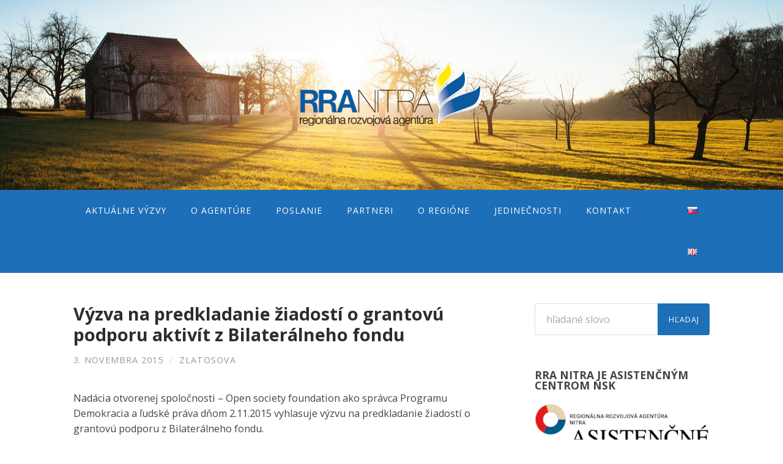

--- FILE ---
content_type: text/html; charset=UTF-8
request_url: https://www.rra-nitra.sk/2015/11/predkladanie-ziadosti-bilateralneho/
body_size: 17848
content:
<!DOCTYPE html><html lang="sk-SK"><head><meta charset="UTF-8"><meta name="viewport" content="width=device-width, initial-scale=1.0, maximum-scale=1.0, user-scalable=no" ><title>Výzva na predkladanie žiadostí o grantovú podporu aktivít z Bilaterálneho fondu | Regionálna rozvojová agentúra Nitra</title><title>Výzva na predkladanie žiadostí o grantovú podporu aktivít z Bilaterálneho fondu &#8211; Regionálna rozvojová agentúra Nitra</title><meta name='robots' content='max-image-preview:large' /><link rel="alternate" type="application/rss+xml" title="RSS kanál: Regionálna rozvojová agentúra Nitra &raquo;" href="https://www.rra-nitra.sk/feed/" /><link rel="alternate" type="application/rss+xml" title="RSS kanál komentárov webu Regionálna rozvojová agentúra Nitra &raquo;" href="https://www.rra-nitra.sk/comments/feed/" /><link rel='stylesheet' id='wp-block-library-css' href='https://www.rra-nitra.sk/wp-includes/css/dist/block-library/style.min.css?ver=6.4.7' type='text/css' media='all' /><link rel='stylesheet' id='mappress-leaflet-css' href='https://www.rra-nitra.sk/wp-content/cache/autoptimize/css/autoptimize_single_5c761a156eea82263d8bacf1718fe04d.css?ver=1.7.1' type='text/css' media='all' /><link rel='stylesheet' id='mappress-css' href='https://www.rra-nitra.sk/wp-content/cache/autoptimize/css/autoptimize_single_c6b7e35a47492df76d3e3f6a9da51a43.css?ver=2.85.8' type='text/css' media='all' /><style id='classic-theme-styles-inline-css' type='text/css'>/*! This file is auto-generated */
.wp-block-button__link{color:#fff;background-color:#32373c;border-radius:9999px;box-shadow:none;text-decoration:none;padding:calc(.667em + 2px) calc(1.333em + 2px);font-size:1.125em}.wp-block-file__button{background:#32373c;color:#fff;text-decoration:none}</style><style id='global-styles-inline-css' type='text/css'>body{--wp--preset--color--black: #000000;--wp--preset--color--cyan-bluish-gray: #abb8c3;--wp--preset--color--white: #ffffff;--wp--preset--color--pale-pink: #f78da7;--wp--preset--color--vivid-red: #cf2e2e;--wp--preset--color--luminous-vivid-orange: #ff6900;--wp--preset--color--luminous-vivid-amber: #fcb900;--wp--preset--color--light-green-cyan: #7bdcb5;--wp--preset--color--vivid-green-cyan: #00d084;--wp--preset--color--pale-cyan-blue: #8ed1fc;--wp--preset--color--vivid-cyan-blue: #0693e3;--wp--preset--color--vivid-purple: #9b51e0;--wp--preset--gradient--vivid-cyan-blue-to-vivid-purple: linear-gradient(135deg,rgba(6,147,227,1) 0%,rgb(155,81,224) 100%);--wp--preset--gradient--light-green-cyan-to-vivid-green-cyan: linear-gradient(135deg,rgb(122,220,180) 0%,rgb(0,208,130) 100%);--wp--preset--gradient--luminous-vivid-amber-to-luminous-vivid-orange: linear-gradient(135deg,rgba(252,185,0,1) 0%,rgba(255,105,0,1) 100%);--wp--preset--gradient--luminous-vivid-orange-to-vivid-red: linear-gradient(135deg,rgba(255,105,0,1) 0%,rgb(207,46,46) 100%);--wp--preset--gradient--very-light-gray-to-cyan-bluish-gray: linear-gradient(135deg,rgb(238,238,238) 0%,rgb(169,184,195) 100%);--wp--preset--gradient--cool-to-warm-spectrum: linear-gradient(135deg,rgb(74,234,220) 0%,rgb(151,120,209) 20%,rgb(207,42,186) 40%,rgb(238,44,130) 60%,rgb(251,105,98) 80%,rgb(254,248,76) 100%);--wp--preset--gradient--blush-light-purple: linear-gradient(135deg,rgb(255,206,236) 0%,rgb(152,150,240) 100%);--wp--preset--gradient--blush-bordeaux: linear-gradient(135deg,rgb(254,205,165) 0%,rgb(254,45,45) 50%,rgb(107,0,62) 100%);--wp--preset--gradient--luminous-dusk: linear-gradient(135deg,rgb(255,203,112) 0%,rgb(199,81,192) 50%,rgb(65,88,208) 100%);--wp--preset--gradient--pale-ocean: linear-gradient(135deg,rgb(255,245,203) 0%,rgb(182,227,212) 50%,rgb(51,167,181) 100%);--wp--preset--gradient--electric-grass: linear-gradient(135deg,rgb(202,248,128) 0%,rgb(113,206,126) 100%);--wp--preset--gradient--midnight: linear-gradient(135deg,rgb(2,3,129) 0%,rgb(40,116,252) 100%);--wp--preset--font-size--small: 13px;--wp--preset--font-size--medium: 20px;--wp--preset--font-size--large: 36px;--wp--preset--font-size--x-large: 42px;--wp--preset--spacing--20: 0.44rem;--wp--preset--spacing--30: 0.67rem;--wp--preset--spacing--40: 1rem;--wp--preset--spacing--50: 1.5rem;--wp--preset--spacing--60: 2.25rem;--wp--preset--spacing--70: 3.38rem;--wp--preset--spacing--80: 5.06rem;--wp--preset--shadow--natural: 6px 6px 9px rgba(0, 0, 0, 0.2);--wp--preset--shadow--deep: 12px 12px 50px rgba(0, 0, 0, 0.4);--wp--preset--shadow--sharp: 6px 6px 0px rgba(0, 0, 0, 0.2);--wp--preset--shadow--outlined: 6px 6px 0px -3px rgba(255, 255, 255, 1), 6px 6px rgba(0, 0, 0, 1);--wp--preset--shadow--crisp: 6px 6px 0px rgba(0, 0, 0, 1);}:where(.is-layout-flex){gap: 0.5em;}:where(.is-layout-grid){gap: 0.5em;}body .is-layout-flow > .alignleft{float: left;margin-inline-start: 0;margin-inline-end: 2em;}body .is-layout-flow > .alignright{float: right;margin-inline-start: 2em;margin-inline-end: 0;}body .is-layout-flow > .aligncenter{margin-left: auto !important;margin-right: auto !important;}body .is-layout-constrained > .alignleft{float: left;margin-inline-start: 0;margin-inline-end: 2em;}body .is-layout-constrained > .alignright{float: right;margin-inline-start: 2em;margin-inline-end: 0;}body .is-layout-constrained > .aligncenter{margin-left: auto !important;margin-right: auto !important;}body .is-layout-constrained > :where(:not(.alignleft):not(.alignright):not(.alignfull)){max-width: var(--wp--style--global--content-size);margin-left: auto !important;margin-right: auto !important;}body .is-layout-constrained > .alignwide{max-width: var(--wp--style--global--wide-size);}body .is-layout-flex{display: flex;}body .is-layout-flex{flex-wrap: wrap;align-items: center;}body .is-layout-flex > *{margin: 0;}body .is-layout-grid{display: grid;}body .is-layout-grid > *{margin: 0;}:where(.wp-block-columns.is-layout-flex){gap: 2em;}:where(.wp-block-columns.is-layout-grid){gap: 2em;}:where(.wp-block-post-template.is-layout-flex){gap: 1.25em;}:where(.wp-block-post-template.is-layout-grid){gap: 1.25em;}.has-black-color{color: var(--wp--preset--color--black) !important;}.has-cyan-bluish-gray-color{color: var(--wp--preset--color--cyan-bluish-gray) !important;}.has-white-color{color: var(--wp--preset--color--white) !important;}.has-pale-pink-color{color: var(--wp--preset--color--pale-pink) !important;}.has-vivid-red-color{color: var(--wp--preset--color--vivid-red) !important;}.has-luminous-vivid-orange-color{color: var(--wp--preset--color--luminous-vivid-orange) !important;}.has-luminous-vivid-amber-color{color: var(--wp--preset--color--luminous-vivid-amber) !important;}.has-light-green-cyan-color{color: var(--wp--preset--color--light-green-cyan) !important;}.has-vivid-green-cyan-color{color: var(--wp--preset--color--vivid-green-cyan) !important;}.has-pale-cyan-blue-color{color: var(--wp--preset--color--pale-cyan-blue) !important;}.has-vivid-cyan-blue-color{color: var(--wp--preset--color--vivid-cyan-blue) !important;}.has-vivid-purple-color{color: var(--wp--preset--color--vivid-purple) !important;}.has-black-background-color{background-color: var(--wp--preset--color--black) !important;}.has-cyan-bluish-gray-background-color{background-color: var(--wp--preset--color--cyan-bluish-gray) !important;}.has-white-background-color{background-color: var(--wp--preset--color--white) !important;}.has-pale-pink-background-color{background-color: var(--wp--preset--color--pale-pink) !important;}.has-vivid-red-background-color{background-color: var(--wp--preset--color--vivid-red) !important;}.has-luminous-vivid-orange-background-color{background-color: var(--wp--preset--color--luminous-vivid-orange) !important;}.has-luminous-vivid-amber-background-color{background-color: var(--wp--preset--color--luminous-vivid-amber) !important;}.has-light-green-cyan-background-color{background-color: var(--wp--preset--color--light-green-cyan) !important;}.has-vivid-green-cyan-background-color{background-color: var(--wp--preset--color--vivid-green-cyan) !important;}.has-pale-cyan-blue-background-color{background-color: var(--wp--preset--color--pale-cyan-blue) !important;}.has-vivid-cyan-blue-background-color{background-color: var(--wp--preset--color--vivid-cyan-blue) !important;}.has-vivid-purple-background-color{background-color: var(--wp--preset--color--vivid-purple) !important;}.has-black-border-color{border-color: var(--wp--preset--color--black) !important;}.has-cyan-bluish-gray-border-color{border-color: var(--wp--preset--color--cyan-bluish-gray) !important;}.has-white-border-color{border-color: var(--wp--preset--color--white) !important;}.has-pale-pink-border-color{border-color: var(--wp--preset--color--pale-pink) !important;}.has-vivid-red-border-color{border-color: var(--wp--preset--color--vivid-red) !important;}.has-luminous-vivid-orange-border-color{border-color: var(--wp--preset--color--luminous-vivid-orange) !important;}.has-luminous-vivid-amber-border-color{border-color: var(--wp--preset--color--luminous-vivid-amber) !important;}.has-light-green-cyan-border-color{border-color: var(--wp--preset--color--light-green-cyan) !important;}.has-vivid-green-cyan-border-color{border-color: var(--wp--preset--color--vivid-green-cyan) !important;}.has-pale-cyan-blue-border-color{border-color: var(--wp--preset--color--pale-cyan-blue) !important;}.has-vivid-cyan-blue-border-color{border-color: var(--wp--preset--color--vivid-cyan-blue) !important;}.has-vivid-purple-border-color{border-color: var(--wp--preset--color--vivid-purple) !important;}.has-vivid-cyan-blue-to-vivid-purple-gradient-background{background: var(--wp--preset--gradient--vivid-cyan-blue-to-vivid-purple) !important;}.has-light-green-cyan-to-vivid-green-cyan-gradient-background{background: var(--wp--preset--gradient--light-green-cyan-to-vivid-green-cyan) !important;}.has-luminous-vivid-amber-to-luminous-vivid-orange-gradient-background{background: var(--wp--preset--gradient--luminous-vivid-amber-to-luminous-vivid-orange) !important;}.has-luminous-vivid-orange-to-vivid-red-gradient-background{background: var(--wp--preset--gradient--luminous-vivid-orange-to-vivid-red) !important;}.has-very-light-gray-to-cyan-bluish-gray-gradient-background{background: var(--wp--preset--gradient--very-light-gray-to-cyan-bluish-gray) !important;}.has-cool-to-warm-spectrum-gradient-background{background: var(--wp--preset--gradient--cool-to-warm-spectrum) !important;}.has-blush-light-purple-gradient-background{background: var(--wp--preset--gradient--blush-light-purple) !important;}.has-blush-bordeaux-gradient-background{background: var(--wp--preset--gradient--blush-bordeaux) !important;}.has-luminous-dusk-gradient-background{background: var(--wp--preset--gradient--luminous-dusk) !important;}.has-pale-ocean-gradient-background{background: var(--wp--preset--gradient--pale-ocean) !important;}.has-electric-grass-gradient-background{background: var(--wp--preset--gradient--electric-grass) !important;}.has-midnight-gradient-background{background: var(--wp--preset--gradient--midnight) !important;}.has-small-font-size{font-size: var(--wp--preset--font-size--small) !important;}.has-medium-font-size{font-size: var(--wp--preset--font-size--medium) !important;}.has-large-font-size{font-size: var(--wp--preset--font-size--large) !important;}.has-x-large-font-size{font-size: var(--wp--preset--font-size--x-large) !important;}
.wp-block-navigation a:where(:not(.wp-element-button)){color: inherit;}
:where(.wp-block-post-template.is-layout-flex){gap: 1.25em;}:where(.wp-block-post-template.is-layout-grid){gap: 1.25em;}
:where(.wp-block-columns.is-layout-flex){gap: 2em;}:where(.wp-block-columns.is-layout-grid){gap: 2em;}
.wp-block-pullquote{font-size: 1.5em;line-height: 1.6;}</style><link rel='stylesheet' id='fv_flowplayer-css' href='https://www.rra-nitra.sk/wp-content/cache/autoptimize/css/autoptimize_single_14b785391520e2868a4a7e572c473074.css?ver=1680549995' type='text/css' media='all' /><link rel='stylesheet' id='page-list-style-css' href='https://www.rra-nitra.sk/wp-content/cache/autoptimize/css/autoptimize_single_61f683fdd4f04240088e9f0b823bd21e.css?ver=5.6' type='text/css' media='all' /><link rel='stylesheet' id='hemingway_googleFonts-css' href='//fonts.googleapis.com/css?family=Open+Sans%3A300%2C400%2C700%2C400italic%2C700italic&#038;subset=latin%2Clatin-ext&#038;ver=6.4.7' type='text/css' media='all' /><link rel='stylesheet' id='hemingway_style-css' href='https://www.rra-nitra.sk/wp-content/cache/autoptimize/css/autoptimize_single_c10866b118f73943c83682738b166d01.css?ver=6.4.7' type='text/css' media='all' /><link rel='stylesheet' id='dashicons-css' href='https://www.rra-nitra.sk/wp-includes/css/dashicons.min.css?ver=6.4.7' type='text/css' media='all' /> <script defer type="text/javascript" src="https://www.rra-nitra.sk/wp-includes/js/jquery/jquery.min.js?ver=3.7.1" id="jquery-core-js"></script> <script defer type="text/javascript" src="https://www.rra-nitra.sk/wp-includes/js/jquery/jquery-migrate.min.js?ver=3.4.1" id="jquery-migrate-js"></script> <link rel="EditURI" type="application/rsd+xml" title="RSD" href="https://www.rra-nitra.sk/xmlrpc.php?rsd" /><link rel="canonical" href="https://www.rra-nitra.sk/2015/11/predkladanie-ziadosti-bilateralneho/" /><link rel="alternate" type="application/json+oembed" href="https://www.rra-nitra.sk/wp-json/oembed/1.0/embed?url=https%3A%2F%2Fwww.rra-nitra.sk%2F2015%2F11%2Fpredkladanie-ziadosti-bilateralneho%2F" /><link rel="alternate" type="text/xml+oembed" href="https://www.rra-nitra.sk/wp-json/oembed/1.0/embed?url=https%3A%2F%2Fwww.rra-nitra.sk%2F2015%2F11%2Fpredkladanie-ziadosti-bilateralneho%2F&#038;format=xml" /><style>.cpm-map img{ max-width: none !important;box-shadow:none !important;}</style><meta name="keywords" content="aktuálne výzvy" /><meta property="og:title" content="Výzva na predkladanie žiadostí o grantovú podporu aktivít z Bilaterálneho fondu" /><meta property="og:type" content="blog" /><meta property="og:description" content="Nadácia otvorenej spoločnosti - Open society foundation ako správca Programu Demokracia a ľudské práva dňom 2.11.2015 vyhlasuje výzvu na predkladanie &amp;hellip;" /><meta property="og:url" content="https://www.rra-nitra.sk/2015/11/predkladanie-ziadosti-bilateralneho/" /><meta property="og:site_name" content="Regionálna rozvojová agentúra Nitra" /><meta name="twitter:title" content="Výzva na predkladanie žiadostí o grantovú podporu aktivít z Bilaterálneho fondu" /><meta name="twitter:card" content="summary" /><meta name="twitter:description" content="Nadácia otvorenej spoločnosti - Open society foundation ako správca Programu Demokracia a ľudské práva dňom 2.11.2015 vyhlasuje výzvu na predkladanie &amp;hellip;" /><meta name="twitter:url" content="https://www.rra-nitra.sk/2015/11/predkladanie-ziadosti-bilateralneho/" /><style>form .message-textarea {display: none !important; }</style><style type="text/css">body::selection { background:#1d6fb8; }	           body a { color:#1d6fb8; }	           body a:hover { color:#1d6fb8; }	           .blog-title a:hover { color:#1d6fb8; }	           .blog-menu a:hover { color:#1d6fb8; }	           .blog-search #searchsubmit { background-color:#1d6fb8; }	           .blog-search #searchsubmit { border-color:#1d6fb8; }	           .blog-search #searchsubmit:hover { background-color:#1d6fb8; }	           .blog-search #searchsubmit:hover { border-color:#1d6fb8; }	           .featured-media .sticky-post { background-color:#1d6fb8; }	           .post-title a:hover { color:#1d6fb8; }	           .post-meta a:hover { color:#1d6fb8; }	           .post-content a { color:#1d6fb8; }	           .post-content a:hover { color:#1d6fb8; }	           .blog .format-quote blockquote cite a:hover { color:#1d6fb8; }	           .post-content a.more-link:hover { background-color:#1d6fb8; }	           .post-content input[type="submit"]:hover { background-color:#1d6fb8; }	           .post-content input[type="reset"]:hover { background-color:#1d6fb8; }	           .post-content input[type="button"]:hover { background-color:#1d6fb8; }	           .post-content fieldset legend { background-color:#1d6fb8; }	           .post-content .searchform #searchsubmit { background:#1d6fb8; }	           .post-content .searchform #searchsubmit { border-color:#1d6fb8; }	           .post-content .searchform #searchsubmit:hover { background:#1d6fb8; }	           .post-content .searchform #searchsubmit:hover { border-color:#1d6fb8; }	           .post-categories a { color:#1d6fb8; }	           .post-categories a:hover { color:#1d6fb8; }	           .post-tags a:hover { background:#1d6fb8; }	           .post-tags a:hover:after { border-right-color:#1d6fb8; }	           .post-nav a:hover { color:#1d6fb8; }	           .archive-nav a:hover { color:#1d6fb8; }	           .logged-in-as a { color:#1d6fb8; }	           .logged-in-as a:hover { color:#1d6fb8; }	           .content #respond input[type="submit"]:hover { background-color:#1d6fb8; }	           .comment-meta-content cite a:hover { color:#1d6fb8; }	           .comment-meta-content p a:hover { color:#1d6fb8; }	           .comment-actions a:hover { color:#1d6fb8; }	           #cancel-comment-reply-link { color:#1d6fb8; }	           #cancel-comment-reply-link:hover { color:#1d6fb8; }	           .comment-nav-below a:hover { color:#1d6fb8; }	           .widget-title a { color:#1d6fb8; }	           .widget-title a:hover { color:#1d6fb8; }	           .widget_text a { color:#1d6fb8; }	           .widget_text a:hover { color:#1d6fb8; }	           .widget_rss a { color:#1d6fb8; }	           .widget_rss a:hover { color:#1d6fb8; }	           .widget_archive a { color:#1d6fb8; }	           .widget_archive a:hover { color:#1d6fb8; }	           .widget_meta a { color:#1d6fb8; }	           .widget_meta a:hover { color:#1d6fb8; }	           .widget_recent_comments a { color:#1d6fb8; }	           .widget_recent_comments a:hover { color:#1d6fb8; }	           .widget_pages a { color:#1d6fb8; }	           .widget_pages a:hover { color:#1d6fb8; }	           .widget_links a { color:#1d6fb8; }	           .widget_links a:hover { color:#1d6fb8; }	           .widget_recent_entries a { color:#1d6fb8; }	           .widget_recent_entries a:hover { color:#1d6fb8; }	           .widget_categories a { color:#1d6fb8; }	           .widget_categories a:hover { color:#1d6fb8; }	           .widget_search #searchsubmit { background:#1d6fb8; }	           .widget_search #searchsubmit { border-color:#1d6fb8; }	           .widget_search #searchsubmit:hover { background:#1d6fb8; }	           .widget_search #searchsubmit:hover { border-color:#1d6fb8; }	           #wp-calendar a { color:#1d6fb8; }	           #wp-calendar a:hover { color:#1d6fb8; }	           #wp-calendar tfoot a:hover { color:#1d6fb8; }	           .dribbble-shot:hover { background:#1d6fb8; }	           .widgetmore a { color:#1d6fb8; }	           .widgetmore a:hover { color:#1d6fb8; }	           .flickr_badge_image a:hover img { background:#1d6fb8; }	           .footer .flickr_badge_image a:hover img { background:#1d6fb8; }	           .footer .dribbble-shot:hover img { background:#1d6fb8; }	           .sidebar .tagcloud a:hover { background:#1d6fb8; }	           .footer .tagcloud a:hover { background:#1d6fb8; }	           .credits a:hover { color:#1d6fb8; }	           
	           body#tinymce.wp-editor a { color:#1d6fb8; }	           body#tinymce.wp-editor a:hover { color:#1d6fb8; }</style><style type="text/css" id="custom-background-css">body.custom-background { background-color: #ffffff; }</style><meta http-equiv="Content-Type" content="text/html; charset=UTF-8"></head> <script defer src="[data-uri]"></script> <body class="post-template-default single single-post postid-4285 single-format-standard custom-background"><div class="big-wrapper"><div class="header-cover section bg-dark-light no-padding"><div class="header section" style="background-image: url(https://www.rra-nitra.sk/wp-content/themes/rranitra2015/images/header.jpg);"><div class="header-inner section-inner"><div class='blog-logo'> <a href='https://www.rra-nitra.sk/' title='Regionálna rozvojová agentúra Nitra &mdash; Rozvoj Nitrianskeho samosprávneho kraja' rel='home'> <img src='https://www.rra-nitra.sk/wp-content/uploads/2022/11/rra-nitra-logo.png' alt='Regionálna rozvojová agentúra Nitra'> </a></div></div></div></div><div class="navigation section no-padding bg-dark"><div class="navigation-inner section-inner"><div class="toggle-container hidden"><div class="nav-toggle toggle"><div class="bar"></div><div class="bar"></div><div class="bar"></div><div class="clear"></div></div><div class="search-toggle toggle"><div class="metal"></div><div class="glass"></div><div class="handle"></div></div><div class="clear"></div></div><div class="blog-search hidden"><form method="get" class="searchform" action="https://www.rra-nitra.sk/"> <input type="search" value="" placeholder="hľadané slovo" name="s" id="s" /> <input type="submit" id="searchsubmit" value="Hľadaj"></form></div><ul class="blog-menu"><li id="menu-item-3648" class="menu-item menu-item-type-taxonomy menu-item-object-category current-post-ancestor current-menu-parent current-custom-parent menu-item-3648"><a href="https://www.rra-nitra.sk/category/aktualne-vyzvy/">Aktuálne výzvy</a></li><li id="menu-item-3639" class="menu-item  menu-item-type-post_type menu-item-object-page menu-item-3639"><a href="https://www.rra-nitra.sk/o-agenture/">O agentúre</a></li><li id="menu-item-3623" class="menu-item  menu-item-type-post_type menu-item-object-page menu-item-3623"><a href="https://www.rra-nitra.sk/poslanie/">Poslanie</a></li><li id="menu-item-3622" class="menu-item  menu-item-type-post_type menu-item-object-page menu-item-3622"><a href="https://www.rra-nitra.sk/partneri/">Partneri</a></li><li id="menu-item-3649" class="menu-item menu-item-type-taxonomy menu-item-object-category menu-item-3649"><a href="https://www.rra-nitra.sk/category/spravy/">O regióne</a></li><li id="menu-item-3989" class="menu-item  menu-item-type-post_type menu-item-object-page menu-item-3989"><a href="https://www.rra-nitra.sk/jedinecnosti/">Jedinečnosti</a></li><li id="menu-item-3621" class="menu-item  menu-item-type-post_type menu-item-object-page menu-item-3621"><a href="https://www.rra-nitra.sk/kontakt/">Kontakt</a></li><li id="menu-item-3657-sk" class="lang-item lang-item-17 lang-item-sk current-lang lang-item-first menu-item menu-item-type-custom menu-item-object-custom menu-item-3657-sk"><a href="https://www.rra-nitra.sk/2015/11/predkladanie-ziadosti-bilateralneho/" hreflang="sk-SK" lang="sk-SK"><img src="[data-uri]" alt="Slovenčina" width="16" height="11" style="width: 16px; height: 11px;" /></a></li><li id="menu-item-3657-en" class="lang-item lang-item-14 lang-item-en no-translation menu-item menu-item-type-custom menu-item-object-custom menu-item-3657-en"><a href="https://www.rra-nitra.sk/en/" hreflang="en-GB" lang="en-GB"><img src="[data-uri]" alt="English" width="16" height="11" style="width: 16px; height: 11px;" /></a></li></ul><ul class="mobile-menu"><li class="menu-item menu-item-type-taxonomy menu-item-object-category current-post-ancestor current-menu-parent current-custom-parent menu-item-3648"><a href="https://www.rra-nitra.sk/category/aktualne-vyzvy/">Aktuálne výzvy</a></li><li class="menu-item menu-item-type-post_type menu-item-object-page menu-item-3639"><a href="https://www.rra-nitra.sk/o-agenture/">O agentúre</a></li><li class="menu-item menu-item-type-post_type menu-item-object-page menu-item-3623"><a href="https://www.rra-nitra.sk/poslanie/">Poslanie</a></li><li class="menu-item menu-item-type-post_type menu-item-object-page menu-item-3622"><a href="https://www.rra-nitra.sk/partneri/">Partneri</a></li><li class="menu-item menu-item-type-taxonomy menu-item-object-category menu-item-3649"><a href="https://www.rra-nitra.sk/category/spravy/">O regióne</a></li><li class="menu-item menu-item-type-post_type menu-item-object-page menu-item-3989"><a href="https://www.rra-nitra.sk/jedinecnosti/">Jedinečnosti</a></li><li class="menu-item menu-item-type-post_type menu-item-object-page menu-item-3621"><a href="https://www.rra-nitra.sk/kontakt/">Kontakt</a></li><li class="lang-item lang-item-17 lang-item-sk current-lang lang-item-first menu-item menu-item-type-custom menu-item-object-custom menu-item-3657-sk"><a href="https://www.rra-nitra.sk/2015/11/predkladanie-ziadosti-bilateralneho/" hreflang="sk-SK" lang="sk-SK"><img src="[data-uri]" alt="Slovenčina" width="16" height="11" style="width: 16px; height: 11px;" /></a></li><li class="lang-item lang-item-14 lang-item-en no-translation menu-item menu-item-type-custom menu-item-object-custom menu-item-3657-en"><a href="https://www.rra-nitra.sk/en/" hreflang="en-GB" lang="en-GB"><img src="[data-uri]" alt="English" width="16" height="11" style="width: 16px; height: 11px;" /></a></li></ul></div></div><div class="wrapper section-inner"><div class="content left"><div class="posts"><div id="post-4285" class="post-4285 post type-post status-publish format-standard category-aktualne-vyzvy"><div class="post-header"><h1 class="post-title"><a href="https://www.rra-nitra.sk/2015/11/predkladanie-ziadosti-bilateralneho/" rel="bookmark" title="Výzva na predkladanie žiadostí o grantovú podporu aktivít z Bilaterálneho fondu">Výzva na predkladanie žiadostí o grantovú podporu aktivít z Bilaterálneho fondu</a></h1><div class="post-meta"> <span class="post-date"><a href="https://www.rra-nitra.sk/2015/11/predkladanie-ziadosti-bilateralneho/" title="Výzva na predkladanie žiadostí o grantovú podporu aktivít z Bilaterálneho fondu">3. novembra 2015</a></span> <span class="date-sep"> / </span> <span class="post-author"><a href="https://www.rra-nitra.sk/author/zlatosova/" title="Autor článku zlatosova" rel="author">zlatosova</a></span></div></div><div class="post-content"><p>Nadácia otvorenej spoločnosti &#8211; Open society foundation ako správca Programu Demokracia a ľudské práva dňom 2.11.2015 vyhlasuje výzvu na predkladanie žiadostí o grantovú podporu z Bilaterálneho fondu.<br /> Bilaterálny fond je súčasťou Programu, prostredníctvom ktorého sa donorské krajiny podieľajú na posilňovaní bilaterálnej spolupráce a na znižovaní hospodárskych a sociálnych rozdielov v Európskom hospodárskom priestore.</p><p>Bilaterálny fond primárne podporuje doplnkové aktivity (nie ucelené súbory aktivít &#8211; projekty) s jasne vymedzenými cieľmi a zameraním na organizáciu alebo účasť na konferenciách, pracovných seminároch (workshopoch), študijných cestách, návštevách zahraničných expertov či informačných aktivitách významných pre posilnenie bilaterálnych vzťahov.</p><p>Bilaterálny fond podporí žiadosti o grant zamerané na: sieťovanie a budovanie partnerstiev, výmenu poznatkov, technológií, skúseností, know-how a osvedčených postupov medzi subjektmi v Slovenskej republike a subjektmi v donorských štátoch a medzinárodnými organizáciami v jednej zo štyroch oblastí podpory Programu:</p><p>Demokracia, dobrá a transparentná správa vecí verejných,<br /> Ľudské práva vrátane práv menšín,<br /> Rodová rovnosť a boj proti rodovo podmienenému násiliu,<br /> Boj proti diskriminácii, rasizmu a xenofóbii.<br /> Kto môže žiadať o podporu z bilaterálneho fondu?</p><p>Oprávnení žiadatelia sú mimovládne organizácie zriadené na Slovensku, ktoré spĺňajú nasledovnú definíciu: „Nezisková organizácia zriadená ako právnická osoba na nekomerčný účel, ktorá je nezávislá od miestnej, regionálnej samosprávy, centrálnych orgánov štátnej správy a vlády, verejných subjektov, politických strán a komerčných organizácií. Náboženské organizácie a politické strany nie sú považované za mimovládne organizácie. Oprávnení žiadatelia sú povinní rešpektovať princípy demokratických hodnôt a ľudských práv.&#8220;</p><p>Žiadateľ musí mať na realizáciu aktivity, na ktorú žiada finančnú podporu, minimálne jedného partnera z donorského štátu ( Nórsko, Lichtenštajnsko, Island) alebo medzinárodnú organizáciu.</p><p>Oprávnení partneri sú subjekty z Nórska, Lichtenštajnska alebo z Islandu (súkromné alebo verejné subjekty, vrátane mimovládnych organizácii) alebo medzinárodné organizácie1, slovenské subjekty (súkromné alebo verejné subjekty, vrátane mimovládnych organizácii).</p><p>Finančná alokácia pre túto výzvu je 76 500 €. Finančnú podporu možno použiť na úhradu 100% oprávnených výdavkov do vyčerpania finančných prostriedkov alokovaných v tejto výzve. Minimálna výška grantu pre jedného žiadateľa je 1 000 €. Maximálna výška grantu pre jedného žiadateľa je 10 000 €.</p><p>Žiadosti o grantovú podporu z Bilaterálneho fondu sú predkladané priebežne, od 02.11.2015 najneskôr do 08.01.2016 prostredníctvom aplikácie na http://fondpremvo.osf.sk/. Maximálne trvanie aktivít projektu je do 30.04.2016. Aktivity a výdavky plánované a uskutočnené po tomto dátume budú považované za neoprávnené.</p><p>&nbsp;</p></div><div class="clear"></div><div class="post-meta-bottom"><p class="post-categories"><span class="category-icon"><span class="front-flap"></span></span> <a href="https://www.rra-nitra.sk/category/aktualne-vyzvy/">Aktuálne výzvy</a></p><div class="clear"></div><div class="post-nav"> <a class="post-nav-older" title="Predošlý článok: Malým obciam a šikovným mladým farmárom svitá na lepšie časy" href="https://www.rra-nitra.sk/2015/10/sikovnym-farmarom-lepsie/"><h5>Predošlý článok</h5> Malým obciam a šikovným mladým farmárom svitá na lepšie časy </a> <a class="post-nav-newer" title="Ďalší článok: Informácia Európskeho kontaktného bodu" href="https://www.rra-nitra.sk/2015/11/informacia-europskeho-kontaktneho/"><h5>Ďalší článok</h5> Informácia Európskeho kontaktného bodu </a><div class="clear"></div></div></div></div></div></div><div class="sidebar right" role="complementary"><div class="widget widget_search"><div class="widget-content"><form method="get" class="searchform" action="https://www.rra-nitra.sk/"> <input type="search" value="" placeholder="hľadané slovo" name="s" id="s" /> <input type="submit" id="searchsubmit" value="Hľadaj"></form></div><div class="clear"></div></div><div class="widget widget_sp_image"><div class="widget-content"><h3 class="widget-title">RRA Nitra je Asistenčným centrom NSK</h3><img width="400" height="205" alt="Asistenčné centrum Nitrianskeho samosprávneho kraja" class="attachment-medium" style="max-width: 100%;" srcset="https://www.rra-nitra.sk/wp-content/uploads/2025/05/ac-logo-nitra-navysku-400x205.png 400w, https://www.rra-nitra.sk/wp-content/uploads/2025/05/ac-logo-nitra-navysku.png 450w" sizes="(max-width: 400px) 100vw, 400px" src="https://www.rra-nitra.sk/wp-content/uploads/2025/05/ac-logo-nitra-navysku-400x205.png" /></div><div class="clear"></div></div><div class="widget widget_nav_menu"><div class="widget-content"><h3 class="widget-title">Informácie</h3><div class="menu-informacie-container"><ul id="menu-informacie" class="menu"><li id="menu-item-3666" class="menu-item menu-item-type-taxonomy menu-item-object-category menu-item-3666"><a href="https://www.rra-nitra.sk/category/aktualne-informacie/">Aktuálne informácie</a></li><li id="menu-item-5223" class="menu-item menu-item-type-taxonomy menu-item-object-category menu-item-5223"><a href="https://www.rra-nitra.sk/category/op-slovensko-2021-2027/">OP Slovensko 2021-2027</a></li><li id="menu-item-5025" class="menu-item menu-item-type-taxonomy menu-item-object-category menu-item-5025"><a href="https://www.rra-nitra.sk/category/zverejnovanie/">Zverejňovanie</a></li><li id="menu-item-3671" class="menu-item menu-item-type-taxonomy menu-item-object-category menu-item-3671"><a href="https://www.rra-nitra.sk/category/slovnik-pojmov/">Slovník pojmov</a></li><li id="menu-item-5253" class="menu-item  menu-item-type-post_type menu-item-object-page menu-item-5253"><a href="https://www.rra-nitra.sk/o-agenture/aktivity-agentury/">Aktivity agentúry</a></li><li id="menu-item-3667" class="menu-item menu-item-type-taxonomy menu-item-object-category menu-item-3667"><a href="https://www.rra-nitra.sk/category/archiv-vyziev/">Archív</a></li><li id="menu-item-3670" class="menu-item menu-item-type-taxonomy menu-item-object-category menu-item-3670"><a href="https://www.rra-nitra.sk/category/projekt-huski/">Projekt HUSKI</a></li><li id="menu-item-4445" class="menu-item  menu-item-type-post_type menu-item-object-page menu-item-4445"><a href="https://www.rra-nitra.sk/dotaznik-spokojnosti/">Dotazník spokojnosti</a></li></ul></div></div><div class="clear"></div></div><div class="widget widget_sp_image"><div class="widget-content"><h3 class="widget-title">RRA Nitra pomáha obnoviť Autocamping v Jelenci</h3><a href="http://www.rra-nitra.sk/2019/09/obnovit-autocamping-jelenci/" target="_self" class="widget_sp_image-image-link" title="RRA Nitra pomáha obnoviť Autocamping v Jelenci"><img width="676" height="934" alt="Jelenec" class="attachment-medium_large" style="max-width: 100%;" srcset="https://www.rra-nitra.sk/wp-content/uploads/2019/09/jelenec-9-768x1061.jpg 768w, https://www.rra-nitra.sk/wp-content/uploads/2019/09/jelenec-9-203x280.jpg 203w, https://www.rra-nitra.sk/wp-content/uploads/2019/09/jelenec-9-741x1024.jpg 741w, https://www.rra-nitra.sk/wp-content/uploads/2019/09/jelenec-9-676x934.jpg 676w, https://www.rra-nitra.sk/wp-content/uploads/2019/09/jelenec-9.jpg 1128w" sizes="(max-width: 676px) 100vw, 676px" src="https://www.rra-nitra.sk/wp-content/uploads/2019/09/jelenec-9-768x1061.jpg" /></a></div><div class="clear"></div></div><div class="widget widget_sp_image"><div class="widget-content"><a href="http://www.rra-nitra.sk/jedinecnosti/" target="_self" class="widget_sp_image-image-link"><img width="300" height="300" alt="Nitrianske jedinečnosti" class="attachment-full" style="max-width: 100%;" srcset="https://www.rra-nitra.sk/wp-content/uploads/2015/12/rra-jedinecnosti-banner-300x300.png 300w, https://www.rra-nitra.sk/wp-content/uploads/2015/12/rra-jedinecnosti-banner-300x300-150x150.png 150w, https://www.rra-nitra.sk/wp-content/uploads/2015/12/rra-jedinecnosti-banner-300x300-280x280.png 280w" sizes="(max-width: 300px) 100vw, 300px" src="https://www.rra-nitra.sk/wp-content/uploads/2015/12/rra-jedinecnosti-banner-300x300.png" /></a></div><div class="clear"></div></div><div class="widget widget_sp_image"><div class="widget-content"><h3 class="widget-title">Partner projektu EZZ</h3><a href="http://ezz.unsk.sk/" target="_blank" class="widget_sp_image-image-link" title="Partner projektu EZZ"><img width="286" height="180" alt="Partner projektu EZZ" class="attachment-full" style="max-width: 100%;" src="https://www.rra-nitra.sk/wp-content/uploads/2016/12/ezz-logo-web.png" /></a></div><div class="clear"></div></div></div><div class="clear"></div></div><div class="footer section large-padding bg-dark"><div class="footer-inner section-inner"><div class="column column-1 left"><div class="widgets"><div class="widget widget_sp_image"><div class="widget-content"><a href="http://www.rra-nitra.sk" target="_self" class="widget_sp_image-image-link"><img width="300" height="105" class="attachment-full" style="max-width: 100%;" src="https://www.rra-nitra.sk/wp-content/uploads/rra-logo-white.png" /></a></div><div class="clear"></div></div><div class="widget widget_text"><div class="widget-content"><h3 class="widget-title">Regionálna rozvojová agentúra Nitra</h3><div class="textwidget"><p>Akademická 4<br /> (budova Agroinštitútu)<br /> 94901 Nitra</p><p>telefón: 0908/771 991</p></div></div><div class="clear"></div></div></div></div><div class="column column-2 left"><div class="widgets"><div class="widget widget_recent_entries"><div class="widget-content"><h3 class="widget-title">Najnovšie články</h3><ul><li> <a href="https://www.rra-nitra.sk/2024/02/program-hospodarskeho-socialneho/">Program hospodárskeho rozvoja a sociálneho rozvoja SPR Nitra &#8211; skutočná zmena zdola</a> <span class="post-date">25. februára 2024</span></li><li> <a href="https://www.rra-nitra.sk/2024/02/inovujeme-regiony/">Inovujeme regióny</a> <span class="post-date">24. februára 2024</span></li><li> <a href="https://www.rra-nitra.sk/2023/02/program-slovensko-2021/">Program Slovensko 2021 &#8211; 2027</a> <span class="post-date">25. februára 2023</span></li><li> <a href="https://www.rra-nitra.sk/2022/02/prezentacia-certifikacnu-februar/">Prezentácia pre certifikačnú komisiu február 2022</a> <span class="post-date">10. februára 2022</span></li><li> <a href="https://www.rra-nitra.sk/2020/05/regionalne-skusenosti-partnerskej/">Regionálne rozvojové agentúry majú skúsenosti a ponúkajú ich partnerskej dohode</a> <span class="post-date">13. mája 2020</span></li></ul></div><div class="clear"></div></div></div></div><div class="column column-3 left"><div class="widgets"><div class="widget widget_categories"><div class="widget-content"><h3 class="widget-title">Rubriky</h3><ul><li class="cat-item cat-item-2"><a href="https://www.rra-nitra.sk/category/aktualne-informacie/">Aktuálne informácie</a></li><li class="cat-item cat-item-3"><a href="https://www.rra-nitra.sk/category/aktualne-vyzvy/">Aktuálne výzvy</a></li><li class="cat-item cat-item-4"><a href="https://www.rra-nitra.sk/category/archiv-vyziev/">Archív</a></li><li class="cat-item cat-item-6"><a href="https://www.rra-nitra.sk/category/kontakty-institucie/">Kontakty a inštitúcie</a></li><li class="cat-item cat-item-7"><a href="https://www.rra-nitra.sk/category/spravy/">O regióne</a></li><li class="cat-item cat-item-90"><a href="https://www.rra-nitra.sk/category/op-slovensko-2021-2027/">OP Slovensko 2021-2027</a></li><li class="cat-item cat-item-8"><a href="https://www.rra-nitra.sk/category/operacne-programy/">Operačné programy 2007-2013</a></li><li class="cat-item cat-item-83"><a href="https://www.rra-nitra.sk/category/archiv-vyziev/operacne-programy-2014-2020-sk/">Operačné programy 2014 &#8211; 2020</a></li><li class="cat-item cat-item-9"><a href="https://www.rra-nitra.sk/category/ostatne/">Ostatné</a></li><li class="cat-item cat-item-10"><a href="https://www.rra-nitra.sk/category/projekt-huski/">Projekt HUSKI</a></li><li class="cat-item cat-item-11"><a href="https://www.rra-nitra.sk/category/slovnik-pojmov/">Slovník pojmov</a></li><li class="cat-item cat-item-85"><a href="https://www.rra-nitra.sk/category/zverejnovanie/">Zverejňovanie</a></li></ul></div><div class="clear"></div></div><div class="widget widget_archive"><div class="widget-content"><h3 class="widget-title">Archív</h3> <label class="screen-reader-text" for="archives-dropdown-2">Archív</label> <select id="archives-dropdown-2" name="archive-dropdown"><option value="">Vyberte mesiac</option><option value='https://www.rra-nitra.sk/2024/02/'> február 2024</option><option value='https://www.rra-nitra.sk/2023/02/'> február 2023</option><option value='https://www.rra-nitra.sk/2022/02/'> február 2022</option><option value='https://www.rra-nitra.sk/2020/05/'> máj 2020</option><option value='https://www.rra-nitra.sk/2020/01/'> január 2020</option><option value='https://www.rra-nitra.sk/2019/09/'> september 2019</option><option value='https://www.rra-nitra.sk/2019/06/'> jún 2019</option><option value='https://www.rra-nitra.sk/2019/04/'> apríl 2019</option><option value='https://www.rra-nitra.sk/2019/03/'> marec 2019</option><option value='https://www.rra-nitra.sk/2019/02/'> február 2019</option><option value='https://www.rra-nitra.sk/2019/01/'> január 2019</option><option value='https://www.rra-nitra.sk/2018/12/'> december 2018</option><option value='https://www.rra-nitra.sk/2018/11/'> november 2018</option><option value='https://www.rra-nitra.sk/2018/10/'> október 2018</option><option value='https://www.rra-nitra.sk/2018/03/'> marec 2018</option><option value='https://www.rra-nitra.sk/2017/11/'> november 2017</option><option value='https://www.rra-nitra.sk/2017/10/'> október 2017</option><option value='https://www.rra-nitra.sk/2017/07/'> júl 2017</option><option value='https://www.rra-nitra.sk/2017/06/'> jún 2017</option><option value='https://www.rra-nitra.sk/2017/05/'> máj 2017</option><option value='https://www.rra-nitra.sk/2017/04/'> apríl 2017</option><option value='https://www.rra-nitra.sk/2017/03/'> marec 2017</option><option value='https://www.rra-nitra.sk/2017/02/'> február 2017</option><option value='https://www.rra-nitra.sk/2017/01/'> január 2017</option><option value='https://www.rra-nitra.sk/2016/09/'> september 2016</option><option value='https://www.rra-nitra.sk/2016/08/'> august 2016</option><option value='https://www.rra-nitra.sk/2015/12/'> december 2015</option><option value='https://www.rra-nitra.sk/2015/11/'> november 2015</option><option value='https://www.rra-nitra.sk/2015/10/'> október 2015</option><option value='https://www.rra-nitra.sk/2015/09/'> september 2015</option><option value='https://www.rra-nitra.sk/2015/08/'> august 2015</option><option value='https://www.rra-nitra.sk/2015/07/'> júl 2015</option><option value='https://www.rra-nitra.sk/2015/06/'> jún 2015</option><option value='https://www.rra-nitra.sk/2015/05/'> máj 2015</option><option value='https://www.rra-nitra.sk/2015/04/'> apríl 2015</option><option value='https://www.rra-nitra.sk/2015/03/'> marec 2015</option><option value='https://www.rra-nitra.sk/2015/02/'> február 2015</option><option value='https://www.rra-nitra.sk/2015/01/'> január 2015</option><option value='https://www.rra-nitra.sk/2014/12/'> december 2014</option><option value='https://www.rra-nitra.sk/2014/11/'> november 2014</option><option value='https://www.rra-nitra.sk/2014/10/'> október 2014</option><option value='https://www.rra-nitra.sk/2014/09/'> september 2014</option><option value='https://www.rra-nitra.sk/2014/08/'> august 2014</option><option value='https://www.rra-nitra.sk/2014/07/'> júl 2014</option><option value='https://www.rra-nitra.sk/2014/06/'> jún 2014</option><option value='https://www.rra-nitra.sk/2014/05/'> máj 2014</option><option value='https://www.rra-nitra.sk/2014/04/'> apríl 2014</option><option value='https://www.rra-nitra.sk/2014/03/'> marec 2014</option><option value='https://www.rra-nitra.sk/2014/02/'> február 2014</option><option value='https://www.rra-nitra.sk/2014/01/'> január 2014</option><option value='https://www.rra-nitra.sk/2013/12/'> december 2013</option><option value='https://www.rra-nitra.sk/2013/11/'> november 2013</option><option value='https://www.rra-nitra.sk/2013/10/'> október 2013</option><option value='https://www.rra-nitra.sk/2013/09/'> september 2013</option><option value='https://www.rra-nitra.sk/2013/08/'> august 2013</option><option value='https://www.rra-nitra.sk/2013/07/'> júl 2013</option><option value='https://www.rra-nitra.sk/2013/06/'> jún 2013</option><option value='https://www.rra-nitra.sk/2013/05/'> máj 2013</option><option value='https://www.rra-nitra.sk/2013/04/'> apríl 2013</option><option value='https://www.rra-nitra.sk/2013/03/'> marec 2013</option><option value='https://www.rra-nitra.sk/2013/02/'> február 2013</option><option value='https://www.rra-nitra.sk/2013/01/'> január 2013</option><option value='https://www.rra-nitra.sk/2012/12/'> december 2012</option><option value='https://www.rra-nitra.sk/2012/11/'> november 2012</option><option value='https://www.rra-nitra.sk/2012/10/'> október 2012</option><option value='https://www.rra-nitra.sk/2012/09/'> september 2012</option><option value='https://www.rra-nitra.sk/2012/08/'> august 2012</option><option value='https://www.rra-nitra.sk/2012/07/'> júl 2012</option><option value='https://www.rra-nitra.sk/2012/06/'> jún 2012</option><option value='https://www.rra-nitra.sk/2012/05/'> máj 2012</option><option value='https://www.rra-nitra.sk/2012/04/'> apríl 2012</option><option value='https://www.rra-nitra.sk/2012/03/'> marec 2012</option><option value='https://www.rra-nitra.sk/2012/02/'> február 2012</option><option value='https://www.rra-nitra.sk/2012/01/'> január 2012</option><option value='https://www.rra-nitra.sk/2011/12/'> december 2011</option><option value='https://www.rra-nitra.sk/2011/11/'> november 2011</option><option value='https://www.rra-nitra.sk/2011/10/'> október 2011</option><option value='https://www.rra-nitra.sk/2011/09/'> september 2011</option><option value='https://www.rra-nitra.sk/2011/08/'> august 2011</option><option value='https://www.rra-nitra.sk/2011/07/'> júl 2011</option><option value='https://www.rra-nitra.sk/2011/06/'> jún 2011</option><option value='https://www.rra-nitra.sk/2011/05/'> máj 2011</option><option value='https://www.rra-nitra.sk/2011/04/'> apríl 2011</option><option value='https://www.rra-nitra.sk/2011/03/'> marec 2011</option><option value='https://www.rra-nitra.sk/2011/02/'> február 2011</option><option value='https://www.rra-nitra.sk/2011/01/'> január 2011</option><option value='https://www.rra-nitra.sk/2010/12/'> december 2010</option><option value='https://www.rra-nitra.sk/2010/11/'> november 2010</option><option value='https://www.rra-nitra.sk/2010/10/'> október 2010</option><option value='https://www.rra-nitra.sk/2010/09/'> september 2010</option><option value='https://www.rra-nitra.sk/2010/08/'> august 2010</option><option value='https://www.rra-nitra.sk/2010/06/'> jún 2010</option><option value='https://www.rra-nitra.sk/2010/05/'> máj 2010</option><option value='https://www.rra-nitra.sk/2010/04/'> apríl 2010</option><option value='https://www.rra-nitra.sk/2010/03/'> marec 2010</option><option value='https://www.rra-nitra.sk/2010/01/'> január 2010</option><option value='https://www.rra-nitra.sk/2009/12/'> december 2009</option><option value='https://www.rra-nitra.sk/2009/11/'> november 2009</option><option value='https://www.rra-nitra.sk/2009/10/'> október 2009</option><option value='https://www.rra-nitra.sk/2009/08/'> august 2009</option><option value='https://www.rra-nitra.sk/2009/07/'> júl 2009</option><option value='https://www.rra-nitra.sk/2009/06/'> jún 2009</option> </select> <script defer src="[data-uri]"></script> </div><div class="clear"></div></div></div></div></div></div><div class="credits section bg-dark no-padding"><div class="credits-inner section-inner"><p class="credits-left"> &copy; 2026 <a href="https://www.rra-nitra.sk" title="Regionálna rozvojová agentúra Nitra">Regionálna rozvojová agentúra Nitra</a></p></div></div></div><link rel='stylesheet' id='fv_player_lightbox-css' href='https://www.rra-nitra.sk/wp-content/cache/autoptimize/css/autoptimize_single_0342f29c219a9158c9b2d1df67d514ec.css?ver=7.5.32.7212' type='text/css' media='all' /> <script defer type="text/javascript" src="https://www.rra-nitra.sk/wp-includes/js/comment-reply.min.js?ver=6.4.7" id="comment-reply-js" data-wp-strategy="async"></script> <script defer type="text/javascript" src="https://www.rra-nitra.sk/wp-content/cache/autoptimize/js/autoptimize_single_aff94fc0448cdb6664ffb7f40d204e5b.js?ver=6.4.7" id="hemingway_global-js"></script> <script defer id="icwp-wpsf-notbot-js-extra" src="[data-uri]"></script> <script defer type="text/javascript" src="https://www.rra-nitra.sk/wp-content/cache/autoptimize/js/autoptimize_single_433ea6fbeba06df60f71c3afc43cde8f.js?ver=21.0.10&amp;mtime=1768403530" id="icwp-wpsf-notbot-js"></script> <script defer type="text/javascript" src="https://www.rra-nitra.sk/wp-includes/js/jquery/ui/core.min.js?ver=1.13.2" id="jquery-ui-core-js"></script> <script defer type="text/javascript" src="https://www.rra-nitra.sk/wp-includes/js/jquery/ui/tabs.min.js?ver=1.13.2" id="jquery-ui-tabs-js"></script> <script defer id="flowplayer-js-extra" src="[data-uri]"></script> <script defer type="text/javascript" src="https://www.rra-nitra.sk/wp-content/plugins/fv-wordpress-flowplayer/flowplayer/modules/flowplayer.min.js?ver=7.2.12.1" id="flowplayer-js"></script> <script defer type="text/javascript" src="https://www.rra-nitra.sk/wp-content/plugins/fv-wordpress-flowplayer/flowplayer/fv-player.min.js?ver=7.5.32.7212" id="fv-player-js"></script> <script defer type="text/javascript" src="https://www.rra-nitra.sk/wp-content/plugins/fv-wordpress-flowplayer/flowplayer/hls.min.js?ver=1.2.3" id="flowplayer-hlsjs-js"></script> <script defer type="text/javascript" src="https://www.rra-nitra.sk/wp-content/plugins/fv-wordpress-flowplayer/flowplayer/flowplayer.dashjs.min.js?ver=7.5.32.7212-3.2.2-mod" id="flowplayer-dash-js"></script> <script defer type="text/javascript" src="https://www.rra-nitra.sk/wp-content/plugins/fv-wordpress-flowplayer/flowplayer/fv-player-youtube.min.js?ver=7.5.32.7212" id="fv-player-youtube-js"></script> <script defer id="fv_player_lightbox-js-extra" src="[data-uri]"></script> <script defer type="text/javascript" src="https://www.rra-nitra.sk/wp-content/cache/autoptimize/js/autoptimize_single_d9f25637b5963e0ae4fa9456718c5e03.js?ver=7.5.32.7212" id="fv_player_lightbox-js"></script> <script defer src="[data-uri]"></script> <svg style="position: absolute; width: 0; height: 0; overflow: hidden;" class="fvp-icon" xmlns="https://www.w3.org/2000/svg"> <defs> <g id="fvp-playlist"> <path class="svg-color" d="M4.972,44.723C2.984,42.668,2,40.282,2,37.543v-35.9h14.36v31.792h37.345V18.057l24.629,22.574 
 L53.704,63.19V47.813H12.26C9.388,47.813,6.95,46.778,4.972,44.723z"/> </g> <g id="fvp-playlist-play"> <rect class="svg-color" x="23.586" y="3.15" width="61.164" height="10.187"/> <rect class="svg-color" x="23.586" y="43.934" width="61.164" height="10.186"/> <rect class="svg-color" x="43.158" y="23.544" width="41.592" height="10.184"/> <polygon class="svg-color" points="2.5,9.351 2.5,47.919 33.858,28.698 	"/> </g> <g id="fvp-replay-list"> <path class="svg-color" d="M48.928,50.465h27.599l-1.523,26.074l-8.122-8.305c-3.784,3.645-8.062,6.352-12.861,8.121
 c-4.784,1.769-9.63,2.646-14.553,2.646c-4.907,0-9.737-0.938-14.46-2.83c-4.722-1.893-8.984-4.724-12.752-8.506
 c-3.277-3.278-5.8-6.847-7.569-10.677c-1.753-3.847-2.892-7.846-3.4-12.015l9.646-0.369c1,6.291,3.768,11.722,8.307,16.245
 c2.784,2.783,5.922,4.891,9.46,6.338c3.523,1.446,7.123,2.169,10.769,2.169c3.661,0,7.245-0.662,10.783-1.985
 c3.523-1.322,6.739-3.308,9.63-5.952L48.928,50.465z M4.87,3.961l8.137,8.307c3.907-3.646,8.215-6.353,12.953-8.122
 C30.683,2.377,35.498,1.5,40.421,1.5c4.906,0,9.723,0.938,14.459,2.831c4.725,1.893,8.97,4.738,12.754,8.507
 c3.277,3.154,5.8,6.692,7.568,10.583c1.755,3.908,2.954,7.938,3.586,12.107l-9.831,0.184c-1-6.168-3.785-11.522-8.323-16.06
 c-2.769-2.77-5.921-4.893-9.444-6.338s-7.124-2.169-10.769-2.169c-3.661,0-7.245,0.662-10.784,1.985
 c-3.522,1.322-6.738,3.307-9.645,5.953L30.96,29.851L3.362,30.036L4.87,3.961z"/> </g> <g id="fvp-replay-track"> <path class="svg-color" d="M35.069,1.699c4.643,0,9.001,0.852,13.09,2.568c4.082,1.703,7.651,4.042,10.686,7.015
 c3.034,2.987,5.468,6.475,7.285,10.502c1.825,4.015,2.791,8.286,2.906,12.8h10.131l-15.18,17.113L48.774,34.585H60.73
 c-0.115-3.433-0.858-6.637-2.251-9.624c-1.386-3.001-3.251-5.596-5.582-7.813c-2.332-2.217-5.028-3.96-8.083-5.231
 s-6.306-1.906-9.746-1.906c-3.555,0-6.86,0.662-9.915,1.987c-3.055,1.325-5.751,3.163-8.083,5.488
 c-2.332,2.325-4.164,5.028-5.501,8.137c-1.332,3.095-1.994,6.42-1.994,9.962c0,3.541,0.662,6.84,1.994,9.881
 c1.325,3.055,3.149,5.73,5.481,8.056c2.325,2.325,5.008,4.149,8.049,5.488c3.048,1.324,6.339,1.986,9.887,1.986
 c5.751,0,10.793-1.662,15.112-4.987l5.812,6.312c-2.879,2.217-6.089,3.987-9.631,5.325c-3.548,1.325-7.305,1.987-11.293,1.987
 c-4.649,0-9.029-0.879-13.125-2.649s-7.684-4.19-10.766-7.285c-3.075-3.096-5.488-6.719-7.225-10.854
 C2.135,44.696,1.27,40.303,1.27,35.667c0-4.744,0.878-9.165,2.649-13.247c1.764-4.095,4.197-7.677,7.292-10.773
 c3.089-3.095,6.677-5.528,10.766-7.299C26.066,2.591,30.426,1.699,35.069,1.699z"/> </g> <g id="fvp-shuffle"> <path class="svg-color" d="M60.216,22.676c-2.176,0-4.198,0.417-6.064,1.24c-1.858,0.835-3.624,1.973-5.28,3.427
 c-1.656,1.455-3.263,3.137-4.818,5.046c-1.557,1.923-3.105,3.908-4.661,5.982c-1.764,2.39-3.629,4.742-5.596,7.07
 c-1.967,2.34-4.142,4.489-6.526,6.45c-2.384,1.973-5.002,3.554-7.848,4.743c-2.852,1.188-6.09,1.782-9.713,1.782H1.626V47.542
 h8.082c2.277,0,4.351-0.405,6.216-1.24c1.866-0.835,3.624-1.974,5.28-3.415c1.657-1.454,3.263-3.136,4.819-5.059
 c1.556-1.91,3.111-3.908,4.667-5.982c1.758-2.378,3.624-4.769,5.59-7.146c1.967-2.39,4.123-4.527,6.45-6.45
 c2.333-1.922,4.921-3.465,7.772-4.667c2.846-1.188,6.083-1.783,9.713-1.783h2.795V2.478l16.322,13.988L63.011,30.442v-7.766H60.216
 z M22.608,29.518c-1.765-1.872-3.68-3.339-5.754-4.426c-2.074-1.088-4.452-1.631-7.146-1.631H1.626v-10.89h8.082
 c4.244,0,7.949,0.809,11.111,2.415c3.162,1.607,6.033,3.605,8.625,5.982c-0.936,1.037-1.79,2.075-2.567,3.111
 c-0.772,1.037-1.581,2.011-2.41,2.947c-0.31,0.518-0.62,0.961-0.929,1.328C23.228,28.709,22.918,29.101,22.608,29.518z
 M63.011,40.547l16.322,13.987L63.011,68.523v-9.321h-2.795c-4.351,0-8.132-0.859-11.345-2.566
 c-3.213-1.708-6.166-3.858-8.859-6.451c1.037-1.239,2.023-2.454,2.953-3.655c0.93-1.188,1.809-2.353,2.644-3.491
 c0.202-0.201,0.386-0.442,0.544-0.695c0.151-0.265,0.335-0.543,0.544-0.859c1.967,2.074,4.04,3.73,6.216,4.97
 c2.176,1.24,4.61,1.872,7.304,1.872h2.795V40.547z"/> </g> <g id="fvp-nopicture"><title id="fvp-hidepic">Hide picture</title> <path class="svg-color" fill-rule="evenodd" clip-rule="evenodd" d="M84.069,8.698c-1.358-1.945-19.374-7.091-39.067-7.091
 c-19.51,0-36.575,5.161-38.318,7.091S1.671,22.833,1.671,39.893c0,17.241,2.881,29.125,5.013,31.285s18.989,7.215,38.59,7.215
 c19.602,0,36.903-5.125,38.794-7.215s4.696-14.089,4.696-31.238C88.766,22.786,85.428,10.644,84.069,8.698z M67.653,58.217
 l-4.216,4.22l-18.219-18.22L27.001,62.436l-4.217-4.219L41.003,40L22.784,21.781l4.217-4.217l18.218,18.218l18.219-18.218
 l4.216,4.217L49.437,40L67.653,58.217z"/> </g> </defs> </svg> <svg style="position: absolute; width: 0; height: 0; overflow: hidden;" class="fvp-icon" xmlns="https://www.w3.org/2000/svg"> <g id="fvp-rewind"> <path d="M22.7 10.9c0 1.7-0.4 3.3-1.1 4.8 -0.7 1.5-1.8 2.8-3.2 3.8 -0.4 0.3-1.3-0.9-0.9-1.2 1.2-0.9 2.1-2 2.7-3.3 0.7-1.3 1-2.7 1-4.1 0-2.6-0.9-4.7-2.7-6.5 -1.8-1.8-4-2.7-6.5-2.7 -2.5 0-4.7 0.9-6.5 2.7 -1.8 1.8-2.7 4-2.7 6.5 0 2.4 0.8 4.5 2.5 6.3 1.7 1.8 3.7 2.7 6.1 2.9l-1.2-2c-0.2-0.3 0.9-1 1.1-0.7l2.3 3.7c0.2 0.3 0 0.6-0.2 0.7L9.5 23.8c-0.3 0.2-0.9-0.9-0.5-1.2l2.1-1.1c-2.7-0.2-5-1.4-6.9-3.4 -1.9-2-2.8-4.5-2.8-7.2 0-3 1.1-5.5 3.1-7.6C6.5 1.2 9 0.2 12 0.2c3 0 5.5 1.1 7.6 3.1C21.7 5.4 22.7 7.9 22.7 10.9z" /><path d="M8.1 15.1c-0.1 0-0.1 0-0.1-0.1V8C8 7.7 7.8 7.9 7.7 7.9L6.8 8.3C6.8 8.4 6.7 8.3 6.7 8.2L6.3 7.3C6.2 7.2 6.3 7.1 6.4 7.1l2.7-1.2c0.1 0 0.4 0 0.4 0.3v8.8c0 0.1 0 0.1-0.1 0.1H8.1z" /><path d="M17.7 10.6c0 2.9-1.3 4.7-3.5 4.7 -2.2 0-3.5-1.8-3.5-4.7s1.3-4.7 3.5-4.7C16.4 5.9 17.7 7.7 17.7 10.6zM12.3 10.6c0 2.1 0.7 3.4 2 3.4 1.3 0 2-1.2 2-3.4 0-2.1-0.7-3.4-2-3.4C13 7.2 12.3 8.5 12.3 10.6z" /> </g> </svg> <svg style="position: absolute; width: 0; height: 0; overflow: hidden;" class="fvp-icon" xmlns="https://www.w3.org/2000/svg"> <g id="fvp-forward"> <path d="M22.7 10.9c0 1.7-0.4 3.3-1.1 4.8 -0.7 1.5-1.8 2.8-3.2 3.8 -0.4 0.3-1.3-0.9-0.9-1.2 1.2-0.9 2.1-2 2.7-3.3 0.7-1.3 1-2.7 1-4.1 0-2.6-0.9-4.7-2.7-6.5 -1.8-1.8-4-2.7-6.5-2.7 -2.5 0-4.7 0.9-6.5 2.7 -1.8 1.8-2.7 4-2.7 6.5 0 2.4 0.8 4.5 2.5 6.3 1.7 1.8 3.7 2.7 6.1 2.9l-1.2-2c-0.2-0.3 0.9-1 1.1-0.7l2.3 3.7c0.2 0.3 0 0.6-0.2 0.7L9.5 23.8c-0.3 0.2-0.9-0.9-0.5-1.2l2.1-1.1c-2.7-0.2-5-1.4-6.9-3.4 -1.9-2-2.8-4.5-2.8-7.2 0-3 1.1-5.5 3.1-7.6C6.5 1.2 9 0.2 12 0.2c3 0 5.5 1.1 7.6 3.1C21.7 5.4 22.7 7.9 22.7 10.9z" transform="scale(-1,1) translate(-24,0)" /><path d="M8.1 15.1c-0.1 0-0.1 0-0.1-0.1V8C8 7.7 7.8 7.9 7.7 7.9L6.8 8.3C6.8 8.4 6.7 8.3 6.7 8.2L6.3 7.3C6.2 7.2 6.3 7.1 6.4 7.1l2.7-1.2c0.1 0 0.4 0 0.4 0.3v8.8c0 0.1 0 0.1-0.1 0.1H8.1z" /><path d="M17.7 10.6c0 2.9-1.3 4.7-3.5 4.7 -2.2 0-3.5-1.8-3.5-4.7s1.3-4.7 3.5-4.7C16.4 5.9 17.7 7.7 17.7 10.6zM12.3 10.6c0 2.1 0.7 3.4 2 3.4 1.3 0 2-1.2 2-3.4 0-2.1-0.7-3.4-2-3.4C13 7.2 12.3 8.5 12.3 10.6z" /> </g> </svg></body></html>

--- FILE ---
content_type: application/javascript
request_url: https://www.rra-nitra.sk/wp-content/plugins/fv-wordpress-flowplayer/flowplayer/fv-player.min.js?ver=7.5.32.7212
body_size: 27308
content:
function _typeof(e){return(_typeof="function"==typeof Symbol&&"symbol"==typeof Symbol.iterator?function(e){return typeof e}:function(e){return e&&"function"==typeof Symbol&&e.constructor===Symbol&&e!==Symbol.prototype?"symbol":typeof e})(e)}if("undefined"!=typeof fv_flowplayer_conf){var FVAbrController,parseIOSVersion=function(e){e=/iP(ad|hone)(; CPU)? OS (\d+_\d)/.exec(e);return e&&1<e.length?parseFloat(e[e.length-1].replace("_","."),10):0};try{"object"==_typeof(window.localStorage)&&void 0!==window.localStorage.volume&&delete fv_flowplayer_conf.volume}catch(e){}flowplayer.conf=fv_flowplayer_conf,flowplayer.conf.fullscreen=!1,flowplayer.conf.chromecast=!1,flowplayer.conf.embed=!1,flowplayer.conf.share=!1,flowplayer.conf.analytics=!1,void 0!==fv_flowplayer_conf.disable_localstorage&&(flowplayer.conf.storage={});try{flowplayer.conf.key=atob(flowplayer.conf.key)}catch(e){}!flowplayer.support.android&&flowplayer.conf.dacast_hlsjs&&((FVAbrController=function(e){this.hls=e,this.nextAutoLevel=3}).prototype.nextAutoLevel=function(e){this.nextAutoLevel=e},FVAbrController.prototype.destroy=function(){},flowplayer.conf.hlsjs={startLevel:-1,abrController:FVAbrController}),flowplayer.support.iOS&&flowplayer.support.iOS.chrome&&0==flowplayer.support.iOS.version&&(flowplayer.support.iOS.version=parseIOSVersion(navigator.userAgent)),(flowplayer.support.iOS&&13<=parseInt(flowplayer.support.iOS.version)||!flowplayer.support.iOS&&flowplayer.support.browser.safari&&8<=parseInt(flowplayer.support.browser.version))&&(flowplayer.conf.hlsjs.safari=!0),flowplayer.support.fvmobile=!(flowplayer.support.firstframe&&!flowplayer.support.iOS&&!flowplayer.support.android);var fls=flowplayer.support;flowplayer.conf.mobile_native_fullscreen&&"ontouchstart"in window&&fls.fvmobile&&(flowplayer.conf.native_fullscreen=!0),"ontouchstart"in window&&(fls.android&&fls.android.version<4.4&&!(fls.browser.chrome&&54<fls.browser.version)&&(flowplayer.conf.native_fullscreen=!0),fls.iOS)&&(fv_player_in_iframe()||fls.iOS.version<7)&&(flowplayer.conf.native_fullscreen=!0)}"undefined"!=typeof fv_flowplayer_translations&&(flowplayer.defaults.errors=fv_flowplayer_translations);var fv_player_did_autoplay=!1;function fv_player_videos_parse(e,o){try{var a=JSON.parse(e)}catch(e){return!1}var n;flowplayer.support.browser.safari&&(n=[],jQuery(a.sources).each(function(e,t){"video/webm"!=t.type&&n.push(t)}),0<n.length)&&(a.sources=n);var r,e=new RegExp("[\\?&]fv_flowplayer_mobile=([^&#]*)").exec(location.search);return!(null!=e&&"yes"==e[1]||jQuery(window).width()<=480||jQuery(window).height()<=480)||null!=e&&"no"==e[1]||(r=!1,jQuery(a.sources).each(function(e,t){if(!t)return!1;t.mobile&&(a.sources[e]=a.sources[0],a.sources[0]=t,r=!0),r&&jQuery(o).after('<p class="fv-flowplayer-mobile-switch">'+fv_flowplayer_translations.mobile_browser_detected_1+' <a href="'+document.URL+'?fv_flowplayer_mobile=no">'+fv_flowplayer_translations.mobile_browser_detected_2+"</a>.</p>")})),o.trigger("fv_player_videos_parse",a),a}function fv_player_in_iframe(){try{return window.self!==window.top}catch(e){return!0}}function fv_escape_attr(e){var t={"&":"&amp;","<":"&lt;",">":"&gt;",'"':"&quot;","'":"&#039;"};return e.replace(/[&<>"']/g,function(e){return t[e]})}function fv_player_preload(){function e(){jQuery(".flowplayer.fp-is-embed").each(function(){var e=jQuery(this);e.hasClass("has-chapters")||e.hasClass("has-transcript")||0!=jQuery(".fp-playlist-external[rel="+e.attr("id")+"]").length||e.height(jQuery(window).height())})}if(flowplayer.support.touch&&jQuery(".fp-playlist-external.fv-playlist-design-2017").addClass("visible-captions"),flowplayer(function(n,r){localStorage.flowplayerTestStorage&&delete localStorage.flowplayerTestStorage;var e,t,o,i=(r=jQuery(r)).find(".fp-player"),l=!1,a=(r.hasClass("fixed-controls")&&r.find(".fp-controls").on("click",function(e){n.loading||n.ready||(e.preventDefault(),e.stopPropagation(),n.load())}),flowplayer.support.volume||flowplayer.support.autoplay||r.find(".fp-volume").hide(),0==r.data("volume")&&r.hasClass("no-controlbar")&&r.find(".fp-volume").remove(),jQuery(".fp-playlist-external[rel="+r.attr("id")+"]")),s=((!n.conf.playlist||0==n.conf.playlist.length)&&a.length&&0<a.find("a[data-item]").length?(t=[],a.find("a[data-item]").each(function(){(e=fv_player_videos_parse(jQuery(this).attr("data-item"),r))?t.push(e):jQuery(this).remove()}),n.conf.playlist=t,n.conf.clip=t[0]):n.conf.clip||(n.conf.clip=fv_player_videos_parse(jQuery(r).attr("data-item"),r)),jQuery("a",a).on("click",function(e){e.preventDefault(),l=!0;var e=jQuery(this),t=jQuery(".fp-playlist-external[rel="+r.attr("id")+"]"),t=jQuery("a",t).index(this),o=e.prev("a"),a=e.data("item");if(location.href.match(/wp-admin/)&&0<e.parents(".fv-player-editor-preview").length)return fv_flowplayer_conf.current_video_to_edit=t,e.parents(".fv-player-custom-video").find(".edit-video .fv-player-editor-button").trigger("click"),!1;if(o.length&&e.is(":visible")&&!o.is(":visible"))return o.trigger("click"),!1;if(!jQuery("#"+e.parent().attr("rel")).hasClass("dynamic-playlist")){if(fv_player_playlist_active(jQuery(".fp-playlist-external[rel="+r.attr("id")+"]"),this),n){if(n.error&&(n.pause(),n.error=n.loading=!1,r.removeClass("is-error"),r.find(".fp-message.fp-shown").remove()),!n.video||n.video.index==t)return;n.play(t)}o=(o=a.splash)||e.find("img").attr("src");d(r,i,a,o),r[0].getBoundingClientRect().bottom-100<0&&jQuery("html, body").animate({scrollTop:jQuery(r).offset().top-100},300)}}),jQuery("[rel="+r.attr("id")+"]")),f=!1,c=r.find(".fp-splash"),p=r.find(".fv-fp-splash-text");function d(e,t,o,a){e=e.find("img.fp-splash");a?(0==e.length&&(e=jQuery('<img class="fp-splash" />'),t.prepend(e)),e.attr("alt",o.fv_title?fv_escape_attr(o.fv_title):"video"),e.attr("src",a)):e.length&&e.remove()}n.bind("load",function(e,t,o){var a;t.conf.playlist.length&&(o.type.match(/^audio/)&&!l&&(a=(a=(o=(t=s.find("a").eq(o.index)).data("item")).splash)||t.find("img").attr("src"),d(r,i,o,a)),l=!1)}),n.bind("ready",function(e,t,o){setTimeout(function(){var e;-1<o.index&&0<s.length&&(e=jQuery("a",s).eq(o.index),fv_player_playlist_active(s,e),f=e.find(".fvp-progress"))},100),c=r.find(".fp-splash"),o.is_audio_stream||o.type.match(/^audio/)||(window.fv_player_pro&&window.fv_player_pro.autoplay_scroll||r.data("fvautoplay")?t.one("progress",function(){c.remove(),p.remove()}):(c.remove(),p.remove()))}),n.bind("unload",function(){jQuery(".fp-playlist-external .now-playing").remove(),jQuery(".fp-playlist-external a").removeClass("is-active");var e=i.find("iframe.fp-engine");e.length?(e.after(p),e.after(c)):(i.prepend(p),i.prepend(c)),f=!1}),n.bind("progress",function(e,t,o){f.length&&t.playlist_thumbnail_progress(f,t.video,o)}),n.bind("error-subtitles",function(){console.log("error-subtitles"),fv_player_notice(r,fv_flowplayer_translations[8],2e3)}),(a=jQuery(r).parent().find("div.fp-playlist-vertical[rel="+jQuery(r).attr("id")+"]")).length&&((o=function(){var e=a.hasClass("fp-playlist-only-captions")?"height":"max-height";a.parents(".fp-playlist-text-wrapper").hasClass("is-fv-narrow")&&(e="max-height"),a.css(e,function(){var e=r.height();0==e&&(e=r.css("max-height"));return e}()),"max-height"==e&&a.css("height","auto")})(),jQuery(window).on("resize tabsactivate",function(){setTimeout(o,0)})),n.show_status=function(e){var o="";["loading","ready","playing","paused","seeking"].every(function(e,t){return n[e]&&(o+=" "+e),!0}),console.log("FV Player Status ("+e+")",o)},window.fv_player_loaded||(window.fv_player_loaded=!0,setTimeout(function(){jQuery(document).trigger("fv_player_loaded");var e=new CustomEvent("fv_player_loaded",[]);document.dispatchEvent(e)},100)),setTimeout(function(){r.trigger("fv_player_loaded")},10),r.data("error")&&(n.message(r.data("error")),r.find(".fp-controls").remove(),r.find(".fp-header").css("opacity",1).show(),n.conf.clip={sources:[{src:!1,type:"video/mp4"}]},n.on("load",function(e){e.preventDefault(),e.stopPropagation()}))}),window.self==window.top||location.href.match(/fv_player_preview/)||(e(),jQuery(window.self).resize(e)),"undefined"!=typeof fv_flowplayer_playlists)for(var t in fv_flowplayer_playlists)fv_flowplayer_playlists.hasOwnProperty(t)&&jQuery("#"+t).flowplayer({playlist:fv_flowplayer_playlists[t]});fv_player_load(),fv_autoplay_exec(),jQuery(document).ajaxComplete(function(){fv_player_load()}),jQuery(window).on("hashchange",fv_autoplay_exec)}function fv_player_load(i){i&&1<i.lenght&&console.log("FV Player: Can't use fv_player_load with more than a single forced element!");var l=!1;if((i||jQuery(".flowplayer")).each(function(e,t){var o=jQuery(t),t=o.data("flowplayer");if(t)i&&(l=t);else{i&&(o.find(".fp-preload, .fvfp_admin_error").remove(),o.attr("data-item-lazy")?(o.attr("data-item",o.attr("data-item-lazy")),o.removeAttr("item-lazy")):(a=jQuery("[rel="+o.attr("id")+"]"))&&a.find("a[data-item-lazy]").each(function(e,t){(t=jQuery(t)).attr("data-item",t.attr("data-item-lazy")),t.removeAttr("data-item-lazy")}));var a,n,t=!1;if(o.attr("data-item"))t={clip:fv_player_videos_parse(o.attr("data-item"),o)};else if(a=jQuery("[rel="+o.attr("id")+"]")){if(0==a.find("a[data-item]").length)return;var r=[];a.find("a[data-item]").each(function(){(n=fv_player_videos_parse(jQuery(this).attr("data-item"),o))?r.push(n):jQuery(this).remove()}),t={playlist:r}}t&&(t=flowplayer.extend(t,o.data()),l=flowplayer(o[0],t),o.data("flowplayer",l))}}),jQuery(".fv-playlist-slider-wrapper").each(function(){var e=jQuery(this).find("a");jQuery(this).find(".fp-playlist-external").css("width",e.outerWidth()*e.length)}),void 0!==jQuery().tabs&&(jQuery("body").removeClass("fv_flowplayer_tabs_hide"),jQuery(".fv_flowplayer_tabs_content").tabs()),i&&l)return l}function fv_player_playlist_active(e,t){e&&(jQuery("a",e).removeClass("is-active"),jQuery(".now-playing").remove());var o,e=jQuery(e),t=jQuery(t),a=!1,n=(t.addClass("is-active"),e.hasClass("fv-playlist-design-2014"));(n&&0==t.find("h4").length||!n)&&0==t.find(".now-playing").length&&t.prepend('<strong class="now-playing"><span>'+fv_flowplayer_translations.playlist_current+"</span></strong>"),e.parent().find(".flowplayer").length||(a=!0),(e.hasClass("fp-playlist-vertical")||e.hasClass("fp-playlist-horizontal")&&e.hasClass("is-audio"))&&!function(e){var t=e.getBoundingClientRect(),o=t.top,a=t.height,n=o+a,e=e.parentNode;do{if(t=e.getBoundingClientRect(),n<=t.bottom==!1)return;if(o<=t.top)return}while(e=e.parentNode,e!=document.body);return n<=document.documentElement.clientHeight}(t.get(0))?(o=a?e.parent():e).animate({scrollTop:o.scrollTop()+(t.position().top-o.position().top)},750):e.hasClass("fp-playlist-horizontal")&&!function(e){var t=e.getBoundingClientRect(),o=t.left,a=t.width,n=o+a,e=e.parentNode;do{if(t=e.getBoundingClientRect(),n<=t.right==!1)return;if(o<=t.left)return}while(e=e.parentNode,e!=document.body);return n<=document.documentElement.clientWidth}(t.get(0))&&(o=a?e.parent():e).animate({scrollLeft:o.scrollLeft()+(t.position().left-o.position().left)},750)}function fv_parse_sharelink(e){var t,o="fvp_";return(e=e.replace("https?://[^./].","")).match(/(youtube.com)/)?o+e.match(/(?:v=)([A-Za-z0-9_-]*)/)[1]:e.match(/(vimeo.com)|(youtu.be)/)?o+e.match(/(?:\/)([^/]*$)/)[1]:(t=e.match(/(?:\/)([^/]*$)/))?o+t[1].match(/^[^.]*/)[0]:o+e}function fv_player_get_video_link_hash(e){var t=fv_parse_sharelink((void 0!==e.video.sources_original&&void 0!==e.video.sources_original[0]?e.video.sources_original:e.video.sources)[0].src);return t=void 0!==e.video.id?fv_parse_sharelink(e.video.id.toString()):t}function fv_player_time_hms(e){var t,o,a;return isNaN(e)?NaN:(t=parseInt(e,10),o=Math.floor(t/3600),a=Math.floor(t/60)%60,e=t%60,o?o+="h":o="",o&&a<10?a="0"+a+"m":a?a+="m":a="",(o||a)&&e<10&&(e="0"+e),o+a+(e+="s"))}function fv_player_time_hms_ms(e){var t;return isNaN(e)?NaN:(t=void 0!==(t=((e=parseFloat(e).toFixed(3))+"").split("."))[1]&&0<t[1]?t[1]+"ms":"",fv_player_time_hms(e)+t)}function fv_player_time_seconds(e,t){var o;return e?(o=0,e.match(/(\d+[a-z]{1,2})/g).forEach(function(e){e.endsWith("h")?o+=3600*parseInt(e):e.endsWith("m")?o+=60*parseInt(e):e.endsWith("s")&&!e.endsWith("ms")?o+=parseInt(e):e.endsWith("ms")&&parseInt(e)&&(o+=parseInt(e)/1e3)}),t?Math.min(o,t):o):-1}function fv_autoplay_init(e,o,t,a,n){var r,i,l;!fv_autoplay_exec_in_progress&&(fv_autoplay_exec_in_progress=!0,r=e.data("flowplayer"))&&(i=fv_player_time_seconds(t),n=fv_player_time_seconds(n),a=fv_player_time_seconds(a),e.parent().hasClass("ui-tabs-panel")&&(t=e.parent().attr("id"),jQuery("[aria-controls="+t+"] a").trigger("click")),e.find(".fp-player").attr("class").match(/\bis-sticky/)||(l=jQuery(e).offset().top-(jQuery(window).height()-jQuery(e).height())/2,window.scrollTo(0,l),r.one("ready",function(){window.scrollTo(0,l)})),e.hasClass("lightboxed")&&setTimeout(function(){jQuery("[href=\\#"+e.attr("id")+"]").trigger("click")},0),o?fv_player_video_link_autoplay_can(r,parseInt(o))?r.ready?fv_player_video_link_seek(r,i,n,a):(r.play(parseInt(o)),r.one("ready",function(){fv_player_video_link_seek(r,i,n,a)})):flowplayer.support.inlineVideo&&(r.one(r.playing?"progress":"ready",function(e,t){t.play(parseInt(o)),t.one("ready",function(){fv_player_video_link_seek(t,i,n,a)})}),e.find(".fp-splash").attr("src",jQuery("[rel="+e.attr("id")+"] div").eq(o).find("img").attr("src")),fv_player_in_iframe()||fv_player_notice(e,fv_flowplayer_translations[11],"progress")):r.ready?fv_player_video_link_seek(r,i,n,a):(fv_player_video_link_autoplay_can(r)?r.load():fv_player_in_iframe()||fv_player_notice(e,fv_flowplayer_translations[11],"progress"),r.one("ready",function(){fv_player_video_link_seek(r,i,n,a)})))}function fv_player_video_link_seek(e,t,o,a){fv_autoplay_exec_in_progress=!1;var n=setInterval(function(){e.loading||((0<t||0<e.video.time)&&(e.custom_seek?e.custom_seek(t):e.seek(t)),o&&a&&e.trigger("link-ab",[e,a,o]),clearInterval(n))},10)}jQuery(document).ready(function(){var e=0,t=setInterval(function(){++e<1e3&&(window.fv_video_intelligence_conf&&!window.FV_Player_IMA||window.fv_vast_conf&&!window.FV_Player_IMA||window.fv_player_pro&&!window.FV_Flowplayer_Pro&&document.getElementById("fv_player_pro")!=fv_player_pro||window.fv_player_user_playlists&&!window.fv_player_user_playlists.is_loaded||window.FV_Player_JS_Loader_scripts_total&&window.FV_Player_JS_Loader_scripts_loaded<window.FV_Player_JS_Loader_scripts_total)||(clearInterval(t),fv_player_preload())},10)});var fv_autoplay_exec_in_progress=!1;function fv_autoplay_exec(){var e,i,l,s,f,c=!0;"undefined"!=typeof flowplayer&&"undefined"!=typeof fv_flowplayer_conf&&fv_flowplayer_conf.video_hash_links&&window.location.hash.substring(1).length&&(e=window.location.hash.match(/\?t=/)?window.location.hash.substring(1).split("?t="):window.location.hash.substring(1).split(","),i=e[0],l=void 0!==e[1]&&e[1],s=void 0!==e[2]&&e[2],f=void 0!==e[3]&&e[3],jQuery(".flowplayer").each(function(){var e=jQuery(this),t=(e=e.hasClass("lightbox-starter")?jQuery(e.attr("href")):e).data("flowplayer");if(t){var o,a=void 0!==t.conf.playlist&&1<t.conf.playlist.length?t.conf.playlist:[t.conf.clip];for(o in a)if(a.hasOwnProperty(o)){var n=void 0!==a[o].id&&fv_parse_sharelink(a[o].id.toString());if(i===n&&c)return 0<t.conf.playlist.length?t.conf.playlist[o].prevent_position_restore=!0:t.conf.clip.prevent_position_restore=!0,console.log("fv_autoplay_exec for "+n,o),fv_autoplay_init(e,parseInt(o),l,s,f),c=!1}for(o in a)if(a.hasOwnProperty(o)){var r=fv_parse_sharelink(a[o].sources[0].src);if(i===r&&c)return 0<t.conf.playlist.length?t.conf.playlist[o].prevent_position_restore=!0:t.conf.clip.prevent_position_restore=!0,console.log("fv_autoplay_exec for "+r,o),fv_autoplay_init(e,parseInt(o),l,s,f),c=!1}}})),c&&flowplayer.support.firstframe&&jQuery(".flowplayer[data-fvautoplay]").each(function(){var e,t,o=jQuery(this),a=o.data("flowplayer"),n=o.attr("data-fvautoplay");!fv_player_did_autoplay&&n&&-1!=n&&((flowplayer.support.android||flowplayer.support.iOS)&&a&&"video/youtube"==a.conf.clip.sources[0].type?console.log("FV Player: Autoplay for YouTube not supported on Android and iOS"):(fv_player_did_autoplay=!0,a.conf.playlist.length&&!isNaN(parseFloat(n))&&isFinite(n)?a.play(parseInt(n)):a.load(),e=o.find(".fp-play").addClass("invisible"),t=o.find(".fp-controls").addClass("invisible"),a.one("progress",function(){e.removeClass("invisible"),t.removeClass("invisible")}),"muted"==n&&a.mute(!0,!0)))})}function fv_player_video_link_autoplay_can(e,t){return!("video/youtube"==(t?e.conf.playlist[t]:e.conf.clip).sources[0].type&&(flowplayer.support.iOS||flowplayer.support.android)||fv_player_in_iframe())&&flowplayer.support.firstframe}function fv_player_notice(e,t,o){var a=jQuery(".fvfp-notices",e),n=(a.length||(a=jQuery('<div class="fvfp-notices">'),jQuery(".fp-player",e).append(a)),jQuery('<div class="fvfp-notice-content">'+t+"</div></div>"));return a.append(n),"string"==typeof o&&jQuery(e).data("flowplayer").on(o,function(){n.fadeOut(100,function(){jQuery(this).remove()})}),0<o&&setTimeout(function(){n.fadeOut(2e3,function(){jQuery(this).remove()})},o),n}var fv_player_clipboard=function(e,t,o){if(navigator.clipboard&&"function"==typeof navigator.clipboard.writeText)navigator.clipboard.writeText(e).then(function(){t()},function(){o()});else try{(fv_player_doCopy(e)?t:o)()}catch(e){void 0!==o&&o(e)}};function fv_player_doCopy(e){var t,o,a,n=document.createElement("textarea"),e=(n.value=e,n.style.opacity=0,n.style.position="absolute",n.setAttribute("readonly",!0),document.body.appendChild(n),0<document.getSelection().rangeCount&&document.getSelection().getRangeAt(0));navigator.userAgent.match(/ipad|ipod|iphone/i)?(t=n.contentEditable,n.contentEditable=!0,(o=document.createRange()).selectNodeContents(n),(a=window.getSelection()).removeAllRanges(),a.addRange(o),n.setSelectionRange(0,999999),n.contentEditable=t):n.select();try{var r=document.execCommand("copy");return e&&(document.getSelection().removeAllRanges(),document.getSelection().addRange(e)),document.body.removeChild(n),r}catch(e){throw new Error("Unsuccessfull")}}function fv_player_log(e,t){fv_flowplayer_conf.debug&&"undefined"!=typeof console&&"function"==typeof console.log&&(t?console.log(e,t):console.log(e)),fv_flowplayer_conf.debug&&void 0!==window.location.search&&window.location.search.match(/fvfp/)&&jQuery("body").prepend(e+"<br />")}function _typeof(e){return(_typeof="function"==typeof Symbol&&"symbol"==typeof Symbol.iterator?function(e){return typeof e}:function(e){return e&&"function"==typeof Symbol&&e.constructor===Symbol&&e!==Symbol.prototype?"symbol":typeof e})(e)}function is_ga_4(e){return!(void 0===e.conf.fvanalytics||!e.conf.fvanalytics||!e.conf.fvanalytics.startsWith("G-"))}function fv_player_track(e,t,o,a,n,r){if("object"!=_typeof(e)&&(r=n,n=a,a=o,o=t,t=e,e=!1),t=t||flowplayer.conf.fvanalytics,void 0===a&&(a="Unknown engine"),/fv_player_track_debug/.test(window.location.href)&&console.log("FV Player Track: "+o+" - "+a+" '"+n+"'",r),"undefined"!=typeof gtag)is_ga_4(e)?gtag("event",o,{video_title:n,video_current_time:e.video.time,video_provider:a,video_duration:e.video.duration,value:r||1}):gtag("event",o,{event_category:a,event_label:n,value:r||1});else if(t&&"undefined"!=typeof ga)ga("create",t,"auto",n,{allowLinker:!0}),ga("require","linker"),r?ga("send","event",o,a,n,r):ga("send","event",o,a,n);else if(t&&"undefined"!=typeof _gat){e=_gat._getTracker(t);if(void 0===e._setAllowLinker)return;e._setAllowLinker(!0),r?e._trackEvent(o,a,n,r):e._trackEvent(o,a,n)}flowplayer.conf.matomo_domain&&flowplayer.conf.matomo_site_id&&"undefined"!=typeof _paq&&(r?_paq.push(["trackEvent",o,a,n,r]):_paq.push(["trackEvent",o,a,n]))}function fv_player_track_name(e,t){e=e.attr("title");return(e=(e=e||void 0===t.fv_title?e:t.fv_title)||void 0===t.title?e:t.title)||void 0===t.src||(e=t.src.split("/").slice(-1)[0].replace(/\.(\w{3,4})(\?.*)?$/i,""),t.type.match(/mpegurl/)&&(e=t.src.split("/").slice(-2)[0].replace(/\.(\w{3,4})(\?.*)?$/i,"")+"/"+e)),e}flowplayer(function(o,r){var n,t,i,a,l;function e(){var e;"dash"==o.engine.engineName?((e=i[o.engine.dash.getQualityFor("video")]).qualityIndex!=a&&(a=e.qualityIndex,s(e.qualityIndex,i)),t.match(/dash_debug/)&&f(e.width,e.height,e.bitrate)):"hlsjs-lite"==o.engine.engineName&&(n.currentLevel!=a&&(a=n.currentLevel,s(n.currentLevel,n.levels)),t.match(/hls_debug/))&&(e=n.levels[n.currentLevel])&&f(e.width,e.height,e.bitrate)}function s(e,t){var o,a,n;t[e]&&(o=t[e].height,a=541,n=1e5,jQuery(t).each(function(e,t){720<=t.height&&t.height<1400&&(a=720),t.height<n&&(n=t.height),localStorage.FVPlayerHLSQuality==t.height&&(r.find("a[data-quality]").removeClass("fp-selected fp-color"),r.find("a[data-quality="+e+"]").addClass("fp-selected fp-color"))}),r.find("a[data-quality]").removeClass("is-current"),r.find("a[data-quality="+e+"]").addClass("is-current"),t=1400<=o?"4K":a<=o?"HD":360<=o&&n<o?"SD":"SD",r.find(".fp-qsel").html(t))}function f(e,t,o){l.html("Using "+e+"x"+t+" at "+Math.round(o/1024)+" kbps")}function c(){var o=r.find(".fp-qsel-menu");o.children().each(function(e,t){o.prepend(t)}),o.children().each(function(e,t){var o;/^NaNp/.test(jQuery(t).html())?(o=jQuery(t).html().match(/\((.*?)\)/))&&void 0!==o[1]&&jQuery(t).html(o[1]):jQuery(t).html(jQuery(t).html().replace(/\(.*?\)/,""))}),o.prepend(o.find("a[data-quality=-1]")),o.prepend(o.find("strong"))}r=jQuery(r),void 0===o.conf.disable_localstorage&&(flowplayer.engine("hlsjs-lite").plugin(function(e){(n=e.hls).on(Hls.Events.ERROR,function(e,t){"mediaError"==t.type&&"fragParsingError"==t.details&&1==t.fatal&&(n.destroy(),o.trigger("error",[o,{code:3}]),setTimeout(function(){r.removeClass("is-seeking"),r.addClass("is-paused")},0))}),flowplayer.support.browser.safari&&n.on(Hls.Events.KEY_LOADED,function(e){"hlsKeyLoaded"==e&&setTimeout(function(){o.loading&&(console.log("FV Player: Safari stuck loading HLS, resuming playback..."),o.resume())},0)});var a=!(!flowplayer.conf.hd_streaming||flowplayer.support.fvmobile)&&720;localStorage.FVPlayerHLSQuality&&(a=localStorage.FVPlayerHLSQuality),(a=0==jQuery(e.root).data("hd_streaming")?!1:a)&&n.on(Hls.Events.MANIFEST_PARSED,function(e,t){var o=!1;jQuery.each(t.levels,function(e,t){t.height==a&&(o=e)}),localStorage.FVPlayerHLSQuality||o||jQuery.each(t.levels,function(e,t){t.height>o&&(o=e)}),o&&(console.log("FV Player: Picked "+t.levels[o].height+"p quality"),n.startLevel=o,n.currentLevel=o)})}),r=jQuery(r),t=document.location.search,localStorage.FVPlayerDashQuality&&(o.conf.dash||(o.conf.dash={}),o.conf.dash.initialVideoQuality="restore"),r.on("click",".fp-qsel-menu a",function(){var e;"hlsjs-lite"==o.engine.engineName&&(-1==(e=jQuery(this).data("quality"))?localStorage.removeItem("FVPlayerHLSQuality"):(e=n.levels[e],localStorage.FVPlayerHLSQuality=e.height))}),0!=r.data("hd_streaming")&&(localStorage.FVPlayerHLSQuality?(o.conf.hlsjs.startLevel=parseInt(localStorage.FVPlayerHLSQuality),o.conf.hlsjs.testBandwidth=!1,o.conf.hlsjs.autoLevelEnabled=!1):flowplayer.conf.hd_streaming&&!flowplayer.support.fvmobile&&(o.conf.hlsjs.startLevel=3,o.conf.hlsjs.testBandwidth=!1,o.conf.hlsjs.autoLevelEnabled=!1)),o.bind("quality",function(e,t,o){"dash"==t.engine.engineName&&(-1==o?localStorage.removeItem("FVPlayerDashQuality"):i[o]&&(localStorage.FVPlayerDashQuality=i[o].height))}),i=[],a=-1,o.bind("ready",function(e,t){var a;r.find(".fp-qsel-menu strong").text(fv_flowplayer_translations.quality),"dash"==t.engine.engineName?(i=t.engine.dash.getBitrateInfoListFor("video"),localStorage.FVPlayerDashQuality&&t.conf.dash.initialVideoQuality&&t.quality(t.conf.dash.initialVideoQuality),c()):"hlsjs-lite"==t.engine.engineName?(r.addClass("is-loading"),t.loading=!0,t.one("progress",function(){t.loading&&(r.removeClass("is-loading"),t.loading=!1)}),t.video.qualities&&2<t.video.qualities.length&&(a=-1,0!=r.data("hd_streaming")&&(localStorage.FVPlayerHLSQuality?jQuery(t.video.qualities).each(function(e,t){if(t.value==localStorage.FVPlayerHLSQuality)return a=localStorage.FVPlayerHLSQuality,!1}):flowplayer.conf.hd_streaming&&!flowplayer.support.fvmobile&&jQuery(t.video.qualities).each(function(e,t){var o=parseInt(t.label);0<o&&-1==a&&720<=o&&o<=720&&(a=t.value)}),-1<(a=parseInt(a)))&&r.one("progress",function(){setTimeout(function(){t.quality(a)})}),c())):t.video.sources_fvqs&&0<t.video.sources_fvqs.length&&t.video.src.match(/vimeo.*?\.mp4/)&&setTimeout(c,0),r.find("a[data-quality]").removeClass("is-current")}),(t.match(/dash_debug/)||t.match(/hls_debug/))&&(l=jQuery('<div class="fv-debug" style="background: gray; color: white; top: 10%; position: absolute; z-index: 1000">').appendTo(r.find(".fp-player"))),o.bind("ready progress",e),o.bind("quality",function(){setTimeout(e,0)}))}),flowplayer(function(a,n){var r=(n=jQuery(n)).attr("id"),i=!1;function l(){var t,o,e=n.attr("data-ad");if(void 0!==e&&e.length){try{e=JSON.parse(e)}catch(e){return}!i&&!n.hasClass("is-cva")&&n.width()>=parseInt(e.width)&&(e=(e=e.html).replace("%random%",Math.random()),i=jQuery('<div id="'+r+'_ad" class="wpfp_custom_ad">'+e+"</div>"),n.find(".fp-player").append(i),t=0,o=setInterval(function(){var e=i&&i.find(".adsbygoogle").height();(200<++t||0<e)&&clearInterval(o),e>n.height()&&i.addClass("tall-ad")},50),setTimeout(function(){n.find(".wpfp_custom_ad video").length&&a.pause()},500))}}function o(e){var t=n.attr("data-popup");if(void 0!==t&&t.length){try{t=JSON.parse(t)}catch(e){return}("finish"==e||t.pause||t.html.match(/fv-player-ppv-purchase-btn-wrapper/))&&0==n.find(".wpfp_custom_popup").length&&(n.addClass("is-popup-showing"),n.find(".fp-player").append('<div id="'+r+'_custom_popup" class="wpfp_custom_popup">'+t.html+"</div>"))}}n.data("end_popup_preview")&&jQuery(document).ready(function(){a.trigger("finish",[a])}),a.bind("ready",function(e,t){1==i.length&&(i.remove(),i=!1),n.data("ad_show_after")||l()}).bind("progress",function(e,t,o){o>n.data("ad_show_after")&&l()}).bind("finish",function(e,t){void 0!==t.video.index&&t.video.index+1!=t.conf.playlist.length||o(e.type)}).bind("pause",function(e,t){o(e.type)}).bind("resume unload seek",function(e,t){n.hasClass("is-popup-showing")&&(n.find(".wpfp_custom_popup").remove(),n.removeClass("is-popup-showing"))})}),jQuery(document).on("click",".fv_fp_close",function(){var e=jQuery(this).parents(".wpfp_custom_ad_content"),t=e.find("video");return e.fadeOut(),t.length&&t[0].pause(),!1}),jQuery(document).on("focus",".fv_player_popup input[type=text], .fv_player_popup input[type=email], .fv_player_popup textarea",function(){var e=jQuery(this).parents(".flowplayer").data("flowplayer");e&&e.disable(!0)}),jQuery(document).on("blur",".fv_player_popup input[type=text], .fv_player_popup input[type=email], .fv_player_popup textarea",function(){var e=jQuery(this).parents(".flowplayer").data("flowplayer");e&&e.disable(!1)}),flowplayer(function(a,s){var n,r,e,t,o,s=jQuery(s),i=flowplayer.bean,l=0,f=0,c=("undefined"==typeof ga&&a.conf.fvanalytics&&"undefined"==typeof _gat&&"undefined"==typeof gtag&&(is_ga_4(a)?jQuery.getScript({url:"https://www.googletagmanager.com/gtag/js?id="+a.conf.fvanalytics,cache:!0},function(){window.dataLayer=window.dataLayer||[],window.gtag=function(){window.dataLayer.push(arguments)},window.gtag("js",new Date),window.gtag("config",a.conf.fvanalytics)}):jQuery.getScript({url:"https://www.google-analytics.com/analytics.js",cache:!0},function(){ga("create",a.conf.fvanalytics,"auto")})),!window._paq&&a.conf.matomo_domain&&a.conf.matomo_site_id&&(e="//"+a.conf.matomo_domain+"/",(o=window._paq=window._paq||[]).push(["setTrackerUrl",e+"matomo.php"]),o.push(["setSiteId",a.conf.matomo_site_id]),t=(o=document).createElement("script"),o=o.getElementsByTagName("script")[0],t.type="text/javascript",t.async=!0,t.src=e+"matomo.js",o.parentNode.insertBefore(t,o)),a.bind("progress",function(e,t,o){var a=t.video,n=a.duration,r=0,i=fv_player_track_name(s,a);if(n&&(19*n/20<o?r=4:3*n/4<o?r=3:n/2<o?r=2:n/4<o&&(r=1)),t.live&&(r=0),!s.data("fv_track_"+c[r])){for(var l in c)if(c.hasOwnProperty(l)){if(l==r)break;if(!s.data("fv_track_"+c[l]))return}s.trigger("fv_track_"+c[r].replace(/ /,"_"),[t,i]),s.data("fv_track_"+c[r],!0),fv_player_track(t,!1,"Video "+(s.hasClass("is-cva")?"Ad ":"")+c[r],t.engine.engineName+"/"+a.type,i)}}).bind("finish ready ",function(e,t){for(var o in c)c.hasOwnProperty(o)&&s.removeData("fv_track_"+c[o])}).bind("error",function(e,t,o){setTimeout(function(){var e;t.error&&((e=void 0!==t.video&&void 0!==t.video.src&&t.video)||void 0===t.conf.clip||void 0===t.conf.clip.sources||void 0===t.conf.clip.sources[0]||void 0===t.conf.clip.sources[0].src||(e=t.conf.clip.sources[0]),!(e=fv_player_track_name(s,e))||e.match(/\/\/vimeo.com\/\d/)||is_ga_4(t)||fv_player_track(t,!1,"Video "+(s.hasClass("is-cva")?"Ad ":"")+"error",o.message,e))},100)}),a.bind("load unload",p).bind("progress",function(e,t){t.seeking||(l+=f?+new Date-f:0,f=+new Date),n=n||setTimeout(function(){n=null,is_ga_4(t)||fv_player_track(t,!1,"Flowplayer heartbeat",t.engine.engineName+"/"+t.video.type,"Heartbeat",0)},6e5)}).bind("pause",function(){f=0}),a.bind("shutdown",function(){i.off(window,"unload",p)}),i.on(window,"unload",p),is_ga_4(a)?["Play","25 Percent Played","50  Percent Played","75 Percent Played","100 Percent Played"]:["start","first quartile","second quartile","third quartile","complete"]);function p(e,t,o){o=o||a.video,"load"===e.type&&(r=fv_player_track_name(s,o)),l&&(fv_player_track(a,!1,"Video / Seconds played",a.engine.engineName+"/"+a.video.type,r,Math.round(l/1e3)),l=0,n)&&(clearTimeout(n),n=null)}a.get_time_played=function(){return l/1e3}}),flowplayer(function(a,n){var r=(n=jQuery(n)).find(".fp-player"),i=n.hasClass("no-volume"),l=n.hasClass("fp-mute"),s=n.hasClass("fp-full"),f=0;function t(){var e=r.width()||n.width(),t=a.video.index||0,o=(900<e?jQuery(".fp-subtitle",n).addClass("is-wide"):jQuery(".fp-subtitle",n).removeClass("is-wide"),n.toggleClass("is-tiny",e<400),n.toggleClass("is-small",e<600&&400<=e),e<480+35*f),t=(void 0!==a.fv_timeline_chapters_data&&void 0!==a.fv_timeline_chapters_data[t]&&(o=!0),s||n.toggleClass("fp-full",n.hasClass("has-abloop")||o),""),o=(e<400?t="is-tiny":e<600&&400<=e&&(t="is-small"),n.trigger("fv-player-size",[t]),r);(o=n.parent().hasClass("fp-playlist-vertical-wrapper")||n.parent().hasClass("fp-playlist-text-wrapper")?n.parent():o).width()<=560?o.addClass("is-fv-narrow"):o.removeClass("is-fv-narrow"),e<=320?n.addClass("no-volume fp-mute"):(!i&&flowplayer.support.volume&&n.removeClass("no-volume"),!l&&flowplayer.support.volume&&n.removeClass("fp-mute"))}t(),jQuery(window).on("resize",t),"fonts"in document&&a.one("load",function(){document.fonts.load("1em flowplayer")}),a.on("ready fullscreen fullscreen-exit sticky sticky-exit",function(e){setTimeout(function(){f=n.find(".fp-controls > strong:visible").length+n.find(".fp-controls > .fp-icon:visible").length,t()},0)}),a.on("unload pause finish error",function(){"undefined"!=typeof checker&&clearInterval(checker)})}),jQuery(window).on("resize tabsactivate",function(){jQuery(".fp-playlist-external").each(function(){var e=jQuery(this);900<=e.parent().width()?e.addClass("is-wide"):e.removeClass("is-wide")})}).trigger("resize"),flowplayer(function(e,a){a=jQuery(a),e.bind("ready",function(){/Chrome/.test(navigator.userAgent)&&54<parseFloat(/Chrome\/(\d\d)/.exec(navigator.userAgent)[1],10)&&(e.video.subtitles?jQuery(a).addClass("chrome55fix-subtitles"):jQuery(a).addClass("chrome55fix"))});var t=a.css("background-image");if(t){if(!(t=t.replace(/url\((['"])?(.*?)\1\)/gi,"$2").split(","))||!t[0].match(/^(https?:)?\/\//))return;var o=new Image,t=(o.src=t[0],o.height/o.width),o=a.height()/a.width();Math.abs(o-t)<.05&&a.css("background-size","cover")}var n=!1;jQuery(e.conf.playlist).each(function(e,t){t.sources[0].type.match(/youtube/)&&(n=!0)}),n&&a.addClass("is-youtube"),e.bind("ready",function(e,t,o){"video/youtube"==o.type?a.addClass("is-youtube"):a.removeClass("is-youtube")})}),function(e){e(window).on("resize",function(){e("iframe[id][src][height][width]").each(function(){e(this).attr("id").match(/fv_vimeo_/)&&e(this).width()<=e(this).attr("width")&&e(this).height(e(this).width()*e(this).attr("height")/e(this).attr("width"))}),jQuery(".wistia_embed").each(function(){e(this).height(e(this).width()*e(this).data("ratio"))})}).trigger("resize")}(jQuery),jQuery(document).on("tabsactivate",".fv_flowplayer_tabs_content",function(e,t){var o=jQuery(t.oldPanel).find(".flowplayer").data("flowplayer");void 0!==o&&o.pause(),jQuery(".flowplayer",t.newPanel).data("flowplayer").load()}),flowplayer(function(t,a){a=jQuery(a);var e=flowplayer.bean;a.hasClass("is-audio")&&(e.off(a[0],"mouseenter"),e.off(a[0],"mouseleave"),a.removeClass("is-mouseout"),a.addClass("fixed-controls").addClass("is-mouseover"),t.on("error",function(e,t,o){jQuery(".fp-message",a).html(jQuery(".fp-message",a).html().replace(/video/,"audio"))}),a.on("click",function(e){t.ready||(e.preventDefault(),e.stopPropagation(),t.load())}))}),flowplayer(function(f,c){var t,r,o,i,e,l,n;function a(){}function s(e){console.log("FV Player: Chromecast listener",e),e===chrome.cast.ReceiverAvailability.AVAILABLE&&(flowplayer.conf.chromecast_available=!0)}function p(){}function d(){console.log("chromecast onError")}function u(){clearInterval(o),o=null,f.release(),l.toggleClass(c,"is-chromecast",!1),l.toggleClass(i,"fp-active",!1)}function y(){var e=!1,t=f.video.sources_fvqs||f.video.sources;for(a in t){var o=t[a].type;if("video/mp4"==o||"video/fv-mp4"==o||"application/dash+xml"==o&&!t[a].src.match(/.json/)){e=t[a];break}}if(!e)for(var a in t)if("application/x-mpegurl"==t[a].type){e=t[a];break}if(f.video.fvhkey&&!f.conf.hls_cast)return!1;if(e){var n,r=!1,i=["fullhd","hd","md","sd"];for(n in i){var l=new RegExp("-"+i[n]);for(a in f.video.sources_fvqs){var s=f.video.sources_fvqs[a];if(s.src.match(l)&&"video/mp4"==s.type){r=s;break}}if(r){e=r;break}}}return e}function v(){var a,e=y();e&&(a=[],f.video.subtitles&&f.video.subtitles.forEach(function(e,t){e.src.match(/\.srt/)&&console.log("FV Player: Chromecast doesn't support SRT subtitles");var o=new chrome.cast.media.Track(t,chrome.cast.media.TrackType.TEXT);o.trackContentId=e.src,o.trackContentType="text/vtt",o.subtype=chrome.cast.media.TextTrackType.SUBTITLES,o.name=e.label,o.language=e.srclang+"-"+t,o.customData=null,a.push(o)}),(e=new chrome.cast.media.MediaInfo(e.src,e.type)).tracks=a,e=new chrome.cast.media.LoadRequest(e),f.live||(e.currentTime=f.video.time),clearInterval(o),o=!1,r.loadMedia(e,_,function(e){console.log("onMediaError",e)}))}function _(a){m(a),a.addUpdateListener(function(e){r&&(o=o||setInterval(function(){f.trigger("progress",[f,a.getEstimatedTime()]),a.activeTrackIds.forEach(function(o){jQuery.each(a.media.tracks,function(e,t){if(t.trackId==o&&"AUDIO"==t.type)return h("data-audio",t.language)||h("data-lang",t.language),!1})})},500),e&&(l.toggleClass(c,"is-chromecast",!0),l.toggleClass(i,"fp-active",!0),f.hijack({pause:function(){console.log("hijacked pause!"),a.pause()},resume:function(){f.finished?(clearInterval(o),o=null,f.release(),v()):a.play()},seek:function(e){var t=new chrome.cast.media.SeekRequest;t.currentTime=e,a.seek(t)}})),e=a.playerState,f.paused&&e===chrome.cast.media.PlayerState.PLAYING&&f.trigger("resume",[f]),f.playing&&e===chrome.cast.media.PlayerState.PAUSED&&f.trigger("pause",[f]),f.seeking&&e===chrome.cast.media.PlayerState.BUFFERING&&(n=!0),f.seeking&&e===chrome.cast.media.PlayerState.PLAYING&&n&&(n=!1,f.trigger("seek",[f])),e==chrome.cast.media.PlayerState.IDLE&&a.idleReason==chrome.cast.media.IdleReason.FINISHED&&f.trigger("finish",[f]),l.toggleClass(c,"is-loading",e===chrome.cast.media.PlayerState.BUFFERING))})}function h(o,a){var e=jQuery(c).find(".fv-fp-hls-menu a"),n=!1;return e.each(function(e,t){jQuery(t).attr(o)===a?(jQuery(t).addClass("fp-selected"),n=!0):jQuery(t).removeClass("fp-selected")}),n}function m(e){console.log(e.media.tracks);var o=jQuery(c).find(".fv-fp-hls-menu [data-audio].fp-selected").data("audio"),a=jQuery(c).find(".fv-fp-hls-menu [data-audio].fp-selected").data("lang"),n=jQuery(c).find(".fp-subtitle-menu [data-subtitle-index].fp-selected").data("subtitle-index"),r=-1<n&&f.video.subtitles[n].srclang,i=!1,l=!1,t=[],s=(jQuery.each(e.media.tracks,function(e,t){t.language==o&&"AUDIO"==t.type&&(i=t),t.language==r+"-"+n&&"TEXT"==t.type&&(l=t)}),i||jQuery.each(e.media.tracks,function(e,t){if(t.language==a&&"AUDIO"==t.type)return i=t,!1}),"");i&&(t.push(i.trackId),s+=i.language+" audio"),l&&(t.push(l.trackId),s&&(s+=" "),s+=l.language+" subtitles"),t&&(t=new chrome.cast.media.EditTracksInfoRequest(t),e.editTracksInfo(t,function(){console.log("FV Player: Chromecast "+s+" loaded")},function(){console.log("FV Player: Chromecast "+s+" failed")}))}f.conf.fv_chromecast&&(window.__onGCastApiAvailable||(jQuery.getScript({url:"https://www.gstatic.com/cv/js/sender/v1/cast_sender.js",cache:!0}),window.__onGCastApiAvailable=function(e){e&&(e=t.applicationId||chrome.cast.media.DEFAULT_MEDIA_RECEIVER_APP_ID,e=new chrome.cast.SessionRequest(e),e=new chrome.cast.ApiConfig(e,a,s),chrome.cast.initialize(e,p,d))}),t=f.conf.fv_chromecast||{},e=flowplayer.bean,l=flowplayer.common,n=!1,f.bind("ready",function(e,t,o){var a,n;r?y()?(t.one("progress",function(e,t){t.release(),t.pause(),t.mute(!1,!0),v()}),t.mute(!0,!0)):(r.stop(),r=null,u(),jQuery(i).hide()):flowplayer.conf.chromecast_available&&(y()?((t=l.find(".fp-header",c)[0])&&(l.find(".fp-chromecast",t).forEach(l.removeNode),l.find(".fp-chromecast-engine",c).forEach(l.removeNode),i=l.createElement("a",{class:"fp-chromecast fp-icon",title:"Play on Cast device"}),t.appendChild(i),t=l.createElement("div",{class:"fp-chromecast-engine"}),a=l.createElement("p",{class:"fp-chromecast-engine-status"}),n=l.createElement("p",{class:"fp-chromecast-engine-icon"}),t.appendChild(n),t.appendChild(a),(n=l.find(".fp-engine",c)[0])?n.parentNode.insertBefore(t,n):l.prepend(l.find(".fp-player",c)[0]||c,t)),jQuery(i).show()):(fv_player_log("FV Player: Can't find media source suitable for Chromecast!"),jQuery(i).hide()))}),e.on(c,"click",".fp-chromecast",function(e){var t;e.preventDefault(),r?(f.trigger("pause",[f]),r.media[0].media&&(t=r.media[0].getEstimatedTime(),setTimeout(function(){f.seek(t)},0)),r.stop(),r=null,u()):(f.playing&&f.pause(),chrome.cast.requestSession(function(e){jQuery(c).addClass("is-loading");e=(r=e).receiver.friendlyName;l.html(l.find(".fp-chromecast-engine-status",c)[0],"Playing on device "+e),v()},function(e){console.error("requestSession error",e)}))}),e.on(c,"click",".fv-fp-hls-menu [data-audio], .fp-subtitle-menu [data-subtitle-index]",function(){if(r&&r.media[0].media)return m(r.media[0]),!1}),jQuery(window).on("unload",function(){r&&r.stop()}))}),jQuery(document).on("mfpClose",function(){void 0!==jQuery(".flowplayer").data("flowplayer")&&jQuery(".flowplayer").data("flowplayer").unload()}),jQuery(document).on("click",".vc_tta-tab a",function(){var e=jQuery(".flowplayer.is-playing").data("flowplayer");e&&e.pause()}),flowplayer(function(e,t){t=jQuery(t),e.bind("ready",function(){setTimeout(function(){var e=jQuery("video",t);0<e.length&&e.prop("autoplay",!1)},100),t.find("video.fp-engine").addClass("intrinsic-ignore")})}),jQuery(".flowplayer").on("ready",function(e,t){/BB10/.test(navigator.userAgent)&&t.fullscreen()});var fv_flowplayer_safety_resize_arr=Array();function fv_flowplayer_safety_resize(){var t=!1;jQuery(".flowplayer").each(function(){if(jQuery(this).is(":visible")&&!jQuery(this).hasClass("lightboxed")&&!jQuery(this).hasClass("lightbox-starter")&&!jQuery(this).hasClass("is-audio")&&(jQuery(this).width()<30||jQuery(this).height()<20)){t=!0;for(var e=jQuery(this);(jQuery(e).width()<30||jQuery(e).width()==jQuery(this).width())&&0!=jQuery(e).parent().length;)(e=jQuery(e).parent()).hasClass("ld-video")&&(""==e[0].style.height&&e.css("height","auto"),0<parseInt(e.css("padding-bottom")))&&e.css("padding-bottom","0");jQuery(this).width(jQuery(e).width()),jQuery(this).height(parseInt(jQuery(this).width()*jQuery(this).attr("data-ratio"))),fv_flowplayer_safety_resize_arr[jQuery(this).attr("id")]=e}}),t&&jQuery(window).resize(function(){jQuery(".flowplayer").each(function(){jQuery(this).hasClass("lightboxed")||jQuery(this).hasClass("lightbox-starter")||fv_flowplayer_safety_resize_arr[jQuery(this).attr("id")]&&(jQuery(this).width(fv_flowplayer_safety_resize_arr[jQuery(this).attr("id")].width()),jQuery(this).height(parseInt(jQuery(this).width()*jQuery(this).attr("data-ratio"))))})})}void 0!==flowplayer.conf.safety_resize&&flowplayer.conf.safety_resize&&jQuery(document).ready(function(){setTimeout(function(){fv_flowplayer_safety_resize()},10)});var fv_player_warning,isIE11=!!navigator.userAgent.match(/Trident.*rv[ :]*11\./);function _typeof(e){return(_typeof="function"==typeof Symbol&&"symbol"==typeof Symbol.iterator?function(e){return typeof e}:function(e){return e&&"function"==typeof Symbol&&e.constructor===Symbol&&e!==Symbol.prototype?"symbol":typeof e})(e)}function fv_flowplayer_mobile_switch(e){var t,o=new RegExp("[\\?&]fv_flowplayer_mobile=([^&#]*)").exec(location.search);!(null!=o&&"yes"==o[1]||jQuery(window).width()<=480||jQuery(window).height()<=480)||null!=o&&"no"==o[1]||(t=!1,jQuery("#wpfp_"+e+" video source").each(function(){jQuery(this).attr("id")!="wpfp_"+e+"_mobile"&&(t=!0,jQuery(this).remove())}),t&&jQuery("#wpfp_"+e).after('<p class="fv-flowplayer-mobile-switch">'+fv_flowplayer_translations.mobile_browser_detected_1+' <a href="'+document.URL+'?fv_flowplayer_mobile=no">'+fv_flowplayer_translations.mobile_browser_detected_2+"</a>.</p>"))}if(isIE11&&(jQuery(document).ready(function(){jQuery(".fp-waiting").hide()}),flowplayer(function(e,t){e.bind("load",function(e){jQuery(e.currentTarget).find(".fp-waiting").show()}).bind("beforeseek",function(e){jQuery(e.currentTarget).find(".fp-waiting").show()}).bind("progress",function(e){jQuery(e.currentTarget).find(".fp-waiting").hide()}).bind("seek",function(e){jQuery(e.currentTarget).find(".fp-waiting").hide()}).bind("fullscreen",function(e){jQuery("#wpadminbar").hide()}).bind("fullscreen-exit",function(e){jQuery("#wpadminbar").show()})})),flowplayer.support.browser&&flowplayer.support.browser.msie&&parseInt(flowplayer.support.browser.version,10)<9&&jQuery(".flowplayer").each(function(){jQuery(this).css("width",jQuery(this).css("max-width")),jQuery(this).css("height",jQuery(this).css("max-height"))}),location.href.match(/elementor-preview=/)?(console.log("FV Player: Elementor editor is active"),setInterval(fv_player_load,1e3)):location.href.match(/brizy-edit-iframe/)&&(console.log("FV Player: Brizy editor is active"),setInterval(fv_player_load,1e3)),window.DELEGATE_NAMES&&flowplayer(function(e,t){fv_player_notice(t,fv_flowplayer_translations.chrome_extension_disable_html5_autoplay)}),flowplayer(function(e,t){flowplayer.bean.off(t,"contextmenu")}),location.href.match(/elementor-preview=/)&&(console.log("FV Player: Elementor editor is active"),setInterval(fv_player_load,1e3)),flowplayer(function(o,a){void 0!==(a=jQuery(a)).data("fv-embed")&&a.data("fv-embed")&&"false"!=a.data("fv-embed")&&(o.embedCode=function(){o.video;var e=a.width(),t=a.height();return t+=2,(a.hasClass("has-chapters")||a.hasClass("has-transcript"))&&(t+=300),0<jQuery(".fp-playlist-external[rel="+a.attr("id")+"]").length&&(t+=170),'<iframe src="'+(a.data("fv-embed")+"#"+fv_player_get_video_link_hash(o))+'" allowfullscreen  width="'+e+'" height="'+t+'" frameborder="0" style="max-width:100%"></iframe>'})}),jQuery(document).on("click",".flowplayer .embed-code-toggle",function(){var e,t,o=jQuery(this).closest(".flowplayer");return"undefined"!=typeof fv_player_editor_conf?fv_player_notice(o,fv_player_editor_translations.embed_notice,2e3):(e=jQuery(this),"function"==typeof(o=(t=e.parents(".flowplayer")).data("flowplayer")).embedCode&&t.find(".embed-code textarea").val(o.embedCode()),fv_player_clipboard(t.find(".embed-code textarea").val(),function(){fv_player_notice(t,fv_flowplayer_translations.embed_copied,2e3)},function(){e.parents(".fvp-share-bar").find(".embed-code").toggle(),e.parents(".fvp-share-bar").toggleClass("visible")})),!1}),flowplayer(function(a,n){var r,i,l,s,f,c,p,e,d;function t(e){for(var t=n;t;){try{var o=getComputedStyle(t);o.transform&&(t.style.transform=e?"none":""),o.zIndex&&(t.style.zIndex=e?"auto":"")}catch(e){}t=t.parentNode}}0!=jQuery(n).data("fullscreen")&&(a.one("ready",function(e,t,o){0==jQuery(n).find(".fp-fullscreen").length&&jQuery(n).find(".fp-header").append('<a class="fp-fullscreen fp-icon"></a>')}),r="fullscreen",i="fullscreen-exit",l=flowplayer.support.fullscreen,s=window,p=flowplayer.bean,a.fullscreen=function(e){if(!a.disabled){var t,o=d.find("video.fp-engine",n)[0];if(!(flowplayer.conf.native_fullscreen&&o&&flowplayer.support.iOS))return t=jQuery(n).find(".fp-player")[0],(e=void 0===e?!a.isFullscreen:e)&&(c=s.scrollY,f=s.scrollX),l?e?["requestFullScreen","webkitRequestFullScreen","mozRequestFullScreen","msRequestFullscreen"].forEach(function(e){"function"==typeof t[e]&&(t[e]({navigationUI:"hide"}),"webkitRequestFullScreen"!==e||document.webkitFullscreenElement||t[e]())}):["exitFullscreen","webkitCancelFullScreen","mozCancelFullScreen","msExitFullscreen"].forEach(function(e){"function"==typeof document[e]&&document[e]()}):a.trigger(e?r:i,[a]),a;a.trigger(r,[a]),p.on(document,"webkitfullscreenchange.nativefullscreen",function(){document.webkitFullscreenElement===o&&(p.off(document,".nativefullscreen"),p.on(document,"webkitfullscreenchange.nativefullscreen",function(){document.webkitFullscreenElement||(p.off(document,".nativefullscreen"),a.trigger(i,[a]))}))}),o.webkitEnterFullScreen(),p.one(o,"webkitendfullscreen",function(){p.off(document,"fullscreenchange.nativefullscreen"),a.trigger(i,[a]),d.prop(o,"controls",!0),d.prop(o,"controls",!1)})}},d=flowplayer.common,a.on("mousedown.fs",function(){+new Date-e<150&&a.ready&&a.fullscreen(),e=+new Date}),a.on(r,function(){d.addClass(n,"is-fullscreen"),d.toggleClass(n,"fp-minimal-fullscreen",d.hasClass(n,"fp-minimal")),d.removeClass(n,"fp-minimal"),l||(d.css(n,"position","fixed"),t(!0)),a.isFullscreen=!0}).on(i,function(){var e;d.toggleClass(n,"fp-minimal",d.hasClass(n,"fp-minimal-fullscreen")),d.removeClass(n,"fp-minimal-fullscreen"),l||"html5"!==a.engine||(e=n.css("opacity")||"",d.css(n,"opacity",0)),l||(d.css(n,"position",""),t(!1)),d.removeClass(n,"is-fullscreen"),l||"html5"!==a.engine||setTimeout(function(){n.css("opacity",e)}),a.isFullscreen=!1,"fvyoutube"!=a.engine.engineName&&s.scrollTo(f,c)}).on("unload",function(){a.isFullscreen&&a.fullscreen()}),a.on("shutdown",function(){FULL_PLAYER=null,d.removeNode(wrapper)}))}),flowplayer(function(o,a){var e,t,n,r,i,l;function s(){var e=window.innerWidth<window.innerHeight?window.innerWidth<=375?.6:.575:window.innerWidth<=667?2:2.4;return window.innerWidth/window.innerHeight>e}function f(){o.isFullscreen&&window.innerWidth>window.innerHeight&&s()&&!l&&(fv_player_notice(a,fv_flowplayer_translations.iphone_swipe_up_location_bar,"resize-good"),l=setTimeout(function(){l=!1,o.trigger("resize-good")},5e3))}a=jQuery(a),flowplayer.conf.wpadmin||jQuery(a).hasClass("is-audio")||(e=(e=jQuery(".fp-playlist-external[rel="+a.attr("id")+"]")).hasClass("fp-playlist-season")||e.hasClass("fp-playlist-polaroid"),t=1==a.data("fsforce"),0==a.data("fullscreen"))||0==a.data("fsforce")||(flowplayer.conf.mobile_force_fullscreen&&flowplayer.support.fvmobile||!flowplayer.support.fullscreen&&t||e?(flowplayer.support.fullscreen||o.bind("ready",function(){o.video.vr||o.fullscreen(!0)}),a.on("click",function(){o.ready&&!o.paused||o.fullscreen(!0)}),jQuery("[rel="+a.attr("id")+"] a").on("click",function(e){o.isFullscreen||(o.fullscreen(),o.resume())}),o.on("resume",function(){o.video.vr||o.isFullscreen||o.fullscreen()}),o.on("finish",function(){0!=o.conf.playlist.length&&o.conf.playlist.length-1!=o.video.index||o.fullscreen(!1)}).on("fullscreen",function(e,t){a.addClass("forced-fullscreen")}).on("fullscreen-exit",function(e,t){t.pause(),a.removeClass("forced-fullscreen")})):t&&(r=a.find(".fp-unload"),i=!1,o.isFakeFullscreen=!1,a.addClass("is-closeable"),a.on("click",function(e){o.ready||e.target==r[0]||o.fakeFullscreen(!0)}),r.on("click",function(e){return o.ready&&o.isFullscreen?o.fullscreen(!1):o.loading&&(i=!0,o.one("resume",function(e){i=!1,o.pause()})),o.fakeFullscreen(!1),!1}),jQuery("[rel="+a.attr("id")+"] a").on("click",function(e){o.isFakeFullscreen||(o.fakeFullscreen(),o.resume())}),o.on("resume",function(){i||o.isFakeFullscreen||o.fakeFullscreen()}).on("finish",function(){0!=o.conf.playlist.length&&o.conf.playlist.length-1!=o.video.index||o.fakeFullscreen(!1)}).on("fullscreen",function(e,t){a.removeClass("fake-fullscreen")}).on("fullscreen-exit",function(e,t){t.isFakeFullscreen&&t.fakeFullscreen(!0,!0)}).on("unload",function(e,t){}),o.fakeFullscreen=function(e,t){(t||o.isFakeFullscreen!=e&&!o.disabled)&&(void 0===n&&(n=a.css("position")),void 0===e&&(e=!o.isFakeFullscreen),o.isFakeFullscreen=e,o.trigger(e?"fakefullscreen":"fakefullscreen-exit",[o]),a.toggleClass("is-fullscreen fake-fullscreen forced-fullscreen",e),e?a.css("position","fixed"):a.css("position",n))}),flowplayer.support.android&&flowplayer.conf.mobile_landscape_fullscreen&&window.screen&&window.screen.orientation&&o.on("fullscreen",function(e,t){void 0!==(t=t).video.width&&void 0!==t.video.height&&0!=t.video.width&&0!=t.video.height&&t.video.width<t.video.height?screen.orientation.lock("portrait-primary"):screen.orientation.lock("landscape-primary")}),l=!1,!flowplayer.support.iOS)||flowplayer.support.fullscreen||flowplayer.conf.native_fullscreen||(o.on("fullscreen",f),window.addEventListener("resize",f),window.addEventListener("resize",function(){s()||(clearTimeout(l),l=!1,o.trigger("resize-good"))}))}),flowplayer(function(o,a){a=jQuery(a);var r,n,i,l,s;window.MediaSource||window.WebKitMediaSource;function f(){var e=a.find("video");return e.length&&e[0].audioTracks?e[0].audioTracks:[]}function c(o){o.name||(o.name=o.label),a.find(".fv-fp-hls-menu a").each(function(e,t){jQuery(t).toggleClass("fp-selected",jQuery(t).attr("data-audio")===o.name)})}function p(){if(n&&!(n.length<2))if(l=jQuery('<strong class="fv-fp-hls">'+fv_flowplayer_translations.audio_button+"</strong>"),(s=jQuery('<div class="fp-menu fv-fp-hls-menu"></div>').insertAfter(a.find(".fp-controls"))).append("<strong>"+fv_flowplayer_translations.audio_menu+"</strong>"),n.forEach(function(e){s.append('<a data-audio="'+e.name+'" data-lang="'+e.lang+'">'+e.name+"</a>")}),l.insertAfter(a.find(".fp-controls .fp-volume")).on("click",function(e){e.preventDefault(),e.stopPropagation(),s.hasClass("fp-active")?o.hideMenu(s[0]):(a.click(),o.showMenu(s[0]))}),jQuery("a",s).on("click",function(e){var t=e.target.getAttribute("data-audio");if(r){var o=r.audioTracks[r.audioTrack].groupId,e=r.audioTracks.filter(function(e){return e.groupId===o&&(e.name===t||e.lang===t)})[0];r.audioTrack=e.id,c(e)}else{var a,n=f();for(a in n)n.hasOwnProperty(a)&&n[a].label==t&&(n[a].enabled=!0,c(n[a]))}}),r)c(r.audioTracks[r.audioTrack]);else{var e,t=f();for(e in t)t.hasOwnProperty(e)&&t[e].enabled&&c(t[e])}}flowplayer.engine("hlsjs-lite").plugin(function(e){r=e.hls}),o.bind("ready",function(e,t){var o;jQuery(s).remove(),jQuery(l).remove(),r&&"application/x-mpegurl"==t.video.type&&(i=[],n=[],(o=r).levels.forEach(function(e){e=e.attrs.AUDIO;e&&i.indexOf(e)<0&&i.push(e),i.length&&(n=o.audioTracks.filter(function(e){return e.groupId===i[0]}))}),p())}),o.one("progress",function(){if("html5"==o.engine.engineName&&"application/x-mpegurl"==o.video.type){i=[],n=[];var e,t=f();for(e in t)t.hasOwnProperty(e)&&n.push({id:t[e].id,name:t[e].label});p()}})}),flowplayer(function(e,n){var r=-1,i=!1;e.on("error",function(e,t,o){var a;4==o.code&&"hlsjs"==t.engine.engineName&&(console.log("FV Player: HLSJS failed to play the video, switching to Flash HLS"),t.error=t.loading=!1,jQuery(n).removeClass("is-error"),jQuery(flowplayer.engines).each(function(e,t){"hlsjs"==flowplayer.engines[e].engineName&&(r=e,i=flowplayer.engines[e],delete flowplayer.engines[e])}),(a=(0<(o=void 0!==t.video.index?t.video.index:0)?t.conf.playlist[o]:t.conf.clip).sources).index=o,t.load({sources:a}),t.bind("unload error",function(){flowplayer.engines[r]=i}))})}),flowplayer(function(e,l){var s,t=e.conf.live_stream_reload||30,f=t,c=fv_flowplayer_translations.live_stream_retry;function p(e){e=Number(e);var t=Math.floor(e/86400),o=Math.floor(e%86400/3600),a=Math.floor(e%3600/60),e=Math.floor(e%60),n=fv_flowplayer_translations,t=0<t?(1==t?n.duration_1_day:n.duration_n_days).replace(/%s/,t):"";return t&&0<o&&(t+=", "),(t+=0<o?(1==o?n.duration_1_hour:n.duration_n_hours).replace(/%s/,o):"")&&0<a&&(t+=", "),(t+=0<a?(1==a?n.duration_1_minute:n.duration_n_minutes).replace(/%s/,a):"")&&0<e&&(t+=n.and),t+=0<e?(1==e?n.duration_1_second:n.duration_n_seconds).replace(/%s/,e):""}e.clearLiveStreamCountdown=function(){s&&(clearInterval(s),e.error=e.loading=!1,jQuery(l).removeClass("is-error"),jQuery(l).find(".fp-message.fp-shown").remove(),e.unload())},e.conf.flashls={manifestloadmaxretry:2},e.on("ready",function(){f=t,c=fv_flowplayer_translations.live_stream_retry}).on("progress",function(){f=10,c=fv_flowplayer_translations.live_stream_continue,clearInterval(s)}),e.on("error",function(e,r,i){setTimeout(function(){var e,t,o,a,n;(r.conf.clip.live||r.conf.live||i.video&&i.video.src.match(/\/\/vimeo.com\/event\//))&&(e=f,r.conf.clip.streaming_time?e=r.conf.clip.streaming_time-Math.floor(Date.now()/1e3):r.conf.clip.live_starts_in&&(e=r.conf.clip.live_starts_in),t=fv_flowplayer_translations.live_stream_starting.replace(/%d/,p(e)),c=c.replace(/%d/,p(e)),o=r.conf.clip.live_starts_in?t:c,clearInterval(s),1!==i.code&&2!==i.code&&4!==i.code||(l.className+=" is-offline",flowplayer.support.flashVideo&&r.one("flashdisabled",function(){l.querySelector(".fp-flash-disabled").style.display="none"}),(a=l.querySelector(".fp-ui .fp-message")).innerHTML=o,n=300<e?300:e,s=setInterval(function(){--n,--e,a.innerHTML=o,0<n&&a?a.querySelector("span").innerHTML=p(e):(clearInterval(s),r.error&&(r.error=r.loading=!1,(a=l.querySelector(".fp-ui .fp-message"))&&l.querySelector(".fp-ui").removeChild(a),l.className=l.className.replace(/\bis-(error|offline)\b/g,""),r.load()))},1e3)))},1)})}),flowplayer(function(e,t){var o;t=jQuery(t),flowplayer.engine("hlsjs-lite").plugin(function(e){o=e.hls}),e.on("ready",function(e,t){o&&t.conf.playlist.length&&"hlsjs-lite"!=t.engine.engineName&&o.destroy()})}),flowplayer(function(o,a){var n,r,i,l;function s(){r&&n&&"html5"==o.engine.engineName&&(1<++l?3<l&&(console.log("FV Player: iOS video element needs a push, triggering 'stalled'"),n.trigger("stalled")):(console.log("FV Player: iOS video element will trigger error after 'stalled' arrives"),n.one("stalled",function(){var e,t=o.video.time;o.video.type.match(/video\//)?(console.log("FV Player: Running check of video file..."),(e=document.createElement("video")).src=o.video.src,e.onloadedmetadata=function(){l=0,console.log("FV Player: Video link works")},e.onerror=function(){console.log("FV Player: Video link issue!"),0<l&&o.trigger("error",[o,{code:4,video:o.video}])}):setTimeout(function(){console.log(o.video.time,t),o.video.time!=t?console.log("FV Player: iOS video element continues playing, no need for error"):o.paused?console.log("FV Player: iOS video element paused, no need for error"):o.trigger("error",[o,{code:4,video:o.video}])},5e3)})))}(flowplayer.support.browser.safari||flowplayer.support.iOS)&&(a=jQuery(a),i=r=n=!1,l=0,o.on("ready",function(e,t,o){l=0,r=!1,"html5"==t.engine.engineName&&o.src.match(/\?/)&&((n=a.find("video")).data("fv-ios-recovery")||(n.on("waiting",s),n.data("fv-ios-recovery",!0)),t.live&&o.src.match(/m3u8|stream_loader/)&&(console.log("FV Player: iOS video element is a live stream..."),clearInterval(i),i=setTimeout(function(){jQuery.get(o.src,function(e){e.match(/#EXT/)||(console.log("FV Player: iOS video element live stream does not look like a HLS file, triggering error..."),t.trigger("error",[t,{code:1,video:t.video}]))})},5e3)),t.one("progress",function(){r=!0,clearInterval(i)}))}),o.bind("beforeseek",s))}),!function(e){var t,o,a=!1;"function"==typeof define&&define.amd&&(define(e),a=!0),"object"==("undefined"==typeof exports?"undefined":_typeof(exports))&&(module.exports=e(),a=!0),a||(t=window.Cookies,(o=window.Cookies=e()).noConflict=function(){return window.Cookies=t,o})}(function(){function v(){for(var e=0,t={};e<arguments.length;e++){var o,a=arguments[e];for(o in a)t[o]=a[o]}return t}return function e(u){function y(e,t,o){var a,n;if("undefined"!=typeof document){if(1<arguments.length){"number"==typeof(o=v({path:"/"},y.defaults,o)).expires&&((n=new Date).setMilliseconds(n.getMilliseconds()+864e5*o.expires),o.expires=n),o.expires=o.expires?o.expires.toUTCString():"";try{a=JSON.stringify(t),/^[\{\[]/.test(a)&&(t=a)}catch(e){}t=u.write?u.write(t,e):encodeURIComponent(t+"").replace(/%(23|24|26|2B|3A|3C|3E|3D|2F|3F|40|5B|5D|5E|60|7B|7D|7C)/g,decodeURIComponent),e=(e=(e=encodeURIComponent(e+"")).replace(/%(23|24|26|2B|5E|60|7C)/g,decodeURIComponent)).replace(/[\(\)]/g,escape);var r,i="";for(r in o)o[r]&&(i+="; "+r,!0!==o[r])&&(i+="="+o[r]);return document.cookie=e+"="+t+i}e||(a={});for(var l=document.cookie?document.cookie.split("; "):[],s=/(%[0-9A-Z]{2})+/g,f=0;f<l.length;f++){var c=l[f].split("="),p=c.slice(1).join("=");this.json||'"'!==p.charAt(0)||(p=p.slice(1,-1));try{var d=c[0].replace(s,decodeURIComponent),p=u.read?u.read(p,d):u(p,d)||p.replace(s,decodeURIComponent);if(this.json)try{p=JSON.parse(p)}catch(e){}if(e===d){a=p;break}e||(a[d]=p)}catch(e){}}return a}}return(y.set=y).get=function(e){return y.call(y,e)},y.getJSON=function(){return y.apply({json:!0},[].slice.call(arguments))},y.defaults={},y.remove=function(e,t){y(e,"",v(t,{expires:-1}))},y.withConverter=e,y}(function(){})}),flowplayer(function(e,t){t=jQuery(t),window.learndash_video_data&&"local"==learndash_video_data.videos_found_provider&&t.closest("[data-video-progression=true]").length&&(LearnDash_disable_assets(!0),LearnDash_watchPlayers(),e.on("finish",function(e,t,o){"string"!=typeof t.video.click&&window.LearnDash_disable_assets(!1)}))}),flowplayer(function(e,t){e.bind("load",function(e,t,o){var a,n=jQuery(e.currentTarget);n.data("live")&&(a=setTimeout(function(){n.find(".fp-ui").append('<div class="fp-message">'+fv_flowplayer_translations.live_stream_failed+"</div>"),n.addClass("is-error")},1e4),jQuery(e.currentTarget).data("live_check",a))}).bind("ready",function(e,t,o){clearInterval(jQuery(e.currentTarget).data("live_check"))}).bind("error",function(e,t,o){e=jQuery(e.currentTarget);e.data("live")&&e.find(".fp-message").html(fv_flowplayer_translations.live_stream_failed_2)})}),!function(a){flowplayer(function(e,o){jQuery(o).hasClass("is-cva")||a(document).on("submit","#"+jQuery(o).attr("id")+" .mailchimp-form",function(e){e.preventDefault(),a(".mailchimp-response",o).remove(),a("input[type=submit]",o).attr("disabled","disabled").addClass("fv-form-loading");var t={action:"fv_wp_flowplayer_email_signup"};a("[name]",this).each(function(){t[this.name]=a(this).val()}),a.post(fv_player.ajaxurl,t,function(e){e=JSON.parse(e),a('<div class="mailchimp-response"></div>').insertAfter(".mailchimp-form",o),e.text.match(/already subscribed/)&&(e.status="ERROR"),"OK"===e.status?(a(".mailchimp-form input[type=text],.mailchimp-form input[type=email]",o).val(""),a(".mailchimp-response",o).removeClass("is-fv-error").html(e.text),setTimeout(function(){a(".wpfp_custom_popup",o).fadeOut()},2e3)):a(".mailchimp-response",o).addClass("is-fv-error").html(e.text),a("input[type=submit]",o).removeAttr("disabled").removeClass("fv-form-loading")})})})}(jQuery),"undefined"!=typeof fv_flowplayer_mobile_switch_array)for(var fv_flowplayer_mobile_switch_i in fv_flowplayer_mobile_switch_array)fv_flowplayer_mobile_switch_array.hasOwnProperty(fv_flowplayer_mobile_switch_i)&&fv_flowplayer_mobile_switch(fv_flowplayer_mobile_switch_i);function fv_flowplayer_browser_ff_m4v(e){flowplayer.support.browser&&flowplayer.support.browser.mozilla&&-1!=navigator.userAgentData.platform.indexOf("Win")&&jQuery("#wpfp_"+e).attr("data-engine","flash")}if(flowplayer(function(n,e){var t,o;function a(e,t,o){var a;n.ready?(n.seek(o),(a=t).addClass("is-active"),setTimeout(function(){a.removeClass("is-active")},500)):n.toggle(),e.preventDefault()}flowplayer.support.touch&&(jQuery.fn.fv_single_double_click=function(a,n,r){return this.each(function(){var t=0,o=this;jQuery(this).on("click",function(e){1==++t&&setTimeout(function(){(1==t?a:n).call(o,e),t=0},r||300)})})},e=jQuery(e),t=jQuery('<div class="fv-fp-tap-left"><span>-10s</span></div>'),o=jQuery('<div class="fv-fp-tap-right"><span>+10s</span></div>'),t.fv_single_double_click(function(){n.toggle()},function(e){a(e,t,!!n.ready&&n.video.time-10)}),o.fv_single_double_click(function(){n.toggle()},function(e){a(e,o,!!n.ready&&n.video.time+10)}),e.find(".fp-ui").append(t).append(o))}),flowplayer(function(a,e){var n=(e=jQuery(e)).data("flowplayer-instance-id");flowplayer.audible_instance=-1,a.one("load",function(){setTimeout(function(){a.conf.splash=!1},0)}),a.on("ready",function(){var o=0==e.data("volume");o||(flowplayer.audible_instance=n),jQuery(".flowplayer[data-flowplayer-instance-id]").each(function(){var e=jQuery(this).data("flowplayer"),t=jQuery(this).data("flowplayer-instance-id");-1!=flowplayer.audible_instance&&t!=flowplayer.audible_instance&&t!=n&&e&&(e.ready?a.conf.multiple_playback?o||e.mute(!0,!0):e.playing&&e.pause():(e.clearLiveStreamCountdown(),e.unload()))})}).on("mute",function(e,t,o){o||flowplayer.audible_instance==n||(flowplayer(flowplayer.audible_instance).mute(!0,!0),flowplayer.audible_instance=n)}).on("resume",function(){a.muted||(flowplayer.audible_instance=n),a.conf.multiple_playback||jQuery(".flowplayer[data-flowplayer-instance-id]").each(function(){var e;n!=jQuery(this).data("flowplayer-instance-id")&&(e=jQuery(this).data("flowplayer"))&&e.playing&&e.pause()})})}),"undefined"!=typeof fv_flowplayer_browser_ff_m4v_array)for(var fv_flowplayer_browser_ff_m4v_i in fv_flowplayer_browser_ff_m4v_array)fv_flowplayer_browser_ff_m4v_array.hasOwnProperty(fv_flowplayer_browser_ff_m4v_i)&&fv_flowplayer_browser_ff_m4v(fv_flowplayer_browser_ff_m4v_i);function fv_flowplayer_browser_chrome_fail(a,n,r,i){jQuery("#wpfp_"+a).bind("error",function(e,t,o){!/chrom(e|ium)/.test(navigator.userAgent.toLowerCase())||null==o||3!=o.code&&4!=o.code&&5!=o.code||(t.unload(),jQuery("#wpfp_"+a).attr("id","bad_wpfp_"+a),jQuery("#bad_wpfp_"+a).after('<div id="wpfp_'+a+'" '+n+' data-engine="flash"></div>'),jQuery("#wpfp_"+a).flowplayer({playlist:[[{mp4:r}]]}),i?jQuery("#wpfp_"+a).bind("ready",function(e,t){t.play()}):jQuery("#wpfp_"+a).flowplayer().play(0),jQuery("#bad_wpfp_"+a).remove())})}if("undefined"!=typeof fv_flowplayer_browser_chrome_fail_array)for(var fv_flowplayer_browser_chrome_fail_i in fv_flowplayer_browser_chrome_fail_array)fv_flowplayer_browser_chrome_fail_array.hasOwnProperty(fv_flowplayer_browser_chrome_fail_i)&&fv_flowplayer_browser_chrome_fail(fv_flowplayer_browser_chrome_fail_i,fv_flowplayer_browser_chrome_fail_array[fv_flowplayer_browser_chrome_fail_i].attrs,fv_flowplayer_browser_chrome_fail_array[fv_flowplayer_browser_chrome_fail_i].mp4,fv_flowplayer_browser_chrome_fail_array[fv_flowplayer_browser_chrome_fail_i].auto_buffer);function fv_flowplayer_browser_ie(e){(flowplayer.support.browser&&flowplayer.support.browser.msie&&9<=parseInt(flowplayer.support.browser.version,10)||navigator.userAgent.match(/Trident.*rv[ :]*11\./))&&jQuery("#wpfp_"+e).attr("data-engine","flash")}if("undefined"!=typeof fv_flowplayer_browser_ie_array)for(var fv_flowplayer_browser_ie_i in fv_flowplayer_browser_ie_array)fv_flowplayer_browser_ie_array.hasOwnProperty(fv_flowplayer_browser_ie_i)&&fv_flowplayer_browser_ie(fv_flowplayer_browser_ie_i);function fv_flowplayer_browser_chrome_mp4(e){var t=window.navigator.appVersion.match(/Chrome\/(\d+)\./);null!=t&&(t=parseInt(t[1],10),/chrom(e|ium)/.test(navigator.userAgent.toLowerCase())&&t<28&&-1!=navigator.appVersion.indexOf("Win")||/chrom(e|ium)/.test(navigator.userAgent.toLowerCase())&&t<27&&-1!=navigator.appVersion.indexOf("Linux")&&-1==navigator.userAgent.toLowerCase().indexOf("android"))&&jQuery("#wpfp_"+e).attr("data-engine","flash")}function fv_flowplayer_amazon_s3(e,n){jQuery("#wpfp_"+e).bind("error",function(e,t,o){var a=new Date;4==o.code&&a.getTime()>fv_fp_utime+parseInt(n)&&jQuery(e.target).find(".fp-message").delay(500).queue(function(e){jQuery(this).html(fv_flowplayer_translations.video_expired),e()})})}function _typeof(e){return(_typeof="function"==typeof Symbol&&"symbol"==typeof Symbol.iterator?function(e){return typeof e}:function(e){return e&&"function"==typeof Symbol&&e.constructor===Symbol&&e!==Symbol.prototype?"symbol":typeof e})(e)}-1==navigator.platform.indexOf("iPhone")&&-1==navigator.platform.indexOf("iPod")&&-1==navigator.platform.indexOf("iPad")&&-1==navigator.userAgent.toLowerCase().indexOf("android")||flowplayer(function(e,t){e.bind("error",function(e,t,o){10==o.code&&jQuery(e.target).find(".fp-message").html(fv_flowplayer_translations.unsupported_format)})}),jQuery(document).ready(function(){-1==navigator.platform.indexOf("iPhone")&&-1==navigator.platform.indexOf("iPod")&&-1==navigator.platform.indexOf("iPad")||jQuery(window).trigger("load"),jQuery(".flowplayer").on("mouseleave",function(){jQuery(this).find(".fvp-share-bar").removeClass("visible"),jQuery(this).find(".embed-code").hide()})}),"undefined"!=typeof flowplayer&&flowplayer(function(e,a){a=jQuery(a);var n,r=!1,t=(flowplayer.engine("hlsjs-lite").plugin(function(e){n=e.hls}),e.conf.playlist.length?e.conf.playlist:[e.conf.clip]);function i(e){l();var t="Video is being processed",o="Please return later to see the actual video in this player.";e.pending_encoding_error?(t="Video unavailable",o="There was an error in the video encoding."):e.pending_encoding_progress&&(o+="<br /><br />("+e.pending_encoding_progress+" done)"),r=jQuery('<div class="fv-player-encoder-video-processing-modal"><div><h2>'+t+"</h2><p>"+o+"</p></div></div"),a.append(r)}function l(){r&&r.remove()}t[0]&&t[0].pending_encoding&&i(t[0]),e.on("load",function(e,t,o){if(o.pending_encoding)return i(o),n&&n.destroy(),!1;l()})}),Date.now||(Date.now=function(){return(new Date).getTime()}),function(){function b(e){var t;return e.id||(t=(void 0!==e.sources_original&&void 0!==e.sources_original[0]?e.sources_original:e.sources)[0].src,void 0!==e.sources_original&&void 0!==e.sources_original[0]?t:a(t))}function j(e,t){t.video.sources&&(t=b(t.video),T[t]=0,O[t]=0,w[t]=1)}function Q(e,t){var o,a,n="sendBeacon"in navigator,r=(!0!==e&&(e=!1),t&&void 0!==t||(t=function(){}),[]),i=[];for(o in T)T.hasOwnProperty(o)&&r.push({name:o,position:T[o],top_position:O[o],saw:void 0!==w[o]&&w[o]});for(a in E)E.hasOwnProperty(a)&&i.push({player:a,item:E[a]});if(i.length||D(F),r.length){if("1"==flowplayer.conf.is_logged_in){if(n){try{var l,s={},f={},c={},p={};for(m in r)r.hasOwnProperty(m)&&(s[l=r[m].name]=r[m].position,f[l]=r[m].top_position,c[l]=r[m].saw);for(m in i)i.hasOwnProperty(m)&&(p[i[m].player]=i[m].item);V(S,A(s)),V(P,A(f)),V(I,A(c)),V(F,A(p))}catch(e){return}n=new FormData;return n.append("action","fv_wp_flowplayer_video_position_save"),n.append("videoTimes",encodeURIComponent(JSON.stringify(r))),n.append("playlistItems",encodeURIComponent(JSON.stringify(i))),navigator.sendBeacon(fv_player.ajaxurl,n),!1}return jQuery.ajax({type:"POST",async:e,url:fv_player.ajaxurl,complete:t,data:{action:"fv_wp_flowplayer_video_position_save",videoTimes:r,playlistItems:i}})}try{var d=N(x),u=N(C),d=d&&void 0!==d?JSON.parse(d):{},u=u&&void 0!==u?JSON.parse(u):{};for(m in r)r.hasOwnProperty(m)&&(d[r[m].name]=r[m].position);for(m in i)i.hasOwnProperty(m)&&(u[i[m].player]=i[m].item);var y=JSON.stringify(d),v=JSON.stringify(u),_=L(y),h=L(v);if(g<_)for(;g<_;)for(var m in d)if(d.hasOwnProperty(m)){delete d[m],y=JSON.stringify(d),_=L(y);break}if(g<h)for(;g<h;)for(var m in d)if(u.hasOwnProperty(m)){delete u[m],v=JSON.stringify(u),h=L(y);break}V(x,y),V(C,v)}catch(e){return}return!1}D(S),D(P),D(I)}var k=null,g=2500,o=null,x="video_positions",C="player_playlist_item",S="video_positions_tmp",P="video_top_positions_tmp",F="player_playlist_item_tmp",I="video_saw_tmp",T=[],O=[],E=[],w=[],A=function(e){var t=JSON.stringify(e),o=L(t);if(g<o)for(;g<o;)for(var a in e)if(e.hasOwnProperty(a)){delete e[a],t=JSON.stringify(e),o=L(t);break}return t},L=function(e){return encodeURIComponent(e).length},N=function(e){return o?localStorage.getItem(e):Cookies.get(e)},V=function(e,t){return o?localStorage.setItem(e,t):Cookies.set(e,t)},D=function(e){o?localStorage.removeItem(e):Cookies.remove(e)},a=function(e){return e.replace(/(X-Amz-Algorithm=[^&]+&?)/gm,"").replace(/(X-Amz-Credential=[^&]+&?)/gm,"").replace(/(X-Amz-Date=[^&]+&?)/gm,"").replace(/(X-Amz-Expires=[^&]+&?)/gm,"").replace(/(X-Amz-SignedHeaders=[^&]+&?)/gm,"").replace(/(X-Amz-Signature=[^&]+&?)/gm,"")};if(flowplayer(function(a,e){if(void 0===a.conf.disable_localstorage||"1"==flowplayer.conf.is_logged_in){function r(){return!(a.live||a.video&&"string"==typeof a.video.click)}function t(e,t){r()&&!t.video.prevent_position_restore&&(t=function(e){var t=b(e.video),o=e.video.position;if("1"!=flowplayer.conf.is_logged_in){var a=N(x);if(a&&void 0!==a)try{(a=JSON.parse(a))[t]&&(o=a[t])}catch(e){return}}return e.get_custom_end&&e.get_custom_end()<o&&(o=!1),o=e.get_custom_start&&0<e.get_custom_start()&&o<e.get_custom_start()?!1:o}(t))&&n(t)}function o(e,t){var o,a,n;r()&&t.video.sources&&(o=b(t.video),a=Math.round(t.video.time),T[o]=a,void 0===O[o]?(n=0,n=t.conf.playlist?t.conf.playlist[t.video.index]&&t.conf.playlist[t.video.index].sources[0]&&t.conf.playlist[t.video.index].sources[0].top_position?t.conf.playlist[t.video.index].sources[0].top_position:0:t.conf.clip.sources[0]&&t.conf.clip.sources[0].top_position?t.conf.clip.sources[0].top_position:0,O[o]=n):O[o]<a&&(O[o]=a),0<t.conf.playlist.length&&p&&(E[p]=t.video.index),60<=c++)&&flowplayer.conf.closingPage&&(k&&k.abort(),k=Q(!0,function(){k=null}),c=0)}function n(e){var t,o;a.custom_seek?a.custom_seek(e):(t=0,o=setInterval(function(){20<++t&&clearInterval(o),a.loading||(a.seek(parseInt(e)),clearInterval(o))},10))}function i(e,t){var o=N(e),a=!1;if(o&&void 0!==o)try{if(void 0!==(o=JSON.parse(o))[t]){a=o[t],delete o[t];var n,r=!1;for(n in o)if(o.hasOwnProperty(n)){r=!0;break}r?V(e,JSON.stringify(o)):D(e)}return a}catch(e){}}function l(e,t){if(void 0!==t&&0!=t.conf.playlist.length&&!t.conf.prevent_position_restore){var o=-1;if(p)if("1"!=flowplayer.conf.is_logged_in){var a=N(C);if(a&&void 0!==a)try{(a=JSON.parse(a))[p]&&(o=a[p])}catch(e){return}}else"1"==flowplayer.conf.is_logged_in&&(o=0<t.conf.playlist.length&&i(F,p));0<=o&&!d&&(t.video&&"video/youtube"!=t.video.type&&t.play(o),d=!0,s.data("position_changed",1))}}var s=jQuery(e),f=flowplayer.conf.video_position_save_enable&&0!=s.data("save-position")||s.data("save-position"),c=0,p=!!s.data("player-id")&&s.data("player-id"),d=!1;if(f){if(N(F)&&s.removeData("playlist_start"),a.bind("finish",j),a.on("ready",function(){a.one("progress",t)}),a.bind("progress",o),a.bind("unload",function(){d=!1,a.one("ready",l)}),a.one("ready",l),jQuery(".fp-ui",e).on("click",function(){l()}),a.playlist_thumbnail_progress=function(e,t,o){a.get_custom_start&&0<a.get_custom_start(t)&&(o-=a.get_custom_start(t))<0&&(o=0);t=t.duration;(t=(t=a.get_custom_duration&&0<a.get_custom_duration()?a.get_custom_duration():t)||e.data("duration"))&&e.css("width",100*o/t+"%")},"1"==flowplayer.conf.is_logged_in){var u,y,v,_,h,m=0<a.conf.playlist.length,g=m?a.conf.playlist:[a.conf.clip],w=jQuery("[rel="+jQuery(e).attr("id")+"]");for(u in g)g.hasOwnProperty(u)&&(_=b(g[u]),y=i(S,_),v=i(P,_),_=i(I,_),y&&(m?(a.conf.playlist[u].sources[0].position=y,(h=jQuery("a",w).eq(u).find(".fvp-progress")).length&&a.playlist_thumbnail_progress(h,a.conf.playlist[u],y)):a.conf.clip.sources[0].position=y),v&&(!g[u].sources[0].top_position||g[u].sources[0].top_position<v)&&(m?a.conf.playlist[u].sources[0].top_position=v:a.conf.clip.sources[0].top_position=v),_)&&(m?a.conf.playlist[u].sources[0].saw=!0:a.conf.clip.sources[0].saw=!0)}a.bind("finish",function(e,t){t.conf.playlist.length?t.conf.playlist[t.video.index].sources[0].saw=!0:t.conf.clip.sources[0].saw=!0})}}}),jQuery(window).on("beforeunload pagehide",function(){flowplayer.conf.closingPage||(flowplayer.conf.closingPage=!0,Q())}),null===(o=void 0===fv_flowplayer_conf.disable_localstorage&&o)){o=!0;try{localStorage.setItem("t","t"),"t"!==localStorage.getItem("t")&&(o=!1),localStorage.removeItem("t")}catch(e){o=!1}}}(jQuery),flowplayer(function(t,o){var a,n,r,i,l,s,f,c;function e(e){e.preventDefault(),e.stopPropagation(),l.hasClass("fp-active")?t.hideMenu(l[0]):(o.trigger("click"),t.showMenu(l[0]))}function p(e){e=e.clone();return e.find("i.dur").remove(),e.text()}o=jQuery(o),0==t.conf.playlist.length||(a=0,jQuery(t.conf.playlist).each(function(e,t){void 0===t.click&&a++}),a<2)||(n=jQuery(".fp-playlist-external[rel="+o.attr("id")+"]"),r=jQuery('<strong class="fv-fp-list">Item 1.</strong>'),i=jQuery('<strong class="fv-fp-list-name">Item 1.</strong>'),l=jQuery('<div class="fp-menu fv-fp-list-menu"></div>').insertAfter(o.find(".fp-controls")),s=0,f=[],c=[],jQuery(t.conf.playlist).each(function(e,t){void 0===t.click&&(t=p(n.find("h4").eq(s)),l.append('<a data-index="'+e+'">'+(s+1)+". "+t+"</a>"),c[e]=t,f.push(e),s++)}),r.insertAfter(o.find(".fp-controls .fp-volume")).on("click",e),i.insertAfter(r).on("click",e),jQuery("a",l).on("click",function(){void 0!==t.conf.playlist[jQuery(this).data("index")-1]&&void 0!==t.conf.playlist[jQuery(this).data("index")-1].click?t.play(jQuery(this).data("index")-1):t.play(jQuery(this).data("index"))}),t.on("ready",function(e,t,o){l.find("a").removeClass("fp-selected");var a=l.find("a[data-index="+o.index+"]"),n=(a.addClass("fp-selected"),fv_flowplayer_translations.playlist_item_no);n=(n=n.replace(/%d/,f.indexOf(o.index)+1)).replace(/%s/,p(a.find("h4"))),r.html(n),i.html(f.indexOf(o.index)+1+". "+c[o.index])}))}),flowplayer(function(e,a){a=jQuery(a);var n,r=e.conf.playlist;e.bind("load",function(e,t,o){n=o.index}),e.bind("error",function(e,t,o){setTimeout(function(){if(0<r.length&&1==t.error){if(n=t.video.index,"1"==t.conf.video_checker&&r[n].video_checker&&0<r[n].video_checker.length)return console.log("FV Player: Video checker message present, stopping auto-advance to next playlist item"),!1;t.error=t.loading=!1,a.removeClass("is-error"),a.find(".fp-message.fp-shown").remove(),++n>r.length-1&&(n=0),console.log("FV Player: Playlist item failure, auto-advancing to "+(n+1)+". item"),t.play(n)}},1e3)})}),flowplayer(function(e,r){var i,l,s;function f(o){return o=[],jQuery(e.conf.playlist).each(function(e,t){o.push(e)}),o=function(e){for(var t,o,a=e.length;a;a--)t=Math.floor(Math.random()*a),o=e[a-1],e[a-1]=e[t],e[t]=o;return e}(o),console.log("FV Player Randomizer random seed:",o),o}((r=jQuery(r)).data("button-no_picture")||r.data("button-repeat")||r.data("button-rewind"))&&e.bind("ready",function(e,t){var o,a,n;void 0===l&&void 0===i&&(l=t.next,i=t.prev),!t.video.type.match(/^audio/)&&r.data("button-no_picture")&&0==r.find(".fv-fp-no-picture").length&&jQuery('<span class="fv-fp-no-picture"><svg viewBox="0 0 90 80" width="18px" height="18px" class="fvp-icon fvp-nopicture"><use xlink:href="#fvp-nopicture"></use></svg></span>').insertAfter(r.find(".fp-controls .fp-volume")).on("click",function(e){e.preventDefault(),e.stopPropagation(),jQuery(".fp-engine",r).slideToggle(20),jQuery(this).toggleClass("is-active fp-color-fill"),r.toggleClass("is-no-picture")}),r.data("button-repeat")&&(0<t.conf.playlist.length&&0==r.find(".fv-fp-playlist").length?(n=fv_flowplayer_translations,o=jQuery('<strong class="fv-fp-playlist mode-normal">            <svg viewBox="0 0 80.333 80" width="18px" height="18px" class="fvp-icon fvp-replay-list"><title>'+n.playlist_replay_all+'</title><use xlink:href="#fvp-replay-list"></use></svg>            <svg viewBox="0 0 80.333 71" width="18px" height="18px" class="fvp-icon fvp-shuffle"><title>'+n.playlist_shuffle+'</title><use xlink:href="#fvp-shuffle"></use></svg>            <svg viewBox="0 0 80.333 71" width="18px" height="18px" class="fvp-icon fvp-replay-track"><title>'+n.playlist_replay_video+'</title><use xlink:href="#fvp-replay-track"></use></svg>            <span id="fvp-playlist-play" title="'+n.playlist_play_all+'">'+n.playlist_play_all_button+"</span>            </strong>"),a=jQuery('<div class="fp-menu fv-fp-playlist-menu">              <a data-action="repeat_playlist"><svg viewBox="0 0 80.333 80" width="18px" height="18px" class="fvp-icon fvp-replay-list"><title>'+n.playlist_replay_all+'</title><use xlink:href="#fvp-replay-list"></use></svg> <span class="screen-reader-text">'+n.playlist_replay_all+'</span></a>              <a data-action="shuffle_playlist"><svg viewBox="0 0 80.333 71" width="18px" height="18px" class="fvp-icon fvp-shuffle"><title>'+n.playlist_shuffle+'</title><use xlink:href="#fvp-shuffle"></use></svg> <span class="screen-reader-text">'+n.playlist_shuffle+'</span></a>              <a data-action="repeat_track"><svg viewBox="0 0 80.333 71" width="18px" height="18px" class="fvp-icon fvp-replay-track"><title>'+n.playlist_replay_video+'</title><use xlink:href="#fvp-replay-track"></use></svg> <span class="screen-reader-text">'+n.playlist_replay_video+'</span></a>              <a class="fp-selected" data-action="normal"><span id="fvp-playlist-play" title="'+n.playlist_play_all+'">'+n.playlist_play_all_button+"</span></a>              </div>").insertAfter(r.find(".fp-controls")),t.conf.playlist_shuffle=t.conf.track_repeat=!1,s=f(),t.conf.advance,o.insertAfter(r.find(".fp-controls .fp-volume")).on("click",function(e){e.preventDefault(),e.stopPropagation(),"auto"!==a.css("right")&&a.css({right:"auto",left:o.position().left+"px"}),a.hasClass("fp-active")?t.hideMenu(a[0]):(r.trigger("click"),t.showMenu(a[0]))}),jQuery("a",a).on("click",function(){jQuery(this).siblings("a").removeClass("fp-selected"),jQuery(this).addClass("fp-selected"),o.removeClass("mode-normal mode-repeat-track mode-repeat-playlist mode-shuffle-playlist");var e=jQuery(this).data("action");"repeat_playlist"==e?(o.addClass("mode-repeat-playlist"),t.conf.loop=!0,t.conf.advance=!0,t.video.loop=t.conf.track_repeat=!1,t.conf.playlist_shuffle=!1):"shuffle_playlist"==e?(o.addClass("mode-shuffle-playlist"),t.conf.loop=!0,t.conf.advance=!0,t.conf.playlist_shuffle=!0):"repeat_track"==e?(o.addClass("mode-repeat-track"),t.conf.track_repeat=t.video.loop=!0,t.conf.loop=t.conf.playlist_shuffle=!1):"normal"==e&&(o.addClass("mode-normal"),t.conf.track_repeat=t.video.loop=!1,t.conf.loop=t.conf.playlist_shuffle=!1),t.conf.playlist_shuffle?(t.next=function(){t.play(s.pop()),0==s.length&&(s=f())},t.prev=function(){t.play(s.shift()),0==s.length&&(s=f())}):(t.next=l,t.prev=i)}),t.conf.loop&&jQuery("a[data-action=repeat_playlist]",a).trigger("click"),t.on("progress",function(){t.video.loop=t.conf.track_repeat}),t.on("finish.pl",function(e,t){console.log("playlist_repeat",t.conf.loop,"advance",t.conf.advance,"video.loop",t.video.loop),t.conf.playlist_shuffle&&(t.play(s.pop()),0==s.length)&&(s=f())})):0==r.find(".fv-fp-track-repeat").length&&0==t.conf.playlist.length&&((n=jQuery('<strong class="fv-fp-track-repeat"><svg viewBox="0 0 80.333 71" width="18px" height="18px" class="fvp-icon fvp-replay-track"><use xlink:href="#fvp-replay-track"></use></svg></strong>')).insertAfter(r.find(".fp-controls .fp-volume")).on("click",function(e){e.preventDefault(),e.stopPropagation(),jQuery(this).toggleClass("is-active fp-color-fill",t.video.loop),t.video.loop?t.video.loop=!1:t.video.loop=!0}),t.conf.loop)&&n.addClass("is-active fp-color-fill")),r.data("button-rewind")&&(0==r.find(".fv-fp-rewind").length&&((n=jQuery('<span class="fv-fp-rewind"><svg viewBox="0 0 24 24" width="21px" height="21px" class="fvp-icon fvp-rewind"><use xlink:href="#fvp-rewind"></use></svg></span>')).insertBefore(r.find(".fp-controls .fp-playbtn")).on("click",function(e){e.preventDefault(),e.stopPropagation(),t.seek(t.video.time-10)}),n.toggle(!t.video.live||t.video.dvr)),0==r.find(".fv-fp-forward").length)&&((n=jQuery('<span class="fv-fp-forward"><svg viewBox="0 0 24 24" width="21px" height="21px" class="fvp-icon fvp-forward"><use xlink:href="#fvp-forward"></use></svg></span>')).insertAfter(r.find(".fp-controls .fp-playbtn")).on("click",function(e){e.preventDefault(),e.stopPropagation(),t.seek(t.video.time+10)}),n.toggle(!t.video.live||t.video.dvr))}).bind("unload",function(){r.find(".fv-fp-no-picture").remove(),r.find(".fv-fp-playlist").remove(),r.find(".fv-fp-track-repeat").remove()})}),flowplayer(function(e,t){var o=jQuery(t),a=o.data("playlist_start");function n(){1!==o.data("position_changed")&&e.conf.playlist.length&&(a--,void 0===e.conf.playlist[a].click&&(e.engine&&"hlsjs-lite"==e.engine.engineName&&(e.loading=!1),e.play(a)),o.data("position_changed",1))}void 0!==a&&(e.bind("unload",function(){a=o.data("playlist_start"),o.removeData("position_changed"),e.one("ready",n)}),e.one("ready",n),jQuery(".fp-ui",t).on("click",function(){n(),o.data("position_changed",1)}))}),document.addEventListener("custombox:overlay:close",function(e){console.log("FV Player: Custombox/Popup anything ligtbox closed");var t=jQuery(this).find(".flowplayer");0!=t.length&&(console.log("FV Player: Custombox/Popup anything ligtbox contains a player"),t.each(function(e,t){var o=jQuery(t).data("flowplayer");void 0!==o&&(o.playing?(console.log("FV Player: Custombox/Popup anything ligtbox video pause"),o.pause()):o.loading&&o.one("ready",function(){console.log("FV Player: Custombox/Popup anything ligtbox video unload"),o.unload()}))}))}),flowplayer(function(t,e){t.bind("finish",function(){var e=t.video.time;t.video.loop&&t.one("pause",function(){e<=t.video.time&&t.resume()})})}),flowplayer(function(t,a){(a=jQuery(a)).find(".fp-logo").removeAttr("href"),a.hasClass("no-controlbar")&&((e=t.sliders.timeline).disable(!0),t.bind("ready",function(){e.disable(!0)})),jQuery(".fvfp_admin_error",a).remove(),a.find(".fp-logo, .fp-header").on("click",function(e){e.target===this&&a.find(".fp-ui").trigger("click")}),jQuery(".fvp-share-bar .sharing-facebook",a).append('<svg xmlns="http://www.w3.org/2000/svg" width="16" height="16" viewBox="0 0 16 16" fill="#fff"><title>Facebook</title><path d="M11.9 5.2l-2.6 0 0-1.6c0-0.7 0.3-0.7 0.7-0.7 0.3 0 1.6 0 1.6 0l0-2.9 -2.3 0c-2.6 0-3.3 2-3.3 3.3l0 2 -1.6 0 0 2.9 1.6 0c0 3.6 0 7.8 0 7.8l3.3 0c0 0 0-4.2 0-7.8l2.3 0 0.3-2.9Z"/></svg>'),jQuery(".fvp-share-bar .sharing-twitter",a).append('<svg xmlns="http://www.w3.org/2000/svg" width="16" height="16" viewBox="0 0 16 16" fill="#fff"><title>Twitter</title><path d="M16 3.1c-0.6 0.3-1.2 0.4-1.9 0.5 0.7-0.4 1.2-1 1.4-1.8 -0.6 0.4-1.3 0.6-2.1 0.8 -0.6-0.6-1.4-1-2.4-1 -2 0.1-3.2 1.6-3.2 4 -2.7-0.1-5.1-1.4-6.7-3.4 -0.9 1.4 0.2 3.8 1 4.4 -0.5 0-1-0.1-1.5-0.4l0 0.1c0 1.6 1.1 2.9 2.6 3.2 -0.7 0.2-1.3 0.1-1.5 0.1 0.4 1.3 1.6 2.2 3 2.3 -1.6 1.7-4.6 1.4-4.8 1.3 1.4 0.9 3.2 1.4 5 1.4 6 0 9.3-5 9.3-9.3 0-0.1 0-0.3 0-0.4 0.6-0.4 1.2-1 1.6-1.7Z"/></svg>'),jQuery(".fvp-share-bar .sharing-email",a).append('<svg xmlns="http://www.w3.org/2000/svg" height="16" viewBox="0 0 16 16" width="16" fill="#fff"><title>Email</title><path d="M8 10c0 0 0 0-1 0L0 6v7c0 1 0 1 1 1h14c1 0 1 0 1-1V6L9 10C9 10 8 10 8 10zM15 2H1C0 2 0 2 0 3v1l8 4 8-4V3C16 2 16 2 15 2z"/></svg>'),jQuery(".fp-header",a).prepend(jQuery(".fvp-share-bar",a)),t.conf.playlist.length&&(i=!0,2==(o=t.conf.playlist).length?(void 0!==o[0].click&&void 0===o[1].click&&(i=!1),void 0===o[0].click&&void 0!==o[1].click&&(i=!1)):3==o.length&&void 0!==o[0].click&&void 0===o[1].click&&void 0!==o[2].click&&(i=!1),i)&&(o=jQuery('<a class="fp-icon fv-fp-prevbtn"></a>'),i=jQuery('<a class="fp-icon fv-fp-nextbtn"></a>'),a.find(".fp-controls .fp-playbtn").before(o).after(i),o.on("click",function(){t.trigger("prev",[t]),t.prev()}),i.on("click",function(){t.trigger("next",[t]),t.next()})),"undefined"!=typeof fv_player_editor_conf&&a.on("click",".fvp-sharing > li",function(e){return e.preventDefault(),fv_player_notice(a,fv_player_editor_translations.link_notice,2e3),!1}),t.bind("pause resume finish unload ready",function(e,t){a.addClass("no-brand")}),t.one("ready",function(){a.find(".fp-fullscreen").clone().appendTo(a.find(".fp-controls"))}),t.on("ready",function(e,t,o){setTimeout(function(){jQuery(".fvp-share-bar",a).show(),jQuery(".fv-player-buttons-wrap",a).appendTo(jQuery(".fv-player-buttons-wrap",a).parent().find(".fp-ui"))},100)}),t.bind("finish",function(){var e=a.data("fv_redirect");e&&(void 0===t.video.is_last||t.video.is_last)&&(location.href=e)}),flowplayer.support.iOS&&11==flowplayer.support.iOS.version&&t.bind("error",function(e,t,o){4==o.code&&a.find(".fp-engine").hide()}),jQuery(document).on("contextmenu",".flowplayer",function(e){e.preventDefault()}),t.one("ready",function(e,t,o){a.find(".fp-chromecast").insertAfter(a.find(".fp-header .fp-fullscreen"))}),a.find(".fp-waiting").html('<div class="fp-preload"><b></b><b></b><b></b><b></b></div>');var e,n=a.attr("id"),r=!flowplayer.conf.native_fullscreen&&flowplayer.conf.mobile_alternative_fullscreen,o="fakefullscreen",i="fakefullscreen-exit";flowplayer.support.fullscreen||(o+=" fullscreen",i+=" fullscreen-exit"),t.bind(o,function(e,t){jQuery("#wpadminbar, .nc_wrapper").hide(),!r&&"fakefullscreen"!=e.type||"video/youtube"==t.video.type||(a.before('<span data-fv-placeholder="'+n+'"></span>'),a.appendTo("body"))}),t.bind(i,function(e,t,o){jQuery("#wpadminbar, .nc_wrapper").show(),!r&&"fakefullscreen-exit"!=e.type||jQuery("span[data-fv-placeholder="+n+"]").replaceWith(a)})}),function(){function e(p){p(function(a,n){var r,e,i,l,s;function f(e){return Math.round(100*e)/100}function c(t){r.find(".fp-speed",n)[0].innerHTML=t+"x",r.find(".fp-speed-menu a",n).forEach(function(e){r.toggleClass(e,"fp-selected",e.getAttribute("data-speed")==t),r.toggleClass(e,"fp-color",e.getAttribute("data-speed")==t)})}jQuery(n).data("speedb")&&(e=p.support).video&&e.inlineVideo&&(r=p.common,e=p.bean,i=r.find(".fp-ui",n)[0],l=r.find(".fp-controls",i)[0],s=a.conf.speeds,e.on(n,"click",".fp-speed",function(){var e=r.find(".fp-speed-menu",n)[0];r.hasClass(e,"fp-active")?a.hideMenu():a.showMenu(e)}),e.on(n,"click",".fp-speed-menu a",function(e){e=e.target.getAttribute("data-speed");a.speed(e)}),a.on("speed",function(e,t,o){1<s.length&&c(o)}).on("ready",function(e,t){var o;r.find(".fp-speed-menu",n).forEach(r.removeNode),r.find(".fp-speed",n).forEach(r.removeNode),p.support.android&&"html5"==t.engine.engineName&&"application/x-mpegurl"==t.video.type||1<(s=t.conf.speeds).length&&(l.appendChild(r.createElement("strong",{className:"fp-speed"},a.currentSpeed+"x")),o=r.createElement("div",{className:"fp-menu fp-speed-menu",css:{width:"auto"}},"<strong>Speed</strong>"),s.forEach(function(e){e=r.createElement("a",{"data-speed":f(e)},f(e)+"x");o.appendChild(e)}),i.appendChild(o),c(a.currentSpeed),jQuery(n).find(".fp-speed-menu strong").text(fv_flowplayer_translations.speed))}))})}"object"===("undefined"==typeof module?"undefined":_typeof(module))&&module.exports?module.exports=e:"function"==typeof window.flowplayer&&e(window.flowplayer)}(),flowplayer(function(e,t){void 0===fv_flowplayer_conf.disable_localstorage&&(e.on("speed",function(e,t,o){try{window.localStorage.fv_player_speed=o}catch(e){}}),e.on("ready",function(){window.localStorage.fv_player_speed&&jQuery(t).find("strong.fp-speed").is(":visible")&&e.speed(parseFloat(window.localStorage.fv_player_speed)),0==jQuery(t).data("volume")&&e.mute(!0,!0)}))}),function(l){var s={},f=!1;flowplayer(function(e,t){t=l(t);var a,o=-1,n=0;if(e.conf.fv_stats&&(e.conf.fv_stats.enabled||t.data("fv_stats")&&"no"!=t.data("fv_stats"))){try{var r=t.data("fv_stats_data");if(!r)return}catch(e){return!1}e.on("ready finish",function(e,t){t.one("progress",function(e,t){o!=i()&&(o=i(),l.post(t.conf.fv_stats.url,{blog_id:t.conf.fv_stats.blog_id,video_id:t.video.id||0,player_id:r.player_id,post_id:r.post_id,user_id:t.conf.fv_stats.user_id,tag:"play"}))}),a=!(n=0)}).on("finish",function(){o=-1}).on("progress",function(e,t,o){0!=o&&(t.seeking?n=o:a?a=!1:n=(0==n||o<=n||(s[r.player_id]||(s[r.player_id]={}),s[r.player_id][r.post_id]||(s[r.player_id][r.post_id]={}),s[r.player_id][r.post_id][t.video.id]||(s[r.player_id][r.post_id][t.video.id]=0),s[r.player_id][r.post_id][t.video.id]+=o-n,f=!0),o))})}function i(){return e.video.index||0}}),l(window).on("beforeunload pagehide",function(){var e,t;flowplayer.conf.stats_sent||(flowplayer.conf.stats_sent=!0,f&&(fv_player_stats_watched(),e=(window.freedomplayer?freedomplayer:flowplayer).conf,(t=new FormData).append("tag","seconds"),t.append("blog_id",e.fv_stats.blog_id),t.append("user_id",e.fv_stats.user_id),t.append("watched",encodeURIComponent(JSON.stringify(s))),navigator.sendBeacon(e.fv_stats.url,t)))}),window.fv_player_stats_watched=function(){l.each(s,function(e,t){console.log("player id: "+e),l.each(t,function(e,t){console.log("post id: "+e),l.each(t,function(e,t){console.log("video id: "+e+" seconds: "+t)})})})}}(jQuery),flowplayer(function(o,a){var n,r=jQuery(a),e=r.find(".fp-player"),t=r.data("fvsticky"),i=!1,l=r.data("ratio");if(o.is_sticky=!1,void 0===l&&(l=.5625),(i=1==flowplayer.conf.sticky_video&&void 0===t?!0:i)||t){if(!flowplayer.support.firstframe)return;var s=flowplayer.conf.sticky_place,f=flowplayer.conf.sticky_width,c=(f=""==f?380:f)*l;i=jQuery(window),n=r,o.on("unload",function(){d(),r.removeClass("is-unSticky")}),i.on("resize",function(){u()||o.is_sticky&&d()}).on("scroll",function(){var e,t;if(u())if(e=n[0],(t=e.getBoundingClientRect()).top>=0-jQuery(e).outerHeight()/2&&0<=t.left&&t.bottom<=(window.innerHeight||document.documentElement.clientHeight)+jQuery(e).outerHeight()/2&&t.right<=(window.innerWidth||document.documentElement.clientWidth)||!o.playing&&!o.loading&&flowplayer.audible_instance!=r.data("freedomplayer-instance-id"))d();else{if(0<jQuery("div.flowplayer.is-unSticky").length)return!1;p()}else o.is_sticky&&d()})}function p(){e.hasClass("is-sticky-"+s)||(e.addClass("is-sticky"),e.addClass("is-sticky-"+s),0==r.find("a.fp-sticky").length&&r.find("div.fp-header").prepend('<a class="fp-sticky fp-icon"></a>'),e.css("width",f),e.css("height",c),e.css("max-height",c),y(!0),o.is_sticky=!0,o.trigger("sticky",[o]),e.parent(".flowplayer").addClass("is-stickable"))}function d(){e.removeClass("is-sticky"),e.removeClass("is-sticky-"+s),e.css("width",""),e.css("height",""),e.css("max-height",""),e.parent(".flowplayer").removeClass("is-stickable"),o.is_sticky&&(y(),o.is_sticky=!1,o.trigger("sticky-exit",[o]))}function u(){return jQuery(window).innerWidth()>=fv_flowplayer_conf.sticky_min_width}function y(e){for(var t=a;t;){try{getComputedStyle(t).transform&&(t.style.transform=e?"none":"")}catch(e){}t=t.parentNode}}o.sticky=function(e,t){void 0===e&&(e=!o.is_sticky),t&&r.toggleClass("is-unSticky",!e),(e?p:d)()}}),jQuery(function(o){o(document).on("click","a.fp-sticky",function(){var e=o("div.flowplayer.is-stickable"),t=e.data("flowplayer"),e=(e.addClass("is-unSticky"),e.find(".fp-player"));e.removeClass("is-sticky"),e.removeClass("is-sticky-right-bottom"),e.removeClass("is-sticky-left-bottom"),e.removeClass("is-sticky-right-top"),e.removeClass("is-sticky-left-top"),e.css("width",""),e.css("height",""),e.css("max-height",""),t.is_sticky&&(t.is_sticky=!1,t.trigger("sticky-exit",[t]))}),o(document).on("click","div.flowplayer.is-unSticky",function(){o("div.flowplayer").removeClass("is-unSticky")})}),flowplayer(function(e,n){var r;n=jQuery(n),void 0===fv_flowplayer_conf.disable_localstorage&&(r=window.localStorage,e.on("ready",function(e,o,t){var a;t.subtitles&&t.subtitles.length&&(r.fv_player_subtitle&&o.video.subtitles.length?"none"===r.fv_player_subtitle?o.disableSubtitles():o.video.subtitles.forEach(function(e,t){e.srclang===r.fv_player_subtitle&&o.loadSubtitles(t)}):(a=t.subtitles.filter(function(e){return e.fv_default})[0])&&o.loadSubtitles(t.subtitles.indexOf(a))),n.find(".fp-subtitle-menu").on("click",function(e){var t=e.target.getAttribute("data-subtitle-index");if("string"==typeof t)try{r.fv_player_subtitle=-1<t?o.video.subtitles[t].srclang:"none"}catch(e){}})}))}),flowplayer(function(e,o){o=jQuery(o),e.on("ready",function(e,t){o.find(".fp-subtitle-menu strong").text(fv_flowplayer_translations.closed_captions),o.find('.fp-subtitle-menu a[data-subtitle-index="-1"]').text(fv_flowplayer_translations.no_subtitles)})}),"undefined"!=typeof flowplayer&&"undefined"!=typeof fv_flowplayer_conf&&fv_flowplayer_conf.video_hash_links&&(flowplayer(function(o,a){var n,r,i,l,s,f,c="";0<jQuery(a).find(".sharing-link").length&&(n=function(e,t){l=fv_player_get_video_link_hash(o),s=","+fv_player_time_hms(o.video.time),e&&t?(i=","+fv_player_time_hms_ms(e+o.get_custom_start()),r=","+fv_player_time_hms_ms(t+o.get_custom_start())):(r=f&&void 0!==o.get_ab_end()&&o.get_ab_end()?","+fv_player_time_hms_ms(o.get_ab_end()):"",i=f&&void 0!==o.get_ab_start()&&o.get_ab_start()?","+fv_player_time_hms_ms(o.get_ab_start()):""),c=jQuery(".sharing-link",a).attr("href").replace(/#.*/,"")+"#"+l+s+i+r,jQuery(".sharing-link",a).attr("href",c)},o.on("ready",function(e,t,o){t.fv_noUiSlider&&t.fv_noUiSlider.on("set",function(e){n(e[0],e[1])})}),o.on("progress",function(e,t){t.video.sources&&t.video.sources[0]&&n()}),o.on("abloop",function(e,t,o){f=o,t.playing||n()}),jQuery(".sharing-link",a).on("click",function(e){e.preventDefault(),fv_player_clipboard(jQuery(this).attr("href"),function(){fv_player_notice(a,fv_flowplayer_translations.link_copied,2e3)},function(){fv_player_notice(a,fv_flowplayer_translations.error_copy_clipboard,2e3)})})),o.get_video_link=function(){return c}}),jQuery(document).on("click",'a[href*="fvp_"]',function(){var e=jQuery(this);setTimeout(function(){0==e.parents(".fvp-share-bar").length&&fv_autoplay_exec()})})),flowplayer(function(o,a){a=jQuery(a);var n=flowplayer.bean,r=flowplayer.conf.default_volume,i=(0==r&&(r="0.5"),a.on("mousedown touchstart",".fp-volumebtn",function(e){var t=jQuery(this);0==o.volumeLevel&&t.one("click",function(){return"dash"==o.engine.engineName&&o.mute(!1),o.volume(r),!1})}),a.on("mousedown touchstart mouseup touchend",".fp-volumebar",function(e){0!=o.volumeLevel&&(r=o.volumeLevel)}),o.on("volume",function(e,t){a.hasClass("is-mouseover")&&!t.muted&&0==t.volumeLevel&&(n.off(flowplayer.support.touch?a:document,"mousemove.sld touchmove.sld"),t.mute(!0))}),!1);function l(){a.removeClass("has-fp-message-muted"),a.find(".fp-message-muted").remove()}o.one("ready",function(e,t){a.hasClass("is-audio")||(i=!0)}),o.on("progress",function(e,t,o){i&&1<o&&(i=!1,(o=jQuery("root").find("video")).length&&!(o=o[0]).mozHasAudio&&!Boolean(o.webkitAudioDecodedByteCount)&&!Boolean(o.audioTracks&&o.audioTracks.length)||!t.muted&&0!=t.volumeLevel||"true"==localStorage.muted||"0"==localStorage.volume||((o=jQuery('<div class="fp-message fp-message-muted"><span class="fp-icon fp-volumebtn-notice"></span> '+fv_flowplayer_translations.click_to_unmute+"</div>")).on("click touchstart",function(){t.mute(!1),t.volume(1)}),a.find(".fp-ui").append(o),a.addClass("has-fp-message-muted"),setTimeout(l,1e4)))}),o.on("mute volume",function(){(!o.muted||0<o.volumeLevel)&&l()})}),"undefined"!=typeof flowplayer&&(fv_player_warning=function(e,t,o){var a=jQuery(e).prev(".fv-player-warning-wrapper");0==a.length&&(jQuery(e).before('<div class="fv-player-warning-wrapper">'),a=jQuery(e).prev(".fv-player-warning-wrapper")),0==a.find(".fv-player-warning-"+o).length&&(e=jQuery("<p style='display: none' "+(o?" class='fv-player-warning-"+o+"'":"")+">"+t+"</p>"),a.append(e),e.slideDown())},flowplayer(function(t,a){a=jQuery(a),navigator.userAgent.match(/iPhone.* OS [0-6]_/i)&&t.one("progress",function(e){void 0!==t.video.subtitles&&t.video.subtitles.length&&fv_player_warning(a,fv_flowplayer_translations.warning_iphone_subs)}),flowplayer.support.android&&flowplayer.support.android.version<5&&(flowplayer.support.android.samsung||flowplayer.support.browser.safari)&&fv_player_warning(a,fv_flowplayer_translations.warning_unstable_android,"firefox"),/Android 4/.test(navigator.userAgent)&&!/Firefox/.test(navigator.userAgent)&&(t.on("ready",function(e,t,o){setTimeout(function(){o.src&&o.src.match(/fpdl.vimeocdn.com/)&&(0==o.time||1==o.time)&&(fv_player_warning(a,fv_flowplayer_translations.warning_unstable_android,"firefox"),t.on("progress",function(e,t){a.prev().find(".fv-player-warning-firefox").remove()}))},1500)}),t.on("error",function(e,t,o){2==o.MEDIA_ERR_NETWORK&&o.video.src.match(/fpdl.vimeocdn.com/)&&fv_player_warning(a,fv_flowplayer_translations.warning_unstable_android,"firefox")})),/Safari/.test(navigator.userAgent)&&/Version\/5/.test(navigator.userAgent)&&t.on("error",function(e,t,o){o.video.src.match(/fpdl.vimeocdn.com/)&&fv_player_warning(a,fv_flowplayer_translations.warning_old_safari)});var e=flowplayer.support;e.android&&(e.android.samsung&&parseInt(e.browser.version)<66||e.browser.safari)&&t.on("error",function(e,t,o){fv_player_warning(a,fv_flowplayer_translations.warning_samsungbrowser,"warning_samsungbrowser")})}));

--- FILE ---
content_type: application/javascript
request_url: https://www.rra-nitra.sk/wp-content/plugins/fv-wordpress-flowplayer/flowplayer/flowplayer.dashjs.min.js?ver=7.5.32.7212-3.2.2-mod
body_size: 166726
content:
/*! v3.2.2-61fffca6, 2021-04-13T06:02:42Z */
!function r(i,a,o){function s(t,e){if(!a[t]){if(!i[t]){var n="function"==typeof require&&require;if(!e&&n)return n(t,!0);if(u)return u(t,!0);throw(n=new Error("Cannot find module '"+t+"'")).code="MODULE_NOT_FOUND",n}n=a[t]={exports:{}},i[t][0].call(n.exports,function(e){return s(i[t][1][e]||e)},n,n.exports,r,i,a,o)}return a[t].exports}for(var u="function"==typeof require&&require,e=0;e<o.length;e++)s(o[e]);return s}({1:[function(e,t,n){"use strict";var o,u,r,i={encode:function(e){for(var t=[],n=0;n<e.length;++n){var r=e.charCodeAt(n);r<128?t.push(r):(r<2048?t.push(192|r>>6):(r<65536?t.push(224|r>>12):(t.push(240|r>>18),t.push(128|63&r>>12)),t.push(128|63&r>>6)),t.push(128|63&r))}return t},decode:function(e){for(var t=[],n=0;n<e.length;){var r=e[n++];r<128||(r<224?r=(31&r)<<6:(r<240?r=(15&r)<<12:(r=(7&r)<<18,r|=(63&e[n++])<<12),r|=(63&e[n++])<<6),r|=63&e[n++]),t.push(String.fromCharCode(r))}return t.join("")}},l={};function d(e){for(var t=0,n=[],r=0|e.length/3;0<r--;){var i=(e[t]<<16)+(e[t+1]<<8)+e[t+2];t+=3,n.push(o.charAt(63&i>>18)),n.push(o.charAt(63&i>>12)),n.push(o.charAt(63&i>>6)),n.push(o.charAt(63&i))}return 2==e.length-t?(i=(e[t]<<16)+(e[t+1]<<8),n.push(o.charAt(63&i>>18)),n.push(o.charAt(63&i>>12)),n.push(o.charAt(63&i>>6)),n.push("=")):1==e.length-t&&(i=e[t]<<16,n.push(o.charAt(63&i>>18)),n.push(o.charAt(63&i>>12)),n.push("==")),n.join("")}function f(e){for(var t=0,n=[],r=0|e.length/4;0<r--;){var i=(u[e.charCodeAt(t)]<<18)+(u[e.charCodeAt(t+1)]<<12)+(u[e.charCodeAt(t+2)]<<6)+u[e.charCodeAt(t+3)];n.push(255&i>>16),n.push(255&i>>8),n.push(255&i),t+=4}return n&&("="==e.charAt(t-2)?(n.pop(),n.pop()):"="==e.charAt(t-1)&&n.pop()),n}o="ABCDEFGHIJKLMNOPQRSTUVWXYZabcdefghijklmnopqrstuvwxyz0123456789+/",u=function(){for(var e=[],t=0;t<o.length;++t)e[o.charCodeAt(t)]=t;return e["=".charCodeAt(0)]=0,e}(),r={encode:function(e){for(var t=[],n=0;n<e.length;++n)t.push(e.charCodeAt(n));return t},decode:function(e){for(var t=0;t<s.length;++t)a[t]=String.fromCharCode(a[t]);return a.join("")}},l.decodeArray=function(e){e=f(e);return new Uint8Array(e)},l.encodeASCII=function(e){e=r.encode(e);return d(e)},l.decodeASCII=function(e){e=f(e);return r.decode(e)},l.encode=function(e){e=i.encode(e);return d(e)},l.decode=function(e){e=f(e);return i.decode(e)},void 0!==n&&(n.decode=l.decode,n.decodeArray=l.decodeArray,n.encode=l.encode,n.encodeASCII=l.encodeASCII)},{}],2:[function(e,t,n){"use strict";!function(e){function o(e){var t=e;return n.hasOwnProperty(e)&&(t=n[e]),String.fromCharCode(t)}function s(e){for(var t=[],n=0;n<e.length;n++)t.push(e[n].toString(16));return t}function u(e,t,n,r,i){this.foreground=e||"white",this.underline=t||!1,this.italics=n||!1,this.background=r||"black",this.flash=i||!1}var n={42:225,92:233,94:237,95:243,96:250,123:231,124:247,125:209,126:241,127:9608,128:174,129:176,130:189,131:191,132:8482,133:162,134:163,135:9834,136:224,137:32,138:232,139:226,140:234,141:238,142:244,143:251,144:193,145:201,146:211,147:218,148:220,149:252,150:8216,151:161,152:42,153:8217,154:9473,155:169,156:8480,157:8226,158:8220,159:8221,160:192,161:194,162:199,163:200,164:202,165:203,166:235,167:206,168:207,169:239,170:212,171:217,172:249,173:219,174:171,175:187,176:195,177:227,178:205,179:204,180:236,181:210,182:242,183:213,184:245,185:123,186:125,187:92,188:94,189:95,190:124,191:8764,192:196,193:228,194:214,195:246,196:223,197:165,198:164,199:9475,200:197,201:229,202:216,203:248,204:9487,205:9491,206:9495,207:9499},i={17:1,18:3,21:5,22:7,23:9,16:11,19:12,20:14},a={17:2,18:4,21:6,22:8,23:10,19:13,20:15},l={25:1,26:3,29:5,30:7,31:9,24:11,27:12,28:14},d={25:2,26:4,29:6,30:8,31:10,27:13,28:15},f=["white","green","blue","cyan","red","yellow","magenta","black","transparent"],c={verboseFilter:{DATA:3,DEBUG:3,INFO:2,WARNING:2,TEXT:1,ERROR:0},time:null,verboseLevel:0,setTime:function(e){this.time=e},log:function(e,t){var n=this.verboseFilter[e];this.verboseLevel>=n&&console.log(this.time+" ["+e+"] "+t)}};u.prototype={reset:function(){this.foreground="white",this.underline=!1,this.italics=!1,this.background="black",this.flash=!1},setStyles:function(e){for(var t=["foreground","underline","italics","background","flash"],n=0;n<t.length;n++){var r=t[n];e.hasOwnProperty(r)&&(this[r]=e[r])}},isDefault:function(){return"white"===this.foreground&&!this.underline&&!this.italics&&"black"===this.background&&!this.flash},equals:function(e){return this.foreground===e.foreground&&this.underline===e.underline&&this.italics===e.italics&&this.background===e.background&&this.flash===e.flash},copy:function(e){this.foreground=e.foreground,this.underline=e.underline,this.italics=e.italics,this.background=e.background,this.flash=e.flash},toString:function(){return"color="+this.foreground+", underline="+this.underline+", italics="+this.italics+", background="+this.background+", flash="+this.flash}};function t(e,t,n,r,i,a){this.uchar=e||" ",this.penState=new u(t,n,r,i,a)}t.prototype={reset:function(){this.uchar=" ",this.penState.reset()},setChar:function(e,t){this.uchar=e,this.penState.copy(t)},setPenState:function(e){this.penState.copy(e)},equals:function(e){return this.uchar===e.uchar&&this.penState.equals(e.penState)},copy:function(e){this.uchar=e.uchar,this.penState.copy(e.penState)},isEmpty:function(){return" "===this.uchar&&this.penState.isDefault()}};function r(){this.chars=[];for(var e=0;e<32;e++)this.chars.push(new t);this.pos=0,this.currPenState=new u}r.prototype={equals:function(e){for(var t=!0,n=0;n<32;n++)if(!this.chars[n].equals(e.chars[n])){t=!1;break}return t},copy:function(e){for(var t=0;t<32;t++)this.chars[t].copy(e.chars[t])},isEmpty:function(){for(var e=!0,t=0;t<32;t++)if(!this.chars[t].isEmpty()){e=!1;break}return e},setCursor:function(e){this.pos!==e&&(this.pos=e),this.pos<0?(c.log("ERROR","Negative cursor position "+this.pos),this.pos=0):32<this.pos&&(c.log("ERROR","Too large cursor position "+this.pos),this.pos=32)},moveCursor:function(e){var t=this.pos+e;if(1<e)for(var n=this.pos+1;n<t+1;n++)this.chars[n].setPenState(this.currPenState);this.setCursor(t)},backSpace:function(){this.moveCursor(-1),this.chars[this.pos].setChar(" ",this.currPenState)},insertChar:function(e){144<=e&&this.backSpace();var t=o(e);32<=this.pos?c.log("ERROR","Cannot insert "+e.toString(16)+" ("+t+") at position "+this.pos+". Skipping it!"):(this.chars[this.pos].setChar(t,this.currPenState),this.moveCursor(1))},clearFromPos:function(e){for(var t=e;t<32;t++)this.chars[t].reset()},clear:function(){this.clearFromPos(0),this.pos=0,this.currPenState.reset()},clearToEndOfRow:function(){this.clearFromPos(this.pos)},getTextString:function(){for(var e=[],t=!0,n=0;n<32;n++){var r=this.chars[n].uchar;" "!==r&&(t=!1),e.push(r)}return t?"":e.join("")},setPenStyles:function(e){this.currPenState.setStyles(e),this.chars[this.pos].setPenState(this.currPenState)}};function h(){this.rows=[];for(var e=0;e<15;e++)this.rows.push(new r);this.currRow=14,this.nrRollUpRows=null,this.reset()}h.prototype={reset:function(){for(var e=0;e<15;e++)this.rows[e].clear();this.currRow=14},equals:function(e){for(var t=!0,n=0;n<15;n++)if(!this.rows[n].equals(e.rows[n])){t=!1;break}return t},copy:function(e){for(var t=0;t<15;t++)this.rows[t].copy(e.rows[t])},isEmpty:function(){for(var e=!0,t=0;t<15;t++)if(!this.rows[t].isEmpty()){e=!1;break}return e},backSpace:function(){this.rows[this.currRow].backSpace()},clearToEndOfRow:function(){this.rows[this.currRow].clearToEndOfRow()},insertChar:function(e){this.rows[this.currRow].insertChar(e)},setPen:function(e){this.rows[this.currRow].setPenStyles(e)},moveCursor:function(e){this.rows[this.currRow].moveCursor(e)},setCursor:function(e){c.log("INFO","setCursor: "+e),this.rows[this.currRow].setCursor(e)},setPAC:function(e){c.log("INFO","pacData = "+JSON.stringify(e));var t=e.row-1;this.nrRollUpRows&&t<this.nrRollUpRows-1&&(t=this.nrRollUpRows-1),this.currRow=t;var n=this.rows[this.currRow];null!==e.indent&&(t=e.indent,t=Math.max(t-1,0),n.setCursor(e.indent),e.color=n.chars[t].penState.foreground);e={foreground:e.color,underline:e.underline,italics:e.italics,background:"black",flash:!1};this.setPen(e)},setBkgData:function(e){c.log("INFO","bkgData = "+JSON.stringify(e)),this.backSpace(),this.setPen(e),this.insertChar(32)},setRollUpRows:function(e){this.nrRollUpRows=e},rollUp:function(){var e;null!==this.nrRollUpRows?(c.log("TEXT",this.getDisplayText()),e=this.currRow+1-this.nrRollUpRows,(e=this.rows.splice(e,1)[0]).clear(),this.rows.splice(this.currRow,0,e),c.log("INFO","Rolling up")):c.log("DEBUG","roll_up but nrRollUpRows not set yet")},getDisplayText:function(e){e=e||!1;for(var t,n=[],r="",i=0;i<15;i++){var a=this.rows[i].getTextString();a&&(t=i+1,e?n.push("Row "+t+': "'+a+'"'):n.push(a.trim()))}return 0<n.length&&(r=e?"["+n.join(" | ")+"]":n.join("\n")),r},getTextAndFormat:function(){return this.rows}};function p(e,t){this.chNr=e,this.outputFilter=t,this.mode=null,this.verbose=0,this.displayedMemory=new h,this.nonDisplayedMemory=new h,this.lastOutputScreen=new h,this.currRollUpRow=this.displayedMemory.rows[14],this.writeScreen=this.displayedMemory,this.mode=null,this.cueStartTime=null}p.prototype={modes:["MODE_ROLL-UP","MODE_POP-ON","MODE_PAINT-ON","MODE_TEXT"],reset:function(){this.mode=null,this.displayedMemory.reset(),this.nonDisplayedMemory.reset(),this.lastOutputScreen.reset(),this.currRollUpRow=this.displayedMemory.rows[14],this.writeScreen=this.displayedMemory,this.mode=null,this.cueStartTime=null,this.lastCueEndTime=null},getHandler:function(){return this.outputFilter},setHandler:function(e){this.outputFilter=e},setPAC:function(e){this.writeScreen.setPAC(e)},setBkgData:function(e){this.writeScreen.setBkgData(e)},setMode:function(e){e!==this.mode&&(this.mode=e,c.log("INFO","MODE="+e),"MODE_POP-ON"==this.mode?this.writeScreen=this.nonDisplayedMemory:(this.writeScreen=this.displayedMemory,this.writeScreen.reset()),"MODE_ROLL-UP"!==this.mode&&(this.displayedMemory.nrRollUpRows=null,this.nonDisplayedMemory.nrRollUpRows=null),this.mode=e)},insertChars:function(e){for(var t=0;t<e.length;t++)this.writeScreen.insertChar(e[t]);var n=this.writeScreen===this.displayedMemory?"DISP":"NON_DISP";c.log("INFO",n+": "+this.writeScreen.getDisplayText(!0)),"MODE_PAINT-ON"!==this.mode&&"MODE_ROLL-UP"!==this.mode||(c.log("TEXT","DISPLAYED: "+this.displayedMemory.getDisplayText(!0)),this.outputDataUpdate())},cc_RCL:function(){c.log("INFO","RCL - Resume Caption Loading"),this.setMode("MODE_POP-ON")},cc_BS:function(){c.log("INFO","BS - BackSpace"),"MODE_TEXT"!==this.mode&&(this.writeScreen.backSpace(),this.writeScreen===this.displayedMemory&&this.outputDataUpdate())},cc_AOF:function(){},cc_AON:function(){},cc_DER:function(){c.log("INFO","DER- Delete to End of Row"),this.writeScreen.clearToEndOfRow(),this.outputDataUpdate()},cc_RU:function(e){c.log("INFO","RU("+e+") - Roll Up"),this.writeScreen=this.displayedMemory,this.setMode("MODE_ROLL-UP"),this.writeScreen.setRollUpRows(e)},cc_FON:function(){c.log("INFO","FON - Flash On"),this.writeScreen.setPen({flash:!0})},cc_RDC:function(){c.log("INFO","RDC - Resume Direct Captioning"),this.setMode("MODE_PAINT-ON")},cc_TR:function(){c.log("INFO","TR"),this.setMode("MODE_TEXT")},cc_RTD:function(){c.log("INFO","RTD"),this.setMode("MODE_TEXT")},cc_EDM:function(){c.log("INFO","EDM - Erase Displayed Memory"),this.displayedMemory.reset(),this.outputDataUpdate()},cc_CR:function(){c.log("CR - Carriage Return"),this.writeScreen.rollUp(),this.outputDataUpdate()},cc_ENM:function(){c.log("INFO","ENM - Erase Non-displayed Memory"),this.nonDisplayedMemory.reset()},cc_EOC:function(){var e;c.log("INFO","EOC - End Of Caption"),"MODE_POP-ON"===this.mode&&(e=this.displayedMemory,this.displayedMemory=this.nonDisplayedMemory,this.nonDisplayedMemory=e,this.writeScreen=this.nonDisplayedMemory,c.log("TEXT","DISP: "+this.displayedMemory.getDisplayText())),this.outputDataUpdate()},cc_TO:function(e){c.log("INFO","TO("+e+") - Tab Offset"),this.writeScreen.moveCursor(e)},cc_MIDROW:function(e){var t={flash:!1};t.underline=e%2==1,t.italics=46<=e,t.italics?t.foreground="white":(e=Math.floor(e/2)-16,t.foreground=["white","green","blue","cyan","red","yellow","magenta"][e]),c.log("INFO","MIDROW: "+JSON.stringify(t)),this.writeScreen.setPen(t)},outputDataUpdate:function(){var e=c.time;null!==e&&this.outputFilter&&(this.outputFilter.updateData&&this.outputFilter.updateData(e,this.displayedMemory),null!==this.cueStartTime||this.displayedMemory.isEmpty()?this.displayedMemory.equals(this.lastOutputScreen)||(this.outputFilter.newCue&&this.outputFilter.newCue(this.cueStartTime,e,this.lastOutputScreen),this.cueStartTime=this.displayedMemory.isEmpty()?null:e):this.cueStartTime=e,this.lastOutputScreen.copy(this.displayedMemory))},cueSplitAtTime:function(e){this.outputFilter&&(this.displayedMemory.isEmpty()||(this.outputFilter.newCue&&this.outputFilter.newCue(this.cueStartTime,e,this.displayedMemory),this.cueStartTime=e))}};function g(e,t,n){this.field=e||1,this.outputs=[t,n],this.channels=[new p(1,t),new p(2,n)],this.currChNr=-1,this.lastCmdA=null,this.lastCmdB=null,this.bufferedData=[],this.startTime=null,this.lastTime=null,this.dataCounters={padding:0,char:0,cmd:0,other:0}}g.prototype={getHandler:function(e){return this.channels[e].getHandler()},setHandler:function(e,t){this.channels[e].setHandler(t)},addData:function(e,t){var n,r=!1;this.lastTime=e,c.setTime(e);for(var i=0;i<t.length;i+=2){var a=127&t[i],o=127&t[i+1];16<=a&&a<=31&&a===this.lastCmdA&&o===this.lastCmdB?(this.lastCmdA=null,this.lastCmdB=null,c.log("DEBUG","Repeated command ("+s([a,o])+") is dropped")):0!=a||0!=o?(c.log("DATA","["+s([t[i],t[i+1]])+"] -> ("+s([a,o])+")"),(n=(n=(n=(n=this.parseCmd(a,o))||this.parseMidrow(a,o))||this.parsePAC(a,o))||this.parseBackgroundAttributes(a,o))||(r=this.parseChars(a,o))&&(this.currChNr&&0<=this.currChNr?this.channels[this.currChNr-1].insertChars(r):c.log("WARNING","No channel found yet. TEXT-MODE?")),n?this.dataCounters.cmd+=2:r?this.dataCounters.char+=2:(this.dataCounters.other+=2,c.log("WARNING","Couldn't parse cleaned data "+s([a,o])+" orig: "+s([t[i],t[i+1]])))):this.dataCounters.padding+=2}},parseCmd:function(e,t){var n=null;if(!((20===e||21===e||28===e||29===e)&&32<=t&&t<=47)&&!((23===e||31===e)&&33<=t&&t<=35))return!1;n=20===e||21===e||23===e?1:2;var r=this.channels[n-1];return 20===e||21===e||28===e||29===e?32===t?r.cc_RCL():33===t?r.cc_BS():34===t?r.cc_AOF():35===t?r.cc_AON():36===t?r.cc_DER():37===t?r.cc_RU(2):38===t?r.cc_RU(3):39===t?r.cc_RU(4):40===t?r.cc_FON():41===t?r.cc_RDC():42===t?r.cc_TR():43===t?r.cc_RTD():44===t?r.cc_EDM():45===t?r.cc_CR():46===t?r.cc_ENM():47===t&&r.cc_EOC():r.cc_TO(t-32),this.lastCmdA=e,this.lastCmdB=t,this.currChNr=n,!0},parseMidrow:function(e,t){var n=null;if((17===e||25===e)&&32<=t&&t<=47){if((n=17===e?1:2)!==this.currChNr)return c.log("ERROR","Mismatch channel in midrow parsing"),!1;n=this.channels[n-1];return n.insertChars([32]),n.cc_MIDROW(t),c.log("DEBUG","MIDROW ("+s([e,t])+")"),this.lastCmdA=e,this.lastCmdB=t,!0}return!1},parsePAC:function(e,t){var n,r=null;if(!((17<=e&&e<=23||25<=e&&e<=31)&&64<=t&&t<=127)&&!((16===e||24===e)&&64<=t&&t<=95))return!1;n=e<=23?1:2,r=(64<=t&&t<=95?1==n?i:l:1==n?a:d)[e];r=this.interpretPAC(r,t);return this.channels[n-1].setPAC(r),this.lastCmdA=e,this.lastCmdB=t,this.currChNr=n,!0},interpretPAC:function(e,t){var n=t,e={color:null,italics:!1,indent:null,underline:!1,row:e},n=95<t?t-96:t-64;return e.underline=1==(1&n),n<=13?e.color=["white","green","blue","cyan","red","yellow","magenta","white"][Math.floor(n/2)]:n<=15?(e.italics=!0,e.color="white"):e.indent=4*Math.floor((n-16)/2),e},parseChars:function(e,t){var n,r=null,i=null,a=null;return 17<=(a=25<=e?(r=2,e-8):(r=1,e))&&a<=19?(n=t,n=17===a?t+80:18===a?t+112:t+144,c.log("INFO","Special char '"+o(n)+"' in channel "+r),i=[n],this.lastCmdA=e,this.lastCmdB=t):32<=e&&e<=127&&(i=0===t?[e]:[e,t],this.lastCmdA=null,this.lastCmdB=null),i&&(t=s(i),c.log("DEBUG","Char codes =  "+t.join(","))),i},parseBackgroundAttributes:function(e,t){var n,r;return((16===e||24===e)&&32<=t&&t<=47||(23===e||31===e)&&45<=t&&t<=47)&&(n={},16===e||24===e?(r=Math.floor((t-32)/2),n.background=f[r],t%2==1&&(n.background=n.background+"_semi")):45===t?n.background="transparent":(n.foreground="black",47===t&&(n.underline=!0)),r=e<24?1:2,this.channels[r-1].setBkgData(n),this.lastCmdA=e,this.lastCmdB=t,!0)},reset:function(){for(var e=0;e<this.channels.length;e++)this.channels[e]&&this.channels[e].reset();this.lastCmdA=null,this.lastCmdB=null},cueSplitAtTime:function(e){for(var t=0;t<this.channels.length;t++)this.channels[t]&&this.channels[t].cueSplitAtTime(e)}};e.logger=c,e.PenState=u,e.CaptionScreen=h,e.Cea608Parser=g,e.findCea608Nalus=function(e,t,n){for(var r,i=t,a=[];i<t+n;){if(r=e.getUint32(i),6==(31&e.getUint8(i+4)))for(var o=i+5,s=-1;o<i+4+r-1;){s=0;for(var u=255;255===u;)s+=u=e.getUint8(o),o++;for(var l=0,u=255;255===u;)l+=u=e.getUint8(o),o++;!function(e,t,n,r){if(4!==e||t<8)return null;var i=n.getUint8(r),e=n.getUint16(r+1),t=n.getUint32(r+3),r=n.getUint8(r+7);return 181==i&&49==e&&1195456820==t&&3==r}(s,l,e,o)||a.push([o,l]),o+=l}i+=r+4}return a},e.extractCea608DataFromRange=function(e,t){var n=t[0],r=[[],[]];n+=8;var i=31&e.getUint8(n);n+=2;for(var a=0;a<i;a++){var o=e.getUint8(n),s=4&o,u=3&o;n++;var l=e.getUint8(n);n++;o=e.getUint8(n);n++,s&&(127&l)+(127&o)!=0&&(0==u?(r[0].push(l),r[0].push(o)):1==u&&(r[1].push(l),r[1].push(o)))}return r}}(void 0===n?(void 0).cea608parser={}:n)},{}],3:[function(e,t,n){"use strict";Object.defineProperty(n,"__esModule",{value:!0}),n.default=function(I){I=I||{},function(){void 0===I.escapeMode&&(I.escapeMode=!0);void 0===I.attributePrefix&&(I.attributePrefix="_");I.arrayAccessForm=I.arrayAccessForm||"none",I.emptyNodeForm=I.emptyNodeForm||"text",void 0===I.enableToStringFunc&&(I.enableToStringFunc=!0);I.arrayAccessFormPaths=I.arrayAccessFormPaths||[],void 0===I.skipEmptyTextNodesForObj&&(I.skipEmptyTextNodesForObj=!0);void 0===I.stripWhitespaces&&(I.stripWhitespaces=!0);I.datetimeAccessFormPaths=I.datetimeAccessFormPaths||[],void 0===I.useDoubleQuotes&&(I.useDoubleQuotes=!1);I.xmlElementsFilter=I.xmlElementsFilter||[],I.jsonPropertiesFilter=I.jsonPropertiesFilter||[],void 0===I.keepCData&&(I.keepCData=!1);void 0===I.ignoreRoot&&(I.ignoreRoot=!1)}();var b={ELEMENT_NODE:1,TEXT_NODE:3,CDATA_SECTION_NODE:4,COMMENT_NODE:8,DOCUMENT_NODE:9};function S(e){var t=e.localName;return null==t&&(t=e.baseName),null!=t&&""!=t||(t=e.nodeName),t}function u(e){return"string"==typeof e?e.replace(/&/g,"&amp;").replace(/</g,"&lt;").replace(/>/g,"&gt;").replace(/"/g,"&quot;").replace(/'/g,"&apos;"):e}function R(e,t,n,r){for(var i=0;i<e.length;i++){var a=e[i];if("string"==typeof a){if(a==r)break}else if(a instanceof RegExp){if(a.test(r))break}else if("function"==typeof a&&a(t,n,r))break}return i!=e.length}function N(e,t,n){"property"===I.arrayAccessForm&&(e[t]instanceof Array?e[t+"_asArray"]=e[t]:e[t+"_asArray"]=[e[t]]),!(e[t]instanceof Array)&&0<I.arrayAccessFormPaths.length&&R(I.arrayAccessFormPaths,e,t,n)&&(e[t]=[e[t]])}function D(e){var t=e.split(/[-T:+Z]/g),n=new Date(t[0],t[1]-1,t[2]),r=t[5].split(".");return n.setHours(t[3],t[4],r[0]),1<r.length&&n.setMilliseconds(r[1]),t[6]&&t[7]?(t=60*t[6]+Number(t[7]),t=0+("-"==(/\d\d-\d\d:\d\d$/.test(e)?"-":"+")?-1*t:t),n.setMinutes(n.getMinutes()-t-n.getTimezoneOffset())):-1!==e.indexOf("Z",e.length-1)&&(n=new Date(Date.UTC(n.getFullYear(),n.getMonth(),n.getDate(),n.getHours(),n.getMinutes(),n.getSeconds(),n.getMilliseconds()))),n}function M(e,t){if(e.nodeType==b.DOCUMENT_NODE){for(var n=new Object,r=e.childNodes,i=0;i<r.length;i++){(o=r[i]).nodeType==b.ELEMENT_NODE&&(I.ignoreRoot?n=M(o):(n={})[d=S(o)]=M(o))}return n}if(e.nodeType==b.ELEMENT_NODE){(n=new Object).__cnt=0;for(var a=[],r=e.childNodes,i=0;i<r.length;i++){var o,s,u,l,d=S(o=r[i]);o.nodeType!=b.COMMENT_NODE&&(s=t+"."+d,T=n,y=o.nodeType,v=d,A=s,y==b.ELEMENT_NODE&&0<I.xmlElementsFilter.length&&!R(I.xmlElementsFilter,T,v,A)||(n.__cnt++,null==n[d]?(u=M(o,s),"#text"==d&&!/[^\s]/.test(u)||((l={})[d]=u,a.push(l)),n[d]=u,N(n,d,s)):(null!=n[d]&&(n[d]instanceof Array||(n[d]=[n[d]],N(n,d,s))),u=M(o,s),"#text"==d&&!/[^\s]/.test(u)||((l={})[d]=u,a.push(l)),n[d][n[d].length]=u)))}n.__children=a;for(var f=S(e),c=0;c<e.attributes.length;c++){var h=e.attributes[c];n.__cnt++;for(var p=h.value,g=0,m=I.matchers.length;g<m;g++){var _=I.matchers[g];_.test(h,f)&&(p=_.converter(h.value))}n[I.attributePrefix+h.name]=p}var E=e.prefix;return null!=E&&""!=E&&(n.__cnt++,n.__prefix=E),null!=n["#text"]&&(n.__text=n["#text"],n.__text instanceof Array&&(n.__text=n.__text.join("\n")),I.stripWhitespaces&&(n.__text=n.__text.trim()),delete n["#text"],"property"==I.arrayAccessForm&&delete n["#text_asArray"],n.__text=function(e,t,n){if(0<I.datetimeAccessFormPaths.length){n=n.split(".#")[0];return R(I.datetimeAccessFormPaths,e,t,n)?D(e):e}return e}(n.__text,d,t+"."+d)),null!=n["#cdata-section"]&&(n.__cdata=n["#cdata-section"],delete n["#cdata-section"],"property"==I.arrayAccessForm&&delete n["#cdata-section_asArray"]),0==n.__cnt&&"text"==I.emptyNodeForm?n="":1==n.__cnt&&null!=n.__text?n=n.__text:1!=n.__cnt||null==n.__cdata||I.keepCData?1<n.__cnt&&null!=n.__text&&I.skipEmptyTextNodesForObj&&(I.stripWhitespaces&&""==n.__text||""==n.__text.trim())&&delete n.__text:n=n.__cdata,delete n.__cnt,!I.enableToStringFunc||null==n.__text&&null==n.__cdata||(n.toString=function(){return(null!=this.__text?this.__text:"")+(null!=this.__cdata?this.__cdata:"")}),n}if(e.nodeType==b.TEXT_NODE||e.nodeType==b.CDATA_SECTION_NODE)return e.nodeValue;var T,y,v,A}function s(e,t,n,r){var i="<"+(null!=e&&null!=e.__prefix?e.__prefix+":":"")+t;if(null!=n)for(var a=0;a<n.length;a++){var o=n[a],s=e[o];I.escapeMode&&(s=u(s)),i+=" "+o.substr(I.attributePrefix.length)+"=",I.useDoubleQuotes?i+='"'+s+'"':i+="'"+s+"'"}return i+=r?"/>":">"}function l(e,t){return"</"+(null!=e.__prefix?e.__prefix+":":"")+t+">"}function d(e,t){return"property"==I.arrayAccessForm&&(n=t.toString(),r="_asArray",-1!==n.indexOf(r,n.length-r.length))||0==t.toString().indexOf(I.attributePrefix)||0==t.toString().indexOf("__")||e[t]instanceof Function;var n,r}function f(e){var t=0;if(e instanceof Object)for(var n in e)d(e,n)||t++;return t}function c(e){var t=[];if(e instanceof Object)for(var n in e)-1==n.toString().indexOf("__")&&0==n.toString().indexOf(I.attributePrefix)&&t.push(n);return t}function h(e){var t,n,r="";return e instanceof Object?r+=(n="",null!=(t=e).__cdata&&(n+="<![CDATA["+t.__cdata+"]]>"),null!=t.__text&&(I.escapeMode?n+=u(t.__text):n+=t.__text),n):null!=e&&(I.escapeMode?r+=u(e):r+=e),r}function p(e,t){return""===e?t:e+"."+t}function g(e,t){var n,r,i,a="";if(0<f(e))for(var o in e){d(e,o)||""!=t&&(n=e,i=p(t,r=o),0!=I.jsonPropertiesFilter.length&&""!=i&&!R(I.jsonPropertiesFilter,n,r,i))||(i=c(r=e[o]),null==r||null==r?a+=s(r,o,i,!0):r instanceof Object?r instanceof Array?a+=function(e,t,n,r){var i="";if(0==e.length)i+=s(e,t,n,!0);else for(var a=0;a<e.length;a++)i+=s(e[a],t,c(e[a]),!1),i+=g(e[a],p(r,t)),i+=l(e[a],t);return i}(r,o,i,t):r instanceof Date?(a+=s(r,o,i,!1),a+=r.toISOString(),a+=l(r,o)):0<f(r)||null!=r.__text||null!=r.__cdata?(a+=s(r,o,i,!1),a+=g(r,p(t,o)),a+=l(r,o)):a+=s(r,o,i,!0):(a+=s(r,o,i,!1),a+=h(r),a+=l(r,o)))}return a+=h(e)}this.parseXmlString=function(e){var t;window.ActiveXObject||0 in window;if(void 0===e)return null;if(window.DOMParser){var n=new window.DOMParser;try{0<(t=n.parseFromString(e,"text/xml")).getElementsByTagNameNS("*","parsererror").length&&(t=null)}catch(e){t=null}}else 0==e.indexOf("<?")&&(e=e.substr(e.indexOf("?>")+2)),(t=new ActiveXObject("Microsoft.XMLDOM")).async="false",t.loadXML(e);return t},this.asArray=function(e){return void 0===e||null==e?[]:e instanceof Array?e:[e]},this.toXmlDateTime=function(e){return e instanceof Date?e.toISOString():"number"==typeof e?new Date(e).toISOString():null},this.asDateTime=function(e){return"string"==typeof e?D(e):e},this.xml2json=function(e){return M(e)},this.xml_str2json=function(e){e=this.parseXmlString(e);return null!=e?this.xml2json(e):null},this.json2xml_str=function(e){return g(e,"")},this.json2xml=function(e){e=this.json2xml_str(e);return this.parseXmlString(e)},this.getVersion=function(){return"1.2.0"}},t.exports=n.default},{}],4:[function(s,e,u){(function(e){"use strict";function t(e){return e&&e.__esModule?e:{default:e}}Object.defineProperty(u,"__esModule",{value:!0});var n=t(s(102)),r=t(s(46)),i=t(s(44)),a=s(49),o="undefined"!=typeof window&&window||e,e=o.dashjs;(e=e||(o.dashjs={})).MediaPlayer=n.default,e.FactoryMaker=r.default,e.Debug=i.default,e.Version=(0,a.getVersionString)(),u.default=e,u.MediaPlayer=n.default,u.FactoryMaker=r.default,u.Debug=i.default}).call(this,"undefined"!=typeof global?global:"undefined"!=typeof self?self:"undefined"!=typeof window?window:{})},{102:102,44:44,46:46,49:49}],5:[function(e,t,n){"use strict";n.byteLength=function(e){var t=d(e),e=t[0],t=t[1];return 3*(e+t)/4-t},n.toByteArray=function(e){for(var t,n=d(e),r=n[0],n=n[1],i=new l(function(e,t){return 3*(e+t)/4-t}(r,n)),a=0,o=0<n?r-4:r,s=0;s<o;s+=4)t=u[e.charCodeAt(s)]<<18|u[e.charCodeAt(s+1)]<<12|u[e.charCodeAt(s+2)]<<6|u[e.charCodeAt(s+3)],i[a++]=t>>16&255,i[a++]=t>>8&255,i[a++]=255&t;2===n&&(t=u[e.charCodeAt(s)]<<2|u[e.charCodeAt(s+1)]>>4,i[a++]=255&t);1===n&&(t=u[e.charCodeAt(s)]<<10|u[e.charCodeAt(s+1)]<<4|u[e.charCodeAt(s+2)]>>2,i[a++]=t>>8&255,i[a++]=255&t);return i},n.fromByteArray=function(e){for(var t,n=e.length,r=n%3,i=[],a=0,o=n-r;a<o;a+=16383)i.push(function(e,t,n){for(var r,i=[],a=t;a<n;a+=3)r=(e[a]<<16&16711680)+(e[a+1]<<8&65280)+(255&e[a+2]),i.push(function(e){return s[e>>18&63]+s[e>>12&63]+s[e>>6&63]+s[63&e]}(r));return i.join("")}(e,a,o<a+16383?o:a+16383));1==r?(t=e[n-1],i.push(s[t>>2]+s[t<<4&63]+"==")):2==r&&(t=(e[n-2]<<8)+e[n-1],i.push(s[t>>10]+s[t>>4&63]+s[t<<2&63]+"="));return i.join("")};for(var s=[],u=[],l="undefined"!=typeof Uint8Array?Uint8Array:Array,r="ABCDEFGHIJKLMNOPQRSTUVWXYZabcdefghijklmnopqrstuvwxyz0123456789+/",i=0,a=r.length;i<a;++i)s[i]=r[i],u[r.charCodeAt(i)]=i;function d(e){var t=e.length;if(0<t%4)throw new Error("Invalid string. Length must be a multiple of 4");e=e.indexOf("=");return-1===e&&(e=t),[e,e===t?0:4-e%4]}u["-".charCodeAt(0)]=62,u["_".charCodeAt(0)]=63},{}],6:[function(e,t,n){},{}],7:[function(e,t,n){"use strict";var s=e(5),a=e(12);n.Buffer=f,n.SlowBuffer=function(e){+e!=e&&(e=0);return f.alloc(+e)},n.INSPECT_MAX_BYTES=50;var r=2147483647;function i(e){if(r<e)throw new RangeError('The value "'+e+'" is invalid for option "size"');e=new Uint8Array(e);return e.__proto__=f.prototype,e}function f(e,t,n){if("number"!=typeof e)return o(e,t,n);if("string"==typeof t)throw new TypeError('The "string" argument must be of type string. Received type number');return l(e)}function o(e,t,n){if("string"==typeof e)return function(e,t){"string"==typeof t&&""!==t||(t="utf8");if(!f.isEncoding(t))throw new TypeError("Unknown encoding: "+t);var n=0|h(e,t),r=i(n),t=r.write(e,t);t!==n&&(r=r.slice(0,t));return r}(e,t);if(ArrayBuffer.isView(e))return d(e);if(null==e)throw TypeError("The first argument must be one of type string, Buffer, ArrayBuffer, Array, or Array-like Object. Received type "+typeof e);if(C(e,ArrayBuffer)||e&&C(e.buffer,ArrayBuffer))return function(e,t,n){if(t<0||e.byteLength<t)throw new RangeError('"offset" is outside of buffer bounds');if(e.byteLength<t+(n||0))throw new RangeError('"length" is outside of buffer bounds');n=void 0===t&&void 0===n?new Uint8Array(e):void 0===n?new Uint8Array(e,t):new Uint8Array(e,t,n);return n.__proto__=f.prototype,n}(e,t,n);if("number"==typeof e)throw new TypeError('The "value" argument must not be of type number. Received type number');var r=e.valueOf&&e.valueOf();if(null!=r&&r!==e)return f.from(r,t,n);r=function(e){if(f.isBuffer(e)){var t=0|c(e.length),n=i(t);return 0===n.length?n:(e.copy(n,0,0,t),n)}if(void 0!==e.length)return"number"!=typeof e.length||O(e.length)?i(0):d(e);if("Buffer"===e.type&&Array.isArray(e.data))return d(e.data)}(e);if(r)return r;if("undefined"!=typeof Symbol&&null!=Symbol.toPrimitive&&"function"==typeof e[Symbol.toPrimitive])return f.from(e[Symbol.toPrimitive]("string"),t,n);throw new TypeError("The first argument must be one of type string, Buffer, ArrayBuffer, Array, or Array-like Object. Received type "+typeof e)}function u(e){if("number"!=typeof e)throw new TypeError('"size" argument must be of type number');if(e<0)throw new RangeError('The value "'+e+'" is invalid for option "size"')}function l(e){return u(e),i(e<0?0:0|c(e))}function d(e){for(var t=e.length<0?0:0|c(e.length),n=i(t),r=0;r<t;r+=1)n[r]=255&e[r];return n}function c(e){if(r<=e)throw new RangeError("Attempt to allocate Buffer larger than maximum size: 0x"+r.toString(16)+" bytes");return 0|e}function h(e,t){if(f.isBuffer(e))return e.length;if(ArrayBuffer.isView(e)||C(e,ArrayBuffer))return e.byteLength;if("string"!=typeof e)throw new TypeError('The "string" argument must be one of type string, Buffer, or ArrayBuffer. Received type '+typeof e);var n=e.length,r=2<arguments.length&&!0===arguments[2];if(!r&&0===n)return 0;for(var i=!1;;)switch(t){case"ascii":case"latin1":case"binary":return n;case"utf8":case"utf-8":return D(e).length;case"ucs2":case"ucs-2":case"utf16le":case"utf-16le":return 2*n;case"hex":return n>>>1;case"base64":return M(e).length;default:if(i)return r?-1:D(e).length;t=(""+t).toLowerCase(),i=!0}}function p(e,t,n){var r,i,a,o=!1;if((void 0===t||t<0)&&(t=0),t>this.length)return"";if((void 0===n||n>this.length)&&(n=this.length),n<=0)return"";if((n>>>=0)<=(t>>>=0))return"";for(e=e||"utf8";;)switch(e){case"hex":return function(e,t,n){var r=e.length;(!t||t<0)&&(t=0);(!n||n<0||r<n)&&(n=r);for(var i="",a=t;a<n;++a)i+=function(e){return e<16?"0"+e.toString(16):e.toString(16)}(e[a]);return i}(this,t,n);case"utf8":case"utf-8":return y(this,t,n);case"ascii":return function(e,t,n){var r="";n=Math.min(e.length,n);for(var i=t;i<n;++i)r+=String.fromCharCode(127&e[i]);return r}(this,t,n);case"latin1":case"binary":return function(e,t,n){var r="";n=Math.min(e.length,n);for(var i=t;i<n;++i)r+=String.fromCharCode(e[i]);return r}(this,t,n);case"base64":return r=this,a=n,0===(i=t)&&a===r.length?s.fromByteArray(r):s.fromByteArray(r.slice(i,a));case"ucs2":case"ucs-2":case"utf16le":case"utf-16le":return function(e,t,n){for(var r=e.slice(t,n),i="",a=0;a<r.length;a+=2)i+=String.fromCharCode(r[a]+256*r[a+1]);return i}(this,t,n);default:if(o)throw new TypeError("Unknown encoding: "+e);e=(e+"").toLowerCase(),o=!0}}function g(e,t,n){var r=e[t];e[t]=e[n],e[n]=r}function m(e,t,n,r,i){if(0===e.length)return-1;if("string"==typeof n?(r=n,n=0):2147483647<n?n=2147483647:n<-2147483648&&(n=-2147483648),O(n=+n)&&(n=i?0:e.length-1),n<0&&(n=e.length+n),n>=e.length){if(i)return-1;n=e.length-1}else if(n<0){if(!i)return-1;n=0}if("string"==typeof t&&(t=f.from(t,r)),f.isBuffer(t))return 0===t.length?-1:_(e,t,n,r,i);if("number"==typeof t)return t&=255,"function"==typeof Uint8Array.prototype.indexOf?(i?Uint8Array.prototype.indexOf:Uint8Array.prototype.lastIndexOf).call(e,t,n):_(e,[t],n,r,i);throw new TypeError("val must be string, number or Buffer")}function _(e,t,n,r,i){var a=1,o=e.length,s=t.length;if(void 0!==r&&("ucs2"===(r=String(r).toLowerCase())||"ucs-2"===r||"utf16le"===r||"utf-16le"===r)){if(e.length<2||t.length<2)return-1;o/=a=2,s/=2,n/=2}function u(e,t){return 1===a?e[t]:e.readUInt16BE(t*a)}if(i)for(var l=-1,d=n;d<o;d++)if(u(e,d)===u(t,-1===l?0:d-l)){if(-1===l&&(l=d),d-l+1===s)return l*a}else-1!==l&&(d-=d-l),l=-1;else for(o<n+s&&(n=o-s),d=n;0<=d;d--){for(var f=!0,c=0;c<s;c++)if(u(e,d+c)!==u(t,c)){f=!1;break}if(f)return d}return-1}function E(e,t,n,r){return w(function(e){for(var t=[],n=0;n<e.length;++n)t.push(255&e.charCodeAt(n));return t}(t),e,n,r)}function T(e,t,n,r){return w(function(e,t){for(var n,r,i=[],a=0;a<e.length&&!((t-=2)<0);++a)r=e.charCodeAt(a),n=r>>8,r=r%256,i.push(r),i.push(n);return i}(t,e.length-n),e,n,r)}function y(e,t,n){n=Math.min(e.length,n);for(var r=[],i=t;i<n;){var a,o,s,u,l=e[i],d=null,f=239<l?4:223<l?3:191<l?2:1;if(i+f<=n)switch(f){case 1:l<128&&(d=l);break;case 2:128==(192&(a=e[i+1]))&&127<(u=(31&l)<<6|63&a)&&(d=u);break;case 3:a=e[i+1],o=e[i+2],128==(192&a)&&128==(192&o)&&2047<(u=(15&l)<<12|(63&a)<<6|63&o)&&(u<55296||57343<u)&&(d=u);break;case 4:a=e[i+1],o=e[i+2],s=e[i+3],128==(192&a)&&128==(192&o)&&128==(192&s)&&65535<(u=(15&l)<<18|(63&a)<<12|(63&o)<<6|63&s)&&u<1114112&&(d=u)}null===d?(d=65533,f=1):65535<d&&(d-=65536,r.push(d>>>10&1023|55296),d=56320|1023&d),r.push(d),i+=f}return function(e){var t=e.length;if(t<=v)return String.fromCharCode.apply(String,e);var n="",r=0;for(;r<t;)n+=String.fromCharCode.apply(String,e.slice(r,r+=v));return n}(r)}n.kMaxLength=r,(f.TYPED_ARRAY_SUPPORT=function(){try{var e=new Uint8Array(1);return e.__proto__={__proto__:Uint8Array.prototype,foo:function(){return 42}},42===e.foo()}catch(e){return!1}}())||"undefined"==typeof console||"function"!=typeof console.error||console.error("This browser lacks typed array (Uint8Array) support which is required by `buffer` v5.x. Use `buffer` v4.x if you require old browser support."),Object.defineProperty(f.prototype,"parent",{enumerable:!0,get:function(){if(f.isBuffer(this))return this.buffer}}),Object.defineProperty(f.prototype,"offset",{enumerable:!0,get:function(){if(f.isBuffer(this))return this.byteOffset}}),"undefined"!=typeof Symbol&&null!=Symbol.species&&f[Symbol.species]===f&&Object.defineProperty(f,Symbol.species,{value:null,configurable:!0,enumerable:!1,writable:!1}),f.poolSize=8192,f.from=o,f.prototype.__proto__=Uint8Array.prototype,f.__proto__=Uint8Array,f.alloc=function(e,t,n){return t=t,n=n,u(e=e),!(e<=0)&&void 0!==t?"string"==typeof n?i(e).fill(t,n):i(e).fill(t):i(e)},f.allocUnsafe=l,f.allocUnsafeSlow=l,f.isBuffer=function(e){return null!=e&&!0===e._isBuffer&&e!==f.prototype},f.compare=function(e,t){if(C(e,Uint8Array)&&(e=f.from(e,e.offset,e.byteLength)),C(t,Uint8Array)&&(t=f.from(t,t.offset,t.byteLength)),!f.isBuffer(e)||!f.isBuffer(t))throw new TypeError('The "buf1", "buf2" arguments must be one of type Buffer or Uint8Array');if(e===t)return 0;for(var n=e.length,r=t.length,i=0,a=Math.min(n,r);i<a;++i)if(e[i]!==t[i]){n=e[i],r=t[i];break}return n<r?-1:r<n?1:0},f.isEncoding=function(e){switch(String(e).toLowerCase()){case"hex":case"utf8":case"utf-8":case"ascii":case"latin1":case"binary":case"base64":case"ucs2":case"ucs-2":case"utf16le":case"utf-16le":return!0;default:return!1}},f.concat=function(e,t){if(!Array.isArray(e))throw new TypeError('"list" argument must be an Array of Buffers');if(0===e.length)return f.alloc(0);if(void 0===t)for(i=t=0;i<e.length;++i)t+=e[i].length;for(var n=f.allocUnsafe(t),r=0,i=0;i<e.length;++i){var a=e[i];if(C(a,Uint8Array)&&(a=f.from(a)),!f.isBuffer(a))throw new TypeError('"list" argument must be an Array of Buffers');a.copy(n,r),r+=a.length}return n},f.byteLength=h,f.prototype._isBuffer=!0,f.prototype.swap16=function(){var e=this.length;if(e%2!=0)throw new RangeError("Buffer size must be a multiple of 16-bits");for(var t=0;t<e;t+=2)g(this,t,t+1);return this},f.prototype.swap32=function(){var e=this.length;if(e%4!=0)throw new RangeError("Buffer size must be a multiple of 32-bits");for(var t=0;t<e;t+=4)g(this,t,t+3),g(this,t+1,t+2);return this},f.prototype.swap64=function(){var e=this.length;if(e%8!=0)throw new RangeError("Buffer size must be a multiple of 64-bits");for(var t=0;t<e;t+=8)g(this,t,t+7),g(this,t+1,t+6),g(this,t+2,t+5),g(this,t+3,t+4);return this},f.prototype.toLocaleString=f.prototype.toString=function(){var e=this.length;return 0===e?"":0===arguments.length?y(this,0,e):p.apply(this,arguments)},f.prototype.equals=function(e){if(!f.isBuffer(e))throw new TypeError("Argument must be a Buffer");return this===e||0===f.compare(this,e)},f.prototype.inspect=function(){var e="",t=n.INSPECT_MAX_BYTES,e=this.toString("hex",0,t).replace(/(.{2})/g,"$1 ").trim();return this.length>t&&(e+=" ... "),"<Buffer "+e+">"},f.prototype.compare=function(e,t,n,r,i){if(C(e,Uint8Array)&&(e=f.from(e,e.offset,e.byteLength)),!f.isBuffer(e))throw new TypeError('The "target" argument must be one of type Buffer or Uint8Array. Received type '+typeof e);if(void 0===t&&(t=0),void 0===n&&(n=e?e.length:0),void 0===r&&(r=0),void 0===i&&(i=this.length),t<0||n>e.length||r<0||i>this.length)throw new RangeError("out of range index");if(i<=r&&n<=t)return 0;if(i<=r)return-1;if(n<=t)return 1;if(this===e)return 0;for(var a=(i>>>=0)-(r>>>=0),o=(n>>>=0)-(t>>>=0),s=Math.min(a,o),u=this.slice(r,i),l=e.slice(t,n),d=0;d<s;++d)if(u[d]!==l[d]){a=u[d],o=l[d];break}return a<o?-1:o<a?1:0},f.prototype.includes=function(e,t,n){return-1!==this.indexOf(e,t,n)},f.prototype.indexOf=function(e,t,n){return m(this,e,t,n,!0)},f.prototype.lastIndexOf=function(e,t,n){return m(this,e,t,n,!1)},f.prototype.write=function(e,t,n,r){if(void 0===t)r="utf8",n=this.length,t=0;else if(void 0===n&&"string"==typeof t)r=t,n=this.length,t=0;else{if(!isFinite(t))throw new Error("Buffer.write(string, encoding, offset[, length]) is no longer supported");t>>>=0,isFinite(n)?(n>>>=0,void 0===r&&(r="utf8")):(r=n,n=void 0)}var i=this.length-t;if((void 0===n||i<n)&&(n=i),0<e.length&&(n<0||t<0)||t>this.length)throw new RangeError("Attempt to write outside buffer bounds");r=r||"utf8";for(var a,o,s,u=!1;;)switch(r){case"hex":return function(e,t,n,r){n=Number(n)||0;var i=e.length-n;(!r||i<(r=Number(r)))&&(r=i),(i=t.length)/2<r&&(r=i/2);for(var a=0;a<r;++a){var o=parseInt(t.substr(2*a,2),16);if(O(o))return a;e[n+a]=o}return a}(this,e,t,n);case"utf8":case"utf-8":return o=t,s=n,w(D(e,(a=this).length-o),a,o,s);case"ascii":return E(this,e,t,n);case"latin1":case"binary":return E(this,e,t,n);case"base64":return a=this,o=t,s=n,w(M(e),a,o,s);case"ucs2":case"ucs-2":case"utf16le":case"utf-16le":return T(this,e,t,n);default:if(u)throw new TypeError("Unknown encoding: "+r);r=(""+r).toLowerCase(),u=!0}},f.prototype.toJSON=function(){return{type:"Buffer",data:Array.prototype.slice.call(this._arr||this,0)}};var v=4096;function A(e,t,n){if(e%1!=0||e<0)throw new RangeError("offset is not uint");if(n<e+t)throw new RangeError("Trying to access beyond buffer length")}function I(e,t,n,r,i,a){if(!f.isBuffer(e))throw new TypeError('"buffer" argument must be a Buffer instance');if(i<t||t<a)throw new RangeError('"value" argument is out of bounds');if(n+r>e.length)throw new RangeError("Index out of range")}function b(e,t,n,r){if(n+r>e.length)throw new RangeError("Index out of range");if(n<0)throw new RangeError("Index out of range")}function S(e,t,n,r,i){return t=+t,n>>>=0,i||b(e,0,n,4),a.write(e,t,n,r,23,4),n+4}function R(e,t,n,r,i){return t=+t,n>>>=0,i||b(e,0,n,8),a.write(e,t,n,r,52,8),n+8}f.prototype.slice=function(e,t){var n=this.length;(e=~~e)<0?(e+=n)<0&&(e=0):n<e&&(e=n),(t=void 0===t?n:~~t)<0?(t+=n)<0&&(t=0):n<t&&(t=n),t<e&&(t=e);t=this.subarray(e,t);return t.__proto__=f.prototype,t},f.prototype.readUIntLE=function(e,t,n){e>>>=0,t>>>=0,n||A(e,t,this.length);for(var r=this[e],i=1,a=0;++a<t&&(i*=256);)r+=this[e+a]*i;return r},f.prototype.readUIntBE=function(e,t,n){e>>>=0,t>>>=0,n||A(e,t,this.length);for(var r=this[e+--t],i=1;0<t&&(i*=256);)r+=this[e+--t]*i;return r},f.prototype.readUInt8=function(e,t){return e>>>=0,t||A(e,1,this.length),this[e]},f.prototype.readUInt16LE=function(e,t){return e>>>=0,t||A(e,2,this.length),this[e]|this[e+1]<<8},f.prototype.readUInt16BE=function(e,t){return e>>>=0,t||A(e,2,this.length),this[e]<<8|this[e+1]},f.prototype.readUInt32LE=function(e,t){return e>>>=0,t||A(e,4,this.length),(this[e]|this[e+1]<<8|this[e+2]<<16)+16777216*this[e+3]},f.prototype.readUInt32BE=function(e,t){return e>>>=0,t||A(e,4,this.length),16777216*this[e]+(this[e+1]<<16|this[e+2]<<8|this[e+3])},f.prototype.readIntLE=function(e,t,n){e>>>=0,t>>>=0,n||A(e,t,this.length);for(var r=this[e],i=1,a=0;++a<t&&(i*=256);)r+=this[e+a]*i;return(i*=128)<=r&&(r-=Math.pow(2,8*t)),r},f.prototype.readIntBE=function(e,t,n){e>>>=0,t>>>=0,n||A(e,t,this.length);for(var r=t,i=1,a=this[e+--r];0<r&&(i*=256);)a+=this[e+--r]*i;return(i*=128)<=a&&(a-=Math.pow(2,8*t)),a},f.prototype.readInt8=function(e,t){return e>>>=0,t||A(e,1,this.length),128&this[e]?-1*(255-this[e]+1):this[e]},f.prototype.readInt16LE=function(e,t){e>>>=0,t||A(e,2,this.length);e=this[e]|this[e+1]<<8;return 32768&e?4294901760|e:e},f.prototype.readInt16BE=function(e,t){e>>>=0,t||A(e,2,this.length);e=this[e+1]|this[e]<<8;return 32768&e?4294901760|e:e},f.prototype.readInt32LE=function(e,t){return e>>>=0,t||A(e,4,this.length),this[e]|this[e+1]<<8|this[e+2]<<16|this[e+3]<<24},f.prototype.readInt32BE=function(e,t){return e>>>=0,t||A(e,4,this.length),this[e]<<24|this[e+1]<<16|this[e+2]<<8|this[e+3]},f.prototype.readFloatLE=function(e,t){return e>>>=0,t||A(e,4,this.length),a.read(this,e,!0,23,4)},f.prototype.readFloatBE=function(e,t){return e>>>=0,t||A(e,4,this.length),a.read(this,e,!1,23,4)},f.prototype.readDoubleLE=function(e,t){return e>>>=0,t||A(e,8,this.length),a.read(this,e,!0,52,8)},f.prototype.readDoubleBE=function(e,t){return e>>>=0,t||A(e,8,this.length),a.read(this,e,!1,52,8)},f.prototype.writeUIntLE=function(e,t,n,r){e=+e,t>>>=0,n>>>=0,r||I(this,e,t,n,Math.pow(2,8*n)-1,0);var i=1,a=0;for(this[t]=255&e;++a<n&&(i*=256);)this[t+a]=e/i&255;return t+n},f.prototype.writeUIntBE=function(e,t,n,r){e=+e,t>>>=0,n>>>=0,r||I(this,e,t,n,Math.pow(2,8*n)-1,0);var i=n-1,a=1;for(this[t+i]=255&e;0<=--i&&(a*=256);)this[t+i]=e/a&255;return t+n},f.prototype.writeUInt8=function(e,t,n){return e=+e,t>>>=0,n||I(this,e,t,1,255,0),this[t]=255&e,t+1},f.prototype.writeUInt16LE=function(e,t,n){return e=+e,t>>>=0,n||I(this,e,t,2,65535,0),this[t]=255&e,this[t+1]=e>>>8,t+2},f.prototype.writeUInt16BE=function(e,t,n){return e=+e,t>>>=0,n||I(this,e,t,2,65535,0),this[t]=e>>>8,this[t+1]=255&e,t+2},f.prototype.writeUInt32LE=function(e,t,n){return e=+e,t>>>=0,n||I(this,e,t,4,4294967295,0),this[t+3]=e>>>24,this[t+2]=e>>>16,this[t+1]=e>>>8,this[t]=255&e,t+4},f.prototype.writeUInt32BE=function(e,t,n){return e=+e,t>>>=0,n||I(this,e,t,4,4294967295,0),this[t]=e>>>24,this[t+1]=e>>>16,this[t+2]=e>>>8,this[t+3]=255&e,t+4},f.prototype.writeIntLE=function(e,t,n,r){e=+e,t>>>=0,r||I(this,e,t,n,(r=Math.pow(2,8*n-1))-1,-r);var i=0,a=1,o=0;for(this[t]=255&e;++i<n&&(a*=256);)e<0&&0===o&&0!==this[t+i-1]&&(o=1),this[t+i]=(e/a>>0)-o&255;return t+n},f.prototype.writeIntBE=function(e,t,n,r){e=+e,t>>>=0,r||I(this,e,t,n,(r=Math.pow(2,8*n-1))-1,-r);var i=n-1,a=1,o=0;for(this[t+i]=255&e;0<=--i&&(a*=256);)e<0&&0===o&&0!==this[t+i+1]&&(o=1),this[t+i]=(e/a>>0)-o&255;return t+n},f.prototype.writeInt8=function(e,t,n){return e=+e,t>>>=0,n||I(this,e,t,1,127,-128),e<0&&(e=255+e+1),this[t]=255&e,t+1},f.prototype.writeInt16LE=function(e,t,n){return e=+e,t>>>=0,n||I(this,e,t,2,32767,-32768),this[t]=255&e,this[t+1]=e>>>8,t+2},f.prototype.writeInt16BE=function(e,t,n){return e=+e,t>>>=0,n||I(this,e,t,2,32767,-32768),this[t]=e>>>8,this[t+1]=255&e,t+2},f.prototype.writeInt32LE=function(e,t,n){return e=+e,t>>>=0,n||I(this,e,t,4,2147483647,-2147483648),this[t]=255&e,this[t+1]=e>>>8,this[t+2]=e>>>16,this[t+3]=e>>>24,t+4},f.prototype.writeInt32BE=function(e,t,n){return e=+e,t>>>=0,n||I(this,e,t,4,2147483647,-2147483648),e<0&&(e=4294967295+e+1),this[t]=e>>>24,this[t+1]=e>>>16,this[t+2]=e>>>8,this[t+3]=255&e,t+4},f.prototype.writeFloatLE=function(e,t,n){return S(this,e,t,!0,n)},f.prototype.writeFloatBE=function(e,t,n){return S(this,e,t,!1,n)},f.prototype.writeDoubleLE=function(e,t,n){return R(this,e,t,!0,n)},f.prototype.writeDoubleBE=function(e,t,n){return R(this,e,t,!1,n)},f.prototype.copy=function(e,t,n,r){if(!f.isBuffer(e))throw new TypeError("argument should be a Buffer");if(n=n||0,r||0===r||(r=this.length),t>=e.length&&(t=e.length),t=t||0,0<r&&r<n&&(r=n),r===n)return 0;if(0===e.length||0===this.length)return 0;if(t<0)throw new RangeError("targetStart out of bounds");if(n<0||n>=this.length)throw new RangeError("Index out of range");if(r<0)throw new RangeError("sourceEnd out of bounds");r>this.length&&(r=this.length),e.length-t<r-n&&(r=e.length-t+n);var i=r-n;if(this===e&&"function"==typeof Uint8Array.prototype.copyWithin)this.copyWithin(t,n,r);else if(this===e&&n<t&&t<r)for(var a=i-1;0<=a;--a)e[a+t]=this[a+n];else Uint8Array.prototype.set.call(e,this.subarray(n,r),t);return i},f.prototype.fill=function(e,t,n,r){if("string"==typeof e){if("string"==typeof t?(r=t,t=0,n=this.length):"string"==typeof n&&(r=n,n=this.length),void 0!==r&&"string"!=typeof r)throw new TypeError("encoding must be a string");if("string"==typeof r&&!f.isEncoding(r))throw new TypeError("Unknown encoding: "+r);var i;1===e.length&&(i=e.charCodeAt(0),("utf8"===r&&i<128||"latin1"===r)&&(e=i))}else"number"==typeof e&&(e&=255);if(t<0||this.length<t||this.length<n)throw new RangeError("Out of range index");if(n<=t)return this;var a;if(t>>>=0,n=void 0===n?this.length:n>>>0,"number"==typeof(e=e||0))for(a=t;a<n;++a)this[a]=e;else{var o=f.isBuffer(e)?e:f.from(e,r),s=o.length;if(0===s)throw new TypeError('The value "'+e+'" is invalid for argument "value"');for(a=0;a<n-t;++a)this[a+t]=o[a%s]}return this};var N=/[^+/0-9A-Za-z-_]/g;function D(e,t){var n;t=t||1/0;for(var r=e.length,i=null,a=[],o=0;o<r;++o){if(55295<(n=e.charCodeAt(o))&&n<57344){if(!i){if(56319<n){-1<(t-=3)&&a.push(239,191,189);continue}if(o+1===r){-1<(t-=3)&&a.push(239,191,189);continue}i=n;continue}if(n<56320){-1<(t-=3)&&a.push(239,191,189),i=n;continue}n=65536+(i-55296<<10|n-56320)}else i&&-1<(t-=3)&&a.push(239,191,189);if(i=null,n<128){if(--t<0)break;a.push(n)}else if(n<2048){if((t-=2)<0)break;a.push(n>>6|192,63&n|128)}else if(n<65536){if((t-=3)<0)break;a.push(n>>12|224,n>>6&63|128,63&n|128)}else{if(!(n<1114112))throw new Error("Invalid code point");if((t-=4)<0)break;a.push(n>>18|240,n>>12&63|128,n>>6&63|128,63&n|128)}}return a}function M(e){return s.toByteArray(function(e){if((e=(e=e.split("=")[0]).trim().replace(N,"")).length<2)return"";for(;e.length%4!=0;)e+="=";return e}(e))}function w(e,t,n,r){for(var i=0;i<r&&!(i+n>=t.length||i>=e.length);++i)t[i+n]=e[i];return i}function C(e,t){return e instanceof t||null!=e&&null!=e.constructor&&null!=e.constructor.name&&e.constructor.name===t.name}function O(e){return e!=e}},{12:12,5:5}],8:[function(e,t,n){var i={parseBuffer:function(e){return new a(e).parse()},addBoxProcessor:function(e,t){"string"==typeof e&&"function"==typeof t&&(r.prototype._boxProcessors[e]=t)},createFile:function(){return new a},createBox:function(e,t,n){e=r.create(e);return t&&t.append(e,n),e},createFullBox:function(e,t,n){n=i.createBox(e,t,n);return n.version=0,n.flags=0,n},Utils:{}};i.Utils.dataViewToString=function(e,t){t=t||"utf-8";if("undefined"!=typeof TextDecoder)return new TextDecoder(t).decode(e);var n=[],r=0;if("utf-8"===t)for(;r<e.byteLength;){var i=e.getUint8(r++);i<128||(i<224?i=(31&i)<<6:(i<240?i=(15&i)<<12:(i=(7&i)<<18,i|=(63&e.getUint8(r++))<<12),i|=(63&e.getUint8(r++))<<6),i|=63&e.getUint8(r++)),n.push(String.fromCharCode(i))}else for(;r<e.byteLength;)n.push(String.fromCharCode(e.getUint8(r++)));return n.join("")},i.Utils.utf8ToByteArray=function(e){var t,n;if("undefined"!=typeof TextEncoder)t=(new TextEncoder).encode(e);else for(t=[],n=0;n<e.length;++n){var r=e.charCodeAt(n);r<128?t.push(r):(r<2048?t.push(192|r>>6):(r<65536?t.push(224|r>>12):(t.push(240|r>>18),t.push(128|63&r>>12)),t.push(128|63&r>>6)),t.push(128|63&r))}return t},i.Utils.appendBox=function(e,t,n){if(t._offset=e._cursor.offset,t._root=e._root?e._root:e,t._raw=e._raw,t._parent=e,-1!==n)if(null!=n){var r,i=-1;if("number"==typeof n)i=n;else{if("string"==typeof n)r=n;else{if("object"!=typeof n||!n.type)return void e.boxes.push(t);r=n.type}for(var a=0;a<e.boxes.length;a++)if(r===e.boxes[a].type){i=a+1;break}}e.boxes.splice(i,0,t)}else e.boxes.push(t)},void 0!==n&&(n.parseBuffer=i.parseBuffer,n.addBoxProcessor=i.addBoxProcessor,n.createFile=i.createFile,n.createBox=i.createBox,n.createFullBox=i.createFullBox,n.Utils=i.Utils),i.Cursor=function(e){this.offset=void 0===e?0:e};var a=function(e){this._cursor=new i.Cursor,this.boxes=[],e&&(this._raw=new DataView(e))};a.prototype.fetch=function(e){e=this.fetchAll(e,!0);return e.length?e[0]:null},a.prototype.fetchAll=function(e,t){var n=[];return a._sweep.call(this,e,n,t),n},a.prototype.parse=function(){for(this._cursor.offset=0,this.boxes=[];this._cursor.offset<this._raw.byteLength;){var e=r.parse(this);if(void 0===e.type)break;this.boxes.push(e)}return this},a._sweep=function(e,t,n){for(var r in this.type&&this.type==e&&t.push(this),this.boxes){if(t.length&&n)return;a._sweep.call(this.boxes[r],e,t,n)}},a.prototype.write=function(){for(var e=0,t=0;t<this.boxes.length;t++)e+=this.boxes[t].getLength(!1);var n=new Uint8Array(e);for(this._rawo=new DataView(n.buffer),this.bytes=n,t=this._cursor.offset=0;t<this.boxes.length;t++)this.boxes[t].write();return n.buffer},a.prototype.append=function(e,t){i.Utils.appendBox(this,e,t)};var r=function(){this._cursor=new i.Cursor};r.parse=function(e){var t=new r;return t._offset=e._cursor.offset,t._root=e._root?e._root:e,t._raw=e._raw,t._parent=e,t._parseBox(),e._cursor.offset=t._raw.byteOffset+t._raw.byteLength,t},r.create=function(e){var t=new r;return t.type=e,t.boxes=[],t},r.prototype._boxContainers=["dinf","edts","mdia","meco","mfra","minf","moof","moov","mvex","stbl","strk","traf","trak","tref","udta","vttc","sinf","schi","encv","enca"],r.prototype._boxProcessors={},r.prototype._procField=function(e,t,n){this._parsing?this[e]=this._readField(t,n):this._writeField(t,n,this[e])},r.prototype._procFieldArray=function(e,t,n,r){var i;if(this._parsing)for(this[e]=[],i=0;i<t;i++)this[e][i]=this._readField(n,r);else for(i=0;i<this[e].length;i++)this._writeField(n,r,this[e][i])},r.prototype._procFullBox=function(){this._procField("version","uint",8),this._procField("flags","uint",24)},r.prototype._procEntries=function(e,t,n){var r;if(this._parsing)for(this[e]=[],r=0;r<t;r++)this[e].push({}),n.call(this,this[e][r]);else for(r=0;r<t;r++)n.call(this,this[e][r])},r.prototype._procSubEntries=function(e,t,n,r){var i;if(this._parsing)for(e[t]=[],i=0;i<n;i++)e[t].push({}),r.call(this,e[t][i]);else for(i=0;i<n;i++)r.call(this,e[t][i])},r.prototype._procEntryField=function(e,t,n,r){this._parsing?e[t]=this._readField(n,r):this._writeField(n,r,e[t])},r.prototype._procSubBoxes=function(e,t){var n;if(this._parsing)for(this[e]=[],n=0;n<t;n++)this[e].push(r.parse(this));else for(n=0;n<t;n++)this._rawo?this[e][n].write():this.size+=this[e][n].getLength()},r.prototype._readField=function(e,t){switch(e){case"uint":return this._readUint(t);case"int":return this._readInt(t);case"template":return this._readTemplate(t);case"string":return-1===t?this._readTerminatedString():this._readString(t);case"data":return this._readData(t);case"utf8":return this._readUTF8String();default:return-1}},r.prototype._readInt=function(e){var t=null,n=this._cursor.offset-this._raw.byteOffset;switch(e){case 8:t=this._raw.getInt8(n);break;case 16:t=this._raw.getInt16(n);break;case 32:t=this._raw.getInt32(n);break;case 64:var r=this._raw.getInt32(n),n=this._raw.getInt32(4+n),t=r*Math.pow(2,32)+n}return this._cursor.offset+=e>>3,t},r.prototype._readUint=function(e){var t,n,r=null,i=this._cursor.offset-this._raw.byteOffset;switch(e){case 8:r=this._raw.getUint8(i);break;case 16:r=this._raw.getUint16(i);break;case 24:r=((t=this._raw.getUint16(i))<<8)+(n=this._raw.getUint8(2+i));break;case 32:r=this._raw.getUint32(i);break;case 64:t=this._raw.getUint32(i),n=this._raw.getUint32(4+i),r=t*Math.pow(2,32)+n}return this._cursor.offset+=e>>3,r},r.prototype._readString=function(e){for(var t="",n=0;n<e;n++){var r=this._readUint(8);t+=String.fromCharCode(r)}return t},r.prototype._readTemplate=function(e){return this._readUint(e/2)+this._readUint(e/2)/Math.pow(2,e/2)},r.prototype._readTerminatedString=function(){for(var e="";this._cursor.offset-this._offset<this._raw.byteLength;){var t=this._readUint(8);if(0===t)break;e+=String.fromCharCode(t)}return e},r.prototype._readData=function(e){var t=0<e?e:this._raw.byteLength-(this._cursor.offset-this._offset);if(0<t){e=new Uint8Array(this._raw.buffer,this._cursor.offset,t);return this._cursor.offset+=t,e}return null},r.prototype._readUTF8String=function(){var e=this._raw.byteLength-(this._cursor.offset-this._offset),t=null;return 0<e&&(t=new DataView(this._raw.buffer,this._cursor.offset,e),this._cursor.offset+=e),t?i.Utils.dataViewToString(t):t},r.prototype._parseBox=function(){if(this._parsing=!0,this._cursor.offset=this._offset,this._offset+8>this._raw.buffer.byteLength)this._root._incomplete=!0;else{switch(this._procField("size","uint",32),this._procField("type","string",4),1===this.size&&this._procField("largesize","uint",64),"uuid"===this.type&&this._procFieldArray("usertype",16,"uint",8),this.size){case 0:this._raw=new DataView(this._raw.buffer,this._offset,this._raw.byteLength-this._cursor.offset+8);break;case 1:this._offset+this.size>this._raw.buffer.byteLength?(this._incomplete=!0,this._root._incomplete=!0):this._raw=new DataView(this._raw.buffer,this._offset,this.largesize);break;default:this._offset+this.size>this._raw.buffer.byteLength?(this._incomplete=!0,this._root._incomplete=!0):this._raw=new DataView(this._raw.buffer,this._offset,this.size)}this._incomplete||(this._boxProcessors[this.type]&&this._boxProcessors[this.type].call(this),-1!==this._boxContainers.indexOf(this.type)?this._parseContainerBox():this._data=this._readData())}},r.prototype._parseFullBox=function(){this.version=this._readUint(8),this.flags=this._readUint(24)},r.prototype._parseContainerBox=function(){for(this.boxes=[];this._cursor.offset-this._raw.byteOffset<this._raw.byteLength;)this.boxes.push(r.parse(this))},r.prototype.append=function(e,t){i.Utils.appendBox(this,e,t)},r.prototype.getLength=function(){if(this._parsing=!1,this._rawo=null,this.size=0,this._procField("size","uint",32),this._procField("type","string",4),1===this.size&&this._procField("largesize","uint",64),"uuid"===this.type&&this._procFieldArray("usertype",16,"uint",8),this._boxProcessors[this.type]&&this._boxProcessors[this.type].call(this),-1!==this._boxContainers.indexOf(this.type))for(var e=0;e<this.boxes.length;e++)this.size+=this.boxes[e].getLength();return this._data&&this._writeData(this._data),this.size},r.prototype.write=function(){switch(this._parsing=!1,this._cursor.offset=this._parent._cursor.offset,this.size){case 0:this._rawo=new DataView(this._parent._rawo.buffer,this._cursor.offset,this.parent._rawo.byteLength-this._cursor.offset);break;case 1:this._rawo=new DataView(this._parent._rawo.buffer,this._cursor.offset,this.largesize);break;default:this._rawo=new DataView(this._parent._rawo.buffer,this._cursor.offset,this.size)}if(this._procField("size","uint",32),this._procField("type","string",4),1===this.size&&this._procField("largesize","uint",64),"uuid"===this.type&&this._procFieldArray("usertype",16,"uint",8),this._boxProcessors[this.type]&&this._boxProcessors[this.type].call(this),-1!==this._boxContainers.indexOf(this.type))for(var e=0;e<this.boxes.length;e++)this.boxes[e].write();return this._data&&this._writeData(this._data),this._parent._cursor.offset+=this.size,this.size},r.prototype._writeInt=function(e,t){if(this._rawo){var n=this._cursor.offset-this._rawo.byteOffset;switch(e){case 8:this._rawo.setInt8(n,t);break;case 16:this._rawo.setInt16(n,t);break;case 32:this._rawo.setInt32(n,t);break;case 64:var r=Math.floor(t/Math.pow(2,32)),t=t-r*Math.pow(2,32);this._rawo.setUint32(n,r),this._rawo.setUint32(4+n,t)}this._cursor.offset+=e>>3}else this.size+=e>>3},r.prototype._writeUint=function(e,t){if(this._rawo){var n,r,i=this._cursor.offset-this._rawo.byteOffset;switch(e){case 8:this._rawo.setUint8(i,t);break;case 16:this._rawo.setUint16(i,t);break;case 24:n=(16776960&t)>>8,r=255&t,this._rawo.setUint16(i,n),this._rawo.setUint8(2+i,r);break;case 32:this._rawo.setUint32(i,t);break;case 64:r=t-(n=Math.floor(t/Math.pow(2,32)))*Math.pow(2,32),this._rawo.setUint32(i,n),this._rawo.setUint32(4+i,r)}this._cursor.offset+=e>>3}else this.size+=e>>3},r.prototype._writeString=function(e,t){for(var n=0;n<e;n++)this._writeUint(8,t.charCodeAt(n))},r.prototype._writeTerminatedString=function(e){if(0!==e.length){for(var t=0;t<e.length;t++)this._writeUint(8,e.charCodeAt(t));this._writeUint(8,0)}},r.prototype._writeTemplate=function(e,t){var n=Math.floor(t),t=(t-n)*Math.pow(2,e/2);this._writeUint(e/2,n),this._writeUint(e/2,t)},r.prototype._writeData=function(e){if(e)if(this._rawo){if(e instanceof Array){for(var t=this._cursor.offset-this._rawo.byteOffset,n=0;n<e.length;n++)this._rawo.setInt8(t+n,e[n]);this._cursor.offset+=e.length}e instanceof Uint8Array&&(this._root.bytes.set(e,this._cursor.offset),this._cursor.offset+=e.length)}else this.size+=e.length},r.prototype._writeUTF8String=function(e){var t=i.Utils.utf8ToByteArray(e);if(this._rawo)for(var n=new DataView(this._rawo.buffer,this._cursor.offset,t.length),r=0;r<t.length;r++)n.setUint8(r,t[r]);else this.size+=t.length},r.prototype._writeField=function(e,t,n){switch(e){case"uint":this._writeUint(t,n);break;case"int":this._writeInt(t,n);break;case"template":this._writeTemplate(t,n);break;case"string":-1==t?this._writeTerminatedString(n):this._writeString(t,n);break;case"data":this._writeData(n);break;case"utf8":this._writeUTF8String(n)}},r.prototype._boxProcessors.avc1=r.prototype._boxProcessors.encv=function(){this._procFieldArray("reserved1",6,"uint",8),this._procField("data_reference_index","uint",16),this._procField("pre_defined1","uint",16),this._procField("reserved2","uint",16),this._procFieldArray("pre_defined2",3,"uint",32),this._procField("width","uint",16),this._procField("height","uint",16),this._procField("horizresolution","template",32),this._procField("vertresolution","template",32),this._procField("reserved3","uint",32),this._procField("frame_count","uint",16),this._procFieldArray("compressorname",32,"uint",8),this._procField("depth","uint",16),this._procField("pre_defined3","int",16),this._procField("config","data",-1)},r.prototype._boxProcessors.dref=function(){this._procFullBox(),this._procField("entry_count","uint",32),this._procSubBoxes("entries",this.entry_count)},r.prototype._boxProcessors.elst=function(){this._procFullBox(),this._procField("entry_count","uint",32),this._procEntries("entries",this.entry_count,function(e){this._procEntryField(e,"segment_duration","uint",1===this.version?64:32),this._procEntryField(e,"media_time","int",1===this.version?64:32),this._procEntryField(e,"media_rate_integer","int",16),this._procEntryField(e,"media_rate_fraction","int",16)})},r.prototype._boxProcessors.emsg=function(){this._procFullBox(),1==this.version?(this._procField("timescale","uint",32),this._procField("presentation_time","uint",64),this._procField("event_duration","uint",32),this._procField("id","uint",32),this._procField("scheme_id_uri","string",-1),this._procField("value","string",-1)):(this._procField("scheme_id_uri","string",-1),this._procField("value","string",-1),this._procField("timescale","uint",32),this._procField("presentation_time_delta","uint",32),this._procField("event_duration","uint",32),this._procField("id","uint",32)),this._procField("message_data","data",-1)},r.prototype._boxProcessors.free=r.prototype._boxProcessors.skip=function(){this._procField("data","data",-1)},r.prototype._boxProcessors.frma=function(){this._procField("data_format","uint",32)},r.prototype._boxProcessors.ftyp=r.prototype._boxProcessors.styp=function(){this._procField("major_brand","string",4),this._procField("minor_version","uint",32);var e=-1;this._parsing&&(e=(this._raw.byteLength-(this._cursor.offset-this._raw.byteOffset))/4),this._procFieldArray("compatible_brands",e,"string",4)},r.prototype._boxProcessors.hdlr=function(){this._procFullBox(),this._procField("pre_defined","uint",32),this._procField("handler_type","string",4),this._procFieldArray("reserved",3,"uint",32),this._procField("name","string",-1)},r.prototype._boxProcessors.mdat=function(){this._procField("data","data",-1)},r.prototype._boxProcessors.mdhd=function(){this._procFullBox(),this._procField("creation_time","uint",1==this.version?64:32),this._procField("modification_time","uint",1==this.version?64:32),this._procField("timescale","uint",32),this._procField("duration","uint",1==this.version?64:32),this._parsing||"string"!=typeof this.language||(this.language=this.language.charCodeAt(0)-96<<10|this.language.charCodeAt(1)-96<<5|this.language.charCodeAt(2)-96),this._procField("language","uint",16),this._parsing&&(this.language=String.fromCharCode(96+(this.language>>10&31),96+(this.language>>5&31),96+(31&this.language))),this._procField("pre_defined","uint",16)},r.prototype._boxProcessors.mehd=function(){this._procFullBox(),this._procField("fragment_duration","uint",1==this.version?64:32)},r.prototype._boxProcessors.mfhd=function(){this._procFullBox(),this._procField("sequence_number","uint",32)},r.prototype._boxProcessors.mfro=function(){this._procFullBox(),this._procField("mfra_size","uint",32)},r.prototype._boxProcessors.mp4a=r.prototype._boxProcessors.enca=function(){this._procFieldArray("reserved1",6,"uint",8),this._procField("data_reference_index","uint",16),this._procFieldArray("reserved2",2,"uint",32),this._procField("channelcount","uint",16),this._procField("samplesize","uint",16),this._procField("pre_defined","uint",16),this._procField("reserved3","uint",16),this._procField("samplerate","template",32),this._procField("esds","data",-1)},r.prototype._boxProcessors.mvhd=function(){this._procFullBox(),this._procField("creation_time","uint",1==this.version?64:32),this._procField("modification_time","uint",1==this.version?64:32),this._procField("timescale","uint",32),this._procField("duration","uint",1==this.version?64:32),this._procField("rate","template",32),this._procField("volume","template",16),this._procField("reserved1","uint",16),this._procFieldArray("reserved2",2,"uint",32),this._procFieldArray("matrix",9,"template",32),this._procFieldArray("pre_defined",6,"uint",32),this._procField("next_track_ID","uint",32)},r.prototype._boxProcessors.payl=function(){this._procField("cue_text","utf8")},r.prototype._boxProcessors.pssh=function(){this._procFullBox(),this._procFieldArray("SystemID",16,"uint",8),this._procField("DataSize","uint",32),this._procFieldArray("Data",this.DataSize,"uint",8)},r.prototype._boxProcessors.schm=function(){this._procFullBox(),this._procField("scheme_type","uint",32),this._procField("scheme_version","uint",32),1&this.flags&&this._procField("scheme_uri","string",-1)},r.prototype._boxProcessors.sdtp=function(){this._procFullBox();var e=-1;this._parsing&&(e=this._raw.byteLength-(this._cursor.offset-this._raw.byteOffset)),this._procFieldArray("sample_dependency_table",e,"uint",8)},r.prototype._boxProcessors.sidx=function(){this._procFullBox(),this._procField("reference_ID","uint",32),this._procField("timescale","uint",32),this._procField("earliest_presentation_time","uint",1==this.version?64:32),this._procField("first_offset","uint",1==this.version?64:32),this._procField("reserved","uint",16),this._procField("reference_count","uint",16),this._procEntries("references",this.reference_count,function(e){this._parsing||(e.reference=(1&e.reference_type)<<31,e.reference|=2147483647&e.referenced_size,e.sap=(1&e.starts_with_SAP)<<31,e.sap|=(3&e.SAP_type)<<28,e.sap|=268435455&e.SAP_delta_time),this._procEntryField(e,"reference","uint",32),this._procEntryField(e,"subsegment_duration","uint",32),this._procEntryField(e,"sap","uint",32),this._parsing&&(e.reference_type=e.reference>>31&1,e.referenced_size=2147483647&e.reference,e.starts_with_SAP=e.sap>>31&1,e.SAP_type=e.sap>>28&7,e.SAP_delta_time=268435455&e.sap)})},r.prototype._boxProcessors.smhd=function(){this._procFullBox(),this._procField("balance","uint",16),this._procField("reserved","uint",16)},r.prototype._boxProcessors.ssix=function(){this._procFullBox(),this._procField("subsegment_count","uint",32),this._procEntries("subsegments",this.subsegment_count,function(e){this._procEntryField(e,"ranges_count","uint",32),this._procSubEntries(e,"ranges",e.ranges_count,function(e){this._procEntryField(e,"level","uint",8),this._procEntryField(e,"range_size","uint",24)})})},r.prototype._boxProcessors.stsd=function(){this._procFullBox(),this._procField("entry_count","uint",32),this._procSubBoxes("entries",this.entry_count)},r.prototype._boxProcessors.subs=function(){this._procFullBox(),this._procField("entry_count","uint",32),this._procEntries("entries",this.entry_count,function(e){this._procEntryField(e,"sample_delta","uint",32),this._procEntryField(e,"subsample_count","uint",16),this._procSubEntries(e,"subsamples",e.subsample_count,function(e){this._procEntryField(e,"subsample_size","uint",1===this.version?32:16),this._procEntryField(e,"subsample_priority","uint",8),this._procEntryField(e,"discardable","uint",8),this._procEntryField(e,"codec_specific_parameters","uint",32)})})},r.prototype._boxProcessors.tenc=function(){this._procFullBox(),this._procField("default_IsEncrypted","uint",24),this._procField("default_IV_size","uint",8),this._procFieldArray("default_KID",16,"uint",8)},r.prototype._boxProcessors.tfdt=function(){this._procFullBox(),this._procField("baseMediaDecodeTime","uint",1==this.version?64:32)},r.prototype._boxProcessors.tfhd=function(){this._procFullBox(),this._procField("track_ID","uint",32),1&this.flags&&this._procField("base_data_offset","uint",64),2&this.flags&&this._procField("sample_description_offset","uint",32),8&this.flags&&this._procField("default_sample_duration","uint",32),16&this.flags&&this._procField("default_sample_size","uint",32),32&this.flags&&this._procField("default_sample_flags","uint",32)},r.prototype._boxProcessors.tfra=function(){this._procFullBox(),this._procField("track_ID","uint",32),this._parsing||(this.reserved=0,this.reserved|=(48&this.length_size_of_traf_num)<<4,this.reserved|=(12&this.length_size_of_trun_num)<<2,this.reserved|=3&this.length_size_of_sample_num),this._procField("reserved","uint",32),this._parsing&&(this.length_size_of_traf_num=(48&this.reserved)>>4,this.length_size_of_trun_num=(12&this.reserved)>>2,this.length_size_of_sample_num=3&this.reserved),this._procField("number_of_entry","uint",32),this._procEntries("entries",this.number_of_entry,function(e){this._procEntryField(e,"time","uint",1===this.version?64:32),this._procEntryField(e,"moof_offset","uint",1===this.version?64:32),this._procEntryField(e,"traf_number","uint",8*(this.length_size_of_traf_num+1)),this._procEntryField(e,"trun_number","uint",8*(this.length_size_of_trun_num+1)),this._procEntryField(e,"sample_number","uint",8*(this.length_size_of_sample_num+1))})},r.prototype._boxProcessors.tkhd=function(){this._procFullBox(),this._procField("creation_time","uint",1==this.version?64:32),this._procField("modification_time","uint",1==this.version?64:32),this._procField("track_ID","uint",32),this._procField("reserved1","uint",32),this._procField("duration","uint",1==this.version?64:32),this._procFieldArray("reserved2",2,"uint",32),this._procField("layer","uint",16),this._procField("alternate_group","uint",16),this._procField("volume","template",16),this._procField("reserved3","uint",16),this._procFieldArray("matrix",9,"template",32),this._procField("width","template",32),this._procField("height","template",32)},r.prototype._boxProcessors.trex=function(){this._procFullBox(),this._procField("track_ID","uint",32),this._procField("default_sample_description_index","uint",32),this._procField("default_sample_duration","uint",32),this._procField("default_sample_size","uint",32),this._procField("default_sample_flags","uint",32)},r.prototype._boxProcessors.trun=function(){this._procFullBox(),this._procField("sample_count","uint",32),1&this.flags&&this._procField("data_offset","int",32),4&this.flags&&this._procField("first_sample_flags","uint",32),this._procEntries("samples",this.sample_count,function(e){256&this.flags&&this._procEntryField(e,"sample_duration","uint",32),512&this.flags&&this._procEntryField(e,"sample_size","uint",32),1024&this.flags&&this._procEntryField(e,"sample_flags","uint",32),2048&this.flags&&this._procEntryField(e,"sample_composition_time_offset",1===this.version?"int":"uint",32)})},r.prototype._boxProcessors["url "]=r.prototype._boxProcessors["urn "]=function(){this._procFullBox(),"urn "===this.type&&this._procField("name","string",-1),this._procField("location","string",-1)},r.prototype._boxProcessors.vlab=function(){this._procField("source_label","utf8")},r.prototype._boxProcessors.vmhd=function(){this._procFullBox(),this._procField("graphicsmode","uint",16),this._procFieldArray("opcolor",3,"uint",16)},r.prototype._boxProcessors.vttC=function(){this._procField("config","utf8")},r.prototype._boxProcessors.vtte=function(){}},{}],9:[function(e,t,n){(function(e){function t(e){return Object.prototype.toString.call(e)}n.isArray=function(e){return Array.isArray?Array.isArray(e):"[object Array]"===t(e)},n.isBoolean=function(e){return"boolean"==typeof e},n.isNull=function(e){return null===e},n.isNullOrUndefined=function(e){return null==e},n.isNumber=function(e){return"number"==typeof e},n.isString=function(e){return"string"==typeof e},n.isSymbol=function(e){return"symbol"==typeof e},n.isUndefined=function(e){return void 0===e},n.isRegExp=function(e){return"[object RegExp]"===t(e)},n.isObject=function(e){return"object"==typeof e&&null!==e},n.isDate=function(e){return"[object Date]"===t(e)},n.isError=function(e){return"[object Error]"===t(e)||e instanceof Error},n.isFunction=function(e){return"function"==typeof e},n.isPrimitive=function(e){return null===e||"boolean"==typeof e||"number"==typeof e||"string"==typeof e||"symbol"==typeof e||void 0===e},n.isBuffer=e.isBuffer}).call(this,{isBuffer:e(21)})},{21:21}],10:[function(e,t,n){var s=Object.create||function(e){function t(){}return t.prototype=e,new t},o=Object.keys||function(e){var t,n=[];for(t in e)Object.prototype.hasOwnProperty.call(e,t)&&n.push(t);return t},r=Function.prototype.bind||function(e){var t=this;return function(){return t.apply(e,arguments)}};function i(){this._events&&Object.prototype.hasOwnProperty.call(this,"_events")||(this._events=s(null),this._eventsCount=0),this._maxListeners=this._maxListeners||void 0}((t.exports=i).EventEmitter=i).prototype._events=void 0,i.prototype._maxListeners=void 0;var a,u=10;try{var l={};Object.defineProperty&&Object.defineProperty(l,"x",{value:0}),a=0===l.x}catch(e){a=!1}function d(e){return void 0===e._maxListeners?i.defaultMaxListeners:e._maxListeners}function f(e,t,n,r){var i,a;if("function"!=typeof n)throw new TypeError('"listener" argument must be a function');return(i=e._events)?(i.newListener&&(e.emit("newListener",t,n.listener?n.listener:n),i=e._events),a=i[t]):(i=e._events=s(null),e._eventsCount=0),a?("function"==typeof a?a=i[t]=r?[n,a]:[a,n]:r?a.unshift(n):a.push(n),a.warned||(r=d(e))&&0<r&&a.length>r&&(a.warned=!0,(r=new Error("Possible EventEmitter memory leak detected. "+a.length+' "'+String(t)+'" listeners added. Use emitter.setMaxListeners() to increase limit.')).name="MaxListenersExceededWarning",r.emitter=e,r.type=t,r.count=a.length,"object"==typeof console&&console.warn&&console.warn("%s: %s",r.name,r.message))):(a=i[t]=n,++e._eventsCount),e}function c(){if(!this.fired)switch(this.target.removeListener(this.type,this.wrapFn),this.fired=!0,arguments.length){case 0:return this.listener.call(this.target);case 1:return this.listener.call(this.target,arguments[0]);case 2:return this.listener.call(this.target,arguments[0],arguments[1]);case 3:return this.listener.call(this.target,arguments[0],arguments[1],arguments[2]);default:for(var e=new Array(arguments.length),t=0;t<e.length;++t)e[t]=arguments[t];this.listener.apply(this.target,e)}}function h(e,t,n){e={fired:!1,wrapFn:void 0,target:e,type:t,listener:n},t=r.call(c,e);return t.listener=n,e.wrapFn=t}function p(e,t,n){e=e._events;if(!e)return[];t=e[t];return t?"function"==typeof t?n?[t.listener||t]:[t]:n?function(e){for(var t=new Array(e.length),n=0;n<t.length;++n)t[n]=e[n].listener||e[n];return t}(t):m(t,t.length):[]}function g(e){var t=this._events;if(t){e=t[e];if("function"==typeof e)return 1;if(e)return e.length}return 0}function m(e,t){for(var n=new Array(t),r=0;r<t;++r)n[r]=e[r];return n}a?Object.defineProperty(i,"defaultMaxListeners",{enumerable:!0,get:function(){return u},set:function(e){if("number"!=typeof e||e<0||e!=e)throw new TypeError('"defaultMaxListeners" must be a positive number');u=e}}):i.defaultMaxListeners=u,i.prototype.setMaxListeners=function(e){if("number"!=typeof e||e<0||isNaN(e))throw new TypeError('"n" argument must be a positive number');return this._maxListeners=e,this},i.prototype.getMaxListeners=function(){return d(this)},i.prototype.emit=function(e,t,n,r){var i,a,o,s="error"===e,u=this._events;if(u)s=s&&null==u.error;else if(!s)return!1;if(s){if(1<arguments.length&&(i=t),i instanceof Error)throw i;s=new Error('Unhandled "error" event. ('+i+")");throw s.context=i,s}if(!(u=u[e]))return!1;var l,e="function"==typeof u;switch(l=arguments.length){case 1:!function(e,t,n){if(t)e.call(n);else for(var r=e.length,i=m(e,r),a=0;a<r;++a)i[a].call(n)}(u,e,this);break;case 2:!function(e,t,n,r){if(t)e.call(n,r);else for(var i=e.length,a=m(e,i),o=0;o<i;++o)a[o].call(n,r)}(u,e,this,t);break;case 3:!function(e,t,n,r,i){if(t)e.call(n,r,i);else for(var a=e.length,o=m(e,a),s=0;s<a;++s)o[s].call(n,r,i)}(u,e,this,t,n);break;case 4:!function(e,t,n,r,i,a){if(t)e.call(n,r,i,a);else for(var o=e.length,s=m(e,o),u=0;u<o;++u)s[u].call(n,r,i,a)}(u,e,this,t,n,r);break;default:for(a=new Array(l-1),o=1;o<l;o++)a[o-1]=arguments[o];!function(e,t,n,r){if(t)e.apply(n,r);else for(var i=e.length,a=m(e,i),o=0;o<i;++o)a[o].apply(n,r)}(u,e,this,a)}return!0},i.prototype.on=i.prototype.addListener=function(e,t){return f(this,e,t,!1)},i.prototype.prependListener=function(e,t){return f(this,e,t,!0)},i.prototype.once=function(e,t){if("function"!=typeof t)throw new TypeError('"listener" argument must be a function');return this.on(e,h(this,e,t)),this},i.prototype.prependOnceListener=function(e,t){if("function"!=typeof t)throw new TypeError('"listener" argument must be a function');return this.prependListener(e,h(this,e,t)),this},i.prototype.removeListener=function(e,t){var n,r,i,a,o;if("function"!=typeof t)throw new TypeError('"listener" argument must be a function');if(!(r=this._events))return this;if(!(n=r[e]))return this;if(n===t||n.listener===t)0==--this._eventsCount?this._events=s(null):(delete r[e],r.removeListener&&this.emit("removeListener",e,n.listener||t));else if("function"!=typeof n){for(i=-1,a=n.length-1;0<=a;a--)if(n[a]===t||n[a].listener===t){o=n[a].listener,i=a;break}if(i<0)return this;0===i?n.shift():function(e,t){for(var n=t,r=n+1,i=e.length;r<i;n+=1,r+=1)e[n]=e[r];e.pop()}(n,i),1===n.length&&(r[e]=n[0]),r.removeListener&&this.emit("removeListener",e,o||t)}return this},i.prototype.removeAllListeners=function(e){var t,n=this._events;if(!n)return this;if(!n.removeListener)return 0===arguments.length?(this._events=s(null),this._eventsCount=0):n[e]&&(0==--this._eventsCount?this._events=s(null):delete n[e]),this;if(0===arguments.length){for(var r,i=o(n),a=0;a<i.length;++a)"removeListener"!==(r=i[a])&&this.removeAllListeners(r);return this.removeAllListeners("removeListener"),this._events=s(null),this._eventsCount=0,this}if("function"==typeof(t=n[e]))this.removeListener(e,t);else if(t)for(a=t.length-1;0<=a;a--)this.removeListener(e,t[a]);return this},i.prototype.listeners=function(e){return p(this,e,!0)},i.prototype.rawListeners=function(e){return p(this,e,!1)},i.listenerCount=function(e,t){return"function"==typeof e.listenerCount?e.listenerCount(t):g.call(e,t)},i.prototype.listenerCount=g,i.prototype.eventNames=function(){return 0<this._eventsCount?Reflect.ownKeys(this._events):[]}},{}],11:[function(e,t,n){"use strict";var l=Array.isArray,d=Object.keys,f=Object.prototype.hasOwnProperty;t.exports=function e(t,n){if(t===n)return!0;if(t&&n&&"object"==typeof t&&"object"==typeof n){var r,i,a=l(t),o=l(n);if(a&&o){if((s=t.length)!=n.length)return!1;for(r=s;0!=r--;)if(!e(t[r],n[r]))return!1;return!0}if(a!=o)return!1;a=t instanceof Date,o=n instanceof Date;if(a!=o)return!1;if(a&&o)return t.getTime()==n.getTime();a=t instanceof RegExp,o=n instanceof RegExp;if(a!=o)return!1;if(a&&o)return t.toString()==n.toString();var s,u=d(t);if((s=u.length)!==d(n).length)return!1;for(r=s;0!=r--;)if(!f.call(n,u[r]))return!1;for(r=s;0!=r--;)if(!e(t[i=u[r]],n[i]))return!1;return!0}return t!=t&&n!=n}},{}],12:[function(e,t,n){n.read=function(e,t,n,r,i){var a,o,s=8*i-r-1,u=(1<<s)-1,l=u>>1,d=-7,f=n?i-1:0,c=n?-1:1,n=e[t+f];for(f+=c,a=n&(1<<-d)-1,n>>=-d,d+=s;0<d;a=256*a+e[t+f],f+=c,d-=8);for(o=a&(1<<-d)-1,a>>=-d,d+=r;0<d;o=256*o+e[t+f],f+=c,d-=8);if(0===a)a=1-l;else{if(a===u)return o?NaN:1/0*(n?-1:1);o+=Math.pow(2,r),a-=l}return(n?-1:1)*o*Math.pow(2,a-r)},n.write=function(e,t,n,r,i,a){var o,s,u=8*a-i-1,l=(1<<u)-1,d=l>>1,f=23===i?Math.pow(2,-24)-Math.pow(2,-77):0,c=r?0:a-1,h=r?1:-1,a=t<0||0===t&&1/t<0?1:0;for(t=Math.abs(t),isNaN(t)||t===1/0?(s=isNaN(t)?1:0,o=l):(o=Math.floor(Math.log(t)/Math.LN2),t*(r=Math.pow(2,-o))<1&&(o--,r*=2),2<=(t+=1<=o+d?f/r:f*Math.pow(2,1-d))*r&&(o++,r/=2),l<=o+d?(s=0,o=l):1<=o+d?(s=(t*r-1)*Math.pow(2,i),o+=d):(s=t*Math.pow(2,d-1)*Math.pow(2,i),o=0));8<=i;e[n+c]=255&s,c+=h,s/=256,i-=8);for(o=o<<i|s,u+=i;0<u;e[n+c]=255&o,c+=h,o/=256,u-=8);e[n+c-h]|=128*a}},{}],13:[function(e,t,n){function g(e,t,n,r){var i=r&&"seq"===r.timeContainer,a=0;r&&(a=i&&n?n.end:r.begin),t.begin=t.explicit_begin?t.explicit_begin+a:a;var o,s=t.begin,u=null;for(o in t.sets)g(e,t.sets[o],u,t),s="seq"===t.timeContainer?t.sets[o].end:Math.max(s,t.sets[o].end),u=t.sets[o];if("contents"in t)for(var l in t.contents)g(e,t.contents[l],u,t),s="seq"===t.timeContainer?t.contents[l].end:Math.max(s,t.contents[l].end),u=t.contents[l];else s=i?t.begin:Number.POSITIVE_INFINITY;null!==t.explicit_end&&null!==t.explicit_dur?t.end=Math.min(t.begin+t.explicit_dur,a+t.explicit_end):null===t.explicit_end&&null!==t.explicit_dur?t.end=t.begin+t.explicit_dur:null!==t.explicit_end&&null===t.explicit_dur?t.end=a+t.explicit_end:t.end=s,delete t.explicit_begin,delete t.explicit_dur,delete t.explicit_end,e._registerEvent(t)}function m(e){this.node=e}function _(){this.events=[],this.head=null,this.body=null}function E(){this.styling=null,this.layout=null}function T(){this.styles={}}function y(){this.id=null,this.styleAttrs=null,this.styleRefs=null}function v(){this.regions={}}function r(e){this.kind=e}function i(e){this.id=e}function a(e){this.regionID=e}function o(e){this.styleAttrs=e}function s(e){this.sets=e}function u(e){this.contents=e}function l(e,t,n){this.explicit_begin=e,this.explicit_end=t,this.explicit_dur=n}function A(){r.call(this,"body")}function I(){r.call(this,"div")}function b(){r.call(this,"p")}function S(){r.call(this,"span")}function R(){r.call(this,"span")}function N(){r.call(this,"br")}function D(){}function M(){}function d(e){return e&&"xml:id"in e.attributes&&e.attributes["xml:id"].value||null}function f(e){return e&&"style"in e.attributes?e.attributes.style.value.split(" "):[]}function c(e,t){var n={};if(null!==e)for(var r in e.attributes){var i,a=e.attributes[r].uri+" "+e.attributes[r].local,o=B.byQName[a];void 0!==o&&(null!==(i=o.parse(e.attributes[r].value))?(n[a]=i,o===B.byName.zIndex&&O(t,"zIndex attribute present but not used by IMSC1 since regions do not overlap")):P(t,"Cannot parse styling attribute "+a+" --\x3e "+e.attributes[r].value))}return n}function h(e,t,n){for(var r in e.attributes)if(e.attributes[r].uri===t&&e.attributes[r].local===n)return e.attributes[r].value;return null}function p(e,t,n){var r,i=null;return null!==(r=/^(\d+(?:\.\d+)?)f$/.exec(n))?null!==t&&(i=parseFloat(r[1])/t):null!==(r=/^(\d+(?:\.\d+)?)t$/.exec(n))?null!==e&&(i=parseFloat(r[1])/e):null!==(r=/^(\d+(?:\.\d+)?)ms$/.exec(n))?i=parseFloat(r[1])/1e3:null!==(r=/^(\d+(?:\.\d+)?)s$/.exec(n))?i=parseFloat(r[1]):null!==(r=/^(\d+(?:\.\d+)?)h$/.exec(n))?i=3600*parseFloat(r[1]):null!==(r=/^(\d+(?:\.\d+)?)m$/.exec(n))?i=60*parseFloat(r[1]):null!==(r=/^(\d{2,}):(\d\d):(\d\d(?:\.\d+)?)$/.exec(n))?i=3600*parseInt(r[1])+60*parseInt(r[2])+parseFloat(r[3]):null!==(r=/^(\d{2,}):(\d\d):(\d\d)\:(\d{2,})$/.exec(n))&&null!==t&&(i=3600*parseInt(r[1])+60*parseInt(r[2])+parseInt(r[3])+(null===r[4]?0:parseInt(r[4])/t)),i}function w(e,t,n,r){for(var i=t.length-1;0<=i;i--){var a=t[i];a in e.styles?C(e.styles[a].styleAttrs,n):P(r,"Non-existant style id referenced")}}function C(e,t){for(var n in e)n in t||(t[n]=e[n])}function O(e,t){if(e&&e.warn&&e.warn(t))throw t}function P(e,t){if(e&&e.error&&e.error(t))throw t}function L(e,t){throw e&&e.fatal&&e.fatal(t),t}function x(e,t){for(var n,r=0,i=e.length-1;r<=i;){var a=e[n=Math.floor((r+i)/2)];if(a<t)r=n+1;else{if(!(t<a))return{found:!0,index:n};i=n-1}}return{found:!1,index:r}}var F,U,B,k;n=void 0===n?this.imscDoc={}:n,F="undefined"==typeof sax?e(39):sax,U="undefined"==typeof imscNames?e(17):imscNames,B="undefined"==typeof imscStyles?e(18):imscStyles,k="undefined"==typeof imscUtils?e(19):imscUtils,n.fromXML=function(e,u,l){var t=F.parser(!0,{xmlns:!0}),d=[],f=[],c=[],h=0,p=null;t.onclosetag=function(e){if(d[0]instanceof T)for(var t in d[0].styles)!function e(t,n,r){for(;0<n.styleRefs.length;){var i=n.styleRefs.pop();i in t.styles?(e(t,t.styles[i],r),C(t.styles[i].styleAttrs,n.styleAttrs)):P(r,"Non-existant style id referenced")}}(d[0],d[0].styles[t],u);else if(d[0]instanceof b||d[0]instanceof S){if(1<d[0].contents.length){for(var n=[d[0].contents[0]],r=1;r<d[0].contents.length;r++)d[0].contents[r]instanceof R&&n[n.length-1]instanceof R?n[n.length-1].text+=d[0].contents[r].text:n.push(d[0].contents[r]);d[0].contents=n}d[0]instanceof S&&1===d[0].contents.length&&d[0].contents[0]instanceof R&&(d[0].text=d[0].contents[0].text,delete d[0].contents)}else d[0]instanceof m&&(d[0].node.uri===U.ns_tt&&"metadata"===d[0].node.local?h--:0<h&&l&&"onCloseTag"in l&&l.onCloseTag());c.shift(),f.shift(),d.shift()},t.ontext=function(e){var t;void 0===d[0]||(d[0]instanceof S||d[0]instanceof b?((t=new R).initFromText(p,d[0],e,c[0],u),d[0].contents.push(t)):d[0]instanceof m&&0<h&&l&&"onText"in l&&l.onText(e))},t.onopentag=function(e){var t=e.attributes["xml:space"];t?c.unshift(t.value):0===c.length?c.unshift("default"):c.unshift(c[0]);var n,r,i,a,t=e.attributes["xml:lang"];if(t?f.unshift(t.value):0===f.length?f.unshift(""):f.unshift(f[0]),e.uri===U.ns_tt?"tt"===e.local?(null!==p&&L(u,"Two <tt> elements at ("+this.line+","+this.column+")"),(p=new _).initFromNode(e,u),d.unshift(p)):"head"===e.local?(d[0]instanceof _||L(u,"Parent of <head> element is not <tt> at ("+this.line+","+this.column+")"),null!==p.head&&L("Second <head> element at ("+this.line+","+this.column+")"),p.head=new E,d.unshift(p.head)):"styling"===e.local?(d[0]instanceof E||L(u,"Parent of <styling> element is not <head> at ("+this.line+","+this.column+")"),null!==p.head.styling&&L("Second <styling> element at ("+this.line+","+this.column+")"),p.head.styling=new T,d.unshift(p.head.styling)):"style"===e.local?d[0]instanceof T?((n=new y).initFromNode(e,u),n.id?p.head.styling.styles[n.id]=n:P(u,"<style> element missing @id attribute"),d.unshift(n)):d[0]instanceof D?((n=new y).initFromNode(e,u),C(n.styleAttrs,d[0].styleAttrs),d.unshift(n)):L(u,"Parent of <style> element is not <styling> or <region> at ("+this.line+","+this.column+")"):"layout"===e.local?(d[0]instanceof E||L(u,"Parent of <layout> element is not <head> at "+this.line+","+this.column+")"),null!==p.head.layout&&L(u,"Second <layout> element at "+this.line+","+this.column+")"),p.head.layout=new v,d.unshift(p.head.layout)):"region"===e.local?(d[0]instanceof v||L(u,"Parent of <region> element is not <layout> at "+this.line+","+this.column+")"),(n=new D).initFromNode(p,e,u),!n.id||n.id in p.head.layout.regions?P(u,"Ignoring <region> with duplicate or missing @id at "+this.line+","+this.column+")"):p.head.layout.regions[n.id]=n,d.unshift(n)):"body"===e.local?(d[0]instanceof _||L(u,"Parent of <body> element is not <tt> at "+this.line+","+this.column+")"),null!==p.body&&L(u,"Second <body> element at "+this.line+","+this.column+")"),(r=new A).initFromNode(p,e,u),p.body=r,d.unshift(r)):"div"===e.local?(d[0]instanceof I||d[0]instanceof A||L(u,"Parent of <div> element is not <body> or <div> at "+this.line+","+this.column+")"),(r=new I).initFromNode(p,d[0],e,u),d[0].contents.push(r),d.unshift(r)):"p"===e.local?(d[0]instanceof I||L(u,"Parent of <p> element is not <div> at "+this.line+","+this.column+")"),(i=new b).initFromNode(p,d[0],e,u),d[0].contents.push(i),d.unshift(i)):"span"===e.local?(d[0]instanceof S||d[0]instanceof b||L(u,"Parent of <span> element is not <span> or <p> at "+this.line+","+this.column+")"),(i=new S).initFromNode(p,d[0],e,c[0],u),d[0].contents.push(i),d.unshift(i)):"br"===e.local?(d[0]instanceof S||d[0]instanceof b||L(u,"Parent of <br> element is not <span> or <p> at "+this.line+","+this.column+")"),(a=new N).initFromNode(p,d[0],e,u),d[0].contents.push(a),d.unshift(a)):"set"===e.local?(d[0]instanceof S||d[0]instanceof b||d[0]instanceof I||d[0]instanceof A||d[0]instanceof D||d[0]instanceof N||L(u,"Parent of <set> element is not a content element or a region at "+this.line+","+this.column+")"),(a=new M).initFromNode(p,d[0],e,u),d[0].sets.push(a),d.unshift(a)):d.unshift(new m(e)):d.unshift(new m(e)),d[0]instanceof m)if(e.uri===U.ns_tt&&"metadata"===e.local)h++;else if(0<h&&l&&"onOpenTag"in l){var o,s=[];for(o in e.attributes)s[e.attributes[o].uri+" "+e.attributes[o].local]={uri:e.attributes[o].uri,local:e.attributes[o].local,value:e.attributes[o].value};l.onOpenTag(e.uri,e.local,s)}},t.write(e).close(),null!==p.head?delete p.head.styling:p.head=new E,null===p.head.layout&&(p.head.layout=new v);var n,r,i=!1;for(n in p.head.layout.regions){i=!0;break}for(r in i||(e=D.prototype.createDefaultRegion(),p.head.layout.regions[e.id]=e),p.head.layout.regions)g(p,p.head.layout.regions[r],null,null);return p.body&&g(p,p.body,null,null),p},_.prototype.initFromNode=function(e,t){this.cellResolution=function(e,t){var n=h(e,U.ns_ttp,"cellResolution"),r=15,e=32;{null!==n&&(null!==(n=/(\d+) (\d+)/.exec(n))?(e=parseInt(n[1]),r=parseInt(n[2])):O(t,"Malformed cellResolution value (using initial value instead)"))}return{w:e,h:r}}(e,t);var n=function(e,t){var n,r=h(e,U.ns_ttp,"frameRate"),i=30;{null!==r&&(null!==(n=/(\d+)/.exec(r))?i=parseInt(n[1]):O(t,"Malformed frame rate attribute (using initial value instead)"))}var a=h(e,U.ns_ttp,"frameRateMultiplier"),o=1;{null!==a&&(null!==(n=/(\d+) (\d+)/.exec(a))?o=parseInt(n[1])/parseInt(n[2]):O(t,"Malformed frame rate multiplier attribute (using initial value instead)"))}o*=i,i=1,e=h(e,U.ns_ttp,"tickRate");{null===e?null!==r&&(i=o):null!==(n=/(\d+)/.exec(e))?i=parseInt(n[1]):O(t,"Malformed tick rate attribute (using initial value instead)")}return{effectiveFrameRate:o,tickRate:i}}(e,t);this.effectiveFrameRate=n.effectiveFrameRate,this.tickRate=n.tickRate,this.aspectRatio=function(e,t){var n=h(e,U.ns_ittp,"aspectRatio"),r=null;{null!==n&&(null!==(e=/(\d+) (\d+)/.exec(n))?(n=parseInt(e[1]),e=parseInt(e[2]),0!==n&&0!==e?r=n/e:P(t,"Illegal aspectRatio values (ignoring)")):P(t,"Malformed aspectRatio attribute (ignoring)"))}return r}(e,t);n=h(e,U.ns_ttp,"timeBase");null!==n&&"media"!==n&&L(t,"Unsupported time base");e=function(e,t){var n=h(e,U.ns_tts,"extent");if(null===n)return null;e=n.split(" ");if(2!==e.length)return O(t,"Malformed extent (ignoring)"),null;n=k.parseLength(e[0]),e=k.parseLength(e[1]);return e&&n?{h:e,w:n}:(O(t,"Malformed extent values (ignoring)"),null)}(e,t);null===e?this.pxDimensions={h:480,w:640}:("px"===e.h.unit&&"px"===e.w.unit||L(t,"Extent on TT must be in px or absent"),this.pxDimensions={h:e.h.value,w:e.w.value})},_.prototype._registerEvent=function(e){var t;e.end<=e.begin||((t=x(this.events,e.begin)).found||this.events.splice(t.index,0,e.begin),e.end!==Number.POSITIVE_INFINITY&&((t=x(this.events,e.end)).found||this.events.splice(t.index,0,e.end)))},_.prototype.getMediaTimeRange=function(){return[this.events[0],this.events[this.events.length-1]]},_.prototype.getMediaTimeEvents=function(){return this.events},y.prototype.initFromNode=function(e,t){this.id=d(e),this.styleAttrs=c(e,t),this.styleRefs=f(e)},i.prototype.initFromNode=function(e,t,n,r){this.id=d(n)},a.prototype.initFromNode=function(e,t,n,r){this.regionID=(n=n)&&"region"in n.attributes?n.attributes.region.value:""},o.prototype.initFromNode=function(e,t,n,r){this.styleAttrs=c(n,r),null!==e.head&&null!==e.head.styling&&w(e.head.styling,f(n),this.styleAttrs,r)},s.prototype.initFromNode=function(e,t,n,r){this.sets=[]},u.prototype.initFromNode=function(e,t,n,r){this.contents=[]},l.prototype.initFromNode=function(e,t,n,r){e=function(e,t,n){var r=null;t&&"begin"in t.attributes&&null===(r=p(e.tickRate,e.effectiveFrameRate,t.attributes.begin.value))&&O(n,"Malformed begin value "+t.attributes.begin.value+" (using 0)");var i=null;t&&"dur"in t.attributes&&null===(i=p(e.tickRate,e.effectiveFrameRate,t.attributes.dur.value))&&O(n,"Malformed dur value "+t.attributes.dur.value+" (ignoring)");var a=null;t&&"end"in t.attributes&&null===(a=p(e.tickRate,e.effectiveFrameRate,t.attributes.end.value))&&O(n,"Malformed end value (ignoring)");return{explicit_begin:r,explicit_end:a,explicit_dur:i}}(e,n,r);this.explicit_begin=e.explicit_begin,this.explicit_end=e.explicit_end,this.explicit_dur=e.explicit_dur,this.timeContainer=function(e,t){e=e&&"timeContainer"in e.attributes?e.attributes.timeContainer.value:null;return e&&"par"!==e?"seq"===e?"seq":(P(t,"Illegal value of timeContainer (assuming 'par')"),"par"):"par"}(n,r)},A.prototype.initFromNode=function(e,t,n){o.prototype.initFromNode.call(this,e,null,t,n),l.prototype.initFromNode.call(this,e,null,t,n),s.prototype.initFromNode.call(this,e,null,t,n),a.prototype.initFromNode.call(this,e,null,t,n),u.prototype.initFromNode.call(this,e,null,t,n)},I.prototype.initFromNode=function(e,t,n,r){o.prototype.initFromNode.call(this,e,t,n,r),l.prototype.initFromNode.call(this,e,t,n,r),s.prototype.initFromNode.call(this,e,t,n,r),a.prototype.initFromNode.call(this,e,t,n,r),u.prototype.initFromNode.call(this,e,t,n,r)},b.prototype.initFromNode=function(e,t,n,r){o.prototype.initFromNode.call(this,e,t,n,r),l.prototype.initFromNode.call(this,e,t,n,r),s.prototype.initFromNode.call(this,e,t,n,r),a.prototype.initFromNode.call(this,e,t,n,r),u.prototype.initFromNode.call(this,e,t,n,r)},S.prototype.initFromNode=function(e,t,n,r,i){o.prototype.initFromNode.call(this,e,t,n,i),l.prototype.initFromNode.call(this,e,t,n,i),s.prototype.initFromNode.call(this,e,t,n,i),a.prototype.initFromNode.call(this,e,t,n,i),u.prototype.initFromNode.call(this,e,t,n,i),this.space=r},R.prototype.initFromText=function(e,t,n,r,i){l.prototype.initFromNode.call(this,e,t,null,i),this.text=n,this.space=r},N.prototype.initFromNode=function(e,t,n,r){a.prototype.initFromNode.call(this,e,t,n,r),l.prototype.initFromNode.call(this,e,t,n,r)},D.prototype.createDefaultRegion=function(){var e=new D;return i.call(e,""),o.call(e,{}),s.call(e,[]),l.call(e,0,Number.POSITIVE_INFINITY,null),e},D.prototype.initFromNode=function(e,t,n){i.prototype.initFromNode.call(this,e,null,t,n),o.prototype.initFromNode.call(this,e,null,t,n),l.prototype.initFromNode.call(this,e,null,t,n),s.prototype.initFromNode.call(this,e,null,t,n),null!==e.head&&null!==e.head.styling&&w(e.head.styling,f(t),this.styleAttrs,n)},M.prototype.initFromNode=function(e,t,n,r){l.prototype.initFromNode.call(this,e,t,n,r);var i,a=c(n,r);for(i in this.qname=null,this.value=null,a){if(this.qname){P(r,"More than one style specified on set");break}this.qname=i,this.value=a[i]}}},{17:17,18:18,19:19,39:39}],14:[function(e,t,n){!function(e,m){function _(e,t,n){for(var r in e){var i=e[r].elements.length,a=e[r].elements[e[r].start_elem],o=e[r].elements[e[r].end_elem],s=Math.ceil(t)+"px",u="-"+Math.ceil(t)+"px";0!==i&&("lr"===n.ipd?(a.node.style.borderLeftColor=a.bgcolor||"#00000000",a.node.style.borderLeftStyle="solid",a.node.style.borderLeftWidth=s,a.node.style.marginLeft=u):"rl"===n.ipd?(a.node.style.borderRightColor=a.bgcolor||"#00000000",a.node.style.borderRightStyle="solid",a.node.style.borderRightWidth=s,a.node.style.marginRight=u):"tb"===n.ipd&&(a.node.style.borderTopColor=a.bgcolor||"#00000000",a.node.style.borderTopStyle="solid",a.node.style.borderTopWidth=s,a.node.style.marginTop=u),"lr"===n.ipd?(o.node.style.borderRightColor=o.bgcolor||"#00000000",o.node.style.borderRightStyle="solid",o.node.style.borderRightWidth=s,o.node.style.marginRight=u):"rl"===n.ipd?(o.node.style.borderLeftColor=o.bgcolor||"#00000000",o.node.style.borderLeftStyle="solid",o.node.style.borderLeftWidth=s,o.node.style.marginLeft=u):"tb"===n.ipd&&(o.node.style.borderBottomColor=o.bgcolor||"#00000000",o.node.style.borderBottomStyle="solid",o.node.style.borderBottomWidth=s,o.node.style.marginBottom=u))}}function E(e){for(var t=0;t<e.length-1;t++){var n,r=e[t].elements.length;0!==r&&!1===e[t].br&&(n=document.createElement("br"),(r=e[t].elements[r-1].node).parentElement.insertBefore(n,r.nextSibling))}}function T(e,t,n,r){for(var i=Math.sign(n-t),a=0;a<=e.length;a++){var o,s,u=0===a?t:a===e.length?n:(e[a].before+e[a-1].after)/2;if(0<a)for(var l=0;l<e[a-1].elements.length;l++)null!==e[a-1].elements[l].bgcolor&&i*((s=e[a-1].elements[l]).after-u)<0&&(o=Math.ceil(Math.abs(u-s.after))+"px",s.node.style.backgroundColor=s.bgcolor,"lr"===r.bpd?s.node.style.paddingRight=o:"rl"===r.bpd?s.node.style.paddingLeft=o:"tb"===r.bpd&&(s.node.style.paddingBottom=o));if(a<e.length)for(var d=0;d<e[a].elements.length;d++)null!==(s=e[a].elements[d]).bgcolor&&0<i*(s.before-u)&&(o=Math.ceil(Math.abs(s.before-u))+"px",s.node.style.backgroundColor=s.bgcolor,"lr"===r.bpd?s.node.style.paddingLeft=o:"rl"===r.bpd?s.node.style.paddingRight=o:"tb"===r.bpd&&(s.node.style.paddingTop=o))}}function y(e,t){this.id=e,this.plist=t}function v(e,t){var n={before:null,after:null,start:null,end:null};return"tb"===t.bpd?(n.before=e.top,n.after=e.bottom,"lr"===t.ipd?(n.start=e.left,n.end=e.right):(n.start=e.right,n.end=e.left)):"lr"===t.bpd?(n.before=e.left,n.after=e.right,n.start=e.top,n.end=e.bottom):"rl"===t.bpd&&(n.before=e.right,n.after=e.left,n.start=e.top,n.end=e.bottom),n}function A(e,t,n,r){var i=t.style.backgroundColor||r;if(0===t.childElementCount)if("span"===t.localName){var a=t.getBoundingClientRect();if(0===a.height||0===a.width)return;var o,s,u=v(a,e);0!==n.length&&(o=u.before,r=u.after,s=n[n.length-1].before,a=n[n.length-1].after,r<a&&s<o||a<=r&&o<=s)?(o=Math.sign(u.after-u.before),s=Math.sign(u.end-u.start),o*(u.before-n[n.length-1].before)<0&&(n[n.length-1].before=u.before),0<o*(u.after-n[n.length-1].after)&&(n[n.length-1].after=u.after),s*(u.start-n[n.length-1].start)<0&&(n[n.length-1].start=u.start,n[n.length-1].start_elem=n[n.length-1].elements.length),0<s*(u.end-n[n.length-1].end)&&(n[n.length-1].end=u.end,n[n.length-1].end_elem=n[n.length-1].elements.length)):n.push({before:u.before,after:u.after,start:u.start,end:u.end,start_elem:0,end_elem:0,elements:[],text:"",br:!1}),n[n.length-1].text+=t.textContent,n[n.length-1].elements.push({node:t,bgcolor:i,before:u.before,after:u.after})}else"br"===t.localName&&0!==n.length&&(n[n.length-1].br=!0);else for(var l=t.firstChild;l;)l.nodeType===Node.ELEMENT_NODE&&A(e,l,n,i),l=l.nextSibling}function t(e,t){this.qname=e,this.map=t}e.render=function(e,t,n,r,i,a,o,s,u){var l=r||t.clientHeight,r=i||t.clientWidth;null!==e.aspectRatio&&(r<(i=l*e.aspectRatio)?l=Math.round(r/e.aspectRatio):r=i);var d=document.createElement("div");d.style.position="relative",d.style.width=r+"px",d.style.height=l+"px",d.style.margin="auto",d.style.top=0,d.style.bottom=0,d.style.left=0,d.style.right=0,d.style.zIndex=0;var f,c={h:l,w:r,regionH:null,regionW:null,imgResolver:n,displayForcedOnlyMode:a||!1,isd:e,errorHandler:o,previousISDState:s,enableRollUp:u||!1,currentISDState:{},flg:null,lp:null,mra:null,ipd:null,bpd:null};for(f in t.appendChild(d),e.contents)!function e(t,n,r){var i;"region"===r.kind?(i=document.createElement("div")).style.position="absolute":"body"===r.kind||"div"===r.kind?i=document.createElement("div"):"p"===r.kind?i=document.createElement("p"):"span"===r.kind?i=document.createElement("span"):"br"===r.kind&&(i=document.createElement("br"));if(!i)return void b(t.errorHandler,"Error processing ISD element kind: "+r.kind);i.style.margin="0";for(var a in I){var o=I[a],s=r.styleAttrs[o.qname];void 0!==s&&null!==o.map&&o.map(t,i,r,s)}var u=i;{"region"===r.kind&&("lrtb"===(l=r.styleAttrs[m.byName.writingMode.qname])||"lr"===l?(t.ipd="lr",t.bpd="tb"):"rltb"===l||"rl"===l?(t.ipd="rl",t.bpd="tb"):"tblr"===l?(t.ipd="tb",t.bpd="lr"):"tbrl"!==l&&"tb"!==l||(t.ipd="tb",t.bpd="rl"))}var l=r.styleAttrs[m.byName.linePadding.qname];{l&&0<l&&(d=Math.ceil(l*t.h)+"px","tb"===t.bpd?(u.style.paddingLeft=d,u.style.paddingRight=d):(u.style.paddingTop=d,u.style.paddingBottom=d),t.lp=l)}var d=r.styleAttrs[m.byName.multiRowAlign.qname];{d&&"auto"!==d&&((l=document.createElement("span")).style.display="inline-block",l.style.textAlign=d,i.appendChild(l),u=l,t.mra=d)}r.styleAttrs[m.byName.fillLineGap.qname]&&(t.flg=!0);if("span"===r.kind&&r.text)if(t.lp||t.mra||t.flg)for(var f="",c=0;c<r.text.length;c++){f+=r.text.charAt(c);var h=r.text.charCodeAt(c);(h<55296||56319<h||c===r.text.length)&&((h=document.createElement("span")).textContent=f,i.appendChild(h),f="")}else i.textContent=r.text;n.appendChild(i);for(var p in r.contents)e(t,u,r.contents[p]);n=[];{(t.lp||t.mra||t.flg)&&"p"===r.kind&&(A(t,u,n,null),t.mra&&(E(n),t.mra=null),t.lp&&(_(n,t.lp*t.h,t),t.lp=null),t.flg&&(g=v(u.getBoundingClientRect(),t),T(n,g.before,g.after,t),t.flg=null))}{var g;"region"===r.kind&&(A(t,u,n),"tb"===t.bpd&&t.enableRollUp&&0<r.contents.length&&"after"===r.styleAttrs[m.byName.displayAlign.qname]&&(g=""===r.id?"_":r.id,g=new y(g,n),t.currentISDState[g.id]=g,t.previousISDState&&g.id in t.previousISDState&&0<t.previousISDState[g.id].plist.length&&1<g.plist.length&&g.plist[g.plist.length-2].text===t.previousISDState[g.id].plist[t.previousISDState[g.id].plist.length-1].text&&(n=i.firstElementChild,g=g.plist[g.plist.length-1].after-g.plist[g.plist.length-1].before,n.style.bottom="-"+g+"px",n.style.transition="transform 0.4s",n.style.position="relative",n.style.transform="translateY(-"+g+"px)")))}}(c,d,e.contents[f]);return c.currentISDState};var n,I=[new t("http://www.w3.org/ns/ttml#styling backgroundColor",function(e,t,n,r){0!==r[3]&&(t.style.backgroundColor="rgba("+r[0].toString()+","+r[1].toString()+","+r[2].toString()+","+(r[3]/255).toString()+")")}),new t("http://www.w3.org/ns/ttml#styling color",function(e,t,n,r){t.style.color="rgba("+r[0].toString()+","+r[1].toString()+","+r[2].toString()+","+(r[3]/255).toString()+")"}),new t("http://www.w3.org/ns/ttml#styling direction",function(e,t,n,r){t.style.direction=r}),new t("http://www.w3.org/ns/ttml#styling display",function(e,t,n,r){}),new t("http://www.w3.org/ns/ttml#styling displayAlign",function(e,t,n,r){t.style.display="flex",t.style.flexDirection="column","before"===r?t.style.justifyContent="flex-start":"center"===r?t.style.justifyContent="center":"after"===r&&(t.style.justifyContent="flex-end")}),new t("http://www.w3.org/ns/ttml#styling extent",function(e,t,n,r){e.regionH=r.h*e.h,e.regionW=r.w*e.w;var i=0,r=0,n=n.styleAttrs["http://www.w3.org/ns/ttml#styling padding"];n&&(i=(n[0]+n[2])*e.h,r=(n[1]+n[3])*e.w),t.style.height=e.regionH-i+"px",t.style.width=e.regionW-r+"px"}),new t("http://www.w3.org/ns/ttml#styling fontFamily",function(e,t,n,r){var i,a=[];for(i in r)"monospaceSerif"===r[i]?(a.push("Courier New"),a.push('"Liberation Mono"'),a.push("Courier"),a.push("monospace")):"proportionalSansSerif"===r[i]?(a.push("Arial"),a.push("Helvetica"),a.push('"Liberation Sans"'),a.push("sans-serif")):"monospace"===r[i]?a.push("monospace"):"sansSerif"===r[i]?a.push("sans-serif"):"serif"===r[i]?a.push("serif"):"monospaceSansSerif"===r[i]?(a.push("Consolas"),a.push("monospace")):"proportionalSerif"===r[i]?a.push("serif"):a.push(r[i]);t.style.fontFamily=a.join(",")}),new t("http://www.w3.org/ns/ttml#styling fontSize",function(e,t,n,r){t.style.fontSize=r*e.h+"px"}),new t("http://www.w3.org/ns/ttml#styling fontStyle",function(e,t,n,r){t.style.fontStyle=r}),new t("http://www.w3.org/ns/ttml#styling fontWeight",function(e,t,n,r){t.style.fontWeight=r}),new t("http://www.w3.org/ns/ttml#styling lineHeight",function(e,t,n,r){t.style.lineHeight="normal"===r?"normal":r*e.h+"px"}),new t("http://www.w3.org/ns/ttml#styling opacity",function(e,t,n,r){t.style.opacity=r}),new t("http://www.w3.org/ns/ttml#styling origin",function(e,t,n,r){t.style.top=r.h*e.h+"px",t.style.left=r.w*e.w+"px"}),new t("http://www.w3.org/ns/ttml#styling overflow",function(e,t,n,r){t.style.overflow=r}),new t("http://www.w3.org/ns/ttml#styling padding",function(e,t,n,r){var i=[];i[0]=r[0]*e.h+"px",i[1]=r[3]*e.w+"px",i[2]=r[2]*e.h+"px",i[3]=r[1]*e.w+"px",t.style.padding=i.join(" ")}),new t("http://www.w3.org/ns/ttml#styling showBackground",null),new t("http://www.w3.org/ns/ttml#styling textAlign",function(e,t,n,r){n=n.styleAttrs[m.byName.direction.qname],r="start"===r?"rtl"===n?"right":"left":"end"===r?"rtl"===n?"left":"right":r;t.style.textAlign=r}),new t("http://www.w3.org/ns/ttml#styling textDecoration",function(e,t,n,r){t.style.textDecoration=r.join(" ").replace("lineThrough","line-through")}),new t("http://www.w3.org/ns/ttml#styling textOutline",function(e,t,n,r){t.style.textShadow="none"===r?"":"rgba("+r.color[0].toString()+","+r.color[1].toString()+","+r.color[2].toString()+","+(r.color[3]/255).toString()+") 0px 0px "+r.thickness*e.h+"px"}),new t("http://www.w3.org/ns/ttml#styling unicodeBidi",function(e,t,n,r){r="bidiOverride"===r?"bidi-override":r;t.style.unicodeBidi=r}),new t("http://www.w3.org/ns/ttml#styling visibility",function(e,t,n,r){t.style.visibility=r}),new t("http://www.w3.org/ns/ttml#styling wrapOption",function(e,t,n,r){"wrap"===r?"preserve"===n.space?t.style.whiteSpace="pre-wrap":t.style.whiteSpace="normal":"preserve"===n.space?t.style.whiteSpace="pre":t.style.whiteSpace="noWrap"}),new t("http://www.w3.org/ns/ttml#styling writingMode",function(e,t,n,r){"lrtb"===r||"lr"===r||"rltb"===r||"rl"===r?t.style.writingMode="horizontal-tb":"tblr"===r?t.style.writingMode="vertical-lr":"tbrl"!==r&&"tb"!==r||(t.style.writingMode="vertical-rl")}),new t("http://www.w3.org/ns/ttml#styling zIndex",function(e,t,n,r){t.style.zIndex=r}),new t("http://www.smpte-ra.org/schemas/2052-1/2010/smpte-tt backgroundImage",function(e,t,n,r){var i;null!==e.imgResolver&&null!==r&&(i=document.createElement("img"),(r=e.imgResolver(r,i))&&(i.src=r),i.height=e.regionH,i.width=e.regionW,t.appendChild(i))}),new t("http://www.w3.org/ns/ttml/profile/imsc1#styling forcedDisplay",function(e,t,n,r){e.displayForcedOnlyMode&&!1===r&&(t.style.visibility="hidden")})],r={};for(n in I)r[I[n].qname]=I[n];function b(e,t){if(e&&e.error&&e.error(t))throw t}}(void 0===n?this.imscHTML={}:n,("undefined"==typeof imscNames&&e(17),"undefined"==typeof imscStyles?e(18):imscStyles))},{17:17,18:18}],15:[function(e,t,n){function x(e,t){if("contents"in e)for(var n in e.contents)x(e.contents[n],t);else t.push(e)}function F(e){if("br"!==e.kind){if("text"in e)return 0===e.text.length;if("contents"in e){for(var t=e.contents.length;t--;)F(e.contents[t])&&e.contents.splice(t,1);return 0===e.contents.length}}}function s(e){this.contents=[],this.aspectRatio=e.aspectRatio}function U(e){for(var t in this.kind=e.kind||"region",e.id&&(this.id=e.id),this.styleAttrs={},e.styleAttrs)this.styleAttrs[t]=e.styleAttrs[t];"text"in e?this.text=e.text:"br"!==e.kind&&(this.contents=[]),"space"in e&&(this.space=e.space)}function B(e,t){if(e&&e.error&&e.error(t))throw t}var k;n=void 0===n?this.imscISD={}:n,"undefined"==typeof imscNames&&e(17),k="undefined"==typeof imscStyles?e(18):imscStyles,n.generateISD=function(e,t,n){var r,i=new s(e),a={};for(r in e.head.layout.regions){var o=function e(t,n,r,i,a,o,s,u,l){if(n<s.begin||n>=s.end)return null;var d="regionID"in s&&""!==s.regionID?s.regionID:o;if(null!==a&&d!==r.id&&(!("contents"in s)||"contents"in s&&0===s.contents.length||""!==d))return null;var f=new U(s);for(var c in s.sets)n<s.sets[c].begin||n>=s.sets[c].end||(f.styleAttrs[s.sets[c].qname]=s.sets[c].value);var h={};for(var p in f.styleAttrs){var g;h[p]=!0,p!==k.byName.writingMode.qname||k.byName.direction.qname in f.styleAttrs||("lrtb"===(g=f.styleAttrs[p])||"lr"===g?f.styleAttrs[k.byName.direction.qname]="ltr":"rltb"!==g&&"rl"!==g||(f.styleAttrs[k.byName.direction.qname]="rtl"))}if(null!==a)for(var m in k.all){var _,E,T,y=k.all[m];y.qname===k.byName.textDecoration.qname?(_=a.styleAttrs[y.qname],E=f.styleAttrs[y.qname],T=[],void 0===E?T=_:-1===E.indexOf("none")?((-1===E.indexOf("noUnderline")&&-1!==_.indexOf("underline")||-1!==E.indexOf("underline"))&&T.push("underline"),(-1===E.indexOf("noLineThrough")&&-1!==_.indexOf("lineThrough")||-1!==E.indexOf("lineThrough"))&&T.push("lineThrough"),(-1===E.indexOf("noOverline")&&-1!==_.indexOf("overline")||-1!==E.indexOf("overline"))&&T.push("overline")):T.push("none"),f.styleAttrs[y.qname]=T):y.inherit&&y.qname in a.styleAttrs&&!(y.qname in f.styleAttrs)&&(f.styleAttrs[y.qname]=a.styleAttrs[y.qname])}for(var v in k.all){var A=k.all[v];A.qname in f.styleAttrs||("region"===f.kind||!1===A.inherit&&null!==A.initial)&&(f.styleAttrs[A.qname]=A.parse(A.initial),h[A.qname]=!0)}for(var I in k.all){var b,S=k.all[I];S.qname in h&&null!==S.compute&&(null!==(b=S.compute(t,a,f,f.styleAttrs[S.qname],l))?f.styleAttrs[S.qname]=b:B(u,"Style '"+S.qname+"' on element '"+f.kind+"' cannot be computed"))}if("none"===f.styleAttrs[k.byName.display.qname])return null;var R;null===a?R=null===i?[]:[i]:"contents"in s&&(R=s.contents);for(var N in R){var D=e(t,n,r,i,f,d,R[N],u,l);null!==D&&f.contents.push(D.element)}for(var M in f.styleAttrs){var w=k.byQName[M];-1===w.applies.indexOf(f.kind)&&delete f.styleAttrs[M]}{"span"===f.kind&&f.text&&"default"===f.space&&(o=f.text.replace(/\s+/g," "),f.text=o)}if("p"===f.kind){var C=[];x(f,C);for(var O=0,P="after_br",L=0;;)if("after_br"===P)O>=C.length||"br"===C[O].kind?(P="before_br",L=O,O--):("preserve"!==C[O].space&&(C[O].text=C[O].text.replace(/^\s+/g,"")),0<C[O].text.length?(P="looking_br",O++):C.splice(O,1));else if("before_br"===P)if(O<0||"br"===C[O].kind){if(P="after_br",(O=L+1)>=C.length)break}else if("preserve"!==C[O].space&&(C[O].text=C[O].text.replace(/\s+$/g,"")),0<C[O].text.length){if(P="after_br",(O=L+1)>=C.length)break}else C.splice(O,1),O--;else O>=C.length||"br"===C[O].kind?(P="before_br",L=O,O--):O++;F(f)}if("div"===f.kind&&k.byName.backgroundImage.qname in f.styleAttrs||"br"===f.kind||"contents"in f&&0<f.contents.length||"span"===f.kind&&null!==f.text||"region"===f.kind&&"always"===f.styleAttrs[k.byName.showBackground.qname])return{region_id:d,element:f};return null}(e,t,e.head.layout.regions[r],e.body,null,"",e.head.layout.regions[r],n,a);null!==o&&i.contents.push(o.element)}return i}},{17:17,18:18}],16:[function(e,t,n){n.generateISD=e(15).generateISD,n.fromXML=e(13).fromXML,n.renderHTML=e(14).render},{13:13,14:14,15:15}],17:[function(e,t,n){(n=void 0===n?this.imscNames={}:n).ns_tt="http://www.w3.org/ns/ttml",n.ns_tts="http://www.w3.org/ns/ttml#styling",n.ns_ttp="http://www.w3.org/ns/ttml#parameter",n.ns_xml="http://www.w3.org/XML/1998/namespace",n.ns_itts="http://www.w3.org/ns/ttml/profile/imsc1#styling",n.ns_ittp="http://www.w3.org/ns/ttml/profile/imsc1#parameter",n.ns_smpte="http://www.smpte-ra.org/schemas/2052-1/2010/smpte-tt",n.ns_ebutts="urn:ebu:tt:style"},{}],18:[function(e,t,n){!function(u,e,a){function t(e,t,n,r,i,a,o,s){this.name=t,this.ns=e,this.qname=e+" "+t,this.inherit=i,this.animatable=a,this.initial=n,this.applies=r,this.parse=o,this.compute=s}for(var n in u.all=[new t(e.ns_tts,"backgroundColor","transparent",["body","div","p","region","span"],!1,!0,a.parseColor,null),new t(e.ns_tts,"color","white",["span"],!0,!0,a.parseColor,null),new t(e.ns_tts,"direction","ltr",["p","span"],!0,!0,function(e){return e},null),new t(e.ns_tts,"display","auto",["body","div","p","region","span"],!1,!0,function(e){return e},null),new t(e.ns_tts,"displayAlign","before",["region"],!1,!0,function(e){return e},null),new t(e.ns_tts,"extent","auto",["tt","region"],!1,!0,function(e){if("auto"===e)return e;var t=e.split(" ");if(2!==t.length)return null;e=a.parseLength(t[0]),t=a.parseLength(t[1]);return t&&e?{h:t,w:e}:null},function(e,t,n,r,i){var a,o;if("auto"===r)a=1;else if("%"===r.h.unit)a=r.h.value/100;else{if("px"!==r.h.unit)return null;a=r.h.value/e.pxDimensions.h}if("auto"===r)o=1;else if("%"===r.w.unit)o=r.w.value/100;else{if("px"!==r.w.unit)return null;o=r.w.value/e.pxDimensions.w}return{h:a,w:o}}),new t(e.ns_tts,"fontFamily","default",["span"],!0,!0,function(e){var t,n=e.split(","),r=[];for(t in n)"'"!==n[t].charAt(0)&&'"'!==n[t].charAt(0)&&"default"===n[t]?r.push("monospaceSerif"):r.push(n[t]);return r},null),new t(e.ns_tts,"fontSize","1c",["span"],!0,!0,a.parseLength,function(e,t,n,r,i){var a;if("%"===r.unit)a=null!==t?t.styleAttrs[u.byName.fontSize.qname]*r.value/100:r.value/100/e.cellResolution.h;else if("em"===r.unit)a=null!==t?t.styleAttrs[u.byName.fontSize.qname]*r.value:r.value/e.cellResolution.h;else if("c"===r.unit)a=r.value/e.cellResolution.h;else{if("px"!==r.unit)return null;a=r.value/e.pxDimensions.h}return a}),new t(e.ns_tts,"fontStyle","normal",["span"],!0,!0,function(e){return e},null),new t(e.ns_tts,"fontWeight","normal",["span"],!0,!0,function(e){return e},null),new t(e.ns_tts,"lineHeight","normal",["p"],!0,!0,function(e){return"normal"===e?e:a.parseLength(e)},function(e,t,n,r,i){var a;if("normal"===r)a=r;else if("%"===r.unit)a=n.styleAttrs[u.byName.fontSize.qname]*r.value/100;else if("em"===r.unit)a=n.styleAttrs[u.byName.fontSize.qname]*r.value;else if("c"===r.unit)a=r.value/e.cellResolution.h;else{if("px"!==r.unit)return null;a=r.value/e.pxDimensions.h}return a}),new t(e.ns_tts,"opacity",1,["region"],!1,!0,parseFloat,null),new t(e.ns_tts,"origin","auto",["region"],!1,!0,function(e){if("auto"===e)return e;var t=e.split(" ");if(2!==t.length)return null;e=a.parseLength(t[0]),t=a.parseLength(t[1]);return t&&e?{h:t,w:e}:null},function(e,t,n,r,i){var a,o;if("auto"===r)a=0;else if("%"===r.h.unit)a=r.h.value/100;else{if("px"!==r.h.unit)return null;a=r.h.value/e.pxDimensions.h}if("auto"===r)o=0;else if("%"===r.w.unit)o=r.w.value/100;else{if("px"!==r.w.unit)return null;o=r.w.value/e.pxDimensions.w}return{h:a,w:o}}),new t(e.ns_tts,"overflow","hidden",["region"],!1,!0,function(e){return e},null),new t(e.ns_tts,"padding","0px",["region"],!1,!0,function(e){var t=e.split(" ");if(4<t.length)return null;var n,r=[];for(n in t){var i=a.parseLength(t[n]);if(!i)return null;r.push(i)}return r},function(e,t,n,r,i){var a;if(1===r.length)a=[r[0],r[0],r[0],r[0]];else if(2===r.length)a=[r[0],r[1],r[0],r[1]];else if(3===r.length)a=[r[0],r[1],r[2],r[1]];else{if(4!==r.length)return null;a=[r[0],r[1],r[2],r[3]]}r=n.styleAttrs[u.byName.writingMode.qname];if("lrtb"===r||"lr"===r)a=[a[0],a[3],a[2],a[1]];else if("rltb"===r||"rl"===r)a=[a[0],a[1],a[2],a[3]];else if("tblr"===r)a=[a[3],a[0],a[1],a[2]];else{if("tbrl"!==r&&"tb"!==r)return null;a=[a[3],a[2],a[1],a[0]]}var o,s=[];for(o in a)if(0===a[o].value)s[o]=0;else if("%"===a[o].unit)s[o]="0"===o||"2"===o?n.styleAttrs[u.byName.extent.qname].h*a[o].value/100:n.styleAttrs[u.byName.extent.qname].w*a[o].value/100;else if("em"===a[o].unit)s[o]=n.styleAttrs[u.byName.fontSize.qname]*a[o].value;else if("c"===a[o].unit)s[o]=a[o].value/e.cellResolution.h;else{if("px"!==a[o].unit)return null;s[o]="0"===o||"2"===o?a[o].value/e.pxDimensions.h:a[o].value/e.pxDimensions.w}return s}),new t(e.ns_tts,"showBackground","always",["region"],!1,!0,function(e){return e},null),new t(e.ns_tts,"textAlign","start",["p"],!0,!0,function(e){return e},function(e,t,n,r,i){return"left"===r?"start":"right"===r?"end":r}),new t(e.ns_tts,"textDecoration","none",["span"],!0,!0,function(e){return e.split(" ")},null),new t(e.ns_tts,"textOutline","none",["span"],!0,!0,function(e){if("none"===e)return e;var t={},n=e.split(" ");if(0===n.length||2<n.length)return null;e=a.parseColor(n[0]);if(null!==(t.color=e)&&n.shift(),1!==n.length)return null;n=a.parseLength(n[0]);return n?(t.thickness=n,t):null},function(e,t,n,r,i){if("none"===r)return r;var a={};if(null===r.color?a.color=n.styleAttrs[u.byName.color.qname]:a.color=r.color,"%"===r.thickness.unit)a.thickness=n.styleAttrs[u.byName.fontSize.qname]*r.thickness.value/100;else if("em"===r.thickness.unit)a.thickness=n.styleAttrs[u.byName.fontSize.qname]*r.thickness.value;else if("c"===r.thickness.unit)a.thickness=r.thickness.value/e.cellResolution.h;else{if("px"!==r.thickness.unit)return null;a.thickness=r.thickness.value/e.pxDimensions.h}return a}),new t(e.ns_tts,"unicodeBidi","normal",["span","p"],!1,!0,function(e){return e},null),new t(e.ns_tts,"visibility","visible",["body","div","p","region","span"],!0,!0,function(e){return e},null),new t(e.ns_tts,"wrapOption","wrap",["span"],!0,!0,function(e){return e},null),new t(e.ns_tts,"writingMode","lrtb",["region"],!1,!0,function(e){return e},null),new t(e.ns_tts,"zIndex","auto",["region"],!1,!0,function(e){var t;return"auto"===e?t=e:(t=parseInt(e),isNaN(t)&&(t=null)),t},null),new t(e.ns_ebutts,"linePadding","0c",["p"],!0,!1,a.parseLength,function(e,t,n,r,i){return"c"===r.unit?r.value/e.cellResolution.h:null}),new t(e.ns_ebutts,"multiRowAlign","auto",["p"],!0,!1,function(e){return e},null),new t(e.ns_smpte,"backgroundImage",null,["div"],!1,!1,function(e){return e},null),new t(e.ns_itts,"forcedDisplay","false",["body","div","p","region","span"],!0,!0,function(e){return"true"===e},null),new t(e.ns_itts,"fillLineGap","false",["p"],!0,!0,function(e){return"true"===e},null)],u.byQName={},u.all)u.byQName[u.all[n].qname]=u.all[n];for(var r in u.byName={},u.all)u.byName[u.all[r].name]=u.all[r]}(void 0===n?this.imscStyles={}:n,"undefined"==typeof imscNames?e(17):imscNames,"undefined"==typeof imscUtils?e(19):imscUtils)},{17:17,19:19}],19:[function(e,t,n){!function(e){var r=/#([0-9a-fA-F]{2})([0-9a-fA-F]{2})([0-9a-fA-F]{2})([0-9a-fA-F]{2})?/,i=/rgb\(\s*(\d+)\s*,\s*(\d+)\s*,\s*(\d+)\s*\)/,a=/rgba\(\s*(\d+),\s*(\d+)\s*,\s*(\d+)\s*,\s*(\d+)\s*\)/,o={transparent:[0,0,0,0],black:[0,0,0,255],silver:[192,192,192,255],gray:[128,128,128,255],white:[255,255,255,255],maroon:[128,0,0,255],red:[255,0,0,255],purple:[128,0,128,255],fuchsia:[255,0,255,255],magenta:[255,0,255,255],green:[0,128,0,255],lime:[0,255,0,255],olive:[128,128,0,255],yellow:[255,255,0,255],navy:[0,0,128,255],blue:[0,0,255,255],teal:[0,128,128,255],aqua:[0,255,255,255],cyan:[0,255,255,255]};e.parseColor=function(e){var t=null,n=o[e.toLowerCase()];return void 0!==n?t=n:null!==(n=r.exec(e))?t=[parseInt(n[1],16),parseInt(n[2],16),parseInt(n[3],16),void 0!==n[4]?parseInt(n[4],16):255]:null!==(n=i.exec(e))?t=[parseInt(n[1]),parseInt(n[2]),parseInt(n[3]),255]:null!==(n=a.exec(e))&&(t=[parseInt(n[1]),parseInt(n[2]),parseInt(n[3]),parseInt(n[4])]),t};var n=/^((?:\+|\-)?\d*(?:\.\d+)?)(px|em|c|%)$/;e.parseLength=function(e){var t=null;return null!==(e=n.exec(e))&&(t={value:parseFloat(e[1]),unit:e[2]}),t}}(void 0===n?this.imscUtils={}:n)},{}],20:[function(e,t,n){"function"==typeof Object.create?t.exports=function(e,t){e.super_=t,e.prototype=Object.create(t.prototype,{constructor:{value:e,enumerable:!1,writable:!0,configurable:!0}})}:t.exports=function(e,t){e.super_=t;function n(){}n.prototype=t.prototype,e.prototype=new n,e.prototype.constructor=e}},{}],21:[function(e,t,n){function r(e){return!!e.constructor&&"function"==typeof e.constructor.isBuffer&&e.constructor.isBuffer(e)}t.exports=function(e){return null!=e&&(r(e)||"function"==typeof(t=e).readFloatLE&&"function"==typeof t.slice&&r(t.slice(0,0))||!!e._isBuffer);var t}},{}],22:[function(e,t,n){var r={}.toString;t.exports=Array.isArray||function(e){return"[object Array]"==r.call(e)}},{}],23:[function(e,t,n){(function(s){"use strict";!s.version||0===s.version.indexOf("v0.")||0===s.version.indexOf("v1.")&&0!==s.version.indexOf("v1.8.")?t.exports={nextTick:function(e,t,n,r){if("function"!=typeof e)throw new TypeError('"callback" argument must be a function');var i,a,o=arguments.length;switch(o){case 0:case 1:return s.nextTick(e);case 2:return s.nextTick(function(){e.call(null,t)});case 3:return s.nextTick(function(){e.call(null,t,n)});case 4:return s.nextTick(function(){e.call(null,t,n,r)});default:for(i=new Array(o-1),a=0;a<i.length;)i[a++]=arguments[a];return s.nextTick(function(){e.apply(null,i)})}}}:t.exports=s}).call(this,e(24))},{24:24}],24:[function(e,t,n){var r,i,t=t.exports={};function a(){throw new Error("setTimeout has not been defined")}function o(){throw new Error("clearTimeout has not been defined")}function s(t){if(r===setTimeout)return setTimeout(t,0);if((r===a||!r)&&setTimeout)return r=setTimeout,setTimeout(t,0);try{return r(t,0)}catch(e){try{return r.call(null,t,0)}catch(e){return r.call(this,t,0)}}}!function(){try{r="function"==typeof setTimeout?setTimeout:a}catch(e){r=a}try{i="function"==typeof clearTimeout?clearTimeout:o}catch(e){i=o}}();var u,l=[],d=!1,f=-1;function c(){d&&u&&(d=!1,u.length?l=u.concat(l):f=-1,l.length&&h())}function h(){if(!d){var e=s(c);d=!0;for(var t=l.length;t;){for(u=l,l=[];++f<t;)u&&u[f].run();f=-1,t=l.length}u=null,d=!1,function(t){if(i===clearTimeout)return clearTimeout(t);if((i===o||!i)&&clearTimeout)return i=clearTimeout,clearTimeout(t);try{i(t)}catch(e){try{return i.call(null,t)}catch(e){return i.call(this,t)}}}(e)}}function p(e,t){this.fun=e,this.array=t}function g(){}t.nextTick=function(e){var t=new Array(arguments.length-1);if(1<arguments.length)for(var n=1;n<arguments.length;n++)t[n-1]=arguments[n];l.push(new p(e,t)),1!==l.length||d||s(h)},p.prototype.run=function(){this.fun.apply(null,this.array)},t.title="browser",t.browser=!0,t.env={},t.argv=[],t.version="",t.versions={},t.on=g,t.addListener=g,t.once=g,t.off=g,t.removeListener=g,t.removeAllListeners=g,t.emit=g,t.prependListener=g,t.prependOnceListener=g,t.listeners=function(e){return[]},t.binding=function(e){throw new Error("process.binding is not supported")},t.cwd=function(){return"/"},t.chdir=function(e){throw new Error("process.chdir is not supported")},t.umask=function(){return 0}},{}],25:[function(e,t,n){t.exports=e(26)},{26:26}],26:[function(e,t,n){"use strict";var r=e(23),i=Object.keys||function(e){var t,n=[];for(t in e)n.push(t);return n};t.exports=d;t=e(9);t.inherits=e(20);var a=e(28),o=e(30);t.inherits(d,a);for(var s=i(o.prototype),u=0;u<s.length;u++){var l=s[u];d.prototype[l]||(d.prototype[l]=o.prototype[l])}function d(e){if(!(this instanceof d))return new d(e);a.call(this,e),o.call(this,e),e&&!1===e.readable&&(this.readable=!1),e&&!1===e.writable&&(this.writable=!1),this.allowHalfOpen=!0,e&&!1===e.allowHalfOpen&&(this.allowHalfOpen=!1),this.once("end",f)}function f(){this.allowHalfOpen||this._writableState.ended||r.nextTick(c,this)}function c(e){e.end()}Object.defineProperty(d.prototype,"writableHighWaterMark",{enumerable:!1,get:function(){return this._writableState.highWaterMark}}),Object.defineProperty(d.prototype,"destroyed",{get:function(){return void 0!==this._readableState&&void 0!==this._writableState&&(this._readableState.destroyed&&this._writableState.destroyed)},set:function(e){void 0!==this._readableState&&void 0!==this._writableState&&(this._readableState.destroyed=e,this._writableState.destroyed=e)}}),d.prototype._destroy=function(e,t){this.push(null),this.end(),r.nextTick(t,e)}},{20:20,23:23,28:28,30:30,9:9}],27:[function(e,t,n){"use strict";t.exports=i;var r=e(29),t=e(9);function i(e){if(!(this instanceof i))return new i(e);r.call(this,e)}t.inherits=e(20),t.inherits(i,r),i.prototype._transform=function(e,t,n){n(null,e)}},{20:20,29:29,9:9}],28:[function(C,O,e){(function(g,e){"use strict";var m=C(23);O.exports=i;var a,_=C(22);i.ReadableState=r;function E(e,t){return e.listeners(t).length}C(10).EventEmitter;var n=C(33),s=C(38).Buffer,u=e.Uint8Array||function(){};var t=C(9);t.inherits=C(20);var o,e=C(6),T=void 0,T=e&&e.debuglog?e.debuglog("stream"):function(){},l=C(31),e=C(32);t.inherits(i,n);var d=["error","close","destroy","pause","resume"];function r(e,t){e=e||{};var n=t instanceof(a=a||C(26));this.objectMode=!!e.objectMode,n&&(this.objectMode=this.objectMode||!!e.readableObjectMode);var r=e.highWaterMark,i=e.readableHighWaterMark,t=this.objectMode?16:16384;this.highWaterMark=r||0===r?r:n&&(i||0===i)?i:t,this.highWaterMark=Math.floor(this.highWaterMark),this.buffer=new l,this.length=0,this.pipes=null,this.pipesCount=0,this.flowing=null,this.ended=!1,this.endEmitted=!1,this.reading=!1,this.sync=!0,this.needReadable=!1,this.emittedReadable=!1,this.readableListening=!1,this.resumeScheduled=!1,this.destroyed=!1,this.defaultEncoding=e.defaultEncoding||"utf8",this.awaitDrain=0,this.readingMore=!1,this.decoder=null,this.encoding=null,e.encoding&&(o=o||C(41).StringDecoder,this.decoder=new o(e.encoding),this.encoding=e.encoding)}function i(e){if(a=a||C(26),!(this instanceof i))return new i(e);this._readableState=new r(e,this),this.readable=!0,e&&("function"==typeof e.read&&(this._read=e.read),"function"==typeof e.destroy&&(this._destroy=e.destroy)),n.call(this)}function f(e,t,n,r,i){var a,o=e._readableState;return null===t?(o.reading=!1,function(e,t){if(t.ended)return;{var n;!t.decoder||(n=t.decoder.end())&&n.length&&(t.buffer.push(n),t.length+=t.objectMode?1:n.length)}t.ended=!0,y(e)}(e,o)):(i||(a=function(e,t){var n;(function(e){return s.isBuffer(e)||e instanceof u})(t)||"string"==typeof t||void 0===t||e.objectMode||(n=new TypeError("Invalid non-string/buffer chunk"));return n}(o,t)),a?e.emit("error",a):o.objectMode||t&&0<t.length?("string"==typeof t||o.objectMode||Object.getPrototypeOf(t)===s.prototype||(a=t,t=s.from(a)),r?o.endEmitted?e.emit("error",new Error("stream.unshift() after end event")):c(e,o,t,!0):o.ended?e.emit("error",new Error("stream.push() after EOF")):(o.reading=!1,o.decoder&&!n?(t=o.decoder.write(t),o.objectMode||0!==t.length?c(e,o,t,!1):A(e,o)):c(e,o,t,!1))):r||(o.reading=!1)),!(o=o).ended&&(o.needReadable||o.length<o.highWaterMark||0===o.length)}function c(e,t,n,r){t.flowing&&0===t.length&&!t.sync?(e.emit("data",n),e.read(0)):(t.length+=t.objectMode?1:n.length,r?t.buffer.unshift(n):t.buffer.push(n),t.needReadable&&y(e)),A(e,t)}Object.defineProperty(i.prototype,"destroyed",{get:function(){return void 0!==this._readableState&&this._readableState.destroyed},set:function(e){this._readableState&&(this._readableState.destroyed=e)}}),i.prototype.destroy=e.destroy,i.prototype._undestroy=e.undestroy,i.prototype._destroy=function(e,t){this.push(null),t(e)},i.prototype.push=function(e,t){var n,r=this._readableState;return r.objectMode?n=!0:"string"==typeof e&&((t=t||r.defaultEncoding)!==r.encoding&&(e=s.from(e,t),t=""),n=!0),f(this,e,t,!1,n)},i.prototype.unshift=function(e){return f(this,e,null,!0,!1)},i.prototype.isPaused=function(){return!1===this._readableState.flowing},i.prototype.setEncoding=function(e){return o=o||C(41).StringDecoder,this._readableState.decoder=new o(e),this._readableState.encoding=e,this};var h=8388608;function p(e,t){return e<=0||0===t.length&&t.ended?0:t.objectMode?1:e!=e?(t.flowing&&t.length?t.buffer.head.data:t).length:(e>t.highWaterMark&&(t.highWaterMark=(h<=(n=e)?n=h:(n--,n|=n>>>1,n|=n>>>2,n|=n>>>4,n|=n>>>8,n|=n>>>16,n++),n)),e<=t.length?e:t.ended?t.length:(t.needReadable=!0,0));var n}function y(e){var t=e._readableState;t.needReadable=!1,t.emittedReadable||(T("emitReadable",t.flowing),t.emittedReadable=!0,t.sync?m.nextTick(v,e):v(e))}function v(e){T("emit readable"),e.emit("readable"),R(e)}function A(e,t){t.readingMore||(t.readingMore=!0,m.nextTick(I,e,t))}function I(e,t){for(var n=t.length;!t.reading&&!t.flowing&&!t.ended&&t.length<t.highWaterMark&&(T("maybeReadMore read 0"),e.read(0),n!==t.length);)n=t.length;t.readingMore=!1}function b(e){T("readable nexttick read 0"),e.read(0)}function S(e,t){t.reading||(T("resume read 0"),e.read(0)),t.resumeScheduled=!1,t.awaitDrain=0,e.emit("resume"),R(e),t.flowing&&!t.reading&&e.read(0)}function R(e){var t=e._readableState;for(T("flow",t.flowing);t.flowing&&null!==e.read(););}function N(e,t){return 0===t.length?null:(t.objectMode?n=t.buffer.shift():!e||e>=t.length?(n=t.decoder?t.buffer.join(""):1===t.buffer.length?t.buffer.head.data:t.buffer.concat(t.length),t.buffer.clear()):n=function(e,t,n){var r;e<t.head.data.length?(r=t.head.data.slice(0,e),t.head.data=t.head.data.slice(e)):r=e===t.head.data.length?t.shift():(n?function(e,t){var n=t.head,r=1,i=n.data;e-=i.length;for(;n=n.next;){var a=n.data,o=e>a.length?a.length:e;if(o===a.length?i+=a:i+=a.slice(0,e),0===(e-=o)){o===a.length?(++r,n.next?t.head=n.next:t.head=t.tail=null):(t.head=n).data=a.slice(o);break}++r}return t.length-=r,i}:function(e,t){var n=s.allocUnsafe(e),r=t.head,i=1;r.data.copy(n),e-=r.data.length;for(;r=r.next;){var a=r.data,o=e>a.length?a.length:e;if(a.copy(n,n.length-e,0,o),0===(e-=o)){o===a.length?(++i,r.next?t.head=r.next:t.head=t.tail=null):(t.head=r).data=a.slice(o);break}++i}return t.length-=i,n})(e,t);return r}(e,t.buffer,t.decoder),n);var n}function D(e){var t=e._readableState;if(0<t.length)throw new Error('"endReadable()" called on non-empty stream');t.endEmitted||(t.ended=!0,m.nextTick(M,t,e))}function M(e,t){e.endEmitted||0!==e.length||(e.endEmitted=!0,t.readable=!1,t.emit("end"))}function w(e,t){for(var n=0,r=e.length;n<r;n++)if(e[n]===t)return n;return-1}i.prototype.read=function(e){T("read",e),e=parseInt(e,10);var t=this._readableState,n=e;if(0!==e&&(t.emittedReadable=!1),0===e&&t.needReadable&&(t.length>=t.highWaterMark||t.ended))return T("read: emitReadable",t.length,t.ended),(0===t.length&&t.ended?D:y)(this),null;if(0===(e=p(e,t))&&t.ended)return 0===t.length&&D(this),null;var r=t.needReadable;return T("need readable",r),(0===t.length||t.length-e<t.highWaterMark)&&T("length less than watermark",r=!0),t.ended||t.reading?T("reading or ended",r=!1):r&&(T("do read"),t.reading=!0,t.sync=!0,0===t.length&&(t.needReadable=!0),this._read(t.highWaterMark),t.sync=!1,t.reading||(e=p(n,t))),null===(r=0<e?N(e,t):null)?(t.needReadable=!0,e=0):t.length-=e,0===t.length&&(t.ended||(t.needReadable=!0),n!==e&&t.ended&&D(this)),null!==r&&this.emit("data",r),r},i.prototype._read=function(e){this.emit("error",new Error("_read() is not implemented"))},i.prototype.pipe=function(n,e){var r=this,i=this._readableState;switch(i.pipesCount){case 0:i.pipes=n;break;case 1:i.pipes=[i.pipes,n];break;default:i.pipes.push(n)}i.pipesCount+=1,T("pipe count=%d opts=%j",i.pipesCount,e);e=(!e||!1!==e.end)&&n!==g.stdout&&n!==g.stderr?o:p;function a(e,t){T("onunpipe"),e===r&&t&&!1===t.hasUnpiped&&(t.hasUnpiped=!0,T("cleanup"),n.removeListener("close",c),n.removeListener("finish",h),n.removeListener("drain",s),n.removeListener("error",f),n.removeListener("unpipe",a),r.removeListener("end",o),r.removeListener("end",p),r.removeListener("data",d),u=!0,!i.awaitDrain||n._writableState&&!n._writableState.needDrain||s())}function o(){T("onend"),n.end()}i.endEmitted?m.nextTick(e):r.once("end",e),n.on("unpipe",a);var t,s=(t=r,function(){var e=t._readableState;T("pipeOnDrain",e.awaitDrain),e.awaitDrain&&e.awaitDrain--,0===e.awaitDrain&&E(t,"data")&&(e.flowing=!0,R(t))});n.on("drain",s);var u=!1;var l=!1;function d(e){T("ondata"),(l=!1)!==n.write(e)||l||((1===i.pipesCount&&i.pipes===n||1<i.pipesCount&&-1!==w(i.pipes,n))&&!u&&(T("false write response, pause",r._readableState.awaitDrain),r._readableState.awaitDrain++,l=!0),r.pause())}function f(e){T("onerror",e),p(),n.removeListener("error",f),0===E(n,"error")&&n.emit("error",e)}function c(){n.removeListener("finish",h),p()}function h(){T("onfinish"),n.removeListener("close",c),p()}function p(){T("unpipe"),r.unpipe(n)}return r.on("data",d),function(e,t,n){if("function"==typeof e.prependListener)return e.prependListener(t,n);e._events&&e._events[t]?_(e._events[t])?e._events[t].unshift(n):e._events[t]=[n,e._events[t]]:e.on(t,n)}(n,"error",f),n.once("close",c),n.once("finish",h),n.emit("pipe",r),i.flowing||(T("pipe resume"),r.resume()),n},i.prototype.unpipe=function(e){var t=this._readableState,n={hasUnpiped:!1};if(0===t.pipesCount)return this;if(1===t.pipesCount)return e&&e!==t.pipes||(e=e||t.pipes,t.pipes=null,t.pipesCount=0,t.flowing=!1,e&&e.emit("unpipe",this,n)),this;if(!e){var r=t.pipes,i=t.pipesCount;t.pipes=null,t.pipesCount=0,t.flowing=!1;for(var a=0;a<i;a++)r[a].emit("unpipe",this,n);return this}var o=w(t.pipes,e);return-1===o||(t.pipes.splice(o,1),--t.pipesCount,1===t.pipesCount&&(t.pipes=t.pipes[0]),e.emit("unpipe",this,n)),this},i.prototype.addListener=i.prototype.on=function(e,t){t=n.prototype.on.call(this,e,t);return"data"===e?!1!==this._readableState.flowing&&this.resume():"readable"===e&&((e=this._readableState).endEmitted||e.readableListening||(e.readableListening=e.needReadable=!0,e.emittedReadable=!1,e.reading?e.length&&y(this):m.nextTick(b,this))),t},i.prototype.resume=function(){var e,t=this._readableState;return t.flowing||(T("resume"),t.flowing=!0,e=this,(t=t).resumeScheduled||(t.resumeScheduled=!0,m.nextTick(S,e,t))),this},i.prototype.pause=function(){return T("call pause flowing=%j",this._readableState.flowing),!1!==this._readableState.flowing&&(T("pause"),this._readableState.flowing=!1,this.emit("pause")),this},i.prototype.wrap=function(t){var e,n=this,r=this._readableState,i=!1;for(e in t.on("end",function(){var e;T("wrapped end"),!r.decoder||r.ended||(e=r.decoder.end())&&e.length&&n.push(e),n.push(null)}),t.on("data",function(e){T("wrapped data"),r.decoder&&(e=r.decoder.write(e)),r.objectMode&&null==e||(r.objectMode||e&&e.length)&&(n.push(e)||(i=!0,t.pause()))}),t)void 0===this[e]&&"function"==typeof t[e]&&(this[e]=function(e){return function(){return t[e].apply(t,arguments)}}(e));for(var a=0;a<d.length;a++)t.on(d[a],this.emit.bind(this,d[a]));return this._read=function(e){T("wrapped _read",e),i&&(i=!1,t.resume())},this},Object.defineProperty(i.prototype,"readableHighWaterMark",{enumerable:!1,get:function(){return this._readableState.highWaterMark}}),i._fromList=N}).call(this,C(24),"undefined"!=typeof global?global:"undefined"!=typeof self?self:"undefined"!=typeof window?window:{})},{10:10,20:20,22:22,23:23,24:24,26:26,31:31,32:32,33:33,38:38,41:41,6:6,9:9}],29:[function(e,t,n){"use strict";t.exports=i;var r=e(26),t=e(9);function i(e){if(!(this instanceof i))return new i(e);r.call(this,e),this._transformState={afterTransform:function(e,t){var n=this._transformState;n.transforming=!1;var r=n.writecb;if(!r)return this.emit("error",new Error("write callback called multiple times"));n.writechunk=null,(n.writecb=null)!=t&&this.push(t),r(e),(e=this._readableState).reading=!1,(e.needReadable||e.length<e.highWaterMark)&&this._read(e.highWaterMark)}.bind(this),needTransform:!1,transforming:!1,writecb:null,writechunk:null,writeencoding:null},this._readableState.needReadable=!0,this._readableState.sync=!1,e&&("function"==typeof e.transform&&(this._transform=e.transform),"function"==typeof e.flush&&(this._flush=e.flush)),this.on("prefinish",a)}function a(){var n=this;"function"==typeof this._flush?this._flush(function(e,t){o(n,e,t)}):o(this,null,null)}function o(e,t,n){if(t)return e.emit("error",t);if(null!=n&&e.push(n),e._writableState.length)throw new Error("Calling transform done when ws.length != 0");if(e._transformState.transforming)throw new Error("Calling transform done when still transforming");return e.push(null)}t.inherits=e(20),t.inherits(i,r),i.prototype.push=function(e,t){return this._transformState.needTransform=!1,r.prototype.push.call(this,e,t)},i.prototype._transform=function(e,t,n){throw new Error("_transform() is not implemented")},i.prototype._write=function(e,t,n){var r=this._transformState;r.writecb=n,r.writechunk=e,r.writeencoding=t,r.transforming||(t=this._readableState,(r.needTransform||t.needReadable||t.length<t.highWaterMark)&&this._read(t.highWaterMark))},i.prototype._read=function(e){var t=this._transformState;null!==t.writechunk&&t.writecb&&!t.transforming?(t.transforming=!0,this._transform(t.writechunk,t.writeencoding,t.afterTransform)):t.needTransform=!0},i.prototype._destroy=function(e,t){var n=this;r.prototype._destroy.call(this,e,function(e){t(e),n.emit("close")})}},{20:20,26:26,9:9}],30:[function(v,A,e){(function(e,t,n){"use strict";var c=v(23);function d(e){var t=this;this.next=null,this.entry=null,this.finish=function(){!function(e,t,n){var r=e.entry;e.entry=null;for(;r;){var i=r.callback;t.pendingcb--,i(n),r=r.next}t.corkedRequestsFree?t.corkedRequestsFree.next=e:t.corkedRequestsFree=e}(t,e)}}A.exports=l;var o,s=!e.browser&&-1<["v0.10","v0.9."].indexOf(e.version.slice(0,5))?n:c.nextTick;l.WritableState=u;n=v(9);n.inherits=v(20);var r={deprecate:v(43)},i=v(33),h=v(38).Buffer,p=t.Uint8Array||function(){};var a,t=v(32);function g(){}function u(e,t){o=o||v(26),e=e||{};var n=t instanceof o;this.objectMode=!!e.objectMode,n&&(this.objectMode=this.objectMode||!!e.writableObjectMode);var r=e.highWaterMark,i=e.writableHighWaterMark,a=this.objectMode?16:16384;this.highWaterMark=r||0===r?r:n&&(i||0===i)?i:a,this.highWaterMark=Math.floor(this.highWaterMark),this.finalCalled=!1,this.needDrain=!1,this.ending=!1,this.ended=!1,this.finished=!1;a=(this.destroyed=!1)===e.decodeStrings;this.decodeStrings=!a,this.defaultEncoding=e.defaultEncoding||"utf8",this.length=0,this.writing=!1,this.corked=0,this.sync=!0,this.bufferProcessing=!1,this.onwrite=function(e){!function(e,t){var n=e._writableState,r=n.sync,i=n.writecb;{(function(e){e.writing=!1,e.writecb=null,e.length-=e.writelen,e.writelen=0})(n),t?function(e,t,n,r,i){--t.pendingcb,n?(c.nextTick(i,r),c.nextTick(y,e,t),e._writableState.errorEmitted=!0,e.emit("error",r)):(i(r),e._writableState.errorEmitted=!0,e.emit("error",r),y(e,t))}(e,n,r,t,i):((t=E(n))||n.corked||n.bufferProcessing||!n.bufferedRequest||_(e,n),r?s(f,e,n,t,i):f(e,n,t,i))}}(t,e)},this.writecb=null,this.writelen=0,this.bufferedRequest=null,this.lastBufferedRequest=null,this.pendingcb=0,this.prefinished=!1,this.errorEmitted=!1,this.bufferedRequestCount=0,this.corkedRequestsFree=new d(this)}function l(e){if(o=o||v(26),!(a.call(l,this)||this instanceof o))return new l(e);this._writableState=new u(e,this),this.writable=!0,e&&("function"==typeof e.write&&(this._write=e.write),"function"==typeof e.writev&&(this._writev=e.writev),"function"==typeof e.destroy&&(this._destroy=e.destroy),"function"==typeof e.final&&(this._final=e.final)),i.call(this)}function m(e,t,n,r,i,a,o){t.writelen=r,t.writecb=o,t.writing=!0,t.sync=!0,n?e._writev(i,t.onwrite):e._write(i,a,t.onwrite),t.sync=!1}function f(e,t,n,r){var i;n||(i=e,0===(n=t).length&&n.needDrain&&(n.needDrain=!1,i.emit("drain"))),t.pendingcb--,r(),y(e,t)}function _(e,t){t.bufferProcessing=!0;var n=t.bufferedRequest;if(e._writev&&n&&n.next){var r=t.bufferedRequestCount,i=new Array(r),r=t.corkedRequestsFree;r.entry=n;for(var a=0,o=!0;n;)(i[a]=n).isBuf||(o=!1),n=n.next,a+=1;i.allBuffers=o,m(e,t,!0,t.length,i,"",r.finish),t.pendingcb++,t.lastBufferedRequest=null,r.next?(t.corkedRequestsFree=r.next,r.next=null):t.corkedRequestsFree=new d(t),t.bufferedRequestCount=0}else{for(;n;){var s=n.chunk,u=n.encoding,l=n.callback;if(m(e,t,!1,t.objectMode?1:s.length,s,u,l),n=n.next,t.bufferedRequestCount--,t.writing)break}null===n&&(t.lastBufferedRequest=null)}t.bufferedRequest=n,t.bufferProcessing=!1}function E(e){return e.ending&&0===e.length&&null===e.bufferedRequest&&!e.finished&&!e.writing}function T(t,n){t._final(function(e){n.pendingcb--,e&&t.emit("error",e),n.prefinished=!0,t.emit("prefinish"),y(t,n)})}function y(e,t){var n,r,i=E(t);return i&&(n=e,(r=t).prefinished||r.finalCalled||("function"==typeof n._final?(r.pendingcb++,r.finalCalled=!0,c.nextTick(T,n,r)):(r.prefinished=!0,n.emit("prefinish"))),0===t.pendingcb&&(t.finished=!0,e.emit("finish"))),i}n.inherits(l,i),u.prototype.getBuffer=function(){for(var e=this.bufferedRequest,t=[];e;)t.push(e),e=e.next;return t},function(){try{Object.defineProperty(u.prototype,"buffer",{get:r.deprecate(function(){return this.getBuffer()},"_writableState.buffer is deprecated. Use _writableState.getBuffer instead.","DEP0003")})}catch(e){}}(),"function"==typeof Symbol&&Symbol.hasInstance&&"function"==typeof Function.prototype[Symbol.hasInstance]?(a=Function.prototype[Symbol.hasInstance],Object.defineProperty(l,Symbol.hasInstance,{value:function(e){return!!a.call(this,e)||this===l&&(e&&e._writableState instanceof u)}})):a=function(e){return e instanceof this},l.prototype.pipe=function(){this.emit("error",new Error("Cannot pipe, not readable"))},l.prototype.write=function(e,t,n){var r,i,a,o,s,u,l=this._writableState,d=!1,f=!l.objectMode&&(i=e,h.isBuffer(i)||i instanceof p);return f&&!h.isBuffer(e)&&(a=e,e=h.from(a)),"function"==typeof t&&(n=t,t=null),t=f?"buffer":t||l.defaultEncoding,"function"!=typeof n&&(n=g),l.ended?(o=this,s=n,u=new Error("write after end"),o.emit("error",u),c.nextTick(s,u)):(f||(r=this,i=l,a=n,s=!(o=!0),null===(u=e)?s=new TypeError("May not write null values to stream"):"string"==typeof u||void 0===u||i.objectMode||(s=new TypeError("Invalid non-string/buffer chunk")),s&&(r.emit("error",s),c.nextTick(a,s),o=!1),o))&&(l.pendingcb++,d=function(e,t,n,r,i,a){{n||(u=function(e,t,n){e.objectMode||!1===e.decodeStrings||"string"!=typeof t||(t=h.from(t,n));return t}(t,r,i),r!==u&&(n=!0,i="buffer",r=u))}var o=t.objectMode?1:r.length;t.length+=o;var s=t.length<t.highWaterMark;s||(t.needDrain=!0);{var u;t.writing||t.corked?(u=t.lastBufferedRequest,t.lastBufferedRequest={chunk:r,encoding:i,isBuf:n,callback:a,next:null},u?u.next=t.lastBufferedRequest:t.bufferedRequest=t.lastBufferedRequest,t.bufferedRequestCount+=1):m(e,t,!1,o,r,i,a)}return s}(this,l,f,e,t,n)),d},l.prototype.cork=function(){this._writableState.corked++},l.prototype.uncork=function(){var e=this._writableState;e.corked&&(e.corked--,e.writing||e.corked||e.finished||e.bufferProcessing||!e.bufferedRequest||_(this,e))},l.prototype.setDefaultEncoding=function(e){if("string"==typeof e&&(e=e.toLowerCase()),!(-1<["hex","utf8","utf-8","ascii","binary","base64","ucs2","ucs-2","utf16le","utf-16le","raw"].indexOf((e+"").toLowerCase())))throw new TypeError("Unknown encoding: "+e);return this._writableState.defaultEncoding=e,this},Object.defineProperty(l.prototype,"writableHighWaterMark",{enumerable:!1,get:function(){return this._writableState.highWaterMark}}),l.prototype._write=function(e,t,n){n(new Error("_write() is not implemented"))},l.prototype._writev=null,l.prototype.end=function(e,t,n){var r=this._writableState;"function"==typeof e?(n=e,t=e=null):"function"==typeof t&&(n=t,t=null),null!=e&&this.write(e,t),r.corked&&(r.corked=1,this.uncork()),r.ending||r.finished||function(e,t,n){t.ending=!0,y(e,t),n&&(t.finished?c.nextTick(n):e.once("finish",n));t.ended=!0,e.writable=!1}(this,r,n)},Object.defineProperty(l.prototype,"destroyed",{get:function(){return void 0!==this._writableState&&this._writableState.destroyed},set:function(e){this._writableState&&(this._writableState.destroyed=e)}}),l.prototype.destroy=t.destroy,l.prototype._undestroy=t.undestroy,l.prototype._destroy=function(e,t){this.end(),t(e)}}).call(this,v(24),"undefined"!=typeof global?global:"undefined"!=typeof self?self:"undefined"!=typeof window?window:{},v(42).setImmediate)},{20:20,23:23,24:24,26:26,32:32,33:33,38:38,42:42,43:43,9:9}],31:[function(e,t,n){"use strict";var s=e(38).Buffer,r=e(6);function i(){!function(e,t){if(!(e instanceof t))throw new TypeError("Cannot call a class as a function")}(this,i),this.head=null,this.tail=null,this.length=0}t.exports=(i.prototype.push=function(e){e={data:e,next:null};0<this.length?this.tail.next=e:this.head=e,this.tail=e,++this.length},i.prototype.unshift=function(e){e={data:e,next:this.head};0===this.length&&(this.tail=e),this.head=e,++this.length},i.prototype.shift=function(){if(0!==this.length){var e=this.head.data;return 1===this.length?this.head=this.tail=null:this.head=this.head.next,--this.length,e}},i.prototype.clear=function(){this.head=this.tail=null,this.length=0},i.prototype.join=function(e){if(0===this.length)return"";for(var t=this.head,n=""+t.data;t=t.next;)n+=e+t.data;return n},i.prototype.concat=function(e){if(0===this.length)return s.alloc(0);if(1===this.length)return this.head.data;for(var t,n,r,i=s.allocUnsafe(e>>>0),a=this.head,o=0;a;)t=a.data,n=i,r=o,t.copy(n,r),o+=a.data.length,a=a.next;return i},i),r&&r.inspect&&r.inspect.custom&&(t.exports.prototype[r.inspect.custom]=function(){var e=r.inspect({length:this.length});return this.constructor.name+" "+e})},{38:38,6:6}],32:[function(e,t,n){"use strict";var a=e(23);function o(e,t){e.emit("error",t)}t.exports={destroy:function(e,t){var n=this,r=this._readableState&&this._readableState.destroyed,i=this._writableState&&this._writableState.destroyed;return r||i?t?t(e):!e||this._writableState&&this._writableState.errorEmitted||a.nextTick(o,this,e):(this._readableState&&(this._readableState.destroyed=!0),this._writableState&&(this._writableState.destroyed=!0),this._destroy(e||null,function(e){!t&&e?(a.nextTick(o,n,e),n._writableState&&(n._writableState.errorEmitted=!0)):t&&t(e)})),this},undestroy:function(){this._readableState&&(this._readableState.destroyed=!1,this._readableState.reading=!1,this._readableState.ended=!1,this._readableState.endEmitted=!1),this._writableState&&(this._writableState.destroyed=!1,this._writableState.ended=!1,this._writableState.ending=!1,this._writableState.finished=!1,this._writableState.errorEmitted=!1)}}},{23:23}],33:[function(e,t,n){t.exports=e(10).EventEmitter},{10:10}],34:[function(e,t,n){t.exports=e(35).PassThrough},{35:35}],35:[function(e,t,n){(((n=t.exports=e(28)).Stream=n).Readable=n).Writable=e(30),n.Duplex=e(26),n.Transform=e(29),n.PassThrough=e(27)},{26:26,27:27,28:28,29:29,30:30}],36:[function(e,t,n){t.exports=e(35).Transform},{35:35}],37:[function(e,t,n){t.exports=e(30)},{30:30}],38:[function(e,t,n){var r=e(7),i=r.Buffer;function a(e,t){for(var n in e)t[n]=e[n]}function o(e,t,n){return i(e,t,n)}i.from&&i.alloc&&i.allocUnsafe&&i.allocUnsafeSlow?t.exports=r:(a(r,n),n.Buffer=o),a(i,o),o.from=function(e,t,n){if("number"==typeof e)throw new TypeError("Argument must not be a number");return i(e,t,n)},o.alloc=function(e,t,n){if("number"!=typeof e)throw new TypeError("Argument must be a number");e=i(e);return void 0!==t?"string"==typeof n?e.fill(t,n):e.fill(t):e.fill(0),e},o.allocUnsafe=function(e){if("number"!=typeof e)throw new TypeError("Argument must be a number");return i(e)},o.allocUnsafeSlow=function(e){if("number"!=typeof e)throw new TypeError("Argument must be a number");return r.SlowBuffer(e)}},{7:7}],39:[function(G,e,t){(function(k){!function(s){s.parser=function(e,t){return new i(e,t)},s.SAXParser=i,s.SAXStream=o,s.createStream=function(e,t){return new o(e,t)},s.MAX_BUFFER_LENGTH=65536;var r,u=["comment","sgmlDecl","textNode","tagName","doctype","procInstName","procInstBody","entity","attribName","attribValue","cdata","script"];function i(e,t){if(!(this instanceof i))return new i(e,t);var n=this;!function(e){for(var t=0,n=u.length;t<n;t++)e[u[t]]=""}(n),n.q=n.c="",n.bufferCheckPosition=s.MAX_BUFFER_LENGTH,n.opt=t||{},n.opt.lowercase=n.opt.lowercase||n.opt.lowercasetags,n.looseCase=n.opt.lowercase?"toLowerCase":"toUpperCase",n.tags=[],n.closed=n.closedRoot=n.sawRoot=!1,n.tag=n.error=null,n.strict=!!e,n.noscript=!(!e&&!n.opt.noscript),n.state=S.BEGIN,n.strictEntities=n.opt.strictEntities,n.ENTITIES=n.strictEntities?Object.create(s.XML_ENTITIES):Object.create(s.ENTITIES),n.attribList=[],n.opt.xmlns&&(n.ns=Object.create(g)),n.trackPosition=!1!==n.opt.position,n.trackPosition&&(n.position=n.line=n.column=0),R(n,"onready")}s.EVENTS=["text","processinginstruction","sgmldeclaration","doctype","comment","opentagstart","attribute","opentag","closetag","opencdata","cdata","closecdata","error","end","ready","script","opennamespace","closenamespace"],Object.create||(Object.create=function(e){function t(){}return t.prototype=e,new t}),Object.keys||(Object.keys=function(e){var t,n=[];for(t in e)e.hasOwnProperty(t)&&n.push(t);return n}),i.prototype={end:function(){C(this)},write:function(e){var t=this;if(this.error)throw this.error;if(t.closed)return w(t,"Cannot write after close. Assign an onready handler.");if(null===e)return C(t);"object"==typeof e&&(e=e.toString());var n,r,i=0,a="";for(;a=B(e,i++),t.c=a;)switch(t.trackPosition&&(t.position++,"\n"===a?(t.line++,t.column=0):t.column++),t.state){case S.BEGIN:if(t.state=S.BEGIN_WHITESPACE,"\ufeff"===a)continue;U(t,a);continue;case S.BEGIN_WHITESPACE:U(t,a);continue;case S.TEXT:if(t.sawRoot&&!t.closedRoot){for(var o=i-1;a&&"<"!==a&&"&"!==a;)(a=B(e,i++))&&t.trackPosition&&(t.position++,"\n"===a?(t.line++,t.column=0):t.column++);t.textNode+=e.substring(o,i-1)}"<"!==a||t.sawRoot&&t.closedRoot&&!t.strict?(!A(m,a)||t.sawRoot&&!t.closedRoot||O(t,"Text data outside of root node."),"&"===a?t.state=S.TEXT_ENTITY:t.textNode+=a):(t.state=S.OPEN_WAKA,t.startTagPosition=t.position);continue;case S.SCRIPT:"<"===a?t.state=S.SCRIPT_ENDING:t.script+=a;continue;case S.SCRIPT_ENDING:"/"===a?t.state=S.CLOSE_TAG:(t.script+="<"+a,t.state=S.SCRIPT);continue;case S.OPEN_WAKA:"!"===a?(t.state=S.SGML_DECL,t.sgmlDecl=""):v(m,a)||(v(_,a)?(t.state=S.OPEN_TAG,t.tagName=a):"/"===a?(t.state=S.CLOSE_TAG,t.tagName=""):"?"===a?(t.state=S.PROC_INST,t.procInstName=t.procInstBody=""):(O(t,"Unencoded <"),t.startTagPosition+1<t.position&&(o=t.position-t.startTagPosition,a=new Array(o).join(" ")+a),t.textNode+="<"+a,t.state=S.TEXT));continue;case S.SGML_DECL:(t.sgmlDecl+a).toUpperCase()===f?(N(t,"onopencdata"),t.state=S.CDATA,t.sgmlDecl="",t.cdata=""):t.sgmlDecl+a==="--"?(t.state=S.COMMENT,t.comment="",t.sgmlDecl=""):(t.sgmlDecl+a).toUpperCase()===c?(t.state=S.DOCTYPE,(t.doctype||t.sawRoot)&&O(t,"Inappropriately located doctype declaration"),t.doctype="",t.sgmlDecl=""):">"===a?(N(t,"onsgmldeclaration",t.sgmlDecl),t.sgmlDecl="",t.state=S.TEXT):(v(l,a)&&(t.state=S.SGML_DECL_QUOTED),t.sgmlDecl+=a);continue;case S.SGML_DECL_QUOTED:a===t.q&&(t.state=S.SGML_DECL,t.q=""),t.sgmlDecl+=a;continue;case S.DOCTYPE:">"===a?(t.state=S.TEXT,N(t,"ondoctype",t.doctype),t.doctype=!0):(t.doctype+=a,"["===a?t.state=S.DOCTYPE_DTD:v(l,a)&&(t.state=S.DOCTYPE_QUOTED,t.q=a));continue;case S.DOCTYPE_QUOTED:t.doctype+=a,a===t.q&&(t.q="",t.state=S.DOCTYPE);continue;case S.DOCTYPE_DTD:t.doctype+=a,"]"===a?t.state=S.DOCTYPE:v(l,a)&&(t.state=S.DOCTYPE_DTD_QUOTED,t.q=a);continue;case S.DOCTYPE_DTD_QUOTED:t.doctype+=a,a===t.q&&(t.state=S.DOCTYPE_DTD,t.q="");continue;case S.COMMENT:"-"===a?t.state=S.COMMENT_ENDING:t.comment+=a;continue;case S.COMMENT_ENDING:"-"===a?(t.state=S.COMMENT_ENDED,t.comment=M(t.opt,t.comment),t.comment&&N(t,"oncomment",t.comment),t.comment=""):(t.comment+="-"+a,t.state=S.COMMENT);continue;case S.COMMENT_ENDED:">"!==a?(O(t,"Malformed comment"),t.comment+="--"+a,t.state=S.COMMENT):t.state=S.TEXT;continue;case S.CDATA:"]"===a?t.state=S.CDATA_ENDING:t.cdata+=a;continue;case S.CDATA_ENDING:"]"===a?t.state=S.CDATA_ENDING_2:(t.cdata+="]"+a,t.state=S.CDATA);continue;case S.CDATA_ENDING_2:">"===a?(t.cdata&&N(t,"oncdata",t.cdata),N(t,"onclosecdata"),t.cdata="",t.state=S.TEXT):"]"===a?t.cdata+="]":(t.cdata+="]]"+a,t.state=S.CDATA);continue;case S.PROC_INST:"?"===a?t.state=S.PROC_INST_ENDING:v(m,a)?t.state=S.PROC_INST_BODY:t.procInstName+=a;continue;case S.PROC_INST_BODY:if(!t.procInstBody&&v(m,a))continue;"?"===a?t.state=S.PROC_INST_ENDING:t.procInstBody+=a;continue;case S.PROC_INST_ENDING:">"===a?(N(t,"onprocessinginstruction",{name:t.procInstName,body:t.procInstBody}),t.procInstName=t.procInstBody="",t.state=S.TEXT):(t.procInstBody+="?"+a,t.state=S.PROC_INST_BODY);continue;case S.OPEN_TAG:v(E,a)?t.tagName+=a:(function(e){e.strict||(e.tagName=e.tagName[e.looseCase]());var t=e.tags[e.tags.length-1]||e,n=e.tag={name:e.tagName,attributes:{}};e.opt.xmlns&&(n.ns=t.ns);e.attribList.length=0,N(e,"onopentagstart",n)}(t),">"===a?x(t):"/"===a?t.state=S.OPEN_TAG_SLASH:(A(m,a)&&O(t,"Invalid character in tag name"),t.state=S.ATTRIB));continue;case S.OPEN_TAG_SLASH:">"===a?(x(t,!0),F(t)):(O(t,"Forward-slash in opening tag not followed by >"),t.state=S.ATTRIB);continue;case S.ATTRIB:if(v(m,a))continue;">"===a?x(t):"/"===a?t.state=S.OPEN_TAG_SLASH:v(_,a)?(t.attribName=a,t.attribValue="",t.state=S.ATTRIB_NAME):O(t,"Invalid attribute name");continue;case S.ATTRIB_NAME:"="===a?t.state=S.ATTRIB_VALUE:">"===a?(O(t,"Attribute without value"),t.attribValue=t.attribName,L(t),x(t)):v(m,a)?t.state=S.ATTRIB_NAME_SAW_WHITE:v(E,a)?t.attribName+=a:O(t,"Invalid attribute name");continue;case S.ATTRIB_NAME_SAW_WHITE:if("="===a)t.state=S.ATTRIB_VALUE;else{if(v(m,a))continue;O(t,"Attribute without value"),t.tag.attributes[t.attribName]="",t.attribValue="",N(t,"onattribute",{name:t.attribName,value:""}),t.attribName="",">"===a?x(t):v(_,a)?(t.attribName=a,t.state=S.ATTRIB_NAME):(O(t,"Invalid attribute name"),t.state=S.ATTRIB)}continue;case S.ATTRIB_VALUE:if(v(m,a))continue;v(l,a)?(t.q=a,t.state=S.ATTRIB_VALUE_QUOTED):(O(t,"Unquoted attribute value"),t.state=S.ATTRIB_VALUE_UNQUOTED,t.attribValue=a);continue;case S.ATTRIB_VALUE_QUOTED:if(a!==t.q){"&"===a?t.state=S.ATTRIB_VALUE_ENTITY_Q:t.attribValue+=a;continue}L(t),t.q="",t.state=S.ATTRIB_VALUE_CLOSED;continue;case S.ATTRIB_VALUE_CLOSED:v(m,a)?t.state=S.ATTRIB:">"===a?x(t):"/"===a?t.state=S.OPEN_TAG_SLASH:v(_,a)?(O(t,"No whitespace between attributes"),t.attribName=a,t.attribValue="",t.state=S.ATTRIB_NAME):O(t,"Invalid attribute name");continue;case S.ATTRIB_VALUE_UNQUOTED:if(A(d,a)){"&"===a?t.state=S.ATTRIB_VALUE_ENTITY_U:t.attribValue+=a;continue}L(t),">"===a?x(t):t.state=S.ATTRIB;continue;case S.CLOSE_TAG:if(t.tagName)">"===a?F(t):v(E,a)?t.tagName+=a:t.script?(t.script+="</"+t.tagName,t.tagName="",t.state=S.SCRIPT):(A(m,a)&&O(t,"Invalid tagname in closing tag"),t.state=S.CLOSE_TAG_SAW_WHITE);else{if(v(m,a))continue;A(_,a)?t.script?(t.script+="</"+a,t.state=S.SCRIPT):O(t,"Invalid tagname in closing tag."):t.tagName=a}continue;case S.CLOSE_TAG_SAW_WHITE:if(v(m,a))continue;">"===a?F(t):O(t,"Invalid characters in closing tag");continue;case S.TEXT_ENTITY:case S.ATTRIB_VALUE_ENTITY_Q:case S.ATTRIB_VALUE_ENTITY_U:switch(t.state){case S.TEXT_ENTITY:n=S.TEXT,r="textNode";break;case S.ATTRIB_VALUE_ENTITY_Q:n=S.ATTRIB_VALUE_QUOTED,r="attribValue";break;case S.ATTRIB_VALUE_ENTITY_U:n=S.ATTRIB_VALUE_UNQUOTED,r="attribValue"}";"===a?(t[r]+=function(e){var t,n=e.entity,r=n.toLowerCase(),i="";if(e.ENTITIES[n])return e.ENTITIES[n];if(e.ENTITIES[r])return e.ENTITIES[r];"#"===(n=r).charAt(0)&&(i="x"===n.charAt(1)?(n=n.slice(2),(t=parseInt(n,16)).toString(16)):(n=n.slice(1),(t=parseInt(n,10)).toString(10)));return n=n.replace(/^0+/,""),i.toLowerCase()===n?String.fromCodePoint(t):(O(e,"Invalid character entity"),"&"+e.entity+";")}(t),t.entity="",t.state=n):v(t.entity.length?y:T,a)?t.entity+=a:(O(t,"Invalid character in entity name"),t[r]+="&"+t.entity+a,t.entity="",t.state=n);continue;default:throw new Error(t,"Unknown state: "+t.state)}t.position>=t.bufferCheckPosition&&function(e){for(var t=Math.max(s.MAX_BUFFER_LENGTH,10),n=0,r=0,i=u.length;r<i;r++){var a=e[u[r]].length;if(t<a)switch(u[r]){case"textNode":D(e);break;case"cdata":N(e,"oncdata",e.cdata),e.cdata="";break;case"script":N(e,"onscript",e.script),e.script="";break;default:w(e,"Max buffer length exceeded: "+u[r])}n=Math.max(n,a)}var o=s.MAX_BUFFER_LENGTH-n;e.bufferCheckPosition=o+e.position}(t);return t},resume:function(){return this.error=null,this},close:function(){return this.write(null)},flush:function(){var e;D(e=this),""!==e.cdata&&(N(e,"oncdata",e.cdata),e.cdata=""),""!==e.script&&(N(e,"onscript",e.script),e.script="")}};try{r=G(40).Stream}catch(e){r=function(){}}var a=s.EVENTS.filter(function(e){return"error"!==e&&"end"!==e});function o(e,t){if(!(this instanceof o))return new o(e,t);r.apply(this),this._parser=new i(e,t),this.writable=!0,this.readable=!0;var n=this;this._parser.onend=function(){n.emit("end")},this._parser.onerror=function(e){n.emit("error",e),n._parser.error=null},this._decoder=null,a.forEach(function(t){Object.defineProperty(n,"on"+t,{get:function(){return n._parser["on"+t]},set:function(e){if(!e)return n.removeAllListeners(t),n._parser["on"+t]=e;n.on(t,e)},enumerable:!0,configurable:!1})})}(o.prototype=Object.create(r.prototype,{constructor:{value:o}})).write=function(e){var t;return"function"==typeof k&&"function"==typeof k.isBuffer&&k.isBuffer(e)&&(this._decoder||(t=G(41).StringDecoder,this._decoder=new t("utf8")),e=this._decoder.write(e)),this._parser.write(e.toString()),this.emit("data",e),!0},o.prototype.end=function(e){return e&&e.length&&this.write(e),this._parser.end(),!0},o.prototype.on=function(t,e){var n=this;return n._parser["on"+t]||-1===a.indexOf(t)||(n._parser["on"+t]=function(){var e=1===arguments.length?[arguments[0]]:Array.apply(null,arguments);e.splice(0,0,t),n.emit.apply(n,e)}),r.prototype.on.call(n,t,e)};var l="'\"",d=(m="\r\n\t ")+">",f="[CDATA[",c="DOCTYPE",h="http://www.w3.org/XML/1998/namespace",p="http://www.w3.org/2000/xmlns/",g={xml:h,xmlns:p},m=e(m),_=(e("0124356789"),e("abcdefghijklmnopqrstuvwxyzABCDEFGHIJKLMNOPQRSTUVWXYZ"),/[:_A-Za-z\u00C0-\u00D6\u00D8-\u00F6\u00F8-\u02FF\u0370-\u037D\u037F-\u1FFF\u200C-\u200D\u2070-\u218F\u2C00-\u2FEF\u3001-\uD7FF\uF900-\uFDCF\uFDF0-\uFFFD]/),E=/[:_A-Za-z\u00C0-\u00D6\u00D8-\u00F6\u00F8-\u02FF\u0370-\u037D\u037F-\u1FFF\u200C-\u200D\u2070-\u218F\u2C00-\u2FEF\u3001-\uD7FF\uF900-\uFDCF\uFDF0-\uFFFD\u00B7\u0300-\u036F\u203F-\u2040\.\d-]/,T=/[#:_A-Za-z\u00C0-\u00D6\u00D8-\u00F6\u00F8-\u02FF\u0370-\u037D\u037F-\u1FFF\u200C-\u200D\u2070-\u218F\u2C00-\u2FEF\u3001-\uD7FF\uF900-\uFDCF\uFDF0-\uFFFD]/,y=/[#:_A-Za-z\u00C0-\u00D6\u00D8-\u00F6\u00F8-\u02FF\u0370-\u037D\u037F-\u1FFF\u200C-\u200D\u2070-\u218F\u2C00-\u2FEF\u3001-\uD7FF\uF900-\uFDCF\uFDF0-\uFFFD\u00B7\u0300-\u036F\u203F-\u2040\.\d-]/;function e(e){return e.split("").reduce(function(e,t){return e[t]=!0,e},{})}function v(e,t){return n=e,"[object RegExp]"===Object.prototype.toString.call(n)?t.match(e):e[t];var n}function A(e,t){return!v(e,t)}l=e(l),d=e(d);var t,I,b,S=0;for(t in s.STATE={BEGIN:S++,BEGIN_WHITESPACE:S++,TEXT:S++,TEXT_ENTITY:S++,OPEN_WAKA:S++,SGML_DECL:S++,SGML_DECL_QUOTED:S++,DOCTYPE:S++,DOCTYPE_QUOTED:S++,DOCTYPE_DTD:S++,DOCTYPE_DTD_QUOTED:S++,COMMENT_STARTING:S++,COMMENT:S++,COMMENT_ENDING:S++,COMMENT_ENDED:S++,CDATA:S++,CDATA_ENDING:S++,CDATA_ENDING_2:S++,PROC_INST:S++,PROC_INST_BODY:S++,PROC_INST_ENDING:S++,OPEN_TAG:S++,OPEN_TAG_SLASH:S++,ATTRIB:S++,ATTRIB_NAME:S++,ATTRIB_NAME_SAW_WHITE:S++,ATTRIB_VALUE:S++,ATTRIB_VALUE_QUOTED:S++,ATTRIB_VALUE_CLOSED:S++,ATTRIB_VALUE_UNQUOTED:S++,ATTRIB_VALUE_ENTITY_Q:S++,ATTRIB_VALUE_ENTITY_U:S++,CLOSE_TAG:S++,CLOSE_TAG_SAW_WHITE:S++,SCRIPT:S++,SCRIPT_ENDING:S++},s.XML_ENTITIES={amp:"&",gt:">",lt:"<",quot:'"',apos:"'"},s.ENTITIES={amp:"&",gt:">",lt:"<",quot:'"',apos:"'",AElig:198,Aacute:193,Acirc:194,Agrave:192,Aring:197,Atilde:195,Auml:196,Ccedil:199,ETH:208,Eacute:201,Ecirc:202,Egrave:200,Euml:203,Iacute:205,Icirc:206,Igrave:204,Iuml:207,Ntilde:209,Oacute:211,Ocirc:212,Ograve:210,Oslash:216,Otilde:213,Ouml:214,THORN:222,Uacute:218,Ucirc:219,Ugrave:217,Uuml:220,Yacute:221,aacute:225,acirc:226,aelig:230,agrave:224,aring:229,atilde:227,auml:228,ccedil:231,eacute:233,ecirc:234,egrave:232,eth:240,euml:235,iacute:237,icirc:238,igrave:236,iuml:239,ntilde:241,oacute:243,ocirc:244,ograve:242,oslash:248,otilde:245,ouml:246,szlig:223,thorn:254,uacute:250,ucirc:251,ugrave:249,uuml:252,yacute:253,yuml:255,copy:169,reg:174,nbsp:160,iexcl:161,cent:162,pound:163,curren:164,yen:165,brvbar:166,sect:167,uml:168,ordf:170,laquo:171,not:172,shy:173,macr:175,deg:176,plusmn:177,sup1:185,sup2:178,sup3:179,acute:180,micro:181,para:182,middot:183,cedil:184,ordm:186,raquo:187,frac14:188,frac12:189,frac34:190,iquest:191,times:215,divide:247,OElig:338,oelig:339,Scaron:352,scaron:353,Yuml:376,fnof:402,circ:710,tilde:732,Alpha:913,Beta:914,Gamma:915,Delta:916,Epsilon:917,Zeta:918,Eta:919,Theta:920,Iota:921,Kappa:922,Lambda:923,Mu:924,Nu:925,Xi:926,Omicron:927,Pi:928,Rho:929,Sigma:931,Tau:932,Upsilon:933,Phi:934,Chi:935,Psi:936,Omega:937,alpha:945,beta:946,gamma:947,delta:948,epsilon:949,zeta:950,eta:951,theta:952,iota:953,kappa:954,lambda:955,mu:956,nu:957,xi:958,omicron:959,pi:960,rho:961,sigmaf:962,sigma:963,tau:964,upsilon:965,phi:966,chi:967,psi:968,omega:969,thetasym:977,upsih:978,piv:982,ensp:8194,emsp:8195,thinsp:8201,zwnj:8204,zwj:8205,lrm:8206,rlm:8207,ndash:8211,mdash:8212,lsquo:8216,rsquo:8217,sbquo:8218,ldquo:8220,rdquo:8221,bdquo:8222,dagger:8224,Dagger:8225,bull:8226,hellip:8230,permil:8240,prime:8242,Prime:8243,lsaquo:8249,rsaquo:8250,oline:8254,frasl:8260,euro:8364,image:8465,weierp:8472,real:8476,trade:8482,alefsym:8501,larr:8592,uarr:8593,rarr:8594,darr:8595,harr:8596,crarr:8629,lArr:8656,uArr:8657,rArr:8658,dArr:8659,hArr:8660,forall:8704,part:8706,exist:8707,empty:8709,nabla:8711,isin:8712,notin:8713,ni:8715,prod:8719,sum:8721,minus:8722,lowast:8727,radic:8730,prop:8733,infin:8734,ang:8736,and:8743,or:8744,cap:8745,cup:8746,int:8747,there4:8756,sim:8764,cong:8773,asymp:8776,ne:8800,equiv:8801,le:8804,ge:8805,sub:8834,sup:8835,nsub:8836,sube:8838,supe:8839,oplus:8853,otimes:8855,perp:8869,sdot:8901,lceil:8968,rceil:8969,lfloor:8970,rfloor:8971,lang:9001,rang:9002,loz:9674,spades:9824,clubs:9827,hearts:9829,diams:9830},Object.keys(s.ENTITIES).forEach(function(e){var t=s.ENTITIES[e],t="number"==typeof t?String.fromCharCode(t):t;s.ENTITIES[e]=t}),s.STATE)s.STATE[s.STATE[t]]=t;function R(e,t,n){e[t]&&e[t](n)}function N(e,t,n){e.textNode&&D(e),R(e,t,n)}function D(e){e.textNode=M(e.opt,e.textNode),e.textNode&&R(e,"ontext",e.textNode),e.textNode=""}function M(e,t){return e.trim&&(t=t.trim()),e.normalize&&(t=t.replace(/\s+/g," ")),t}function w(e,t){return D(e),e.trackPosition&&(t+="\nLine: "+e.line+"\nColumn: "+e.column+"\nChar: "+e.c),t=new Error(t),e.error=t,R(e,"onerror",t),e}function C(e){return e.sawRoot&&!e.closedRoot&&O(e,"Unclosed root tag"),e.state!==S.BEGIN&&e.state!==S.BEGIN_WHITESPACE&&e.state!==S.TEXT&&w(e,"Unexpected end"),D(e),e.c="",e.closed=!0,R(e,"onend"),i.call(e,e.strict,e.opt),e}function O(e,t){if("object"!=typeof e||!(e instanceof i))throw new Error("bad call to strictFail");e.strict&&w(e,t)}function P(e,t){var n=e.indexOf(":")<0?["",e]:e.split(":"),r=n[0],n=n[1];return t&&"xmlns"===e&&(r="xmlns",n=""),{prefix:r,local:n}}function L(e){var t,n,r;e.strict||(e.attribName=e.attribName[e.looseCase]()),-1!==e.attribList.indexOf(e.attribName)||e.tag.attributes.hasOwnProperty(e.attribName)||(e.opt.xmlns?(r=(n=P(e.attribName,!0)).prefix,t=n.local,"xmlns"===r&&("xml"===t&&e.attribValue!==h?O(e,"xml: prefix must be bound to "+h+"\nActual: "+e.attribValue):"xmlns"===t&&e.attribValue!==p?O(e,"xmlns: prefix must be bound to "+p+"\nActual: "+e.attribValue):(n=e.tag,r=e.tags[e.tags.length-1]||e,n.ns===r.ns&&(n.ns=Object.create(r.ns)),n.ns[t]=e.attribValue)),e.attribList.push([e.attribName,e.attribValue])):(e.tag.attributes[e.attribName]=e.attribValue,N(e,"onattribute",{name:e.attribName,value:e.attribValue}))),e.attribName=e.attribValue=""}function x(t,e){if(t.opt.xmlns){var n=t.tag,r=P(t.tagName);n.prefix=r.prefix,n.local=r.local,n.uri=n.ns[r.prefix]||"",n.prefix&&!n.uri&&(O(t,"Unbound namespace prefix: "+JSON.stringify(t.tagName)),n.uri=r.prefix);r=t.tags[t.tags.length-1]||t;n.ns&&r.ns!==n.ns&&Object.keys(n.ns).forEach(function(e){N(t,"onopennamespace",{prefix:e,uri:n.ns[e]})});for(var i=0,a=t.attribList.length;i<a;i++){var o=t.attribList[i],s=o[0],u=o[1],l=P(s,!0),d=l.prefix,o=l.local,l=""!==d&&n.ns[d]||"",o={name:s,value:u,prefix:d,local:o,uri:l};d&&"xmlns"!==d&&!l&&(O(t,"Unbound namespace prefix: "+JSON.stringify(d)),o.uri=d),t.tag.attributes[s]=o,N(t,"onattribute",o)}t.attribList.length=0}t.tag.isSelfClosing=!!e,t.sawRoot=!0,t.tags.push(t.tag),N(t,"onopentag",t.tag),e||(t.noscript||"script"!==t.tagName.toLowerCase()?t.state=S.TEXT:t.state=S.SCRIPT,t.tag=null,t.tagName=""),t.attribName=t.attribValue="",t.attribList.length=0}function F(n){if(!n.tagName)return O(n,"Weird empty close tag."),n.textNode+="</>",void(n.state=S.TEXT);if(n.script){if("script"!==n.tagName)return n.script+="</"+n.tagName+">",n.tagName="",void(n.state=S.SCRIPT);N(n,"onscript",n.script),n.script=""}var e=n.tags.length,t=n.tagName;n.strict||(t=t[n.looseCase]());for(var r=t;e--;){if(n.tags[e].name===r)break;O(n,"Unexpected close tag")}if(e<0)return O(n,"Unmatched closing tag: "+n.tagName),n.textNode+="</"+n.tagName+">",void(n.state=S.TEXT);n.tagName=t;for(var i=n.tags.length;i-- >e;){var a=n.tag=n.tags.pop();n.tagName=n.tag.name,N(n,"onclosetag",n.tagName);var o,s={};for(o in a.ns)s[o]=a.ns[o];var u=n.tags[n.tags.length-1]||n;n.opt.xmlns&&a.ns!==u.ns&&Object.keys(a.ns).forEach(function(e){var t=a.ns[e];N(n,"onclosenamespace",{prefix:e,uri:t})})}0===e&&(n.closedRoot=!0),n.tagName=n.attribValue=n.attribName="",n.attribList.length=0,n.state=S.TEXT}function U(e,t){"<"===t?(e.state=S.OPEN_WAKA,e.startTagPosition=e.position):A(m,t)&&(O(e,"Non-whitespace before first tag."),e.textNode=t,e.state=S.TEXT)}function B(e,t){var n="";return t<e.length&&(n=e.charAt(t)),n}function n(){var e,t=[],n=-1,r=arguments.length;if(!r)return"";for(var i="";++n<r;){var a=Number(arguments[n]);if(!isFinite(a)||a<0||1114111<a||b(a)!==a)throw RangeError("Invalid code point: "+a);a<=65535?t.push(a):(e=55296+((a-=65536)>>10),a=a%1024+56320,t.push(e,a)),(n+1===r||16384<t.length)&&(i+=I.apply(null,t),t.length=0)}return i}S=s.STATE,String.fromCodePoint||(I=String.fromCharCode,b=Math.floor,Object.defineProperty?Object.defineProperty(String,"fromCodePoint",{value:n,configurable:!0,writable:!0}):String.fromCodePoint=n)}(void 0===t?this.sax={}:t)}).call(this,G(7).Buffer)},{40:40,41:41,7:7}],40:[function(e,t,n){t.exports=r;var d=e(10).EventEmitter;function r(){d.call(this)}e(20)(r,d),r.Readable=e(35),r.Writable=e(37),r.Duplex=e(25),r.Transform=e(36),r.PassThrough=e(34),(r.Stream=r).prototype.pipe=function(t,e){var n=this;function r(e){t.writable&&!1===t.write(e)&&n.pause&&n.pause()}function i(){n.readable&&n.resume&&n.resume()}n.on("data",r),t.on("drain",i),t._isStdio||e&&!1===e.end||(n.on("end",o),n.on("close",s));var a=!1;function o(){a||(a=!0,t.end())}function s(){a||(a=!0,"function"==typeof t.destroy&&t.destroy())}function u(e){if(l(),0===d.listenerCount(this,"error"))throw e}function l(){n.removeListener("data",r),t.removeListener("drain",i),n.removeListener("end",o),n.removeListener("close",s),n.removeListener("error",u),t.removeListener("error",u),n.removeListener("end",l),n.removeListener("close",l),t.removeListener("close",l)}return n.on("error",u),t.on("error",u),n.on("end",l),n.on("close",l),t.on("close",l),t.emit("pipe",n),t}},{10:10,20:20,25:25,34:34,35:35,36:36,37:37}],41:[function(e,t,n){"use strict";var r=e(38).Buffer,i=r.isEncoding||function(e){switch((e=""+e)&&e.toLowerCase()){case"hex":case"utf8":case"utf-8":case"ascii":case"binary":case"base64":case"ucs2":case"ucs-2":case"utf16le":case"utf-16le":case"raw":return!0;default:return!1}};function a(e){var t=function(e){if(!e)return"utf8";for(var t;;)switch(e){case"utf8":case"utf-8":return"utf8";case"ucs2":case"ucs-2":case"utf16le":case"utf-16le":return"utf16le";case"latin1":case"binary":return"latin1";case"base64":case"ascii":case"hex":return e;default:if(t)return;e=(""+e).toLowerCase(),t=!0}}(e);if("string"!=typeof t&&(r.isEncoding===i||!i(e)))throw new Error("Unknown encoding: "+e);return t||e}function o(e){var t;switch(this.encoding=a(e),this.encoding){case"utf16le":this.text=l,this.end=d,t=4;break;case"utf8":this.fillLast=u,t=4;break;case"base64":this.text=f,this.end=c,t=3;break;default:return this.write=h,void(this.end=p)}this.lastNeed=0,this.lastTotal=0,this.lastChar=r.allocUnsafe(t)}function s(e){return e<=127?0:e>>5==6?2:e>>4==14?3:e>>3==30?4:e>>6==2?-1:-2}function u(e){var t=this.lastTotal-this.lastNeed,n=function(e,t){if(128!=(192&t[0]))return e.lastNeed=0,"�";if(1<e.lastNeed&&1<t.length){if(128!=(192&t[1]))return e.lastNeed=1,"�";if(2<e.lastNeed&&2<t.length&&128!=(192&t[2]))return e.lastNeed=2,"�"}}(this,e);return void 0!==n?n:this.lastNeed<=e.length?(e.copy(this.lastChar,t,0,this.lastNeed),this.lastChar.toString(this.encoding,0,this.lastTotal)):(e.copy(this.lastChar,t,0,e.length),void(this.lastNeed-=e.length))}function l(e,t){if((e.length-t)%2!=0)return this.lastNeed=1,this.lastTotal=2,this.lastChar[0]=e[e.length-1],e.toString("utf16le",t,e.length-1);var n=e.toString("utf16le",t);if(n){t=n.charCodeAt(n.length-1);if(55296<=t&&t<=56319)return this.lastNeed=2,this.lastTotal=4,this.lastChar[0]=e[e.length-2],this.lastChar[1]=e[e.length-1],n.slice(0,-1)}return n}function d(e){var t=e&&e.length?this.write(e):"";if(this.lastNeed){e=this.lastTotal-this.lastNeed;return t+this.lastChar.toString("utf16le",0,e)}return t}function f(e,t){var n=(e.length-t)%3;return 0==n?e.toString("base64",t):(this.lastNeed=3-n,this.lastTotal=3,1==n?this.lastChar[0]=e[e.length-1]:(this.lastChar[0]=e[e.length-2],this.lastChar[1]=e[e.length-1]),e.toString("base64",t,e.length-n))}function c(e){e=e&&e.length?this.write(e):"";return this.lastNeed?e+this.lastChar.toString("base64",0,3-this.lastNeed):e}function h(e){return e.toString(this.encoding)}function p(e){return e&&e.length?this.write(e):""}(n.StringDecoder=o).prototype.write=function(e){if(0===e.length)return"";var t,n;if(this.lastNeed){if(void 0===(t=this.fillLast(e)))return"";n=this.lastNeed,this.lastNeed=0}else n=0;return n<e.length?t?t+this.text(e,n):this.text(e,n):t||""},o.prototype.end=function(e){e=e&&e.length?this.write(e):"";return this.lastNeed?e+"�":e},o.prototype.text=function(e,t){var n=function(e,t,n){var r=t.length-1;if(r<n)return 0;var i=s(t[r]);if(0<=i)return 0<i&&(e.lastNeed=i-1),i;if(--r<n||-2===i)return 0;if(0<=(i=s(t[r])))return 0<i&&(e.lastNeed=i-2),i;if(--r<n||-2===i)return 0;if(0<=(i=s(t[r])))return 0<i&&(2===i?i=0:e.lastNeed=i-3),i;return 0}(this,e,t);if(!this.lastNeed)return e.toString("utf8",t);this.lastTotal=n;n=e.length-(n-this.lastNeed);return e.copy(this.lastChar,0,n),e.toString("utf8",t,n)},o.prototype.fillLast=function(e){if(this.lastNeed<=e.length)return e.copy(this.lastChar,this.lastTotal-this.lastNeed,0,this.lastNeed),this.lastChar.toString(this.encoding,0,this.lastTotal);e.copy(this.lastChar,this.lastTotal-this.lastNeed,0,e.length),this.lastNeed-=e.length}},{38:38}],42:[function(u,e,l){(function(e,t){var r=u(24).nextTick,n=Function.prototype.apply,i=Array.prototype.slice,a={},o=0;function s(e,t){this._id=e,this._clearFn=t}l.setTimeout=function(){return new s(n.call(setTimeout,window,arguments),clearTimeout)},l.setInterval=function(){return new s(n.call(setInterval,window,arguments),clearInterval)},l.clearTimeout=l.clearInterval=function(e){e.close()},s.prototype.unref=s.prototype.ref=function(){},s.prototype.close=function(){this._clearFn.call(window,this._id)},l.enroll=function(e,t){clearTimeout(e._idleTimeoutId),e._idleTimeout=t},l.unenroll=function(e){clearTimeout(e._idleTimeoutId),e._idleTimeout=-1},l._unrefActive=l.active=function(e){clearTimeout(e._idleTimeoutId);var t=e._idleTimeout;0<=t&&(e._idleTimeoutId=setTimeout(function(){e._onTimeout&&e._onTimeout()},t))},l.setImmediate="function"==typeof e?e:function(e){var t=o++,n=!(arguments.length<2)&&i.call(arguments,1);return a[t]=!0,r(function(){a[t]&&(n?e.apply(null,n):e.call(null),l.clearImmediate(t))}),t},l.clearImmediate="function"==typeof t?t:function(e){delete a[e]}}).call(this,u(42).setImmediate,u(42).clearImmediate)},{24:24,42:42}],43:[function(e,n,t){(function(t){function r(e){try{if(!t.localStorage)return}catch(e){return}e=t.localStorage[e];return null!=e&&"true"===String(e).toLowerCase()}n.exports=function(e,t){if(r("noDeprecation"))return e;var n=!1;return function(){if(!n){if(r("throwDeprecation"))throw new Error(t);r("traceDeprecation")?console.trace(t):console.warn(t),n=!0}return e.apply(this,arguments)}}}).call(this,"undefined"!=typeof global?global:"undefined"!=typeof self?self:"undefined"!=typeof window?window:{})},{}],44:[function(e,t,n){"use strict";function r(e){return e&&e.__esModule?e:{default:e}}Object.defineProperty(n,"__esModule",{value:!0});var i=r(e(45)),h=r(e(53)),a=r(e(46)),o=1,p=2,g=3,m=4,_=5;function s(e){e=e||{};var t=this.context,s=(0,i.default)(t).getInstance(),u=e.settings,l=[],e=void 0,d=void 0,f=void 0,c=void 0;function n(e){return(e&&e.bind?e:window.console.log).bind(window.console)}function r(e,t){var n,r="";d&&(n=(new Date).getTime(),r+="["+(n-c)+"]"),f&&t&&t.getClassName&&(r+="["+t.getClassName()+"]",t.getType&&(r+="["+t.getType()+"]")),0<r.length&&(r+=" ");for(var i=arguments.length,a=Array(2<i?i-2:0),o=2;o<i;o++)a[o-2]=arguments[o];Array.apply(null,a).forEach(function(e){r+=e+" "}),l[e]&&u.get().debug.logLevel>=e&&l[e](r),u&&u.get().debug.dispatchEvent&&s.trigger(h.default.LOG,{message:r,level:e})}return e={getLogger:function(e){return{fatal:function(){for(var e=arguments.length,t=Array(e),n=0;n<e;n++)t[n]=arguments[n];r.apply(void 0,[o,this].concat(t))}.bind(e),error:function(){for(var e=arguments.length,t=Array(e),n=0;n<e;n++)t[n]=arguments[n];r.apply(void 0,[p,this].concat(t))}.bind(e),warn:function(){for(var e=arguments.length,t=Array(e),n=0;n<e;n++)t[n]=arguments[n];r.apply(void 0,[g,this].concat(t))}.bind(e),info:function(){for(var e=arguments.length,t=Array(e),n=0;n<e;n++)t[n]=arguments[n];r.apply(void 0,[m,this].concat(t))}.bind(e),debug:function(){for(var e=arguments.length,t=Array(e),n=0;n<e;n++)t[n]=arguments[n];r.apply(void 0,[_,this].concat(t))}.bind(e)}},setLogTimestampVisible:function(e){d=e},setCalleeNameVisible:function(e){f=e}},f=d=!0,c=(new Date).getTime(),"undefined"!=typeof window&&window.console&&(l[o]=n(window.console.error),l[p]=n(window.console.error),l[g]=n(window.console.warn),l[m]=n(window.console.info),l[_]=n(window.console.debug)),e}s.__dashjs_factory_name="Debug";e=a.default.getSingletonFactory(s);e.LOG_LEVEL_NONE=0,e.LOG_LEVEL_FATAL=o,e.LOG_LEVEL_ERROR=p,e.LOG_LEVEL_WARNING=g,e.LOG_LEVEL_INFO=m,e.LOG_LEVEL_DEBUG=_,a.default.updateSingletonFactory(s.__dashjs_factory_name,e),n.default=e,t.exports=n.default},{45:45,46:46,53:53}],45:[function(e,t,n){"use strict";function r(e){return e&&e.__esModule?e:{default:e}}Object.defineProperty(n,"__esModule",{value:!0});var i=r(e(46)),a=r(e(103));function o(){var o={};function s(e,n,r){var i=-1;return o[e]&&o[e].some(function(e,t){if(e&&e.callback===n&&(!r||r===e.scope))return i=t,!0}),i}return{on:function(n,e,t){var r=arguments.length<=3||void 0===arguments[3]?{}:arguments[3];if(!n)throw new Error("event type cannot be null or undefined");if(!e||"function"!=typeof e)throw new Error("listener must be a function: "+e);var i,a=r.priority||0;0<=s(n,e,t)||(o[n]=o[n]||[],i={callback:e,scope:t,priority:a},t&&t.getStreamId&&(i.streamId=t.getStreamId()),t&&t.getType&&(i.mediaType=t.getType()),r&&r.mode&&(i.mode=r.mode),o[n].some(function(e,t){if(e&&a>e.priority)return o[n].splice(t,0,i),!0})||o[n].push(i))},off:function(e,t,n){e&&t&&o[e]&&((n=s(e,t,n))<0||(o[e][n]=null))},trigger:function(e){var t=arguments.length<=1||void 0===arguments[1]?{}:arguments[1],n=arguments.length<=2||void 0===arguments[2]?{}:arguments[2];if(e&&o[e]){if((t=t||{}).hasOwnProperty("type"))throw new Error("'type' is a reserved word for event dispatching");t.type=e,n.streamId&&(t.streamId=n.streamId),n.mediaType&&(t.mediaType=n.mediaType),o[e].filter(function(e){return!!e&&((!n.streamId||!e.streamId||e.streamId===n.streamId)&&((!n.mediaType||!e.mediaType||e.mediaType===n.mediaType)&&!(n.mode&&e.mode&&e.mode!==n.mode||!e.mode&&n.mode&&n.mode===a.default.EVENT_MODE_ON_RECEIVE)))}).forEach(function(e){return e&&e.callback.call(e.scope,t)})}},reset:function(){o={}}}}o.__dashjs_factory_name="EventBus";e=i.default.getSingletonFactory(o);e.EVENT_PRIORITY_LOW=0,e.EVENT_PRIORITY_HIGH=5e3,i.default.updateSingletonFactory(o.__dashjs_factory_name,e),n.default=e,t.exports=n.default},{103:103,46:46}],46:[function(e,t,n){"use strict";Object.defineProperty(n,"__esModule",{value:!0});var u,a,r,i,o=(u=void 0,a=[],r={},i={},u={extend:function(e,t,n,r){!r[e]&&t&&(r[e]={instance:t,override:n})},getSingletonInstance:s,setSingletonInstance:function(e,t,n){for(var r in a){var i=a[r];if(i.context===e&&i.name===t)return void(a[r].instance=n)}a.push({name:t,context:e,instance:n})},deleteSingletonInstances:function(t){a=a.filter(function(e){return e.context!==t})},getSingletonFactory:function(n){var e=l(n.__dashjs_factory_name,r);return e||(e=function(e){var t=void 0;return void 0===e&&(e={}),{getInstance:function(){return(t=t||s(e,n.__dashjs_factory_name))||(t=f(n,e,arguments),a.push({name:n.__dashjs_factory_name,context:e,instance:t})),t}}},r[n.__dashjs_factory_name]=e),e},getSingletonFactoryByName:function(e){return r[e]},updateSingletonFactory:function(e,t){d(e,t,r)},getClassFactory:function(t){var e=l(t.__dashjs_factory_name,i);return e||(e=function(e){return void 0===e&&(e={}),{create:function(){return f(t,e,arguments)}}},i[t.__dashjs_factory_name]=e),e},getClassFactoryByName:function(e){return i[e]},updateClassFactory:function(e,t){d(e,t,i)}});function s(e,t){for(var n in a){var r=a[n];if(r.context===e&&r.name===t)return r.instance}return null}function l(e,t){return t[e]}function d(e,t,n){e in n&&(n[e]=t)}function f(e,t,n){var r=void 0,i=e.__dashjs_factory_name,a=t[i];if(a){var o,s=a.instance;if(!a.override)return s.apply({context:t,factory:u},n);for(o in r=e.apply({context:t},n),s=s.apply({context:t,factory:u,parent:r},n))r.hasOwnProperty(o)&&(r[o]=s[o])}else r=e.apply({context:t},n);return r.getClassName=function(){return i},r}n.default=o,t.exports=n.default},{}],47:[function(e,t,n){"use strict";function r(e){return e&&e.__esModule?e:{default:e}}function i(e,t,n){return t in e?Object.defineProperty(e,t,{value:n,enumerable:!0,configurable:!0,writable:!0}):e[t]=n,e}Object.defineProperty(n,"__esModule",{value:!0});var a=r(e(46)),o=r(e(48)),s=r(e(44)),u=r(e(110)),l=e(204);function d(){var e,t={debug:{logLevel:s.default.LOG_LEVEL_WARNING,dispatchEvent:!1},streaming:{metricsMaxListDepth:1e3,abandonLoadTimeout:1e4,liveDelayFragmentCount:NaN,liveDelay:null,scheduleWhilePaused:!0,fastSwitchEnabled:!1,flushBufferAtTrackSwitch:!1,calcSegmentAvailabilityRangeFromTimeline:!1,reuseExistingSourceBuffers:!0,bufferPruningInterval:10,bufferToKeep:20,jumpGaps:!0,jumpLargeGaps:!0,smallGapLimit:1.5,stableBufferTime:12,bufferTimeAtTopQuality:30,bufferTimeAtTopQualityLongForm:60,longFormContentDurationThreshold:600,wallclockTimeUpdateInterval:50,lowLatencyEnabled:!1,keepProtectionMediaKeys:!1,useManifestDateHeaderTimeSource:!0,useSuggestedPresentationDelay:!0,useAppendWindow:!0,manifestUpdateRetryInterval:100,stallThreshold:.5,filterUnsupportedEssentialProperties:!0,eventControllerRefreshDelay:100,utcSynchronization:{backgroundAttempts:2,timeBetweenSyncAttempts:30,maximumTimeBetweenSyncAttempts:600,minimumTimeBetweenSyncAttempts:2,timeBetweenSyncAttemptsAdjustmentFactor:2,maximumAllowedDrift:100,enableBackgroundSyncAfterSegmentDownloadError:!0,defaultTimingSource:{scheme:"urn:mpeg:dash:utc:http-xsdate:2014",value:"http://time.akamai.com/?iso&ms"}},liveCatchup:{minDrift:.02,maxDrift:0,playbackRate:.5,latencyThreshold:60,playbackBufferMin:.5,enabled:!1,mode:u.default.LIVE_CATCHUP_MODE_DEFAULT},lastBitrateCachingInfo:{enabled:!0,ttl:36e4},lastMediaSettingsCachingInfo:{enabled:!0,ttl:36e4},cacheLoadThresholds:{video:50,audio:5},trackSwitchMode:{audio:u.default.TRACK_SWITCH_MODE_ALWAYS_REPLACE,video:u.default.TRACK_SWITCH_MODE_NEVER_REPLACE},selectionModeForInitialTrack:u.default.TRACK_SELECTION_MODE_HIGHEST_BITRATE,fragmentRequestTimeout:0,retryIntervals:(i(e={},l.HTTPRequest.MPD_TYPE,500),i(e,l.HTTPRequest.XLINK_EXPANSION_TYPE,500),i(e,l.HTTPRequest.MEDIA_SEGMENT_TYPE,1e3),i(e,l.HTTPRequest.INIT_SEGMENT_TYPE,1e3),i(e,l.HTTPRequest.BITSTREAM_SWITCHING_SEGMENT_TYPE,1e3),i(e,l.HTTPRequest.INDEX_SEGMENT_TYPE,1e3),i(e,l.HTTPRequest.MSS_FRAGMENT_INFO_SEGMENT_TYPE,1e3),i(e,l.HTTPRequest.OTHER_TYPE,1e3),i(e,"lowLatencyReductionFactor",10),e),retryAttempts:(i(e={},l.HTTPRequest.MPD_TYPE,3),i(e,l.HTTPRequest.XLINK_EXPANSION_TYPE,1),i(e,l.HTTPRequest.MEDIA_SEGMENT_TYPE,3),i(e,l.HTTPRequest.INIT_SEGMENT_TYPE,3),i(e,l.HTTPRequest.BITSTREAM_SWITCHING_SEGMENT_TYPE,3),i(e,l.HTTPRequest.INDEX_SEGMENT_TYPE,3),i(e,l.HTTPRequest.MSS_FRAGMENT_INFO_SEGMENT_TYPE,3),i(e,l.HTTPRequest.OTHER_TYPE,3),i(e,"lowLatencyMultiplyFactor",5),e),abr:{movingAverageMethod:u.default.MOVING_AVERAGE_SLIDING_WINDOW,ABRStrategy:u.default.ABR_STRATEGY_DYNAMIC,bandwidthSafetyFactor:.9,useDefaultABRRules:!0,useDeadTimeLatency:!0,limitBitrateByPortal:!1,usePixelRatioInLimitBitrateByPortal:!1,maxBitrate:{audio:-1,video:-1},minBitrate:{audio:-1,video:-1},maxRepresentationRatio:{audio:1,video:1},initialBitrate:{audio:-1,video:-1},initialRepresentationRatio:{audio:-1,video:-1},autoSwitchBitrate:{audio:!0,video:!0},fetchThroughputCalculationMode:u.default.ABR_FETCH_THROUGHPUT_CALCULATION_DOWNLOADED_DATA},cmcd:{enabled:!1,sid:null,cid:null,rtp:null,rtpSafetyFactor:5,mode:u.default.CMCD_MODE_QUERY}}},n=o.default.clone(t);return{get:function(){return n},update:function(e){"object"==typeof e&&!function e(t,n,r){for(var i in t)t.hasOwnProperty(i)&&n.hasOwnProperty(i)&&("object"==typeof t[i]&&null!==t[i]?e(t[i],n[i],r.slice()+i+"."):n[i]=o.default.clone(t[i]))}(e,n,"")},reset:function(){n=o.default.clone(t)}}}d.__dashjs_factory_name="Settings";a=a.default.getSingletonFactory(d);n.default=a,t.exports=n.default},{110:110,204:204,44:44,46:46,48:48}],48:[function(e,t,n){"use strict";function r(e,t){for(var n=0;n<t.length;n++){var r=t[n];r.enumerable=r.enumerable||!1,r.configurable=!0,"value"in r&&(r.writable=!0),Object.defineProperty(e,r.key,r)}}Object.defineProperty(n,"__esModule",{value:!0});var i=(function(e,t,n){return t&&r(e.prototype,t),n&&r(e,n),e}(o,null,[{key:"mixin",value:function(e,t,n){var r,i={};if(e)for(var a in t)t.hasOwnProperty(a)&&(r=t[a],a in e&&(e[a]===r||a in i&&i[a]===r)||("object"==typeof e[a]&&null!==e[a]?e[a]=o.mixin(e[a],r,n):e[a]=n(r)));return e}},{key:"clone",value:function(e){if(!e||"object"!=typeof e)return e;var t=void 0;if(e instanceof Array){t=[];for(var n=0,r=e.length;n<r;++n)n in e&&t.push(o.clone(e[n]))}else t={};return o.mixin(t,e,o.clone)}},{key:"addAditionalQueryParameterToUrl",value:function(n,e){try{var t=function(){if(!e||0===e.length)return{v:n};var t=new URL(n);return e.forEach(function(e){e.key&&e.value&&t.searchParams.set(e.key,e.value)}),{v:t.href}}();if("object"==typeof t)return t.v}catch(e){return n}}},{key:"parseHttpHeaders",value:function(e){var t={};if(!e)return t;for(var n=e.trim().split("\r\n"),r=0,i=n.length;r<i;r++){var a=n[r],o=a.indexOf(": ");0<o&&(t[a.substring(0,o)]=a.substring(o+2))}return t}},{key:"generateUuid",value:function(){var n=(new Date).getTime();return"xxxxxxxx-xxxx-4xxx-yxxx-xxxxxxxxxxxx".replace(/[xy]/g,function(e){var t=(n+16*Math.random())%16|0;return n=Math.floor(n/16),("x"==e?t:3&t|8).toString(16)})}},{key:"generateHashCode",value:function(e){var t=0;if(0===e.length)return t;for(var n=0;n<e.length;n++){t=(t<<5)-t+e.charCodeAt(n);t|=0}return t}}]),o);function o(){!function(e,t){if(!(e instanceof t))throw new TypeError("Cannot call a class as a function")}(this,o)}n.default=i,t.exports=n.default},{}],49:[function(e,t,n){"use strict";Object.defineProperty(n,"__esModule",{value:!0}),n.getVersionString=function(){return r};var r="3.2.2"},{}],50:[function(e,t,n){"use strict";Object.defineProperty(n,"__esModule",{value:!0});var r=function(e,t,n){for(var r=!0;r;){var i=e,a=t,o=n,r=!1;null===i&&(i=Function.prototype);var s=Object.getOwnPropertyDescriptor(i,a);if(void 0!==s){if("value"in s)return s.value;var u=s.get;if(void 0===u)return;return u.call(o)}i=Object.getPrototypeOf(i);if(null===i)return;e=i,t=a,n=o,r=!0,s=void 0}};var i,a=e(51);function o(){!function(e,t){if(!(e instanceof t))throw new TypeError("Cannot call a class as a function")}(this,o),r(Object.getPrototypeOf(o.prototype),"constructor",this).call(this),this.MANIFEST_LOADER_PARSING_FAILURE_ERROR_CODE=10,this.MANIFEST_LOADER_LOADING_FAILURE_ERROR_CODE=11,this.XLINK_LOADER_LOADING_FAILURE_ERROR_CODE=12,this.SEGMENTS_UPDATE_FAILED_ERROR_CODE=13,this.SEGMENTS_UNAVAILABLE_ERROR_CODE=14,this.SEGMENT_BASE_LOADER_ERROR_CODE=15,this.TIME_SYNC_FAILED_ERROR_CODE=16,this.FRAGMENT_LOADER_LOADING_FAILURE_ERROR_CODE=17,this.FRAGMENT_LOADER_NULL_REQUEST_ERROR_CODE=18,this.URL_RESOLUTION_FAILED_GENERIC_ERROR_CODE=19,this.APPEND_ERROR_CODE=20,this.REMOVE_ERROR_CODE=21,this.DATA_UPDATE_FAILED_ERROR_CODE=22,this.CAPABILITY_MEDIASOURCE_ERROR_CODE=23,this.CAPABILITY_MEDIAKEYS_ERROR_CODE=24,this.DOWNLOAD_ERROR_ID_MANIFEST_CODE=25,this.DOWNLOAD_ERROR_ID_SIDX_CODE=26,this.DOWNLOAD_ERROR_ID_CONTENT_CODE=27,this.DOWNLOAD_ERROR_ID_INITIALIZATION_CODE=28,this.DOWNLOAD_ERROR_ID_XLINK_CODE=29,this.MANIFEST_ERROR_ID_CODEC_CODE=30,this.MANIFEST_ERROR_ID_PARSE_CODE=31,this.MANIFEST_ERROR_ID_NOSTREAMS_CODE=32,this.TIMED_TEXT_ERROR_ID_PARSE_CODE=33,this.MANIFEST_ERROR_ID_MULTIPLEXED_CODE=34,this.MEDIASOURCE_TYPE_UNSUPPORTED_CODE=35,this.MANIFEST_LOADER_PARSING_FAILURE_ERROR_MESSAGE="parsing failed for ",this.MANIFEST_LOADER_LOADING_FAILURE_ERROR_MESSAGE="Failed loading manifest: ",this.XLINK_LOADER_LOADING_FAILURE_ERROR_MESSAGE="Failed loading Xlink element: ",this.SEGMENTS_UPDATE_FAILED_ERROR_MESSAGE="Segments update failed",this.SEGMENTS_UNAVAILABLE_ERROR_MESSAGE="no segments are available yet",this.SEGMENT_BASE_LOADER_ERROR_MESSAGE="error loading segments",this.TIME_SYNC_FAILED_ERROR_MESSAGE="Failed to synchronize time",this.FRAGMENT_LOADER_NULL_REQUEST_ERROR_MESSAGE="request is null",this.URL_RESOLUTION_FAILED_GENERIC_ERROR_MESSAGE="Failed to resolve a valid URL",this.APPEND_ERROR_MESSAGE="chunk is not defined",this.REMOVE_ERROR_MESSAGE="buffer is not defined",this.DATA_UPDATE_FAILED_ERROR_MESSAGE="Data update failed",this.CAPABILITY_MEDIASOURCE_ERROR_MESSAGE="mediasource is not supported",this.CAPABILITY_MEDIAKEYS_ERROR_MESSAGE="mediakeys is not supported",this.TIMED_TEXT_ERROR_MESSAGE_PARSE="parsing error :",this.MEDIASOURCE_TYPE_UNSUPPORTED_MESSAGE="Error creating source buffer of type : "}e=new(function(e,t){if("function"!=typeof t&&null!==t)throw new TypeError("Super expression must either be null or a function, not "+typeof t);e.prototype=Object.create(t&&t.prototype,{constructor:{value:e,enumerable:!1,writable:!0,configurable:!0}}),t&&(Object.setPrototypeOf?Object.setPrototypeOf(e,t):e.__proto__=t)}(o,((i=a)&&i.__esModule?i:{default:i})["default"]),o);n.default=e,t.exports=n.default},{51:51}],51:[function(e,t,n){"use strict";function r(e,t){for(var n=0;n<t.length;n++){var r=t[n];r.enumerable=r.enumerable||!1,r.configurable=!0,"value"in r&&(r.writable=!0),Object.defineProperty(e,r.key,r)}}Object.defineProperty(n,"__esModule",{value:!0});var i=(function(e,t,n){return t&&r(e.prototype,t),n&&r(e,n),e}(a,[{key:"extend",value:function(e,t){if(e){var n,r=!!t&&t.override,i=!!t&&t.publicOnly;for(n in e)!e.hasOwnProperty(n)||this[n]&&!r||i&&-1===e[n].indexOf("public_")||(this[n]=e[n])}}}]),a);function a(){!function(e,t){if(!(e instanceof t))throw new TypeError("Cannot call a class as a function")}(this,a)}n.default=i,t.exports=n.default},{}],52:[function(e,t,n){"use strict";Object.defineProperty(n,"__esModule",{value:!0});var r=function(e,t,n){for(var r=!0;r;){var i=e,a=t,o=n,r=!1;null===i&&(i=Function.prototype);var s=Object.getOwnPropertyDescriptor(i,a);if(void 0!==s){if("value"in s)return s.value;var u=s.get;if(void 0===u)return;return u.call(o)}i=Object.getPrototypeOf(i);if(null===i)return;e=i,t=a,n=o,r=!0,s=void 0}};var i,a=e(54),e=(function(e,t){if("function"!=typeof t&&null!==t)throw new TypeError("Super expression must either be null or a function, not "+typeof t);e.prototype=Object.create(t&&t.prototype,{constructor:{value:e,enumerable:!1,writable:!0,configurable:!0}}),t&&(Object.setPrototypeOf?Object.setPrototypeOf(e,t):e.__proto__=t)}(o,((i=a)&&i.__esModule?i:{default:i})["default"]),o);function o(){!function(e,t){if(!(e instanceof t))throw new TypeError("Cannot call a class as a function")}(this,o),r(Object.getPrototypeOf(o.prototype),"constructor",this).call(this),this.ATTEMPT_BACKGROUND_SYNC="attemptBackgroundSync",this.BUFFERING_COMPLETED="bufferingCompleted",this.BUFFER_CLEARED="bufferCleared",this.BUFFER_LEVEL_UPDATED="bufferLevelUpdated",this.BYTES_APPENDED="bytesAppended",this.BYTES_APPENDED_END_FRAGMENT="bytesAppendedEndFragment",this.CHECK_FOR_EXISTENCE_COMPLETED="checkForExistenceCompleted",this.CURRENT_TRACK_CHANGED="currentTrackChanged",this.DATA_UPDATE_COMPLETED="dataUpdateCompleted",this.DATA_UPDATE_STARTED="dataUpdateStarted",this.INBAND_EVENTS="inbandEvents",this.INITIALIZATION_LOADED="initializationLoaded",this.INIT_FRAGMENT_LOADED="initFragmentLoaded",this.INIT_FRAGMENT_NEEDED="initFragmentNeeded",this.INTERNAL_MANIFEST_LOADED="internalManifestLoaded",this.ORIGINAL_MANIFEST_LOADED="originalManifestLoaded",this.LIVE_EDGE_SEARCH_COMPLETED="liveEdgeSearchCompleted",this.LOADING_COMPLETED="loadingCompleted",this.LOADING_PROGRESS="loadingProgress",this.LOADING_DATA_PROGRESS="loadingDataProgress",this.LOADING_ABANDONED="loadingAborted",this.MANIFEST_UPDATED="manifestUpdated",this.MEDIA_FRAGMENT_LOADED="mediaFragmentLoaded",this.MEDIA_FRAGMENT_NEEDED="mediaFragmentNeeded",this.QUOTA_EXCEEDED="quotaExceeded",this.REPRESENTATION_UPDATE_STARTED="representationUpdateStarted",this.REPRESENTATION_UPDATE_COMPLETED="representationUpdateCompleted",this.SEGMENTS_LOADED="segmentsLoaded",this.SERVICE_LOCATION_BLACKLIST_ADD="serviceLocationBlacklistAdd",this.SERVICE_LOCATION_BLACKLIST_CHANGED="serviceLocationBlacklistChanged",this.SOURCEBUFFER_REMOVE_COMPLETED="sourceBufferRemoveCompleted",this.STREAMS_COMPOSED="streamsComposed",this.STREAM_BUFFERING_COMPLETED="streamBufferingCompleted",this.STREAM_COMPLETED="streamCompleted",this.TEXT_TRACKS_QUEUE_INITIALIZED="textTracksQueueInitialized",this.TIME_SYNCHRONIZATION_COMPLETED="timeSynchronizationComplete",this.UPDATE_TIME_SYNC_OFFSET="updateTimeSyncOffset",this.URL_RESOLUTION_FAILED="urlResolutionFailed",this.VIDEO_CHUNK_RECEIVED="videoChunkReceived",this.WALLCLOCK_TIME_UPDATED="wallclockTimeUpdated",this.XLINK_ELEMENT_LOADED="xlinkElementLoaded",this.XLINK_READY="xlinkReady",this.SEGMENTBASE_INIT_REQUEST_NEEDED="segmentBaseInitRequestNeeded",this.SEGMENTBASE_SEGMENTSLIST_REQUEST_NEEDED="segmentBaseSegmentsListRequestNeeded",this.SEEK_TARGET="seekTarget"}n.default=e,t.exports=n.default},{54:54}],53:[function(e,t,n){"use strict";Object.defineProperty(n,"__esModule",{value:!0});var r=function(e,t,n){for(var r=!0;r;){var i=e,a=t,o=n,r=!1;null===i&&(i=Function.prototype);var s=Object.getOwnPropertyDescriptor(i,a);if(void 0!==s){if("value"in s)return s.value;var u=s.get;if(void 0===u)return;return u.call(o)}i=Object.getPrototypeOf(i);if(null===i)return;e=i,t=a,n=o,r=!0,s=void 0}};var i,a=e(52);function o(){!function(e,t){if(!(e instanceof t))throw new TypeError("Cannot call a class as a function")}(this,o),r(Object.getPrototypeOf(o.prototype),"constructor",this).apply(this,arguments)}e=new(function(e,t){if("function"!=typeof t&&null!==t)throw new TypeError("Super expression must either be null or a function, not "+typeof t);e.prototype=Object.create(t&&t.prototype,{constructor:{value:e,enumerable:!1,writable:!0,configurable:!0}}),t&&(Object.setPrototypeOf?Object.setPrototypeOf(e,t):e.__proto__=t)}(o,((i=a)&&i.__esModule?i:{default:i})["default"]),o);n.default=e,t.exports=n.default},{52:52}],54:[function(e,t,n){"use strict";function r(e,t){for(var n=0;n<t.length;n++){var r=t[n];r.enumerable=r.enumerable||!1,r.configurable=!0,"value"in r&&(r.writable=!0),Object.defineProperty(e,r.key,r)}}Object.defineProperty(n,"__esModule",{value:!0});var i=(function(e,t,n){return t&&r(e.prototype,t),n&&r(e,n),e}(a,[{key:"extend",value:function(e,t){if(e){var n,r=!!t&&t.override,i=!!t&&t.publicOnly;for(n in e)!e.hasOwnProperty(n)||this[n]&&!r||i&&-1===e[n].indexOf("public_")||(this[n]=e[n])}}}]),a);function a(){!function(e,t){if(!(e instanceof t))throw new TypeError("Cannot call a class as a function")}(this,a)}n.default=i,t.exports=n.default},{}],55:[function(e,t,n){"use strict";function r(e){return e&&e.__esModule?e:{default:e}}Object.defineProperty(n,"__esModule",{value:!0});var p=r(e(60)),g=r(e(94)),m=r(e(89)),R=r(e(97)),N=r(e(88)),D=r(e(86)),i=r(e(46)),M=r(e(64)),w=r(e(65));function a(){var e,_=void 0,a=void 0,E=void 0,T=void 0,u=void 0,y=void 0,i=void 0,t=this.context;function o(e,t,n){var r,i=_.getAdaptationsForType(E[0].mpd.manifest,e,t);if(!i||0===i.length)return null;if(1<i.length&&n){var a=l(n,t);if(u[n.id]&&u[n.id][t])for(var o=0,s=i.length;o<s;o++)if(function(e,t){if(!e||!t)return!1;var n=e.id===t.id,r=e.viewpoint===t.viewpoint,i=e.lang===t.lang,a=e.roles.toString()===t.roles.toString(),o=e.accessibility.toString()===t.accessibility.toString(),t=e.audioChannelConfiguration.toString()===t.audioChannelConfiguration.toString();return n&&r&&i&&a&&o&&t}(u[n.id][t],a[o]))return i[o];for(o=0,s=i.length;o<s;o++)if(r=i[o],_.getRolesForAdaptation(r).filter(function(e){return e.value===p.default.MAIN})[0])return i[o]}return i[0]}function l(e,t,n){var r,i,a,o=E,s=n,u=[],l=void 0,d=void 0,f=void 0,c=void 0;if(s)S(),o=v(s);else{if(!(0<E.length))return u;s=E[0].mpd.manifest}o=A(e,o);o&&(c=o.id);var h=_.getAdaptationsForType(s,e?e.index:null,t!==y.EMBEDDED_TEXT?t:y.VIDEO);if(!h||0===h.length)return u;for(T[c]=T[c]||_.getAdaptationsForPeriod(o),d=0,a=h.length;d<a;d++)if(r=h[d],i=_.getIndexForAdaptation(r,s,e.index),l=I(T[c][i]),t===y.EMBEDDED_TEXT){for(var p=l.accessibility.length,f=0;f<p;f++)if(l){var g=l.accessibility[f];if(0===g.indexOf("cea-608:")){var m=g.substring(8).split(";");if("CC"===m[0].substring(0,2))for(f=0;f<m.length;f++)b(l=l||I.call(this,T[c][i]),m[f].substring(0,3),m[f].substring(4)),u.push(l),l=null;else for(f=0;f<m.length;f++)b(l=l||I.call(this,T[c][i]),"CC"+(f+1),m[f]),u.push(l),l=null}else 0===g.indexOf("cea-608")&&(b(l,y.CC1,"eng"),u.push(l),l=null)}}else t===y.IMAGE?(l.type=y.IMAGE,u.push(l),l=null):l&&u.push(l);return u}function v(e){e=n(e);return _.getRegularPeriods(e)}function n(e){e=s(e);return _.getMpd(e)}function r(){E=[],T={},u={}}function s(e){return e||(0<E.length?E[0].mpd.manifest:null)}function d(e){return e&&e.streamInfo&&void 0!==e.streamInfo.id&&T[e.streamInfo.id]?T[e.streamInfo.id][e.index]:null}function A(e,t){for(var n=t.length,r=0;r<n;r++){var i=t[r];if(e&&e.id===i.id)return i}return null}function I(e){if(!e)return null;var t,r=new m.default,n=e.period.mpd.manifest.Period_asArray[e.period.index].AdaptationSet_asArray[e.index];return r.id=e.id,r.index=e.index,r.type=e.type,r.streamInfo=f(e.period),r.representationCount=_.getRepresentationCount(n),r.labels=_.getLabelsForAdaptation(n),r.lang=_.getLanguageForAdaptation(n),t=_.getViewpointForAdaptation(n),r.viewpoint=t?t.value:void 0,r.accessibility=_.getAccessibilityForAdaptation(n).map(function(e){var t=e.value,n=t;return e.schemeIdUri&&0<=e.schemeIdUri.search("cea-608")&&void 0!==i&&(n=t?"cea-608:"+t:"cea-608",r.embeddedCaptions=!0),n}),r.audioChannelConfiguration=_.getAudioChannelConfigurationForAdaptation(n).map(function(e){return e.value}),0===r.audioChannelConfiguration.length&&Array.isArray(n.Representation_asArray)&&0<n.Representation_asArray.length&&(r.audioChannelConfiguration=_.getAudioChannelConfigurationForRepresentation(n.Representation_asArray[0]).map(function(e){return e.value})),r.roles=_.getRolesForAdaptation(n).map(function(e){return e.value}),r.codec=_.getCodec(n),r.mimeType=_.getMimeType(n),r.contentProtection=_.getContentProtectionData(n),r.bitrateList=_.getBitrateListForAdaptation(n),r.contentProtection&&r.contentProtection.forEach(function(e){e.KID=_.getKID(e)}),r.isText=_.getIsTextTrack(r.mimeType),r.supplementalProperties=_.getSupplementalPropperties(n),r}function b(e,t,n){e.id=t,e.index=100+parseInt(t.substring(2,3)),e.type=y.EMBEDDED_TEXT,e.codec="cea-608-in-SEI",e.isText=!0,e.isEmbedded=!0,e.lang=n,e.roles=["caption"]}function f(e){var t,n,r=new R.default;return r.id=e.id,r.index=e.index,r.start=e.start,r.duration=e.duration,r.manifestInfo=(t=e.mpd,(n=new N.default).DVRWindowSize=t.timeShiftBufferDepth,n.loadedTime=t.manifest.loadedTime,n.availableFrom=t.availabilityStartTime,n.minBufferTime=t.manifest.minBufferTime,n.maxFragmentDuration=t.maxSegmentDuration,n.duration=_.getDuration(t.manifest),n.isDynamic=_.getIsDynamic(t.manifest),n.serviceDescriptions=_.getServiceDescriptions(t.manifest),n.protocol=t.manifest.protocol,n),r.isLast=1===e.mpd.manifest.Period_asArray.length||Math.abs(r.start+r.duration-r.manifestInfo.duration)<1,r}function S(){if(!y)throw new Error("setConfig function has to be called previously")}function c(e){return 0<E.length?E[0].mpd.manifest.Period_asArray[e]:null}function h(e,t,n){var r,i,a,o=void 0,s=void 0;if(e)for(r=e.AdaptationSet_asArray,o=0;o<r.length;o+=1)for(a=r[o].Representation_asArray,s=0;s<a.length;s+=1)if(t===(i=a[s]).id)return n?s:i;return null}return e={getBandwidthForRepresentation:function(e,t){var n=void 0;return(n=h(c(t),e))?n.bandwidth:null},getIndexForRepresentation:function(e,t){return function(e,t){t=h(e,t,!0);return null!==t?t:-1}(c(t),e)},getMaxIndexForBufferType:function(e,t){return function(e,t){var n=void 0,r=void 0,i=void 0,a=void 0;if(!e||!t)return-1;for(r=e.AdaptationSet_asArray,a=0;a<r.length;a+=1)if(n=r[a],i=n.Representation_asArray,_.getIsTypeOf(n,t))return i.length;return-1}(c(t),e)},convertDataToRepresentationInfo:function(e){if(e){var t=new g.default,n=e.adaptation.period.mpd.manifest.Period_asArray[e.adaptation.period.index].AdaptationSet_asArray[e.adaptation.index],n=_.getRepresentationFor(e.index,n);return t.id=e.id,t.quality=e.index,t.bandwidth=_.getBandwidth(n),t.DVRWindow=e.segmentAvailabilityRange,t.fragmentDuration=e.segmentDuration||(e.segments&&0<e.segments.length?e.segments[0].duration:NaN),t.MSETimeOffset=e.MSETimeOffset,t.mediaInfo=I(e.adaptation),t}return null},getDataForMedia:d,getStreamsInfo:function(e,t){var n=[],r=E;if(e&&(S(),r=v(e)),0<r.length){(!t||t>r.length)&&(t=r.length);for(var i=0;i<t;i++)n.push(f(r[i]))}return n},getMediaInfoForType:function(e,t){if(0===E.length||!e)return null;var n=A(e,E);if(!n)return null;var r=n.id;return T[r]=T[r]||_.getAdaptationsForPeriod(n),(t=o(e.index,t,e))?(e=_.getIndexForAdaptation(t,E[0].mpd.manifest,e.index),I(T[r][e])):null},getAllMediaInfoForType:l,getAdaptationForType:o,getRealAdaptation:function(e,t){var n=void 0,e=A(e,E),r=t?t.id:null;return 0<E.length&&e&&(n=r?_.getAdaptationForId(r,E[0].mpd.manifest,e.index):_.getAdaptationForIndex(t?t.index:null,E[0].mpd.manifest,e.index)),n},getRealPeriodByIndex:function(e){return _.getRealPeriodForIndex(e,E[0].mpd.manifest)},getEssentialPropertiesForRepresentation:function(e){try{return _.getEssentialPropertiesForRepresentation(e)}catch(e){return[]}},getVoRepresentations:function(e){return e=d(e),_.getRepresentationsForAdaptation(e)},getEventsFor:function(e,t){var n,r=[];return 0<E.length&&(n=E[0].mpd.manifest,e instanceof R.default?r=_.getEventsForPeriod(A(e,E)):e instanceof m.default?r=_.getEventStreamForAdaptationSet(n,d(e)):e instanceof g.default&&(r=_.getEventStreamForRepresentation(n,t))),r},getEvent:function(e,t,n,r){try{if(!e||!t||isNaN(n)||!r)return null;var i=e.scheme_id_uri,a=e.value;if(!t[i+"/"+a])return null;var o=new D.default,s=e.timescale||1,u=r.adaptation.period.start,l=t[i+"/"+a],d=isNaN(r.presentationTimeOffset)?isNaN(l.presentationTimeOffset)?0:l.presentationTimeOffset:r.presentationTimeOffset,f=e.presentation_time_delta/s,c=void 0,c=0===e.version?u+n-d+f:u-d+f,i=e.event_duration,u=e.id,d=e.message_data;return o.eventStream=l,o.eventStream.value=a,o.eventStream.timescale=s,o.duration=i,o.id=u,o.calculatedPresentationTime=c,o.messageData=d,o.presentationTimeDelta=f,o}catch(e){return null}},getMpd:n,setConfig:function(e){e&&(e.constants&&(y=e.constants),e.cea608parser&&(i=e.cea608parser),e.errHandler&&_.setConfig({errHandler:e.errHandler}),e.BASE64&&_.setConfig({BASE64:e.BASE64}))},updatePeriods:function(e){if(!e)return null;S(),E=v(e),T={}},getIsTextTrack:function(e){return _.getIsTextTrack(e)},getUTCTimingSources:function(){var e=s();return _.getUTCTimingSources(e)},getSuggestedPresentationDelay:function(){var e=0<E.length?E[0].mpd:null;return _.getSuggestedPresentationDelay(e)},getAvailabilityStartTime:function(e){return e=n(e),_.getAvailabilityStartTime(e)},getIsTypeOf:function(e,t){return _.getIsTypeOf(e,t)},getIsDynamic:function(e){return e=s(e),_.getIsDynamic(e)},getDuration:function(e){return e=s(e),_.getDuration(e)},getRegularPeriods:v,getLocation:function(e){return _.getLocation(e)},getPatchLocation:function(e){var t=_.getPatchLocation(e),n=_.getPublishTime(e);if(!t||!n)return null;if(t.hasOwnProperty("ttl")&&n){e=1e3*parseFloat(t.ttl);if(n.getTime()+e<=(new Date).getTime())return null}return t.__text},getManifestUpdatePeriod:function(e){var t=arguments.length<=1||void 0===arguments[1]?0:arguments[1];return _.getManifestUpdatePeriod(e,t)},getPublishTime:function(e){return _.getPublishTime(e)},getIsDVB:function(e){return _.hasProfile(e,"urn:dvb:dash:profile:dvb-dash:2014")},getIsPatch:function(e){return a.getIsPatch(e)},getBaseURLsFromElement:function(e){return _.getBaseURLsFromElement(e)},getRepresentationSortFunction:function(){return _.getRepresentationSortFunction()},getCodec:function(e,t,n){return _.getCodec(e,t,n)},getVoAdaptations:function(){return T},getVoPeriods:function(){return E},getPeriodById:function(t){if(!t||0===E.length)return null;var e=E.filter(function(e){return e.id===t});return e&&0<e.length?e[0]:null},setCurrentMediaInfo:function(e,t,n){u[e]=u[e]||{},u[e][t]=u[e][t]||{},u[e][t]=n},isPatchValid:function(e,t){var n=_.getId(e),r=a.getMpdId(t),i=_.getPublishTime(e),e=a.getPublishTime(t),t=a.getOriginalPublishTime(t);return!!(n&&r&&n==r&&i&&t&&i.getTime()==t.getTime()&&e&&i.getTime()<e.getTime())},applyPatchToManifest:function(t,e){a.getPatchOperations(e).forEach(function(i){var e=i.getMpdTarget(t);if(null!==e){var a=e.name,o=e.target,e=e.leaf;if(i.xpath.findsAttribute())switch(i.action){case"add":case"replace":o[a]=i.value;break;case"remove":delete o[a]}else{var s=(o[a+"_asArray"]||[]).indexOf(e),u="prepend"===i.position||"before"===i.position;"remove"!==i.action&&"replace"!==i.action||(delete o[a],-1!=s&&((e=o[a+"_asArray"]).splice(s,1),1<e.length?o[a]=e:1==e.length?o[a]=e[0]:delete o[a+"_asArray"])),"add"!==i.action&&"replace"!==i.action||Object.keys(i.value).forEach(function(e){var t,n=i.value[e],r=o[e+"_asArray"]||[];0===r.length&&o[e]&&r.push(o[e]),0===r.length?r=n:(t=r.length,t=e==a&&-1!=s?s+(u?0:1)+("replace"==i.action?-1:0):u?0:r.length,r.splice.apply(r,[t,0].concat(n))),o[e+"_asArray"]=r,o[e]=1==r.length?r[0]:r})}}})},reset:r},_=(0,M.default)(t).getInstance(),a=(0,w.default)(t).getInstance(),r(),e}a.__dashjs_factory_name="DashAdapter",n.default=i.default.getSingletonFactory(a),t.exports=n.default},{46:46,60:60,64:64,65:65,86:86,88:88,89:89,94:94,97:97}],56:[function(e,t,n){"use strict";function r(e){return e&&e.__esModule?e:{default:e}}Object.defineProperty(n,"__esModule",{value:!0});var C=r(e(190)),O=e(204),i=r(e(46)),P=e(80),L=r(e(63));function a(e){e=e||{};var t=this.context,l=e.eventBus,d=e.events,n=e.debug,u=e.dashConstants,a=e.urlUtils,f=e.type,c=e.streamInfo,h=e.timelineConverter,p=e.dashMetrics,o=e.baseURLController,r=void 0,g=void 0,m=void 0,_=void 0,E=void 0,T=void 0,s=void 0,i=void 0,y=void 0;function v(){return f}function A(){m=-1,_=null}function I(){A(),i=y=E=null}function b(e,t,n){var r=o.resolve(n.path),i=void 0,n=void 0;return r&&t!==r.url&&a.isRelative(t)?(i=r.url,n=r.serviceLocation,t&&(i=a.resolve(t,i))):i=t,!a.isRelative(i)&&(e.url=i,e.serviceLocation=n,1)}function S(e){var t,n;t=e.representation,n=t.hasInitialization(),e=t.hasSegments(),n&&e?l.trigger(d.REPRESENTATION_UPDATE_COMPLETED,{representation:t},{streamId:c.id,mediaType:f}):y.update(t,i,n,e)}function R(e,t){if(null==t)return null;var n=new C.default,r=t.representation,i=r.adaptation.period.mpd.manifest.Period_asArray[r.adaptation.period.index].AdaptationSet_asArray[r.adaptation.index].Representation_asArray[r.index].bandwidth,a=t.media,a=(0,P.replaceTokenForTemplate)(a,"Number",t.replacementNumber);return a=(0,P.replaceTokenForTemplate)(a,"Time",t.replacementTime),a=(0,P.replaceTokenForTemplate)(a,"Bandwidth",i),a=(0,P.replaceIDForTemplate)(a,r.id),a=(0,P.unescapeDollarsInTemplate)(a),n.mediaType=f,n.type=O.HTTPRequest.MEDIA_SEGMENT_TYPE,n.range=t.mediaRange,n.startTime=t.presentationStartTime,n.mediaStartTime=t.mediaStartTime,n.duration=t.duration,n.timescale=r.timescale,n.availabilityStartTime=t.availabilityStartTime,n.availabilityEndTime=t.availabilityEndTime,n.wallStartTime=t.wallStartTime,n.quality=r.index,n.index=t.availabilityIdx,n.mediaInfo=e,n.adaptationIndex=r.adaptation.index,n.representationId=r.id,b(n,a,r)?n:void 0}function N(e){var t,n=!1;return e&&(T?s?n=!0:_&&(t=parseFloat((_.presentationStartTime-e.adaptation.period.start).toFixed(5)),t=0<_.duration?t+1.5*_.duration:t,n=e.adaptation.period.duration<=t):m>=e.availableSegmentsNumber&&(n=!0)),n}function D(e){e=e.representation;e.segments&&l.trigger(d.REPRESENTATION_UPDATE_COMPLETED,{representation:e},{streamId:c.id,mediaType:f})}function M(e){if(!e.error){for(var t,n,r=e.segments,i=e.representation,a=[],o=0,s=void 0,s=0,u=r?r.length:0;s<u;s++)t=r[s],(n=(0,P.getTimeBasedSegment)(h,T,i,t.startTime,t.duration,t.timescale,t.media,t.mediaRange,o))&&(a.push(n),o++);0<a.length&&(i.segmentAvailabilityRange={start:a[0].presentationStartTime,end:a[a.length-1].presentationStartTime},i.availableSegmentsNumber=a.length,i.segments=a,T&&(e=a[a.length-1].presentationStartTime-8,e=e,h.setExpectedLiveEdge(e),p.updateManifestUpdateInfo({presentationStartTime:e}))),i.hasInitialization()&&l.trigger(d.REPRESENTATION_UPDATE_COMPLETED,{representation:i},{streamId:c.id,mediaType:f})}}function w(){g.debug("Dynamic stream complete"),s=!0}return r={initialize:function(e){T=e,s=!1,y.initialize(e)},getStreamId:function(){return c.id},getType:v,getStreamInfo:function(){return c},getInitRequest:function(e,t){return t?function(e,t,n){var r=new C.default,i=t.adaptation.period,a=i.start;if(r.mediaType=n,r.type=O.HTTPRequest.INIT_SEGMENT_TYPE,r.range=t.range,r.availabilityStartTime=h.calcAvailabilityStartTimeFromPresentationTime(a,i.mpd,T),r.availabilityEndTime=h.calcAvailabilityEndTimeFromPresentationTime(a+i.duration,i.mpd,T),r.quality=t.index,r.mediaInfo=e,r.representationId=t.id,b(r,t.initialization,t))return r.url=(0,P.replaceTokenForTemplate)(r.url,"Bandwidth",t.bandwidth),r}(e,t,f):null},getRequestForSegment:R,getSegmentRequestForTime:function(e,t,n,r){var i=null;if(!t||!t.segmentInfoType)return i;var a=m,o=!!r&&r.keepIdx,s=!(!r||!r.ignoreIsFinished);return E!==n&&(E=n,g.debug("Getting the request for time : "+n)),(r=y.getSegmentByTime(t,n))?(m=r.availabilityIdx,_=r,g.debug("Index for time "+n+" is "+m),i=R(e,r)):!s&&N(t)&&((i=new C.default).action=C.default.ACTION_COMPLETE,i.index=m-1,i.mediaType=f,i.mediaInfo=e,g.debug("Signal complete in getSegmentRequestForTime")),o&&0<=a&&(m=t.segmentInfoType===u.SEGMENT_TIMELINE&&T?m:a),i},getNextSegmentRequest:function(e,t){var n=null;if(!t||!t.segmentInfoType)return null;E=null;var r=m+1;g.debug("Getting the next request at index: "+r);var i=y.getSegmentByIndex(t,r,_?_.mediaStartTime:-1);return i||isFinite(t.adaptation.period.duration)||s?(m=i?(n=R(e,i),i.availabilityIdx):T?r-1:r,i?_=i:N(t)&&((n=new C.default).action=C.default.ACTION_COMPLETE,n.index=m-1,n.mediaType=f,n.mediaInfo=e,g.debug("Signal complete")),n):(g.debug(f+" No segment found at index: "+r+". Wait for next loop"),null)},setCurrentIndex:function(e){m=e},getCurrentIndex:function(){return m},isMediaFinished:N,reset:function(){I(),l.off(d.INITIALIZATION_LOADED,D,r),l.off(d.SEGMENTS_LOADED,M,r),l.off(d.REPRESENTATION_UPDATE_STARTED,S,r),l.off(d.DYNAMIC_TO_STATIC,w,r)},resetIndex:A,setMimeType:function(e){i=e},getNextSegmentRequestIdempotent:function(e,t){var n=m+1;return(n=y.getSegmentByIndex(t,n,_?_.mediaStartTime:-1))?R(e,n):null}},g=n.getLogger(r),I(),y=(0,L.default)(t).create(e),l.on(d.INITIALIZATION_LOADED,D,r),l.on(d.SEGMENTS_LOADED,M,r),l.on(d.REPRESENTATION_UPDATE_STARTED,S,r),l.on(d.DYNAMIC_TO_STATIC,w,r),r}a.__dashjs_factory_name="DashHandler",n.default=i.default.getClassFactory(a),t.exports=n.default},{190:190,204:204,46:46,63:63,80:80}],57:[function(e,t,n){"use strict";function r(e){return e&&e.__esModule?e:{default:e}}Object.defineProperty(n,"__esModule",{value:!0});var d=r(e(110)),f=e(204),i=r(e(46)),c=r(e(111)),h=r(e(78)),p=r(e(132)),g=r(e(48)),m=e(206);function a(e){e=e||{};var t,n=this.context,r=void 0,i=void 0,a=void 0,o=e.metricsModel;function s(e){e=o.getMetricsFor(e,!0);if(!e)return null;var t=e.HttpList,n=null,r=void 0;if(!t||t.length<=0)return null;for(r=t.length-1;0<=r;){if(t[r].responsecode){n=t[r];break}r--}return n}function u(e){e=o.getMetricsFor(e,!0);return e&&e.HttpList?e.HttpList:[]}function l(e,t){if(!e)return null;t=e[t];return t&&0!==t.length?t[t.length-1]:null}return t={getCurrentRepresentationSwitch:function(e){return l(o.getMetricsFor(e,!0),c.default.TRACK_SWITCH)},getCurrentBufferState:function(e){return l(o.getMetricsFor(e,!0),c.default.BUFFER_STATE)},getCurrentBufferLevel:function(e){return(e=l(o.getMetricsFor(e,!0),c.default.BUFFER_LEVEL))?h.default.round10(e.level/1e3,-3):0},getCurrentHttpRequest:s,getHttpRequests:u,getCurrentDroppedFrames:function(){return l(o.getMetricsFor(d.default.VIDEO,!0),c.default.DROPPED_FRAMES)},getCurrentSchedulingInfo:function(e){return l(o.getMetricsFor(e,!0),c.default.SCHEDULING_INFO)},getCurrentDVRInfo:function(e){return l(e?o.getMetricsFor(e,!0):o.getMetricsFor(d.default.VIDEO,!0)||o.getMetricsFor(d.default.AUDIO,!0),c.default.DVR_INFO)},getCurrentManifestUpdate:function(){return l(o.getMetricsFor(d.default.STREAM),c.default.MANIFEST_UPDATE)},getLatestFragmentRequestHeaderValueByID:function(e,t){var n={};return(e=s(e))&&(n=g.default.parseHttpHeaders(e._responseHeaders)),void 0===n[t]?null:n[t]},getLatestMPDRequestHeaderValueByID:function(e){for(var t,n={},r=void 0,i=void 0,i=(r=u(d.default.STREAM)).length-1;0<=i;i--)if((t=r[i]).type===f.HTTPRequest.MPD_TYPE){n=g.default.parseHttpHeaders(t._responseHeaders);break}return void 0===n[e]?null:n[e]},addRepresentationSwitch:function(e,t,n,r,i){o.addRepresentationSwitch(e,t,n,r,i)},addDVRInfo:function(e,t,n,r){o.addDVRInfo(e,t,n,r)},updateManifestUpdateInfo:function(e){var t=this.getCurrentManifestUpdate();o.updateManifestUpdateInfo(t,e)},addManifestUpdateStreamInfo:function(e){var t;e&&(t=this.getCurrentManifestUpdate(),o.addManifestUpdateStreamInfo(t,e.id,e.index,e.start,e.duration))},addManifestUpdateRepresentationInfo:function(e,t){var n;e&&(n=this.getCurrentManifestUpdate(),o.addManifestUpdateRepresentationInfo(n,e.id,e.index,e.streamIndex,t,e.presentationTimeOffset,e.startNumber,e.fragmentInfoType))},addManifestUpdate:function(e){o.addManifestUpdate(d.default.STREAM,e.type,e.requestStartDate,e.requestEndDate)},addHttpRequest:function(e,t,n,r,i){o.addHttpRequest(e.mediaType,null,e.type,e.url,e.quality,t,e.serviceLocation||null,e.range||null,e.requestStartDate,e.firstByteDate,e.requestEndDate,n,e.duration,r,i)},addSchedulingInfo:function(e,t){o.addSchedulingInfo(e.mediaType,new Date,e.type,e.startTime,e.availabilityStartTime,e.duration,e.quality,e.range,t)},addRequestsQueue:function(e,t,n){o.addRequestsQueue(e,t,n)},addBufferLevel:function(e,t,n){o.addBufferLevel(e,t,n)},addBufferState:function(e,t,n){o.addBufferState(e,t,n)},addDroppedFrames:function(e){o.addDroppedFrames(d.default.VIDEO,e)},addPlayList:function(){a&&(o.addPlayList(a),a=null)},addDVBErrors:function(e){o.addDVBErrors(e)},createPlaylistMetrics:function(e,t){(a=new m.PlayList).start=new Date,a.mstart=e,a.starttype=t},createPlaylistTraceMetrics:function(e,t,n){!0===r&&(r=!1,(i=new m.PlayListTrace).representationid=e,i.start=new Date,i.mstart=t,i.playbackspeed=null!==n?n.toString():null)},updatePlayListTraceMetrics:function(e){if(i)for(var t in i)i[t]=e[t]},pushPlayListTraceMetrics:function(e,t){var n;!1===r&&a&&i&&i.start&&(n=i.start,n=e.getTime()-n.getTime(),i.duration=n,i.stopreason=t,a.trace.push(i),r=!0)},clearAllCurrentMetrics:function(){o.clearAllCurrentMetrics()}},o=o||(0,p.default)(n).getInstance({settings:e.settings}),r=!0,a=i=null,t}a.__dashjs_factory_name="DashMetrics",n.default=i.default.getSingletonFactory(a),t.exports=n.default},{110:110,111:111,132:132,204:204,206:206,46:46,48:48,78:78}],58:[function(e,t,n){"use strict";function r(e){return e&&e.__esModule?e:{default:e}}Object.defineProperty(n,"__esModule",{value:!0});var A=r(e(95)),p=r(e(188)),i=r(e(46)),g=r(e(190)),I=r(e(138));function a(){var e=this.context,t=void 0,m=void 0,n=void 0,_=void 0,r=void 0,i=void 0,a=void 0,o=void 0,u=void 0,l=void 0,d=void 0,s=void 0,f=void 0,c=void 0,h=void 0,E=void 0;function T(){if(!E||!E.hasOwnProperty("resolve"))throw new Error("setConfig function has to be called previously")}function y(e){if(e.url){var t=new g.default;return t.setInfo(e),t}}function v(e,t,n,r){d.trigger(l.SEGMENTS_LOADED,{segments:n,representation:r,error:n?void 0:new p.default(s.SEGMENT_BASE_LOADER_ERROR_CODE,s.SEGMENT_BASE_LOADER_ERROR_MESSAGE)},{streamId:e,mediaType:t})}return t={setConfig:function(e){e.baseURLController&&(E=e.baseURLController),e.dashMetrics&&(i=e.dashMetrics),e.mediaPlayerModel&&(o=e.mediaPlayerModel),e.errHandler&&(n=e.errHandler),e.settings&&(a=e.settings),e.boxParser&&(_=e.boxParser),e.events&&(l=e.events),e.eventBus&&(d=e.eventBus),e.debug&&(m=e.debug.getLogger(t)),e.requestModifier&&(r=e.requestModifier),e.errors&&(s=e.errors),e.urlUtils&&(h=e.urlUtils),e.constants&&(f=e.constants),e.dashConstants&&(c=e.dashConstants)},initialize:function(){u=(0,I.default)(e).create({errHandler:n,dashMetrics:i,mediaPlayerModel:o,requestModifier:r,useFetch:a?a.get().streaming.lowLatencyEnabled:null,boxParser:_,errors:s,urlUtils:h,constants:f,dashConstants:c})},loadInitialization:function t(n,r,i,e){T();var a,o=i?E.resolve(i.path):null,s=e||{init:!0,url:o?o.url:void 0,range:{start:0,end:1500},searching:!1,bytesLoaded:0,bytesToLoad:1500,mediaType:r};m.debug("Start searching for initialization.");o=y(s);u.load({request:o,success:function(e){s.bytesLoaded=s.range.end,(a=_.findInitRange(e))?(i.range=a,d.trigger(l.INITIALIZATION_LOADED,{representation:i},{streamId:n,mediaType:r})):(s.range.end=s.bytesLoaded+s.bytesToLoad,t(n,r,i,s))},error:function(){d.trigger(l.INITIALIZATION_LOADED,{representation:i},{streamId:n,mediaType:r})}}),m.debug("Perform init search: "+s.url)},loadSegments:function l(d,f,c,e,h,t){T(),!e||void 0!==e.start&&void 0!==e.end||(e=(r=e?e.toString().split("-"):null)?{start:parseFloat(r[0]),end:parseFloat(r[1])}:null),h=h||v;var p,i=null,n=!!e,r=c?E.resolve(c.path):null,g={init:!1,url:r?r.url:void 0,range:n?e:{start:0,end:1500},searching:!n,bytesLoaded:t?t.bytesLoaded:0,bytesToLoad:1500,mediaType:f},t=y(g);u.load({request:t,success:function(e){var t=g.bytesToLoad,n=e.byteLength;if(g.bytesLoaded=g.range.end-g.range.start,i=_.parse(e),(p=i.getBox("sidx"))&&p.isComplete){var u=p.references,r=void 0,e=void 0;null!=u&&0<u.length&&(r=1===u[0].reference_type),r?function(){m.debug("Initiate multiple SIDX load."),g.range.end=g.range.start+p.size;for(var e,t,n=void 0,r=void 0,i=[],a=0,o=(p.offset||g.range.start)+p.size,s=function(e,t,n){n?(i=i.concat(n),r<=++a&&(i.sort(function(e,t){return e.startTime-t.startTime<0?-1:0}),h(e,t,i,c))):h(e,t,null,c)},n=0,r=u.length;n<r;n++)t=(e=o)+u[n].referenced_size-1,o+=u[n].referenced_size,l(d,f,c,{start:e,end:t},s,g)}():(m.debug("Parsing segments from SIDX. representation "+f+" - id: "+c.id+" for range : "+g.range.start+" - "+g.range.end),e=function(e,t){for(var n=e.references,r=n.length,i=e.timescale,a=e.earliest_presentation_time,o=t.range.start+e.offset+e.first_offset+e.size,s=[],u=void 0,l=void 0,d=void 0,f=void 0,c=0;c<r;c++)d=n[c].subsegment_duration,f=n[c].referenced_size,(u=new A.default).duration=d,u.startTime=a,u.timescale=i,l=o+f-1,u.mediaRange=o+"-"+l,s.push(u),a+=d,o+=f;return s}(p,g),h(d,f,e,c))}else{if(p)g.range.start=p.offset||g.range.start,g.range.end=g.range.start+(p.size||t);else{if(n<g.bytesLoaded)return void h(d,f,null,c);(n=i.getLastBox())&&n.size?(g.range.start=n.offset+n.size,g.range.end=g.range.start+t):g.range.end+=t}l(d,f,c,g.range,h,g)}},error:function(){h(d,f,null,c)}}),m.debug("Perform SIDX load: "+g.url+" with range : "+g.range.start+" - "+g.range.end)},reset:function(){u.abort(),r=_=n=u=null}}}a.__dashjs_factory_name="SegmentBaseLoader",n.default=i.default.getSingletonFactory(a),t.exports=n.default},{138:138,188:188,190:190,46:46,95:95}],59:[function(e,t,n){"use strict";function r(e){return e&&e.__esModule?e:{default:e}}Object.defineProperty(n,"__esModule",{value:!0});var T=r(e(174)),y=r(e(110)),i=r(e(46)),v=r(e(95)),A=r(e(190)),I=r(e(138)),b=r(e(188));function a(){var c=this.context,t=void 0,h=void 0,p=void 0,n=void 0,r=void 0,i=void 0,a=void 0,g=void 0,o=void 0,s=void 0,u=void 0,l=void 0,d=void 0;function m(e,t,n,r){for(var i,a=void 0,o=void 0,s=void 0,u=void 0,l=void 0,d=void 0,s=[],l=0,f=(o=function(e){var t=[],n=(0,T.default)(c).create({data:e}),r=void 0,i=void 0;for(n.consumeTagAndSize(p.Segment.Cues);n.moreData()&&n.consumeTagAndSize(p.Segment.Cues.CuePoint,!0);){for((r={}).CueTime=n.parseTag(p.Segment.Cues.CuePoint.CueTime),r.CueTracks=[];n.moreData()&&n.consumeTag(p.Segment.Cues.CuePoint.CueTrackPositions,!0);){var a=n.getMatroskaCodedNum(),o=n.getPos();if((i={}).Track=n.parseTag(p.Segment.Cues.CuePoint.CueTrackPositions.CueTrack),0===i.Track)throw new Error("Cue track cannot be 0");i.ClusterPosition=n.parseTag(p.Segment.Cues.CuePoint.CueTrackPositions.CueClusterPosition),r.CueTracks.push(i),n.setPos(o+a)}if(0===r.CueTracks.length)throw new Error("Mandatory cuetrack not found");t.push(r)}if(0===t.length)throw new Error("mandatory cuepoint not found");return t}(e)).length;l<f;l+=1)u=new v.default,a=0,a=l<o.length-1?o[l+1].CueTime-o[l].CueTime:r-o[l].CueTime,u.duration=a,u.startTime=o[l].CueTime,u.timescale=1e3,i=o[l].CueTracks[0].ClusterPosition+t,d=l<o.length-1?o[l+1].CueTracks[0].ClusterPosition+t-1:n-1,u.mediaRange=i+"-"+d,s.push(u);return h.debug("Parsed cues: "+s.length+" cues."),s}function f(){if(!d||!d.hasOwnProperty("resolve"))throw new Error("setConfig function has to be called previously")}function _(e,t,n,r){s.trigger(u.SEGMENTS_LOADED,{segments:n,representation:r,error:n?void 0:new b.default(l.SEGMENT_BASE_LOADER_ERROR_CODE,l.SEGMENT_BASE_LOADER_ERROR_MESSAGE)},{streamId:e,mediaType:t})}function E(e){var t=new A.default;return t.setInfo(e),t}return t={setConfig:function(e){if(!(e.baseURLController&&e.dashMetrics&&e.mediaPlayerModel&&e.errHandler))throw new Error(y.default.MISSING_CONFIG_ERROR);d=e.baseURLController,i=e.dashMetrics,a=e.mediaPlayerModel,n=e.errHandler,o=e.settings,u=e.events,s=e.eventBus,l=e.errors,h=e.debug.getLogger(t),r=e.requestModifier},initialize:function(){g=(0,I.default)(c).create({errHandler:n,dashMetrics:i,mediaPlayerModel:a,requestModifier:r,useFetch:o?o.get().streaming.lowLatencyEnabled:null,errors:l})},loadInitialization:function(e,t,n,r){f();var i=null,a=n?d.resolve(n.path):null,o=n?n.range.split("-"):null,a=r||{range:{start:o?parseFloat(o[0]):null,end:o?parseFloat(o[1]):null},request:i,url:a?a.url:void 0,init:!0,mediaType:t};h.info("Start loading initialization."),i=E(a),g.load({request:i,success:function(){s.trigger(u.INITIALIZATION_LOADED,{representation:n},{streamId:e,mediaType:t})},error:function(){s.trigger(u.INITIALIZATION_LOADED,{representation:n},{streamId:e,mediaType:t})}}),h.debug("Perform init load: "+a.url)},loadSegments:function(t,n,r,i,a){f();var e=null,o=r?d.resolve(r.path):null,s=o?o.url:void 0;a=a||_,e=E({bytesLoaded:0,bytesToLoad:8192,range:{start:0,end:8192},request:e,url:s,init:!1,mediaType:n}),h.debug("Parsing ebml header"),g.load({request:e,success:function(e){!function(e,t,n,r){if(e&&0!==e.byteLength){var i,a,o,s=(0,T.default)(c).create({data:e}),u=void 0,e=n?n.split("-"):null,n=null,l={url:t,range:{start:e?parseFloat(e[0]):null,end:e?parseFloat(e[1]):null},request:n};for(h.debug("Parse EBML header: "+l.url),s.skipOverElement(p.EBML),s.consumeTag(p.Segment),a=s.getMatroskaCodedNum(),a+=s.getPos(),o=s.getPos();s.moreData()&&!s.consumeTagAndSize(p.Segment.Info,!0);)if(!(s.skipOverElement(p.Segment.SeekHead,!0)||s.skipOverElement(p.Segment.Tracks,!0)||s.skipOverElement(p.Segment.Cues,!0)||s.skipOverElement(p.Void,!0)))throw new Error("no valid top level element found");for(;void 0===u;){var d=s.getMatroskaCodedNum(!0),f=s.getMatroskaCodedNum();d===p.Segment.Info.Duration.tag?u=s[p.Segment.Info.Duration.parse](f):s.setPos(s.getPos()+f)}n=E(l);g.load({request:n,success:function(e){i=m(e,o,a,u),r(i)},error:function(){h.error("Download Error: Cues "+l.url),r(null)}}),h.debug("Perform cues load: "+l.url+" bytes="+l.range.start+"-"+l.range.end)}else r(null)}(e,s,i,function(e){a(t,n,e,r)})},error:function(){a(t,n,null,r)}})},reset:function(){r=n=null}},p={EBML:{tag:440786851,required:!0},Segment:{tag:408125543,required:!0,SeekHead:{tag:290298740,required:!0},Info:{tag:357149030,required:!0,TimecodeScale:{tag:2807729,required:!0,parse:"getMatroskaUint"},Duration:{tag:17545,required:!0,parse:"getMatroskaFloat"}},Tracks:{tag:374648427,required:!0},Cues:{tag:475249515,required:!0,CuePoint:{tag:187,required:!0,CueTime:{tag:179,required:!0,parse:"getMatroskaUint"},CueTrackPositions:{tag:183,required:!0,CueTrack:{tag:247,required:!0,parse:"getMatroskaUint"},CueClusterPosition:{tag:241,required:!0,parse:"getMatroskaUint"}}}}},Void:{tag:236,required:!0}},t}a.__dashjs_factory_name="WebmSegmentBaseLoader",n.default=i.default.getSingletonFactory(a),t.exports=n.default},{110:110,138:138,174:174,188:188,190:190,46:46,95:95}],60:[function(e,t,n){"use strict";function r(e,t){for(var n=0;n<t.length;n++){var r=t[n];r.enumerable=r.enumerable||!1,r.configurable=!0,"value"in r&&(r.writable=!0),Object.defineProperty(e,r.key,r)}}function i(){!function(e,t){if(!(e instanceof t))throw new TypeError("Cannot call a class as a function")}(this,i),this.init()}Object.defineProperty(n,"__esModule",{value:!0});var a=new(function(e,t,n){return t&&r(e.prototype,t),n&&r(e,n),e}(i,[{key:"init",value:function(){this.BASE_URL="BaseURL",this.SEGMENT_BASE="SegmentBase",this.SEGMENT_TEMPLATE="SegmentTemplate",this.SEGMENT_LIST="SegmentList",this.SEGMENT_URL="SegmentURL",this.SEGMENT_TIMELINE="SegmentTimeline",this.SEGMENT_PROFILES="segmentProfiles",this.ADAPTATION_SET="AdaptationSet",this.REPRESENTATION="Representation",this.REPRESENTATION_INDEX="RepresentationIndex",this.SUB_REPRESENTATION="SubRepresentation",this.INITIALIZATION="Initialization",this.INITIALIZATION_MINUS="initialization",this.MPD="MPD",this.PERIOD="Period",this.ASSET_IDENTIFIER="AssetIdentifier",this.EVENT_STREAM="EventStream",this.ID="id",this.PROFILES="profiles",this.SERVICE_LOCATION="serviceLocation",this.RANGE="range",this.INDEX="index",this.MEDIA="media",this.BYTE_RANGE="byteRange",this.INDEX_RANGE="indexRange",this.MEDIA_RANGE="mediaRange",this.VALUE="value",this.CONTENT_TYPE="contentType",this.MIME_TYPE="mimeType",this.BITSTREAM_SWITCHING="BitstreamSwitching",this.BITSTREAM_SWITCHING_MINUS="bitstreamSwitching",this.CODECS="codecs",this.DEPENDENCY_ID="dependencyId",this.MEDIA_STREAM_STRUCTURE_ID="mediaStreamStructureId",this.METRICS="Metrics",this.METRICS_MINUS="metrics",this.REPORTING="Reporting",this.WIDTH="width",this.HEIGHT="height",this.SAR="sar",this.FRAMERATE="frameRate",this.AUDIO_SAMPLING_RATE="audioSamplingRate",this.MAXIMUM_SAP_PERIOD="maximumSAPPeriod",this.START_WITH_SAP="startWithSAP",this.MAX_PLAYOUT_RATE="maxPlayoutRate",this.CODING_DEPENDENCY="codingDependency",this.SCAN_TYPE="scanType",this.FRAME_PACKING="FramePacking",this.AUDIO_CHANNEL_CONFIGURATION="AudioChannelConfiguration",this.CONTENT_PROTECTION="ContentProtection",this.ESSENTIAL_PROPERTY="EssentialProperty",this.SUPPLEMENTAL_PROPERTY="SupplementalProperty",this.INBAND_EVENT_STREAM="InbandEventStream",this.ACCESSIBILITY="Accessibility",this.ROLE="Role",this.RATING="Rating",this.CONTENT_COMPONENT="ContentComponent",this.SUBSET="Subset",this.LANG="lang",this.VIEWPOINT="Viewpoint",this.ROLE_ASARRAY="Role_asArray",this.ACCESSIBILITY_ASARRAY="Accessibility_asArray",this.AUDIOCHANNELCONFIGURATION_ASARRAY="AudioChannelConfiguration_asArray",this.CONTENTPROTECTION_ASARRAY="ContentProtection_asArray",this.MAIN="main",this.DYNAMIC="dynamic",this.STATIC="static",this.MEDIA_PRESENTATION_DURATION="mediaPresentationDuration",this.MINIMUM_UPDATE_PERIOD="minimumUpdatePeriod",this.CODEC_PRIVATE_DATA="codecPrivateData",this.BANDWITH="bandwidth",this.SOURCE_URL="sourceURL",this.TIMESCALE="timescale",this.DURATION="duration",this.START_NUMBER="startNumber",this.PRESENTATION_TIME_OFFSET="presentationTimeOffset",this.AVAILABILITY_START_TIME="availabilityStartTime",this.AVAILABILITY_END_TIME="availabilityEndTime",this.TIMESHIFT_BUFFER_DEPTH="timeShiftBufferDepth",this.MAX_SEGMENT_DURATION="maxSegmentDuration",this.PRESENTATION_TIME="presentationTime",this.MIN_BUFFER_TIME="minBufferTime",this.MAX_SUBSEGMENT_DURATION="maxSubsegmentDuration",this.START="start",this.AVAILABILITY_TIME_OFFSET="availabilityTimeOffset",this.AVAILABILITY_TIME_COMPLETE="availabilityTimeComplete",this.CENC_DEFAULT_KID="cenc:default_KID",this.DVB_PRIORITY="dvb:priority",this.DVB_WEIGHT="dvb:weight",this.SUGGESTED_PRESENTATION_DELAY="suggestedPresentationDelay",this.SERVICE_DESCRIPTION="ServiceDescription",this.SERVICE_DESCRIPTION_SCOPE="Scope",this.SERVICE_DESCRIPTION_LATENCY="Latency",this.SERVICE_DESCRIPTION_PLAYBACK_RATE="PlaybackRate",this.PATCH_LOCATION="PatchLocation",this.PUBLISH_TIME="publishTime",this.ORIGINAL_PUBLISH_TIME="originalPublishTime",this.ORIGINAL_MPD_ID="mpdId"}}]),i);n.default=a,t.exports=n.default},{}],61:[function(e,t,n){"use strict";function r(e){return e&&e.__esModule?e:{default:e}}Object.defineProperty(n,"__esModule",{value:!0});var O=r(e(110)),P=r(e(188)),e=r(e(46));function i(e){var i=(e=e||{}).eventBus,a=e.events,o=e.errors,s=e.abrController,u=e.dashMetrics,l=e.playbackController,n=e.timelineConverter,d=e.type,f=e.streamInfo,c=e.dashConstants,t=void 0,h=void 0,p=void 0,g=void 0,m=void 0;function r(){return d}function _(){if(!(s&&u&&l&&n))throw new Error(O.default.MISSING_CONFIG_ERROR)}function E(){return p}function T(){return m}function y(){p=!(h=null),g=[]}function v(){_();var e=new Date,t=m,n=1e3*l.getTime();t&&u.addRepresentationSwitch(t.adaptation.type,e,n,t.id)}function A(e){return null==e||e>=g.length?null:g[e]}function I(e,t){e.segmentAvailabilityRange=n.calcSegmentAvailabilityRange(e,t),e.segmentAvailabilityRange.end<e.segmentAvailabilityRange.start?R(new P.default(o.SEGMENTS_UNAVAILABLE_ERROR_CODE,o.SEGMENTS_UNAVAILABLE_ERROR_MESSAGE,{availabilityDelay:e.segmentAvailabilityRange.start-e.segmentAvailabilityRange.end})):t&&(e=e.segmentAvailabilityRange.end,n.setExpectedLiveEdge(e),u.updateManifestUpdateInfo({presentationStartTime:e}))}function b(e,t){_();for(var n=0,r=g.length;n<r;n++)I(g[n],e),t&&i.trigger(a.REPRESENTATION_UPDATE_STARTED,{representation:g[n]},{streamId:f.id,mediaType:d})}function S(){p=!0,i.trigger(a.DATA_UPDATE_STARTED,{},{streamId:f.id,mediaType:d})}function R(e){p=!1,i.trigger(a.DATA_UPDATE_COMPLETED,{data:h,currentRepresentation:m,error:e},{streamId:f.id,mediaType:d})}function N(e){i.trigger(a.AST_IN_FUTURE,{delay:e}),setTimeout(function(){p||(S(),g.forEach(function(e){e.segmentAvailabilityRange=null}),b(l.getIsDynamic(),!0))},e)}function D(e){if(p)if(e.error)R(e.error);else{var t,n=e.representation,r=u.getCurrentManifestUpdate(),i=!1,e=0;if(n.adaptation.period.mpd.manifest.type===c.DYNAMIC&&!n.adaptation.period.mpd.manifest.ignorePostponeTimePeriod&&l.getStreamController().getStreams().length<=1&&(e=function(e){try{var t=l.getStreamController().getActiveStreamInfo(),n=e.segmentAvailabilityRange.start;t&&t.id&&t.id!==f.id&&(n=Math.min(l.getTime(),n));n=e.segmentAvailabilityRange.end-n;return 1e3*(l.getLiveDelay()-n)}catch(e){return 0}}(n)),0<e)return N(e),void R(new P.default(o.SEGMENTS_UPDATE_FAILED_ERROR_CODE,o.SEGMENTS_UPDATE_FAILED_ERROR_MESSAGE));if(r){for(var a=0;a<r.representationInfo.length;a++)if((t=r.representationInfo[a]).index===n.index&&t.mediaType===d){i=!0;break}i||u.addManifestUpdateRepresentationInfo(n,d)}!function(){for(var e=0,t=g.length;e<t;e++){var n=g[e].segmentInfoType;if(null===g[e].segmentAvailabilityRange||!g[e].hasInitialization()||(n===c.SEGMENT_BASE||n===c.BASE_URL)&&!g[e].segments)return}return 1}()||(s.setPlaybackQuality(d,f,(e=m,g.indexOf(e))),u.updateManifestUpdateInfo({latency:m.segmentAvailabilityRange.end-l.getTime()}),u.getCurrentRepresentationSwitch(m.adaptation.type)||v(),R())}}function M(e){e.isDynamic&&b(e.isDynamic)}function w(e){m=A(e.newQuality),v()}function C(e){e.newDuration&&m&&m.adaptation.period&&(m.adaptation.period.duration=e.newDuration)}return t={getStreamId:function(){return f.id},getType:r,getData:function(){return h},isUpdating:E,updateData:function(e,t,n,r){_(),S(),g=t,m=A(r),h=e,n===O.default.VIDEO||n===O.default.AUDIO||n===O.default.FRAGMENTED_TEXT?b(l.getIsDynamic(),!0):R()},updateRepresentation:I,getCurrentRepresentation:T,getRepresentationForQuality:A,reset:function(){i.off(a.QUALITY_CHANGE_REQUESTED,w,t),i.off(a.REPRESENTATION_UPDATE_COMPLETED,D,t),i.off(a.WALLCLOCK_TIME_UPDATED,M,t),i.off(a.MANIFEST_VALIDITY_CHANGED,C,t),y()}},y(),i.on(a.QUALITY_CHANGE_REQUESTED,w,t),i.on(a.REPRESENTATION_UPDATE_COMPLETED,D,t),i.on(a.WALLCLOCK_TIME_UPDATED,M,t),i.on(a.MANIFEST_VALIDITY_CHANGED,C,t),t}i.__dashjs_factory_name="RepresentationController",n.default=e.default.getClassFactory(i),t.exports=n.default},{110:110,188:188,46:46}],62:[function(e,t,n){"use strict";function r(e){return e&&e.__esModule?e:{default:e}}Object.defineProperty(n,"__esModule",{value:!0});var i=r(e(46)),E=r(e(58)),T=r(e(59));function a(e){e=e||{};var t=this.context,n=e.eventBus,r=e.events,i=e.dashMetrics,a=e.mediaPlayerModel,o=e.errHandler,s=e.baseURLController,u=e.debug,l=e.boxParser,d=e.requestModifier,f=e.errors,c=void 0,h=void 0,p=void 0;function g(e){return"webm"===(e?e.split("/")[1]:"").toLowerCase()}function m(e){(g(e.mimeType)?p:h).loadInitialization(e.streamId,e.mediaType,e.representation)}function _(e){(g(e.mimeType)?p:h).loadSegments(e.streamId,e.mediaType,e.representation,e.representation?e.representation.indexRange:null,e.callback)}return c={initialize:function(){n.on(r.SEGMENTBASE_INIT_REQUEST_NEEDED,m,c),n.on(r.SEGMENTBASE_SEGMENTSLIST_REQUEST_NEEDED,_,c),h.initialize(),p.initialize()},reset:function(){n.off(r.SEGMENTBASE_INIT_REQUEST_NEEDED,m,c),n.off(r.SEGMENTBASE_SEGMENTSLIST_REQUEST_NEEDED,_,c)}},h=(0,E.default)(t).getInstance(),p=(0,T.default)(t).getInstance(),h.setConfig({baseURLController:s,dashMetrics:i,mediaPlayerModel:a,errHandler:o,eventBus:n,events:r,errors:f,debug:u,boxParser:l,requestModifier:d}),p.setConfig({baseURLController:s,dashMetrics:i,mediaPlayerModel:a,errHandler:o,eventBus:n,events:r,errors:f,debug:u,requestModifier:d}),c}a.__dashjs_factory_name="SegmentBaseController";i=i.default.getSingletonFactory(a);n.default=i,t.exports=n.default},{46:46,58:58,59:59}],63:[function(e,t,n){"use strict";function r(e){return e&&e.__esModule?e:{default:e}}Object.defineProperty(n,"__esModule",{value:!0});var i=r(e(46)),d=r(e(83)),f=r(e(81)),c=r(e(77)),h=r(e(79));function a(t){t=t||{};var e,n=this.context,i=t.events,a=t.eventBus,r=t.dashConstants,o=t.streamInfo,s=t.type,u=void 0;function l(e){return e?e.segments?u[r.SEGMENT_BASE]:u[e.segmentInfoType]:null}return e={initialize:function(e){u[r.SEGMENT_TIMELINE]=(0,d.default)(n).create(t,e),u[r.SEGMENT_TEMPLATE]=(0,f.default)(n).create(t,e),u[r.SEGMENT_LIST]=(0,c.default)(n).create(t,e),u[r.SEGMENT_BASE]=(0,h.default)(n).create(t,e)},update:function(e,t,n,r){n||a.trigger(i.SEGMENTBASE_INIT_REQUEST_NEEDED,{streamId:o.id,mediaType:s,mimeType:t,representation:e}),r||a.trigger(i.SEGMENTBASE_SEGMENTSLIST_REQUEST_NEEDED,{streamId:o.id,mediaType:s,mimeType:t,representation:e})},getSegmentByIndex:function(e,t,n){var r=l(e);return r?r.getSegmentByIndex(e,t,n):null},getSegmentByTime:function(e,t){var n=l(e);return n?n.getSegmentByTime(e,t):null}},u={},e}a.__dashjs_factory_name="SegmentsController";i=i.default.getClassFactory(a);n.default=i,t.exports=n.default},{46:46,77:77,79:79,81:81,83:83}],64:[function(e,t,n){"use strict";function r(e){return e&&e.__esModule?e:{default:e}}Object.defineProperty(n,"__esModule",{value:!0});var T=r(e(110)),y=r(e(60)),v=r(e(93)),A=r(e(84)),I=r(e(92)),i=r(e(90)),b=r(e(98)),S=r(e(86)),R=r(e(85)),N=r(e(87)),D=r(e(179)),M=r(e(183)),a=r(e(46)),w=r(e(44)),C=r(e(188)),O=r(e(50)),P=e(166);function o(){var e=void 0,l=void 0,d=void 0,f=void 0,a=this.context,o=(0,M.default)(a).getInstance(),h=Number.isInteger||function(e){return"number"==typeof e&&isFinite(e)&&Math.floor(e)===e};function s(e,t){var n,r=void 0,i=void 0,a=void 0,o=void 0,s=void 0,u=!1,l=!1;if(!e)throw new Error("adaptation is not defined");if(!t)throw new Error("type is not defined");if(e.hasOwnProperty("ContentComponent_asArray")&&(a=e.ContentComponent_asArray),o=t!==T.default.TEXT?new RegExp(t):new RegExp("(vtt|ttml)"),e.Representation_asArray&&e.Representation_asArray.length&&0<e.Representation_asArray.length){var d=m(e.Representation_asArray[0]);if(d&&0<d.length&&0<=P.THUMBNAILS_SCHEME_ID_URIS.indexOf(d[0].schemeIdUri))return t===T.default.IMAGE;if(e.Representation_asArray[0].hasOwnProperty(y.default.CODECS)&&(0===(s=e.Representation_asArray[0].codecs).search(T.default.STPP)||0===s.search(T.default.WVTT)))return t===T.default.FRAGMENTED_TEXT}if(a){if(1<a.length)return t===T.default.MUXED;a[0]&&a[0].contentType===t&&(l=u=!0)}if(e.hasOwnProperty(y.default.MIME_TYPE)&&(u=o.test(e.mimeType),l=!0),!l)for(r=0,n=e.Representation_asArray&&e.Representation_asArray.length?e.Representation_asArray.length:0;!l&&r<n;)(i=e.Representation_asArray[r]).hasOwnProperty(y.default.MIME_TYPE)&&(u=o.test(i.mimeType),l=!0),r++;return u}function p(e){return"text/vtt"===e||"application/ttml+xml"===e}function t(){return function(e,t){return e.bandwidth-t.bandwidth}}function g(e){return e&&Array.isArray(e.Representation_asArray)&&e.Representation_asArray.sort(t()),e}function u(e,t){return e&&e.Period_asArray&&h(t)&&e.Period_asArray[t]?e.Period_asArray[t].AdaptationSet_asArray:[]}function n(e){return e&&e.Period_asArray?e.Period_asArray:[]}function c(e){var t=!1;return e&&e.hasOwnProperty("type")&&(t=e.type===y.default.DYNAMIC),t}function m(e){return e&&e.EssentialProperty_asArray&&e.EssentialProperty_asArray.length?e.EssentialProperty_asArray.map(function(e){return{schemeIdUri:e.schemeIdUri,value:e.value}}):null}function _(e,t){var n=[],r=void 0;if(!e)return n;for(r=0;r<e.length;r++){var i=new N.default;if(i.timescale=1,i.representation=t,!e[r].hasOwnProperty(T.default.SCHEME_ID_URI))throw new Error("Invalid EventStream. SchemeIdUri has to be set");i.schemeIdUri=e[r].schemeIdUri,e[r].hasOwnProperty(y.default.TIMESCALE)&&(i.timescale=e[r].timescale),e[r].hasOwnProperty(y.default.VALUE)&&(i.value=e[r].value),n.push(i)}return n}function E(r){var i=[],e=r.BaseURL_asArray||[r.baseUri],a=!1;return e.some(function(e){if(e){var t=new R.default,n=e.__text||e;return o.isRelative(n)&&(a=!0,r.baseUri&&(n=o.resolve(n,r.baseUri))),t.url=n,e.hasOwnProperty(y.default.SERVICE_LOCATION)&&e.serviceLocation.length?t.serviceLocation=e.serviceLocation:t.serviceLocation=n,e.hasOwnProperty(y.default.DVB_PRIORITY)&&(t.dvb_priority=e[y.default.DVB_PRIORITY]),e.hasOwnProperty(y.default.DVB_WEIGHT)&&(t.dvb_weight=e[y.default.DVB_WEIGHT]),e.hasOwnProperty(y.default.AVAILABILITY_TIME_OFFSET)&&(t.availabilityTimeOffset=e[y.default.AVAILABILITY_TIME_OFFSET]),e.hasOwnProperty(y.default.AVAILABILITY_TIME_COMPLETE)&&(t.availabilityTimeComplete="false"!==e[y.default.AVAILABILITY_TIME_COMPLETE]),i.push(t),a}}),i}return e={getIsTypeOf:s,getIsTextTrack:p,getLanguageForAdaptation:function(e){var t="";return e&&e.hasOwnProperty(y.default.LANG)&&(t=e.lang.replace(/[^A-Za-z0-9-]/g,"")),t},getViewpointForAdaptation:function(e){return e&&e.hasOwnProperty(y.default.VIEWPOINT)?e.Viewpoint:null},getRolesForAdaptation:function(e){return e&&e.hasOwnProperty(y.default.ROLE_ASARRAY)?e.Role_asArray:[]},getAccessibilityForAdaptation:function(e){return e&&e.hasOwnProperty(y.default.ACCESSIBILITY_ASARRAY)?e.Accessibility_asArray:[]},getAudioChannelConfigurationForAdaptation:function(e){return e&&e.hasOwnProperty(y.default.AUDIOCHANNELCONFIGURATION_ASARRAY)?e.AudioChannelConfiguration_asArray:[]},getAudioChannelConfigurationForRepresentation:function(e){return e&&e.hasOwnProperty(y.default.AUDIOCHANNELCONFIGURATION_ASARRAY)?e.AudioChannelConfiguration_asArray:[]},getAdaptationForIndex:function(e,t,n){return 0<(n=u(t,n)).length&&h(e)?n[e]:null},getIndexForAdaptation:function(e,t,n){if(!e)return-1;for(var r=u(t,n),i=0;i<r.length;i++){if((0,D.default)(a).getInstance().areEqual(r[i],e))return i}return-1},getAdaptationForId:function(e,t,n){for(var r=u(t,n),i=void 0,i=0,a=r.length;i<a;i++)if(r[i].hasOwnProperty(y.default.ID)&&r[i].id===e)return r[i];return null},getAdaptationsForType:function(e,t,n){for(var r=u(e,t),i=void 0,a=[],i=0,o=r.length;i<o;i++)s(r[i],n)&&a.push(g(r[i]));return a},getRealPeriods:n,getRealPeriodForIndex:function(e,t){return 0<(t=n(t)).length&&h(e)?t[e]:null},getCodec:function(e,t,n){var r=null;return e&&e.Representation_asArray&&0<e.Representation_asArray.length&&((e=h(t)&&0<=t&&t<e.Representation_asArray.length?e.Representation_asArray[t]:e.Representation_asArray[0])&&(r=e.mimeType+';codecs="'+e.codecs+'"',n&&void 0!==e.width&&(r+=';width="'+e.width+'";height="'+e.height+'"'))),r=r&&r.replace(/\sprofiles=[^;]*/g,"")},getMimeType:function(e){return e&&e.Representation_asArray&&0<e.Representation_asArray.length?e.Representation_asArray[0].mimeType:null},getKID:function(e){return e&&e.hasOwnProperty(y.default.CENC_DEFAULT_KID)?e[y.default.CENC_DEFAULT_KID]:null},getLabelsForAdaptation:function(e){if(!e||!Array.isArray(e.Label_asArray))return[];for(var t=[],n=0;n<e.Label_asArray.length;n++)t.push({lang:e.Label_asArray[n].lang,text:e.Label_asArray[n].__text||e.Label_asArray[n]});return t},getContentProtectionData:function(e){return e&&e.hasOwnProperty(y.default.CONTENTPROTECTION_ASARRAY)&&0!==e.ContentProtection_asArray.length?e.ContentProtection_asArray:null},getIsDynamic:c,getId:function(e){return e&&e[y.default.ID]||null},hasProfile:function(e,t){var n=!1;return e&&e.profiles&&0<e.profiles.length&&(n=-1!==e.profiles.indexOf(t)),n},getDuration:function(e){return e&&e.hasOwnProperty(y.default.MEDIA_PRESENTATION_DURATION)?e.mediaPresentationDuration:e&&"dynamic"==e.type?Number.POSITIVE_INFINITY:Number.MAX_SAFE_INTEGER||Number.MAX_VALUE},getBandwidth:function(e){return e&&e.bandwidth?e.bandwidth:NaN},getManifestUpdatePeriod:function(e){var t=arguments.length<=1||void 0===arguments[1]?0:arguments[1],n=NaN;return e&&e.hasOwnProperty(y.default.MINIMUM_UPDATE_PERIOD)&&(n=e.minimumUpdatePeriod),isNaN(n)?n:Math.max(n-t,1)},getPublishTime:function(e){return e&&e.hasOwnProperty(y.default.PUBLISH_TIME)?new Date(e[y.default.PUBLISH_TIME]):null},getRepresentationCount:function(e){return e&&Array.isArray(e.Representation_asArray)?e.Representation_asArray.length:0},getBitrateListForAdaptation:function(e){return((e=g(e))&&Array.isArray(e.Representation_asArray)?e.Representation_asArray:[]).map(function(e){return{bandwidth:e.bandwidth,width:e.width||0,height:e.height||0,scanType:e.scanType||null,id:e.id||null}})},getRepresentationFor:function(e,t){return t&&t.Representation_asArray&&0<t.Representation_asArray.length&&h(e)?t.Representation_asArray[e]:null},getRepresentationsForAdaptation:function(e){var t,n,r,i=[],a=function(e){if(e&&e.period&&h(e.period.index)){var t=e.period.mpd.manifest.Period_asArray[e.period.index];if(t&&t.AdaptationSet_asArray&&h(e.index))return g(t.AdaptationSet_asArray[e.index])}}(e),o=void 0,s=void 0;if(a&&a.Representation_asArray){e&&e.period&&h(e.period.index)&&((t=E(e.period.mpd.manifest))&&(s=t[0]));for(var u=0,l=a.Representation_asArray.length;u<l;++u){var d,f=a.Representation_asArray[u],c=new v.default;c.index=u,c.adaptation=e,f.hasOwnProperty(y.default.ID)&&(c.id=f.id),f.hasOwnProperty(y.default.CODECS)&&(c.codecs=f.codecs),f.hasOwnProperty(y.default.CODEC_PRIVATE_DATA)&&(c.codecPrivateData=f.codecPrivateData),f.hasOwnProperty(y.default.BANDWITH)&&(c.bandwidth=f.bandwidth),f.hasOwnProperty(y.default.WIDTH)&&(c.width=f.width),f.hasOwnProperty(y.default.HEIGHT)&&(c.height=f.height),f.hasOwnProperty(y.default.SCAN_TYPE)&&(c.scanType=f.scanType),f.hasOwnProperty(y.default.MAX_PLAYOUT_RATE)&&(c.maxPlayoutRate=f.maxPlayoutRate),f.hasOwnProperty(y.default.SEGMENT_BASE)?(o=f.SegmentBase,c.segmentInfoType=y.default.SEGMENT_BASE):f.hasOwnProperty(y.default.SEGMENT_LIST)?(o=f.SegmentList).hasOwnProperty(y.default.SEGMENT_TIMELINE)?c.segmentInfoType=y.default.SEGMENT_TIMELINE:c.segmentInfoType=y.default.SEGMENT_LIST:f.hasOwnProperty(y.default.SEGMENT_TEMPLATE)?((o=f.SegmentTemplate).hasOwnProperty(y.default.SEGMENT_TIMELINE)?c.segmentInfoType=y.default.SEGMENT_TIMELINE:c.segmentInfoType=y.default.SEGMENT_TEMPLATE,o.hasOwnProperty(y.default.INITIALIZATION_MINUS)&&(c.initialization=o.initialization.split("$Bandwidth$").join(f.bandwidth).split("$RepresentationID$").join(f.id))):c.segmentInfoType=y.default.BASE_URL,c.essentialProperties=m(f),o&&(o.hasOwnProperty(y.default.INITIALIZATION)?((d=o.Initialization).hasOwnProperty(y.default.SOURCE_URL)&&(c.initialization=d.sourceURL),d.hasOwnProperty(y.default.RANGE)&&(c.range=d.range)):f.hasOwnProperty(y.default.MIME_TYPE)&&p(f.mimeType)&&(c.range=0),o.hasOwnProperty(y.default.TIMESCALE)&&(c.timescale=o.timescale),o.hasOwnProperty(y.default.DURATION)?c.segmentDuration=o.duration/c.timescale:f.hasOwnProperty(y.default.SEGMENT_TEMPLATE)&&(o=f.SegmentTemplate).hasOwnProperty(y.default.SEGMENT_TIMELINE)&&(c.segmentDuration=(n=o.SegmentTimeline,r=void 0,r=n.S_asArray[0],n=n.S_asArray[1],(r.hasOwnProperty("d")?r.d:n.t-r.t)/c.timescale)),o.hasOwnProperty(y.default.MEDIA)&&(c.media=o.media),o.hasOwnProperty(y.default.START_NUMBER)&&(c.startNumber=o.startNumber),o.hasOwnProperty(y.default.INDEX_RANGE)&&(c.indexRange=o.indexRange),o.hasOwnProperty(y.default.PRESENTATION_TIME_OFFSET)&&(c.presentationTimeOffset=o.presentationTimeOffset/c.timescale),o.hasOwnProperty(y.default.AVAILABILITY_TIME_OFFSET)?c.availabilityTimeOffset=o.availabilityTimeOffset:s&&void 0!==s.availabilityTimeOffset&&(c.availabilityTimeOffset=s.availabilityTimeOffset),o.hasOwnProperty(y.default.AVAILABILITY_TIME_COMPLETE)?c.availabilityTimeComplete="false"!==o.availabilityTimeComplete:s&&void 0!==s.availabilityTimeComplete&&(c.availabilityTimeComplete=s.availabilityTimeComplete)),c.MSETimeOffset=(n=void 0,n=(r=c).presentationTimeOffset,r.adaptation.period.start-n),c.path=[e.period.index,e.index,u],i.push(c)}}return i},getAdaptationsForPeriod:function(e){var t=e&&h(e.index)?e.mpd.manifest.Period_asArray[e.index]:null,n=[],r=void 0,i=void 0,a=void 0;if(t&&t.AdaptationSet_asArray)for(a=0;a<t.AdaptationSet_asArray.length;a++)i=t.AdaptationSet_asArray[a],r=new A.default,i.hasOwnProperty(y.default.ID)&&(r.id=i.id),r.index=a,r.period=e,s(i,T.default.MUXED)?r.type=T.default.MUXED:s(i,T.default.AUDIO)?r.type=T.default.AUDIO:s(i,T.default.VIDEO)?r.type=T.default.VIDEO:s(i,T.default.FRAGMENTED_TEXT)?r.type=T.default.FRAGMENTED_TEXT:s(i,T.default.IMAGE)?r.type=T.default.IMAGE:r.type=T.default.TEXT,n.push(r);return n},getRegularPeriods:function(e){for(var t=!!e&&c(e.manifest),n=[],r=null,i=null,a=null,o=null,s=void 0,s=0,u=e&&e.manifest&&e.manifest.Period_asArray?e.manifest.Period_asArray.length:0;s<u;s++)(i=e.manifest.Period_asArray[s]).hasOwnProperty(y.default.START)?(o=new I.default).start=i.start:null!==r&&r.hasOwnProperty(y.default.DURATION)&&null!==a?(o=new I.default).start=parseFloat((a.start+a.duration).toFixed(5)):0!==s||t||((o=new I.default).start=0),null!==a&&isNaN(a.duration)&&(null!==o?a.duration=parseFloat((o.start-a.start).toFixed(5)):l.warn("First period duration could not be calculated because lack of start and duration period properties. This will cause timing issues during playback")),null!==o&&(o.id=function(e,t){if(!e)throw new Error("Period cannot be null or undefined");t=I.default.DEFAULT_ID+"_"+t;e.hasOwnProperty(y.default.ID)&&0<e.id.length&&"__proto__"!==e.id&&(t=e.id);return t}(i,s),o.index=s,o.mpd=e,i.hasOwnProperty(y.default.DURATION)&&(o.duration=i.duration),n.push(o),r=i,a=o),o=i=null;return 0===n.length||null!==a&&isNaN(a.duration)&&(a.duration=parseFloat((function(e){!function(){if(!d||!d.hasOwnProperty("error"))throw new Error(T.default.MISSING_CONFIG_ERROR)}();var t=c(e.mpd.manifest),n=void 0;e.mpd.manifest.mediaPresentationDuration?n=e.mpd.manifest.mediaPresentationDuration:e.duration?n=e.duration:t?n=Number.POSITIVE_INFINITY:d.error(new C.default(O.default.MANIFEST_ERROR_ID_PARSE_CODE,"Must have @mediaPresentationDuration on MPD or an explicit @duration on the last period.",e));return n}(a)-a.start).toFixed(5))),n},getMpd:function(e){var t=new i.default;return e&&((t.manifest=e).hasOwnProperty(y.default.AVAILABILITY_START_TIME)?t.availabilityStartTime=new Date(e.availabilityStartTime.getTime()):e.loadedTime&&(t.availabilityStartTime=new Date(e.loadedTime.getTime())),e.hasOwnProperty(y.default.AVAILABILITY_END_TIME)&&(t.availabilityEndTime=new Date(e.availabilityEndTime.getTime())),e.hasOwnProperty(y.default.MINIMUM_UPDATE_PERIOD)&&(t.minimumUpdatePeriod=e.minimumUpdatePeriod),e.hasOwnProperty(y.default.MEDIA_PRESENTATION_DURATION)&&(t.mediaPresentationDuration=e.mediaPresentationDuration),e.hasOwnProperty(y.default.SUGGESTED_PRESENTATION_DELAY)&&(t.suggestedPresentationDelay=e.suggestedPresentationDelay),e.hasOwnProperty(y.default.TIMESHIFT_BUFFER_DEPTH)&&(t.timeShiftBufferDepth=e.timeShiftBufferDepth),e.hasOwnProperty(y.default.MAX_SEGMENT_DURATION)&&(t.maxSegmentDuration=e.maxSegmentDuration),e.hasOwnProperty(y.default.PUBLISH_TIME)&&(t.publishTime=new Date(e.publishTime))),t},getEventsForPeriod:function(e){var t=e&&e.mpd&&e.mpd.manifest?e.mpd.manifest:null,n=(t=t?t.Period_asArray:null)&&e&&h(e.index)?t[e.index].EventStream_asArray:null,r=[],i=void 0,a=void 0;if(n)for(i=0;i<n.length;i++){var o=new N.default;if(o.period=e,o.timescale=1,!n[i].hasOwnProperty(T.default.SCHEME_ID_URI))throw new Error("Invalid EventStream. SchemeIdUri has to be set");for(o.schemeIdUri=n[i][T.default.SCHEME_ID_URI],n[i].hasOwnProperty(y.default.TIMESCALE)&&(o.timescale=n[i][y.default.TIMESCALE]),n[i].hasOwnProperty(y.default.VALUE)&&(o.value=n[i][y.default.VALUE]),n[i].hasOwnProperty(y.default.PRESENTATION_TIME_OFFSET)&&(o.presentationTimeOffset=n[i][y.default.PRESENTATION_TIME_OFFSET]),a=0;n[i].Event_asArray&&a<n[i].Event_asArray.length;a++){var s,u=n[i].Event_asArray[a],l=new S.default;l.presentationTime=0,l.eventStream=o,u.hasOwnProperty(y.default.PRESENTATION_TIME)&&(l.presentationTime=u.presentationTime,s=o.presentationTimeOffset?o.presentationTimeOffset/o.timescale:0,l.calculatedPresentationTime=l.presentationTime/o.timescale+e.start-s),u.hasOwnProperty(y.default.DURATION)&&(l.duration=u.duration/o.timescale),u.hasOwnProperty(y.default.ID)&&(l.id=u.id),u.Signal&&u.Signal.Binary?l.messageData=f.decodeArray(u.Signal.Binary.toString()):l.messageData=u.messageData||u.__text,r.push(l)}}return r},getEssentialPropertiesForRepresentation:m,getEventStreamForAdaptationSet:function(e,t){var n,r,i=void 0;return e&&e.Period_asArray&&t&&t.period&&h(t.period.index)&&(n=e.Period_asArray[t.period.index])&&n.AdaptationSet_asArray&&h(t.index)&&(r=n.AdaptationSet_asArray[t.index])&&(i=r.InbandEventStream_asArray),_(i,null)},getEventStreamForRepresentation:function(e,t){var n,r,i,a=void 0;return e&&e.Period_asArray&&t&&t.adaptation&&t.adaptation.period&&h(t.adaptation.period.index)&&(n=e.Period_asArray[t.adaptation.period.index])&&n.AdaptationSet_asArray&&h(t.adaptation.index)&&(r=n.AdaptationSet_asArray[t.adaptation.index])&&r.Representation_asArray&&h(t.index)&&(i=r.Representation_asArray[t.index])&&(a=i.InbandEventStream_asArray),_(a,t)},getUTCTimingSources:function(e){var t=c(e),n=!!e&&e.hasOwnProperty(y.default.AVAILABILITY_START_TIME),e=e?e.UTCTiming_asArray:null,r=[];return(t||n)&&e&&e.forEach(function(e){var t=new b.default;e.hasOwnProperty(T.default.SCHEME_ID_URI)&&(t.schemeIdUri=e.schemeIdUri,e.hasOwnProperty(y.default.VALUE)&&(t.value=e.value.toString(),r.push(t)))}),r},getBaseURLsFromElement:E,getRepresentationSortFunction:t,getLocation:function(e){if(e&&e.hasOwnProperty(T.default.LOCATION))return e.Location=e.Location_asArray[0],e.Location},getPatchLocation:function(e){if(e&&e.hasOwnProperty(y.default.PATCH_LOCATION))return e.PatchLocation=e.PatchLocation_asArray[0],e.PatchLocation},getSuggestedPresentationDelay:function(e){return e&&e.hasOwnProperty(y.default.SUGGESTED_PRESENTATION_DELAY)?e.suggestedPresentationDelay:null},getAvailabilityStartTime:function(e){return e&&e.hasOwnProperty(y.default.AVAILABILITY_START_TIME)&&null!==e.availabilityStartTime?e.availabilityStartTime.getTime():null},getServiceDescriptions:function(e){var t=[];if(e&&e.hasOwnProperty(y.default.SERVICE_DESCRIPTION)){var n=!0,r=!1,i=void 0;try{for(var a,o=e.ServiceDescription_asArray[Symbol.iterator]();!(n=(a=o.next()).done);n=!0){var s,u=a.value,l=void 0,d=void 0,f=void 0,c=void 0;for(s in u)u.hasOwnProperty(s)&&(s===y.default.ID?l=u[s]:s===y.default.SERVICE_DESCRIPTION_SCOPE?d=u[s].schemeIdUri:s===y.default.SERVICE_DESCRIPTION_LATENCY?f={target:u[s].target,max:u[s].max,min:u[s].min}:s===y.default.SERVICE_DESCRIPTION_PLAYBACK_RATE&&(c={max:u[s].max,min:u[s].min}));d===T.default.SERVICE_DESCRIPTION_LL_SCHEME&&(f||c)&&t.push({id:l,schemeIdUri:d,latency:f,playbackRate:c})}}catch(e){r=!0,i=e}finally{try{!n&&o.return&&o.return()}finally{if(r)throw i}}}return t},getSupplementalPropperties:function(e){var t={};if(e&&e.hasOwnProperty(y.default.SUPPLEMENTAL_PROPERTY)){var n=!0,r=!1,i=void 0;try{for(var a=e.SupplementalProperty_asArray[Symbol.iterator]();!(n=(o=a.next()).done);n=!0){var o=o.value;o.hasOwnProperty(T.default.SCHEME_ID_URI)&&o.hasOwnProperty(y.default.VALUE)&&(t[o[T.default.SCHEME_ID_URI]]=o[y.default.VALUE])}}catch(e){r=!0,i=e}finally{try{!n&&a.return&&a.return()}finally{if(r)throw i}}}return t},setConfig:function(e){e&&(e.errHandler&&(d=e.errHandler),e.BASE64&&(f=e.BASE64))}},l=(0,w.default)(a).getInstance().getLogger(e),e}o.__dashjs_factory_name="DashManifestModel",n.default=a.default.getSingletonFactory(o),t.exports=n.default},{110:110,166:166,179:179,183:183,188:188,44:44,46:46,50:50,60:60,84:84,85:85,86:86,87:87,90:90,92:92,93:93,98:98}],65:[function(e,t,n){"use strict";function r(e){return e&&e.__esModule?e:{default:e}}Object.defineProperty(n,"__esModule",{value:!0});var a=r(e(60)),i=r(e(46)),o=r(e(44)),s=r(e(96)),u=r(e(91));function l(){var e=void 0,i=void 0,t=this.context;return e={getIsPatch:function(e){return e&&e.hasOwnProperty(a.default.ORIGINAL_MPD_ID)||!1},getPublishTime:function(e){return e&&e.hasOwnProperty(a.default.PUBLISH_TIME)?new Date(e[a.default.PUBLISH_TIME]):null},getOriginalPublishTime:function(e){return e&&e.hasOwnProperty(a.default.ORIGINAL_PUBLISH_TIME)?new Date(e[a.default.ORIGINAL_PUBLISH_TIME]):null},getMpdId:function(e){return e&&e[a.default.ORIGINAL_MPD_ID]||null},getPatchOperations:function(e){return e?(e.__children||[]).map(function(e){var t=Object.keys(e)[0];if("add"!==t&&"remove"!==t&&"replace"!==t)return i.warn("Ignoring node of invalid action: "+t),null;var n=e[t],r=n.sel;if("add"===t&&n.type){if(!n.type.startsWith("@"))return i.warn("Ignoring add action for prefixed namespace declaration: "+n.type+"="+n.__text),null;r=r+"/"+n.type}e=new s.default(r);if(!e.isValid())return i.warn("Ignoring action with invalid selector: "+t+" - "+r),null;r=null;e.findsAttribute()?r=n.__text||"":"remove"!==t&&(r=n.__children.reduce(function(e,t){var n=Object.keys(t)[0];return"#text"!==n&&(e[n]=e[n]||[],e[n].push(t[n])),e},{}));r=new u.default(t,e,r);return"add"===t&&(r.position=n.pos),r}).filter(function(e){return!!e}):[]}},i=(0,o.default)(t).getInstance().getLogger(e),e}l.__dashjs_factory_name="PatchManifestModel",n.default=i.default.getSingletonFactory(l),t.exports=n.default},{44:44,46:46,60:60,91:91,96:96}],66:[function(e,t,n){"use strict";function r(e){return e&&e.__esModule?e:{default:e}}Object.defineProperty(n,"__esModule",{value:!0});var i=r(e(46)),u=r(e(76)),l=r(e(3)),d=r(e(75)),f=r(e(73)),c=r(e(72)),h=r(e(74)),p=r(e(69)),g=r(e(70));function a(e){e=e||{};var t=this.context,n=e.debug,r=void 0,i=void 0,a=void 0,o=void 0,s=void 0;return r={parse:function(e){var t=void 0,n=window.performance.now();if(!(t=o.xml_str2json(e)))throw new Error("parsing the manifest failed");var r=window.performance.now();return t.Patch?((t=t.Patch).add_asArray&&t.add_asArray.forEach(function(e){return s.run(e)}),t.replace_asArray&&t.replace_asArray.forEach(function(e){return s.run(e)})):(t=t.MPD,s.run(t)),e=window.performance.now(),i.info("Parsing complete: ( xml2json: "+(r-n).toPrecision(3)+"ms, objectiron: "+(e-r).toPrecision(3)+"ms, total: "+((e-n)/1e3).toPrecision(3)+"s)"),t.protocol="DASH",t},getMatchers:function(){return a},getIron:function(){return s}},i=n.getLogger(r),a=[new f.default,new c.default,new h.default,new d.default],o=new l.default({escapeMode:!1,attributePrefix:"",arrayAccessForm:"property",emptyNodeForm:"object",stripWhitespaces:!1,enableToStringFunc:!0,ignoreRoot:!1,matchers:a}),s=(0,u.default)(t).create({adaptationset:new p.default,period:new g.default}),r}a.__dashjs_factory_name="DashParser",n.default=i.default.getClassFactory(a),t.exports=n.default},{3:3,46:46,69:69,70:70,72:72,73:73,74:74,75:75,76:76}],67:[function(e,t,n){"use strict";function r(e,t){for(var n=0;n<t.length;n++){var r=t[n];r.enumerable=r.enumerable||!1,r.configurable=!0,"value"in r&&(r.writable=!0),Object.defineProperty(e,r.key,r)}}Object.defineProperty(n,"__esModule",{value:!0});var i=(function(e,t,n){return t&&r(e.prototype,t),n&&r(e,n),e}(a,[{key:"name",get:function(){return this._name}},{key:"merge",get:function(){return this._merge}}]),a);function a(e){!function(e,t){if(!(e instanceof t))throw new TypeError("Cannot call a class as a function")}(this,a);var t;this._name=e,this._merge=(t=e)&&t.length&&t.charAt(0)===t.charAt(0).toUpperCase()}n.default=i,t.exports=n.default},{}],68:[function(e,t,n){"use strict";Object.defineProperty(n,"__esModule",{value:!0});var r=function(e,t,n){return t&&i(e.prototype,t),n&&i(e,n),e};function i(e,t){for(var n=0;n<t.length;n++){var r=t[n];r.enumerable=r.enumerable||!1,r.configurable=!0,"value"in r&&(r.writable=!0),Object.defineProperty(e,r.key,r)}}var a,o=e(67),s=(a=o)&&a.__esModule?a:{default:a},r=(r(u,[{key:"name",get:function(){return this._name}},{key:"children",get:function(){return this._children}},{key:"properties",get:function(){return this._properties}}]),u);function u(e,t,n){var r=this;!function(e,t){if(!(e instanceof t))throw new TypeError("Cannot call a class as a function")}(this,u),this._name=e||"",this._properties=[],this._children=n||[],Array.isArray(t)&&t.forEach(function(e){r._properties.push(new s.default(e))})}n.default=r,t.exports=n.default},{67:67}],69:[function(e,t,n){"use strict";Object.defineProperty(n,"__esModule",{value:!0});var r=function(e,t,n){for(var r=!0;r;){var i=e,a=t,o=n,r=!1;null===i&&(i=Function.prototype);var s=Object.getOwnPropertyDescriptor(i,a);if(void 0!==s){if("value"in s)return s.value;var u=s.get;if(void 0===u)return;return u.call(o)}i=Object.getPrototypeOf(i);if(null===i)return;e=i,t=a,n=o,r=!0,s=void 0}};function i(e){return e&&e.__esModule?e:{default:e}}var a=i(e(68)),o=i(e(60)),e=(function(e,t){if("function"!=typeof t&&null!==t)throw new TypeError("Super expression must either be null or a function, not "+typeof t);e.prototype=Object.create(t&&t.prototype,{constructor:{value:e,enumerable:!1,writable:!0,configurable:!0}}),t&&(Object.setPrototypeOf?Object.setPrototypeOf(e,t):e.__proto__=t)}(s,a["default"]),s);function s(){!function(e,t){if(!(e instanceof t))throw new TypeError("Cannot call a class as a function")}(this,s);var e=[o.default.PROFILES,o.default.WIDTH,o.default.HEIGHT,o.default.SAR,o.default.FRAMERATE,o.default.AUDIO_SAMPLING_RATE,o.default.MIME_TYPE,o.default.SEGMENT_PROFILES,o.default.CODECS,o.default.MAXIMUM_SAP_PERIOD,o.default.START_WITH_SAP,o.default.MAX_PLAYOUT_RATE,o.default.CODING_DEPENDENCY,o.default.SCAN_TYPE,o.default.FRAME_PACKING,o.default.AUDIO_CHANNEL_CONFIGURATION,o.default.CONTENT_PROTECTION,o.default.ESSENTIAL_PROPERTY,o.default.SUPPLEMENTAL_PROPERTY,o.default.INBAND_EVENT_STREAM];r(Object.getPrototypeOf(s.prototype),"constructor",this).call(this,o.default.ADAPTATION_SET,e,[new a.default(o.default.REPRESENTATION,e,[new a.default(o.default.SUB_REPRESENTATION,e)])])}n.default=e,t.exports=n.default},{60:60,68:68}],70:[function(e,t,n){"use strict";Object.defineProperty(n,"__esModule",{value:!0});var r=function(e,t,n){for(var r=!0;r;){var i=e,a=t,o=n,r=!1;null===i&&(i=Function.prototype);var s=Object.getOwnPropertyDescriptor(i,a);if(void 0!==s){if("value"in s)return s.value;var u=s.get;if(void 0===u)return;return u.call(o)}i=Object.getPrototypeOf(i);if(null===i)return;e=i,t=a,n=o,r=!0,s=void 0}};function i(e){return e&&e.__esModule?e:{default:e}}var a=i(e(68)),o=i(e(60)),e=(function(e,t){if("function"!=typeof t&&null!==t)throw new TypeError("Super expression must either be null or a function, not "+typeof t);e.prototype=Object.create(t&&t.prototype,{constructor:{value:e,enumerable:!1,writable:!0,configurable:!0}}),t&&(Object.setPrototypeOf?Object.setPrototypeOf(e,t):e.__proto__=t)}(s,a["default"]),s);function s(){!function(e,t){if(!(e instanceof t))throw new TypeError("Cannot call a class as a function")}(this,s);var e=[o.default.SEGMENT_BASE,o.default.SEGMENT_TEMPLATE,o.default.SEGMENT_LIST];r(Object.getPrototypeOf(s.prototype),"constructor",this).call(this,o.default.PERIOD,e,[new a.default(o.default.ADAPTATION_SET,e,[new a.default(o.default.REPRESENTATION,e)])])}n.default=e,t.exports=n.default},{60:60,68:68}],71:[function(e,t,n){"use strict";function r(e,t){for(var n=0;n<t.length;n++){var r=t[n];r.enumerable=r.enumerable||!1,r.configurable=!0,"value"in r&&(r.writable=!0),Object.defineProperty(e,r.key,r)}}Object.defineProperty(n,"__esModule",{value:!0});var i=(function(e,t,n){return t&&r(e.prototype,t),n&&r(e,n),e}(a,[{key:"test",get:function(){return this._test}},{key:"converter",get:function(){return this._converter}}]),a);function a(e,t){!function(e,t){if(!(e instanceof t))throw new TypeError("Cannot call a class as a function")}(this,a),this._test=e,this._converter=t}n.default=i,t.exports=n.default},{}],72:[function(e,t,n){"use strict";Object.defineProperty(n,"__esModule",{value:!0});var r=function(e,t,n){for(var r=!0;r;){var i=e,a=t,o=n,r=!1;null===i&&(i=Function.prototype);var s=Object.getOwnPropertyDescriptor(i,a);if(void 0!==s){if("value"in s)return s.value;var u=s.get;if(void 0===u)return;return u.call(o)}i=Object.getPrototypeOf(i);if(null===i)return;e=i,t=a,n=o,r=!0,s=void 0}};var i,a=e(71),e=(i=a)&&i.__esModule?i:{default:i},o=60,s=60,u=1e3,l=/^([0-9]{4})-([0-9]{2})-([0-9]{2})T([0-9]{2}):([0-9]{2})(?::([0-9]*)(\.[0-9]*)?)?(?:([+-])([0-9]{2})(?::?)([0-9]{2}))?/,e=(function(e,t){if("function"!=typeof t&&null!==t)throw new TypeError("Super expression must either be null or a function, not "+typeof t);e.prototype=Object.create(t&&t.prototype,{constructor:{value:e,enumerable:!1,writable:!0,configurable:!0}}),t&&(Object.setPrototypeOf?Object.setPrototypeOf(e,t):e.__proto__=t)}(d,e["default"]),d);function d(){!function(e,t){if(!(e instanceof t))throw new TypeError("Cannot call a class as a function")}(this,d),r(Object.getPrototypeOf(d.prototype),"constructor",this).call(this,function(e){return l.test(e.value)},function(e){var t=l.exec(e),n=void 0,n=Date.UTC(parseInt(t[1],10),parseInt(t[2],10)-1,parseInt(t[3],10),parseInt(t[4],10),parseInt(t[5],10),t[6]&&parseInt(t[6],10)||0,t[7]&&parseFloat(t[7])*u||0);return t[9]&&t[10]&&(e=parseInt(t[9],10)*s+parseInt(t[10],10),n+=("+"===t[8]?-1:1)*e*o*u),new Date(n)})}n.default=e,t.exports=n.default},{71:71}],73:[function(e,t,n){"use strict";Object.defineProperty(n,"__esModule",{value:!0});var r=function(e,t,n){for(var r=!0;r;){var i=e,a=t,o=n,r=!1;null===i&&(i=Function.prototype);var s=Object.getOwnPropertyDescriptor(i,a);if(void 0!==s){if("value"in s)return s.value;var u=s.get;if(void 0===u)return;return u.call(o)}i=Object.getPrototypeOf(i);if(null===i)return;e=i,t=a,n=o,r=!0,s=void 0}};function i(e){return e&&e.__esModule?e:{default:e}}var a=i(e(71)),o=i(e(110)),s=i(e(60)),u=/^([-])?P(([\d.]*)Y)?(([\d.]*)M)?(([\d.]*)D)?T?(([\d.]*)H)?(([\d.]*)M)?(([\d.]*)S)?/,l=31536e3,d=2592e3,f=86400,c=3600,h=60,a=(function(e,t){if("function"!=typeof t&&null!==t)throw new TypeError("Super expression must either be null or a function, not "+typeof t);e.prototype=Object.create(t&&t.prototype,{constructor:{value:e,enumerable:!1,writable:!0,configurable:!0}}),t&&(Object.setPrototypeOf?Object.setPrototypeOf(e,t):e.__proto__=t)}(p,a["default"]),p);function p(){!function(e,t){if(!(e instanceof t))throw new TypeError("Cannot call a class as a function")}(this,p),r(Object.getPrototypeOf(p.prototype),"constructor",this).call(this,function(e){for(var t=[s.default.MIN_BUFFER_TIME,s.default.MEDIA_PRESENTATION_DURATION,s.default.MINIMUM_UPDATE_PERIOD,s.default.TIMESHIFT_BUFFER_DEPTH,s.default.MAX_SEGMENT_DURATION,s.default.MAX_SUBSEGMENT_DURATION,s.default.SUGGESTED_PRESENTATION_DELAY,s.default.START,o.default.START_TIME,s.default.DURATION],n=t.length,r=0;r<n;r++)if(e.nodeName===t[r])return u.test(e.value);return!1},function(e){var t=u.exec(e),e=parseFloat(t[3]||0)*l+parseFloat(t[5]||0)*d+parseFloat(t[7]||0)*f+parseFloat(t[9]||0)*c+parseFloat(t[11]||0)*h+parseFloat(t[13]||0);return void 0!==t[1]&&(e=-e),e})}n.default=a,t.exports=n.default},{110:110,60:60,71:71}],74:[function(e,t,n){"use strict";Object.defineProperty(n,"__esModule",{value:!0});var r=function(e,t,n){for(var r=!0;r;){var i=e,a=t,o=n,r=!1;null===i&&(i=Function.prototype);var s=Object.getOwnPropertyDescriptor(i,a);if(void 0!==s){if("value"in s)return s.value;var u=s.get;if(void 0===u)return;return u.call(o)}i=Object.getPrototypeOf(i);if(null===i)return;e=i,t=a,n=o,r=!0,s=void 0}};var i,a=e(71),e=(i=a)&&i.__esModule?i:{default:i},o=/^[-+]?[0-9]+[.]?[0-9]*([eE][-+]?[0-9]+)?$/,e=(function(e,t){if("function"!=typeof t&&null!==t)throw new TypeError("Super expression must either be null or a function, not "+typeof t);e.prototype=Object.create(t&&t.prototype,{constructor:{value:e,enumerable:!1,writable:!0,configurable:!0}}),t&&(Object.setPrototypeOf?Object.setPrototypeOf(e,t):e.__proto__=t)}(s,e["default"]),s);function s(){!function(e,t){if(!(e instanceof t))throw new TypeError("Cannot call a class as a function")}(this,s),r(Object.getPrototypeOf(s.prototype),"constructor",this).call(this,function(e){return o.test(e.value)},function(e){return parseFloat(e)})}n.default=e,t.exports=n.default},{71:71}],75:[function(e,t,n){"use strict";Object.defineProperty(n,"__esModule",{value:!0});var r=function(e,t,n){for(var r=!0;r;){var i=e,a=t,o=n,r=!1;null===i&&(i=Function.prototype);var s=Object.getOwnPropertyDescriptor(i,a);if(void 0!==s){if("value"in s)return s.value;var u=s.get;if(void 0===u)return;return u.call(o)}i=Object.getPrototypeOf(i);if(null===i)return;e=i,t=a,n=o,r=!0,s=void 0}};function i(e){return e&&e.__esModule?e:{default:e}}function a(e,t,n){return t in e?Object.defineProperty(e,t,{value:n,enumerable:!0,configurable:!0,writable:!0}):e[t]=n,e}var o=i(e(71)),s=i(e(60)),o=(function(e,t){if("function"!=typeof t&&null!==t)throw new TypeError("Super expression must either be null or a function, not "+typeof t);e.prototype=Object.create(t&&t.prototype,{constructor:{value:e,enumerable:!1,writable:!0,configurable:!0}}),t&&(Object.setPrototypeOf?Object.setPrototypeOf(e,t):e.__proto__=t)}(u,o["default"]),u);function u(){!function(e,t){if(!(e instanceof t))throw new TypeError("Cannot call a class as a function")}(this,u),r(Object.getPrototypeOf(u.prototype),"constructor",this).call(this,function(e,t){var n=(a(n={},s.default.MPD,[s.default.ID,s.default.PROFILES]),a(n,s.default.PERIOD,[s.default.ID]),a(n,s.default.BASE_URL,[s.default.SERVICE_LOCATION,s.default.BYTE_RANGE]),a(n,s.default.SEGMENT_BASE,[s.default.INDEX_RANGE]),a(n,s.default.INITIALIZATION,[s.default.RANGE]),a(n,s.default.REPRESENTATION_INDEX,[s.default.RANGE]),a(n,s.default.SEGMENT_LIST,[s.default.INDEX_RANGE]),a(n,s.default.BITSTREAM_SWITCHING,[s.default.RANGE]),a(n,s.default.SEGMENT_URL,[s.default.MEDIA_RANGE,s.default.INDEX_RANGE]),a(n,s.default.SEGMENT_TEMPLATE,[s.default.INDEX_RANGE,s.default.MEDIA,s.default.INDEX,s.default.INITIALIZATION_MINUS,s.default.BITSTREAM_SWITCHING_MINUS]),a(n,s.default.ASSET_IDENTIFIER,[s.default.VALUE,s.default.ID]),a(n,s.default.EVENT_STREAM,[s.default.VALUE]),a(n,s.default.ADAPTATION_SET,[s.default.PROFILES,s.default.MIME_TYPE,s.default.SEGMENT_PROFILES,s.default.CODECS,s.default.CONTENT_TYPE]),a(n,s.default.FRAME_PACKING,[s.default.VALUE,s.default.ID]),a(n,s.default.AUDIO_CHANNEL_CONFIGURATION,[s.default.VALUE,s.default.ID]),a(n,s.default.CONTENT_PROTECTION,[s.default.VALUE,s.default.ID]),a(n,s.default.ESSENTIAL_PROPERTY,[s.default.VALUE,s.default.ID]),a(n,s.default.SUPPLEMENTAL_PROPERTY,[s.default.VALUE,s.default.ID]),a(n,s.default.INBAND_EVENT_STREAM,[s.default.VALUE,s.default.ID]),a(n,s.default.ACCESSIBILITY,[s.default.VALUE,s.default.ID]),a(n,s.default.ROLE,[s.default.VALUE,s.default.ID]),a(n,s.default.RATING,[s.default.VALUE,s.default.ID]),a(n,s.default.VIEWPOINT,[s.default.VALUE,s.default.ID]),a(n,s.default.CONTENT_COMPONENT,[s.default.CONTENT_TYPE]),a(n,s.default.REPRESENTATION,[s.default.ID,s.default.DEPENDENCY_ID,s.default.MEDIA_STREAM_STRUCTURE_ID]),a(n,s.default.SUBSET,[s.default.ID]),a(n,s.default.METRICS,[s.default.METRICS_MINUS]),a(n,s.default.REPORTING,[s.default.VALUE,s.default.ID]),n);if(n.hasOwnProperty(t)){t=n[t];return void 0!==t&&0<=t.indexOf(e.name)}return!1},function(e){return String(e)})}n.default=o,t.exports=n.default},{60:60,71:71}],76:[function(e,t,n){"use strict";Object.defineProperty(n,"__esModule",{value:!0});var r,i=e(46),e=(r=i)&&r.__esModule?r:{default:r};function a(d){function l(e,t,n){for(var r=0,i=e.length;r<i;++r){var a,o,s=e[r];t[s.name]&&(n[s.name]?s.merge&&(a=t[s.name],o=n[s.name],"object"==typeof a&&"object"==typeof o?function(e,t){for(var n in e)t.hasOwnProperty(n)||(t[n]=e[n])}(a,o):n[s.name]=a+o):n[s.name]=t[s.name])}}function f(e,t){for(var n=0,r=e.children.length;n<r;++n){var i=e.children[n],a=t[i.name+"_asArray"];if(a)for(var o=0,s=a.length;o<s;++o){var u=a[o];l(e.properties,t,u),f(i,u)}}}return{run:function(e){if(null===e||"object"!=typeof e)return e;if(e.Period_asArray&&"period"in d)for(var t=d.period,n=e.Period_asArray,r=0,i=n.length;r<i;++r){var a=n[r];if(f(t,a),"adaptationset"in d){var o=a.AdaptationSet_asArray;if(o)for(var s=d.adaptationset,u=0,l=o.length;u<l;++u)f(s,o[u])}}return e}}}a.__dashjs_factory_name="ObjectIron";e=e.default.getClassFactory(a);n.default=e,t.exports=n.default},{46:46}],77:[function(e,t,n){"use strict";function r(e){return e&&e.__esModule?e:{default:e}}Object.defineProperty(n,"__esModule",{value:!0});var i=r(e(46)),a=r(e(110)),d=e(80);function o(e,s){var u=(e=e||{}).timelineConverter;function l(){if(!u||!u.hasOwnProperty("calcPeriodRelativeTimeFromMpdRelativeTime"))throw new Error(a.default.MISSING_CONFIG_ERROR)}function r(e,t){if(l(),!e)return null;var n=e.adaptation.period.mpd.manifest.Period_asArray[e.adaptation.period.index].AdaptationSet_asArray[e.adaptation.index].Representation_asArray[e.index].SegmentList,r=n.SegmentURL_asArray.length,i=e&&!isNaN(e.startNumber)?e.startNumber:1,a=Math.max(i-1,0),o=Math.max(t-a,0),a=null;return o<r&&(o=n.SegmentURL_asArray[o],(a=(0,d.getIndexBasedSegment)(u,s,e,t))&&(a.replacementTime=(i+t-1)*e.segmentDuration,a.media=o.media?o.media:"",a.mediaRange=o.mediaRange,a.index=t,a.indexRange=o.indexRange)),e.availableSegmentsNumber=r,a}return{getSegmentByIndex:r,getSegmentByTime:function(e,t){if(l(),!e)return null;var n=e.segmentDuration;return isNaN(n)?null:(t=u.calcPeriodRelativeTimeFromMpdRelativeTime(e,t),r(e,Math.floor(t/n)))}}}o.__dashjs_factory_name="ListSegmentsGetter";i=i.default.getClassFactory(o);n.default=i,t.exports=n.default},{110:110,46:46,80:80}],78:[function(e,t,n){"use strict";function r(e,t){for(var n=0;n<t.length;n++){var r=t[n];r.enumerable=r.enumerable||!1,r.configurable=!0,"value"in r&&(r.writable=!0),Object.defineProperty(e,r.key,r)}}Object.defineProperty(n,"__esModule",{value:!0});var i=(function(e,t,n){return t&&r(e.prototype,t),n&&r(e,n),e}(a,null,[{key:"round10",value:function(e,t){return n="round",e=e,void 0!==(t=t)&&0!=+t?(t=+t,null===(e=+e)||isNaN(e)||"number"!=typeof t||t%1!=0?NaN:(e=e.toString().split("e"),+((e=(e=Math[n](+(e[0]+"e"+(e[1]?+e[1]-t:-t)))).toString().split("e"))[0]+"e"+(e[1]?+e[1]+t:t)))):Math[n](e);var n}}]),a);function a(){!function(e,t){if(!(e instanceof t))throw new TypeError("Cannot call a class as a function")}(this,a)}n.default=i,t.exports=n.default},{}],79:[function(e,t,n){"use strict";function r(e){return e&&e.__esModule?e:{default:e}}Object.defineProperty(n,"__esModule",{value:!0});var i=r(e(46)),o=r(e(110));function a(e){var t=(e=e||{}).timelineConverter;function a(){if(!t||!t.hasOwnProperty("calcPeriodRelativeTimeFromMpdRelativeTime"))throw new Error(o.default.MISSING_CONFIG_ERROR)}function n(e,t){if(a(),!e)return null;var n=e.segments?e.segments.length:-1,r=void 0;if(t<n&&(r=e.segments[t])&&r.availabilityIdx===t)return r;for(var i=0;i<n;i++)if((r=e.segments[i])&&r.availabilityIdx===t)return r;return null}return{getSegmentByIndex:n,getSegmentByTime:function(e,t){return a(),n(e,function(e,t){if(!e)return-1;var n=e.segments,r=n?n.length:null,i=-1,a=void 0,o=void 0,s=void 0,u=void 0,l=void 0;if(n&&0<r)for(l=0;l<r;l++)if(o=n[l],s=o.presentationStartTime,u=o.duration,s<=t+(a=u/2)&&t-a<s+u){i=o.availabilityIdx;break}return i}(e,t))}}}a.__dashjs_factory_name="SegmentBaseGetter";i=i.default.getClassFactory(a);n.default=i,t.exports=n.default},{110:110,46:46}],80:[function(e,t,n){"use strict";Object.defineProperty(n,"__esModule",{value:!0}),n.unescapeDollarsInTemplate=function(e){return e?e.split("$$").join("$"):e},n.replaceIDForTemplate=function(e,t){if(!t||!e||-1===e.indexOf("$RepresentationID$"))return e;t=t.toString();return e.split("$RepresentationID$").join(t)},n.replaceTokenForTemplate=h,n.getIndexBasedSegment=function(e,t,n,r){var i=void 0,a=void 0,o=void 0;i=n.segmentDuration,isNaN(i)&&(i=n.adaptation.period.duration);a=parseFloat((n.adaptation.period.start+r*i).toFixed(5)),o=parseFloat((a+i).toFixed(5));r=p(n,i,a,e.calcMediaTimeFromPresentationTime(a,n),e.calcAvailabilityStartTimeFromPresentationTime(a,n.adaptation.period.mpd,t),e,o,t,r);return g(e,n,r,t)?r:null},n.getTimeBasedSegment=function(e,t,n,r,i,a,o,s,u,l){var d=r/a,f=Math.min(i/a,n.adaptation.period.mpd.maxSegmentDuration),c=void 0,i=void 0,a=void 0;return c=e.calcPresentationTimeFromMediaTime(d,n),i=c+f,a=p(n,f,c,d,n.adaptation.period.mpd.manifest.loadedTime,e,i,t,u),g(e,n,a,t)?(a.replacementTime=l||r,o=h(o,"Number",a.replacementNumber),o=h(o,"Time",a.replacementTime),a.media=o,a.mediaRange=s,a):null};var r,i=e(95),d=(r=i)&&r.__esModule?r:{default:r};function f(e,t){for(;e.length<t;)e="0"+e;return e}function h(e,t,n){var r,i,a,o,s,u=void 0,l=t.length,d="%0".length;if(!e)return e;for(;;){if((r=e.indexOf("$"+t))<0)return e;if((i=e.indexOf("$",r+l))<0)return e;if(r<(a=e.indexOf("%0",r+l))&&a<i)switch(o=e.charAt(i-1),s=parseInt(e.substring(a+d,i-1),10),o){case"d":case"i":case"u":u=f(n.toString(),s);break;case"x":u=f(n.toString(16),s);break;case"X":u=f(n.toString(16),s).toUpperCase();break;case"o":u=f(n.toString(8),s);break;default:return e}else u=n;e=e.substring(0,r)+u+e.substring(i+1)}}function p(e,t,n,r,i,a,o,s,u){var l=new d.default;return l.representation=e,l.duration=t,l.presentationStartTime=n,l.mediaStartTime=r,l.availabilityStartTime=i,l.availabilityEndTime=a.calcAvailabilityEndTimeFromPresentationTime(o,e.adaptation.period.mpd,s),l.wallStartTime=a.calcWallTimeForSegment(l,s),l.replacementNumber=(s=u,l.representation.startNumber+s),l.availabilityIdx=u,l}function g(e,t,n,r){var i=e.getPeriodEnd(t,r);if(e.calcPeriodRelativeTimeFromMpdRelativeTime(t,i)<=e.calcPeriodRelativeTimeFromMpdRelativeTime(t,n.presentationStartTime)){if(!r)return;if(t.segmentAvailabilityRange&&n.presentationStartTime>=t.segmentAvailabilityRange.end)return}return 1}},{95:95}],81:[function(e,t,n){"use strict";function r(e){return e&&e.__esModule?e:{default:e}}Object.defineProperty(n,"__esModule",{value:!0});var i=r(e(46)),u=r(e(110)),l=e(80);function a(e,a){var o=(e=e||{}).timelineConverter;function s(){if(!o||!o.hasOwnProperty("calcPeriodRelativeTimeFromMpdRelativeTime"))throw new Error(u.default.MISSING_CONFIG_ERROR)}function r(e,t){if(s(),!e)return null;var n=e.adaptation.period.mpd.manifest.Period_asArray[e.adaptation.period.index].AdaptationSet_asArray[e.adaptation.index].Representation_asArray[e.index].SegmentTemplate;t=Math.max(t,0);var r=(0,l.getIndexBasedSegment)(o,a,e,t);r&&(r.replacementTime=Math.round((t-1)*e.segmentDuration*e.timescale,10),i=n.media,i=(0,l.replaceTokenForTemplate)(i,"Number",r.replacementNumber),i=(0,l.replaceTokenForTemplate)(i,"Time",r.replacementTime),r.media=i);var n=e.segmentDuration,i=e.segmentAvailabilityRange;return isNaN(n)?e.availableSegmentsNumber=1:e.availableSegmentsNumber=Math.ceil((i.end-i.start)/n),r}return{getSegmentByIndex:r,getSegmentByTime:function(e,t){if(s(),!e)return null;var n=e.segmentDuration;return isNaN(n)?null:(t=o.calcPeriodRelativeTimeFromMpdRelativeTime(e,t),r(e,Math.floor(t/n)))}}}a.__dashjs_factory_name="TemplateSegmentsGetter";i=i.default.getClassFactory(a);n.default=i,t.exports=n.default},{110:110,46:46,80:80}],82:[function(e,t,n){"use strict";function r(e){return e&&e.__esModule?e:{default:e}}Object.defineProperty(n,"__esModule",{value:!0});var g=r(e(45)),m=r(e(53)),i=r(e(46)),_=r(e(60)),E=r(e(64)),T=r(e(47));function a(){var e,t=this.context,n=(0,g.default)(t).getInstance(),o=(0,T.default)(t).getInstance(),d=void 0,i=void 0,s=void 0,r=void 0;function a(e){i=e}function u(e,t,n,r){return r?n&&t.timeShiftBufferDepth!=Number.POSITIVE_INFINITY?new Date(t.availabilityStartTime.getTime()+1e3*(e+t.timeShiftBufferDepth)):t.availabilityEndTime:n?new Date(t.availabilityStartTime.getTime()+1e3*(e-i)):t.availabilityStartTime}function l(e,t){return(e.getTime()-t.mpd.availabilityStartTime.getTime()+1e3*i)/1e3}function f(e,t){return e+(t.adaptation.period.start-t.presentationTimeOffset)}function c(e){void 0!==e.offset&&(a(e.offset/1e3),s=!0)}function h(){i=0,s=!1,r=NaN}function p(){n.off(m.default.UPDATE_TIME_SYNC_OFFSET,c,this),h()}return e={initialize:function(){h(),n.on(m.default.UPDATE_TIME_SYNC_OFFSET,c,this)},getClientTimeOffset:function(){return i},setClientTimeOffset:a,getExpectedLiveEdge:function(){return r},setExpectedLiveEdge:function(e){r=e},calcAvailabilityStartTimeFromPresentationTime:function(e,t,n){return u.call(this,e,t,n)},calcAvailabilityEndTimeFromPresentationTime:function(e,t,n){return u.call(this,e,t,n,!0)},calcPresentationTimeFromWallTime:l,calcPresentationTimeFromMediaTime:f,calcPeriodRelativeTimeFromMpdRelativeTime:function(e,t){return t-e.adaptation.period.start},calcMediaTimeFromPresentationTime:function(e,t){return e-t.adaptation.period.start+t.presentationTimeOffset},calcSegmentAvailabilityRange:function(e,t){var n=e.adaptation.period,r={start:n.start,end:n.start+n.duration};if(!t)return r;if(!s&&e.segmentAvailabilityRange)return e.segmentAvailabilityRange;var i=e.segmentDuration||(e.segments&&e.segments.length?e.segments[e.segments.length-1].duration:0);if(e.segmentInfoType===_.default.SEGMENT_TIMELINE&&o.get().streaming.calcSegmentAvailabilityRangeFromTimeline)return function(e){var t=e.adaptation.period.mpd.manifest.Period_asArray[e.adaptation.period.index].AdaptationSet_asArray[e.adaptation.index],n=d.getRepresentationFor(e.index,t),t=n.SegmentTemplate.SegmentTimeline,r=n.SegmentTemplate.timescale,i=t.S_asArray,t={start:0,end:0},a=0,o=void 0,s=void 0,u=void 0,l=void 0;for(t.start=f(i[0].t/r,e),u=0,l=i.length;u<l;u++)o=i[u],s=0,o.hasOwnProperty("r")&&(s=o.r),a+=o.d/r*(1+s);return t.end=t.start+a,t}(e);var a=l(new Date,n),t=n.start+n.duration;return r.start=Math.max(a-n.mpd.timeShiftBufferDepth,n.start),i=void 0!==e.availabilityTimeOffset&&e.availabilityTimeOffset<i?i-e.availabilityTimeOffset:i,r.end=t<=a&&a-i<t?t:a-i,r},getPeriodEnd:function(e,t){var n=e.adaptation.period;if(!t)return n.start+n.duration;if(!s&&e.segmentAvailabilityRange)return e.segmentAvailabilityRange;var r=e.segmentDuration||(e.segments&&e.segments.length?e.segments[e.segments.length-1].duration:0),t=l(new Date,n),n=n.start+n.duration,r=void 0!==e.availabilityTimeOffset&&e.availabilityTimeOffset<r?r-e.availabilityTimeOffset:r;return Math.min(t-r,n)},calcWallTimeForSegment:function(e,t){var n=void 0;return t&&(t=e.representation.adaptation.period.mpd.suggestedPresentationDelay,t=e.presentationStartTime+t,n=new Date(e.availabilityStartTime.getTime()+1e3*t)),n},reset:p},d=(0,E.default)(t).getInstance(),p(),e}a.__dashjs_factory_name="TimelineConverter",n.default=i.default.getSingletonFactory(a),t.exports=n.default},{45:45,46:46,47:47,53:53,60:60,64:64}],83:[function(e,t,n){"use strict";function r(e){return e&&e.__esModule?e:{default:e}}Object.defineProperty(n,"__esModule",{value:!0});var i=r(e(46)),a=r(e(110)),h=e(80);function o(e,T){var y=(e=e||{}).timelineConverter;function t(){if(!y||!y.hasOwnProperty("calcMediaTimeFromPresentationTime")||!y.hasOwnProperty("calcSegmentAvailabilityRange"))throw new Error(a.default.MISSING_CONFIG_ERROR)}function n(e,t){for(var n=e.adaptation.period.mpd.manifest.Period_asArray[e.adaptation.period.index].AdaptationSet_asArray[e.adaptation.index].Representation_asArray[e.index].SegmentTemplate||e.adaptation.period.mpd.manifest.Period_asArray[e.adaptation.period.index].AdaptationSet_asArray[e.adaptation.index].Representation_asArray[e.index].SegmentList,r=n.SegmentTimeline,i=n.SegmentURL_asArray,a=0,o=0,s=-1,u=void 0,l=void 0,d=void 0,f=void 0,c=void 0,h=void 0,p=void 0,g=e.timescale,m=!1,d=0,_=(u=r.S_asArray).length;d<_&&!m;d++){var E,c=0;for((l=u[d]).hasOwnProperty("r")&&(c=l.r),l.hasOwnProperty("t")&&(o=(a=l.t)/g),c<0&&((p=u[d+1])&&p.hasOwnProperty("t")?h=p.t/g:(E=(e.segmentAvailabilityRange?e.segmentAvailabilityRange:y.calcSegmentAvailabilityRange(e,T)).end,h=y.calcMediaTimeFromPresentationTime(E,e),e.segmentDuration=l.d/g),c=Math.ceil((h-o)/(l.d/g))-1),f=0;f<=c&&!m;f++)(m=t(a,o,n,i,l,g,++s,d))&&(e.segmentDuration=l.d/g,(f<c-1||d<_-1)&&s++),o=(a+=l.d)/g}e.availableSegmentsNumber=s}return{getSegmentByIndex:function(l,e,d){if(t(),!l)return null;var f=null,c=!1;return n(l,function(e,t,n,r,i,a,o,s){if(c||d<0){var u=n.media,n=i.mediaRange;return r&&(u=r[s].media||"",n=r[s].mediaRange),f=(0,h.getTimeBasedSegment)(y,T,l,e,i.d,a,u,n,o,i.tManifest),!0}return t>=d-.5*i.d/a&&(c=!0),!1}),f},getSegmentByTime:function(u,e){if(t(),!u)return null;void 0===e&&(e=null);var l=null,d=y.calcMediaTimeFromPresentationTime(e,u);return n(u,function(e,t,n,r,i,a,o,s){if(d<t+i.d/a){t=n.media,n=i.mediaRange;return r&&(t=r[s].media||"",n=r[s].mediaRange),l=(0,h.getTimeBasedSegment)(y,T,u,e,i.d,a,t,n,o,i.tManifest),!0}return!1}),l}}}o.__dashjs_factory_name="TimelineSegmentsGetter";i=i.default.getClassFactory(o);n.default=i,t.exports=n.default},{110:110,46:46,80:80}],84:[function(e,t,n){"use strict";Object.defineProperty(n,"__esModule",{value:!0});function r(){!function(e,t){if(!(e instanceof t))throw new TypeError("Cannot call a class as a function")}(this,r),this.period=null,this.index=-1,this.type=null}n.default=r,t.exports=n.default},{}],85:[function(e,t,n){"use strict";Object.defineProperty(n,"__esModule",{value:!0});function i(e,t,n,r){!function(e,t){if(!(e instanceof t))throw new TypeError("Cannot call a class as a function")}(this,i),this.url=e||"",this.serviceLocation=t||e||"",this.dvb_priority=n||1,this.dvb_weight=r||1,this.availabilityTimeOffset=0,this.availabilityTimeComplete=!0}i.DEFAULT_DVB_PRIORITY=1,i.DEFAULT_DVB_WEIGHT=1,n.default=i,t.exports=n.default},{}],86:[function(e,t,n){"use strict";Object.defineProperty(n,"__esModule",{value:!0});function r(){!function(e,t){if(!(e instanceof t))throw new TypeError("Cannot call a class as a function")}(this,r),this.duration=NaN,this.presentationTime=NaN,this.id=NaN,this.messageData="",this.eventStream=null,this.presentationTimeDelta=NaN}n.default=r,t.exports=n.default},{}],87:[function(e,t,n){"use strict";Object.defineProperty(n,"__esModule",{value:!0});function r(){!function(e,t){if(!(e instanceof t))throw new TypeError("Cannot call a class as a function")}(this,r),this.adaptionSet=null,this.representation=null,this.period=null,this.timescale=1,this.value="",this.schemeIdUri="",this.presentationTimeOffset=0}n.default=r,t.exports=n.default},{}],88:[function(e,t,n){"use strict";Object.defineProperty(n,"__esModule",{value:!0});function r(){!function(e,t){if(!(e instanceof t))throw new TypeError("Cannot call a class as a function")}(this,r),this.DVRWindowSize=NaN,this.loadedTime=null,this.availableFrom=null,this.minBufferTime=NaN,this.duration=NaN,this.isDynamic=!1,this.maxFragmentDuration=null}n.default=r,t.exports=n.default},{}],89:[function(e,t,n){"use strict";Object.defineProperty(n,"__esModule",{value:!0});function r(){!function(e,t){if(!(e instanceof t))throw new TypeError("Cannot call a class as a function")}(this,r),this.id=null,this.index=null,this.type=null,this.streamInfo=null,this.representationCount=0,this.lang=null,this.viewpoint=null,this.accessibility=null,this.audioChannelConfiguration=null,this.roles=null,this.codec=null,this.mimeType=null,this.contentProtection=null,this.isText=!1,this.KID=null,this.bitrateList=null}n.default=r,t.exports=n.default},{}],90:[function(e,t,n){"use strict";Object.defineProperty(n,"__esModule",{value:!0});function r(){!function(e,t){if(!(e instanceof t))throw new TypeError("Cannot call a class as a function")}(this,r),this.manifest=null,this.suggestedPresentationDelay=0,this.availabilityStartTime=null,this.availabilityEndTime=Number.POSITIVE_INFINITY,this.timeShiftBufferDepth=Number.POSITIVE_INFINITY,this.maxSegmentDuration=Number.POSITIVE_INFINITY,this.publishTime=null,this.minimumUpdatePeriod=NaN,this.mediaPresentationDuration=NaN}n.default=r,t.exports=n.default},{}],91:[function(e,t,n){"use strict";function r(e,t){for(var n=0;n<t.length;n++){var r=t[n];r.enumerable=r.enumerable||!1,r.configurable=!0,"value"in r&&(r.writable=!0),Object.defineProperty(e,r.key,r)}}Object.defineProperty(n,"__esModule",{value:!0});var i=(function(e,t,n){return t&&r(e.prototype,t),n&&r(e,n),e}(a,[{key:"getMpdTarget",value:function(e){var t="remove"===this.action||"replace"===this.action||"before"===this.position||"after"===this.position;return this.xpath.getMpdTarget(e,t)}}]),a);function a(e,t,n){!function(e,t){if(!(e instanceof t))throw new TypeError("Cannot call a class as a function")}(this,a),this.action=e,this.xpath=t,this.value=n,this.position=null}n.default=i,t.exports=n.default},{}],92:[function(e,t,n){"use strict";Object.defineProperty(n,"__esModule",{value:!0});function r(){!function(e,t){if(!(e instanceof t))throw new TypeError("Cannot call a class as a function")}(this,r),this.id=null,this.index=-1,this.duration=NaN,this.start=NaN,this.mpd=null}r.DEFAULT_ID="defaultId",n.default=r,t.exports=n.default},{}],93:[function(e,t,n){"use strict";Object.defineProperty(n,"__esModule",{value:!0});var r=function(e,t,n){return t&&i(e.prototype,t),n&&i(e,n),e};function i(e,t){for(var n=0;n<t.length;n++){var r=t[n];r.enumerable=r.enumerable||!1,r.configurable=!0,"value"in r&&(r.writable=!0),Object.defineProperty(e,r.key,r)}}var a,o=e(60),s=(a=o)&&a.__esModule?a:{default:a},r=(r(u,[{key:"hasInitialization",value:function(){return null!==this.initialization||null!==this.range}},{key:"hasSegments",value:function(){return this.segmentInfoType!==s.default.BASE_URL&&this.segmentInfoType!==s.default.SEGMENT_BASE&&!this.indexRange}}]),u);function u(){!function(e,t){if(!(e instanceof t))throw new TypeError("Cannot call a class as a function")}(this,u),this.id=null,this.index=-1,this.adaptation=null,this.segmentInfoType=null,this.initialization=null,this.codecs=null,this.codecPrivateData=null,this.segmentDuration=NaN,this.timescale=1,this.startNumber=1,this.indexRange=null,this.range=null,this.presentationTimeOffset=0,this.MSETimeOffset=NaN,this.segmentAvailabilityRange=null,this.availableSegmentsNumber=0,this.bandwidth=NaN,this.width=NaN,this.height=NaN,this.scanType=null,this.maxPlayoutRate=NaN,this.availabilityTimeOffset=0,this.availabilityTimeComplete=!0}n.default=r,t.exports=n.default},{60:60}],94:[function(e,t,n){"use strict";Object.defineProperty(n,"__esModule",{value:!0});function r(){!function(e,t){if(!(e instanceof t))throw new TypeError("Cannot call a class as a function")}(this,r),this.id=null,this.quality=null,this.DVRWindow=null,this.fragmentDuration=null,this.mediaInfo=null,this.MSETimeOffset=null}n.default=r,t.exports=n.default},{}],95:[function(e,t,n){"use strict";Object.defineProperty(n,"__esModule",{value:!0});function r(){!function(e,t){if(!(e instanceof t))throw new TypeError("Cannot call a class as a function")}(this,r),this.indexRange=null,this.index=null,this.mediaRange=null,this.media=null,this.duration=NaN,this.replacementTime=null,this.replacementNumber=NaN,this.mediaStartTime=NaN,this.presentationStartTime=NaN,this.availabilityStartTime=NaN,this.availabilityEndTime=NaN,this.availabilityIdx=NaN,this.wallStartTime=NaN,this.representation=null}n.default=r,t.exports=n.default},{}],96:[function(e,t,n){"use strict";function r(e,t){for(var n=0;n<t.length;n++){var r=t[n];r.enumerable=r.enumerable||!1,r.configurable=!0,"value"in r&&(r.writable=!0),Object.defineProperty(e,r.key,r)}}Object.defineProperty(n,"__esModule",{value:!0});var i=(function(e,t,n){return t&&r(e.prototype,t),n&&r(e,n),e}(a,[{key:"isValid",value:function(){return this.valid}},{key:"findsElement",value:function(){return!this.findsAttribute()}},{key:"findsAttribute",value:function(){return this.path[this.path.length-1].name.startsWith("@")}},{key:"getMpdTarget",value:function(e,t){for(var n=null,r=e,i=1,a="MPD";i<this.path.length&&null!==r;){n=r;var o,s=this.path[i],a=s.name;i===this.path.length-1&&a.startsWith("@")||(0===(o=n[a+"_asArray"]||[]).length&&n[a]&&o.push(n[a]),s.position?r=o[s.position]||null:s.attribute?function(){var t=s.attribute;r=o.filter(function(e){return e[t.name]==t.value})[0]||null}():r=o[0]||null),i++}return null===r?null:a.startsWith("@")?{name:a.substring(1),leaf:r,target:r}:{name:a,leaf:r,target:t?n:r}}}]),a);function a(e){var r=this;!function(e,t){if(!(e instanceof t))throw new TypeError("Cannot call a class as a function")}(this,a),this.valid="/"==e[0],this.path=e.split("/").filter(function(e){return 0!==e.length}).map(function(e){var t={name:e},n=e.indexOf("[");return-1!=n&&(t.name=e.substring(0,n),n=e.substring(n+1,e.length-1),r.valid=r.valid&&-1==n.indexOf("["),-1!=(e=n.indexOf("="))?(t.attribute={name:n.substring(1,e),value:n.substring(e+1)},-1!=["'",'"'].indexOf(t.attribute.value[0])&&(t.attribute.value=t.attribute.value.substring(1,t.attribute.value.length-1))):t.position=parseInt(n,10)-1),t})}n.default=i,t.exports=n.default},{}],97:[function(e,t,n){"use strict";Object.defineProperty(n,"__esModule",{value:!0});function r(){!function(e,t){if(!(e instanceof t))throw new TypeError("Cannot call a class as a function")}(this,r),this.id=null,this.index=null,this.start=NaN,this.duration=NaN,this.manifestInfo=null,this.isLast=!0}n.default=r,t.exports=n.default},{}],98:[function(e,t,n){"use strict";Object.defineProperty(n,"__esModule",{value:!0});function r(){!function(e,t){if(!(e instanceof t))throw new TypeError("Cannot call a class as a function")}(this,r),this.schemeIdUri="",this.value=""}n.default=r,t.exports=n.default},{}],99:[function(e,t,n){"use strict";function r(e){return e&&e.__esModule?e:{default:e}}Object.defineProperty(n,"__esModule",{value:!0});var l=r(e(110)),d=r(e(138)),f=r(e(191)),c=r(e(188)),e=r(e(46));function i(e){e=e||{};var t=this.context,i=e.eventBus,a=e.events,n=e.urlUtils,o=e.errors,s=void 0,u=void 0;return s={checkForExistence:function(t){function e(e){i.trigger(a.CHECK_FOR_EXISTENCE_COMPLETED,{request:t,exists:e})}var n;t?(n=new f.default(t.url),u.load({request:n,success:function(){e(!0)},error:function(){e(!1)}})):e(!1)},load:function(n){function r(e,t){i.trigger(a.LOADING_COMPLETED,{request:n,response:e||null,error:t||null,sender:s})}n?u.load({request:n,progress:function(e){i.trigger(a.LOADING_PROGRESS,{request:n,stream:e.stream}),e.data&&i.trigger(a.LOADING_DATA_PROGRESS,{request:n,response:e.data||null,error:null,sender:s})},success:function(e){r(e)},error:function(e,t,n){r(void 0,new c.default(o.FRAGMENT_LOADER_LOADING_FAILURE_ERROR_CODE,n,t))},abort:function(e){e&&i.trigger(a.LOADING_ABANDONED,{mediaType:e.mediaType,request:e,sender:s})}}):r(void 0,new c.default(o.FRAGMENT_LOADER_NULL_REQUEST_ERROR_CODE,o.FRAGMENT_LOADER_NULL_REQUEST_ERROR_MESSAGE))},abort:function(){u&&u.abort()},reset:function(){u&&(u.abort(),u=null)}},u=(0,d.default)(t).create({errHandler:e.errHandler,errors:o,dashMetrics:e.dashMetrics,mediaPlayerModel:e.mediaPlayerModel,requestModifier:e.requestModifier,useFetch:e.settings.get().streaming.lowLatencyEnabled,urlUtils:n,constants:l.default,boxParser:e.boxParser,dashConstants:e.dashConstants,requestTimeout:e.settings.get().streaming.fragmentRequestTimeout}),s}i.__dashjs_factory_name="FragmentLoader",n.default=e.default.getClassFactory(i),t.exports=n.default},{110:110,138:138,188:188,191:191,46:46}],100:[function(e,t,n){"use strict";function r(e){return e&&e.__esModule?e:{default:e}}Object.defineProperty(n,"__esModule",{value:!0});var g=r(e(110)),a=r(e(60)),o=r(e(125)),m=r(e(138)),_=r(e(183)),E=r(e(195)),T=r(e(188)),y=e(204),v=r(e(45)),A=r(e(53)),I=r(e(50)),i=r(e(46)),b=r(e(66));function s(e){e=e||{};var s=this.context,u=e.debug,l=(0,v.default)(s).getInstance(),d=(0,_.default)(s).getInstance(),t=void 0,f=void 0,n=void 0,c=void 0,h=void 0,p=e.mssHandler,r=e.errHandler;function i(e){l.trigger(A.default.INTERNAL_MANIFEST_LOADED,{manifest:e.manifest})}return t={load:function(o){var e=new E.default(o,y.HTTPRequest.MPD_TYPE);n.load({request:e,success:function(e,t,n){if(c){var r=void 0,i=void 0,a=void 0;if(n&&n!==o?(i=d.parseBaseUrl(n),r=n):(d.isRelative(o)&&(o=d.resolve(o,window.location.href)),i=d.parseBaseUrl(o)),"No Content"!=t)if(null===h&&(n=null,h=-1<(t=e).indexOf("SmoothStreamingMedia")?(p&&(n=p.createMssParser(),p.registerEvents()),n):-1<t.indexOf("MPD")||-1<t.indexOf("Patch")?(0,b.default)(s).create({debug:u}):n),null!==h){c.setMatchers(h.getMatchers()),c.setIron(h.getIron());try{a=h.parse(e)}catch(e){return void l.trigger(A.default.INTERNAL_MANIFEST_LOADED,{manifest:null,error:new T.default(I.default.MANIFEST_LOADER_PARSING_FAILURE_ERROR_CODE,I.default.MANIFEST_LOADER_PARSING_FAILURE_ERROR_MESSAGE+""+o)})}a?(a.url=r||o,a.originalUrl||(a.originalUrl=a.url),a.hasOwnProperty(g.default.LOCATION)&&(i=d.parseBaseUrl(a.Location_asArray[0]),f.debug("BaseURI set by Location to: "+i)),a.baseUri=i,a.loadedTime=new Date,c.resolveManifestOnLoad(a),l.trigger(A.default.ORIGINAL_MANIFEST_LOADED,{originalManifest:e})):l.trigger(A.default.INTERNAL_MANIFEST_LOADED,{manifest:null,error:new T.default(I.default.MANIFEST_LOADER_PARSING_FAILURE_ERROR_CODE,I.default.MANIFEST_LOADER_PARSING_FAILURE_ERROR_MESSAGE+""+o)})}else l.trigger(A.default.INTERNAL_MANIFEST_LOADED,{manifest:null,error:new T.default(I.default.MANIFEST_LOADER_PARSING_FAILURE_ERROR_CODE,I.default.MANIFEST_LOADER_PARSING_FAILURE_ERROR_MESSAGE+""+o)});else l.trigger(A.default.INTERNAL_MANIFEST_LOADED,{manifest:null})}},error:function(e,t,n){l.trigger(A.default.INTERNAL_MANIFEST_LOADED,{manifest:null,error:new T.default(I.default.MANIFEST_LOADER_LOADING_FAILURE_ERROR_CODE,I.default.MANIFEST_LOADER_LOADING_FAILURE_ERROR_MESSAGE+(o+", ")+n)})}})},reset:function(){l.off(A.default.XLINK_READY,i,t),p&&p.reset(),c&&(c.reset(),c=null),n&&(n.abort(),n=null)}},f=u.getLogger(t),l.on(A.default.XLINK_READY,i,t),n=(0,m.default)(s).create({errHandler:e.errHandler,dashMetrics:e.dashMetrics,mediaPlayerModel:e.mediaPlayerModel,requestModifier:e.requestModifier,useFetch:e.settings.get().streaming.lowLatencyEnabled,urlUtils:d,constants:g.default,dashConstants:a.default,errors:I.default}),c=(0,o.default)(s).create({errHandler:r,dashMetrics:e.dashMetrics,mediaPlayerModel:e.mediaPlayerModel,requestModifier:e.requestModifier,settings:e.settings}),h=null,t}s.__dashjs_factory_name="ManifestLoader";i=i.default.getClassFactory(s);n.default=i,t.exports=n.default},{110:110,125:125,138:138,183:183,188:188,195:195,204:204,45:45,46:46,50:50,53:53,60:60,66:66}],101:[function(e,t,n){"use strict";function r(e){return e&&e.__esModule?e:{default:e}}Object.defineProperty(n,"__esModule",{value:!0});var S=r(e(45)),R=r(e(53)),i=r(e(46)),N=r(e(44)),D=r(e(50)),M=r(e(60)),w=r(e(183));function a(){var e=this.context,a=(0,S.default)(e).getInstance(),o=(0,w.default)(e).getInstance(),t=void 0,s=void 0,u=void 0,n=void 0,l=void 0,d=void 0,f=void 0,c=void 0,h=void 0,p=void 0,r=void 0,i=void 0;function g(){u=NaN,d=!(l=!(f=!1)),m()}function m(){null!==n&&(clearTimeout(n),n=null)}function _(e){m(),d||(isNaN(e)&&!isNaN(u)&&(e=1e3*u),isNaN(e)||(s.debug("Refresh manifest in "+e+" milliseconds."),n=setTimeout(y,e)))}function E(){var e=!(arguments.length<=0||void 0===arguments[0])&&arguments[0];f=!0;var t=h.getValue(),n=t.url,r=p.getPatchLocation(t),i=p.getLocation(t);r&&!e?n=r:i&&(n=i),o.isRelative(n)&&(n=o.resolve(n,t.url)),c.load(n)}function T(e){if(e){if(p.getIsPatch(e)){var t=e;e=h.getValue();var n=p.isPatchValid(e,t),r=n;if(n&&(n=p.getPublishTime(e),r=p.applyPatchToManifest(e,t),i=p.getPublishTime(e),r=n.getTime()!=i.getTime()),!r)return s.debug("Patch provided is invalid, performing full manifest refresh"),void E(!0);e.loadedTime=new Date}}else(e=h.getValue()).loadedTime=new Date;if(h.getValue()&&h.getValue().type===M.default.DYNAMIC&&e.type===M.default.STATIC)return a.trigger(R.default.DYNAMIC_TO_STATIC),void(d=!(f=!1));h.setValue(e);var i=new Date,r=(i.getTime()-e.loadedTime.getTime())/1e3;2147483647<1e3*(u=p.getManifestUpdatePeriod(e,r))&&(u=2147483.647),a.trigger(R.default.MANIFEST_UPDATED,{manifest:e}),s.info("Manifest has been refreshed at "+i+"["+i.getTime()/1e3+"] "),l||_()}function y(){l||(f?_(i.get().streaming.manifestUpdateRetryInterval):E())}function v(e){e.error?e.error.code===D.default.MANIFEST_LOADER_PARSING_FAILURE_ERROR_CODE&&r.error(e.error):T(e.manifest)}function A(){l=!1,_()}function I(){(l=!i.get().streaming.scheduleWhilePaused)&&m()}function b(){f=!1}return t={initialize:function(){g(),a.on(R.default.STREAMS_COMPOSED,b,this),a.on(R.default.PLAYBACK_STARTED,A,this),a.on(R.default.PLAYBACK_PAUSED,I,this),a.on(R.default.INTERNAL_MANIFEST_LOADED,v,this)},setManifest:function(e){T(e)},refreshManifest:E,setConfig:function(e){e&&(e.manifestModel&&(h=e.manifestModel),e.adapter&&(p=e.adapter),e.manifestLoader&&(c=e.manifestLoader),e.errHandler&&(r=e.errHandler),e.settings&&(i=e.settings))},reset:function(){a.off(R.default.PLAYBACK_STARTED,A,this),a.off(R.default.PLAYBACK_PAUSED,I,this),a.off(R.default.STREAMS_COMPOSED,b,this),a.off(R.default.INTERNAL_MANIFEST_LOADED,v,this),g()}},s=(0,N.default)(e).getInstance().getLogger(t),t}a.__dashjs_factory_name="ManifestUpdater",n.default=i.default.getClassFactory(a),t.exports=n.default},{183:183,44:44,45:45,46:46,50:50,53:53,60:60}],102:[function(e,t,n){"use strict";function r(e){return e&&e.__esModule?e:{default:e}}Object.defineProperty(n,"__esModule",{value:!0});var he=r(e(2)),pe=r(e(110)),ge=r(e(60)),me=r(e(111)),_e=r(e(121)),Ee=r(e(123)),Te=r(e(118)),ye=r(e(119)),ve=r(e(113)),Ae=r(e(100)),Ie=r(e(175)),be=r(e(169)),Se=r(e(170)),Re=r(e(164)),Ne=r(e(180)),De=r(e(162)),Me=r(e(133)),we=r(e(130)),Ce=r(e(131)),Oe=r(e(112)),Pe=r(e(137)),Le=r(e(134)),xe=r(e(128)),Fe=r(e(172)),Ue=r(e(44)),Be=r(e(50)),ke=r(e(45)),Ge=r(e(53)),qe=r(e(103)),He=r(e(46)),je=r(e(47)),Ve=e(49),Ye=r(e(62)),We=r(e(55)),ze=r(e(57)),Ke=r(e(82)),Xe=e(204),Qe=r(e(1)),Ze=r(e(8)),$e=r(e(188)),Je=e(181),et=r(e(101)),tt=r(e(183)),nt=r(e(168));function i(){var r="You must first call initialize() and set a source before calling this method",n="You must first call initialize() and set a valid source and view before calling this method",t="You must first call attachView() to set the video element before calling this method",e="You must first call attachSource() with a valid source before calling this method",i="MediaPlayer not initialized!",a=this.context,o=(0,ke.default)(a).getInstance(),s=(0,je.default)(a).getInstance(),u=(0,Ue.default)(a).getInstance({settings:s}),l=void 0,d=void 0,f=void 0,c=void 0,h=void 0,p=void 0,g=void 0,m=void 0,_=void 0,E=void 0,T=void 0,y=void 0,v=void 0,A=void 0,I=void 0,b=void 0,S=void 0,R=void 0,N=void 0,D=void 0,M=void 0,w=void 0,C=void 0,O=void 0,P=void 0,L=void 0,x=void 0,F=void 0,U=void 0,B=void 0,k=void 0,G=void 0,q=void 0,H=void 0,j=void 0,V=void 0;function Y(){ae(null),ne(null),c=null,v&&(v.reset(),v=null),A&&(A.reset(),A=null),q.reset(),s.reset(),b&&(b.reset(),b=null)}function W(){return!!f&&!!U.getElement()}function z(){return(0,Ve.getVersionString)()}function K(){if(!g)throw n;return P.isPaused()}function X(e){var t=L.getCurrentDVRInfo();if(!t)return 0;var n=P.getLiveDelay(),e=t.range.start+e;return e>t.range.end-n&&(e=t.range.end-n),e}function Q(e){if(!g)throw n;var t=te().currentTime;return void 0!==e?t=C.getTimeRelativeToStreamId(t,e):P.getIsDynamic()&&(t=null===(e=L.getCurrentDVRInfo())||0===t?0:Math.max(0,t-e.range.start)),t}function Z(){if(!g)throw n;var e,t=te().duration;return P.getIsDynamic()&&(t=(e=L.getCurrentDVRInfo())?e.range.end-e.range.start:0),t}function $(e){(0,Je.checkParameterType)(e,"boolean"),m=e}function J(){R.restoreDefaultUTCTimingSources()}function ee(){return L}function te(){if(!U.getElement())throw t;return U.getElement()}function ne(e){if(!h)throw i;U.setElement(e),e&&(le(),function(){if(A)return;var e=dashjs.MetricsReporting;{"function"==typeof e&&(e=e(a).create(),A=e.createMetricsReporting({debug:u,eventBus:o,mediaElement:te(),adapter:S,dashMetrics:L,events:Ge.default,constants:pe.default,metricsConstants:me.default}))}}(),function(){if(I)return;var e=dashjs.MssHandler;"function"==typeof e&&(Be.default.extend(e.errors),I=e(a).create({eventBus:o,mediaPlayerModel:R,dashMetrics:L,manifestModel:x,playbackController:P,streamController:C,protectionController:v,baseURLController:D,errHandler:N,events:Ge.default,constants:pe.default,debug:u,initSegmentType:Xe.HTTPRequest.INIT_SEGMENT_TYPE,BASE64:Qe.default,ISOBoxer:Ze.default,settings:s}))}(),C&&C.switchToVideoElement()),g&&se(),ce()}function re(e){if(!p)throw r;var t=C.getActiveStreamInfo();return y.getTracksFor(e,t)}function ie(e,n){var r=-1;e.some(function(e,t){if(e===n)return r=t,!0}),r<0||e.splice(r,1)}function ae(e){if(!h)throw i;"string"==typeof e&&k.initialize(e),f=e,(p||g)&&se(),W()&&ce()}function oe(){if(!p)throw r;var e=C.getActiveStreamInfo();return e?C.getStreamById(e.id):null}function se(){p=g=!1,S.reset(),C.reset(),O.reset(),P.reset(),_.reset(),y.reset(),B.reset(),v&&(s.get().streaming.keepProtectionMediaKeys?v.stop():(v.reset(),v=null,le())),F.reset()}function ue(){return(0,Ae.default)(a).create({debug:u,errHandler:N,dashMetrics:L,mediaPlayerModel:R,requestModifier:(0,Ne.default)(a).getInstance(),mssHandler:I,settings:s})}function le(){if(v)return v;var e=dashjs.Protection;if("function"!=typeof e)return null;var t=e(a).create();return Ge.default.extend(e.events),qe.default.extend(e.events,{publicOnly:!0}),Be.default.extend(e.errors),M=M||(0,be.default)(a).getInstance(),(v=t.createProtectionSystem({debug:u,errHandler:N,videoModel:U,capabilities:M,eventBus:o,events:Ge.default,BASE64:Qe.default,constants:pe.default,cmcdModel:F,settings:s}))&&(v.setLicenseRequestFilters(H),v.setLicenseResponseFilters(j)),v}function de(){if(!h)throw i;if(b)return b;var e=dashjs.OfflineController;if("function"!=typeof e)return null;Ge.default.extend(e.events),qe.default.extend(e.events,{publicOnly:!0}),Be.default.extend(e.errors);var t=ue(),n=(0,et.default)(a).create();return n.setConfig({manifestModel:x,adapter:S,manifestLoader:t,errHandler:N}),b=e(a).create({debug:u,manifestUpdater:n,baseURLController:D,manifestLoader:t,manifestModel:x,mediaPlayerModel:R,abrController:_,playbackController:P,adapter:S,errHandler:N,dashMetrics:L,timelineConverter:T,schemeLoaderFactory:E,eventBus:o,events:Ge.default,errors:Be.default,constants:pe.default,settings:s,dashConstants:ge.default,urlUtils:(0,tt.default)(a).getInstance()})}function fe(e){var t=L.getCurrentDVRInfo();return t?e+(t.manifestInfo.availableFrom.getTime()/1e3+t.range.start):0}function ce(){var e;b&&b.resetRecords(),!p&&f&&(p=!0,d.info("Streaming Initialized"),e=ue(),C=C||(0,Ee.default)(a).getInstance(),w.setConfig({capabilities:M,adapter:S,settings:s}),w.setCustomCapabilitiesFilters(V),C.setConfig({capabilities:M,capabilitiesFilter:w,manifestLoader:e,manifestModel:x,mediaPlayerModel:R,protectionController:v,adapter:S,dashMetrics:L,errHandler:N,timelineConverter:T,videoModel:U,playbackController:P,abrController:_,mediaController:y,textController:B,settings:s,baseURLController:D}),O.setConfig({settings:s,playbackController:P,streamController:C,videoModel:U,timelineConverter:T,adapter:S}),P.setConfig({streamController:C,dashMetrics:L,mediaPlayerModel:R,adapter:S,videoModel:U,timelineConverter:T,uriFragmentModel:k,settings:s}),_.setConfig({streamController:C,domStorage:G,mediaPlayerModel:R,dashMetrics:L,adapter:S,videoModel:U,settings:s}),B.setConfig({errHandler:N,manifestModel:x,adapter:S,mediaController:y,streamController:C,videoModel:U}),F.setConfig({abrController:_,dashMetrics:L,playbackController:P}),C.initialize(m,c),O.initialize(),F.initialize(),"string"==typeof f?C.load(f):C.loadWithManifest(f)),!g&&W()&&(g=!0,d.info("Playback Initialized"))}return l={initialize:function(e,t,n){M=M||(0,be.default)(a).getInstance(),N=(0,Ie.default)(a).getInstance(),M.supportsMediaSource()?h||(h=!0,T=(0,Ke.default)(a).getInstance(),_||(_=(0,Oe.default)(a).getInstance()).setConfig({settings:s}),E=E||(0,Pe.default)(a).getInstance(),P=P||(0,_e.default)(a).getInstance(),y=y||(0,ye.default)(a).getInstance(),C=C||(0,Ee.default)(a).getInstance(),O=O||(0,Te.default)(a).getInstance(),w=w||(0,Se.default)(a).getInstance(),S=(0,We.default)(a).getInstance(),x=(0,we.default)(a).getInstance(),F=(0,xe.default)(a).getInstance(),L=(0,ze.default)(a).getInstance({settings:s}),B=(0,De.default)(a).getInstance(),G=(0,Fe.default)(a).getInstance({settings:s}),S.setConfig({constants:pe.default,cea608parser:he.default,errHandler:N,BASE64:Qe.default}),(D=D||(0,ve.default)(a).create()).setConfig({adapter:S}),(q=(0,Ye.default)(a).getInstance({dashMetrics:L,mediaPlayerModel:R,errHandler:N,baseURLController:D,events:Ge.default,eventBus:o,debug:u,boxParser:(0,nt.default)(a).getInstance(),requestModifier:(0,Ne.default)(a).getInstance(),errors:Be.default})).initialize(),y.setConfig({domStorage:G,settings:s}),J(),$(void 0===n||n),de(),e&&ne(e),t&&ae(t),d.info("[dash.js "+z()+"] MediaPlayer has been initialized")):N.error(new $e.default(Be.default.CAPABILITY_MEDIASOURCE_ERROR_CODE,Be.default.CAPABILITY_MEDIASOURCE_ERROR_MESSAGE))},setConfig:function(e){e&&(e.capabilities&&(M=e.capabilities),e.capabilitiesFilter&&(w=e.capabilitiesFilter),e.streamController&&(C=e.streamController),e.gapController&&(O=e.gapController),e.playbackController&&(P=e.playbackController),e.mediaPlayerModel&&(R=e.mediaPlayerModel),e.abrController&&(_=e.abrController),e.schemeLoaderFactory&&(E=e.schemeLoaderFactory),e.mediaController&&(y=e.mediaController),e.settings&&(s=e.settings))},on:function(e,t,n,r){o.on(e,t,n,r)},off:function(e,t,n){o.off(e,t,n)},extend:function(e,t,n){He.default.extend(e,t,n,a)},attachView:ne,attachSource:ae,isReady:W,preload:function(){if(U.getElement()||p)return!1;if(!f)throw e;ce()},play:function(){if(!g)throw n;(!m||K()&&g)&&P.play()},isPaused:K,pause:function(){if(!g)throw n;P.pause()},isSeeking:function(){if(!g)throw n;return P.isSeeking()},isDynamic:function(){if(!g)throw n;return P.getIsDynamic()},seek:function(e){if(!g)throw n;if((0,Je.checkParameterType)(e,"number"),isNaN(e))throw pe.default.BAD_ARGUMENT_ERROR;e=P.getIsDynamic()?X(e):e,P.seek(e)},setPlaybackRate:function(e){te().playbackRate=e},getPlaybackRate:function(){return te().playbackRate},setMute:function(e){(0,Je.checkParameterType)(e,"boolean"),te().muted=e},isMuted:function(){return te().muted},setVolume:function(e){if("number"!=typeof e||isNaN(e)||e<0||1<e)throw pe.default.BAD_ARGUMENT_ERROR;te().volume=e},getVolume:function(){return te().volume},time:Q,duration:Z,timeAsUTC:function(){if(!g)throw n;return Q()<0?NaN:fe(Q())},durationAsUTC:function(){if(!g)throw n;return fe(Z())},getActiveStream:oe,getDVRWindowSize:function(){var e=L.getCurrentDVRInfo();return e?e.manifestInfo.DVRWindowSize:0},getDVRSeekOffset:X,convertToTimeCode:function(e){e=Math.max(e,0);var t=Math.floor(e/3600),n=Math.floor(e%3600/60),e=Math.floor(e%3600%60);return(0===t?"":t<10?"0"+t.toString()+":":t.toString()+":")+(n<10?"0"+n.toString():n.toString())+":"+(e<10?"0"+e.toString():e.toString())},formatUTC:function(e,t,n){var r=!(arguments.length<=3||void 0===arguments[3])&&arguments[3],i=new Date(1e3*e),e=i.toLocaleDateString(t),n=i.toLocaleTimeString(t,{hour12:n});return r?n+" "+e:n},getVersion:z,getDebug:function(){return u},getBufferLength:function(e){var t,n=[pe.default.VIDEO,pe.default.AUDIO,pe.default.FRAGMENTED_TEXT];return e?-1===n.indexOf(e)?(d.warn("getBufferLength requested for invalid type"),NaN):(t=L.getCurrentBufferLevel(e))||NaN:(t=n.map(function(e){return 0<re(e).length?L.getCurrentBufferLevel(e):Number.MAX_VALUE}).reduce(function(e,t){return Math.min(e,t)}))===Number.MAX_VALUE?NaN:t},getTTMLRenderingDiv:function(){return U?U.getTTMLRenderingDiv():null},getVideoElement:te,getSource:function(){if(!f)throw e;return f},getCurrentLiveLatency:function(){if(!h)throw i;return g?P.getCurrentLiveLatency():NaN},getTopBitrateInfoFor:function(e){if(!p)throw r;return _.getTopBitrateInfoFor(e)},setAutoPlay:$,getAutoPlay:function(){return m},getDashMetrics:ee,getQualityFor:function(e){if(!p)throw r;return e!==pe.default.IMAGE?_.getQualityFor(e):(e=oe())&&(e=e.getThumbnailController())?e.getCurrentTrackIndex():-1},setQualityFor:function(e,t){if(!p)throw r;if(e===pe.default.IMAGE){var n=oe();if(!n)return;n=n.getThumbnailController();n&&n.setTrackByIndex(t)}_.setPlaybackQuality(e,C.getActiveStreamInfo(),t)},updatePortalSize:function(){_.setElementSize(),_.setWindowResizeEventCalled(!0)},setTextDefaultLanguage:function(e){d.warn('setTextDefaultLanguage is deprecated and will be removed in version 3.2.0. Please use setInitialMediaSettingsFor("fragmentedText", { lang: lang }) instead'),void 0===B&&(B=(0,De.default)(a).getInstance()),B.setTextDefaultLanguage(e)},getTextDefaultLanguage:function(){return d.warn('getTextDefaultLanguage is deprecated and will be removed in version 3.2.0. Please use getInitialMediaSettingsFor("fragmentedText").lang instead'),void 0===B&&(B=(0,De.default)(a).getInstance()),B.getTextDefaultLanguage()},setTextDefaultEnabled:function(e){void 0===B&&(B=(0,De.default)(a).getInstance()),B.setTextDefaultEnabled(e)},getTextDefaultEnabled:function(){return void 0===B&&(B=(0,De.default)(a).getInstance()),B.getTextDefaultEnabled()},enableText:function(e){void 0===B&&(B=(0,De.default)(a).getInstance()),B.enableText(e)},enableForcedTextStreaming:function(e){void 0===B&&(B=(0,De.default)(a).getInstance()),B.enableForcedTextStreaming(e)},isTextEnabled:function(){return void 0===B&&(B=(0,De.default)(a).getInstance()),B.isTextEnabled()},setTextTrack:function(e){if(!g)throw n;void 0===B&&(B=(0,De.default)(a).getInstance()),B.setTextTrack(e)},getBitrateInfoListFor:function(e){if(!p)throw r;var t=oe();return t?t.getBitrateListFor(e):[]},getStreamsFromManifest:function(e){if(!p)throw r;return S.getStreamsInfo(e)},getTracksFor:re,getTracksForTypeFromManifest:function(e,t,n){if(!p)throw r;return(n=n||S.getStreamsInfo(t,1)[0])?S.getAllMediaInfoForType(n,e,t):[]},getCurrentTrackFor:function(e){if(!p)throw r;var t=C.getActiveStreamInfo();return y.getCurrentTrackFor(e,t)},setInitialMediaSettingsFor:function(e,t){if(!h)throw i;y.setInitialSettings(e,t),e===pe.default.FRAGMENTED_TEXT&&B.setInitialSettings(t)},getInitialMediaSettingsFor:function(e){if(!h)throw i;return y.getInitialSettings(e)},setCurrentTrack:function(e){if(!p)throw r;y.setTrack(e)},getTrackSwitchModeFor:function(e){if(!h)throw i;return y.getSwitchMode(e)},setTrackSwitchModeFor:function(e,t){if(!h)throw i;y.setSwitchMode(e,t)},setSelectionModeForInitialTrack:function(e){if(!h)throw i;y.setSelectionModeForInitialTrack(e)},getSelectionModeForInitialTrack:function(){if(!h)throw i;return y.getSelectionModeForInitialTrack()},addABRCustomRule:function(e,t,n){R.addABRCustomRule(e,t,n)},removeABRCustomRule:function(e){R.removeABRCustomRule(e)},removeAllABRCustomRule:function(){R.removeABRCustomRule()},getAverageThroughput:function(e){var t=_.getThroughputHistory();return t?t.getAverageThroughput(e):0},retrieveManifest:function(e,t){function n(e){e.error?t(null,e.error):t(e.manifest),o.off(Ge.default.INTERNAL_MANIFEST_LOADED,n,i),r.reset()}var r=ue(),i=this;o.on(Ge.default.INTERNAL_MANIFEST_LOADED,n,i),k.initialize(e),r.load(e)},addUTCTimingSource:function(e,t){R.addUTCTimingSource(e,t)},removeUTCTimingSource:function(e,t){R.removeUTCTimingSource(e,t)},clearDefaultUTCTimingSources:function(){R.clearDefaultUTCTimingSources()},restoreDefaultUTCTimingSources:J,setXHRWithCredentialsForType:function(e,t){R.setXHRWithCredentialsForType(e,t)},getXHRWithCredentialsForType:function(e){return R.getXHRWithCredentialsForType(e)},getProtectionController:le,attachProtectionController:function(e){v=e},setProtectionData:function(e){c=e,C&&C.setProtectionData(c)},registerLicenseRequestFilter:function(e){H.push(e),v&&v.setLicenseRequestFilters(H)},registerLicenseResponseFilter:function(e){j.push(e),v&&v.setLicenseResponseFilters(j)},unregisterLicenseRequestFilter:function(e){ie(H,e),v&&v.setLicenseRequestFilters(H)},unregisterLicenseResponseFilter:function(e){ie(j,e),v&&v.setLicenseResponseFilters(j)},registerCustomCapabilitiesFilter:function(e){V.push(e),w&&w.setCustomCapabilitiesFilters(V)},unregisterCustomCapabilitiesFilter:function(e){ie(V,e),w&&w.setCustomCapabilitiesFilters(V)},displayCaptionsOnTop:function(e){var t=(0,Re.default)(a).getInstance();t.setConfig({videoModel:U}),t.initialize(),t.setDisplayCConTop(e)},attachTTMLRenderingDiv:function(e){if(!U.getElement())throw t;U.setTTMLRenderingDiv(e)},getCurrentTextTrackIndex:function(){var e=NaN;return B&&(e=B.getCurrentTrackIdx()),e},provideThumbnail:function(e,t){if("function"==typeof t)if(e<0)t(null);else{var n=P.getIsDynamic()?X(e):e,r=C.getStreamForTime(n);if(null!==r){e=r.getThumbnailController();if(e){r=C.getTimeRelativeToStreamId(n,r.getId());return e.provide(r,t)}t(null)}else t(null)}},getDashAdapter:function(){return S},getOfflineController:de,getSettings:function(){return s.get()},updateSettings:function(e){s.update(e)},resetSettings:function(){s.reset()},reset:Y,destroy:function(){Y(),H=[],j=[],V=[],He.default.deleteSingletonInstances(a)}},d=u.getLogger(l),m=!(p=g=h=!1),q=S=c=b=v=null,Ge.default.extend(qe.default),R=(0,Ce.default)(a).getInstance(),U=(0,Le.default)(a).getInstance(),k=(0,Me.default)(a).getInstance(),H=[],j=[],V=[],l}i.__dashjs_factory_name="MediaPlayer";e=He.default.getClassFactory(i);e.events=qe.default,e.errors=Be.default,He.default.updateClassFactory(i.__dashjs_factory_name,e),n.default=e,t.exports=n.default},{1:1,100:100,101:101,103:103,110:110,111:111,112:112,113:113,118:118,119:119,121:121,123:123,128:128,130:130,131:131,133:133,134:134,137:137,162:162,164:164,168:168,169:169,170:170,172:172,175:175,180:180,181:181,183:183,188:188,2:2,204:204,44:44,45:45,46:46,47:47,49:49,50:50,53:53,55:55,57:57,60:60,62:62,8:8,82:82}],103:[function(e,t,n){"use strict";Object.defineProperty(n,"__esModule",{value:!0});var r=function(e,t,n){for(var r=!0;r;){var i=e,a=t,o=n,r=!1;null===i&&(i=Function.prototype);var s=Object.getOwnPropertyDescriptor(i,a);if(void 0!==s){if("value"in s)return s.value;var u=s.get;if(void 0===u)return;return u.call(o)}i=Object.getPrototypeOf(i);if(null===i)return;e=i,t=a,n=o,r=!0,s=void 0}};var i,a=e(54);function o(){!function(e,t){if(!(e instanceof t))throw new TypeError("Cannot call a class as a function")}(this,o),r(Object.getPrototypeOf(o.prototype),"constructor",this).call(this),this.AST_IN_FUTURE="astInFuture",this.BUFFER_EMPTY="bufferStalled",this.BUFFER_LOADED="bufferLoaded",this.BUFFER_LEVEL_STATE_CHANGED="bufferStateChanged",this.DYNAMIC_TO_STATIC="dynamicToStatic",this.ERROR="error",this.FRAGMENT_LOADING_COMPLETED="fragmentLoadingCompleted",this.FRAGMENT_LOADING_PROGRESS="fragmentLoadingProgress",this.FRAGMENT_LOADING_STARTED="fragmentLoadingStarted",this.FRAGMENT_LOADING_ABANDONED="fragmentLoadingAbandoned",this.LOG="log",this.MANIFEST_LOADED="manifestLoaded",this.METRICS_CHANGED="metricsChanged",this.METRIC_CHANGED="metricChanged",this.METRIC_ADDED="metricAdded",this.METRIC_UPDATED="metricUpdated",this.PERIOD_SWITCH_COMPLETED="periodSwitchCompleted",this.PERIOD_SWITCH_STARTED="periodSwitchStarted",this.QUALITY_CHANGE_REQUESTED="qualityChangeRequested",this.QUALITY_CHANGE_RENDERED="qualityChangeRendered",this.TRACK_CHANGE_RENDERED="trackChangeRendered",this.SOURCE_INITIALIZED="sourceInitialized",this.STREAM_INITIALIZING="streamInitializing",this.STREAM_UPDATED="streamUpdated",this.STREAM_INITIALIZED="streamInitialized",this.STREAM_TEARDOWN_COMPLETE="streamTeardownComplete",this.TEXT_TRACKS_ADDED="allTextTracksAdded",this.TEXT_TRACK_ADDED="textTrackAdded",this.TTML_PARSED="ttmlParsed",this.TTML_TO_PARSE="ttmlToParse",this.CAPTION_RENDERED="captionRendered",this.CAPTION_CONTAINER_RESIZE="captionContainerResize",this.CAN_PLAY="canPlay",this.PLAYBACK_ENDED="playbackEnded",this.PLAYBACK_ERROR="playbackError",this.PLAYBACK_NOT_ALLOWED="playbackNotAllowed",this.PLAYBACK_METADATA_LOADED="playbackMetaDataLoaded",this.PLAYBACK_PAUSED="playbackPaused",this.PLAYBACK_PLAYING="playbackPlaying",this.PLAYBACK_PROGRESS="playbackProgress",this.PLAYBACK_RATE_CHANGED="playbackRateChanged",this.PLAYBACK_SEEKED="playbackSeeked",this.PLAYBACK_SEEKING="playbackSeeking",this.PLAYBACK_SEEK_ASKED="playbackSeekAsked",this.PLAYBACK_STALLED="playbackStalled",this.PLAYBACK_STARTED="playbackStarted",this.PLAYBACK_TIME_UPDATED="playbackTimeUpdated",this.PLAYBACK_WAITING="playbackWaiting",this.MANIFEST_VALIDITY_CHANGED="manifestValidityChanged",this.GAP_CAUSED_SEEK_TO_PERIOD_END="gapCausedSeekToPeriodEnd",this.GAP_CAUSED_INTERNAL_SEEK="gapCausedInternalSeek",this.EVENT_MODE_ON_START="eventModeOnStart",this.EVENT_MODE_ON_RECEIVE="eventModeOnReceive",this.CONFORMANCE_VIOLATION="conformanceViolation"}e=new(function(e,t){if("function"!=typeof t&&null!==t)throw new TypeError("Super expression must either be null or a function, not "+typeof t);e.prototype=Object.create(t&&t.prototype,{constructor:{value:e,enumerable:!1,writable:!0,configurable:!0}}),t&&(Object.setPrototypeOf?Object.setPrototypeOf(e,t):e.__proto__=t)}(o,((i=a)&&i.__esModule?i:{default:i})["default"]),o);n.default=e,t.exports=n.default},{54:54}],104:[function(e,t,n){"use strict";function r(e){return e&&e.__esModule?e:{default:e}}Object.defineProperty(n,"__esModule",{value:!0});var u=r(e(44)),e=r(e(46));function i(e){var t=this.context,n=void 0,r=void 0,a=void 0,o=[],i=e;function s(t,n){o=o.filter(function(e){return!((isNaN(n)||e.start<n)&&(isNaN(t)||e.end>t))})}return n={getAllBufferRanges:function(){for(var t=[],e=0;e<o.length;e++){var n=o[e];0===t.length||n.start>t[t.length-1].end?t.push({start:n.start,end:n.end}):t[t.length-1].end=n.end}var r={start:function(e){return t[e].start},end:function(e){return t[e].end}};return Object.defineProperty(r,"length",{get:function(){return t.length}}),r},append:function(e){a="InitializationSegment"!==e.segmentType?(o.push(e),o.sort(function(e,t){return e.start-t.start}),null):e,r.debug("PreBufferSink appended chunk s: "+e.start+"; e: "+e.end),i&&i({chunk:e})},remove:s,abort:function(){},discharge:function(e,t){var n,r,i=(n=e,r=t,o.filter(function(e){return(isNaN(r)||e.start<r)&&(isNaN(n)||e.end>n)}));return a&&(i.push(a),a=null),s(e,t),i},reset:function(){o=[],i=a=null},updateTimestampOffset:function(){},hasDiscontinuitiesAfter:function(){return!1},waitForUpdateEnd:function(e){e()},getBuffer:function(){return this}},r=(0,u.default)(t).getInstance().getLogger(n),n}i.__dashjs_factory_name="PreBufferSink";e=e.default.getClassFactory(i);n.default=e,t.exports=n.default},{44:44,46:46}],105:[function(e,t,n){"use strict";function r(e){return e&&e.__esModule?e:{default:e}}Object.defineProperty(n,"__esModule",{value:!0});var I=r(e(44)),b=r(e(188)),S=r(e(45)),R=r(e(53)),i=r(e(46)),N=r(e(162)),D=r(e(50));function a(i,r,e,a){var o=this.context,s=(0,S.default)(o).getInstance(),u=void 0,l=void 0,d=void 0,f=void 0,c=void 0,h=void 0,t=[],p=[],g=e;function m(){try{return f.buffered}catch(e){return d.error("getAllBufferRanges exception: "+e.message),null}}function _(n){f&&A(function(){try{var e=i.duration,t=0;n&&!isNaN(n.start)&&!isNaN(n.duration)&&isFinite(n.duration)&&(e=n.start+n.duration),n&&!isNaN(n.start)&&(t=n.start),f.appendWindowStart=0,f.appendWindowEnd=e,f.appendWindowStart=t,d.debug("Updated append window. Set start to "+f.appendWindowStart+" and end to "+f.appendWindowEnd)}catch(e){d.warn("Failed to set append window")}})}function E(){var t=this,o=this;0<p.length&&function(){c=!0;var i=p[0];p.splice(0,1);function e(){var e,t,n,r=m();e=o,t=r,n=i,(r=a)&&0<r.length&&r.length<t.length&&function(e,t){for(var n=0;n<e.length;n++){var r=Math.round(e.start(n)),i=Math.round(e.end(n));if(i===t.start||r===t.end||t.start>=r&&t.end<=i)return!0}return!1}(r,n)&&s.trigger(R.default.SOURCEBUFFER_REMOVE_COMPLETED,{buffer:e,from:t.end(t.length-2),to:t.start(t.length-1),unintended:!0}),0<p.length?E.call(this):(c=!1,g&&g({chunk:i}))}var a=[];try{0===i.bytes.length?e.call(t):(a=m(),f.appendBuffer?f.appendBuffer(i.bytes):f.append(i.bytes,i),A(e.bind(t)))}catch(e){d.fatal('SourceBuffer append failed "'+e+'"'),0<p.length?E():c=!1,g&&g({chunk:i,error:new b.default(e.code,e.message)})}}()}function n(){var e;0<t.length&&(e=t.shift(),f.updating?A(e):(e(),n()))}function T(){f.updating||n()}function y(){f.updating||n()}function v(){d.error("SourceBufferSink error")}function A(e){t.push(e),f.updating||n()}return u={getType:function(){return l},getAllBufferRanges:m,getBuffer:function(){return f},append:function(e){e?(p.push(e),c||A(E.bind(this))):g({chunk:e,error:new b.default(D.default.APPEND_ERROR_CODE,D.default.APPEND_ERROR_MESSAGE)})},remove:function(t,n,e){var r=this;A(function(){try{0<=t&&t<n&&(e||"ended"!==i.readyState)&&f.remove(t,n),A(function(){s.trigger(R.default.SOURCEBUFFER_REMOVE_COMPLETED,{buffer:r,from:t,to:n,unintended:!1})})}catch(e){s.trigger(R.default.SOURCEBUFFER_REMOVE_COMPLETED,{buffer:r,from:t,to:n,unintended:!1,error:new b.default(e.code,e.message)})}})},abort:function(){try{("open"===i.readyState||f.setTextTrack&&"ended"===i.readyState)&&f.abort()}catch(e){d.error('SourceBuffer append abort failed: "'+e+'"')}p=[]},reset:function(e){if(f){if("function"==typeof f.removeEventListener&&(f.removeEventListener("updateend",y,!1),f.removeEventListener("error",v,!1),f.removeEventListener("abort",v,!1)),clearInterval(h),t=[],!e){try{f.getClassName&&"TextSourceBuffer"===f.getClassName()||(d.debug("Removing sourcebuffer from media source"),i.removeSourceBuffer(f))}catch(e){d.error("Failed to remove source buffer from media source.")}f=null}c=!1}p=[],g=null},updateTimestampOffset:function(e){f.timestampOffset===e||isNaN(e)||A(function(){e<0&&(e+=.001),f.timestampOffset=e})},hasDiscontinuitiesAfter:function(e){try{var t=m();if(t&&1<t.length)for(var n=0,r=t.length;n<r;n++)if(0<n&&e<t.start(n)&&t.start(n)>t.end(n-1)+.1)return!0}catch(e){d.error("hasDiscontinuities exception: "+e.message)}return!1},waitForUpdateEnd:A,updateAppendWindow:_},function(){d=(0,I.default)(o).getInstance().getLogger(u),c=!1,l=r.type;var t=r.codec;try{if(t.match(/application\/mp4;\s*codecs="(stpp|wvtt).*"/i))throw new Error("not really supported");(f=a||i.addSourceBuffer(t)).changeType&&a&&(d.debug("Doing period transition with changeType"),f.changeType(t)),_();if("function"==typeof f.addEventListener)try{f.addEventListener("updateend",y,!1),f.addEventListener("error",v,!1),f.addEventListener("abort",v,!1)}catch(e){h=setInterval(T,50)}else h=setInterval(T,50)}catch(e){if(!r.isText&&-1===t.indexOf('codecs="stpp')&&-1===t.indexOf('codecs="wvtt'))throw e;var n=(0,N.default)(o).getInstance();f=n.getTextSourceBuffer()}}(),u}a.__dashjs_factory_name="SourceBufferSink";i=i.default.getClassFactory(a);n.default=i,t.exports=n.default},{162:162,188:188,44:44,45:45,46:46,50:50,53:53}],106:[function(e,t,n){"use strict";function r(e){return e&&e.__esModule?e:{default:e}}Object.defineProperty(n,"__esModule",{value:!0});var fe=r(e(110)),ce=r(e(60)),he=r(e(107)),pe=r(e(117)),ge=r(e(165)),me=r(e(45)),_e=r(e(53)),Ee=r(e(44)),Te=r(e(50)),i=r(e(46)),ye=r(e(188)),ve=r(e(168)),Ae=r(e(183));function a(u){u=u||{};var l=this.context,s=(0,me.default)(l).getInstance(),e=(0,Ae.default)(l).getInstance(),d=u.manifestModel,f=u.mediaPlayerModel,a=u.manifestUpdater,c=u.adapter,i=u.capabilities,o=u.capabilitiesFilter,h=u.errHandler,p=u.timelineConverter,t=u.dashMetrics,g=u.abrController,m=u.playbackController,_=u.eventController,E=u.mediaController,T=u.textController,y=u.protectionController,r=u.videoModel,v=u.settings,A=u.streamInfo,I=void 0,b=void 0,S=void 0,R=void 0,N=void 0,D=void 0,M=void 0,w=void 0,C=void 0,O=void 0,P=void 0,L=void 0,x=void 0,F=void 0,n=void 0,U=void 0,B=void 0,k=void 0;function G(e){for(var t=S?S.length:0,n=0;n<t;n++){S[n].getFragmentModel().removeExecutedRequestsBeforeTime(V()+j()),S[n].reset(!1,e)}le(D=N=!(S=[])),s.off(_e.default.CURRENT_TRACK_CHANGED,Q,I)}function q(){G(),w=M=R=!1,B=n=O=!(C={})}function H(){m&&m.pause(),P&&(P.reset(),P=null),A=null,q(),s.off(_e.default.DATA_UPDATE_COMPLETED,ne,I),s.off(_e.default.BUFFERING_COMPLETED,te,I),s.off(_e.default.INBAND_EVENTS,re,I),y&&(s.off(_e.default.KEY_ERROR,K,I),s.off(_e.default.SERVER_CERTIFICATE_UPDATED,K,I),s.off(_e.default.LICENSE_REQUEST_COMPLETE,K,I),s.off(_e.default.KEY_SYSTEM_SELECTED,K,I),s.off(_e.default.KEY_SESSION_CREATED,K,I),s.off(_e.default.KEY_STATUSES_CHANGED,K,I)),le(!1)}function j(){return A?A.duration:NaN}function V(){return A?A.start:NaN}function Y(){return A?A.id:null}function W(){return A}function z(){if(!(r&&g&&g.hasOwnProperty("getBitrateList")&&c&&c.hasOwnProperty("getAllMediaInfoForType")&&c.hasOwnProperty("getEventsFor")))throw new Error(fe.default.MISSING_CONFIG_ERROR)}function K(e){e.error&&(h.error(e.error),b.fatal(e.error.message),H())}function X(e){var t,n=e?e.type:null,r=void 0;if(n===fe.default.MUXED)return r="Multiplexed representations are intentionally not supported, as they are not compliant with the DASH-AVC/264 guidelines",b.fatal(r),void h.error(new ye.default(Te.default.MANIFEST_ERROR_ID_MULTIPLEXED_CODE,r,d.getValue()));if(n===fe.default.TEXT||n===fe.default.FRAGMENTED_TEXT||n===fe.default.EMBEDDED_TEXT||n===fe.default.IMAGE)return 1;if(t=e.codec,b.debug(n+" codec: "+t),e.contentProtection&&!i.supportsEncryptedMedia())h.error(new ye.default(Te.default.CAPABILITY_MEDIAKEYS_ERROR_CODE,Te.default.CAPABILITY_MEDIAKEYS_ERROR_MESSAGE));else if(!i.supportsCodec(t))return r=n+"Codec ("+t+") is not supported.",void b.error(r);return 1}function Q(e){var t,n,r,i;A&&e.newMediaInfo.streamInfo.id===A.id&&(t=e.newMediaInfo,n=d.getValue(),c.setCurrentMediaInfo(A.id,t.type,t),(r=ie(t))&&(i=m.getTime(),b.info("Stream -  Process track changed at current time "+i),b.debug("Stream -  Update stream controller"),n.refreshManifestOnSwitchTrack?(b.debug("Stream -  Refreshing manifest for switch track"),k=e,a.refreshManifest()):(r.selectMediaInfo(t),t.type!==fe.default.FRAGMENTED_TEXT?(g.updateTopQualityIndex(t),r.switchTrackAsked(),r.getFragmentModel().abortRequests()):(r.getScheduleController().setSeekTarget(i),r.setBufferingTime(i),r.resetIndexHandler()))))}function Z(e,t){var n,r=c.getAllMediaInfoForType(A,e),i=null;if(r&&0!==r.length){e===fe.default.VIDEO&&(M=!0),e===fe.default.AUDIO&&(w=!0);for(var a=0,o=r.length;a<o;a++)i=r[a],e===fe.default.EMBEDDED_TEXT?T.addEmbeddedTrack(i):X(i)&&E.addTrack(i);e!==fe.default.EMBEDDED_TEXT&&0!==E.getTracksFor(e,A).length&&(e!==fe.default.IMAGE?(E.checkInitialMediaSettingsForType(e,A),n=E.getCurrentTrackFor(e,A),s.trigger(_e.default.STREAM_INITIALIZING,{streamInfo:A,mediaInfo:i}),function(e,t,n,r){var i=P.getModel(e?e.type:null),a=(0,he.default)(l).create({streamInfo:A,type:e?e.type:null,mimeType:e?e.mimeType:null,timelineConverter:p,adapter:c,manifestModel:d,mediaPlayerModel:f,fragmentModel:i,dashMetrics:u.dashMetrics,baseURLController:u.baseURLController,abrController:g,playbackController:m,mediaController:E,textController:T,errHandler:h,settings:v,boxParser:F});if(a.initialize(n,M),g.updateTopQualityIndex(e),r?(a.setBuffer(r.buffer),a.setBufferingTime(r.currentTime),S[r.replaceIdx]=a):S.push(a),!r||!r.ignoreMediaInfo)if(!e||e.type!==fe.default.TEXT&&e.type!==fe.default.FRAGMENTED_TEXT)a.addMediaInfo(e,!0);else{for(var o=void 0,s=0;s<t.length;s++)t[s].index===e.index&&(o=s),a.addMediaInfo(t[s]);a.selectMediaInfo(t[o])}}(n,r,t)):L=(0,ge.default)(l).create({streamInfo:A,adapter:c,baseURLController:u.baseURLController,timelineConverter:u.timelineConverter,debug:U,eventBus:s,events:_e.default,dashConstants:ce.default}))}else b.info("No "+e+" data.")}function $(){var e;_&&(e=c.getEventsFor(A),_.addInlineEvents(e))}function J(){for(var e=S.length,t=!!C.audio||!!C.video?new ye.default(Te.default.DATA_UPDATE_FAILED_ERROR_CODE,Te.default.DATA_UPDATE_FAILED_ERROR_MESSAGE):null,n=0;n<e;n++)if(S[n].isUpdating()||O)return;if(D){if(y){y.clearMediaInfoArrayByStreamId(Y());for(n=0;n<e&&S[n];n++){var r=S[n].getType();r!==fe.default.AUDIO&&r!==fe.default.VIDEO&&r!==fe.default.FRAGMENTED_TEXT||(r=S[n].getMediaInfo())&&y.initializeForMedia(r)}}t?h.error(t):R||(R=!0,s.trigger(_e.default.STREAM_INITIALIZED,{streamInfo:A,liveStartTime:x?NaN:function(){if(!A.manifestInfo.isDynamic)return NaN;for(var e=0;e<S.length;e++)if(S[e].getType()===fe.default.AUDIO||S[e].getType()===fe.default.VIDEO)return S[e].getLiveStartTime();return NaN}()}));for(n=0;n<e&&S[n];n++)S[n].getScheduleController().start()}}function ee(e){for(var t={},n=0,r=S.length;n<r;n++){var i=S[n].createBuffer(e);i&&(t[S[n].getType()]=i.getBuffer())}return t}function te(){var e=ae(),t=e.length;if(0!==t){for(var n=0;n<t;n++)if(!e[n].isBufferingCompleted()&&(e[n].getType()===fe.default.AUDIO||e[n].getType()===fe.default.VIDEO))return void b.warn("onBufferingCompleted - One streamProcessor has finished but",e[n].getType(),"one is not buffering completed");b.debug("onBufferingCompleted - trigger STREAM_BUFFERING_COMPLETED"),s.trigger(_e.default.STREAM_BUFFERING_COMPLETED,{streamInfo:A})}else b.warn("onBufferingCompleted - can't trigger STREAM_BUFFERING_COMPLETED because no streamProcessor is defined")}function ne(e){C[e.mediaType]=e.error,J()}function re(e){e=e.events,_&&_.addInbandEvents(e)}function ie(t){return t?ae().filter(function(e){return e.getType()===t.type})[0]:null}function ae(){for(var e,t=[],n=void 0,r=0;r<S.length;r++)(e=(n=S[r]).getType())!==fe.default.AUDIO&&e!==fe.default.VIDEO&&e!==fe.default.FRAGMENTED_TEXT&&e!==fe.default.TEXT||t.push(n);return t}function oe(e,t,n){n=arguments.length<=2||void 0===n?null:n;if(!e)return!1;e=e.getStreamInfo(),n=n?n.getStreamInfo():A;if(!e||!n)return!1;e=c.getAdaptationForType(e.index,t,e),n=c.getAdaptationForType(n.index,t,n);return e&&n?!(!se(n)&&se(e)):!e&&!n}function se(e){return e&&(e.ContentProtection||e.Representation&&0<e.Representation.length&&e.Representation[0].ContentProtection)}function ue(e,t,n){n=arguments.length<=2||void 0===n?null:n;if(!e||!e.hasOwnProperty("getStreamInfo"))return!1;e=e.getStreamInfo(),n=n?n.getStreamInfo():A;if(!e||!n)return!1;e=c.getAdaptationForType(e.index,t,e),t=c.getAdaptationForType(n.index,t,n);if(!e||!t)return!e&&!t;var n=e&&t&&e.mimeType===t.mimeType,r=t.Representation_asArray.map(function(e){return e.codecs}),t=e.Representation_asArray.map(function(e){return e.codecs}),e=t.some(function(e){return-1<r.indexOf(e)}),t=t.some(function(t){return r.some(function(e){return i.codecRootCompatibleWithCodec(e,t)})});return e||t&&n}function le(e){x=e}function de(){return x}return I={initialize:function(){s.on(_e.default.BUFFERING_COMPLETED,te,I),s.on(_e.default.DATA_UPDATE_COMPLETED,ne,I),s.on(_e.default.INBAND_EVENTS,re,I),y&&(s.on(_e.default.KEY_ERROR,K,I),s.on(_e.default.SERVER_CERTIFICATE_UPDATED,K,I),s.on(_e.default.LICENSE_REQUEST_COMPLETE,K,I),s.on(_e.default.KEY_SYSTEM_SELECTED,K,I),s.on(_e.default.KEY_SESSION_CREATED,K,I),s.on(_e.default.KEY_STATUSES_CHANGED,K,I)),s.trigger(_e.default.STREAM_UPDATED,{streamInfo:A})},getStreamId:function(){return A?A.id:null},activate:function(e,t){if(N)return t;var n=void 0;return s.on(_e.default.CURRENT_TRACK_CHANGED,Q,I),n=x?(function(){{var e;O=!0,z(),o.filterUnsupportedFeaturesOfPeriod(A),O=!(D=!0),0===S.length?(e="No streams to play.",h.error(new ye.default(Te.default.MANIFEST_ERROR_ID_NOSTREAMS_CODE,e,d.getValue())),b.debug(e)):J()}}(),t):function(e,t){z();var n=r.getElement();$(),O=!0,o.filterUnsupportedFeaturesOfPeriod(A),(!n||n&&/^VIDEO$/i.test(n.nodeName))&&Z(fe.default.VIDEO,e);Z(fe.default.AUDIO,e),Z(fe.default.TEXT,e),Z(fe.default.FRAGMENTED_TEXT,e),Z(fe.default.EMBEDDED_TEXT,e),Z(fe.default.MUXED,e),Z(fe.default.IMAGE,e);e=ee(t);{O=!(D=!0),0===S.length?(t="No streams to play.",h.error(new ye.default(Te.default.MANIFEST_ERROR_ID_NOSTREAMS_CODE,t,d.getValue())),b.fatal(t)):J()}return e}(e,t),N=!0,n},deactivate:G,isActive:function(){return N},getDuration:j,getStartTime:V,getId:Y,getStreamInfo:W,getHasAudioTrack:function(){return w},getHasVideoTrack:function(){return M},preload:function(e,t){if(!x){$(),Z(fe.default.VIDEO,e),Z(fe.default.AUDIO,e),Z(fe.default.TEXT,e),Z(fe.default.FRAGMENTED_TEXT,e),Z(fe.default.EMBEDDED_TEXT,e),Z(fe.default.MUXED,e),Z(fe.default.IMAGE,e),ee(t),s.on(_e.default.CURRENT_TRACK_CHANGED,Q,I);for(var n=0;n<S.length&&S[n];n++)S[n].getScheduleController().start();le(!0)}},getThumbnailController:function(){return L},getBitrateListFor:function(e){return z(),e===fe.default.IMAGE?L?L.getBitrateList():[]:(e=function(e){for(var t=null,n=0;n<S.length;n++)if((t=S[n]).getType()===e)return t.getMediaInfo();return null}(e),g.getBitrateList(e))},updateData:function(e){b.info("Manifest updated... updating data system wide."),O=!(N=!1),A=e,s.trigger(_e.default.STREAM_UPDATED,{streamInfo:A}),_&&$(),o.filterUnsupportedFeaturesOfPeriod(A);for(var t=0,n=S.length;t<n;t++){var r,i=S[t];i.updateStreamInfo(A),(r=c.getMediaInfoForType(A,i.getType()))&&(g.updateTopQualityIndex(r),i.addMediaInfo(r,!0))}if(k&&(r=k.newMediaInfo).type!==fe.default.FRAGMENTED_TEXT){e=ie(k.oldMediaInfo);if(!e)return;e.switchTrackAsked(),k=void 0}O=!1,J()},reset:H,getProcessors:ae,setMediaSource:function(e){for(var t=0;t<S.length;)X(S[t].getMediaInfo())?(S[t].setMediaSource(e),t++):(S[t].reset(),S.splice(t,1));for(var n,t=0;t<S.length;t++)S[t].dischargePreBuffer();0===S.length&&(n="No streams to play.",h.error(new ye.default(Te.default.MANIFEST_ERROR_ID_NOSTREAMS_CODE,n+"nostreams",d.getValue())),b.fatal(n))},isMediaCodecCompatible:function(e){var t=arguments.length<=1||void 0===arguments[1]?null:arguments[1];return ue(e,fe.default.VIDEO,t)&&ue(e,fe.default.AUDIO,t)},isProtectionCompatible:function(e){var t=arguments.length<=1||void 0===arguments[1]?null:arguments[1];return oe(e,fe.default.VIDEO,t)&&oe(e,fe.default.AUDIO,t)},getPreloaded:de,getPreloadingScheduled:function(){return n},setPreloadingScheduled:function(e){n=e},getIsEndedEventSignaled:function(){return B},setIsEndedEventSignaled:function(e){B=e}},U=(0,Ee.default)(l).getInstance(),b=U.getLogger(I),q(),F=(0,ve.default)(l).getInstance(),P=(0,pe.default)(l).create({streamInfo:A,mediaPlayerModel:f,dashMetrics:t,errHandler:h,settings:v,boxParser:F,dashConstants:ce.default,urlUtils:e}),I}a.__dashjs_factory_name="Stream",n.default=i.default.getClassFactory(a),t.exports=n.default},{107:107,110:110,117:117,165:165,168:168,183:183,188:188,44:44,45:45,46:46,50:50,53:53,60:60}],107:[function(e,t,n){"use strict";function r(e){return e&&e.__esModule?e:{default:e}}Object.defineProperty(n,"__esModule",{value:!0});var X=r(e(110)),Q=r(e(60)),Z=r(e(111)),$=r(e(129)),J=r(e(115)),ee=r(e(161)),te=r(e(122)),ne=r(e(61)),re=r(e(178)),i=r(e(46)),ie=e(181),ae=r(e(45)),oe=r(e(53)),se=r(e(56)),ue=r(e(50)),le=r(e(188)),de=r(e(44)),fe=r(e(180)),ce=r(e(183)),he=r(e(168)),pe=r(e(190)),ge=e(206);function a(n){n=n||{};var p=this.context,o=(0,ae.default)(p).getInstance(),s=n.streamInfo,l=n.type,r=n.errHandler,i=n.mimeType,a=n.timelineConverter,g=n.adapter,u=n.manifestModel,d=n.mediaPlayerModel,f=n.fragmentModel,c=n.abrController,h=n.playbackController,m=n.mediaController,_=n.textController,E=n.dashMetrics,T=n.settings,y=n.boxParser,v=void 0,A=void 0,I=void 0,b=void 0,S=void 0,R=void 0,N=void 0,D=void 0,M=void 0,w=void 0,C=void 0,O=void 0;function e(){return l}function P(){S=[],b=null,C=0}function L(e){e.error||N.setCurrentRepresentation(g.convertDataToRepresentationInfo(e.currentRepresentation)),e.error&&e.error.code!==ue.default.SEGMENTS_UPDATE_FAILED_ERROR_CODE||h.getStreamController().getActiveStreamInfo().id===s.id&&k()}function x(e){e=j(e.newQuality);N.setCurrentRepresentation(e),E.pushPlayListTraceMetrics(new Date,ge.PlayListTrace.REPRESENTATION_SWITCH_STOP_REASON),E.createPlaylistTraceMetrics(e.id,1e3*h.getTime(),h.getPlaybackRate())}function F(e){E.addBufferLevel(l,new Date,1e3*e.bufferLevel);e=h.getStreamController().getActiveStreamInfo().id;u.getValue().doNotUpdateDVRWindowOnBufferUpdated||s.id!==e||k()}function U(e){E.addBufferState(l,e.state,N.getBufferTarget()),e.state!==Z.default.BUFFER_EMPTY||h.isSeeking()||E.pushPlayListTraceMetrics(new Date,ge.PlayListTrace.REBUFFERING_REASON)}function B(e){f.syncExecutedRequestsWithBufferedRange(R.getBuffer().getAllBufferRanges(),s.duration),e.from>h.getTime()&&(C=e.from,O=!0)}function t(e){C=e.quotaExceededTime,O=!0}function k(){var e=s.manifestInfo,t=e.isDynamic,t=a.calcSegmentAvailabilityRange(D.getCurrentRepresentation(),t);E.addDVRInfo(l,h.getTime(),e,t)}function G(){return R?R.getBuffer():null}function q(){return S}function H(){return b}function j(e){var t=void 0,t=void 0!==e?((0,ie.checkInteger)(e),D?D.getRepresentationForQuality(e):null):D?D.getCurrentRepresentation():null;return g.convertDataToRepresentationInfo(t)}function V(e){e.sender&&(g.getIsTextTrack(i)&&!_.isTextEnabled()||R&&e.representationId&&(R.appendInitSegment(e.representationId)||(e=w?w.getInitRequest(b,D.getCurrentRepresentation()):null,N.processInitRequest(e))))}function Y(e){var t=void 0;R.getIsPruningInProgress()||(t=function(e,t){var n=j(),r=!isNaN(e),i=h.getNormalizedTime(),a=r?e:C,o=!1,s=void 0;if(isNaN(a)||l===X.default.FRAGMENTED_TEXT&&!_.isTextEnabled())return null;{var u;R&&(u=R.getRangeAt(a),e=R.getRangeAt(i),null===u&&null===e||r||(!u||e&&e.start!=u.start&&e.end!=u.end)&&R.getBuffer().hasDiscontinuitiesAfter(i)&&l!==X.default.FRAGMENTED_TEXT&&(f.removeExecutedRequestsAfterTime(e.end),o=!0))}if(t)a=t.startTime+t.duration/2,s=K(n,a,{timeThreshold:0,ignoreIsFinished:!0});else{o=r||O||o;for(s=K(n,o?a:void 0,{keepIdx:!o}),O=!1;s&&s.action!==pe.default.ACTION_COMPLETE&&f.isFragmentLoaded(s);)s=K(n)}return s}(e.seekTarget,e.replacement))&&(N.setSeekTarget(NaN),e.replacement||(isNaN(t.startTime+t.duration)||(C=t.startTime+t.duration),t.delayLoadingTime=(new Date).getTime()+N.getTimeToLoadDelay(),N.setTimeToLoadDelay(0))),N.processMediaRequest(t)}function W(e){var t=e.chunk,n=t.bytes,r=t.quality,i=j(r),a=D&&i?D.getRepresentationForQuality(i.quality):null,e=g.getEventsFor(i.mediaInfo),a=g.getEventsFor(i,a);(e&&0<e.length||a&&0<a.length)&&(a=function(e,t,n,r){try{for(var i={},a=[],o=n.concat(r),s=0,u=o.length;s<u;s++)i[o[s].schemeIdUri+"/"+o[s].value]=o[s];var l=(0,he.default)(p).getInstance().parse(e),d=l.getBoxes("emsg");if(!d||0===d.length)return a;for(var l=l.getBox("sidx"),l=!l||isNaN(l.earliest_presentation_time)||isNaN(l.timescale)?t&&!isNaN(t.mediaStartTime)?t.mediaStartTime:0:l.earliest_presentation_time/l.timescale,f=Math.max(l,0),c=D.getCurrentRepresentation(),s=0,u=d.length;s<u;s++){var h=g.getEvent(d[s],i,f,c);h&&a.push(h)}return a}catch(e){return[]}}(n,f.getRequests({state:$.default.FRAGMENT_MODEL_EXECUTED,quality:r,index:t.index})[0],e,a),o.trigger(oe.default.INBAND_EVENTS,{events:a},{streamId:s.id}))}function z(e){C=e.time,N.setSeekTarget(e.time)}function K(e,t,n){var r=null;return w&&(e=D&&e?D.getRepresentationForQuality(e.quality):null,r=void 0!==t&&void 0!==n?w.getSegmentRequestForTime(b,e,t,n):w.getNextSegmentRequest(b,e)),r}return v={initialize:function(e,t){w=(0,se.default)(p).create({streamInfo:s,type:l,timelineConverter:a,dashMetrics:E,mediaPlayerModel:d,baseURLController:n.baseURLController,errHandler:r,settings:T,boxParser:y,events:oe.default,eventBus:o,errors:ue.default,debug:(0,de.default)(p).getInstance(),requestModifier:(0,fe.default)(p).getInstance(),dashConstants:Q.default,constants:X.default,urlUtils:(0,ce.default)(p).getInstance()}),(I=s.manifestInfo.isDynamic)&&(M=(0,re.default)(p).create({timelineConverter:a})),w.initialize(I),c.registerStreamType(l,v),D=(0,ne.default)(p).create({streamInfo:s,type:l,abrController:c,dashMetrics:E,playbackController:h,timelineConverter:a,dashConstants:Q.default,events:oe.default,eventBus:o,errors:ue.default}),(R=function(e){var t=null;if(!e)return r.error(new le.default(ue.default.MEDIASOURCE_TYPE_UNSUPPORTED_CODE,ue.default.MEDIASOURCE_TYPE_UNSUPPORTED_MESSAGE+"not properly defined")),null;t=e===X.default.VIDEO||e===X.default.AUDIO?(0,J.default)(p).create({streamInfo:s,type:e,mediaPlayerModel:d,manifestModel:u,fragmentModel:f,errHandler:r,mediaController:m,representationController:D,adapter:g,textController:_,abrController:c,playbackController:h,settings:T}):(0,ee.default)(p).create({streamInfo:s,type:e,mimeType:i,mediaPlayerModel:d,manifestModel:u,fragmentModel:f,errHandler:r,mediaController:m,representationController:D,adapter:g,textController:_,abrController:c,playbackController:h,settings:T});return t}(l))&&R.initialize(e),(N=(0,te.default)(p).create({streamInfo:s,type:l,mimeType:i,adapter:g,dashMetrics:E,mediaPlayerModel:d,fragmentModel:f,abrController:c,playbackController:h,textController:_,mediaController:m,bufferController:R,settings:T})).initialize(t),C=0,O=!1},getStreamId:function(){return s.id},getType:e,isUpdating:function(){return!!D&&D.isUpdating()},getBufferController:function(){return R},getFragmentModel:function(){return f},getScheduleController:function(){return N},getRepresentationController:function(){return D},getRepresentationInfo:j,getBufferLevel:function(){return R?R.getBufferLevel():0},isBufferingCompleted:function(){return!!R&&R.getIsBufferingCompleted()},createBuffer:function(e){return G()||R?R.createBuffer(S,e):null},updateStreamInfo:function(e){s=e,T.get().streaming.useAppendWindow&&R.updateAppendWindow()},getStreamInfo:function(){return s},selectMediaInfo:function(e){e===b||e&&b&&e.type!==b.type||(b=e);var t,n,r,i,a=g.getRealAdaptation(s,b),o=g.getVoRepresentations(b);D&&(t=D.getData(),n=c.getTopQualityIndexFor(l,s.id),r=c.getMinAllowedIndexFor(l),i=void 0,i=(e=null)!==t&&t.id==a.id||l===X.default.FRAGMENTED_TEXT?c.getQualityFor(l):(e=c.getThroughputHistory().getAverageThroughput(l)||c.getInitialBitrateFor(l),c.getQualityForBitrate(b,e)),void 0!==r&&i<r&&(i=r),n<i&&(i=n),w.setMimeType(b?b.mimeType:null),D.updateData(a,o,l,i))},addMediaInfo:function(e,t){-1===S.indexOf(e)&&S.push(e),t&&this.selectMediaInfo(e)},getLiveStartTime:function(){if(!I)return NaN;if(!M)return NaN;var e=NaN,t=j(),n=M.getLiveEdge(t);return isNaN(n)?NaN:((t=function(e,t){try{var n=null,r=h.getLiveDelay(),i=isNaN(s.manifestInfo.DVRWindowSize)?r:s.manifestInfo.DVRWindowSize,a=.1*i,o=void 0;if(!isFinite(i)||K(t,e-i+a,{ignoreIsFinished:!0}))for(;!n&&r<=i;)(n=K(t,o=e-r,{ignoreIsFinished:!0}))||(r+=1);return n&&h.setLiveDelay(r,!0),A.debug("live edge: "+e+", live delay: "+r+", live target: "+o),n}catch(e){return null}}(n,t))&&(e=!T.get().streaming.lowLatencyEnabled||t.duration<d.getLiveDelay()?t.startTime:t.startTime+t.duration-d.getLiveDelay()),e)},switchTrackAsked:function(){N.switchTrackAsked()},getMediaInfoArr:q,getMediaInfo:H,getMediaSource:function(){return R.getMediaSource()},setMediaSource:function(e){R.setMediaSource(e,S)},dischargePreBuffer:function(){R.dischargePreBuffer()},getBuffer:G,setBuffer:function(e){R.setBuffer(e)},setBufferingTime:function(e){C=e},resetIndexHandler:function(){w&&w.resetIndex()},getInitRequest:function(e){return(0,ie.checkInteger)(e),e=D?D.getRepresentationForQuality(e):null,w?w.getInitRequest(b,e):null},getFragmentRequest:K,finalisePlayList:function(e,t){E.pushPlayListTraceMetrics(e,t)},probeNextRequest:function(){var e=j(),e=D&&e?D.getRepresentationForQuality(e.quality):null;return w.getNextSegmentRequestIdempotent(b,e)},reset:function(e,t){w&&w.reset(),R&&(R.reset(e,t),R=null),N&&(N.reset(),N=null),D&&(D.reset(),D=null),M&&(M.reset(),M=null),c&&!t&&c.unRegisterStreamType(l),o.off(oe.default.DATA_UPDATE_COMPLETED,L,v),o.off(oe.default.QUALITY_CHANGE_REQUESTED,x,v),o.off(oe.default.INIT_FRAGMENT_NEEDED,V,v),o.off(oe.default.MEDIA_FRAGMENT_NEEDED,Y,v),o.off(oe.default.MEDIA_FRAGMENT_LOADED,W,v),o.off(oe.default.BUFFER_LEVEL_UPDATED,F,v),o.off(oe.default.BUFFER_LEVEL_STATE_CHANGED,U,v),o.off(oe.default.BUFFER_CLEARED,B,v),o.off(oe.default.SEEK_TARGET,z,v),P(),s=l=null}},A=(0,de.default)(p).getInstance().getLogger(v),P(),o.on(oe.default.DATA_UPDATE_COMPLETED,L,v,{priority:ae.default.EVENT_PRIORITY_HIGH}),o.on(oe.default.QUALITY_CHANGE_REQUESTED,x,v),o.on(oe.default.INIT_FRAGMENT_NEEDED,V,v),o.on(oe.default.MEDIA_FRAGMENT_NEEDED,Y,v),o.on(oe.default.MEDIA_FRAGMENT_LOADED,W,v),o.on(oe.default.BUFFER_LEVEL_UPDATED,F,v),o.on(oe.default.BUFFER_LEVEL_STATE_CHANGED,U,v),o.on(oe.default.BUFFER_CLEARED,B,v),o.on(oe.default.QUOTA_EXCEEDED,t,v),o.on(oe.default.SEEK_TARGET,z,v),v}a.__dashjs_factory_name="StreamProcessor",n.default=i.default.getClassFactory(a),t.exports=n.default},{110:110,111:111,115:115,122:122,129:129,161:161,168:168,178:178,180:180,181:181,183:183,188:188,190:190,206:206,44:44,45:45,46:46,50:50,53:53,56:56,60:60,61:61}],108:[function(e,t,n){"use strict";function r(e){return e&&e.__esModule?e:{default:e}}Object.defineProperty(n,"__esModule",{value:!0});var u=r(e(188)),i=r(e(138)),l=e(204),d=r(e(195)),f=r(e(45)),c=r(e(53)),a=r(e(46)),h=r(e(50));function o(e){e=e||{};var a="urn:mpeg:dash:resolve-to-zero:2013",t=this.context,o=(0,f.default)(t).getInstance(),s=(0,i.default)(t).create({errHandler:e.errHandler,dashMetrics:e.dashMetrics,mediaPlayerModel:e.mediaPlayerModel,requestModifier:e.requestModifier,useFetch:e.settings?e.settings.get().streaming.lowLatencyEnabled:null,errors:h.default});return{load:function(n,r,i){function t(e,t){r.resolved=!0,r.resolvedContent=e||null,o.trigger(c.default.XLINK_ELEMENT_LOADED,{element:r,resolveObject:i,error:e||t?null:new u.default(h.default.XLINK_LOADER_LOADING_FAILURE_ERROR_CODE,h.default.XLINK_LOADER_LOADING_FAILURE_ERROR_MESSAGE+n)})}var e;n===a?t(null,!0):(e=new d.default(n,l.HTTPRequest.XLINK_EXPANSION_TYPE),s.load({request:e,success:function(e){t(e)},error:function(){t(null)}}))},reset:function(){s&&(s.abort(),s=null)}}}o.__dashjs_factory_name="XlinkLoader",n.default=a.default.getClassFactory(o),t.exports=n.default},{138:138,188:188,195:195,204:204,45:45,46:46,50:50,53:53}],109:[function(e,t,n){"use strict";Object.defineProperty(n,"__esModule",{value:!0}),n.default={LEVELS:{SUGGESTION:"Suggestion",WARNING:"Warning",ERROR:"Error"},EVENTS:{NO_UTC_TIMING_ELEMENT:{key:"NO_UTC_TIMING_ELEMENT",message:"No UTCTiming element is present in the manifest. You may experience playback failures. For a detailed validation use https://conformance.dashif.org/"},NON_COMPLIANT_SMPTE_IMAGE_ATTRIBUTE:{key:"NON_COMPLIANT_SMPTE_IMAGE_ATTRIBUTE",message:'SMPTE 2052-1:2013 defines the attribute name as "imageType" and does not define "imagetype"'}}},t.exports=n.default},{}],110:[function(e,t,n){"use strict";function r(e,t){for(var n=0;n<t.length;n++){var r=t[n];r.enumerable=r.enumerable||!1,r.configurable=!0,"value"in r&&(r.writable=!0),Object.defineProperty(e,r.key,r)}}function i(){!function(e,t){if(!(e instanceof t))throw new TypeError("Cannot call a class as a function")}(this,i),this.init()}Object.defineProperty(n,"__esModule",{value:!0});var a=new(function(e,t,n){return t&&r(e.prototype,t),n&&r(e,n),e}(i,[{key:"init",value:function(){this.STREAM="stream",this.VIDEO="video",this.AUDIO="audio",this.TEXT="text",this.FRAGMENTED_TEXT="fragmentedText",this.EMBEDDED_TEXT="embeddedText",this.MUXED="muxed",this.IMAGE="image",this.STPP="stpp",this.TTML="ttml",this.VTT="vtt",this.WVTT="wvtt",this.ABR_STRATEGY_DYNAMIC="abrDynamic",this.ABR_STRATEGY_BOLA="abrBola",this.ABR_STRATEGY_L2A="abrL2A",this.ABR_STRATEGY_LoLP="abrLoLP",this.ABR_STRATEGY_THROUGHPUT="abrThroughput",this.ABR_FETCH_THROUGHPUT_CALCULATION_DOWNLOADED_DATA="abrFetchThroughputCalculationDownloadedData",this.ABR_FETCH_THROUGHPUT_CALCULATION_MOOF_PARSING="abrFetchThroughputCalculationMoofParsing",this.LIVE_CATCHUP_MODE_DEFAULT="liveCatchupModeDefault",this.LIVE_CATCHUP_MODE_LOLP="liveCatchupModeLoLP",this.MOVING_AVERAGE_SLIDING_WINDOW="slidingWindow",this.MOVING_AVERAGE_EWMA="ewma",this.BAD_ARGUMENT_ERROR="Invalid Arguments",this.MISSING_CONFIG_ERROR="Missing config parameter(s)",this.TRACK_SWITCH_MODE_ALWAYS_REPLACE="alwaysReplace",this.TRACK_SWITCH_MODE_NEVER_REPLACE="neverReplace",this.TRACK_SELECTION_MODE_FIRST_TRACK="firstTrack",this.TRACK_SELECTION_MODE_HIGHEST_BITRATE="highestBitrate",this.TRACK_SELECTION_MODE_HIGHEST_EFFICIENCY="highestEfficiency",this.TRACK_SELECTION_MODE_WIDEST_RANGE="widestRange",this.CMCD_MODE_QUERY="query",this.CMCD_MODE_HEADER="header",this.LOCATION="Location",this.INITIALIZE="initialize",this.TEXT_SHOWING="showing",this.TEXT_HIDDEN="hidden",this.CC1="CC1",this.CC3="CC3",this.UTF8="utf-8",this.SCHEME_ID_URI="schemeIdUri",this.START_TIME="starttime",this.SERVICE_DESCRIPTION_LL_SCHEME="urn:dvb:dash:lowlatency:scope:2019",this.SUPPLEMENTAL_PROPERTY_LL_SCHEME="urn:dvb:dash:lowlatency:critical:2019",this.XML="XML",this.ARRAY_BUFFER="ArrayBuffer",this.DVB_REPORTING_URL="dvb:reportingUrl",this.DVB_PROBABILITY="dvb:probability"}}]),i);n.default=a,t.exports=n.default},{}],111:[function(e,t,n){"use strict";function r(e,t){for(var n=0;n<t.length;n++){var r=t[n];r.enumerable=r.enumerable||!1,r.configurable=!0,"value"in r&&(r.writable=!0),Object.defineProperty(e,r.key,r)}}function i(){!function(e,t){if(!(e instanceof t))throw new TypeError("Cannot call a class as a function")}(this,i),this.init()}Object.defineProperty(n,"__esModule",{value:!0});var a=new(function(e,t,n){return t&&r(e.prototype,t),n&&r(e,n),e}(i,[{key:"init",value:function(){this.TCP_CONNECTION="TcpList",this.HTTP_REQUEST="HttpList",this.TRACK_SWITCH="RepSwitchList",this.BUFFER_LEVEL="BufferLevel",this.BUFFER_LOADED="bufferLoaded",this.ABANDON_LOAD="abandonload",this.ALLOW_LOAD="allowload",this.BUFFER_EMPTY="bufferStalled",this.BUFFER_STATE="BufferState",this.DVR_INFO="DVRInfo",this.DROPPED_FRAMES="DroppedFrames",this.SCHEDULING_INFO="SchedulingInfo",this.REQUESTS_QUEUE="RequestsQueue",this.MANIFEST_UPDATE="ManifestUpdate",this.MANIFEST_UPDATE_STREAM_INFO="ManifestUpdatePeriodInfo",this.MANIFEST_UPDATE_TRACK_INFO="ManifestUpdateRepresentationInfo",this.PLAY_LIST="PlayList",this.DVB_ERRORS="DVBErrors"}}]),i);n.default=a,t.exports=n.default},{}],112:[function(e,t,n){"use strict";function r(e){return e&&e.__esModule?e:{default:e}}Object.defineProperty(n,"__esModule",{value:!0});var W=r(e(145)),z=r(e(110)),K=r(e(111)),X=r(e(187)),Q=r(e(129)),Z=r(e(45)),$=r(e(53)),i=r(e(46)),J=r(e(141)),ee=r(e(142)),te=r(e(143)),ne=r(e(140)),re=r(e(144)),ie=r(e(44)),ae=e(204),oe=e(181);function a(){var o=this.context,e=(0,ie.default)(o).getInstance(),u=(0,Z.default)(o).getInstance(),s=void 0,l=void 0,d=void 0,i=void 0,a=void 0,f=void 0,c=void 0,h=void 0,p=void 0,g=void 0,m=void 0,_=void 0,E=void 0,T=void 0,y=void 0,v=void 0,A=void 0,I=void 0,b=void 0,S=void 0,R=void 0,r=void 0,N=void 0,D=void 0,M=void 0;function n(){(d=(0,W.default)(o).create({dashMetrics:D,mediaPlayerModel:y,settings:M})).initialize()}function t(){a={},f={},h={},c={},I={},R={},r={},N={},void 0===g&&(g=!1),S=b=A=void 0,clearTimeout(p),p=null}function w(e){e.mediaType===z.default.VIDEO&&(void 0!==A&&b.push(A,T.getPlaybackQuality()),A=e.newQuality)}function C(e){e.metric!==K.default.HTTP_REQUEST||!e.value||e.value.type!==ae.HTTPRequest.MEDIA_SEGMENT_TYPE||e.mediaType!==z.default.AUDIO&&e.mediaType!==z.default.VIDEO||S.push(e.mediaType,e.value,M.get().streaming.abr.useDeadTimeLatency),e.metric!==K.default.BUFFER_LEVEL||e.mediaType!==z.default.AUDIO&&e.mediaType!==z.default.VIDEO||function(e,t){var n=M.get().streaming.abr.ABRStrategy;if(n===z.default.ABR_STRATEGY_L2A)return R[e]=!1,N[e]=!1,r[e]=!0;{if(n===z.default.ABR_STRATEGY_LoLP)return R[e]=!1,N[e]=!0,r[e]=!1;if(n===z.default.ABR_STRATEGY_BOLA)return R[e]=!0,N[e]=!1,r[e]=!1;if(n===z.default.ABR_STRATEGY_THROUGHPUT)return R[e]=!1,N[e]=!1,r[e]=!1}!function(e,t){var n=y.getStableBufferTime(),r=n,i=.5*n,n=R[e],r=(n?i:r)<t;(R[e]=r)!==n&&(r?l.info("["+e+"] switching from throughput to buffer occupancy ABR rule (buffer: "+t.toFixed(3)+")."):l.info("["+e+"] switching from buffer occupancy to throughput ABR rule (buffer: "+t.toFixed(3)+")."))}(e,t)}(e.mediaType,.001*e.value.level)}function O(e,t){return a[t]=a[t]||{},a[t].hasOwnProperty(e)||(a[t][e]=0),function(e,t){if(t!==z.default.VIDEO||!M.get().streaming.abr.limitBitrateByPortal||!c[t])return e;g||V();var n=E.getAdaptationForType(0,t).Representation,r=e;if(0<m&&0<_){for(;0<r&&n[r]&&m<n[r].width&&m-n[r-1].width<n[r].width-m;)--r;for(;r<n.length-1&&n[r].width===n[r+1].width;)r+=1}return r}(function(e,t,n){t=M.get().streaming.abr.maxRepresentationRatio[t];if(isNaN(t)||1<=t||t<0)return e;return Math.min(e,Math.round(n*t))}(function(e,t){var n=e;if(!c[t])return n;var r=L(t);void 0!==r&&(n=Math.max(e,r));t=P(t);void 0!==t&&(n=Math.min(n,t));return n}(a[t][e],e),e,a[t][e]),e)}function P(e){var t,t=(t=e,M.get().streaming.abr.maxBitrate[t]);return-1<t?B(c[e].getMediaInfo(),t):void 0}function L(e){var t=(n=e,M.get().streaming.abr.minBitrate[n]);if(-1<t){var n=c[e].getMediaInfo(),e=k(n),n=B(n,t);return e[n]&&n<e.length-1&&e[n].bitrate<1e3*t&&n++,n}}function x(e,t,n,r){var i=t.id,t=j(e);(0,oe.checkInteger)(n);i=O(e,i);n!==t&&0<=n&&n<=i&&F(e,t,n,i,r)}function F(e,t,n,r,i){var a,o,s;e&&c[e]&&(o=(a=c[e].getStreamInfo())?a.id:null,M.get().debug.logLevel===ie.default.LOG_LEVEL_DEBUG&&(s=D.getCurrentBufferLevel(e),l.info("["+e+"] switch from "+t+" to "+n+"/"+r+" (buffer: "+s+") "+(i?JSON.stringify(i):"."))),r=e,s=n,f[o=o]=f[o]||{},f[o][r]=s,u.trigger($.default.QUALITY_CHANGE_REQUESTED,{oldQuality:t,newQuality:n,reason:i},{streamId:a.id,mediaType:e}),a=S.getAverageThroughput(e),isNaN(a)||v.setSavedBitrateSettings(e,a))}function U(e,t){h[e].state=t}function B(e,t,n){var r=e&&e.type?c[e.type].getRepresentationInfo():null;if(M.get().streaming.abr.useDeadTimeLatency&&n&&r&&r.fragmentDuration){n/=1e3;r=r.fragmentDuration;if(r<n)return 0;t*=1-n/r}for(var i=k(e),a=i.length-1;0<=a;a--){if(1e3*t>=i[a].bitrate)return a}return 0}function k(e){var t=[];if(!e||!e.bitrateList)return t;for(var n=e.bitrateList,r=e.type,i=void 0,a=0,o=n.length;a<o;a++)(i=new X.default).mediaType=r,i.qualityIndex=a,i.bitrate=n[a].bandwidth,i.width=n[a].width,i.height=n[a].height,i.scanType=n[a].scanType,t.push(i);return t}function G(e){return R[e]}function q(e){return r[e]}function H(e){return N[e]}function j(e){if(e&&c[e]){var t=c[e].getStreamInfo(),t=t?t.id:null;if(t)return f[t]=f[t]||{},f[t].hasOwnProperty(e)||(f[t][e]=0),f[t][e]}return 0}function V(){var e;T&&(e=M.get().streaming.abr.usePixelRatioInLimitBitrateByPortal&&window.hasOwnProperty("devicePixelRatio")?window.devicePixelRatio:1,m=T.getClientWidth()*e,_=T.getClientHeight()*e)}function Y(e){var t=e.request.mediaType;if(M.get().streaming.abr.autoSwitchBitrate[t]){var n=c[t];if(!n)return;var r=(0,J.default)(o).create({abrController:s,streamProcessor:n,currentRequest:e.request,useBufferOccupancyABR:G(t),useL2AABR:q(t),useLoLPABR:H(t),videoModel:T}),r=d.shouldAbandonFragment(r);r.quality>ee.default.NO_CHANGE&&((n=n.getFragmentModel()).getRequests({state:Q.default.FRAGMENT_MODEL_LOADING,index:e.request.index})[0]&&(n.abortRequests(),U(t,K.default.ABANDON_LOAD),I[t].reset(),I[t].push({oldValue:j(t),newValue:r.quality,confidence:1,reason:r.reason}),x(t,i.getActiveStreamInfo(),r.quality,r.reason),clearTimeout(p),p=setTimeout(function(){U(t,K.default.ALLOW_LOAD),p=null},M.get().streaming.abandonLoadTimeout)))}}return s={isPlayingAtTopQuality:function(e){var t=e?e.id:null,n=j(z.default.AUDIO),e=j(z.default.VIDEO);return n===O(z.default.AUDIO,t)&&e===O(z.default.VIDEO,t)},updateTopQualityIndex:function(e){var t=e.type,n=e.streamInfo.id,r=e.representationCount-1;return e=t,t=r,a[n=n]=a[n]||{},a[n][e]=t,r},getThroughputHistory:function(){return S},getBitrateList:k,getQualityForBitrate:B,getTopBitrateInfoFor:function(e){if(e&&c&&c[e]){var t=c[e].getStreamInfo();if(t&&t.id){t=O(e,t.id),e=k(c[e].getMediaInfo());return e[t]?e[t]:null}}return null},getMaxAllowedIndexFor:P,getMinAllowedIndexFor:L,getInitialBitrateFor:function(e){if(!function(){if(!v||!v.hasOwnProperty("getSavedBitrateSettings"))throw new Error(z.default.MISSING_CONFIG_ERROR)}(),e===z.default.TEXT||e===z.default.FRAGMENTED_TEXT)return NaN;var t,n=v.getSavedBitrateSettings(e),r=M.get().streaming.abr.initialBitrate[e],i=M.get().streaming.abr.initialRepresentationRatio[e];return-1===r&&(r=-1<i?(t=E.getAdaptationForType(0,e).Representation,Array.isArray(t)?t[Math.max(Math.round(t.length*i)-1,0)].bandwidth:0):isNaN(n)?e===z.default.VIDEO?1e3:100:n),r},getQualityFor:j,getAbandonmentStateFor:function(e){return h[e]?h[e].state:null},setPlaybackQuality:x,checkPlaybackQuality:function(e){var t,n,r,i,a;e&&c&&c[e]&&(a=(n=c[e].getStreamInfo())?n.id:null,t=j(e),i=(0,J.default)(o).create({abrController:s,streamProcessor:c[e],currentValue:t,switchHistory:I[e],droppedFramesHistory:b,useBufferOccupancyABR:G(e),useL2AABR:q(e),useLoLPABR:H(e),videoModel:T}),!b||(r=T.getPlaybackQuality())&&b.push(A,r),M.get().streaming.abr.autoSwitchBitrate[e]&&(n=L(e),r=O(e,a),i=(a=d.getMaxQuality(i)).quality,void 0!==n&&(i>ee.default.NO_CHANGE?i:t)<n&&(i=n),r<i&&(i=r),I[e].push({oldValue:t,newValue:i}),i>ee.default.NO_CHANGE&&i!=t?(h[e].state===K.default.ALLOW_LOAD||t<i)&&F(e,t,i,r,a.reason):M.get().debug.logLevel===ie.default.LOG_LEVEL_DEBUG&&(a=D.getCurrentBufferLevel(e,!0),l.debug("["+e+"] stay on "+t+"/"+r+" (buffer: "+a+")"))))},getTopQualityIndexFor:O,setElementSize:V,setWindowResizeEventCalled:function(e){g=e},createAbrRulesCollection:n,registerStreamType:function(e,t){I[e]=I[e]||(0,te.default)(o).create(),c[e]=t,h[e]=h[e]||{},h[e].state=K.default.ALLOW_LOAD,R[e]=!1,r[e]=!1,N[e]=!1,u.on($.default.LOADING_PROGRESS,Y,s),e===z.default.VIDEO&&(u.on($.default.QUALITY_CHANGE_RENDERED,w,s),b=b||(0,ne.default)(o).create(),V()),u.on($.default.METRIC_ADDED,C,s),u.on($.default.PERIOD_SWITCH_COMPLETED,n,s),S=S||(0,re.default)(o).create({settings:M})},unRegisterStreamType:function(e){delete c[e]},setConfig:function(e){e&&(e.streamController&&(i=e.streamController),e.domStorage&&(v=e.domStorage),e.mediaPlayerModel&&(y=e.mediaPlayerModel),e.dashMetrics&&(D=e.dashMetrics),e.adapter&&(E=e.adapter),e.videoModel&&(T=e.videoModel),e.settings&&(M=e.settings))},reset:function(){t(),u.off($.default.LOADING_PROGRESS,Y,s),u.off($.default.QUALITY_CHANGE_RENDERED,w,s),u.off($.default.METRIC_ADDED,C,s),u.off($.default.PERIOD_SWITCH_COMPLETED,n,s),d&&d.reset()}},l=e.getLogger(s),t(),s}a.__dashjs_factory_name="AbrController";e=i.default.getSingletonFactory(a);e.QUALITY_DEFAULT=0,i.default.updateSingletonFactory(a.__dashjs_factory_name,e),n.default=e,t.exports=n.default},{110:110,111:111,129:129,140:140,141:141,142:142,143:143,144:144,145:145,181:181,187:187,204:204,44:44,45:45,46:46,53:53}],113:[function(e,t,n){"use strict";function r(e){return e&&e.__esModule?e:{default:e}}Object.defineProperty(n,"__esModule",{value:!0});var u=r(e(127)),l=r(e(167)),d=r(e(183)),f=r(e(85)),i=r(e(46)),c=r(e(45)),h=r(e(53));function a(){var e=void 0,t=void 0,n=this.context,r=(0,c.default)(n).getInstance(),i=(0,d.default)(n).getInstance(),a=void 0,o=void 0;function s(e){a.invalidateSelectedIndexes(e.entry)}return e={reset:function(){a.reset(),o.reset()},initialize:function(e){a.setConfig({adapter:t}),e=e,a.update(e),o.chooseSelector(t.getIsDVB(e))},resolve:function(e){if(e=a.getForPath(e).reduce(function(e,t){t=o.select(t);return t?(i.isRelative(t.url)?e.url=i.resolve(t.url,e.url):(e.url=t.url,e.serviceLocation=t.serviceLocation),e.availabilityTimeOffset=t.availabilityTimeOffset,e.availabilityTimeComplete=t.availabilityTimeComplete,e):new f.default},new f.default),!i.isRelative(e.url))return e},setConfig:function(e){e.baseURLTreeModel&&(a=e.baseURLTreeModel),e.baseURLSelector&&(o=e.baseURLSelector),e.adapter&&(t=e.adapter)}},a=(0,u.default)(n).create(),o=(0,l.default)(n).create(),r.on(h.default.SERVICE_LOCATION_BLACKLIST_CHANGED,s,e),e}a.__dashjs_factory_name="BaseURLController",n.default=i.default.getClassFactory(a),t.exports=n.default},{127:127,167:167,183:183,45:45,46:46,53:53,85:85}],114:[function(e,t,n){"use strict";function r(e){return e&&e.__esModule?e:{default:e}}Object.defineProperty(n,"__esModule",{value:!0});var i=r(e(46)),u=r(e(45));function a(e){e=e||{};var t=void 0,n=[],r=(0,u.default)(this.context).getInstance(),i=e.updateEventName,a=e.addBlacklistEventName;function o(e){-1===n.indexOf(e)&&(n.push(e),r.trigger(i,{entry:e}))}function s(e){o(e.entry)}return t={add:o,contains:function(e){return!!(n.length&&e&&e.length)&&-1!==n.indexOf(e)},reset:function(){n=[]}},a&&r.on(a,s,t),t}a.__dashjs_factory_name="BlackListController",n.default=i.default.getClassFactory(a),t.exports=n.default},{45:45,46:46}],115:[function(e,t,n){"use strict";function r(e){return e&&e.__esModule?e:{default:e}}Object.defineProperty(n,"__esModule",{value:!0});var me=r(e(110)),_e=r(e(111)),Ee=r(e(129)),Te=r(e(105)),ye=r(e(104)),ve=r(e(112)),Ae=r(e(45)),Ie=r(e(53)),i=r(e(46)),be=r(e(44)),Se=r(e(176)),Re=r(e(188)),Ne=r(e(50)),De=e(204),Me="BufferController";function a(e){e=e||{};var r=this.context,n=(0,Ae.default)(r).getInstance(),i=e.errHandler,s=e.fragmentModel,a=e.representationController,t=e.mediaController,o=e.adapter,u=e.textController,l=e.abrController,d=e.playbackController,f=e.streamInfo,c=e.type,h=e.settings,p=void 0,g=void 0,m=void 0,_=void 0,E=void 0,T=void 0,y=void 0,v=void 0,A=void 0,I=void 0,b=void 0,S=void 0,R=void 0,N=void 0,D=void 0,M=void 0,w=void 0,C=void 0,O=void 0,P=void 0,L=void 0,x=void 0,F=void 0;function U(e){return o.convertDataToRepresentationInfo(a.getRepresentationForQuality(e))}function B(e,t){if(!C||!e)return null;var n=e[0];if(y)try{I=t&&t[c]?(0,Te.default)(r).create(y,n,j.bind(this),t[c]):(0,Te.default)(r).create(y,n,j.bind(this),null),h.get().streaming.useAppendWindow&&I.updateAppendWindow(f),"function"==typeof I.getBuffer().initialize&&I.getBuffer().initialize(c,f,e,s)}catch(e){g.fatal("Caught error on create SourceBuffer: "+e),i.error(new Re.default(Ne.default.MEDIASOURCE_TYPE_UNSUPPORTED_CODE,Ne.default.MEDIASOURCE_TYPE_UNSUPPORTED_MESSAGE+c))}else I=(0,ye.default)(r).create(j.bind(this));return ae(U(m)),I}function k(e){g.info("Init fragment finished loading saving to",c+"'s init cache"),C.save(e.chunk),g.debug("Append Init fragment",c," with representationId:",e.chunk.representationId," and quality:",e.chunk.quality,", data size:",e.chunk.bytes.byteLength),q(e.chunk)}function G(e){var t=e.chunk;x?(F=t,(e=I&&I.getAllBufferRanges())&&0<e.length&&d.getTimeToStreamEnd()>h.get().streaming.stallThreshold&&(g.debug("Clearing buffer because track changed - "+(e.end(e.length-1)+.5)),ne([{start:0,end:e.end(e.length-1)+.5,force:!0}]))):q(t)}function q(e){I.append(e),e.mediaInfo.type===me.default.VIDEO&&pe(Ie.default.VIDEO_CHUNK_RECEIVED,{chunk:e})}function H(e){if(e&&0<e.length)for(var t=0,n=e.length;t<n;t++)g.debug("Buffered range: "+e.start(t)+" - "+e.end(t)+", currentTime = ",d.getTime())}function j(e){var t,n,r;if(e.error)return 22===e.error.code&&(w=!0,T=.8*ce(),g.warn("Quota exceeded, Critical Buffer: "+T),0<T&&(t=Math.max(.2*T,1),r=T-t,n=Math.min(h.get().streaming.bufferTimeAtTopQuality,.9*r),r=Math.min(h.get().streaming.bufferTimeAtTopQualityLongForm,.9*r),r={streaming:{bufferToKeep:parseFloat(t.toFixed(5)),bufferTimeAtTopQuality:parseFloat(n.toFixed(5)),bufferTimeAtTopQualityLongForm:parseFloat(r.toFixed(5))}},h.update(r))),void(22!==e.error.code&&he()||(g.warn("Clearing playback buffer to overcome quota exceed situation"),pe(Ie.default.QUOTA_EXCEEDED,{criticalBufferLevel:T,quotaExceededTime:e.chunk.start}),ne(te())));w=!1,(N=e.chunk)&&!isNaN(N.index)&&(v=Math.max(N.index,v),$());e=I.getAllBufferRanges();N.segmentType===De.HTTPRequest.MEDIA_SEGMENT_TYPE?(H(e),z(),function(){if(c!==me.default.AUDIO&&c!==me.default.VIDEO)return;if(isNaN(O))return;var e=d.getTime(),t=Q(O,0);if(e===O&&t)return;var n=a.getCurrentRepresentation().segmentDuration;if(!(t=Q(O,n)))return;Math.abs(e-O)>n?O<=t.end&&(d.seek(Math.max(O,t.start),!1,!0),O=NaN):e<t.start&&(d.seek(t.start,!1,!0),O=NaN)}()):x&&(i=d.getTime(),g.debug("AppendToBuffer seek target should be "+i),pe(Ie.default.SEEK_TARGET,{time:i}));var i=!1;S&&(0<S.indexOf(N)&&(i=!0),S=null),N&&!i&&pe(N.endFragment?Ie.default.BYTES_APPENDED_END_FRAGMENT:Ie.default.BYTES_APPENDED,{quality:N.quality,startTime:N.start,index:N.index,bufferedRanges:e,mediaType:c})}function V(e){m!==e.newQuality&&(ae(this.getRepresentationInfo(e.newQuality)),m=e.newQuality)}function Y(e){I&&(O=e.seekTime,_&&(_=!(P=!0),A=Number.POSITIVE_INFINITY),(c!==me.default.FRAGMENTED_TEXT?function(){if(!I)return;I.waitForUpdateEnd(function(){var e=function(){if(!I)return;var e=[],t=I.getAllBufferRanges();if(!t||0===t.length)return e;var n=d.getTime(),r=t.end(t.length-1)+.5,i=s.getRequests({state:Ee.default.FRAGMENT_MODEL_EXECUTED,time:n,threshold:.01})[0];{var a;i?(a={start:0,end:i.startTime-h.get().streaming.stallThreshold},(n=s.getRequests({state:Ee.default.FRAGMENT_MODEL_EXECUTED,time:i.startTime-i.duration/2,threshold:.01})[0])&&n.startTime!=i.startTime&&(a.end=n.startTime),a.start<a.end&&a.end>t.start(0)&&e.push(a),t={start:i.startTime+i.duration+h.get().streaming.stallThreshold,end:r},(a=s.getRequests({state:Ee.default.FRAGMENT_MODEL_EXECUTED,time:i.startTime+i.duration+h.get().streaming.stallThreshold,threshold:.01})[0])&&a.startTime!==i.startTime&&(t.start=a.startTime+a.duration+h.get().streaming.stallThreshold),t.start<t.end&&t.start<r&&e.push(t)):(g.debug("getAllRangesWithSafetyFactor - No request found in current time position, removing full buffer 0 -",r),e.push({start:0,end:r}))}return e}();e&&0!==e.length||z(),ne(e)})}:z)())}function W(){O=NaN}function z(){(!x||c===me.default.FRAGMENTED_TEXT&&u.isTextEnabled())&&Z()}function K(){J()}function X(){O=NaN,J()}function Q(e,t){var n,r,i,a=I.getAllBufferRanges(),o=null,s=null,u=0,l=void 0,d=isNaN(t)?.15:t;if(null!=a){for(l=0,i=a.length;l<i;l++)if(n=a.start(l),r=a.end(l),null===o)u=Math.abs(n-e),(n<=e&&e<r||u<=d)&&(o=n,s=r);else{if(!((u=n-s)<=d))break;s=r}if(null!==o)return{start:o,end:s}}return null}function Z(){var e,t;d&&(e=(isNaN(O)?d.getTime():O)||0,h.get().streaming.jumpGaps&&(t=h.get().streaming.smallGapLimit),E=null===(t=Q(e,t))?0:t.end-e,pe(Ie.default.BUFFER_LEVEL_UPDATED,{bufferLevel:E}),J())}function $(){A-1<=v&&!_&&void 0===I.discharge&&(_=!0,g.debug("checkIfBufferingCompleted trigger BUFFERING_COMPLETED for "+c),pe(Ie.default.BUFFERING_COMPLETED))}function J(){c!==me.default.AUDIO&&c!==me.default.VIDEO||(P&&!_&&0<E&&d&&d.getTimeToStreamEnd()-E<.1&&(_=!(P=!1),g.debug("checkIfSufficientBuffer trigger BUFFERING_COMPLETED for type "+c),pe(Ie.default.BUFFERING_COMPLETED)),(!h.get().streaming.lowLatencyEnabled&&E<h.get().streaming.stallThreshold||0===E)&&!_?ee(_e.default.BUFFER_EMPTY):(_||E>=f.manifestInfo.minBufferTime)&&ee(_e.default.BUFFER_LOADED))}function ee(e){R===e||e===_e.default.BUFFER_EMPTY&&0===d.getTime()||c===me.default.FRAGMENTED_TEXT&&!u.isTextEnabled()||(R=e,pe(Ie.default.BUFFER_LEVEL_STATE_CHANGED,{state:e}),pe(e===_e.default.BUFFER_LOADED?Ie.default.BUFFER_LOADED:Ie.default.BUFFER_EMPTY),g.debug(e===_e.default.BUFFER_LOADED?"Got enough buffer to start":"Waiting for more buffer before starting playback"))}function te(){var e=[],t=I.getAllBufferRanges();if(!t||0===t.length)return e;var n=d.getTime(),r=Math.max(0,n-h.get().streaming.bufferToKeep),i=s.getRequests({state:Ee.default.FRAGMENT_MODEL_EXECUTED,time:n,threshold:.01})[0];if(i)r=Math.min(i.startTime,r);else if(0===n&&d.getIsDynamic())return[];if(t.start(0)<=r){for(var a={start:0,end:r},o=0;o<t.length&&t.end(o)<=r;o++)a.end=t.end(o);a.start<a.end&&e.push(a)}return e}function ne(e){e&&I&&0!==e.length&&(L.push.apply(L,e),M||re())}function re(){if(0===L.length||!I)return g.debug("Nothing to prune, halt pruning"),void(M=!(L=[]));var e=I.getBuffer();if(!e||!e.buffered||0===e.buffered.length)return g.debug("SourceBuffer is empty (or does not exist), halt pruning"),void(M=!(L=[]));e=L.shift();g.debug("Removing buffer from:",e.start,"to",e.end),M=!0,d.getTime()<e.end&&(_=!1,v=0),I.remove(e.start,e.end,e.force)}function ie(e){I===e.buffer&&(g.debug("onRemoved buffer from:",e.from,"to",e.to),H(I.getAllBufferRanges()),0===L.length&&(M=!1),e.unintended&&(g.warn("Detected unintended removal from:",e.from,"to",e.to,"setting index handler time to",e.from),pe(Ie.default.SEEK_TARGET,{time:e.from,mediaType:c,streamId:f.id})),M?re():(x?(x=!1,F&&q(F)):Z(),pe(Ie.default.BUFFER_CLEARED,{from:e.from,to:e.to,unintended:e.unintended,hasEnoughSpaceToAppend:he(),quotaExceeded:w})))}function ae(e){e&&void 0!==e.MSETimeOffset&&I&&I.updateTimestampOffset&&I.updateTimestampOffset(e.MSETimeOffset)}function oe(e){e.error||_||ae(e.currentRepresentation)}function se(e){A=e.request.index,$()}function ue(e){e.newMediaInfo.streamInfo.id!==f.id||e.newMediaInfo.type!==c||(e=I&&I.getAllBufferRanges())&&(g.info("Track change asked"),t.getSwitchMode(c)===me.default.TRACK_SWITCH_MODE_ALWAYS_REPLACE&&e&&0<e.length&&d.getTimeToStreamEnd()>h.get().streaming.stallThreshold&&(_=!1,A=Number.POSITIVE_INFINITY))}function le(){++D*(h.get().streaming.wallclockTimeUpdateInterval/1e3)>=h.get().streaming.bufferPruningInterval&&(D=0,I&&c!==me.default.FRAGMENTED_TEXT&&(_||ne(te())))}function de(){J()}function fe(e,t){y=e,I&&t&&"function"==typeof I.discharge&&(b=I,B(t))}function ce(){var e,t=I.getAllBufferRanges(),n=0,r=void 0;if(!t)return n;for(r=0,e=t.length;r<e;r++)n+=t.end(r)-t.start(r);return n}function he(){return ce()<T}function pe(e,t){t=t||{};n.trigger(e,t,{streamId:f.id,mediaType:c})}function ge(e,t){T=Number.POSITIVE_INFINITY,R=void 0,m=ve.default.QUALITY_DEFAULT,A=Number.POSITIVE_INFINITY,N=null,P=w=M=_=!1,D=E=v=0,L=[],O=NaN,I&&(e||I.abort(),I.reset(t),I=null),x=!1}return p={initialize:function(e){fe(e),m=l.getQualityFor(c),n.on(Ie.default.DATA_UPDATE_COMPLETED,oe,this),n.on(Ie.default.INIT_FRAGMENT_LOADED,k,this),n.on(Ie.default.MEDIA_FRAGMENT_LOADED,G,this),n.on(Ie.default.QUALITY_CHANGE_REQUESTED,V,this),n.on(Ie.default.STREAM_COMPLETED,se,this),n.on(Ie.default.PLAYBACK_PLAYING,X,this),n.on(Ie.default.PLAYBACK_PROGRESS,z,this),n.on(Ie.default.PLAYBACK_TIME_UPDATED,z,this),n.on(Ie.default.PLAYBACK_RATE_CHANGED,de,this),n.on(Ie.default.PLAYBACK_SEEKING,Y,this),n.on(Ie.default.PLAYBACK_SEEKED,W,this),n.on(Ie.default.PLAYBACK_STALLED,K,this),n.on(Ie.default.WALLCLOCK_TIME_UPDATED,le,this),n.on(Ie.default.CURRENT_TRACK_CHANGED,ue,this,{priority:Ae.default.EVENT_PRIORITY_HIGH}),n.on(Ie.default.SOURCEBUFFER_REMOVE_COMPLETED,ie,this)},getStreamId:function(){return f.id},getType:function(){return c},getBufferControllerType:function(){return Me},getRepresentationInfo:U,createBuffer:B,dischargePreBuffer:function(){if(I&&b&&"function"==typeof b.discharge){var e=b.getAllBufferRanges();if(0<e.length){for(var t="Beginning "+c+"PreBuffer discharge, adding buffer for:",n=0;n<e.length;n++)t+=" start: "+e.start(n)+", end: "+e.end(n)+";";g.debug(t)}else g.debug("PreBuffer discharge requested, but there were no media segments in the PreBuffer.");S=[];for(var r=b.discharge(),i=null,a=0;a<r.length;a++){var o,s=r[a];"InitializationSegment"===s.segmentType||(o=C.extract(s.streamId,s.representationId))&&i!==o&&(S.push(o),I.append(o),i=o),S.push(s),I.append(s)}b.reset(),b=null}},getBuffer:function(){return I},setBuffer:function(e){I=e},getBufferLevel:function(){return E},getRangeAt:Q,setMediaSource:fe,getMediaSource:function(){return y},appendInitSegment:function(e){return!!(e=C.extract(f.id,e))&&(g.info("Append Init fragment",c," with representationId:",e.representationId," and quality:",e.quality,", data size:",e.bytes.byteLength),q(e),!0)},replaceBuffer:function(){x=!0},getIsBufferingCompleted:function(){return _},getIsPruningInProgress:function(){return M},reset:function(e,t){n.off(Ie.default.DATA_UPDATE_COMPLETED,oe,this),n.off(Ie.default.INIT_FRAGMENT_LOADED,k,this),n.off(Ie.default.MEDIA_FRAGMENT_LOADED,G,this),n.off(Ie.default.QUALITY_CHANGE_REQUESTED,V,this),n.off(Ie.default.STREAM_COMPLETED,se,this),n.off(Ie.default.PLAYBACK_PLAYING,X,this),n.off(Ie.default.PLAYBACK_PROGRESS,z,this),n.off(Ie.default.PLAYBACK_TIME_UPDATED,z,this),n.off(Ie.default.PLAYBACK_RATE_CHANGED,de,this),n.off(Ie.default.PLAYBACK_SEEKING,Y,this),n.off(Ie.default.PLAYBACK_SEEKED,W,this),n.off(Ie.default.PLAYBACK_STALLED,K,this),n.off(Ie.default.WALLCLOCK_TIME_UPDATED,le,this),n.off(Ie.default.CURRENT_TRACK_CHANGED,ue,this),n.off(Ie.default.SOURCEBUFFER_REMOVE_COMPLETED,ie,this),ge(e,t)},updateAppendWindow:function(){I&&!_&&I.updateAppendWindow(f)}},g=(0,be.default)(r).getInstance().getLogger(p),C=(0,Se.default)(r).getInstance(),ge(),p}a.__dashjs_factory_name=Me,n.default=i.default.getClassFactory(a),t.exports=n.default},{104:104,105:105,110:110,111:111,112:112,129:129,176:176,188:188,204:204,44:44,45:45,46:46,50:50,53:53}],116:[function(e,t,n){"use strict";function r(e){return e&&e.__esModule?e:{default:e}}Object.defineProperty(n,"__esModule",{value:!0});var i=r(e(46)),M=r(e(44)),w=r(e(45)),C=r(e(103)),O=r(e(139));function a(){var a="urn:mpeg:dash:event:2012",o=1,s="urn:mpeg:dash:event:callback:2015",u=1,l=300,d={DISCARDED:"discarded",UPDATED:"updated",ADDED:"added"},f=this.context,c=(0,w.default)(f).getInstance(),e=void 0,h=void 0,i=void 0,r=void 0,t=void 0,n=void 0,p=void 0,g=void 0,m=void 0,_=void 0,E=void 0;function T(){if(!p||!g)throw new Error("setConfig function has to be called previously")}function y(){E=!1,i={},t=null,_=!(r={}),n=Date.now()/1e3}function v(){try{null!==t&&E&&(clearInterval(t),t=null,E=!1,function(){try{S(r),S(i)}catch(e){}}())}catch(e){throw e}}function A(e,t,n){var r=!(arguments.length<=2||void 0===n)&&n,i=e.eventStream.schemeIdUri,a=e.eventStream.value,o=e.id,s=d.DISCARDED;t[i]||(t[i]=[]);n=t[i].findIndex(function(e){return(!a||e.eventStream.value&&e.eventStream.value===a)&&e.id===o});return-1===n?(t[i].push(e),s=d.ADDED):r&&(t[i][n]=e,s=d.UPDATED),s}function I(){try{var e,t;_||(_=!0,t=(e=g.getTime())-n,t=0<n?Math.max(0,t):0,b(r,t,e),b(i,t,e),n=e,_=!1)}catch(e){_=!1}}function b(n,r,i){try{R(n,function(e){var t;void 0!==e&&(t=isNaN(e.duration)?0:e.duration,e.calculatedPresentationTime<=i&&e.calculatedPresentationTime+r+t>=i?N(e,n,C.default.EVENT_MODE_ON_START):(function(e,t,n){try{return n<e-t}catch(e){return!1}}(i,t+r,e.calculatedPresentationTime)||function(e){try{var t=e.eventStream.period.start+e.eventStream.period.duration;return e.calculatedPresentationTime>t}catch(e){return!1}}(e))&&(h.debug("Deleting event "+e.id+" as it is expired or invalid"),D(n,e)))})}catch(e){}}function S(e){try{i=g.getTime(),R(e,(n=t.eventStream&&t.eventStream.period&&!isNaN(t.eventStream.period.duration)?t.eventStream.period.duration:NaN,r=t.eventStream&&t.eventStream.period&&!isNaN(t.eventStream.period.start)?t.eventStream.period.start:NaN,void(isNaN(n)||isNaN(r)||(r=t.calculatedPresentationTime,Math.abs(r-i)<l&&N(t,e,C.default.EVENT_MODE_ON_START)))))}catch(e){}var t,n,r,i}function R(e,t){try{if(e)for(var n=Object.keys(e),r=0;r<n.length;r++){e[n[r]].forEach(function(e){void 0!==e&&t(e)})}}catch(e){}}function N(e,t,n){try{var r=g.getTime(),i=e.id;if(n===C.default.EVENT_MODE_ON_RECEIVE)return h.debug("Received event "+i),void c.trigger(e.eventStream.schemeIdUri,{event:e},{mode:n});e.eventStream.schemeIdUri===a&&e.eventStream.value===o?0===e.duration&&0===e.presentationTimeDelta||(h.debug("Starting manifest refresh event "+i+" at "+r),D(t,e),function(){try{T(),p.refreshManifest()}catch(e){}}()):e.eventStream.schemeIdUri===s&&e.eventStream.value===u?(h.debug("Starting callback event "+i+" at "+r),D(t,e),function(e){try{(0,O.default)(f).create({}).load({method:"get",url:e,request:{responseType:"arraybuffer"}})}catch(e){throw e}}(e.messageData)):(h.debug("Starting event "+i+" at "+r),D(t,e),c.trigger(e.eventStream.schemeIdUri,{event:e},{mode:n}))}catch(e){}}function D(e,t){var n=t.eventStream.schemeIdUri,r=t.eventStream.value,i=t.id;e[n]=e[n].filter(function(e){return r&&e.eventStream.value&&e.eventStream.value!==r||e.id!==i}),0===e[n].length&&delete e[n]}return e={addInlineEvents:function(e){try{if(T(),e)for(var t=0;t<e.length;t++){var n=e[t],r=A(n,i,!0);r===d.ADDED?(h.debug("Added inline event with id "+n.id),N(n,e,C.default.EVENT_MODE_ON_RECEIVE)):r===d.UPDATED&&h.debug("Updated inline event with id "+n.id)}h.debug("Added "+e.length+" inline events")}catch(e){throw e}},addInbandEvents:function(e){try{T();for(var t=0;t<e.length;t++){var n=e[t];A(n,r,!1)===d.ADDED?(n.eventStream.schemeIdUri===a&&void 0===r[n.id]&&function(e){try{var t,n;e.eventStream.value==o&&(t=e.calculatedPresentationTime,n=void 0,n=4294967295==e.calculatedPresentationTime?NaN:e.calculatedPresentationTime+e.duration,c.trigger(C.default.MANIFEST_VALIDITY_CHANGED,{id:e.id,validUntil:t,newDuration:n,newManifestValidAfter:NaN},{mode:C.default.EVENT_MODE_ON_START}))}catch(e){}}(n),h.debug("Added inband event with id "+n.id),N(n,e,C.default.EVENT_MODE_ON_RECEIVE)):h.debug("Inband event with scheme_id_uri "+n.eventStream.schemeIdUri+", value "+n.eventStream.value+" and id "+n.id+" was ignored because it has been added before.")}I()}catch(e){throw e}},getInbandEvents:function(){return r},getInlineEvents:function(){return i},start:function(){try{T(),h.debug("Start Event Controller");var e=m.get().streaming.eventControllerRefreshDelay;E||isNaN(e)||(E=!0,t=setInterval(I,e))}catch(e){throw e}},setConfig:function(e){try{if(!e)return;e.manifestUpdater&&(p=e.manifestUpdater),e.playbackController&&(g=e.playbackController),e.settings&&(m=e.settings)}catch(e){throw e}},reset:function(){v(),y()}},h=(0,M.default)(f).getInstance().getLogger(e),y(),e}a.__dashjs_factory_name="EventController",n.default=i.default.getSingletonFactory(a),t.exports=n.default},{103:103,139:139,44:44,45:45,46:46}],117:[function(e,t,n){"use strict";function r(e){return e&&e.__esModule?e:{default:e}}Object.defineProperty(n,"__esModule",{value:!0});var h=r(e(110)),p=r(e(189)),g=r(e(129)),m=r(e(99)),_=r(e(180)),E=r(e(45)),T=r(e(53)),y=r(e(50)),i=r(e(46)),v=r(e(44));function a(n){n=n||{};var r=this.context,u=(0,E.default)(r).getInstance(),i=n.errHandler,a=n.mediaPlayerModel,o=n.dashMetrics,s=(0,v.default)(r).getInstance(),l=n.streamInfo,e=void 0,d=void 0,f=void 0;function t(){for(var e in f)f[e].reset();f={}}function c(e){var t,n,r,i,a,o,s;e.sender&&(t=e.request,s=e.response,n=t.isInitializationRequest(),r=t.mediaInfo.streamInfo,e.error&&(t.mediaType!==h.default.AUDIO&&t.mediaType!==h.default.VIDEO&&t.mediaType!==h.default.FRAGMENTED_TEXT||u.trigger(T.default.SERVICE_LOCATION_BLACKLIST_ADD,{entry:e.request.serviceLocation})),s&&r?(i=s,a=t,o=l.id,s=e.type!==T.default.FRAGMENT_LOADING_PROGRESS,(e=new p.default).streamId=o,e.mediaInfo=a.mediaInfo,e.segmentType=a.type,e.start=a.startTime,e.duration=a.duration,e.end=e.start+e.duration,e.bytes=i,e.index=a.index,e.quality=a.quality,e.representationId=a.representationId,e.endFragment=s,e=e,u.trigger(n?T.default.INIT_FRAGMENT_LOADED:T.default.MEDIA_FRAGMENT_LOADED,{chunk:e,request:t},{streamId:r.id,mediaType:t.mediaType})):d.warn("No "+t.mediaType+" bytes to push or stream is inactive."))}return e={getStreamId:function(){return l.id},getModel:function(e){var t=f[e];return t||(t=(0,g.default)(r).create({streamInfo:l,type:e,dashMetrics:o,fragmentLoader:(0,m.default)(r).create({dashMetrics:o,mediaPlayerModel:a,errHandler:i,requestModifier:(0,_.default)(r).getInstance(),settings:n.settings,boxParser:n.boxParser,eventBus:u,events:T.default,errors:y.default,dashConstants:n.dashConstants,urlUtils:n.urlUtils}),debug:s,eventBus:u,events:T.default}),f[e]=t),t},reset:function(){u.off(T.default.FRAGMENT_LOADING_COMPLETED,c,this),u.off(T.default.FRAGMENT_LOADING_PROGRESS,c,this),t()}},d=s.getLogger(e),t(),u.on(T.default.FRAGMENT_LOADING_COMPLETED,c,e),u.on(T.default.FRAGMENT_LOADING_PROGRESS,c,e),e}a.__dashjs_factory_name="FragmentController",n.default=i.default.getClassFactory(a),t.exports=n.default},{110:110,129:129,180:180,189:189,44:44,45:45,46:46,50:50,53:53,99:99}],118:[function(e,t,n){"use strict";function r(e){return e&&e.__esModule?e:{default:e}}Object.defineProperty(n,"__esModule",{value:!0});var i=r(e(46)),T=r(e(44)),y=r(e(53)),v=r(e(45));function a(){var e=this.context,c=(0,v.default)(e).getInstance(),t=void 0,n=void 0,h=void 0,r=void 0,i=void 0,p=void 0,g=void 0,a=void 0,m=void 0,_=void 0,E=void 0;function o(){E.debug("Stopping the gap controller"),i&&(clearInterval(i),i=null),function(){c.off(y.default.WALLCLOCK_TIME_UPDATED,l,this),c.off(y.default.PLAYBACK_SEEKING,u,this),c.off(y.default.BYTES_APPENDED_END_FRAGMENT,s,t)}(),p=NaN,r=0,_=i=null}function s(){i||function(){try{i||(E.debug("Starting the gap controller"),i=setInterval(function(){d()&&f(g.getTime())},100))}catch(e){}}()}function u(){_&&(clearTimeout(_),_=null)}function l(){var e;d()&&30<=++r&&(e=g.getTime(),n===e?f(e,!0):(n=e,p=NaN),r=0)}function d(){return h.get().streaming.jumpGaps&&0<a.getActiveStreamProcessors().length&&(!g.isSeeking()||a.hasStreamFinishedBuffering(a.getActiveStream()))&&!g.isPaused()&&!a.getIsStreamSwitchInProgress()&&!a.getHasMediaOrIntialisationError()}function f(e,t){var n=!(arguments.length<=1||void 0===t)&&t,r=h.get().streaming.smallGapLimit,i=h.get().streaming.jumpLargeGaps,a=m.getBufferRange(),o=NaN,s=!1,u=function(e,t){try{if(!e||e.length<=1&&0<t)return NaN;for(var n=NaN,r=0;isNaN(n)&&r<e.length;){var i=0<r?e.end(r-1):0;t<e.start(r)&&i-t<.1&&(n=r),r+=1}return n}catch(e){return null}}(a,e);isNaN(u)||0<(t=(f=a.start(u))-e)&&(t<=r||i)&&(o=f);var l,d,f=g.getTimeToStreamEnd();isNaN(o)&&n&&isFinite(f)&&!isNaN(f)&&f<r&&(o=parseFloat(g.getStreamEndTime().toFixed(5)),s=!0),0<o&&p!==o&&e<o&&!_&&(d=o-e,s?(E.warn("Jumping to end of stream because of gap from "+e+" to "+o+". Gap duration: "+d),c.trigger(y.default.GAP_CAUSED_SEEK_TO_PERIOD_END,{seekTime:o,duration:d})):(s=g.getIsDynamic(),l=0<u?a.end(u-1):e,s=s?1e3*d:0,_=window.setTimeout(function(){g.seek(o,!0,!0),E.warn("Jumping gap starting at "+l+" and ending at "+o+". Jumping by: "+d),c.trigger(y.default.GAP_CAUSED_INTERNAL_SEEK,{seekTime:o,duration:d}),_=null},s)),p=o)}return t={reset:o,setConfig:function(e){e&&(e.settings&&(h=e.settings),e.playbackController&&(g=e.playbackController),e.streamController&&(a=e.streamController),e.videoModel&&(m=e.videoModel),e.timelineConverter&&e.timelineConverter,e.adapter&&e.adapter)},initialize:function(){!function(){c.on(y.default.WALLCLOCK_TIME_UPDATED,l,this),c.on(y.default.PLAYBACK_SEEKING,u,this),c.on(y.default.BYTES_APPENDED_END_FRAGMENT,s,t)}()}},E=(0,T.default)(e).getInstance().getLogger(t),o(),t}a.__dashjs_factory_name="GapController",n.default=i.default.getSingletonFactory(a),t.exports=n.default},{44:44,45:45,46:46,53:53}],119:[function(e,t,n){"use strict";function r(e){return e&&e.__esModule?e:{default:e}}Object.defineProperty(n,"__esModule",{value:!0});var b=r(e(110)),S=r(e(53)),R=r(e(45)),i=r(e(46)),N=r(e(44));function a(){var e=this.context,a=(0,R.default)(e).getInstance(),t=void 0,r=void 0,o=void 0,i=void 0,n=void 0,s=void 0,u=[b.default.TRACK_SWITCH_MODE_ALWAYS_REPLACE,b.default.TRACK_SWITCH_MODE_NEVER_REPLACE],l=[b.default.TRACK_SELECTION_MODE_HIGHEST_BITRATE,b.default.TRACK_SELECTION_MODE_FIRST_TRACK,b.default.TRACK_SELECTION_MODE_HIGHEST_EFFICIENCY,b.default.TRACK_SELECTION_MODE_WIDEST_RANGE];function d(e,t){if(!e||!t)return[];t=t.id;return o[t]&&o[t][e]?o[t][e].list:[]}function f(e,t){return!e||!t||t&&!o[t.id]?null:o[t.id][e].current}function c(e,t){if(e&&e.streamInfo){var n=e.type,r=e.streamInfo,i=r.id,r=f(n,r);if(o[i]&&o[i][n]&&!E(e,r)&&(o[i][n].current=e,!o[i][n].current||t&&n===b.default.FRAGMENTED_TEXT||a.trigger(S.default.CURRENT_TRACK_CHANGED,{oldMediaInfo:r,newMediaInfo:e,switchMode:g(n)}),!t)){e=function(e){e={lang:e.lang,viewpoint:e.viewpoint,roles:e.roles,accessibility:e.accessibility,audioChannelConfiguration:e.audioChannelConfiguration};return e.lang||e.viewpoint||e.role&&0<e.role.length||e.accessibility&&0<e.accessibility.length||e.audioChannelConfiguration&&0<e.audioChannelConfiguration.length?e:null}(e);if(!e||!o[i][n].storeLastSettings)return;e.roles&&(e.role=e.roles[0],delete e.roles),e.accessibility&&(e.accessibility=e.accessibility[0]),e.audioChannelConfiguration&&(e.audioChannelConfiguration=e.audioChannelConfiguration[0]),s.setSavedMediaSettings(n,e)}}}function h(e,t){e&&t&&(n[e]=t)}function p(e){return e?n[e]:null}function g(e){return i.get().streaming.trackSwitchMode[e]}function m(){return i.get().streaming.selectionModeForInitialTrack}function _(e){return e===b.default.AUDIO||e===b.default.VIDEO||e===b.default.TEXT||e===b.default.FRAGMENTED_TEXT||e===b.default.IMAGE}function E(e,t){if(!e&&!t)return!0;if(!e||!t)return!1;var n=e.id===t.id,r=e.viewpoint===t.viewpoint,i=e.lang===t.lang,a=e.roles.toString()===t.roles.toString(),o=e.accessibility.toString()===t.accessibility.toString(),t=e.audioChannelConfiguration.toString()===t.audioChannelConfiguration.toString();return n&&r&&i&&a&&o&&t}function T(){o={},n={audio:null,video:null,fragmentedText:null}}function y(t,e){var n=!t.lang||e.lang.match(t.lang),r=void 0===t.index||null===t.index||e.index===t.index,i=!t.viewpoint||t.viewpoint===e.viewpoint,a=!t.role||!!e.roles.filter(function(e){return e===t.role})[0],o=!t.accessibility||!!e.accessibility.filter(function(e){return e===t.accessibility})[0],e=!t.audioChannelConfiguration||!!e.audioChannelConfiguration.filter(function(e){return e===t.audioChannelConfiguration})[0];return n&&r&&i&&a&&o&&e}function v(e){var t,n=0,r=[];return e.forEach(function(e){t=Math.max.apply(Math,e.bitrateList.map(function(e){return e.bandwidth})),n<t?(n=t,r=[e]):t===n&&r.push(e)}),r}function A(e){var n,r=1/0,i=[];return e.forEach(function(e){var t=e.bitrateList.reduce(function(e,t){var n=Math.max(1,t.width*t.height);return e+t.bandwidth/n},0);(n=t/e.bitrateList.length)<r?(r=n,i=[e]):n===r&&i.push(e)}),i}function I(e){var t,n=0,r=[];return e.forEach(function(e){t=e.representationCount,n<t?(n=t,r=[e]):t===n&&r.push(e)}),r}return t={checkInitialMediaSettingsForType:function(e,t){var n=p(e),t=d(e,t),r=[];n||h(e,n=s.getSavedMediaSettings(e)),t&&0!==t.length&&(n&&t.forEach(function(e){y(n,e)&&r.push(e)}),0===r.length?c(this.selectInitialTrack(e,t),!0):1<r.length?c(this.selectInitialTrack(e,r)):c(r[0]))},addTrack:function(e){if(e){var t=e.type;if(_(t)){var n=e.streamInfo.id;o[n]||(o[n]={audio:{list:[],storeLastSettings:!0,current:null},video:{list:[],storeLastSettings:!0,current:null},text:{list:[],storeLastSettings:!0,current:null},fragmentedText:{list:[],storeLastSettings:!0,current:null},image:{list:[],storeLastSettings:!0,current:null}});for(var r=o[n][t].list,i=0,a=r.length;i<a;++i)if(E(r[i],e))return;r.push(e);n=p(t);n&&y(n,e)&&!f(t,e.streamInfo)&&c(e)}}},getTracksFor:d,getCurrentTrackFor:f,isCurrentTrack:function(e){if(!e)return!1;var t=e.type,n=e.streamInfo.id;return o[n]&&o[n][t]&&E(o[n][t].current,e)},setTrack:c,setInitialSettings:h,getInitialSettings:p,setSwitchMode:function(e,t){var n;r.warn("deprecated: Please use updateSettings({streaming: { trackSwitchMode: mode } }) instead"),-1!==u.indexOf(t)?((n={})[e]=t,i.update({streaming:{trackSwitchMode:n}})):r.warn("Track switch mode is not supported: "+t)},getSwitchMode:g,selectInitialTrack:function(e,t){if(e===b.default.FRAGMENTED_TEXT)return t[0];var n=m(),e=[];switch(n){case b.default.TRACK_SELECTION_MODE_HIGHEST_BITRATE:1<(e=v(t)).length&&(e=I(e));break;case b.default.TRACK_SELECTION_MODE_FIRST_TRACK:e.push(t[0]);break;case b.default.TRACK_SELECTION_MODE_HIGHEST_EFFICIENCY:1<(e=A(t)).length&&(e=v(e));break;case b.default.TRACK_SELECTION_MODE_WIDEST_RANGE:1<(e=I(t)).length&&(e=v(t));break;default:r.warn("Track selection mode is not supported: "+n)}return e[0]},getTracksWithHighestBitrate:v,getTracksWithHighestEfficiency:A,getTracksWithWidestRange:I,setSelectionModeForInitialTrack:function(e){r.warn("deprecated: Please use updateSettings({streaming: { selectionModeForInitialTrack: mode } }) instead"),-1!==l.indexOf(e)?i.update({streaming:{selectionModeForInitialTrack:e}}):r.warn("Track selection mode is not supported: "+e)},getSelectionModeForInitialTrack:m,isMultiTrackSupportedByType:_,isTracksEqual:E,matchSettings:y,saveTextSettingsDisabled:function(){s.setSavedMediaSettings(b.default.FRAGMENTED_TEXT,null)},setConfig:function(e){e&&(e.domStorage&&(s=e.domStorage),e.settings&&(i=e.settings))},reset:T},r=(0,N.default)(e).getInstance().getLogger(t),T(),t}a.__dashjs_factory_name="MediaController";e=i.default.getSingletonFactory(a);i.default.updateSingletonFactory(a.__dashjs_factory_name,e),n.default=e,t.exports=n.default},{110:110,44:44,45:45,46:46,53:53}],120:[function(e,t,n){"use strict";function r(e){return e&&e.__esModule?e:{default:e}}Object.defineProperty(n,"__esModule",{value:!0});var i=r(e(46)),a=r(e(44));function o(){var e=void 0,r=void 0,t=this.context;function n(e,t){e&&"open"===e.readyState&&(null===t&&isNaN(t)||e.duration!==t&&(!function(e){for(var t=e.sourceBuffers,n=0;n<t.length;n++)if(t[n].updating)return!0;return!1}(e)?(r.info("Set MediaSource duration:"+t),e.duration=t):setTimeout(n.bind(null,e,t),50)))}return e={createMediaSource:function(){var e="WebKitMediaSource"in window;return"MediaSource"in window?new MediaSource:e?new WebKitMediaSource:null},attachMediaSource:function(e,t){return e=window.URL.createObjectURL(e),t.setSource(e),e},detachMediaSource:function(e){e.setSource(null)},setDuration:n,setSeekable:function(e,t,n){e&&"function"==typeof e.setLiveSeekableRange&&"function"==typeof e.clearLiveSeekableRange&&"open"===e.readyState&&0<=t&&t<n&&(e.clearLiveSeekableRange(),e.setLiveSeekableRange(t,n))},signalEndOfStream:function(e){if(e&&"open"===e.readyState){for(var t=e.sourceBuffers,n=0;n<t.length;n++){if(t[n].updating)return;if(0===t[n].buffered.length)return}r.info("call to mediaSource endOfStream"),e.endOfStream()}}},r=(0,a.default)(t).getInstance().getLogger(e),e}o.__dashjs_factory_name="MediaSourceController",n.default=i.default.getSingletonFactory(o),t.exports=n.default},{44:44,46:46}],121:[function(e,t,n){"use strict";function r(e){return e&&e.__esModule?e:{default:e}}Object.defineProperty(n,"__esModule",{value:!0});var ge=r(e(110)),me=r(e(111)),_e=r(e(45)),Ee=r(e(53)),i=r(e(46)),Te=r(e(44));function a(){var e=this.context,r=(0,_e.default)(e).getInstance(),t=void 0,l=void 0,i=void 0,o=void 0,s=void 0,u=void 0,n=void 0,a=void 0,d=void 0,f=void 0,c=void 0,h=void 0,p=void 0,g=void 0,m=void 0,_=void 0,E=void 0,T=void 0,y=void 0,v=void 0,A=void 0,I=void 0,b=void 0,S=void 0;function R(e){var t,n;a&&isNaN(d)||(t=d,isNaN(t)&&(p?(t=e.liveStartTime,(e=(e=o.getCurrentDVRInfo())?e.range:null)&&(n=q(!0),isNaN(n)||(l.info("Start time from URI parameters: "+n),t=Math.max(Math.min(t,n),e.start)))):(t=h.start,n=q(!1),!isNaN(n)&&n<t+h.duration&&(l.info("Start time from URI parameters: "+n),t=Math.max(t,n)))),isNaN(t)||t===u.getTime()||(r.trigger(Ee.default.PLAYBACK_SEEKING,{seekTime:t}),P(t,!1,!0)))}function N(){return parseFloat((D()-L()).toFixed(5))}function D(){return h.start+h.duration}function M(){h&&u&&u.getElement()?u.play():m=!0}function w(){return h&&u?u.isPaused():null}function C(){h&&u&&u.pause()}function O(){return h&&u?u.isSeeking():null}function P(e,t,n){h&&u&&e!==(isNaN(T)?u.getTime():T)&&((y=!0===n)||(T=e,r.trigger(Ee.default.PLAYBACK_SEEK_ASKED)),l.info("Requesting seek to time: "+e+(y?" (internal)":"")),u.setCurrentTime(e,t))}function L(){return h&&u?u.getTime():null}function x(){var e,t=L();return!p||isNaN(E)||(e=E/1e3)<t&&(t-=e),t}function F(){return h&&u?u.getPlaybackRate():null}function U(){return h&&u?u.getEnded():null}function B(){return p}function k(){if(!p||isNaN(E))return NaN;var e=x();if(isNaN(e)||0===e)return 0;var t=(new Date).getTime()+1e3*n.getClientTimeOffset();return Math.max(((t-E-1e3*e)/1e3).toFixed(3),0)}function G(){a=m=!1,E=c=0,T=d=NaN,u&&(r.off(Ee.default.STREAM_INITIALIZED,R,this),r.off(Ee.default.DATA_UPDATE_COMPLETED,Y,this),r.off(Ee.default.BUFFER_LEVEL_STATE_CHANGED,ce,this),r.off(Ee.default.LOADING_PROGRESS,fe,this),r.off(Ee.default.PLAYBACK_PROGRESS,oe,this),r.off(Ee.default.PLAYBACK_TIME_UPDATED,oe,this),r.off(Ee.default.PLAYBACK_ENDED,ie,this),r.off(Ee.default.STREAM_INITIALIZING,pe,this),j(),u.removeEventListener("canplay",W),u.removeEventListener("play",z),u.removeEventListener("waiting",K),u.removeEventListener("playing",X),u.removeEventListener("pause",Q),u.removeEventListener("error",ae),u.removeEventListener("seeking",Z),u.removeEventListener("seeked",$),u.removeEventListener("timeupdate",J),u.removeEventListener("progress",ee),u.removeEventListener("ratechange",te),u.removeEventListener("loadedmetadata",ne),u.removeEventListener("stalled",he),u.removeEventListener("ended",re)),p=h=u=f=null}function q(e){var t=b.getURIFragmentData();if(!t||!t.t)return NaN;var n=i.getStreams()[0].getStreamInfo().start;t.t=t.t.split(",")[0];var r=-1!==t.t.indexOf("posix:")?"now"===t.t.substring(6)?Date.now()/1e3:parseInt(t.t.substring(6)):NaN;return e&&!isNaN(r)?r-E/1e3:parseInt(t.t)+n}function H(){null===f&&(f=setInterval(function(){r.trigger(Ee.default.WALLCLOCK_TIME_UPDATED,{isDynamic:p,time:new Date}),p&&w()&&function(){var e=Date.now();(!_||_+500<e)&&(_=e,J())}()},S.get().streaming.wallclockTimeUpdateInterval))}function j(){clearInterval(f),f=null}function V(e){var t,n;!w()&&p&&0!==u.getReadyState()&&(t=x(),n=t,e=e,n=(e=(e=o.getCurrentDVRInfo(e))?e.range:null)?(l.debug("Checking DVR window for at "+n+" with DVR window range "+e.start+" - "+e.end),n>e.end?Math.max(e.end-c,e.start):0<n&&n+.25<e.start&&Math.abs(n-e.start)<31536e4?e.start:n):NaN,isNaN(n)||n===t||O()||(l.debug("UpdateCurrentTime: Seek to actual time: "+n+" from currentTime: "+t),P(n)))}function Y(e){e.error||null!==(e=(e=s.convertDataToRepresentationInfo(e.currentRepresentation))?e.mediaInfo.streamInfo:null)&&h.id===e.id&&(h=e,V())}function W(){r.trigger(Ee.default.CAN_PLAY)}function z(){l.info("Native video element event: play"),V(),H(),r.trigger(Ee.default.PLAYBACK_STARTED,{startTime:L()})}function K(){l.info("Native video element event: waiting"),r.trigger(Ee.default.PLAYBACK_WAITING,{playingTime:L()})}function X(){l.info("Native video element event: playing"),r.trigger(Ee.default.PLAYBACK_PLAYING,{playingTime:L()})}function Q(){l.info("Native video element event: pause"),r.trigger(Ee.default.PLAYBACK_PAUSED,{ended:U()})}function Z(){var e;y?y=!1:(e=L(),isNaN(T)||T===e||(e=T),T=NaN,l.info("Seeking to: "+e),H(),r.trigger(Ee.default.PLAYBACK_SEEKING,{seekTime:e}))}function $(){l.info("Native video element event: seeked"),r.trigger(Ee.default.PLAYBACK_SEEKED)}function J(){h&&r.trigger(Ee.default.PLAYBACK_TIME_UPDATED,{timeToEnd:N(),time:L()})}function ee(){r.trigger(Ee.default.PLAYBACK_PROGRESS)}function te(){var e=F();l.info("Native video element event: ratechange: ",e),r.trigger(Ee.default.PLAYBACK_RATE_CHANGED,{playbackRate:e})}function ne(){l.info("Native video element event: loadedmetadata"),r.trigger(Ee.default.PLAYBACK_METADATA_LOADED),H()}function re(){l.info("Native video element event: ended"),C(),j();var e=i?i.getActiveStreamInfo():null;e&&r.trigger(Ee.default.PLAYBACK_ENDED,{isLast:e.isLast})}function ie(e){f&&e.isLast&&(l.info("onPlaybackEnded -- PLAYBACK_ENDED but native video element didn't fire ended"),e=e.seekTime?e.seekTime:D(),u.setCurrentTime(e),C(),j())}function ae(e){e=e.target||e.srcElement;r.trigger(Ee.default.PLAYBACK_ERROR,{error:e.error})}function oe(){p&&se()&&0<S.get().streaming.liveCatchup.playbackRate&&!w()&&!O()&&(!function(){try{if(se()&&0<S.get().streaming.liveCatchup.playbackRate&&0<L()){var e=le(),t=k(),n=g.getLiveDelay(),r=g.getLiveCatchupLatencyThreshold(),i=S.get().streaming.liveCatchup.minDrift;if(e!==ge.default.LIVE_CATCHUP_MODE_LOLP)return function(e,t,n,r){try{var i=Math.abs(e-t);return r<i&&(isNaN(n)||e<=n)}catch(e){return!1}}(t,n,r,i);var a=ue(),e=S.get().streaming.liveCatchup.playbackBufferMin;return function(e,t,n,r,i,a){try{var o=Math.abs(e-t);return(isNaN(a)||e<=a)&&(n<o||r<i)}catch(e){return!1}}(t,n,i,a,e,r)}}catch(e){return!1}}()?de:function(){{var e,t,n,r,i,a;u&&(i=u.getPlaybackRate(),e=S.get().streaming.liveCatchup.playbackRate,t=k(),a=g.getLiveDelay(),n=ue(),(i=(le()===ge.default.LIVE_CATCHUP_MODE_LOLP?(S.get().streaming.liveCatchup.minDrift,r=S.get().streaming.liveCatchup.playbackBufferMin,function(e,t,n,r,i,a){var o=e,e=void 0;{var s,u;i<r?(s=5*(i-r),u=2*o/(1+Math.pow(Math.E,-s)),e=1-o+u,l.debug("[LoL+ playback control_buffer-based] bufferLevel: "+i+", newRate: "+e)):(e=Math.abs(t-n)<=.02*n?1:(s=5*(t-n),u=2*o/(1+Math.pow(Math.E,-s)),1-o+u),l.debug("[LoL+ playback control_latency-based] latency: "+t+", newRate: "+e))}A&&n/2<i&&(A=!1);Math.abs(a-e)<=I&&(e=null);return{newRate:e}}(e,t,a,r,n,i)):function(e,t,n,r,i){var a=e,e=t-n,t=5*e,t=2*a/(1+Math.pow(Math.E,-t)),t=1-a+t;A&&(n/2<r?A=!1:0<e&&(t=1));Math.abs(i-t)<=I&&(t=null);return{newRate:t}}(e,t,a,n,i)).newRate)&&u.setPlaybackRate(i),a=t-a,0<S.get().streaming.liveCatchup.maxDrift&&!v&&a>S.get().streaming.liveCatchup.maxDrift?(l.info("Low Latency catchup mechanism. Latency too high, doing a seek to live point"),v=!0,function(){var e=o.getCurrentDVRInfo();P((e?e.range:null).end-g.getLiveDelay(),!0,!1)}()):v=!1)}})()}function se(){return S.get().streaming.liveCatchup.enabled||S.get().streaming.lowLatencyEnabled}function ue(){var t=null;return i.getActiveStreamProcessors().forEach(function(e){e=e.getBufferLevel();t=null===t?e:Math.min(t,e)}),t}function le(){var e=S.get().streaming.liveCatchup.playbackBufferMin;return S.get().streaming.liveCatchup.mode!==ge.default.LIVE_CATCHUP_MODE_LOLP||null===e||isNaN(e)?ge.default.LIVE_CATCHUP_MODE_DEFAULT:ge.default.LIVE_CATCHUP_MODE_LOLP}function de(){u&&u.setPlaybackRate(1)}function fe(e){!1!==e.stream||!S.get().streaming.lowLatencyEnabled||isNaN(e.request.duration)||(e=1.2*e.request.duration)>g.getLiveDelay()&&(l.warn("Browser does not support fetch API with StreamReader. Increasing live delay to be 20% higher than segment duration:",e.toFixed(2)),e={streaming:{liveDelay:e}},S.update(e))}function ce(e){e.streamId===h.id&&(se()?e.state!==me.default.BUFFER_EMPTY||O()||A||(A=!0,de()):u.setStallState(e.mediaType,e.state===me.default.BUFFER_EMPTY))}function he(e){r.trigger(Ee.default.PLAYBACK_STALLED,{e:e})}function pe(e){!function(e,t){if(e&&e.manifestInfo&&e.manifestInfo.serviceDescriptions){for(var n=void 0,r=0;r<e.manifestInfo.serviceDescriptions.length;r++){var i=e.manifestInfo.serviceDescriptions[r];if(i.schemeIdUri===ge.default.SERVICE_DESCRIPTION_LL_SCHEME){n=i;break}}n&&t&&t.supplementalProperties&&"true"===t.supplementalProperties[ge.default.SUPPLEMENTAL_PROPERTY_LL_SCHEME]&&(n.latency&&0<n.latency.target&&(l.debug("Apply LL properties coming from service description. Target Latency (ms):",n.latency.target),S.update({streaming:{lowLatencyEnabled:!0,liveDelay:n.latency.target/1e3,liveCatchup:{minDrift:n.latency.max>n.latency.target?(n.latency.max-n.latency.target)/1e3:void 0}}})),n.playbackRate&&1<n.playbackRate.max&&(l.debug("Apply LL properties coming from service description. Max PlaybackRate:",n.playbackRate.max),S.update({streaming:{lowLatencyEnabled:!0,liveCatchup:{playbackRate:n.playbackRate.max-1}}})))}}(e.streamInfo,e.mediaInfo)}return t={initialize:function(e,t,n){h=e,u.addEventListener("canplay",W),u.addEventListener("play",z),u.addEventListener("waiting",K),u.addEventListener("playing",X),u.addEventListener("pause",Q),u.addEventListener("error",ae),u.addEventListener("seeking",Z),u.addEventListener("seeked",$),u.addEventListener("timeupdate",J),u.addEventListener("progress",ee),u.addEventListener("ratechange",te),u.addEventListener("loadedmetadata",ne),u.addEventListener("stalled",he),u.addEventListener("ended",re),p=h.manifestInfo.isDynamic,a=!(A=v=!1)===t,d=n,y=!1,n="undefined"!=typeof navigator?navigator.userAgent.toLowerCase():"",n=/safari/.test(n)&&!/chrome/.test(n),I=n?.25:.02,r.on(Ee.default.STREAM_INITIALIZED,R,this),r.on(Ee.default.DATA_UPDATE_COMPLETED,Y,this),r.on(Ee.default.LOADING_PROGRESS,fe,this),r.on(Ee.default.BUFFER_LEVEL_STATE_CHANGED,ce,this),r.on(Ee.default.PLAYBACK_PROGRESS,oe,this),r.on(Ee.default.PLAYBACK_TIME_UPDATED,oe,this),r.on(Ee.default.PLAYBACK_ENDED,ie,this,{priority:_e.default.EVENT_PRIORITY_HIGH}),r.on(Ee.default.STREAM_INITIALIZING,pe,this),m&&(m=!1,M())},setConfig:function(e){e&&(e.streamController&&(i=e.streamController),e.dashMetrics&&(o=e.dashMetrics),e.mediaPlayerModel&&(g=e.mediaPlayerModel),e.adapter&&(s=e.adapter),e.videoModel&&(u=e.videoModel),e.timelineConverter&&(n=e.timelineConverter),e.uriFragmentModel&&(b=e.uriFragmentModel),e.settings&&(S=e.settings))},getStartTimeFromUriParameters:q,getTimeToStreamEnd:N,getTime:L,getNormalizedTime:x,getPlaybackRate:F,getPlayedRanges:function(){return h&&u?u.getPlayedRanges():null},getEnded:U,getIsDynamic:B,getStreamController:function(){return i},computeAndSetLiveDelay:function(e,t,n){var r=void 0,i=void 0,a=void 0,o=!isNaN(e)&&isFinite(e)?e:NaN,e=s.getSuggestedPresentationDelay(),r=S.get().streaming.lowLatencyEnabled?0:g.getLiveDelay()?g.getLiveDelay():null===S.get().streaming.liveDelayFragmentCount||isNaN(S.get().streaming.liveDelayFragmentCount)||isNaN(o)?!0===S.get().streaming.useSuggestedPresentationDelay&&null!==e&&!isNaN(e)&&0<e?e:isNaN(o)?isNaN(n)?4*h.manifestInfo.minBufferTime:4*n:4*o:o*S.get().streaming.liveDelayFragmentCount;return null!==(a=s.getAvailabilityStartTime())&&(E=a),i=0<t?(t=Math.max(t-10,t/2),Math.min(r,t)):r,c=i},getLiveDelay:function(){return c},setLiveDelay:function(e){!(arguments.length<=1||void 0===arguments[1])&&arguments[1]&&e<c||(c=e)},getCurrentLiveLatency:k,play:M,isPaused:w,pause:C,isSeeking:O,getStreamEndTime:D,seek:P,updateCurrentTime:V,reset:G},l=(0,Te.default)(e).getInstance().getLogger(t),G(),t}a.__dashjs_factory_name="PlaybackController",n.default=i.default.getSingletonFactory(a),t.exports=n.default},{110:110,111:111,44:44,45:45,46:46,53:53}],122:[function(e,t,n){"use strict";function r(e){return e&&e.__esModule?e:{default:e}}Object.defineProperty(n,"__esModule",{value:!0});var ae=r(e(110)),oe=r(e(111)),se=r(e(158)),ue=r(e(129)),le=r(e(45)),de=r(e(53)),i=r(e(46)),fe=r(e(44));function a(e){e=e||{};var t=this.context,r=(0,le.default)(t).getInstance(),s=e.adapter,u=e.dashMetrics,n=e.mediaPlayerModel,l=e.fragmentModel,d=e.abrController,f=e.playbackController,i=e.textController,c=e.type,h=e.mimeType,p=e.mediaController,g=e.bufferController,m=e.settings,a=void 0,o=void 0,_=void 0,E=void 0,T=void 0,y=void 0,v=void 0,A=void 0,I=void 0,b=void 0,S=void 0,R=void 0,N=void 0,D=void 0,M=void 0,w=void 0,C=void 0,O=void 0,P=void 0,L=void 0;function x(){return!1===T}function F(){o&&(x()||E&&!g.getIsBufferingCompleted()&&(_.debug("Schedule Controller starts"),T=!1,u.createPlaylistTraceMetrics(E.id,1e3*f.getTime(),f.getPlaybackRate()),k(0)))}function U(){T||(_.debug("Schedule Controller stops"),_.debug(c+" Schedule Controller stops"),T=!0,clearTimeout(A))}function B(){var e,t,n;o&&(T||y||f.isPaused()&&!m.get().streaming.scheduleWhilePaused||(c===ae.default.FRAGMENTED_TEXT||c===ae.default.TEXT)&&!i.isTextEnabled()||g.getIsBufferingCompleted()?U():(function(){if(!isNaN(I))return;if(!D)return;var e=f.getTime(),t=1.5;{isNaN(D.fragmentDuration)&&(o=u.getCurrentSchedulingInfo(E.mediaInfo.type),t=o?1.5*o.duration:1.5)}var n=l.getRequests({state:ue.default.FRAGMENT_MODEL_EXECUTED,time:e+t,threshold:0})[0];{var r,i,a,o;n&&-1===M.indexOf(n)&&!s.getIsTextTrack(h)&&(r=m.get().streaming.fastSwitchEnabled,i=g.getBufferLevel(),a=d.getAbandonmentStateFor(c),o=!p.isCurrentTrack(n.mediaInfo)&&p.getSwitchMode(n.mediaInfo.type)===ae.default.TRACK_SWITCH_MODE_NEVER_REPLACE,e=n.quality<D.quality,r&&(o||e)&&t<=i&&a!==oe.default.ABANDON_LOAD?(q(n),L=!0,_.debug("Reloading outdated fragment at index: ",n.index)):n.quality>D.quality&&!C&&ne(f.getTime()+i))}}(),e=0<M.length,t=D?D.quality:NaN,C||isNaN(t)||w||e||function(e,t){N[t]=N[t]||{};var n=d.getTopQualityIndexFor(e,t);return N[t][e]!=n&&(_.info("Top quality "+e+" index has changed from "+N[t][e]+" to "+n),N[t][e]=n,1)}(c,o.id)||S.execute(c,E,b)?(G(!0),!e&&P&&d.checkPlaybackQuality(c),P=E.quality===t&&!w||C?(n=M.shift())&&n.isInitializationRequest()?(r.trigger(de.default.INIT_FRAGMENT_NEEDED,{representationId:n.representationId,sender:a},{streamId:o.id,mediaType:c}),!1):(r.trigger(de.default.MEDIA_FRAGMENT_NEEDED,{seekTarget:I,replacement:n},{streamId:o.id,mediaType:c}),!0):(w?(_.debug("Switch track for "+c+", representation id = "+E.id),(C=p.getSwitchMode(c)===ae.default.TRACK_SWITCH_MODE_ALWAYS_REPLACE)&&g.replaceBuffer&&g.replaceBuffer(),w=!1):_.debug("Quality has changed, get init request for representationid = "+E.id),r.trigger(de.default.INIT_FRAGMENT_NEEDED,{representationId:E.id,sender:a},{streamId:o.id,mediaType:c}),!1)):k(500)))}function k(e){clearTimeout(A),A=setTimeout(B,e)}function G(e){y!==e?y=e:_.debug("isFragmentProcessingInProgress is already equal to",e)}function q(e){M.push(e)}function H(e){var t;f&&l&&((t=l.getRequests({state:ue.default.FRAGMENT_MODEL_EXECUTED,time:f.getTime(),threshold:0})[0])&&f.getTime()>=t.startTime&&((!R.mediaInfo||t.mediaInfo.type===R.mediaInfo.type&&t.mediaInfo.id!==R.mediaInfo.id)&&e&&r.trigger(de.default.TRACK_CHANGE_RENDERED,{mediaType:c,oldMediaInfo:R.mediaInfo,newMediaInfo:t.mediaInfo}),t.quality===R.quality&&t.adaptationIndex===R.adaptationIndex||!e||r.trigger(de.default.QUALITY_CHANGE_RENDERED,{mediaType:c,oldQuality:R.quality,newQuality:t.quality}),R={mediaInfo:t.mediaInfo,quality:t.quality,adaptationIndex:t.adaptationIndex}))}function j(){U(),G(!1),_.info("Stream "+o.id+" is complete")}function V(e){e.request.mediaInfo.streamInfo.id===o.id&&e.request.mediaType===c&&(_.info("OnFragmentLoadingCompleted - Url:",e.request?e.request.url:"undefined",e.request.range?", Range:"+e.request.range:""),s.getIsTextTrack(h)&&G(!1),e.error&&e.request.serviceLocation&&!T&&(q(e.request),G(!1),k(0)),C&&(O=e.request))}function Y(){H(!0)}function W(e){var t,n;C&&!isNaN(e.startTime)&&(C=!1,l.addExecutedRequest(O)),G(!1),isNaN(e.index)&&(D=g.getRepresentationInfo(e.quality),_.info("["+c+"] lastInitializedRepresentationInfo changed to "+e.quality)),L&&!isNaN(e.startTime)?(t=f.getTime(),k((n=e.startTime+E.fragmentDuration)<=t+(e=1.5*E.fragmentDuration)?0:1e3*(n-(t+e))),L=!1):k(0)}function z(e){_.info("onFragmentLoadingAbandoned request: "+e.request.url+" has been aborted"),f.isSeeking()||w||(_.info("onFragmentLoadingAbandoned request: "+e.request.url+" has to be downloaded again, origin is not seeking process or switch track call"),q(e.request)),G(!1),k(0)}function K(){}function X(){U()}function Q(e){C&&m.get().streaming.flushBufferAtTrackSwitch&&f.seek(f.getTime()+.001,!1,!0),e.hasEnoughSpaceToAppend&&e.quotaExceeded&&F()}function Z(){U(),G(!1)}function $(){l.abortRequests(),U()}function J(){!T&&m.get().streaming.scheduleWhilePaused||F()}function ee(e){o&&(ne(e.seekTime),re(0),T&&F(),e=E&&E.DVRWindow&&f?E.DVRWindow.end-f.getTime():NaN,u.updateManifestUpdateInfo({latency:e}),y?l.abortRequests():k(0))}function te(e){u.updatePlayListTraceMetrics({playbackspeed:e.playbackRate.toString()})}function ne(e){I=e}function re(e){v=e}function ie(){R={mediaInfo:D=void(v=0),quality:I=NaN,adaptationIndex:NaN},N={},M=[],L=C=w=!(T=!(y=!(P=!(O=null))))}return a={initialize:function(e){b=e,S=(0,se.default)(t).create({abrController:d,dashMetrics:u,mediaPlayerModel:n,textController:i,settings:m}),r.on(de.default.DATA_UPDATE_STARTED,K,this),r.on(de.default.FRAGMENT_LOADING_COMPLETED,V,this),r.on(de.default.STREAM_COMPLETED,j,this),r.on(de.default.BUFFER_CLEARED,Q,this),r.on(de.default.BYTES_APPENDED_END_FRAGMENT,W,this),r.on(de.default.QUOTA_EXCEEDED,Z,this),r.on(de.default.PLAYBACK_SEEKING,ee,this),r.on(de.default.PLAYBACK_STARTED,J,this),r.on(de.default.PLAYBACK_RATE_CHANGED,te,this),r.on(de.default.PLAYBACK_TIME_UPDATED,Y,this),r.on(de.default.URL_RESOLUTION_FAILED,$,this),r.on(de.default.FRAGMENT_LOADING_ABANDONED,z,this),r.on(de.default.BUFFERING_COMPLETED,X,this)},getType:function(){return c},getStreamId:function(){return o.id},setCurrentRepresentation:function(e){E=e},setSeekTarget:ne,setTimeToLoadDelay:re,getTimeToLoadDelay:function(){return v},switchTrackAsked:function(){w=!0},isStarted:x,start:F,stop:U,reset:function(){r.off(de.default.DATA_UPDATE_STARTED,K,this),r.off(de.default.FRAGMENT_LOADING_COMPLETED,V,this),r.off(de.default.STREAM_COMPLETED,j,this),r.off(de.default.BUFFER_CLEARED,Q,this),r.off(de.default.BYTES_APPENDED_END_FRAGMENT,W,this),r.off(de.default.QUOTA_EXCEEDED,Z,this),r.off(de.default.PLAYBACK_SEEKING,ee,this),r.off(de.default.PLAYBACK_STARTED,J,this),r.off(de.default.PLAYBACK_RATE_CHANGED,te,this),r.off(de.default.PLAYBACK_TIME_UPDATED,Y,this),r.off(de.default.URL_RESOLUTION_FAILED,$,this),r.off(de.default.FRAGMENT_LOADING_ABANDONED,z,this),r.off(de.default.BUFFERING_COMPLETED,X,this),U(),H(!1),ie(),o=null},getBufferTarget:function(){return S.getBufferTarget(c,E,b)},processInitRequest:function(e){e&&(G(!0),l.executeRequest(e))},processMediaRequest:function(e){e?(_.debug("Next fragment request url is "+e.url),l.executeRequest(e)):(f.getIsDynamic()&&_.debug("Next fragment seems to be at the bleeding live edge and is not available yet. Rescheduling."),G(!1),k(m.get().streaming.lowLatencyEnabled?100:500))},getPlaybackController:function(){return f}},_=(0,fe.default)(t).getInstance().getLogger(a),ie(),o=e.streamInfo,a}a.__dashjs_factory_name="ScheduleController",n.default=i.default.getClassFactory(a),t.exports=n.default},{110:110,111:111,129:129,158:158,44:44,45:45,46:46,53:53}],123:[function(e,t,n){"use strict";function r(e){return e&&e.__esModule?e:{default:e}}Object.defineProperty(n,"__esModule",{value:!0});var ye=r(e(110)),ve=r(e(111)),Ae=r(e(106)),Ie=r(e(101)),be=r(e(45)),Se=r(e(53)),i=r(e(46)),Re=e(206),Ne=r(e(44)),De=r(e(176)),Me=r(e(183)),we=r(e(103)),Ce=r(e(124)),Oe=r(e(120)),Pe=r(e(188)),Le=r(e(50)),xe=r(e(116)),Fe=r(e(109));function a(){var s=this.context,u=(0,be.default)(s).getInstance(),n=void 0,l=void 0,d=void 0,f=void 0,c=void 0,r=void 0,h=void 0,p=void 0,g=void 0,o=void 0,i=void 0,m=void 0,_=void 0,E=void 0,T=void 0,y=void 0,a=void 0,v=void 0,A=void 0,I=void 0,b=void 0,S=void 0,R=void 0,N=void 0,D=void 0,M=void 0,w=void 0,C=void 0,O=void 0,P=void 0,L=void 0,x=void 0,t=void 0,F=void 0,U=void 0,B=void 0,k=void 0,G=void 0,q=void 0,H=void 0;function j(){var e;!le()||(e=P.getPlaybackQuality())&&g.addDroppedFrames(e)}function V(e){var t=J(e.seekTime);t===S&&G&&0<G.length&&G.forEach(function(e){e.deactivate(!0)}),t&&t!==S?(fe(Re.PlayListTrace.END_OF_PERIOD_STOP_REASON),ne(t,S,e.seekTime)):fe(Re.PlayListTrace.USER_REQUEST_STOP_REASON),ce(Re.PlayList.SEEK_START_REASON)}function Y(e){var t=te();fe(Re.PlayListTrace.END_OF_PERIOD_STOP_REASON),ne(t,S,e.seekTime),ce(Re.PlayList.SEEK_START_REASON)}function W(){l.debug("[onPlaybackStarted]"),F?(F=!1,ce(Re.PlayList.INITIAL_PLAYOUT_START_REASON)):t&&(t=!1,ce(Re.PlayList.RESUME_FROM_PAUSE_START_REASON))}function z(e){l.debug("[onPlaybackPaused]"),e.ended||(t=!0,fe(Re.PlayListTrace.USER_REQUEST_STOP_REASON))}function K(){U&&(clearInterval(U),U=null)}function X(){B=B||setInterval(function(){!function(){if(!S||!Q(S))return;function e(){var e,n,t=i[a],r=0===a?S:i[a-1];!t.getPreloadingScheduled()&&Q(r)&&O&&(e=[ye.default.VIDEO,ye.default.AUDIO],n=!0,e.forEach(function(e){e=p.getMediaInfoForType(t.getStreamInfo(),e);p.getVoRepresentations(e).forEach(function(e){var t=p.getIsDynamic(),t=I.calcSegmentAvailabilityRange(e,t);t.end<t.start&&(n=!1)})}),n&&function(t){var e=arguments.length<=1||void 0===arguments[1]?null:arguments[1];{O&&!t.getPreloaded()&&$(t,e)&&(t.setPreloadingScheduled(!0),l.info("[onStreamCanLoadNext] Preloading next stream with id "+t.getId()),t.preload(O,k),G.push(t),t.getProcessors().forEach(function(e){e.setBufferingTime(t.getStartTime())}))}}(t,r)),a+=1}var i=function(e){try{var n=e||(S||null);if(n){var t=function(){var t=n.getStreamInfo().start;return{v:b.filter(function(e){return e.getStreamInfo().start>t})}}();if("object"==typeof t)return t.v}}catch(e){return[]}}(S),a=0;for(;a<i.length;)e()}()},500)}function Q(e){try{if(!e)return!1;var t=e.getProcessors().filter(function(e){return e.getType()===ye.default.AUDIO||e.getType()===ye.default.VIDEO});if(!t||0===t.length)return!1;t=t.filter(function(e){return!e.isBufferingCompleted()});return t&&0===t.length}catch(e){return!1}}function Z(){var e=pe().isLast;O&&e&&(l.info("[onStreamBufferingCompleted] calls signalEndOfStream of mediaSourceController."),o.signalEndOfStream(O))}function $(e,t){try{return H.get().streaming.reuseExistingSourceBuffers&&t.isProtectionCompatible(e,t)&&(q||t.isMediaCodecCompatible(e,t))&&!function(e){try{var t=e.getStreamInfo(),t=p.getAdaptationForType(t.index,ye.default.FRAGMENTED_TEXT,t);return t?-1!==t.codecs.indexOf("stpp")||-1!==t.codecs.indexOf("wvtt"):!1}catch(e){return!1}}(e)}catch(e){return!1}}function J(e){if(isNaN(e))return null;var t=0,n=null,r=b.length;0<r&&(t+=b[0].getStartTime());for(var i=0;i<r;i++)if(n=b[i],e<(t=parseFloat((t+n.getDuration()).toFixed(5))))return n;return null}function e(){return S?S.getProcessors():[]}function ee(e){var t;S.getIsEndedEventSignaled()||(S.setIsEndedEventSignaled(!0),(t=te())?(l.debug("StreamController onEnded, found next stream with id "+t.getStreamInfo().id),ne(t,S,NaN)):(l.debug("StreamController no next stream found"),S.setIsEndedEventSignaled(!1)),fe(t?Re.PlayListTrace.END_OF_PERIOD_STOP_REASON:Re.PlayListTrace.END_OF_CONTENT_STOP_REASON),0),e&&e.isLast&&K()}function te(e){var t=arguments.length<=0||void 0===e?null:e,e=t||(S||null);if(e){for(var t=e.getStreamInfo().start,e=e.getStreamInfo().duration,n=parseFloat((t+e).toFixed(5)),r=0,i=-1,a=NaN;r<b.length;){var o=b[r].getStreamInfo().start-n;0<=o&&(isNaN(a)||o<a)&&(a=o,i=r),r+=1}return 0<=i?b[i]:null}return null}function ne(e,t,n){var r;M||!e||t===e&&e.isActive()||(M=!0,u.trigger(Se.default.PERIOD_SWITCH_STARTED,{fromStreamInfo:t?t.getStreamInfo():null,toStreamInfo:e.getStreamInfo()}),r=!1,t&&(r=$(e,t),t.deactivate(r)),n=isNaN(n)?!r&&t?e.getStreamInfo().start:NaN:n,l.info("Switch to stream "+e.getId()+". Seektime is "+n+", current playback time is "+L.getTime()),l.info("Seamless period switch is set to "+r),S=e,G=G.filter(function(e){return e.getId()!==S.getId()}),L.initialize(pe(),!!t,n),P.getElement()?re(n,null===t,!1,r):ie(n,r),0)}function re(e,t,n,r){var i=void 0;function a(){O&&"open"===O.readyState&&(l.debug("MediaSource is open!"),window.URL.revokeObjectURL(i),O.removeEventListener("sourceopen",a),O.removeEventListener("webkitsourceopen",a),ae(),t||u.trigger(Se.default.SOURCE_INITIALIZED),n?S.setMediaSource(O):ie(e,r))}O?r?(ie(e,r),t||u.trigger(Se.default.SOURCE_INITIALIZED)):(o.detachMediaSource(P),O.addEventListener("sourceopen",a,!1),O.addEventListener("webkitsourceopen",a,!1),i=o.attachMediaSource(O,P),l.debug("MediaSource attached to element.  Waiting on open...")):((O=o.createMediaSource()).addEventListener("sourceopen",a,!1),O.addEventListener("webkitsourceopen",a,!1),i=o.attachMediaSource(O,P),l.debug("MediaSource attached to element.  Waiting on open..."))}function ie(e,t){!(k=S.activate(O,t?k:void 0))||0<(t=Object.keys(k)).length&&k[t[0]].changeType&&(q=!0),F||isNaN(e)||(e===L.getTime()?u.trigger(Se.default.SEEK_TARGET,{time:e},{streamId:S.getId()}):L.seek(e)),!D&&F||L.play(),M=!1,u.trigger(Se.default.PERIOD_SWITCH_COMPLETED,{toStreamInfo:pe()})}function ae(e){e=e||pe().manifestInfo.duration;o.setDuration(O,e)}function oe(){try{!function(){var n=p.getStreamsInfo();if(0===n.length)throw new Error("There are no streams");g.updateManifestUpdateInfo({currentTime:L.getTime(),buffered:P.getBufferRange(),presentationStartTime:n[0].start,clientTimeOffset:I.getClientTimeOffset()}),0<b.length&&(b=b.filter(function(t){var e=0<n.filter(function(e){return e.id===t.getId()}).length||t.getId()===S.getId();return e||l.debug("Removing stream "+t.getId()),e}));for(var e,t,r=0,i=n.length;r<i;r++){var a=n[r],o=function(e){for(var t=0,n=b.length;t<n;t++)if(b[t].getId()===e.id)return b[t];return null}(a);o?o.updateData(a):(o=(0,Ae.default)(s).create({manifestModel:h,mediaPlayerModel:x,dashMetrics:g,manifestUpdater:c,adapter:p,timelineConverter:I,capabilities:d,capabilitiesFilter:f,errHandler:A,baseURLController:m,abrController:_,playbackController:L,eventController:T,mediaController:E,textController:y,protectionController:R,videoModel:P,streamInfo:a,settings:H}),b.push(o),o.initialize()),g.addManifestUpdateStreamInfo(a)}S||(p.getIsDynamic()&&b.length&&(t=n[0].manifestInfo,e=function(t,e){try{var r=NaN;return e&&!isNaN(e.maxFragmentDuration)&&isFinite(e.maxFragmentDuration)?e.maxFragmentDuration:(t&&1===t.length&&function(){var n=t[0],e=[ye.default.VIDEO,ye.default.AUDIO,ye.default.FRAGMENTED_TEXT].reduce(function(e,t){t=p.getMediaInfoForType(n,t);return t&&e.push(t),e},[]).reduce(function(t,e){e=p.getVoRepresentations(e);return e&&0<e.length&&e.forEach(function(e){e&&t.push(e)}),t},[]).reduce(function(e,t){t=p.convertDataToRepresentationInfo(t);return t&&t.fragmentDuration&&!isNaN(t.fragmentDuration)&&e.push(t.fragmentDuration),e},[]);r=Math.max.apply(Math,function(e){if(Array.isArray(e)){for(var t=0,n=Array(e.length);t<e.length;t++)n[t]=e[t];return n}return Array.from(e)}(e))}(),isFinite(r)?r:NaN)}catch(e){return NaN}}(n,t),L.computeAndSetLiveDelay(e,t.DVRWindowSize,t.minBufferTime)),t=null,!(t=J(L.getStartTimeFromUriParameters(p.getIsDynamic())))&&p.getIsDynamic()&&b.length&&(l.debug("Dynamic stream: Trying to find the correct starting period"),t=function(){try{var e=I.calcPresentationTimeFromWallTime(new Date,p.getRegularPeriods()[0]),t=L.getLiveDelay();return J(e-t)}catch(e){return null}}()),ne(null!==t?t:b[0],null,NaN),U=U||setInterval(function(){!M&&L.getTimeToStreamEnd()<=0&&u.trigger(Se.default.PLAYBACK_ENDED,{isLast:pe().isLast})},200),X()),u.trigger(Se.default.STREAMS_COMPOSED)}()}catch(e){A.error(new Pe.default(Le.default.MANIFEST_ERROR_ID_NOSTREAMS_CODE,e.message+"nostreamscomposed",h.getValue())),C=!0,Ee()}}function se(){var e=h.getValue();R&&(u.trigger(Se.default.PROTECTION_CREATED,{controller:R,manifest:e}),R.setMediaElement(P.getElement()),N&&R.setProtectionData(N)),oe()}function ue(r){r.error?(C=!0,Ee()):function(){var e=r.manifest;p.updatePeriods(e);var t=p.getUTCTimingSources();!p.getIsDynamic()||t&&0!==t.length||u.trigger(we.default.CONFORMANCE_VIOLATION,{level:Fe.default.LEVELS.WARNING,event:Fe.default.EVENTS.NO_UTC_TIMING_ELEMENT});var t=p.getIsDynamic()?t.concat(x.getUTCTimingSources()):t,n=v.isHTTPS(r.manifest.url);t.forEach(function(e){e.value.replace(/.*?:\/\//g,"")===x.getDefaultUtcTimingSource().value.replace(/.*?:\/\//g,"")&&(e.value=e.value.replace(n?new RegExp(/^(http:)?\/\//i):new RegExp(/^(https:)?\/\//i),n?"https://":"http://"),l.debug("Matching default timing source protocol to manifest protocol: ",e.value))}),m.initialize(e),i.attemptSync(t)}()}function le(){return!!S&&S.getHasVideoTrack()}function de(){return!!S&&S.getHasAudioTrack()}function fe(t,n){n=n||new Date,e().forEach(function(e){e.finalisePlayList(n,t)}),g.addPlayList()}function ce(e){g.createPlaylistMetrics(1e3*L.getTime(),e)}function he(e){if(e.error){var t="";switch(e.error.code){case 1:t="MEDIA_ERR_ABORTED";break;case 2:t="MEDIA_ERR_NETWORK";break;case 3:t="MEDIA_ERR_DECODE";break;case 4:t="MEDIA_ERR_SRC_NOT_SUPPORTED";break;case 5:t="MEDIA_ERR_ENCRYPTED";break;default:t="UNKNOWN"}w=!0,e.error.message&&(t+=" ("+e.error.message+")"),e.error.msExtendedCode&&(t+=" (0x"+(e.error.msExtendedCode>>>0).toString(16).toUpperCase()+")"),l.fatal("Video Element Error: "+t),e.error&&l.fatal(e.error),A.error(new Pe.default(e.error.code,t)),Ee()}}function pe(){return S?S.getStreamInfo():null}function ge(){if(!(r&&r.hasOwnProperty("load")&&I&&I.hasOwnProperty("initialize")&&I.hasOwnProperty("reset")&&I.hasOwnProperty("getClientTimeOffset")&&h&&A&&g&&L))throw new Error(ye.default.MISSING_CONFIG_ERROR)}function me(e){isNaN(e.newDuration)||ae(e.newDuration)}function _e(){B=U=S=R=null,D=!(t=!(F=!(C=w=M=!(b=[])))),G=[]}function Ee(){ge(),i.reset(),fe(w||C?Re.PlayListTrace.FAILURE_STOP_REASON:Re.PlayListTrace.USER_REQUEST_STOP_REASON);for(var e=0,t=b?b.length:0;e<t;e++){b[e].reset(w)}u.off(Se.default.PLAYBACK_TIME_UPDATED,j,n),u.off(Se.default.PLAYBACK_SEEKING,V,n),u.off(Se.default.GAP_CAUSED_SEEK_TO_PERIOD_END,Y,n),u.off(Se.default.PLAYBACK_ERROR,he,n),u.off(Se.default.PLAYBACK_STARTED,W,n),u.off(Se.default.PLAYBACK_PAUSED,z,n),u.off(Se.default.PLAYBACK_ENDED,ee,n),u.off(Se.default.MANIFEST_UPDATED,ue,n),u.off(Se.default.STREAM_BUFFERING_COMPLETED,Z,n),u.off(Se.default.MANIFEST_VALIDITY_CHANGED,me,n),u.off(Se.default.TIME_SYNCHRONIZATION_COMPLETED,se,n),u.off(we.default.METRIC_ADDED,Te,n),m.reset(),c.reset(),T.reset(),g.clearAllCurrentMetrics(),h.setValue(null),r.reset(),I.reset(),a.reset(),O&&(o.detachMediaSource(P),O=null),P=null,R&&(R.setMediaElement(null),N=R=null,h.getValue()&&u.trigger(Se.default.PROTECTION_DESTROYED,{data:h.getValue().url})),K(),clearInterval(B),B=null,u.trigger(Se.default.STREAM_TEARDOWN_COMPLETE),_e()}function Te(e){var t;e.metric===ve.default.DVR_INFO&&(t=de()?ye.default.AUDIO:ye.default.VIDEO,e.mediaType===t&&o.setSeekable(O,e.value.range.start,e.value.range.end))}return n={initialize:function(e,t){ge(),D=e,N=t,I.initialize(),(c=(0,Ie.default)(s).create()).setConfig({manifestModel:h,adapter:p,manifestLoader:r,errHandler:A,settings:H}),c.initialize(),(T=(0,xe.default)(s).getInstance()).setConfig({manifestUpdater:c,playbackController:L,settings:H}),T.start(),i.setConfig({dashMetrics:g,baseURLController:m,settings:H}),i.initialize(),u.on(Se.default.PLAYBACK_TIME_UPDATED,j,n),u.on(Se.default.PLAYBACK_SEEKING,V,n),u.on(Se.default.GAP_CAUSED_SEEK_TO_PERIOD_END,Y,n),u.on(Se.default.PLAYBACK_ERROR,he,n),u.on(Se.default.PLAYBACK_STARTED,W,n),u.on(Se.default.PLAYBACK_PAUSED,z,n),u.on(Se.default.PLAYBACK_ENDED,ee,n,{priority:be.default.EVENT_PRIORITY_HIGH}),u.on(Se.default.MANIFEST_UPDATED,ue,n),u.on(Se.default.STREAM_BUFFERING_COMPLETED,Z,n),u.on(Se.default.MANIFEST_VALIDITY_CHANGED,me,n),u.on(Se.default.TIME_SYNCHRONIZATION_COMPLETED,se,n),u.on(we.default.METRIC_ADDED,Te,n)},getActiveStreamInfo:pe,hasVideoTrack:le,hasAudioTrack:de,switchToVideoElement:function(e){S&&(L.initialize(pe()),re(e,!1,!0,!1))},getStreamById:function(t){return b.filter(function(e){return e.getId()===t})[0]},getStreamForTime:J,getTimeRelativeToStreamId:function(e,t){for(var n,r,i=null,a=0,o=0;o<b.length;o++){if(n=(i=b[o]).getStartTime(),r=i.getDuration(),Number.isFinite(n)&&(a=n),i.getId()===t)return e-a;Number.isFinite(r)&&(a+=r)}return null},load:function(e){ge(),r.load(e)},loadWithManifest:function(e){!function(){if(!c||!c.hasOwnProperty("setManifest"))throw new Error("initialize function has to be called previously")}(),c.setManifest(e)},getActiveStreamProcessors:e,setConfig:function(e){e&&(e.capabilities&&(d=e.capabilities),e.capabilitiesFilter&&(f=e.capabilitiesFilter),e.manifestLoader&&(r=e.manifestLoader),e.manifestModel&&(h=e.manifestModel),e.mediaPlayerModel&&(x=e.mediaPlayerModel),e.protectionController&&(R=e.protectionController),e.adapter&&(p=e.adapter),e.dashMetrics&&(g=e.dashMetrics),e.errHandler&&(A=e.errHandler),e.timelineConverter&&(I=e.timelineConverter),e.videoModel&&(P=e.videoModel),e.playbackController&&(L=e.playbackController),e.abrController&&(_=e.abrController),e.mediaController&&(E=e.mediaController),e.textController&&(y=e.textController),e.settings&&(H=e.settings),e.baseURLController&&(m=e.baseURLController))},setProtectionData:function(e){N=e},getIsStreamSwitchInProgress:function(){return M},getHasMediaOrIntialisationError:function(){return w||C},hasStreamFinishedBuffering:Q,getStreams:function(){return b},getActiveStream:function(){return S},reset:Ee},l=(0,Ne.default)(s).getInstance().getLogger(n),i=(0,Ce.default)(s).getInstance(),o=(0,Oe.default)(s).getInstance(),a=(0,De.default)(s).getInstance(),v=(0,Me.default)(s).getInstance(),_e(),n}a.__dashjs_factory_name="StreamController",n.default=i.default.getSingletonFactory(a),t.exports=n.default},{101:101,103:103,106:106,109:109,110:110,111:111,116:116,120:120,124:124,176:176,183:183,188:188,206:206,44:44,45:45,46:46,50:50,53:53}],124:[function(e,t,n){"use strict";function r(e){return e&&e.__esModule?e:{default:e}}Object.defineProperty(n,"__esModule",{value:!0});var O=r(e(188)),P=e(204),L=r(e(45)),x=r(e(53)),F=r(e(50)),i=r(e(46)),U=r(e(44)),B=r(e(183));function a(){var e=this.context,r=(0,L.default)(e).getInstance(),c=(0,B.default)(e).getInstance(),t=void 0,s=void 0,i=void 0,n=void 0,u=void 0,a=void 0,o=void 0,l=void 0,d=void 0,f=void 0,h=void 0,p=void 0,g=void 0,m=void 0,_=void 0;function E(){l=[],g=h=f=null,p=NaN,n=i=!(d=[]),m=u.get().streaming.utcSynchronization.timeBetweenSyncAttempts}function T(){i||n||!g||!g.value||!g.schemeIdUri||isNaN(p)||isNaN(u.get().streaming.utcSynchronization.backgroundAttempts)||h&&(Date.now()-h)/1e3<30||(l=[],n=!0,function r(i){try{var e=function(){if(i<=0)return w(),{v:void 0};var n=Date.now();a[g.schemeIdUri](g.value,function(e){var t=Date.now(),e=y(n,t,e);l.push(e),r(i-1)},function(){w()})}();if("object"==typeof e)return e.v}catch(e){w()}}(isNaN(u.get().streaming.utcSynchronization.backgroundAttempts)?2:u.get().streaming.utcSynchronization.backgroundAttempts))}function y(e,t,n){return n-(t-(t-e)/2)}function v(e){var t=arguments.length<=0||void 0===e?NaN:e,e=isNaN(t);e&&u.get().streaming.useManifestDateHeaderTimeSource?function(){var e=o.getLatestMPDRequestHeaderValueByID("Date"),e=null!==e?new Date(e).getTime():Number.NaN;{isNaN(e)?M(!0):M(!1,e-Date.now())}}():M(e,t)}function A(e){var t,n,r=Date.parse(e);return isNaN(r)&&(n=void 0,t=/^([0-9]{4})-([0-9]{2})-([0-9]{2})T([0-9]{2}):([0-9]{2})(?::([0-9]*)(\.[0-9]*)?)?(?:([+\-])([0-9]{2})([0-9]{2}))?/.exec(t=e),n=Date.UTC(parseInt(t[1],10),parseInt(t[2],10)-1,parseInt(t[3],10),parseInt(t[4],10),parseInt(t[5],10),t[6]&&(parseInt(t[6],10)||0),t[7]&&1e3*parseFloat(t[7])||0),t[9]&&t[10]&&(e=60*parseInt(t[9],10)+parseInt(t[10],10),n+=("+"===t[8]?-1:1)*e*60*1e3),r=new Date(n).getTime()),r}function I(e){return Date.parse(e)}function b(e){return Date.parse(e)}function S(e,t,n){n()}function R(e,t,n){e=A(e);isNaN(e)?n():t(e)}function N(n,e,r,t,i){var a,o,s,u=!1,l=new XMLHttpRequest,d=i?P.HTTPRequest.HEAD:P.HTTPRequest.GET,f=e.match(/\S+/g);e=f.shift(),a=function(){u||(u=!0,f.length?N(n,f.join(" "),r,t,i):t())},o=function(){var e,t;200===l.status&&(e=i?l.getResponseHeader("Date"):l.response,t=n(e),isNaN(t)||(r(t),u=!0))},!c.isRelative(e)||(s=_.resolve())&&(e=c.resolve(e,s.url)),l.open(d,e),l.timeout=5e3,l.onload=o,l.onloadend=a,l.send()}function D(e,t,n){N(b,e,t,n,!0)}function M(e,t){var n;isNaN(p)||isNaN(t)||e||function(e){try{var t=C(e),n=isNaN(m)?30:m,r=isNaN(u.get().streaming.utcSynchronization.timeBetweenSyncAttemptsAdjustmentFactor)?2:u.get().streaming.utcSynchronization.timeBetweenSyncAttemptsAdjustmentFactor,i=isNaN(u.get().streaming.utcSynchronization.maximumTimeBetweenSyncAttempts)?600:u.get().streaming.utcSynchronization.maximumTimeBetweenSyncAttempts,a=isNaN(u.get().streaming.utcSynchronization.minimumTimeBetweenSyncAttempts)?2:u.get().streaming.utcSynchronization.minimumTimeBetweenSyncAttempts,o=void 0;t?(o=Math.min(n*r,i),s.debug("Increasing timeBetweenSyncAttempts to "+o)):(o=Math.max(n/r,a),s.debug("Decreasing timeBetweenSyncAttempts to "+o)),m=o}catch(e){}}(t),e||isNaN(t)||(f=Date.now(),i=!1,n=isNaN(p),p=t,n&&T(),s.debug("Completed UTC sync. Setting client - server offset to "+t)),e&&(g=null),r.trigger(x.default.UPDATE_TIME_SYNC_OFFSET,{offset:t,error:e?new O.default(F.default.TIME_SYNC_FAILED_ERROR_CODE,F.default.TIME_SYNC_FAILED_ERROR_MESSAGE):null}),r.trigger(x.default.TIME_SYNCHRONIZATION_COMPLETED)}function w(){var e;l&&0!==l.length&&(C(e=l.reduce(function(e,t){return e+t},0)/l.length)?s.debug("Completed background UTC sync. Offset is within allowed threshold and is not adjusted."):(s.debug("Completed background UTC sync. Setting client - server offset to "+e),p=e,r.trigger(x.default.UPDATE_TIME_SYNC_OFFSET,{offset:p})),n=!1,h=Date.now())}function C(e){try{if(isNaN(p))return!0;var t=u.get().streaming.utcSynchronization.maximumAllowedDrift&&!isNaN(u.get().streaming.utcSynchronization.maximumAllowedDrift)?u.get().streaming.utcSynchronization.maximumAllowedDrift:100;return p-t<=e&&e<=p+t}catch(e){return!0}}return t={initialize:function(){E(),a={"urn:mpeg:dash:utc:http-head:2014":D,"urn:mpeg:dash:utc:http-xsdate:2014":N.bind(null,A),"urn:mpeg:dash:utc:http-iso:2014":N.bind(null,I),"urn:mpeg:dash:utc:direct:2014":R,"urn:mpeg:dash:utc:http-head:2012":D,"urn:mpeg:dash:utc:http-xsdate:2012":N.bind(null,A),"urn:mpeg:dash:utc:http-iso:2012":N.bind(null,I),"urn:mpeg:dash:utc:direct:2012":R,"urn:mpeg:dash:utc:http-ntp:2014":S,"urn:mpeg:dash:utc:ntp:2014":S,"urn:mpeg:dash:utc:sntp:2014":S}},attemptSync:function(e){d=e,i||(!function(){try{var e=isNaN(m)?30:m;return f&&e&&!isNaN(e)?(Date.now()-f)/1e3>=e:!0}catch(e){return!0}}()?r.trigger(x.default.TIME_SYNCHRONIZATION_COMPLETED):(i=!0,function e(){var t=arguments.length<=0||void 0===arguments[0]?null:arguments[0];var r=t||0;if(!d||0===d.length||r>=d.length)return void v();var i=d[r];i?a.hasOwnProperty(i.schemeIdUri)?function(){var n=(new Date).getTime();a[i.schemeIdUri](i.value,function(e){var t=(new Date).getTime(),e=y(n,t,e);g=i,v(e)},function(){e(r+1)})}():e(r+1):v()}()))},setConfig:function(e){e&&(e.dashMetrics&&(o=e.dashMetrics),e.baseURLController&&(_=e.baseURLController),e.settings&&(u=e.settings))},reset:function(){E(),r.off(x.default.ATTEMPT_BACKGROUND_SYNC,T,t)}},s=(0,U.default)(e).getInstance().getLogger(t),r.on(x.default.ATTEMPT_BACKGROUND_SYNC,T,t),t}a.__dashjs_factory_name="TimeSyncController";e=i.default.getSingletonFactory(a);e.HTTP_TIMEOUT_MS=5e3,i.default.updateSingletonFactory(a.__dashjs_factory_name,e),n.default=e,t.exports=n.default},{183:183,188:188,204:204,44:44,45:45,46:46,50:50,53:53}],125:[function(e,t,n){"use strict";function r(e){return e&&e.__esModule?e:{default:e}}Object.defineProperty(n,"__esModule",{value:!0});var p=r(e(108)),g=r(e(45)),m=r(e(53)),i=r(e(46)),_=r(e(3)),E=r(e(183)),T=r(e(60)),y="onLoad";function a(e){e=e||{};var t=this.context,i=(0,g.default)(t).getInstance(),s=(0,E.default)(t).getInstance(),n=void 0,r=void 0,u=void 0,l=void 0,a=void 0,d=void 0;function o(e,t,n){var r,i={},a=void 0;i.elements=e,i.type=t,i.resolveType=n,0===i.elements.length&&c(i);for(var o=0;o<i.elements.length;o++)r=i.elements[o],a=s.isHTTPURL(r.url)?r.url:r.originalContent.BaseURL+r.url,d.load(a,r,i)}function f(e){var t,n=void 0,n=e.element,r=e.resolveObject;n.resolvedContent&&((e=0)===n.resolvedContent.indexOf("<?xml")&&(e=n.resolvedContent.indexOf("?>")+2),t=n.resolvedContent.substr(0,e)+"<response>"+n.resolvedContent.substr(e)+"</response>",n.resolvedContent=a.xml_str2json(t)),function(e){var t=void 0;for(t=0;t<e.elements.length;t++)if(!1===e.elements[t].resolved)return!1;return!0}(r)&&c(r)}function c(e){var t=[],n=void 0,r=void 0;if(!function(e){var t=[],n=void 0,r=void 0,i=void 0,a=void 0,o=void 0,s=void 0;for(a=e.elements.length-1;0<=a;a--){if(n=e.elements[a],r=n.type+"_asArray",n.resolvedContent){if(n.resolvedContent)for(o=0;o<n.resolvedContent[r].length;o++)i=n.resolvedContent[r][o],t.push(i)}else delete n.originalContent["xlink:actuate"],delete n.originalContent["xlink:href"],t.push(n.originalContent);for(n.parentElement[r].splice(n.index,1),s=0;s<t.length;s++)n.parentElement[r].splice(n.index+s,0,t[s]);t=[]}0<e.elements.length&&u.run(l)}(e),"onActuate"===e.resolveType&&i.trigger(m.default.XLINK_READY,{manifest:l}),e.resolveType===y)switch(e.type){case T.default.PERIOD:for(n=0;n<l[T.default.PERIOD+"_asArray"].length;n++)(r=l[T.default.PERIOD+"_asArray"][n]).hasOwnProperty(T.default.ADAPTATION_SET+"_asArray")&&(t=t.concat(h(r[T.default.ADAPTATION_SET+"_asArray"],r,T.default.ADAPTATION_SET,y))),r.hasOwnProperty(T.default.EVENT_STREAM+"_asArray")&&(t=t.concat(h(r[T.default.EVENT_STREAM+"_asArray"],r,T.default.EVENT_STREAM,y)));o(t,T.default.ADAPTATION_SET,y);break;case T.default.ADAPTATION_SET:i.trigger(m.default.XLINK_READY,{manifest:l})}}function h(e,t,n,r){for(var i,a=[],o=void 0,s=void 0,s=e.length-1;0<=s;s--)(o=e[s]).hasOwnProperty("xlink:href")&&"urn:mpeg:dash:resolve-to-zero:2013"===o["xlink:href"]&&e.splice(s,1);for(s=0;s<e.length;s++)(o=e[s]).hasOwnProperty("xlink:href")&&o.hasOwnProperty("xlink:actuate")&&o["xlink:actuate"]===r&&(i={url:o["xlink:href"],parentElement:t,type:n,index:s,resolveType:r,originalContent:o,resolvedContent:null,resolved:!1},a.push(i));return a}return n={resolveManifestOnLoad:function(e){a=new _.default({escapeMode:!1,attributePrefix:"",arrayAccessForm:"property",emptyNodeForm:"object",stripWhitespaces:!1,enableToStringFunc:!1,ignoreRoot:!0,matchers:r}),(l=e).Period_asArray?o(h(l.Period_asArray,l,T.default.PERIOD,y),T.default.PERIOD,y):i.trigger(m.default.XLINK_READY,{manifest:l})},setMatchers:function(e){e&&(r=e)},setIron:function(e){e&&(u=e)},reset:function(){i.off(m.default.XLINK_ELEMENT_LOADED,f,n),d&&(d.reset(),d=null)}},i.on(m.default.XLINK_ELEMENT_LOADED,f,n),d=(0,p.default)(t).create({errHandler:e.errHandler,dashMetrics:e.dashMetrics,mediaPlayerModel:e.mediaPlayerModel,requestModifier:e.requestModifier,settings:e.settings}),n}a.__dashjs_factory_name="XlinkController",n.default=i.default.getClassFactory(a),t.exports=n.default},{108:108,183:183,3:3,45:45,46:46,53:53,60:60}],126:[function(e,t,n){"use strict";Object.defineProperty(n,"__esModule",{value:!0});var r=function(e,t,n){for(var r=!0;r;){var i=e,a=t,o=n,r=!1;null===i&&(i=Function.prototype);var s=Object.getOwnPropertyDescriptor(i,a);if(void 0!==s){if("value"in s)return s.value;var u=s.get;if(void 0===u)return;return u.call(o)}i=Object.getPrototypeOf(i);if(null===i)return;e=i,t=a,n=o,r=!0,s=void 0}};var i,a=e(54);function o(){!function(e,t){if(!(e instanceof t))throw new TypeError("Cannot call a class as a function")}(this,o),r(Object.getPrototypeOf(o.prototype),"constructor",this).call(this),this.METRICS_INITIALISATION_COMPLETE="internal_metricsReportingInitialized",this.BECAME_REPORTING_PLAYER="internal_becameReportingPlayer",this.CMCD_DATA_GENERATED="cmcdDataGenerated"}e=new(function(e,t){if("function"!=typeof t&&null!==t)throw new TypeError("Super expression must either be null or a function, not "+typeof t);e.prototype=Object.create(t&&t.prototype,{constructor:{value:e,enumerable:!1,writable:!0,configurable:!0}}),t&&(Object.setPrototypeOf?Object.setPrototypeOf(e,t):e.__proto__=t)}(o,((i=a)&&i.__esModule?i:{default:i})["default"]),o);n.default=e,t.exports=n.default},{54:54}],127:[function(e,t,n){"use strict";function r(e){return e&&e.__esModule?e:{default:e}}Object.defineProperty(n,"__esModule",{value:!0});function u(e,t){!function(e,t){if(!(e instanceof t))throw new TypeError("Cannot call a class as a function")}(this,u),this.data={baseUrls:e||null,selectedIdx:t||NaN},this.children=[]}var l=r(e(179)),e=r(e(46));function i(){var e,i=void 0,a=void 0,t=this.context,r=(0,l.default)(t).getInstance();function o(e,t,n){n=a.getBaseURLsFromElement(n);e[t]?r.areEqual(n,e[t].data.baseUrls)||(e[t].data.baseUrls=n,e[t].data.selectedIdx=NaN):e[t]=new u(n)}function n(e){!function(){if(!a||!a.hasOwnProperty("getBaseURLsFromElement")||!a.hasOwnProperty("getRepresentationSortFunction"))throw new Error("setConfig function has to be called previously")}();var t=a.getBaseURLsFromElement(e);r.areEqual(t,i.data.baseUrls)||(i.data.baseUrls=t,i.data.selectedIdx=NaN),e&&e.Period_asArray&&e.Period_asArray.forEach(function(e,r){o(i.children,r,e),e.AdaptationSet_asArray&&e.AdaptationSet_asArray.forEach(function(e,n){o(i.children[r].children,n,e),e.Representation_asArray&&e.Representation_asArray.sort(a.getRepresentationSortFunction()).forEach(function(e,t){o(i.children[r].children[n].children,t,e)})})})}function s(){i=new u}return e={reset:s,update:function(e){n(e)},getForPath:function(e){var t=i,n=[t.data];return e&&e.forEach(function(e){(t=t.children[e])&&n.push(t.data)}),n.filter(function(e){return e.baseUrls.length})},invalidateSelectedIndexes:function(t){!function t(n,e){e=e||i;n(e.data),e.children&&e.children.forEach(function(e){return t(n,e)})}(function(e){isNaN(e.selectedIdx)||t===e.baseUrls[e.selectedIdx].serviceLocation&&(e.selectedIdx=NaN)})},setConfig:function(e){e.adapter&&(a=e.adapter)}},s(),e}i.__dashjs_factory_name="BaseURLTreeModel",n.default=e.default.getClassFactory(i),t.exports=n.default},{179:179,46:46}],128:[function(e,t,n){"use strict";function r(e){return e&&e.__esModule?e:{default:e}}Object.defineProperty(n,"__esModule",{value:!0});var S=r(e(45)),R=r(e(103)),N=r(e(126)),i=r(e(46)),D=r(e(44)),M=r(e(47)),w=r(e(110)),C=e(204),O=r(e(64)),P=r(e(48)),L="m",x="a",F="v",U="i",B="c",k="tt",G="k",q="o",H="d",j="s",V="v",Y="l";function a(){var r=void 0,e=void 0,c=void 0,h=void 0,p=void 0,g=void 0,m=void 0,_=void 0,E=void 0,T=void 0,t=this.context,o=(0,S.default)(t).getInstance(),y=(0,M.default)(t).getInstance();function n(){c={pr:1,nor:null,st:null,sf:null,sid:""+P.default.generateUuid(),cid:null},E={},_={},T={},a()}function i(){a()}function a(){var e;!g||(e=g.getStreamController())&&("function"!=typeof e.getActiveStream||(e=e.getActiveStream())&&(m=e.getProcessors()))}function s(e,t){var n={},r=!0,i=!1,a=void 0;try{for(var o=t[Symbol.iterator]();!(r=(s=o.next()).done);r=!0){var s=s.value;e[s]&&(n[s]=e[s])}}catch(e){i=!0,a=e}finally{try{!r&&o.return&&o.return()}finally{if(i)throw a}}return n}function u(e){try{return e.type===C.HTTPRequest.MPD_TYPE?((n=v()).ot=""+L,n):e.type===C.HTTPRequest.MEDIA_SEGMENT_TYPE?(function(e){T.hasOwnProperty(e)||(T[e]=!1);_.hasOwnProperty(e)||(_[e]=!1);E.hasOwnProperty(e)||(E[e]=!1)}(e.mediaType),function(e){var t=v(),n=function(e){try{var t=e.quality,n=e.mediaInfo.bitrateList;return parseInt(n[t].bandwidth/1e3)}catch(e){return null}}(e),r=function(e){try{return isNaN(e.duration)?null:Math.round(1e3*e.duration)}catch(e){return null}}(e),i=function(e){try{return 100*parseInt(h.getThroughputHistory().getSafeAverageThroughput(e)/100)}catch(e){return null}}(e.mediaType),a=function(e){try{var t=c.pr,n=p.getCurrentBufferLevel(e);return isNaN(t)||isNaN(n)?null:100*parseInt(n/t*10)}catch(e){return null}}(e.mediaType),o=A(e.mediaType),s=function(e){try{var t=h.getTopBitrateInfoFor(e);return Math.round(t.bitrate/1e3)}catch(e){return null}}(e.mediaType),u=c.pr,l=function(e){if(!m||0===m.length)return;var t=!0,n=!1,r=void 0;try{for(var i=m[Symbol.iterator]();!(t=(a=i.next()).done);t=!0){var a=a.value;if(a.getType()===e)return a.probeNextRequest()}}catch(e){n=!0,r=e}finally{try{!t&&i.return&&i.return()}finally{if(n)throw r}}}(e.mediaType),d=void 0;e.mediaType===w.default.VIDEO&&(d=F);e.mediaType===w.default.AUDIO&&(d=x);e.mediaType===w.default.FRAGMENTED_TEXT&&(d="application/mp4"===e.mediaInfo.mimeType?k:B);var f=y.get().streaming.cmcd.rtp;f=f||function(e){var t=g.getPlaybackRate();t=t||1;var n=e.quality,r=e.mediaType,i=e.mediaInfo,e=e.duration,r=A(r);0===r&&(r=500);r=i.bitrateList[n].bandwidth*e/1e3/(r/t/1e3),t=y.get().streaming.cmcd.rtpSafetyFactor&&!isNaN(y.get().streaming.cmcd.rtpSafetyFactor)?y.get().streaming.cmcd.rtpSafetyFactor:5;return 100*(parseInt(r*t/100)+1)}(e);{t.rtp=f,l&&(e.url!==l.url?(f=new URL(l.url),t.nor=f.pathname):l.range&&(t.nrr=l.range))}n&&(t.br=n);d&&(t.ot=d);isNaN(r)||(t.d=r);isNaN(i)||(t.mtp=i);isNaN(a)||(t.dl=a);isNaN(o)||(t.bl=o);isNaN(s)||(t.tb=s);isNaN(u)||1===u||(t.pr=u);E[e.mediaType]&&(t.bs=!0,E[e.mediaType]=!1);!_[e.mediaType]&&T[e.mediaType]||(t.su=!0,_[e.mediaType]=!1,T[e.mediaType]=!0);return t}(e)):e.type===C.HTTPRequest.INIT_SEGMENT_TYPE?((n=v()).ot=""+U,n.su=!0,n):e.type===C.HTTPRequest.OTHER_TYPE||e.type===C.HTTPRequest.XLINK_EXPANSION_TYPE?((t=v()).ot=""+q,t):e.type===C.HTTPRequest.LICENSE?((t=v()).ot=G,t):null}catch(e){return null}var t,n}function v(){var e={},t=(y.get().streaming.cmcd.cid?y.get().streaming.cmcd:c).cid;return e.v=1,e.sid=(y.get().streaming.cmcd.sid?y.get().streaming.cmcd:c).sid,e.sid=""+e.sid,t&&(e.cid=""+t),isNaN(c.pr)||1===c.pr||null===c.pr||(e.pr=c.pr),c.st&&(e.st=c.st),c.sf&&(e.sf=c.sf),e}function A(e){try{var t=p.getCurrentBufferLevel(e);return isNaN(t)?null:100*parseInt(10*t)}catch(e){return null}}function l(e){try{c.pr=e.playbackRate}catch(e){}}function d(e){try{var t=r.getIsDynamic(e.data)?""+Y:""+V,n=e.protocol&&"MSS"===e.protocol?""+j:""+H;c.st=t,c.sf=n}catch(e){}}function f(e){try{e.state&&e.mediaType&&e.state===R.default.BUFFER_EMPTY&&(E[e.mediaType]||(E[e.mediaType]=!0),_[e.mediaType]||(_[e.mediaType]=!0))}catch(e){}}function I(){for(var e in E)E.hasOwnProperty(e)&&(E[e]=!0);for(var e in _)_.hasOwnProperty(e)&&(_[e]=!0)}function b(i){try{var e=function(){if(!i)return{v:null};var e=Object.keys(i).sort(function(e,t){return e.localeCompare(t)}),r=e.length;return{v:e.reduce(function(e,t,n){return"v"===t&&1===i[t]||("string"!=typeof i[t]||"ot"===t&&"sf"===t&&"st"===t?e+=t+"="+i[t]:e+=t+'="'+i[t].replace(/"/g,'"')+'"',n<r-1&&(e+=",")),e},"").replace(/=true/g,"")}}();if("object"==typeof e)return e.v}catch(e){return null}}return e={getQueryParameter:function(e){try{if(y.get().streaming.cmcd&&y.get().streaming.cmcd.enabled){var t=u(e),n=b(t);return o.trigger(N.default.CMCD_DATA_GENERATED,{url:e.url,mediaType:e.mediaType,cmcdData:t,cmcdString:n}),{key:"CMCD",value:n}}return null}catch(e){return null}},getHeaderParameters:function(e){try{if(y.get().streaming.cmcd&&y.get().streaming.cmcd.enabled){var t=u(e),n=s(t,["br","d","ot","tb"]),r=s(t,["bl","dl","mtp","nor","nrr","su"]),i=s(t,["bs","rtp"]),a=s(t,["cid","pr","sf","sid","st","v"]),a={"CMCD-Object":b(n),"CMCD-Request":b(r),"CMCD-Status":b(i),"CMCD-Session":b(a)};return o.trigger(N.default.CMCD_DATA_GENERATED,{url:e.url,mediaType:e.mediaType,cmcdData:t}),a}return null}catch(e){return null}},setConfig:function(e){e&&(e.abrController&&(h=e.abrController),e.dashMetrics&&(p=e.dashMetrics),e.playbackController&&(g=e.playbackController))},reset:function(){o.off(R.default.PLAYBACK_RATE_CHANGED,l,this),o.off(R.default.MANIFEST_LOADED,d,this),o.off(R.default.BUFFER_LEVEL_STATE_CHANGED,f,e),o.off(R.default.PLAYBACK_SEEKED,I,e),n()},initialize:function(){o.on(R.default.PLAYBACK_RATE_CHANGED,l,e),o.on(R.default.MANIFEST_LOADED,d,e),o.on(R.default.BUFFER_LEVEL_STATE_CHANGED,f,e),o.on(R.default.PLAYBACK_SEEKED,I,e),o.on(R.default.PERIOD_SWITCH_COMPLETED,i,e)}},(0,D.default)(t).getInstance().getLogger(e),r=(0,O.default)(t).getInstance(),n(),e}a.__dashjs_factory_name="CmcdModel",n.default=i.default.getSingletonFactory(a),t.exports=n.default},{103:103,110:110,126:126,204:204,44:44,45:45,46:46,47:47,48:48,64:64}],129:[function(e,t,n){"use strict";function r(e){return e&&e.__esModule?e:{default:e}}Object.defineProperty(n,"__esModule",{value:!0});var i=r(e(46)),v=r(e(190)),A="loading",I="executed";function a(e){var t,n=(e=e||{}).eventBus,r=e.events,i=e.dashMetrics,a=e.fragmentLoader,o=e.debug,s=e.streamInfo,u=e.type,l=void 0,d=void 0,f=void 0;function c(i){var a;return!!i&&(a=!1,d.some(function(e){if(n=i,r=e,!isNaN(n.index)&&n.startTime===r.startTime&&n.adaptationIndex===r.adaptationIndex&&n.type===r.type||(r=i,t=e,isNaN(r.index)&&isNaN(t.index)&&r.quality===t.quality)||(t=e,(e=i).action===v.default.ACTION_COMPLETE&&e.action===t.action))return a=!0;var t,n,r}),a)}function h(e){return isNaN(e.duration)?.25:Math.min(e.duration/8,.5)}function p(n){d=d.filter(function(e){var t=h(e);return isNaN(e.startTime)||void 0!==n&&e.startTime>=n-t})}function g(n,r){r<=n+.5||(d=d.filter(function(e){var t=h(e);return isNaN(e.startTime)||e.startTime>=r-t||isNaN(e.duration)||e.startTime+e.duration<=n+t}))}function m(e,t){i.addSchedulingInfo(e,t),i.addRequestsQueue(e.mediaType,f,d)}function _(e){e.sender===a&&(f.splice(f.indexOf(e.request),1),e.response&&!e.error&&d.push(e.request),m(e.request,e.error?"failed":I),n.trigger(r.FRAGMENT_LOADING_COMPLETED,{request:e.request,response:e.response,error:e.error,sender:this},{streamId:s.id,mediaType:u}))}function E(e){e.sender===a&&n.trigger(r.FRAGMENT_LOADING_PROGRESS,{request:e.request,response:e.response,error:e.error,sender:this},{streamId:s.id,mediaType:u})}function T(e){e.sender===a&&n.trigger(r.FRAGMENT_LOADING_ABANDONED,{request:e.request},{streamId:s.id,mediaType:u})}function y(){d=[],f=[]}return t={getStreamId:function(){return s.id},getType:function(){return u},getRequests:function(t){var e=t?t.state instanceof Array?t.state:[t.state]:[],n=[];return e.forEach(function(e){e=function(e){var t=void 0;switch(e){case A:t=f;break;case I:t=d;break;default:t=[]}return t}(e);n=n.concat(function(e,n){if(n.hasOwnProperty("time"))return[function(e,t,n){for(var r=e.length-1;0<=r;r--){var i=e[r],a=i.startTime,o=a+i.duration;if(n=isNaN(n)?h(i):n,!isNaN(a)&&!isNaN(o)&&a<=t+n&&t-n<o||isNaN(a)&&isNaN(t))return i}return null}(e,n.time,n.threshold)];return e.filter(function(e){for(var t in n)if("state"!==t&&n.hasOwnProperty(t)&&e[t]!=n[t])return!1;return!0})}(e,t))}),n},isFragmentLoaded:c,isFragmentLoadedOrPending:function(e){var t,n=!1,r=0;if(!(n=c(e)))for(r=0;r<f.length;r++)t=f[r],e.url===t.url&&e.startTime===t.startTime&&(n=!0);return n},removeExecutedRequestsBeforeTime:p,removeExecutedRequestsAfterTime:function(t){d=d.filter(function(e){return isNaN(e.startTime)||void 0!==t&&e.startTime<t})},syncExecutedRequestsWithBufferedRange:function(e,t){if(e&&0!==e.length){for(var n=0,r=0,i=e.length;r<i;r++)g(n,e.start(r)),n=e.end(r);0<t&&g(n,t)}else p()},abortRequests:function(){l.debug("abort requests"),a.abort(),f=[]},executeRequest:function(e){switch(e.action){case v.default.ACTION_COMPLETE:d.push(e),m(e,I),l.debug("STREAM_COMPLETED"),n.trigger(r.STREAM_COMPLETED,{request:e},{streamId:e.mediaInfo.streamInfo.id,mediaType:e.mediaType});break;case v.default.ACTION_DOWNLOAD:m(e,A),f.push(e),e=e,n.trigger(r.FRAGMENT_LOADING_STARTED,{request:e},{streamId:s.id,mediaType:u}),a.load(e);break;default:l.warn("Unknown request action.")}},reset:function(){n.off(r.LOADING_COMPLETED,_,this),n.off(r.LOADING_DATA_PROGRESS,E,this),n.off(r.LOADING_ABANDONED,T,this),a&&a.reset(),y()},addExecutedRequest:function(e){d.push(e)}},l=o.getLogger(t),y(),n.on(r.LOADING_COMPLETED,_,t),n.on(r.LOADING_DATA_PROGRESS,E,t),n.on(r.LOADING_ABANDONED,T,t),t}a.__dashjs_factory_name="FragmentModel";e=i.default.getClassFactory(a);e.FRAGMENT_MODEL_LOADING=A,e.FRAGMENT_MODEL_EXECUTED=I,e.FRAGMENT_MODEL_CANCELED="canceled",e.FRAGMENT_MODEL_FAILED="failed",i.default.updateClassFactory(a.__dashjs_factory_name,e),n.default=e,t.exports=n.default},{190:190,46:46}],130:[function(e,t,n){"use strict";function r(e){return e&&e.__esModule?e:{default:e}}Object.defineProperty(n,"__esModule",{value:!0});var i=r(e(45)),a=r(e(53)),e=r(e(46));function o(){var e=this.context,t=(0,i.default)(e).getInstance(),n=void 0;return{getValue:function(){return n},setValue:function(e){(n=e)&&t.trigger(a.default.MANIFEST_LOADED,{data:e})}}}o.__dashjs_factory_name="ManifestModel",n.default=e.default.getSingletonFactory(o),t.exports=n.default},{45:45,46:46,53:53}],131:[function(e,t,n){"use strict";function r(e){return e&&e.__esModule?e:{default:e}}Object.defineProperty(n,"__esModule",{value:!0});var d=r(e(98)),i=r(e(46)),f=r(e(110)),c=r(e(145)),h=r(e(47)),p=e(181);function a(){var e,i=void 0,r=void 0,a=void 0,t=this.context,n=(0,h.default)(t).getInstance();function o(e){for(var t=void 0,t=0;t<a.length;t++)if(a[t].rulename===e)return t;return-1}function s(){return n.get().streaming.lowLatencyEnabled?n.get().streaming.liveDelay||3:n.get().streaming.liveDelay}function u(e,t){l(e,t);var n=new d.default;n.schemeIdUri=e,n.value=t,i.push(n)}function l(n,r){(0,p.checkParameterType)(n,"string"),(0,p.checkParameterType)(r,"string"),i.forEach(function(e,t){e.schemeIdUri===n&&e.value===r&&i.splice(t,1)})}return e={getABRCustomRules:function(){return a},addABRCustomRule:function(e,t,n){if("string"!=typeof e||e!==c.default.ABANDON_FRAGMENT_RULES&&e!==c.default.QUALITY_SWITCH_RULES||"string"!=typeof t)throw f.default.BAD_ARGUMENT_ERROR;var r=o(t);-1===r?a.push({type:e,rulename:t,rule:n}):(a[r].type=e,a[r].rule=n)},removeABRCustomRule:function(e){e?-1!==(e=o(e))&&a.splice(e,1):a=[]},getStableBufferTime:function(){if(n.get().streaming.lowLatencyEnabled)return.6*s();var e=n.get().streaming.stableBufferTime;return-1<e?e:n.get().streaming.fastSwitchEnabled?20:12},getRetryAttemptsForType:function(e){var t=isNaN(n.get().streaming.retryAttempts.lowLatencyMultiplyFactor)?5:n.get().streaming.retryAttempts.lowLatencyMultiplyFactor;return n.get().streaming.lowLatencyEnabled?n.get().streaming.retryAttempts[e]*t:n.get().streaming.retryAttempts[e]},getRetryIntervalsForType:function(e){var t=isNaN(n.get().streaming.retryIntervals.lowLatencyReductionFactor)?10:n.get().streaming.retryIntervals.lowLatencyReductionFactor;return n.get().streaming.lowLatencyEnabled?n.get().streaming.retryIntervals[e]/t:n.get().streaming.retryIntervals[e]},getLiveDelay:s,getLiveCatchupLatencyThreshold:function(){try{var e=n.get().streaming.liveCatchup.latencyThreshold,t=s();if(null!==e&&!isNaN(e))return Math.max(e,t);e=n.get().streaming.liveCatchup.minDrift,e=!isNaN(t)&&t?isNaN(e)?s():n.get().streaming.liveCatchup.minDrift+s():NaN;return e&&!isNaN(e)?Math.max(4*e,5):NaN}catch(e){return NaN}},addUTCTimingSource:u,removeUTCTimingSource:l,getUTCTimingSources:function(){return i},clearDefaultUTCTimingSources:function(){i=[]},restoreDefaultUTCTimingSources:function(){var e=n.get().streaming.utcSynchronization.defaultTimingSource;u(e.scheme,e.value)},setXHRWithCredentialsForType:function t(e,n){e?r[e]=!!n:Object.keys(r).forEach(function(e){t(e,n)})},getXHRWithCredentialsForType:function(e){return void 0===(e=r[e])?r.default:e},getDefaultUtcTimingSource:function(){return n.get().streaming.utcSynchronization.defaultTimingSource},reset:function(){}},r={default:!(i=[])},a=[],e}a.__dashjs_factory_name="MediaPlayerModel",n.default=i.default.getSingletonFactory(a),t.exports=n.default},{110:110,145:145,181:181,46:46,47:47,98:98}],132:[function(e,t,n){"use strict";function r(e){return e&&e.__esModule?e:{default:e}}Object.defineProperty(n,"__esModule",{value:!0});var h=r(e(110)),E=r(e(111)),u=r(e(194)),T=e(204),d=r(e(207)),p=r(e(200)),g=r(e(201)),m=r(e(202)),y=r(e(203)),v=e(205),A=r(e(209)),I=r(e(45)),b=r(e(208)),S=r(e(53)),e=r(e(46));function i(e){var r=(e=e||{}).settings,e=this.context,i=(0,I.default)(e).getInstance(),e=void 0,a=void 0;function t(){i.trigger(S.default.METRICS_CHANGED)}function o(e){i.trigger(S.default.METRIC_CHANGED,{mediaType:e}),t()}function l(e,t,n){i.trigger(S.default.METRIC_UPDATED,{mediaType:e,metric:t,value:n}),o(e)}function f(e,t,n){i.trigger(S.default.METRIC_ADDED,{mediaType:e,metric:t,value:n}),o(e)}function s(e,t){var n=null;return e&&(a.hasOwnProperty(e)?n=a[e]:t||(n=new u.default,a[e]=n)),n}function c(e,t,n){e=s(e);null!==e&&(e[t].push(n),e[t].length>r.get().streaming.metricsMaxListDepth&&e[t].shift())}function _(e,t,n){c(e,t,n),f(e,t,n)}return e={clearCurrentMetricsForType:function(e){delete a[e],o(e)},clearAllCurrentMetrics:function(){a={},t()},getMetricsFor:s,addHttpRequest:function e(t,n,r,i,a,o,s,u,l,d,f,c,h,p,g){var m=new T.HTTPRequest;o&&o!==i&&(e(t,null,r,i,a,null,null,u,l,null,null,null,h,null,null),m.actualurl=o),m.tcpid=n,m.type=r,m.url=i,m.range=u,m.trequest=l,m.tresponse=d,m.responsecode=c,m._tfinish=f,m._stream=t,m._mediaduration=h,m._quality=a,m._responseHeaders=p,m._serviceLocation=s,g?g.forEach(function(e){var t,n,r,i;t=m,n=e.s,r=e.d,i=e.b,(e=new T.HTTPRequestTrace).s=n,e.d=r,e.b=i,t.trace.push(e),t.interval||(t.interval=0),t.interval+=r}):(delete m.interval,delete m.trace),_(t,E.default.HTTP_REQUEST,m)},addRepresentationSwitch:function(e,t,n,r,i){var a=new d.default;a.t=t,a.mt=n,a.to=r,i?a.lto=i:delete a.lto,_(e,E.default.TRACK_SWITCH,a)},addBufferLevel:function(e,t,n){var r=new p.default;r.t=t,r.level=n,_(e,E.default.BUFFER_LEVEL,r)},addBufferState:function(e,t,n){var r=new g.default;r.target=n,r.state=t,_(e,E.default.BUFFER_STATE,r)},addDVRInfo:function(e,t,n,r){var i=new m.default;i.time=t,i.range=r,i.manifestInfo=n,_(e,E.default.DVR_INFO,i)},addDroppedFrames:function(e,t){var n=new y.default,r=s(e).DroppedFrames;t&&(n.time=t.creationTime,n.droppedFrames=t.droppedVideoFrames,0<r.length&&r[r.length-1]==n||_(e,E.default.DROPPED_FRAMES,n))},addSchedulingInfo:function(e,t,n,r,i,a,o,s,u){var l=new A.default;l.mediaType=e,l.t=t,l.type=n,l.startTime=r,l.availabilityStartTime=i,l.duration=a,l.quality=o,l.range=s,l.state=u,_(e,E.default.SCHEDULING_INFO,l)},addRequestsQueue:function(e,t,n){var r=new b.default;r.loadingRequests=t,r.executedRequests=n,s(e).RequestsQueue=r,f(e,E.default.REQUESTS_QUEUE,r)},addManifestUpdate:function(e,t,n,r,i,a,o,s,u,l){var d=new v.ManifestUpdate;d.mediaType=e,d.type=t,d.requestTime=n,d.fetchTime=r,d.availabilityStartTime=i,d.presentationStartTime=a,d.clientTimeOffset=o,d.currentTime=s,d.buffered=u,d.latency=l,c(h.default.STREAM,E.default.MANIFEST_UPDATE,d),f(e,E.default.MANIFEST_UPDATE,d)},updateManifestUpdateInfo:function(e,t){if(e){for(var n in t)e[n]=t[n];l(e.mediaType,E.default.MANIFEST_UPDATE,e)}},addManifestUpdateStreamInfo:function(e,t,n,r,i){var a;e&&((a=new v.ManifestUpdateStreamInfo).id=t,a.index=n,a.start=r,a.duration=i,e.streamInfo.push(a),l(e.mediaType,E.default.MANIFEST_UPDATE_STREAM_INFO,e))},addManifestUpdateRepresentationInfo:function(e,t,n,r,i,a,o,s){var u;e&&e.representationInfo&&((u=new v.ManifestUpdateRepresentationInfo).id=t,u.index=n,u.streamIndex=r,u.mediaType=i,u.startNumber=o,u.fragmentInfoType=s,u.presentationTimeOffset=a,e.representationInfo.push(u),l(e.mediaType,E.default.MANIFEST_UPDATE_TRACK_INFO,e))},addPlayList:function(e){e.trace&&Array.isArray(e.trace)?e.trace.forEach(function(e){e.hasOwnProperty("subreplevel")&&!e.subreplevel&&delete e.subreplevel}):delete e.trace,_(h.default.STREAM,E.default.PLAY_LIST,e)},addDVBErrors:function(e){_(h.default.STREAM,E.default.DVB_ERRORS,e)}},a={},e}i.__dashjs_factory_name="MetricsModel",n.default=e.default.getSingletonFactory(i),t.exports=n.default},{110:110,111:111,194:194,200:200,201:201,202:202,203:203,204:204,205:205,207:207,208:208,209:209,45:45,46:46,53:53}],133:[function(e,t,n){"use strict";function r(e){return e&&e.__esModule?e:{default:e}}Object.defineProperty(n,"__esModule",{value:!0});var l=r(e(199)),e=r(e(46));function i(){var u=void 0;return{initialize:function(e){if(u=new l.default,!e)return null;var t=e.indexOf("#");if(-1!==t)for(var n=e.substr(t+1).split("&"),r=0,i=n.length;r<i;++r){var a,o=n[r],s=o.indexOf("=");-1!==s&&(a=o.substring(0,s),u.hasOwnProperty(a)&&(u[a]=o.substr(s+1)))}},getURIFragmentData:function(){return u}}}i.__dashjs_factory_name="URIFragmentModel",n.default=e.default.getSingletonFactory(i),t.exports=n.default},{199:199,46:46}],134:[function(e,t,n){"use strict";function r(e){return e&&e.__esModule?e:{default:e}}Object.defineProperty(n,"__esModule",{value:!0});var i=r(e(46)),g=r(e(45)),m=r(e(53)),_=r(e(44));function a(){var e=void 0,t=void 0,o=void 0,n=void 0,r=void 0,i="element is not video or audio DOM type!",a=this.context,s=(0,g.default)(a).getInstance(),u=[];function l(){o&&(o.playbackRate=r||1,o.removeEventListener("canplay",l))}function d(e){o&&(o.readyState<=2&&0<e?o.addEventListener("canplay",l):o.playbackRate=e)}function f(){return 0<u.length}function c(){var e;o&&f()&&0===o.playbackRate&&((e=document.createEvent("Event")).initEvent("waiting",!0,!1),o.dispatchEvent(e))}function h(){return o?o.buffered:null}function p(e,t,n,r,i){if(o)for(var a=0;a<o.textTracks.length;a++)if(o.textTracks[a].kind===e&&(!t||o.textTracks[a].label==t)&&o.textTracks[a].language===n&&o.textTracks[a].isTTML===r&&o.textTracks[a].isEmbedded===i)return o.textTracks[a];return null}return e={initialize:function(){s.on(m.default.PLAYBACK_PLAYING,c,this)},setCurrentTime:function(t,e){if(o){if(o.currentTime==t)return;try{t=e?function(e){var t=h(),n=e,r=9999999999;if(t)for(var i=0;i<t.length;i++){var a=t.start(i),o=t.end(i),s=Math.abs(a-e),u=Math.abs(o-e);if(a<=e&&e<=o)return e;s<r&&(r=s,n=a),u<r&&(r=u,n=o)}return n}(t):t,o.currentTime=t}catch(e){0===o.readyState&&e.code===e.INVALID_STATE_ERR&&setTimeout(function(){o.currentTime=t},400)}}},play:function(){var e;o&&(o.autoplay=!0,(e=o.play())&&e.catch&&"undefined"!=typeof Promise&&e.catch(function(e){ ( /* FV core mod to fix Safari autoplay */ "AbortError" === e.name || "NotAllowedError"===e.name ) &&s.trigger(m.default.PLAYBACK_NOT_ALLOWED),t.warn("Caught pending play exception - continuing ("+e+")")}))},isPaused:function(){return o?o.paused:null},pause:function(){o&&(o.pause(),o.autoplay=!1)},isStalled:f,isSeeking:function(){return o?o.seeking:null},getTime:function(){return o?o.currentTime:null},getPlaybackRate:function(){return o?o.playbackRate:null},setPlaybackRate:d,getPlayedRanges:function(){return o?o.played:null},getEnded:function(){return o?o.ended:null},setStallState:function(e,t){(t?function(e){var t=void 0;if(null===e||!o||o.seeking||-1!==u.indexOf(e))return;u.push(e),o&&1===u.length&&((t=document.createEvent("Event")).initEvent("waiting",!0,!1),r=o.playbackRate,d(0),o.dispatchEvent(t))}:function(e){var t=u.indexOf(e),n=void 0;if(null===e)return;-1!==t&&u.splice(t,1);o&&!1===f()&&0===o.playbackRate&&(d(r||1),o.paused||((n=document.createEvent("Event")).initEvent("playing",!0,!1),o.dispatchEvent(n)))})(e)},getElement:function(){return o},setElement:function(e){if(!(null==e||e&&/^(VIDEO|AUDIO)$/i.test(e.nodeName)))throw i;(o=e)&&(o.preload="auto")},setSource:function(e){o&&(e?o.src=e:(o.removeAttribute("src"),o.load()))},getSource:function(){return o?o.src:null},getTTMLRenderingDiv:function(){return n},setTTMLRenderingDiv:function(e){(n=e).style.position="absolute",n.style.display="flex",n.style.overflow="hidden",n.style.pointerEvents="none",n.style.top=0,n.style.left=0},getPlaybackQuality:function(){if(!o)return null;var e="webkitDroppedFrameCount"in o&&"webkitDecodedFrameCount"in o,t=null;return"getVideoPlaybackQuality"in o?t=o.getVideoPlaybackQuality():e&&(t={droppedVideoFrames:o.webkitDroppedFrameCount,totalVideoFrames:o.webkitDroppedFrameCount+o.webkitDecodedFrameCount,creationTime:new Date}),t},addEventListener:function(e,t){o&&o.addEventListener(e,t)},removeEventListener:function(e,t){o&&o.removeEventListener(e,t)},getReadyState:function(){return o?o.readyState:NaN},getBufferRange:h,getClientWidth:function(){return o?o.clientWidth:NaN},getClientHeight:function(){return o?o.clientHeight:NaN},getTextTracks:function(){return o?o.textTracks:[]},getTextTrack:p,addTextTrack:function(e,t,n,r,i){if(!o)return null;var a=p(e,t,n,r,i);return a||((a=o.addTextTrack(e,t,n)).isEmbedded=i,a.isTTML=r),a},appendChild:function(e){o&&(o.appendChild(e),void 0!==e.isTTML&&(o.textTracks[o.textTracks.length-1].isTTML=e.isTTML,o.textTracks[o.textTracks.length-1].isEmbedded=e.isEmbedded))},removeChild:function(e){o&&o.removeChild(e)},getVideoWidth:function(){return o?o.videoWidth:NaN},getVideoHeight:function(){return o?o.videoHeight:NaN},getVideoRelativeOffsetTop:function(){var e=o.parentNode.host||o.parentNode;return e?o.getBoundingClientRect().top-e.getBoundingClientRect().top:NaN},getVideoRelativeOffsetLeft:function(){var e=o.parentNode.host||o.parentNode;return e?o.getBoundingClientRect().left-e.getBoundingClientRect().left:NaN},reset:function(){s.off(m.default.PLAYBACK_PLAYING,c,this)}},t=(0,_.default)(a).getInstance().getLogger(e),e}a.__dashjs_factory_name="VideoModel",n.default=i.default.getSingletonFactory(a),t.exports=n.default},{44:44,45:45,46:46,53:53}],135:[function(e,t,n){"use strict";function r(e){return e&&e.__esModule?e:{default:e}}Object.defineProperty(n,"__esModule",{value:!0});var i=r(e(46)),s=r(e(47)),A=r(e(110));function a(e){e=e||{};var t=this.context,a=e.requestModifier,E=e.boxParser,T=(0,s.default)(t).getInstance();function y(t,e){t.reader.read().then(e).catch(function(e){t.onerror&&200===t.response.status&&t.onerror(e)})}function v(e,t,n,r,i){switch(e){case A.default.ABR_FETCH_THROUGHPUT_CALCULATION_MOOF_PARSING:return function(n,r){try{var e=void 0,t=void 0;e=n.filter(function(e,t){return 0<t&&t<n.length-1}),t=r.filter(function(e,t){return 0<t&&t<r.length-1});var i=0;if(1<e.length){for(var a,o=0;o<e.length;o++){e[o]&&t[o]&&(a=t[o].ts-e[o].ts,i+=a)}return i}return null}catch(e){return null}}(t,n);case A.default.ABR_FETCH_THROUGHPUT_CALCULATION_DOWNLOADED_DATA:default:return o(r,i)}}function o(n,t){try{if(1<(n=n.filter(function(e){return e.bytes>t/4/n.length})).length){var e=(r=0,i=(n[n.length-1].ts-n[0].ts)/n.length,n.forEach(function(e,t){t=n[t+1];t&&(e=t.ts-e.ts,r+=e<i?e:0)}),{v:r});if("object"==typeof e)return e.v}return null}catch(e){return null}var r,i}return{load:function(_){var e=new Date,t=_.request,n=new Headers;if(t.range&&n.append("Range","bytes="+t.range),_.headers)for(var r in _.headers){var i=_.headers[r];i&&n.append(r,i)}t.requestStartDate||(t.requestStartDate=e),a&&a.modifyRequestHeader({setRequestHeader:function(e,t){n.append(e,t)}}),e=void 0,"function"==typeof window.AbortController&&(e=new AbortController,(_.abortController=e).signal.onabort=_.onabort),e={method:_.method,headers:n,credentials:_.withCredentials?"include":void 0,signal:e?e.signal:void 0},fetch(_.url,e).then(function(e){_.response||(_.response={}),_.response.status=e.status,_.response.statusText=e.statusText,_.response.responseURL=e.url,e.ok||_.onerror();var t="",n=!0,r=!1,i=void 0;try{for(var a=e.headers.keys()[Symbol.iterator]();!(n=(o=a.next()).done);n=!0){var o=o.value;t+=o+": "+e.headers.get(o)+"\r\n"}}catch(e){r=!0,i=e}finally{try{!n&&a.return&&a.return()}finally{if(r)throw i}}if(_.response.responseHeaders=t,!e.body)return e.arrayBuffer().then(function(e){e={loaded:(_.response.response=e).byteLength,total:e.byteLength,stream:!1};_.progress(e),_.onload(),_.onend()});var s=parseInt(e.headers.get("Content-Length"),10),u=0,l=!1,d=new Uint8Array,f=0;_.reader=e.body.getReader();var c=[],h=[],p=[],g=!0,m=T.get().streaming.abr.fetchThroughputCalculationMode,i=function e(t){var n,r=t.value;if(t.done)return d&&(_.progress({loaded:u,total:isNaN(s)?u:s,lengthComputable:!0,time:v(m,h,p,c,u),stream:!0}),_.response.response=d.buffer),_.onload(),void _.onend();r&&0<r.length&&(d=function(e,t){if(0===e.length)return t;var n=new Uint8Array(e.length+t.length);return n.set(e),n.set(t,e.length),n}(d,r),u+=r.length,c.push({ts:Date.now(),bytes:r.length}),m===A.default.ABR_FETCH_THROUGHPUT_CALCULATION_MOOF_PARSING&&g&&E.findLastTopIsoBoxCompleted(["moof"],d,f).found&&(g=!1,h.push({ts:performance.now(),bytes:r.length})),(n=E.findLastTopIsoBoxCompleted(["moov","mdat"],d,f)).found?(t=n.lastCompletedOffset+n.size,m===A.default.ABR_FETCH_THROUGHPUT_CALCULATION_MOOF_PARSING&&(g=!0,p.push({ts:performance.now(),bytes:d.length})),r=void 0,d=t===d.length?(r=d,new Uint8Array):(r=new Uint8Array(d.subarray(0,t)),d.subarray(t)),_.progress({data:r.buffer,lengthComputable:!1,noTrace:!0}),f=0):(f=n.lastCompletedOffset,l||(_.progress({lengthComputable:!1,noTrace:!0}),l=!0))),y(_,e)};y(_,i)}).catch(function(e){_.onerror&&_.onerror(e)})},abort:function(e){if(e.abortController)e.abortController.abort();else if(e.reader)try{e.reader.cancel(),e.onabort()}catch(e){}},calculateDownloadedTime:v}}a.__dashjs_factory_name="FetchLoader";i=i.default.getClassFactory(a);n.default=i,t.exports=n.default},{110:110,46:46,47:47}],136:[function(e,t,n){"use strict";function r(e){return e&&e.__esModule?e:{default:e}}function i(e,t,n){return t in e?Object.defineProperty(e,t,{value:n,enumerable:!0,configurable:!0,writable:!0}):e[t]=n,e}Object.defineProperty(n,"__esModule",{value:!0});var x=r(e(139)),F=r(e(135)),U=e(204),a=r(e(46)),B=r(e(188)),o=r(e(128)),k=r(e(48)),s=r(e(44)),u=r(e(45)),G=r(e(53)),l=r(e(47)),q=r(e(110));function d(e){e=e||{};var t,E=this.context,T=e.errHandler,y=e.dashMetrics,v=e.mediaPlayerModel,A=e.requestModifier,I=e.boxParser,b=e.useFetch||!1,n=e.errors,S=e.requestTimeout||0,R=(0,u.default)(E).getInstance(),N=(0,l.default)(E).getInstance(),r=void 0,D=void 0,M=void 0,w=void 0,C=void 0,O=void 0,P=void 0;function L(n,t){var r=n.request,i=[],a=!0,o=!0,s=new Date,u=s,l=0,d=void 0;if(!A||!y||!T)throw new Error("config object is not correct or missing");function e(e){o=!1,r.requestStartDate=s,r.requestEndDate=new Date,r.firstByteDate=r.firstByteDate||s,r.checkExistenceOnly||(y.addHttpRequest(r,d.response?d.response.responseURL:null,d.response?d.response.status:null,d.response&&d.response.getAllResponseHeaders?d.response.getAllResponseHeaders():d.response?d.response.responseHeaders:[],e?i:null),r.type===U.HTTPRequest.MPD_TYPE&&y.addManifestUpdate(r))}function f(){if(-1!==D.indexOf(d)&&(D.splice(D.indexOf(d),1),o))if(e(!1),0<t)!function(){try{N.get().streaming.utcSynchronization.enableBackgroundSyncAfterSegmentDownloadError&&r.type===U.HTTPRequest.MEDIA_SEGMENT_TYPE&&v.getRetryAttemptsForType(U.HTTPRequest.MEDIA_SEGMENT_TYPE)===t&&R.trigger(G.default.ATTEMPT_BACKGROUND_SYNC)}catch(e){}t--;var e={config:n};w.push(e),e.timeout=setTimeout(function(){-1!==w.indexOf(e)&&(w.splice(w.indexOf(e),1),L(n,t))},v.getRetryIntervalsForType(r.type))}();else{if(r.type===U.HTTPRequest.MSS_FRAGMENT_INFO_SEGMENT_TYPE)return;T.error(new B.default(C[r.type],r.url+" is not available",{request:r,response:d.response})),n.error&&n.error(r,"error",d.response.statusText),n.complete&&n.complete(r,d.response.statusText)}}var c,h,p=void 0,p=b&&window.fetch&&"arraybuffer"===r.responseType&&r.type===U.HTTPRequest.MEDIA_SEGMENT_TYPE?(0,F.default)(E).create({requestModifier:A,boxParser:I}):(0,x.default)(E).create({requestModifier:A}),g=null,m=A.modifyRequestURL(r.url);N.get().streaming.cmcd&&N.get().streaming.cmcd.enabled&&((c=N.get().streaming.cmcd.mode)===q.default.CMCD_MODE_QUERY?(h=function(e){try{var t=[],n=O.getQueryParameter(e);return n&&t.push(n),t}catch(e){return[]}}(r),m=k.default.addAditionalQueryParameterToUrl(m,h)):c===q.default.CMCD_MODE_HEADER&&(g=O.getHeaderParameters(r)));var _,d={url:m,method:r.checkExistenceOnly?U.HTTPRequest.HEAD:U.HTTPRequest.GET,withCredentials:v.getXHRWithCredentialsForType(r.type),request:r,onload:function(){200<=d.response.status&&d.response.status<=299&&(e(!0),n.success&&n.success(d.response.response,d.response.statusText,d.response.responseURL),n.complete&&n.complete(r,d.response.statusText))},onend:f,onerror:f,progress:function(e){var t=new Date;a&&(a=!1,(!e.lengthComputable||e.lengthComputable&&e.total!==e.loaded)&&(r.firstByteDate=t)),e.lengthComputable&&(r.bytesLoaded=e.loaded,r.bytesTotal=e.total),e.noTrace||(i.push({s:u,d:e.time?e.time:t.getTime()-u.getTime(),b:[e.loaded?e.loaded-l:0]}),u=t,l=e.loaded),n.progress&&e&&n.progress(e)},onabort:function(){n.abort&&n.abort(r)},ontimeout:function(e){var t,n=void 0;n=e.lengthComputable?(t=e.loaded/e.total*100,"Request timeout: loaded: "+e.loaded+", out of: "+e.total+" : "+t.toFixed(3)+"% Completed"):"Request timeout: non-computable download size",P.warn(n)},loader:p,timeout:S,headers:g},g=(new Date).getTime();isNaN(r.delayLoadingTime)||g>=r.delayLoadingTime?(D.push(d),p.load(d)):(_={httpRequest:d},M.push(_),_.delayTimeout=setTimeout(function(){if(-1!==M.indexOf(_)){M.splice(M.indexOf(_),1);try{s=new Date,u=s,D.push(_.httpRequest),p.load(_.httpRequest)}catch(e){_.httpRequest.onerror()}}},r.delayLoadingTime-g))}return r={load:function(e){e.request?L(e,v.getRetryAttemptsForType(e.request.type)):e.error&&e.error(e.request,"error")},abort:function(){w.forEach(function(e){clearTimeout(e.timeout),e.config.request&&e.config.abort&&e.config.abort(e.config.request)}),w=[],M.forEach(function(e){return clearTimeout(e.delayTimeout)}),M=[],D.forEach(function(e){e.request.type!==U.HTTPRequest.MSS_FRAGMENT_INFO_SEGMENT_TYPE&&(e.onloadend=e.onerror=e.onprogress=void 0,e.loader.abort(e))}),D=[]}},P=(0,s.default)(E).getInstance().getLogger(r),D=[],M=[],w=[],O=(0,o.default)(E).getInstance(),i(t={},U.HTTPRequest.MPD_TYPE,n.DOWNLOAD_ERROR_ID_MANIFEST_CODE),i(t,U.HTTPRequest.XLINK_EXPANSION_TYPE,n.DOWNLOAD_ERROR_ID_XLINK_CODE),i(t,U.HTTPRequest.INIT_SEGMENT_TYPE,n.DOWNLOAD_ERROR_ID_INITIALIZATION_CODE),i(t,U.HTTPRequest.MEDIA_SEGMENT_TYPE,n.DOWNLOAD_ERROR_ID_CONTENT_CODE),i(t,U.HTTPRequest.INDEX_SEGMENT_TYPE,n.DOWNLOAD_ERROR_ID_CONTENT_CODE),i(t,U.HTTPRequest.BITSTREAM_SWITCHING_SEGMENT_TYPE,n.DOWNLOAD_ERROR_ID_CONTENT_CODE),i(t,U.HTTPRequest.OTHER_TYPE,n.DOWNLOAD_ERROR_ID_CONTENT_CODE),C=t,r}d.__dashjs_factory_name="HTTPLoader";a=a.default.getClassFactory(d);n.default=a,t.exports=n.default},{110:110,128:128,135:135,139:139,188:188,204:204,44:44,45:45,46:46,47:47,48:48,53:53}],137:[function(e,t,n){"use strict";function r(e){return e&&e.__esModule?e:{default:e}}Object.defineProperty(n,"__esModule",{value:!0});var i=r(e(46)),a=r(e(136));function o(){var n=void 0;function e(){n={}}function t(){e()}return t(),{getLoader:function(e){for(var t in n)if(n.hasOwnProperty(t)&&e.startsWith(t))return n[t];return a.default},registerLoader:function(e,t){n[e]=t},unregisterLoader:function(e){n[e]&&delete n[e]},unregisterAllLoader:e,reset:t}}o.__dashjs_factory_name="SchemeLoaderFactory";i=i.default.getSingletonFactory(o);n.default=i,t.exports=n.default},{136:136,46:46}],138:[function(e,t,n){"use strict";function r(e){return e&&e.__esModule?e:{default:e}}Object.defineProperty(n,"__esModule",{value:!0});var i=r(e(46)),o=r(e(137));function a(n){n=n||{};var r=this.context,i=void 0,a=void 0;return i=(0,o.default)(r).getInstance(),{load:function(e){var t=i.getLoader(e&&e.request?e.request.url:null);(a=t(r).create({errHandler:n.errHandler,mediaPlayerModel:n.mediaPlayerModel,requestModifier:n.requestModifier,useFetch:n.useFetch||null,dashMetrics:n.dashMetrics,boxParser:n.boxParser?n.boxParser:null,constants:n.constants?n.constants:null,dashConstants:n.dashConstants?n.dashConstants:null,urlUtils:n.urlUtils?n.urlUtils:null,requestTimeout:isNaN(n.requestTimeout)?0:n.requestTimeout,errors:n.errors})).load(e)},abort:function(){a&&a.abort()}}}a.__dashjs_factory_name="URLLoader";i=i.default.getClassFactory(a);n.default=i,t.exports=n.default},{137:137,46:46}],139:[function(e,t,n){"use strict";Object.defineProperty(n,"__esModule",{value:!0});var r,i=e(46),e=(r=i)&&r.__esModule?r:{default:r};function a(e){var o=(e=e||{}).requestModifier;return{load:function(e){var t=new Date,n=e.request,r=new XMLHttpRequest;if(r.open(e.method,e.url,!0),n.responseType&&(r.responseType=n.responseType),n.range&&r.setRequestHeader("Range","bytes="+n.range),n.requestStartDate||(n.requestStartDate=t),o&&(r=o.modifyRequestHeader(r)),e.headers)for(var i in e.headers){var a=e.headers[i];a&&r.setRequestHeader(i,a)}r.withCredentials=e.withCredentials,r.onload=e.onload,r.onloadend=e.onend,r.onerror=e.onerror,r.onprogress=e.progress,r.onabort=e.onabort,r.ontimeout=e.ontimeout,r.timeout=e.timeout,r.send(),e.response=r},abort:function(e){(e=e.response).onloadend=e.onerror=e.onprogress=void 0,e.abort()}}}a.__dashjs_factory_name="XHRLoader";e=e.default.getClassFactory(a);n.default=e,t.exports=n.default},{46:46}],140:[function(e,t,n){"use strict";Object.defineProperty(n,"__esModule",{value:!0});var r,i=e(46),e=(r=i)&&r.__esModule?r:{default:r};function a(){var i=[],a=0,o=0;return{push:function(e,t){var n=t&&t.droppedVideoFrames?t.droppedVideoFrames:0,r=t&&t.totalVideoFrames?t.totalVideoFrames:0,t=n-a;a=n,n=r-o,o=r,isNaN(e)||(i[e]?(i[e].droppedVideoFrames+=t,i[e].totalVideoFrames+=n):i[e]={droppedVideoFrames:t,totalVideoFrames:n})},getFrameHistory:function(){return i},reset:function(e){i=[],a=e.droppedVideoFrames,o=e.totalVideoFrames}}}a.__dashjs_factory_name="DroppedFramesHistory";e=e.default.getClassFactory(a);n.default=e,t.exports=n.default},{46:46}],141:[function(e,t,n){"use strict";Object.defineProperty(n,"__esModule",{value:!0});var r,i=e(46),e=(r=i)&&r.__esModule?r:{default:r};function a(e){var t=(e=e||{}).abrController,n=e.switchHistory,r=e.droppedFramesHistory,i=e.currentRequest,a=e.useBufferOccupancyABR,o=e.useL2AABR,s=e.useLoLPABR,u=e.streamProcessor?e.streamProcessor.getScheduleController():null,l=e.streamProcessor?e.streamProcessor.getRepresentationInfo():null,d=e.videoModel?e.videoModel:null;function f(){return l?l.mediaInfo:null}return{getMediaType:function(){var e=f();return e?e.type:null},getMediaInfo:f,getDroppedFramesHistory:function(){return r},getCurrentRequest:function(){return i},getSwitchHistory:function(){return n},getStreamInfo:function(){var e=f();return e?e.streamInfo:null},getScheduleController:function(){return u},getAbrController:function(){return t},getRepresentationInfo:function(){return l},useBufferOccupancyABR:function(){return a},useL2AABR:function(){return o},useLoLPABR:function(){return s},getVideoModel:function(){return d}}}a.__dashjs_factory_name="RulesContext",n.default=e.default.getClassFactory(a),t.exports=n.default},{46:46}],142:[function(e,t,n){"use strict";Object.defineProperty(n,"__esModule",{value:!0});var r,i=e(46),a=(r=i)&&r.__esModule?r:{default:r},o={DEFAULT:.5,STRONG:1,WEAK:0};function s(e,t,n){var r;return{quality:void 0===e?-1:e,reason:void 0===t?null:t,priority:(r=n)!==o.DEFAULT&&r!==o.STRONG&&r!==o.WEAK?o.DEFAULT:r}}s.__dashjs_factory_name="SwitchRequest";e=a.default.getClassFactory(s);e.NO_CHANGE=-1,e.PRIORITY=o,a.default.updateClassFactory(s.__dashjs_factory_name,e),n.default=e,t.exports=n.default},{46:46}],143:[function(e,t,n){"use strict";function r(e){return e&&e.__esModule?e:{default:e}}Object.defineProperty(n,"__esModule",{value:!0});var i=r(e(46)),o=r(e(142));function a(){var i=[],a=[];return{push:function(e){e.newValue===o.default.NO_CHANGE&&(e.newValue=e.oldValue),i[e.oldValue]||(i[e.oldValue]={noDrops:0,drops:0,dropSize:0});var t=(r=e.newValue-e.oldValue)<0?1:0,n=t?-r:0,r=t?0:1;i[e.oldValue].drops+=t,i[e.oldValue].dropSize+=n,i[e.oldValue].noDrops+=r,a.push({idx:e.oldValue,noDrop:r,drop:t,dropSize:n}),8<a.length&&(n=a.shift(),i[n.idx].drops-=n.drop,i[n.idx].dropSize-=n.dropSize,i[n.idx].noDrops-=n.noDrop)},getSwitchRequests:function(){return i},reset:function(){i=[],a=[]}}}a.__dashjs_factory_name="SwitchRequestHistory";i=i.default.getClassFactory(a);n.default=i,t.exports=n.default},{142:142,46:46}],144:[function(e,t,n){"use strict";function r(e){return e&&e.__esModule?e:{default:e}}Object.defineProperty(n,"__esModule",{value:!0});var y=r(e(110)),e=r(e(46));function i(e){var s=3,u=4,l=4,d=1.3,f=1.3,c=(e=e||{}).settings,h=void 0,p=void 0,g=void 0,m=void 0,_=void 0;function E(e,t,n,r){var i=Math.pow(.5,n/r.fast);e.fastEstimate=(1-i)*t+i*e.fastEstimate;r=Math.pow(.5,n/r.slow);e.slowEstimate=(1-r)*t+r*e.slowEstimate,e.totalWeight+=n}function n(e,t,n){return c.get().streaming.abr.movingAverageMethod!==y.default.MOVING_AVERAGE_SLIDING_WINDOW?function(e,t){var n=e?_.throughputHalfLife:_.latencyHalfLife,r=(e?g:m)[t];if(!r||r.totalWeight<=0)return NaN;t=r.fastEstimate/(1-Math.pow(.5,r.totalWeight/n.fast)),n=r.slowEstimate/(1-Math.pow(.5,r.totalWeight/n.slow));return e?Math.min(t,n):Math.max(t,n)}(e,t):function(e,t,n){n=function(e,t,n){var r=void 0,i=void 0,i=e?(r=h[t],n?s:u):(r=p[t],l);if(r){if(i>=r.length)i=r.length;else if(e)for(var a=1;a<i;++a){var o=r[r.length-a]/r[r.length-a-1];if((f<=o||o<=1/d)&&(i+=1)===r.length)break}}else i=0;return i}(e,t,n),t=(e?h:p)[t];return 0!==n&&t&&0!==t.length?(t=t.slice(-n)).reduce(function(e,t){return e+t})/t.length:NaN}(e,t,n)}function r(e,t){return n(!0,e,t)}function T(e){h[e]=h[e]||[],p[e]=p[e]||[],g[e]=g[e]||{fastEstimate:0,slowEstimate:0,totalWeight:0},m[e]=m[e]||{fastEstimate:0,slowEstimate:0,totalWeight:0}}function t(){h={},p={},g={},m={}}e={push:function(e,t,n){if(t.trace&&t.trace.length){var r=t.tresponse.getTime()-t.trequest.getTime()||1,i=t._tfinish.getTime()-t.tresponse.getTime()||1,a=t.trace.reduce(function(e,t){return e+t.b[0]},0),o=void 0,o=c.get().streaming.lowLatencyEnabled?t.trace.reduce(function(e,t){return e+t.d},0):n?i:r+i,n=Math.round(8*a/o);if(T(e),a=i,(o=e)===y.default.VIDEO?a<c.get().streaming.cacheLoadThresholds[y.default.VIDEO]:o===y.default.AUDIO&&a<c.get().streaming.cacheLoadThresholds[y.default.AUDIO]){if(0<h[e].length&&!h[e].hasCachedEntries)return;h[e].hasCachedEntries=!0}else h[e]&&h[e].hasCachedEntries&&(delete h[a=e],delete p[a],delete g[a],delete m[a],T(a));h[e].push(n),20<h[e].length&&h[e].shift(),p[e].push(r),20<p[e].length&&p[e].shift(),E(g[e],n,.001*i,_.throughputHalfLife),E(m[e],r,1,_.latencyHalfLife)}},getAverageThroughput:r,getSafeAverageThroughput:function(e,t){return t=r(e,t),isNaN(t)||(t*=c.get().streaming.abr.bandwidthSafetyFactor),t},getAverageLatency:function(e){return n(!1,e)},reset:t};return _={throughputHalfLife:{fast:3,slow:8},latencyHalfLife:{fast:1,slow:2}},t(),e}i.__dashjs_factory_name="ThroughputHistory",n.default=e.default.getClassFactory(i),t.exports=n.default},{110:110,46:46}],145:[function(e,t,n){"use strict";function r(e){return e&&e.__esModule?e:{default:e}}Object.defineProperty(n,"__esModule",{value:!0});var l=r(e(152)),d=r(e(149)),f=r(e(146)),c=r(e(148)),h=r(e(151)),p=r(e(147)),g=r(e(150)),m=r(e(155)),i=r(e(46)),_=r(e(142)),E=r(e(110)),T="qualitySwitchRules",y="abandonFragmentRules";function a(e){e=e||{};var u=this.context,t=e.mediaPlayerModel,n=e.dashMetrics,r=e.settings,i=void 0,a=void 0;function o(e){return e.filter(function(e){return e.quality>_.default.NO_CHANGE})}function s(e){var t,n,r={},i=null,a=void 0,o=void 0,s=void 0;if(0!==e.length){for(r[_.default.PRIORITY.STRONG]={quality:_.default.NO_CHANGE,reason:null},r[_.default.PRIORITY.WEAK]={quality:_.default.NO_CHANGE,reason:null},r[_.default.PRIORITY.DEFAULT]={quality:_.default.NO_CHANGE,reason:null},a=0,t=e.length;a<t;a+=1)(n=e[a]).quality!==_.default.NO_CHANGE&&(r[n.priority].quality===_.default.NO_CHANGE||r[n.priority].quality>n.quality)&&(r[n.priority].quality=n.quality,r[n.priority].reason=n.reason||null);return r[_.default.PRIORITY.WEAK].quality!==_.default.NO_CHANGE&&(i=r[_.default.PRIORITY.WEAK]),r[_.default.PRIORITY.DEFAULT].quality!==_.default.NO_CHANGE&&(i=r[_.default.PRIORITY.DEFAULT]),r[_.default.PRIORITY.STRONG].quality!==_.default.NO_CHANGE&&(i=r[_.default.PRIORITY.STRONG]),i&&(o=i.quality,s=i.reason),(0,_.default)(u).create(o,s)}}return{initialize:function(){i=[],a=[],r.get().streaming.abr.useDefaultABRRules&&(r.get().streaming.abr.ABRStrategy===E.default.ABR_STRATEGY_L2A?i.push((0,g.default)(u).create({dashMetrics:n,mediaPlayerModel:t,settings:r})):r.get().streaming.abr.ABRStrategy===E.default.ABR_STRATEGY_LoLP?i.push((0,m.default)(u).create({dashMetrics:n})):(i.push((0,p.default)(u).create({dashMetrics:n,mediaPlayerModel:t,settings:r})),i.push((0,l.default)(u).create({dashMetrics:n})),i.push((0,d.default)(u).create({dashMetrics:n})),i.push((0,h.default)(u).create()),i.push((0,c.default)(u).create()),a.push((0,f.default)(u).create({dashMetrics:n,mediaPlayerModel:t,settings:r})))),t.getABRCustomRules().forEach(function(e){e.type===T&&i.push(e.rule(u).create()),e.type===y&&a.push(e.rule(u).create())})},reset:function(){[i,a].forEach(function(e){e&&e.length&&e.forEach(function(e){return e.reset&&e.reset()})}),i=[],a=[]},getMaxQuality:function(t){return s(o(i.map(function(e){return e.getMaxIndex(t)})))||(0,_.default)(u).create()},getMinSwitchRequest:s,shouldAbandonFragment:function(t){return s(o(a.map(function(e){return e.shouldAbandon(t)})))||(0,_.default)(u).create()},getQualitySwitchRules:function(){return i}}}a.__dashjs_factory_name="ABRRulesCollection";e=i.default.getClassFactory(a);e.QUALITY_SWITCH_RULES=T,e.ABANDON_FRAGMENT_RULES=y,i.default.updateSingletonFactory(a.__dashjs_factory_name,e),n.default=e,t.exports=n.default},{110:110,142:142,146:146,147:147,148:148,149:149,150:150,151:151,152:152,155:155,46:46}],146:[function(e,t,n){"use strict";function r(e){return e&&e.__esModule?e:{default:e}}Object.defineProperty(n,"__esModule",{value:!0});var _=r(e(142)),i=r(e(46)),a=r(e(44));function E(e){e=e||{};var l=this.context,d=e.mediaPlayerModel,f=e.dashMetrics,c=e.settings,t=void 0,h=void 0,p=void 0,g=void 0,m=void 0;function n(){p={},g={},m=[]}return t={shouldAbandon:function(e){var t=(0,_.default)(l).create(_.default.NO_CHANGE,{name:E.__dashjs_factory_name});if(!(e&&e.hasOwnProperty("getMediaInfo")&&e.hasOwnProperty("getMediaType")&&e.hasOwnProperty("getCurrentRequest")&&e.hasOwnProperty("getRepresentationInfo")&&e.hasOwnProperty("getAbrController")))return t;var n,r=e.getMediaInfo(),i=e.getMediaType(),a=e.getCurrentRequest();if(!isNaN(a.index)){if(n=i,o=a.index,p[n]=p[n]||{},p[n][o]=p[n][o]||{},d.getStableBufferTime()<f.getCurrentBufferLevel(i))return t;var o=p[i][a.index];if(null===o||null===a.firstByteDate||g.hasOwnProperty(o.id))return t;if(void 0===o.firstByteTime&&(m[i]=[],o.firstByteTime=a.firstByteDate.getTime(),o.segmentDuration=a.duration,o.bytesTotal=a.bytesTotal,o.id=a.index),o.bytesLoaded=a.bytesLoaded,o.elapsedTime=(new Date).getTime()-o.firstByteTime,0<o.bytesLoaded&&0<o.elapsedTime&&(s=i,u=Math.round(8*o.bytesLoaded/o.elapsedTime),m[s]=m[s]||[],m[s].push(u)),5<=m[i].length&&500<o.elapsedTime&&o.bytesLoaded<o.bytesTotal){var s,u,a=m[i].reduce(function(e,t){return e+t},0);if(o.measuredBandwidthInKbps=Math.round(a/m[i].length),o.estimatedTimeOfDownload=+(8*o.bytesTotal/o.measuredBandwidthInKbps/1e3).toFixed(2),o.estimatedTimeOfDownload<1.8*o.segmentDuration||0===e.getRepresentationInfo().quality)return t;g.hasOwnProperty(o.id)||(s=e.getAbrController(),u=o.bytesTotal-o.bytesLoaded,a=s.getBitrateList(r),e=s.getQualityForBitrate(r,o.measuredBandwidthInKbps*c.get().streaming.abr.bandwidthSafetyFactor),e=void 0!==(r=s.getMinAllowedIndexFor(i))?Math.max(r,e):e,o.bytesTotal*a[e].bitrate/a[s.getQualityFor(i)].bitrate<u&&(t.quality=e,t.reason.throughput=o.measuredBandwidthInKbps,t.reason.fragmentID=o.id,g[o.id]=o,h.debug("["+i+"] frag id",o.id," is asking to abandon and switch to quality to ",e," measured bandwidth was",o.measuredBandwidthInKbps),delete p[i][o.id]))}else o.bytesLoaded===o.bytesTotal&&delete p[i][o.id]}return t},reset:n},h=(0,a.default)(l).getInstance().getLogger(t),n(),t}E.__dashjs_factory_name="AbandonRequestsRule",n.default=i.default.getClassFactory(E),t.exports=n.default},{142:142,44:44,46:46}],147:[function(e,t,n){"use strict";function r(e){return e&&e.__esModule?e:{default:e}}Object.defineProperty(n,"__esModule",{value:!0});var h=r(e(111)),S=r(e(142)),i=r(e(46)),p=e(204),g=r(e(45)),R=r(e(53)),N=r(e(44));function a(e){e=e||{};var m=this.context,_=e.dashMetrics,a=e.mediaPlayerModel,t=(0,g.default)(m).getInstance(),n=void 0,E=void 0,T=void 0;function o(e,t,r){var n=r.reduce(function(e,t,n){return t>r[e]?n:e},0);if(0===n)return null;t=Math.max(e,10+2*t.length),t=(r[n]-1)/(t/10-1);return{gp:t,Vp:10/t}}function y(e){var t={},n=e.getMediaInfo().bitrateList.map(function(e){return e.bandwidth}),r=(r=n.map(function(e){return Math.log(e)})).map(function(e){return e-r[0]+1}),i=a.getStableBufferTime(),e=o(i,n,r);return e?(t.state=1,t.bitrates=n,t.utilities=r,t.stableBufferTime=i,t.Vp=e.Vp,t.gp=e.gp,t.lastQuality=0,v(t)):t.state=0,t}function v(e){e.placeholderBuffer=0,e.mostAdvancedSegmentStart=NaN,e.lastSegmentWasReplacement=!1,e.lastSegmentStart=NaN,e.lastSegmentDurationS=NaN,e.lastSegmentRequestTimeMs=NaN,e.lastSegmentFinishTimeMs=NaN}function A(e,t){var n,r,i=a.getStableBufferTime();e.stableBufferTime!==i&&((n=o(i,e.bitrates,e.utilities)).Vp===e.Vp&&n.gp===e.gp||(t=(r=_.getCurrentBufferLevel(t))+e.placeholderBuffer,t-=10,t*=n.Vp/e.Vp,t+=10,e.stableBufferTime=i,e.Vp=n.Vp,e.gp=n.gp,e.placeholderBuffer=Math.max(0,t-r)))}function I(e,t){return e.Vp*(e.utilities[t]+e.gp)}function b(e,t){for(var n,r,i=e.bitrates[t],a=e.utilities[t],o=0,s=t-1;0<=s;--s){e.utilities[s]<e.utilities[t]&&(r=e.bitrates[s],n=e.utilities[s],r=e.Vp*(e.gp+(i*n-r*a)/(i-r)),o=Math.max(o,r))}return o}function r(){for(var e in T)T.hasOwnProperty(e)&&2===T[e].state&&(T[e].placeholderBuffer=0)}function i(){for(var e in T){var t;!T.hasOwnProperty(e)||0!==(t=T[e]).state&&(t.state=1,v(t))}}function s(e){var t,n;e&&e.chunk&&e.chunk.mediaInfo&&((t=T[e.chunk.mediaInfo.type])&&0!==t.state&&(n=e.chunk.start,isNaN(t.mostAdvancedSegmentStart)||n>t.mostAdvancedSegmentStart?(t.mostAdvancedSegmentStart=n,t.lastSegmentWasReplacement=!1):t.lastSegmentWasReplacement=!0,t.lastSegmentStart=n,t.lastSegmentDurationS=e.chunk.duration,t.lastQuality=e.chunk.quality,l(t,e.chunk.mediaInfo.type)))}function u(e){var t;e&&e.metric===h.default.HTTP_REQUEST&&e.value&&e.value.type===p.HTTPRequest.MEDIA_SEGMENT_TYPE&&e.value.trace&&e.value.trace.length&&((t=T[e.mediaType])&&0!==t.state&&(t.lastSegmentRequestTimeMs=e.value.trequest.getTime(),t.lastSegmentFinishTimeMs=e.value._tfinish.getTime(),l(t,e.mediaType)))}function l(e,t){var n;isNaN(e.lastSegmentStart)||isNaN(e.lastSegmentRequestTimeMs)||isNaN(e.placeholderBuffer)||(e.placeholderBuffer*=.99,isNaN(e.lastSegmentFinishTimeMs)||(n=_.getCurrentBufferLevel(t)+.001*(e.lastSegmentFinishTimeMs-e.lastSegmentRequestTimeMs),t=I(e,e.lastQuality),n=Math.max(0,t-n),e.placeholderBuffer=Math.min(n,e.placeholderBuffer)),e.lastSegmentWasReplacement&&!isNaN(e.lastSegmentDurationS)&&(e.placeholderBuffer+=e.lastSegmentDurationS),e.lastSegmentStart=NaN,e.lastSegmentRequestTimeMs=NaN)}function d(e){var t;!e||(t=T[e.mediaType])&&0!==t.state&&(t.abrQuality=e.newQuality)}function f(e){var t,n;!e||(t=T[e.mediaType])&&0!==t.state&&(n=_.getCurrentBufferLevel(e.mediaType),e=void 0,e=0<t.abrQuality?b(t,t.abrQuality):10,n=Math.max(0,e-n),t.placeholderBuffer=Math.min(t.placeholderBuffer,n))}function c(){T={}}return n={getMaxIndex:function(e){var t=(0,S.default)(m).create();if(!(e&&e.hasOwnProperty("getMediaInfo")&&e.hasOwnProperty("getMediaType")&&e.hasOwnProperty("getScheduleController")&&e.hasOwnProperty("getStreamInfo")&&e.hasOwnProperty("getAbrController")&&e.hasOwnProperty("useBufferOccupancyABR")))return t;var n=e.getMediaInfo(),r=e.getMediaType(),i=e.getScheduleController(),a=e.getStreamInfo(),o=e.getAbrController(),s=o.getThroughputHistory(),u=a?a.id:null,l=a&&a.manifestInfo&&a.manifestInfo.isDynamic,d=e.useBufferOccupancyABR();if(t.reason=t.reason||{},!d)return t;i.setTimeToLoadDelay(0);var f=(g=(p=e).getMediaType(),(c=T[g])?0!==c.state&&A(c,g):(c=y(p),T[g]=c),c);if(0===f.state)return t;var c,h,a=_.getCurrentBufferLevel(r),d=s.getAverageThroughput(r,l),e=s.getSafeAverageThroughput(r,l),p=s.getAverageLatency(r),g=void 0;if(t.reason.state=f.state,t.reason.throughput=d,t.reason.latency=p,isNaN(d))return t;switch(f.state){case 1:g=o.getQualityForBitrate(n,e,p),t.quality=g,t.reason.throughput=e,f.placeholderBuffer=Math.max(0,b(f,g)-a),f.lastQuality=g,!isNaN(f.lastSegmentDurationS)&&a>=f.lastSegmentDurationS&&(f.state=2);break;case 2:c=f,l=r,s=Date.now(),isNaN(c.lastSegmentFinishTimeMs)?isNaN(c.lastCallTimeMs)||(h=.001*(s-c.lastCallTimeMs),c.placeholderBuffer+=Math.max(0,h)):(h=.001*(s-c.lastSegmentFinishTimeMs),c.placeholderBuffer+=Math.max(0,h)),c.lastCallTimeMs=s,c.lastSegmentStart=NaN,c.lastSegmentRequestTimeMs=NaN,c.lastSegmentFinishTimeMs=NaN,A(c,l),g=function(e,t){for(var n=e.bitrates.length,r=NaN,i=NaN,a=0;a<n;++a){var o=(e.Vp*(e.utilities[a]+e.gp)-t)/e.bitrates[a];(isNaN(i)||i<=o)&&(i=o,r=a)}return r}(f,a+f.placeholderBuffer);l=o.getQualityForBitrate(n,e,p);g>f.lastQuality&&l<g&&(g=Math.max(l,f.lastQuality));l=Math.max(0,a+f.placeholderBuffer-I(f,g));l<=f.placeholderBuffer?(f.placeholderBuffer-=l,l=0):(l-=f.placeholderBuffer,f.placeholderBuffer=0,g<o.getTopQualityIndexFor(r,u)?i.setTimeToLoadDelay(1e3*l):l=0),t.quality=g,t.reason.throughput=d,t.reason.latency=p,t.reason.bufferLevel=a,t.reason.placeholderBuffer=f.placeholderBuffer,t.reason.delay=l,f.lastQuality=g;break;default:E.debug("BOLA ABR rule invoked in bad state."),t.quality=o.getQualityForBitrate(n,e,p),t.reason.state=f.state,t.reason.throughput=e,t.reason.latency=p,f.state=1,v(f)}return t},reset:function(){c(),t.off(R.default.BUFFER_EMPTY,r,n),t.off(R.default.PLAYBACK_SEEKING,i,n),t.off(R.default.MEDIA_FRAGMENT_LOADED,s,n),t.off(R.default.METRIC_ADDED,u,n),t.off(R.default.QUALITY_CHANGE_REQUESTED,d,n),t.off(R.default.FRAGMENT_LOADING_ABANDONED,f,n)}},E=(0,N.default)(m).getInstance().getLogger(n),c(),t.on(R.default.BUFFER_EMPTY,r,n),t.on(R.default.PLAYBACK_SEEKING,i,n),t.on(R.default.MEDIA_FRAGMENT_LOADED,s,n),t.on(R.default.METRIC_ADDED,u,n),t.on(R.default.QUALITY_CHANGE_REQUESTED,d,n),t.on(R.default.FRAGMENT_LOADING_ABANDONED,f,n),n}a.__dashjs_factory_name="BolaRule",n.default=i.default.getClassFactory(a),t.exports=n.default},{111:111,142:142,204:204,44:44,45:45,46:46,53:53}],148:[function(e,t,n){"use strict";function r(e){return e&&e.__esModule?e:{default:e}}Object.defineProperty(n,"__esModule",{value:!0});var i=r(e(46)),l=r(e(142)),a=r(e(44));function o(){var s=this.context,e=void 0,u=void 0;return e={getMaxIndex:function(e){var t=(0,l.default)(s).create();if(!e||!e.hasOwnProperty("getDroppedFramesHistory"))return t;if(e=e.getDroppedFramesHistory()){for(var n,r=e.getFrameHistory(),i=0,a=l.default.NO_CHANGE,o=1;o<r.length;o++)if(r[o]&&(i=r[o].droppedVideoFrames,375<(n=r[o].totalVideoFrames)&&.15<i/n)){a=o-1,u.debug("index: "+a+" Dropped Frames: "+i+" Total Frames: "+n);break}return(0,l.default)(s).create(a,{droppedFrames:i})}return t}},u=(0,a.default)(s).getInstance().getLogger(e),e}o.__dashjs_factory_name="DroppedFramesRule",n.default=i.default.getClassFactory(o),t.exports=n.default},{142:142,44:44,46:46}],149:[function(e,t,n){"use strict";function r(e){return e&&e.__esModule?e:{default:e}}Object.defineProperty(n,"__esModule",{value:!0});var s=r(e(45)),h=r(e(53)),i=r(e(46)),p=r(e(44)),g=r(e(142)),m=r(e(110)),_=r(e(111));function a(e){e=e||{};var u=.5,t=2,l=this.context,n=(0,s.default)(l).getInstance(),d=e.dashMetrics,r=void 0,f=void 0,c=void 0;function i(){(c={})[m.default.VIDEO]={ignoreCount:t},c[m.default.AUDIO]={ignoreCount:t}}function a(){i()}function o(e){isNaN(e.startTime)||e.mediaType!==m.default.AUDIO&&e.mediaType!==m.default.VIDEO||0<c[e.mediaType].ignoreCount&&c[e.mediaType].ignoreCount--}return r={getMaxIndex:function(e){var t=(0,g.default)(l).create();if(!e||!e.hasOwnProperty("getMediaType"))return t;!function(){if(!d||!d.hasOwnProperty("getCurrentBufferLevel")||!d.hasOwnProperty("getCurrentBufferState"))throw new Error(m.default.MISSING_CONFIG_ERROR)}();var n,r,i,a=e.getMediaType(),o=d.getCurrentBufferState(a),s=e.getRepresentationInfo().fragmentDuration;return 0<c[a].ignoreCount||!s||(o&&o.state===_.default.BUFFER_EMPTY?(f.debug("["+a+"] Switch to index 0; buffer is empty."),t.quality=0,t.reason="InsufficientBufferRule: Buffer is empty"):(n=e.getMediaInfo(),i=(r=e.getAbrController()).getThroughputHistory(),o=d.getCurrentBufferLevel(a),e=i.getAverageThroughput(a),a=i.getAverageLatency(a),s=e*(o/s)*u,t.quality=r.getQualityForBitrate(n,s,a),t.reason="InsufficientBufferRule: being conservative to avoid immediate rebuffering")),t},reset:function(){i(),n.off(h.default.PLAYBACK_SEEKING,a,r),n.off(h.default.BYTES_APPENDED_END_FRAGMENT,o,r)}},f=(0,p.default)(l).getInstance().getLogger(r),i(),n.on(h.default.PLAYBACK_SEEKING,a,r),n.on(h.default.BYTES_APPENDED_END_FRAGMENT,o,r),r}a.__dashjs_factory_name="InsufficientBufferRule",n.default=i.default.getClassFactory(a),t.exports=n.default},{110:110,111:111,142:142,44:44,45:45,46:46,53:53}],150:[function(e,t,n){"use strict";function r(e){return e&&e.__esModule?e:{default:e}}Object.defineProperty(n,"__esModule",{value:!0});var l=r(e(111)),P=r(e(142)),i=r(e(46)),d=e(204),f=r(e(45)),c=r(e(53)),h=r(e(44)),L=r(e(110));function a(e){e=e||{};var S=this.context,R=e.dashMetrics,t=(0,f.default)(S).getInstance(),n=void 0,N=void 0,D=void 0,M=void 0;function w(e){var t={},n=e.getMediaInfo(),e=n.bitrateList.map(function(e){return e.bandwidth/1e3});return t.state=1,t.bitrates=e,t.lastQuality=0,function(e){if(!e||!e.type)return;D[e.type]={},D[e.type].w=[],D[e.type].prev_w=[],D[e.type].Q=0,D[e.type].segment_request_start_s=0,D[e.type].segment_download_finish_s=0,D[e.type].B_target=1.5}(n),C(t),t}function C(e){e.placeholderBuffer=0,e.mostAdvancedSegmentStart=NaN,e.lastSegmentWasReplacement=!1,e.lastSegmentStart=NaN,e.lastSegmentDurationS=NaN,e.lastSegmentRequestTimeMs=NaN,e.lastSegmentFinishTimeMs=NaN}function r(){for(var e in N){var t;!N.hasOwnProperty(e)||0!==(t=N[e]).state&&(t.state=1,C(t))}}function i(e){var t,n,r;e&&e.chunk&&e.chunk.mediaInfo&&(t=N[e.chunk.mediaInfo.type],n=D[e.chunk.mediaInfo.type],t&&0!==t.state&&(r=e.chunk.start,isNaN(t.mostAdvancedSegmentStart)||r>t.mostAdvancedSegmentStart?(t.mostAdvancedSegmentStart=r,t.lastSegmentWasReplacement=!1):t.lastSegmentWasReplacement=!0,t.lastSegmentStart=r,t.lastSegmentDurationS=e.chunk.duration,t.lastQuality=e.chunk.quality,o(t,n)))}function a(e){var t,n;e&&e.metric===l.default.HTTP_REQUEST&&e.value&&e.value.type===d.HTTPRequest.MEDIA_SEGMENT_TYPE&&e.value.trace&&e.value.trace.length&&(t=N[e.mediaType],n=D[e.mediaType],t&&0!==t.state&&(t.lastSegmentRequestTimeMs=e.value.trequest.getTime(),t.lastSegmentFinishTimeMs=e.value._tfinish.getTime(),o(t,n)))}function o(e,t){isNaN(e.lastSegmentStart)||isNaN(e.lastSegmentRequestTimeMs)||(t.segment_request_start_s=.001*e.lastSegmentRequestTimeMs,t.segment_download_finish_s=.001*e.lastSegmentFinishTimeMs,e.lastSegmentStart=NaN,e.lastSegmentRequestTimeMs=NaN)}function s(e){var t;e&&e.mediaType&&((t=N[e.mediaType])&&0!==t.state&&(t.abrQuality=e.newQuality))}function O(e,t){if(e.length!==t.length)return-1;for(var n=0,r=0;r<e.length;r++)n+=e[r]*t[r];return n}function u(){N={},D={}}return n={getMaxIndex:function(e){var t=(0,P.default)(S).create(),n=Math.pow(4,.99),r=Math.max(Math.pow(4,1),n*Math.sqrt(4)),i=e.getMediaInfo(),a=e.getMediaType(),o=i.bitrateList.map(function(e){return e.bandwidth}),s=o.length,u=e.getScheduleController(),l=e.getStreamInfo(),d=e.getAbrController(),f=d.getThroughputHistory(),c=l&&l.manifestInfo&&l.manifestInfo.isDynamic,h=e.useL2AABR(),p=R.getCurrentBufferLevel(a,!0),g=f.getSafeAverageThroughput(a,c),l=f.getAverageThroughput(a,c),c=f.getAverageLatency(a),f=void 0,m=e.getVideoModel().getPlaybackRate();if(!(e&&e.hasOwnProperty("getMediaInfo")&&e.hasOwnProperty("getMediaType")&&e.hasOwnProperty("getScheduleController")&&e.hasOwnProperty("getStreamInfo")&&e.hasOwnProperty("getAbrController")&&e.hasOwnProperty("useL2AABR")))return t;if(t.reason=t.reason||{},!h||a===L.default.AUDIO)return t;u.setTimeToLoadDelay(0);var _=(u=(h=e).getMediaType(),(e=N[u])||(e=w(h),N[u]=e),e);if(0===_.state)return t;var E=D[a];if(!E)return t;if(t.reason.state=_.state,t.reason.throughput=l,t.reason.latency=c,isNaN(l))return t;switch(_.state){case 1:if(f=d.getQualityForBitrate(i,g,c),t.quality=f,t.reason.throughput=g,_.lastQuality=f,!isNaN(_.lastSegmentDurationS)&&p>=E.B_target){_.state=2,E.Q=n;for(var T=0;T<s;++T)T===_.lastQuality?E.prev_w[T]=1:E.prev_w[T]=0}break;case 2:var y=[],e=R.getCurrentHttpRequest(a).trace.reduce(function(e,t){return e+t.d},0),a=R.getCurrentHttpRequest(a).trace.reduce(function(e,t){return e+t.b[0]},0),v=Math.round(8*a/e);v<1&&(v=1);for(var A=_.lastSegmentDurationS,I=1,T=0;T<s;++T)o[T]=o[T]/1e3,m*o[T]>v&&(I=-1),E.w[T]=E.prev_w[T]+I*(A/(2*r))*((E.Q+n)*(m*o[T]/v));E.w=function(e){for(var t=e.length,n=!1,r=[],i=0;i<t;++i)r[i]=e[i];for(var a=e.sort(function(e,t){return t-e}),o=0,s=0,u=[],i=0;i<t-1;++i)if((s=((o+=a[i])-1)/(i+1))>=a[i+1]){n=!0;break}for(n||(s=(o+a[t-1]-1)/t),i=0;i<t;++i)u[i]=Math.max(r[i]-s,0);return u}(E.w);for(T=0;T<s;++T)y[T]=E.w[T]-E.prev_w[T],E.prev_w[T]=E.w[T];E.Q=Math.max(0,E.Q-A+A*m*((O(o,E.prev_w)+O(o,y))/v));for(var b=[],T=0;T<s;++T)b[T]=Math.abs(o[T]-O(E.w,o));(f=b.indexOf(Math.min.apply(Math,b)))>_.lastQuality&&o[_.lastQuality+1]<=v&&(f=_.lastQuality+1),o[f]>=v&&(E.Q=2*Math.max(n,E.Q)),t.quality=f,t.reason.throughput=l,t.reason.latency=c,t.reason.bufferLevel=p,_.lastQuality=t.quality;break;default:M.debug("L2A ABR rule invoked in bad state."),t.quality=d.getQualityForBitrate(i,g,c),t.reason.state=_.state,t.reason.throughput=g,t.reason.latency=c,_.state=1,C(_)}return t},reset:function(){u(),t.off(c.default.PLAYBACK_SEEKING,r,n),t.off(c.default.MEDIA_FRAGMENT_LOADED,i,n),t.off(c.default.METRIC_ADDED,a,n),t.off(c.default.QUALITY_CHANGE_REQUESTED,s,n)}},M=(0,h.default)(S).getInstance().getLogger(n),u(),t.on(c.default.PLAYBACK_SEEKING,r,n),t.on(c.default.MEDIA_FRAGMENT_LOADED,i,n),t.on(c.default.METRIC_ADDED,a,n),t.on(c.default.QUALITY_CHANGE_REQUESTED,s,n),n}a.__dashjs_factory_name="L2ARule",n.default=i.default.getClassFactory(a),t.exports=n.default},{110:110,111:111,142:142,204:204,44:44,45:45,46:46,53:53}],151:[function(e,t,n){"use strict";function r(e){return e&&e.__esModule?e:{default:e}}Object.defineProperty(n,"__esModule",{value:!0});var i=r(e(46)),a=r(e(44)),l=r(e(142));function o(){var s=this.context,e=void 0,u=void 0;return e={getMaxIndex:function(e){for(var t=(e=e?e.getSwitchHistory():null)?e.getSwitchRequests():[],n=0,r=0,i=0,a=(0,l.default)(s).create(),o=0;o<t.length;o++)if(void 0!==t[o]&&(n+=t[o].drops,r+=t[o].noDrops,i+=t[o].dropSize,6<=n+r&&.075<n/r)){a.quality=0<o&&0<t[o].drops?o-1:o,a.reason={index:a.quality,drops:n,noDrops:r,dropSize:i},u.debug("Switch history rule index: "+a.quality+" samples: "+(n+r)+" drops: "+n);break}return a}},u=(0,a.default)(s).getInstance().getLogger(e),e}o.__dashjs_factory_name="SwitchHistoryRule",n.default=i.default.getClassFactory(o),t.exports=n.default},{142:142,44:44,46:46}],152:[function(e,t,n){"use strict";function r(e){return e&&e.__esModule?e:{default:e}}Object.defineProperty(n,"__esModule",{value:!0});var i=r(e(46)),a=r(e(44)),h=r(e(142)),p=r(e(110)),g=r(e(111));function o(e){e=e||{};var d=this.context,f=e.dashMetrics,t=void 0,c=void 0;return t={getMaxIndex:function(e){var t=(0,h.default)(d).create();if(!(e&&e.hasOwnProperty("getMediaInfo")&&e.hasOwnProperty("getMediaType")&&e.hasOwnProperty("useBufferOccupancyABR")&&e.hasOwnProperty("getAbrController")&&e.hasOwnProperty("getScheduleController")))return t;!function(){if(!f||!f.hasOwnProperty("getCurrentBufferState"))throw new Error(p.default.MISSING_CONFIG_ERROR)}();var n=e.getMediaInfo(),r=e.getMediaType(),i=f.getCurrentBufferState(r),a=e.getScheduleController(),o=e.getAbrController(),s=(u=e.getStreamInfo())&&u.manifestInfo?u.manifestInfo.isDynamic:null,u=(l=o.getThroughputHistory()).getSafeAverageThroughput(r,s),l=l.getAverageLatency(r),e=e.useBufferOccupancyABR();return isNaN(u)||!i||e||o.getAbandonmentStateFor(r)!==g.default.ABANDON_LOAD&&(i.state!==g.default.BUFFER_LOADED&&!s||(t.quality=o.getQualityForBitrate(n,u,l),a.setTimeToLoadDelay(0),c.debug("["+r+"] requesting switch to index: ",t.quality,"Average throughput",Math.round(u),"kbps"),t.reason={throughput:u,latency:l})),t},reset:function(){}},c=(0,a.default)(d).getInstance().getLogger(t),t}o.__dashjs_factory_name="ThroughputRule",n.default=i.default.getClassFactory(o),t.exports=n.default},{110:110,111:111,142:142,44:44,46:46}],153:[function(e,t,n){"use strict";function r(e){return e&&e.__esModule?e:{default:e}}Object.defineProperty(n,"__esModule",{value:!0});var i=r(e(46)),a=r(e(44)),L="manual_weight_selection",x="random_weight_selection",F="dynamic_weight_selection";function o(){var e=this.context,t=void 0,A=void 0,I=void 0,b=void 0,S=void 0,R=void 0,N=void 0,D=void 0,M=void 0;function n(){b=1,S=100,R=0,D=N=I=null,M=F}function w(){var e=0;if(I)for(var t=0;t<I.length;t++){var n=I[t];n.state.throughput>e&&(e=n.state.throughput)}return e}function C(e,n,r){e=e.map(function(e,t){return r[t]*Math.pow(e-n[t],2)}).reduce(function(e,t){return e+t});return(e<0?-1:1)*Math.sqrt(Math.abs(e))}function O(e,t,n){for(var r,i=0;i<t.length;i++){var a=t[i],o=(r=e,C([(s=a).state.throughput,s.state.latency,s.state.rebuffer,s.state.switch],[r.state.throughput,r.state.latency,r.state.rebuffer,r.state.switch],[1,1,1,1])),s=Math.exp(-1*Math.pow(o,2)/(2*Math.pow(.1,2)));r=n,o=s,s=void 0,s=(a=a).state,a=[.01,.01,.01,.01],s.throughput=s.throughput+(r[0]-s.throughput)*a[0]*o,s.latency=s.latency+(r[1]-s.latency)*a[1]*o,s.rebuffer=s.rebuffer+(r[2]-s.rebuffer)*a[2]*o,s.switch=s.switch+(r[3]-s.switch)*a[3]*o}}function P(e,t,n,r,i,a,o){N=N||D[D.length-1];o=e.findWeightVector(t,n,r,i,a,o);null!==o&&-1!==o&&(N=o)}return t={getNextQuality:function(e,t,n,r,i,a,o){var s=n,u=r,l=t,d=function(a){I||function(){I=[];var e,t=a.bitrateList,n=[];R=t[0].bandwidth,t.forEach(function(e){n.push(e.bandwidth),e.bandwidth<R&&(R=e.bandwidth)}),e=(e=n).map(function(e){return Math.pow(e,2)}).reduce(function(e,t){return e+t}),b=Math.sqrt(e);for(var r=0;r<t.length;r++){var i={qualityIndex:r,bitrate:t[r].bandwidth,state:{throughput:t[r].bandwidth/b,latency:0,rebuffer:0,switch:0}};I.push(i),i.bitrate===R&&0}D=function(e){var t=[],n=function(e){for(var t=[],n=0;n<e;n++){var r=[Math.random()*w(),Math.random(),Math.random(),Math.random()];t.push(r)}return t}(Math.pow(e.length,2));t.push(n[0]);for(var r=[1,1,1,1],i=1;i<e.length;i++){for(var a=null,o=null,s=0;s<n.length;s++){for(var u=n[s],l=null,d=0;d<t.length;d++){var f=C(u,t[d],r);(null===l||f<l)&&(l=f)}(null===o||o<l)&&(a=u,o=l)}t.push(a)}for(var c=null,h=null,s=0;s<t.length;s++){for(f=0,d=0;d<t.length;d++)s!==d&&(f+=C(t[s],t[d],r));(null===c||c<f)&&(c=f,h=s)}var p=[];p.push(t[h]),t.splice(h,1);for(;0<t.length;){for(var l=null,g=null,s=0;s<t.length;s++){f=C(p[0],t[s],r);(null===l||f<l)&&(l=f,g=s)}p.push(t[g]),t.splice(g,1)}return p}(I)}();return I}(e),f=t/b;1<f&&(f=w()),n/=S,A.debug("getNextQuality called throughput:"+f+" latency:"+n+" bufferSize:"+r+" currentQualityIndex:"+a+" playbackRate:"+i);var c=(r=d[a]).bitrate*o.getSegmentDuration()/l,a=Math.max(0,c-u);if(u-c<o.getMinBuffer())return A.debug("Buffer is low for bitrate= "+r.bitrate+" downloadTime="+c+" currentBuffer="+u+" rebuffer="+a),function(e,t){var n=0,r=e;if(I)for(var i=0;i<I.length;i++){var a=I[i];a.bitrate<e.bitrate&&a.bitrate>n&&t>a.bitrate&&(n=a.bitrate,r=a)}return r}(r,l).qualityIndex;switch(M){case L:N=[.4,.4,.4,.4];break;case x:N=function(e,t){for(var n=[],r=Math.sqrt(2/e),i=0;i<t;i++)n.push(Math.random()*r);return N=n}(d.length,4);break;case F:P(o,d,s,u,a,l,i);break;default:P(o,d,s,u,a,l,i)}for(var h=null,p=null,g=null,m=0;m<d.length;m++){var _=d[m],E=_.state,T=[E.throughput,E.latency,E.rebuffer,E.switch],y=N.slice(),v=o.getNextBufferWithBitrate(_.bitrate,u,l),E=v<o.getMinBuffer();E&&A.debug("Buffer is low for bitrate="+_.bitrate+" downloadTime="+c+" currentBuffer="+u+" nextBuffer="+v),(_.bitrate>t-1e4||E)&&_.bitrate!==R&&(y[0]=100);T=C(T,[f,0,0,0],y);(null===h||T<h)&&(h=T,p=_.qualityIndex,g=_,0)}return i=Math.abs(r.bitrate-g.bitrate)/b,O(r,d,[f,n,a,i]),O(g,d,[f,0,0,i]),p},reset:function(){n()}},A=(0,a.default)(e).getInstance().getLogger(t),n(),t}o.__dashjs_factory_name="LearningAbrController",n.default=i.default.getClassFactory(o),t.exports=n.default},{44:44,46:46}],154:[function(e,t,n){"use strict";function r(e){return e&&e.__esModule?e:{default:e}}Object.defineProperty(n,"__esModule",{value:!0});var i=r(e(46)),d=r(e(157));function a(){var e,i=void 0,a=void 0,o=void 0,s=void 0;function t(){s=o=a=i=null}function u(e,t,n,r){var i=new d.default;return i.type=e,i.weights.bitrateReward=t||1,i.weights.bitrateSwitchPenalty=1,i.weights.rebufferPenalty=n||1e3,i.weights.latencyPenalty=[],i.weights.latencyPenalty.push({threshold:1.1,penalty:.05*r}),i.weights.latencyPenalty.push({threshold:1e8,penalty:.1*n}),i.weights.playbackSpeedPenalty=r||200,i}function l(e,t,n,r,i){i.bitrateWSum+=i.weights.bitrateReward*e,i.lastBitrate&&(i.bitrateSwitchWSum+=i.weights.bitrateSwitchPenalty*Math.abs(e-i.lastBitrate)),i.lastBitrate=e,i.rebufferWSum+=i.weights.rebufferPenalty*t;for(var a=0;a<i.weights.latencyPenalty.length;a++){var o=i.weights.latencyPenalty[a];if(n<=o.threshold){i.latencyWSum+=o.penalty*n;break}}i.playbackSpeedWSum+=i.weights.playbackSpeedPenalty*Math.abs(1-r),i.totalQoe=i.bitrateWSum-i.bitrateSwitchWSum-i.rebufferWSum-i.latencyWSum-i.playbackSpeedWSum}return e={setupPerSegmentQoe:function(e,t,n){i=u("segment",e,t,n),a=e,o=t,s=n},logSegmentMetrics:function(e,t,n,r){i&&l(e,t,n,r,i)},getPerSegmentQoe:function(){return i},calculateSingleUseQoe:function(e,t,n,r){var i=null;return a&&o&&s&&(i=u("segment",a,o,s)),i?(l(e,t,n,r,i),i.totalQoe):0},reset:function(){t()}},t(),e}a.__dashjs_factory_name="LoLpQoeEvaluator",n.default=i.default.getClassFactory(a),t.exports=n.default},{157:157,46:46}],155:[function(e,t,n){"use strict";function r(e){return e&&e.__esModule?e:{default:e}}Object.defineProperty(n,"__esModule",{value:!0});var i=r(e(44)),a=r(e(46)),o=r(e(153)),s=r(e(154)),I=r(e(142)),b=r(e(111)),S=r(e(156)),R=r(e(110));function u(e){var E=(e=e||{}).dashMetrics,T=this.context,y=void 0,t=void 0,v=void 0,A=void 0;return t={getMaxIndex:function(e){try{var t=(0,I.default)(T).create(),n=e.getMediaInfo().type,r=e.getAbrController(),i=e.getStreamInfo(),a=r.getQualityFor(n,i),o=e.getMediaInfo(),s=E.getCurrentBufferState(n),u=e.getScheduleController(),l=E.getCurrentBufferLevel(n,!0),d=i&&i.manifestInfo?i.manifestInfo.isDynamic:null,f=u.getPlaybackController(),c=f.getCurrentLiveLatency();if(!e.useLoLPABR()||n===R.default.AUDIO)return t;c=c||0;i=f.getPlaybackRate(),f=r.getThroughputHistory().getSafeAverageThroughput(n,d);if(y.debug("Throughput "+Math.round(f)+" kbps"),isNaN(f)||!s)return t;if(r.getAbandonmentStateFor(n)===b.default.ABANDON_LOAD)return t;for(var h=o.bitrateList,d=e.getRepresentationInfo().fragmentDuration,p=h[0].bandwidth/1e3,g=h[h.length-1].bandwidth/1e3,m=0;m<h.length;m++){var _=h[m].bandwidth/1e3;g<_?g=_:_<p&&(p=_)}s=h[a].bandwidth/1e3,r=E.getCurrentHttpRequest(n,!0),r=(r.tresponse.getTime()-r.trequest.getTime())/1e3,r=d<r?r-d:0;A.setupPerSegmentQoe(d,g,p),A.logSegmentMetrics(s,r,c,i);d=(0,S.default)(T).create({targetLatency:1.5,bufferMin:.3,segmentDuration:d,qoeEvaluator:A});return t.quality=v.getNextQuality(o,1e3*f,c,l,i,a,d),t.reason={throughput:f,latency:c},t.priority=I.default.PRIORITY.STRONG,u.setTimeToLoadDelay(0),t.quality!==a&&console.log("[TgcLearningRule]["+n+"] requesting switch to index: ",t.quality,"Average throughput",Math.round(f),"kbps"),t}catch(e){throw e}},reset:function(){v.reset(),A.reset()}},y=(0,i.default)(T).getInstance().getLogger(t),v=(0,o.default)(T).create(),A=(0,s.default)(T).create(),t}u.__dashjs_factory_name="LoLPRule",n.default=a.default.getClassFactory(u),t.exports=n.default},{110:110,111:111,142:142,153:153,154:154,156:156,44:44,46:46}],156:[function(e,t,n){"use strict";Object.defineProperty(n,"__esModule",{value:!0});var r,i=e(46),e=(r=i)&&r.__esModule?r:{default:r};function a(e){var p=e.targetLatency,g=e.bufferMin,m=e.segmentDuration,_=e.qoeEvaluator,e=void 0,n=void 0,r=void 0;function t(){return m}function E(e,t){return m<t?e-m:e+m-t}return e={getMinBuffer:function(){return g},getSegmentDuration:t,getNextBufferWithBitrate:function(e,t,n){return E(t,e*m/n)},getNextBuffer:E,findWeightVector:function(e,o,s,t,u,l){var d=null,f=null,c=null,h=Math.abs(o-r);return e.forEach(function(a){n.forEach(function(e){e[0];var t=e[1],n=e[2],r=(e[3],a.bitrate*m/u),i=E(s,r),r=(0===n?10:1/n)*Math.max(1e-5,r-i),t=(0===t?10:1/t)*a.state.latency,t=_.calculateSingleUseQoe(a.bitrate,r,t,l);(null===d||d<t)&&function(e,t,n){if(p+n<e)return!1;return g<=t}(o,i,h)&&(d=t,f=e,c=a.bitrate)})}),null===f&&null===c&&(f=-1),r=o,f}},n=function(f,e){return function(e,t,n){for(var r=!0;r;){var i=e,a=t,o=n,r=!1;if(o===a)return i;for(var s=i.length,u=0;u<s;u++)for(var l=i.shift(),d=0;d<f.length;d++)i.push(l.concat(f[d]));e=i,t=a,n=o+1,r=!0,s=u=l=d=void 0}}(f.map(function(e){return[e]}),e,1)}([.2,.4,.6,.8,1],4),r=0,e}a.__dashjs_factory_name="LoLpWeightSelector",n.default=e.default.getClassFactory(a),t.exports=n.default},{46:46}],157:[function(e,t,n){"use strict";Object.defineProperty(n,"__esModule",{value:!0});function r(){!function(e,t){if(!(e instanceof t))throw new TypeError("Cannot call a class as a function")}(this,r),this.type=null,this.lastBitrate=null,this.weights={},this.weights.bitrateReward=null,this.weights.bitrateSwitchPenalty=null,this.weights.rebufferPenalty=null,this.weights.latencyPenalty=null,this.weights.playbackSpeedPenalty=null,this.bitrateWSum=0,this.bitrateSwitchWSum=0,this.rebufferWSum=0,this.latencyWSum=0,this.playbackSpeedWSum=0,this.totalQoe=0}n.default=r,t.exports=n.default},{}],158:[function(e,t,n){"use strict";function r(e){return e&&e.__esModule?e:{default:e}}Object.defineProperty(n,"__esModule",{value:!0});var d=r(e(110)),i=r(e(46)),f=r(e(111));function a(e){var a=(e=e||{}).dashMetrics,o=e.mediaPlayerModel,s=e.textController,u=e.abrController,l=e.settings;function r(e,t,n){var r,i=NaN;return e&&t?i=e===d.default.FRAGMENTED_TEXT?s.isTextEnabled()?isNaN(t.fragmentDuration)?(r=a.getCurrentSchedulingInfo(f.default.SCHEDULING_INFO))?r.duration:0:t.fragmentDuration:0:e===d.default.AUDIO&&n?(n=a.getCurrentBufferLevel(d.default.VIDEO),isNaN(t.fragmentDuration)?n:Math.max(n,t.fragmentDuration)):(t=t.mediaInfo.streamInfo,u.isPlayingAtTopQuality(t)?t.manifestInfo.duration>=l.get().streaming.longFormContentDurationThreshold?l.get().streaming.bufferTimeAtTopQualityLongForm:l.get().streaming.bufferTimeAtTopQuality:o.getStableBufferTime()):i}return{execute:function(e,t,n){return!e||!t||a.getCurrentBufferLevel(e)<r(e,t,n)},getBufferTarget:r}}a.__dashjs_factory_name="BufferLevelRule",n.default=i.default.getClassFactory(a),t.exports=n.default},{110:110,111:111,46:46}],159:[function(e,t,n){"use strict";Object.defineProperty(n,"__esModule",{value:!0});var r,i=e(46),e=(r=i)&&r.__esModule?r:{default:r};function a(){var U=0;function n(e){return"red"===e?"rgb(255, 0, 0)":"green"===e?"rgb(0, 255, 0)":"blue"===e?"rgb(0, 0, 255)":"cyan"===e?"rgb(0, 255, 255)":"magenta"===e?"rgb(255, 0, 255)":"yellow"===e?"rgb(255, 255, 0)":"white"===e?"rgb(255, 255, 255)":"black"===e?"rgb(0, 0, 0)":e}function B(e,t){e=e.videoHeight/15;return t?"font-size: "+e+"px; font-family: Menlo, Consolas, 'Cutive Mono', monospace; color: "+(t.foreground?n(t.foreground):"rgb(255, 255, 255)")+"; font-style: "+(t.italics?"italic":"normal")+"; text-decoration: "+(t.underline?"underline":"none")+"; white-space: pre; background-color: "+(t.background?n(t.background):"transparent")+";":"font-size: "+e+"px; font-family: Menlo, Consolas, 'Cutive Mono', monospace; justify-content: flex-start; text-align: left; color: rgb(255, 255, 255); font-style: normal; white-space: pre; line-height: normal; font-weight: normal; text-decoration: none; width: 100%; display: flex;"}return{createHTMLCaptionsFromScreen:function(e,t,n,r){for(var i=null,a=!1,o=-1,s={start:t,end:n,spans:[]},u="style_cea608_white_black",l={},d={},f=[],c=void 0,h=void 0,c=0;c<15;++c){var p=r.rows[c],g="",m=null;if(!1===p.isEmpty()){var _=function(e){for(var t="",n=0;n<e.length;++n){t+=e[n].uchar}return t.length-t.replace(/^\s+/,"").length}(p.chars);null===i&&(i={x:_,y1:c,y2:c+1,p:[]}),_!==o&&a&&(i.p.push(s),s={start:t,end:n,spans:[]},i.y2=c,i.name="region_"+i.x+"_"+i.y1+"_"+i.y2,!1===l.hasOwnProperty(i.name)?(f.push(i),l[i.name]=i):l[i.name].p.contat(i.p),i={x:_,y1:c,y2:c+1,p:[]});for(var E=0;E<p.chars.length;++E){var T,y=p.chars[E],v=y.penState;null!==m&&v.equals(m)||(0<g.trim().length&&(s.spans.push({name:u,line:g,row:c}),g=""),T="style_cea608_"+v.foreground+"_"+v.background,v.underline&&(T+="_underline"),v.italics&&(T+="_italics"),d.hasOwnProperty(T)||(d[T]=JSON.parse(JSON.stringify(v))),m=v,u=T),g+=y.uchar}0<g.trim().length&&s.spans.push({name:u,line:g,row:c}),a=!0,o=_}else a=!1,o=-1,i&&(i.p.push(s),s={start:t,end:n,spans:[]},i.y2=c,i.name="region_"+i.x+"_"+i.y1+"_"+i.y2,!1===l.hasOwnProperty(i.name)?(f.push(i),l[i.name]=i):l[i.name].p.contat(i.p),i=null)}i&&(i.p.push(s),i.y2=c+1,i.name="region_"+i.x+"_"+i.y1+"_"+i.y2,!1===l.hasOwnProperty(i.name)?(f.push(i),l[i.name]=i):l[i.name].p.contat(i.p),i=null);var A=[];for(c=0;c<f.length;++c){var I=f[c],b="sub_cea608_"+U++,S=document.createElement("div");S.id=b;var R="left: "+3.125*(R=I).x+"%; top: "+6.66*R.y1+"%; width: "+(100-3.125*R.x)+"%; height: "+6.66*Math.max(R.y2-1-R.y1,1)+"%; align-items: flex-start; overflow: visible; -webkit-writing-mode: horizontal-tb;";S.style.cssText="position: absolute; margin: 0; display: flex; box-sizing: border-box; pointer-events: none;"+R;R=document.createElement("div");R.className="paragraph bodyStyle",R.style.cssText=B(e);var N=document.createElement("div");N.className="cueUniWrapper",N.style.cssText="unicode-bidi: normal; direction: ltr;";for(var D=0;D<I.p.length;++D)for(var M=I.p[D],w=0,h=0;h<M.spans.length;++h){var C,O,P,L=M.spans[h];0<L.line.length&&(0!==h&&w!=L.row&&((P=document.createElement("br")).className="lineBreak",N.appendChild(P)),C=!1,w===L.row&&(C=!0),w=L.row,O=d[L.name],(P=document.createElement("span")).className="spanPadding "+L.name+" customSpanColor",P.style.cssText=B(e,O),0!==h&&C?h===M.spans.length-1?P.textContent=L.line.replace(/\s+$/g,""):P.textContent=L.line:1<M.spans.length&&h<M.spans.length-1&&L.row===M.spans[h+1].row?P.textContent=L.line.replace(/^\s+/g,""):P.textContent=L.line.trim(),N.appendChild(P))}R.appendChild(N),S.appendChild(R);var x,F={bodyStyle:["%",90]};for(x in d)d.hasOwnProperty(x)&&(F[x]=["%",90]);A.push({type:"html",start:t,end:n,cueHTMLElement:S,cueID:b,cellResolution:[32,15],isFromCEA608:!0,fontSize:F,lineHeight:{},linePadding:{}})}return A}}}a.__dashjs_factory_name="EmbeddedTextHtmlRender",n.default=e.default.getSingletonFactory(a),t.exports=n.default},{46:46}],160:[function(e,t,n){"use strict";function r(e){return e&&e.__esModule?e:{default:e}}Object.defineProperty(n,"__esModule",{value:!0});var E=r(e(110)),T=r(e(45)),y=r(e(53)),i=r(e(46)),v=r(e(176)),A=r(e(105)),I=r(e(162)),b=r(e(188)),S=r(e(50)),R="NotFragmentedTextBufferController";function a(e){e=e||{};var r=this.context,t=(0,T.default)(r).getInstance(),i=(0,I.default)(r).getInstance(),a=e.errHandler,o=e.streamInfo,s=e.type,u=e.mimeType,l=e.fragmentModel,n=void 0,d=void 0,f=void 0,c=void 0,h=void 0,p=void 0;function g(e){c=e}function m(e){null===p.extract(o.id,e.currentRepresentation.id)&&(d=!1,t.trigger(y.default.INIT_FRAGMENT_NEEDED,{representationId:e.currentRepresentation.id,sender:n},{streamId:o.id,mediaType:s}))}function _(e){e.chunk.bytes&&(p.save(e.chunk),h.append(e.chunk),d=!0,t.trigger(y.default.STREAM_COMPLETED,{request:e.request},{streamId:o.id,mediaType:s}))}return n={getBufferControllerType:function(){return R},initialize:function(e){g(e),p=(0,v.default)(r).getInstance()},createBuffer:function(e){var t,n=e[0];try{return h=(0,A.default)(r).create(c,n),f||((t=h.getBuffer()).hasOwnProperty(E.default.INITIALIZE)&&t.initialize(u,o,e,l),f=!0),h}catch(e){if(n&&(n.isText||-1!==n.codec.indexOf('codecs="stpp')||-1!==n.codec.indexOf('codecs="wvtt')))try{h=i.getTextSourceBuffer()}catch(e){a.error(new b.default(S.default.MEDIASOURCE_TYPE_UNSUPPORTED_CODE,S.default.MEDIASOURCE_TYPE_UNSUPPORTED_MESSAGE+s+" : "+e.message))}else a.error(new b.default(S.default.MEDIASOURCE_TYPE_UNSUPPORTED_CODE,S.default.MEDIASOURCE_TYPE_UNSUPPORTED_MESSAGE+s))}},getStreamId:function(){return o.id},getType:function(){return s},getBuffer:function(){return h},getBufferLevel:function(){return 0},setMediaSource:g,getMediaSource:function(){return c},getIsBufferingCompleted:function(){return d},getIsPruningInProgress:function(){return!1},dischargePreBuffer:function(){},appendInitSegment:function(e){return null!==p.extract(o.id,e)},getRangeAt:function(){return null},reset:function(e){t.off(y.default.DATA_UPDATE_COMPLETED,m,n),t.off(y.default.INIT_FRAGMENT_LOADED,_,n),!e&&h&&(h.abort(),h.reset(),h=null)},updateTimestampOffset:function(e){h.timestampOffset===e||isNaN(e)||(h.timestampOffset=e)}},c=null,d=f=!1,t.on(y.default.DATA_UPDATE_COMPLETED,m,n),t.on(y.default.INIT_FRAGMENT_LOADED,_,n),n}a.__dashjs_factory_name=R,n.default=i.default.getClassFactory(a),t.exports=n.default},{105:105,110:110,162:162,176:176,188:188,45:45,46:46,50:50,53:53}],161:[function(e,t,n){"use strict";function r(e){return e&&e.__esModule?e:{default:e}}Object.defineProperty(n,"__esModule",{value:!0});var a=r(e(110)),i=r(e(46)),o=r(e(115)),s=r(e(160));function u(e){e=e||{};var t,n=this.context,r=void 0;function i(){return r.getBuffer()}return t={getBufferControllerType:function(){return r.getBufferControllerType()},initialize:function(e,t){return r.initialize(e,t)},createBuffer:function(e,t){return r.createBuffer(e,t)},getType:function(){return r.getType()},getBuffer:i,setBuffer:function(e){r.setBuffer(e)},getBufferLevel:function(){return r.getBufferLevel()},setMediaSource:function(e){r.setMediaSource(e)},getMediaSource:function(){return r.getMediaSource()},getIsBufferingCompleted:function(){return r.getIsBufferingCompleted()},getIsPruningInProgress:function(){return r.getIsPruningInProgress()},dischargePreBuffer:function(){return r.dischargePreBuffer()},appendInitSegment:function(e){r.appendInitSegment(e)},getRangeAt:function(e){return r.getRangeAt(e)},reset:function(e){r.reset(e)},updateTimestampOffset:function(e){var t=i();t.timestampOffset===e||isNaN(e)||(t.timestampOffset=e)},updateAppendWindow:function(){r.updateAppendWindow()},getRepresentationInfo:function(e){return r.getRepresentationInfo(e)}},r=e.type===a.default.FRAGMENTED_TEXT?(0,o.default)(n).create({streamInfo:e.streamInfo,type:e.type,mediaPlayerModel:e.mediaPlayerModel,manifestModel:e.manifestModel,fragmentModel:e.fragmentModel,errHandler:e.errHandler,mediaController:e.mediaController,representationController:e.representationController,adapter:e.adapter,textController:e.textController,abrController:e.abrController,playbackController:e.playbackController,settings:e.settings}):(0,s.default)(n).create({streamInfo:e.streamInfo,type:e.type,mimeType:e.mimeType,fragmentModel:e.fragmentModel,errHandler:e.errHandler}),t}u.__dashjs_factory_name="TextBufferController",n.default=i.default.getClassFactory(u),t.exports=n.default},{110:110,115:115,160:160,46:46}],162:[function(e,t,n){"use strict";function r(e){return e&&e.__esModule?e:{default:e}}Object.defineProperty(n,"__esModule",{value:!0});var M=r(e(110)),i=r(e(46)),w=r(e(163)),C=r(e(164)),O=r(e(184)),P=r(e(182)),L=r(e(45)),x=r(e(53)),F=e(181);function a(){var e=this.context,t=void 0,h=void 0,n=void 0,r=void 0,i=void 0,p=void 0,a=void 0,g=void 0,m=void 0,o=void 0,s=void 0,u=void 0,l=void 0,d=void 0,f=void 0,c=void 0,_=void 0,E=void 0,T=void 0,y=void 0,v=void 0;function A(e){void 0===v&&null!==e.fromStreamInfo&&(v=this.getCurrentTrackIdx())}function I(){void 0===v&&(v=this.getCurrentTrackIdx())}function b(){void 0!==v&&(this.setTextTrack(v),v=void 0)}function S(e){var n=this,t=e.tracks,r=e.index;l&&t.some(function(e,t){if(p.matchSettings(l,e))return n.setTextTrack(t),r=t,!0}),(!1===c||void 0===c&&!l||y)&&this.setTextTrack(-1),f=r,u.trigger(x.default.TEXT_TRACKS_ADDED,{enabled:N(),index:r,tracks:t}),T=!0}function R(e){d||!e||!e.newMediaInfo||(e=e.newMediaInfo).type===M.default.FRAGMENTED_TEXT&&(l={lang:e.lang,role:e.roles[0],accessibility:e.accessibility[0]})}function N(){return _&&!E?!1:!0}function D(){y=T=!(_=!0)}return t={setConfig:function(e){e&&(e.errHandler&&(n=e.errHandler),e.adapter&&(r=e.adapter),e.manifestModel&&(i=e.manifestModel),e.mediaController&&(p=e.mediaController),e.videoModel&&(a=e.videoModel),e.streamController&&(g=e.streamController),e.textTracks&&(m=e.textTracks),e.vttParser&&(o=e.vttParser),e.ttmlParser&&(s=e.ttmlParser),h.setConfig({errHandler:n,adapter:r,manifestModel:i,mediaController:p,videoModel:a,streamController:g,textTracks:m,vttParser:o,ttmlParser:s}))},getTextSourceBuffer:function(){return h},getAllTracksAreDisabled:function(){return _},addEmbeddedTrack:function(e){h.addEmbeddedTrack(e)},getTextDefaultLanguage:function(){return l&&l.lang||""},setTextDefaultLanguage:function(e){(0,F.checkParameterType)(e,"string"),(l=l||{}).lang=e,d=!0},setTextDefaultEnabled:function(e){(0,F.checkParameterType)(e,"boolean"),(c=e)?_=!1:this.setTextTrack(-1)},getTextDefaultEnabled:function(){return void 0!==c&&c},setInitialSettings:function(e){l=e,d=!0},enableText:function(e){(0,F.checkParameterType)(e,"boolean"),!c&&e&&(c=!0),N()!==e&&(e&&this.setTextTrack(f),e||(f=this.getCurrentTrackIdx(),T?this.setTextTrack(-1):y=!0))},isTextEnabled:N,setTextTrack:function(e){var t=h.getConfig(),n=t.fragmentModel,r=t.fragmentedTracks,i=t.videoModel,a=void 0,o=void 0;_=-1===e;var s=m.getCurrentTrackIdx();if(s!==e){_&&p&&p.saveTextSettingsDisabled(),m.setModeForTrackIdx(s,M.default.TEXT_HIDDEN),m.setCurrentTrackIdx(e),m.setModeForTrackIdx(e,M.default.TEXT_SHOWING);var u=m.getCurrentTrackInfo();if(u&&u.isFragmented&&!u.isEmbedded)for(var l=0;l<r.length;l++){var d=r[l];if(u.lang===d.lang&&u.index===d.index&&(d.id?u.id===d.id:u.id===d.index))if(d!==p.getCurrentTrackFor(M.default.FRAGMENTED_TEXT,g.getActiveStreamInfo()))n.abortRequests(),n.removeExecutedRequestsBeforeTime(),h.remove(),m.deleteCuesFromTrackIdx(s),p.setTrack(d),h.setCurrentFragmentedTrackIdx(l);else if(-1===s){for(var f=g.getActiveStreamProcessors(),c=0;c<f.length;c++)if(f[c].getType()===M.default.FRAGMENTED_TEXT){o=f[c];break}o.setBufferingTime(i.getTime()),o.getScheduleController().start()}}else if(u&&!u.isFragmented){for(f=g.getActiveStreamProcessors(),l=0;l<f.length;l++)if(f[l].getType()===M.default.TEXT){a=(o=f[l]).getMediaInfoArr();break}if(o&&a)for(l=0;l<a.length;l++)if(a[l].index===u.index&&a[l].lang===u.lang){o.selectMediaInfo(a[l]);break}}}},getCurrentTrackIdx:function(){return m.getCurrentTrackIdx()},enableForcedTextStreaming:function(e){(0,F.checkParameterType)(e,"boolean"),E=e},reset:function(){D(),h.resetEmbedded(),h.reset()}},l=null,m=(y=d=T=E=!(f=-1),C.default)(e).getInstance(),o=(0,O.default)(e).getInstance(),s=(0,P.default)(e).getInstance(),h=(0,w.default)(e).getInstance(),u=(0,L.default)(e).getInstance(),m.initialize(),u.on(x.default.TEXT_TRACKS_QUEUE_INITIALIZED,S,t),u.on(x.default.CURRENT_TRACK_CHANGED,R,t),u.on(x.default.PERIOD_SWITCH_STARTED,A,t),u.on(x.default.STREAM_COMPLETED,I,t),u.on(x.default.PERIOD_SWITCH_COMPLETED,b,t),D(),t}a.__dashjs_factory_name="TextController",n.default=i.default.getSingletonFactory(a),t.exports=n.default},{110:110,163:163,164:164,181:181,182:182,184:184,45:45,46:46,53:53}],163:[function(e,t,n){"use strict";function r(e){return e&&e.__esModule?e:{default:e}}Object.defineProperty(n,"__esModule",{value:!0});var ee=r(e(110)),te=e(204),E=r(e(196)),T=r(e(168)),y=r(e(171)),i=r(e(46)),v=r(e(44)),A=r(e(164)),I=r(e(159)),ne=r(e(8)),re=r(e(2)),b=r(e(45)),S=r(e(53)),ie=r(e(188)),ae=r(e(50));function a(){var o=this.context,n=(0,b.default)(o).getInstance(),i=!1,s=void 0,L=void 0,x=void 0,F=void 0,u=void 0,U=void 0,l=void 0,B=void 0,r=void 0,a=void 0,d=void 0,k=void 0,G=void 0,q=void 0,H=void 0,f=void 0,j=void 0,c=void 0,V=void 0,Y=void 0,W=void 0,z=void 0,K=void 0,X=void 0,Q=void 0,Z=void 0;function e(){H=NaN,V=G=null,q=!(f=[])}function t(){e(),d=[],B=null}function h(e){e=e.chunk;e.mediaInfo.embeddedCaptions&&m(e.bytes,e)}function p(){W=[],(k=(0,A.default)(o).getInstance()).setConfig({videoModel:j}),k.initialize(),x=(0,T.default)(o).getInstance(),X=[],i=!(K=Y=null),Q=(z=0,I.default)(o).getInstance();var e,t=c.getActiveStreamProcessors();for(e in t)if("video"===t[e].getType()){Z=t[e].getRepresentationInfo().MSETimeOffset;break}n.on(S.default.VIDEO_CHUNK_RECEIVED,h,this),n.on(S.default.BUFFER_CLEARED,_,this)}function g(e){Y=e}function $(e,t){var n,r,i=new E.default,a={subtitle:"subtitles",caption:"captions"};i.captionData=e,i.lang=t.lang,i.labels=t.labels,i.id=t.id?t.id:t.index,i.index=t.index,i.isTTML=(n=!1,t.codec&&0<=t.codec.search(ee.default.STPP)&&(n=!0),t.mimeType&&0<=t.mimeType.search(ee.default.TTML)&&(n=!0),n),i.defaultTrack=function(e){var t=!1;1<W.length&&e.isEmbedded?t=e.id&&e.id===ee.default.CC1:1===W.length?e.id&&"string"==typeof e.id&&"CC"===e.id.substring(0,2)&&(t=!0):0===W.length&&(t=e.index===d[0].index);return t}(t),i.isFragmented=!u.getIsTextTrack(t.mimeType),i.isEmbedded=!!t.isEmbedded,i.kind=r=(r=0<t.roles.length?a[t.roles[0]]:a.caption)===a.caption||r===a.subtitle?r:a.caption,i.roles=t.roles,i.accessibility=t.accessibility;e=(d?d.length:0)+W.length;k.addTextTrack(i,e)}function m(e,t){var n,r=void 0,i=void 0,a=void 0,o=void 0,s=void 0,u=void 0,l=t.mediaInfo,d=l.type,f=l.mimeType,c=l.codec||f;if(c){if(d===ee.default.FRAGMENTED_TEXT)if(q||"InitializationSegment"!==t.segmentType){if(!q)return;if(n=(s=x.getSamplesInfo(e)).sampleList,null===V&&0<n.length&&(V=n[0].cts-t.start*H),0<=c.search(ee.default.STPP))for(B=null!==B?B:J(c),i=0;i<n.length;i++){var h=(y=n[i]).cts,p=h-V;this.buffered.add(p/H,(p+y.duration)/H);for(var g=new DataView(e,y.offset,y.subSizes[0]),u=ne.default.Utils.dataViewToString(g,ee.default.UTF8),m=[],_=y.offset+y.subSizes[0],a=1;a<y.subSizes.length;a++){var E=new Uint8Array(e,_,y.subSizes[a]),E=String.fromCharCode.apply(null,E);m.push(E),_+=y.subSizes[a]}try{var T=U.getValue().ttmlTimeIsRelative?h/H:0,r=B.parse(u,T,h/H,(h+y.duration)/H,m);k.addCaptions(Y,V/H,r)}catch(e){G.removeExecutedRequestsBeforeTime(),this.remove(),L.error("TTML parser error: "+e.message)}}else{for(var y,v=[],i=0;i<n.length;i++){(y=n[i]).cts-=V,this.buffered.add(y.cts/H,(y.cts+y.duration)/H);var A=e.slice(y.offset,y.offset+y.size),I=ne.default.parseBuffer(A);for(a=0;a<I.boxes.length;a++){var b=I.boxes[a];if(L.debug("VTT box1: "+b.type),"vtte"!==b.type&&"vttc"===b.type)for(L.debug("VTT vttc boxes.length = "+b.boxes.length),o=0;o<b.boxes.length;o++){var S,R,N=b.boxes[o];L.debug("VTT box2: "+N.type),"payl"===N.type&&(S=N.cue_text,L.debug("VTT cue_text = "+S),R=y.cts/H,N=(y.cts+y.duration)/H,v.push({start:R,end:N,data:S,styles:{}}),L.debug("VTT "+R+"-"+N+" : "+S))}}}0<v.length&&k.addCaptions(Y,0,v)}}else q=!0,H=x.getMediaTimescaleFromMoov(e);else if(d===ee.default.TEXT){g=new DataView(e,0,e.byteLength);u=ne.default.Utils.dataViewToString(g,ee.default.UTF8);try{r=J(c).parse(u,0),k.addCaptions(k.getCurrentTrackIdx(),0,r)}catch(e){F.error(new ie.default(ae.default.TIMED_TEXT_ERROR_ID_PARSE_CODE,ae.default.TIMED_TEXT_ERROR_MESSAGE_PARSE+e.message,u))}}else if(d===ee.default.VIDEO)if(t.segmentType===te.HTTPRequest.INIT_SEGMENT_TYPE){if(0===z)for(z=x.getMediaTimescaleFromMoov(e),i=0;i<W.length;i++)$(null,W[i])}else{if(0===z)return void L.warn("CEA-608: No timescale for embeddedTextTrack yet");t=(s=x.getSamplesInfo(e)).lastSequenceNumber;if(!X[0]&&!X[1]){var D,M=void 0;for(i=0;i<W.length;i++){if(W[i].id===ee.default.CC1?M=k.getTrackIdxForId(ee.default.CC1):W[i].id===ee.default.CC3&&(M=k.getTrackIdxForId(ee.default.CC3)),-1===M)return void L.warn("CEA-608: data before track is ready.");D=function(i){return function(e,t,n){var r=null;(r=j.getTTMLRenderingDiv()?Q.createHTMLCaptionsFromScreen(j.getElement(),e,t,n):[{start:e,end:t,data:n.getDisplayText(),styles:{}}])&&k.addCaptions(i,0,r)}}(M),X[i]=new re.default.Cea608Parser(i+1,{newCue:D},null)}}if(z){if(null!==K&&t!==K+s.numSequences)for(i=0;i<X.length;i++)X[i]&&X[i].reset();for(var w=function(e,t){if(0===t.length)return null;for(var n={splits:[],fields:[[],[]]},r=new DataView(e),i=0;i<t.length;i++)for(var a=t[i],o=re.default.findCea608Nalus(r,a.offset,a.size),s=null,u=0,l=0;l<o.length;l++)for(var d=re.default.extractCea608DataFromRange(r,o[l]),f=0;f<2;f++)0<d[f].length&&(a.cts!==s?u=0:u+=1,n.fields[f].push([a.cts+Z*z,d[f],u]),s=a.cts);return n.fields.forEach(function(e){e.sort(function(e,t){return e[0]===t[0]?e[2]-t[2]:e[0]-t[0]})}),n}(e,s.sampleList),C=0;C<X.length;C++){var O=w.fields[C],P=X[C];if(P)for(i=0;i<O.length;i++)P.addData(O[i][0]/z,O[i][1])}K=t}}}else L.error("No text type defined")}function J(e){var t=void 0;return 0<=e.search(ee.default.VTT)?t=r:(0<=e.search(ee.default.TTML)||0<=e.search(ee.default.STPP))&&(t=a),t}function _(t){W.forEach(function(e){e=k.getTrackIdxForId(e.id);0<=e&&k.deleteCuesFromTrackIdx(e,t.from,t.to)})}return s={initialize:function(e,t,n,r){i||p(),k.setConfig({videoModel:j}),k.initialize(),x=x||(0,T.default)(o).getInstance(),function(e,t,n,r){e=!u.getIsTextTrack(e);if(d=d.concat(n),e){G=r,s.buffered=(0,y.default)(o).create(),f=l.getTracksFor(ee.default.FRAGMENTED_TEXT,t);for(var i=l.getCurrentTrackFor(ee.default.FRAGMENTED_TEXT,t),a=0;a<f.length;a++)if(f[a]===i){g(a);break}}for(a=0;a<d.length;a++)$(null,d[a])}(e,t,n,r)},append:m,abort:function(){k.deleteAllTextTracks(),e(),x=null,d=[]},addEmbeddedTrack:function(e){if(i||p(),e)if(e.id===ee.default.CC1||e.id===ee.default.CC3){for(var t=0;t<W.length;t++)if(W[t].id===e.id)return;W.push(e)}else L.warn("Embedded track "+e.id+" not supported!")},resetEmbedded:function(){n.off(S.default.VIDEO_CHUNK_RECEIVED,h,this),n.off(S.default.BUFFER_CLEARED,_,this),k&&k.deleteAllTextTracks(),i=!1,W=[],X=[null,null],K=null},setConfig:function(e){e&&(e.errHandler&&(F=e.errHandler),e.adapter&&(u=e.adapter),e.manifestModel&&(U=e.manifestModel),e.mediaController&&(l=e.mediaController),e.videoModel&&(j=e.videoModel),e.streamController&&(c=e.streamController),e.textTracks&&(k=e.textTracks),e.vttParser&&(r=e.vttParser),e.ttmlParser&&(a=e.ttmlParser))},getConfig:function(){return{fragmentModel:G,fragmentedTracks:f,videoModel:j}},setCurrentFragmentedTrackIdx:g,remove:function(e,t){void 0===e&&e===t&&(e=this.buffered.start(0),t=this.buffered.end(this.buffered.length-1)),this.buffered.remove(e,t)},reset:function(){t(),k=j=c=null}},L=(0,v.default)(o).getInstance().getLogger(s),t(),s}a.__dashjs_factory_name="TextSourceBuffer",n.default=i.default.getSingletonFactory(a),t.exports=n.default},{110:110,159:159,164:164,168:168,171:171,188:188,196:196,2:2,204:204,44:44,45:45,46:46,50:50,53:53,8:8}],164:[function(e,t,n){"use strict";function r(e){return e&&e.__esModule?e:{default:e}}Object.defineProperty(n,"__esModule",{value:!0});var M=r(e(110)),w=r(e(45)),C=r(e(53)),i=r(e(46)),O=r(e(44)),P=e(16),L=e(181);function a(){var e=this.context,p=(0,w.default)(e).getInstance(),t=void 0,u=void 0,l=void 0,g=void 0,a=void 0,o=void 0,d=void 0,m=void 0,_=void 0,E=void 0,T=void 0,y=void 0,r=void 0,v=void 0,A=void 0,n=void 0,I=void 0,i=void 0;function s(e){var t=a[e].kind,n=void 0!==a[e].id?a[e].id:a[e].lang,r=a[e].lang,i=a[e].isTTML,e=a[e].isEmbedded;return g.addTextTrack(t,n,r,i,e)}function f(e,t){var n=g.getClientWidth(),r=g.getClientHeight(),i=g.getVideoWidth(),a=g.getVideoHeight(),o=g.getVideoRelativeOffsetTop(),s=g.getVideoRelativeOffsetLeft();if(0!==i&&0!==a){var u=i/a,l=!1;e.isFromCEA608&&(u=3.5/3,l=!0);i=function(e,t,n,r,i,a){var o=0,s=0;n/r<e/t?o=(s=t)/r*n:s=(o=e)/n*r;n=0,r=0;return i<o/s?n=(r=s)*i:r=(n=o)/i,e=(e-n)/2,t=(t-r)/2,a?{x:e+.1*n,y:t+.1*r,w:.8*n,h:.8*r}:{x:e,y:t,w:n,h:r}}.call(this,n,r,i,a,u,l),a=i.w,u=i.h,l=i.x,i=i.y;if(a!=E||u!=T||l!=m||i!=_||t){m=l+s,_=i+o,E=a,T=u,!y||(u=y.style)&&(u.left=m+"px",u.top=_+"px",u.width=E+"px",u.height=T+"px",u.zIndex=v&&document[v]||A?I:null,p.trigger(C.default.CAPTION_CONTAINER_RESIZE));var d=e.activeCues;if(d)for(var f=d.length,c=0;c<f;++c){var h=d[c];h.scaleCue(h)}}}}function c(e){var t,n=void 0,r=void 0,i=void 0,a=void 0,o=void 0;if(e.cellResolution){var s=[E/e.cellResolution[0],T/e.cellResolution[1]];if(e.linePadding)for(n in e.linePadding)if(e.linePadding.hasOwnProperty(n))for(var r=(e.linePadding[n]*s[0]).toString(),u=document.getElementsByClassName("spanPadding"),l=0;l<u.length;l++)u[l].style.cssText=u[l].style.cssText.replace(/(padding-left\s*:\s*)[\d.,]+(?=\s*px)/gi,"$1"+r),u[l].style.cssText=u[l].style.cssText.replace(/(padding-right\s*:\s*)[\d.,]+(?=\s*px)/gi,"$1"+r);if(e.fontSize){for(n in e.fontSize)if(e.fontSize.hasOwnProperty(n)){"%"===e.fontSize[n][0]?i=e.fontSize[n][1]/100:"c"===e.fontSize[n][0]&&(i=e.fontSize[n][1]),r=(i*s[1]).toString(),o="defaultFontSize"!==n?document.getElementsByClassName(n):document.getElementsByClassName("paragraph");for(var d=0;d<o.length;d++)o[d].style.cssText=o[d].style.cssText.replace(/(font-size\s*:\s*)[\d.,]+(?=\s*px)/gi,"$1"+r)}if(e.lineHeight)for(n in e.lineHeight)if(e.lineHeight.hasOwnProperty(n)){"%"===e.lineHeight[n][0]?a=e.lineHeight[n][1]/100:"c"===e.fontSize[n][0]&&(a=e.lineHeight[n][1]),r=(a*s[1]).toString(),o=document.getElementsByClassName(n);for(var f=0;f<o.length;f++)o[f].style.cssText=o[f].style.cssText.replace(/(line-height\s*:\s*)[\d.,]+(?=\s*px)/gi,"$1"+r)}}}e.isd&&((t=document.getElementById(e.cueID))&&y.removeChild(t),h(e))}function h(a){var e;y&&(e=document.createElement("div"),y.appendChild(e),n=(0,P.renderHTML)(a.isd,e,function(e){var t=/^(urn:)(mpeg:[a-z0-9][a-z0-9-]{0,31}:)(subs:)([0-9]+)$/,n=/^#(.*)$/;if(t.test(e)){var r=t.exec(e),i=parseInt(r[4],10)-1;return"data:image/png;base64,"+btoa(a.images[i])}if(n.test(e)){i=(r=n.exec(e))[1];return"data:image/png;base64,"+a.embeddedImages[i]}return null},y.clientHeight,y.clientWidth,!1,function(e){u.info("renderCaption :",e)},n,!0),e.id=a.cueID,p.trigger(C.default.CAPTION_RENDERED,{captionDiv:e,currentTrackIdx:d}))}function b(e){return 0<=e&&a[e]?g.getTextTrack(a[e].kind,a[e].id,a[e].lang,a[e].isTTML,a[e].isEmbedded):null}function S(e){var t,n=this;e!==d&&(t=b(d=e),function(e){D.call(this),(e&&"html"===e.renderingType?function(){var e=document.getElementById("native-cue-style");if(e)return;(e=document.createElement("style")).id="native-cue-style",document.head.appendChild(e);var t=e.sheet,n=g.getElement();try{n&&(n.id?t.insertRule("#"+n.id+"::cue {background: transparent}",0):0!==n.classList.length?t.insertRule("."+n.className+"::cue {background: transparent}",0):t.insertRule("video::cue {background: transparent}",0))}catch(e){u.info(""+e.message)}}:N).call(this)}.call(this,t),r&&(clearInterval(r),r=null),t&&"html"===t.renderingType&&(f.call(this,t,!0),window.ResizeObserver?(i=new window.ResizeObserver(function(){f.call(n,t,!0)})).observe(g.getElement()):r=setInterval(f.bind(this,t),500)))}function R(e,t,n){if(e.cues)for(var r=e.cues,i=r.length-1;0<=i;i--)a=r[i],o=t,s=n,(isNaN(o)||a.startTime>=o)&&(isNaN(s)||a.endTime<=s)&&e.removeCue(r[i]);var a,o,s}function N(){var e=document.getElementById("native-cue-style");e&&document.head.removeChild(e)}function D(){if(y)for(;y.firstChild;)y.removeChild(y.firstChild)}return t={initialize:function(){"undefined"!=typeof window&&"undefined"!=typeof navigator&&(l=window.VTTCue||window.TextTrackCue,a=[],o=[],A=!(d=-1),I=2147483647,n=r=y=null,void(T=E=_=m=0)!==document.fullscreenElement?v="fullscreenElement":void 0!==document.webkitIsFullScreen?v="webkitIsFullScreen":document.msFullscreenElement?v="msFullscreenElement":document.mozFullScreen&&(v="mozFullScreen"))},setDisplayCConTop:function(e){(0,L.checkParameterType)(e,"boolean"),A=e,y&&!document[v]&&(y.style.zIndex=e?I:null)},addTextTrack:function(e,t){var i=this;a.length!==t?(a.push(e),a.length===t&&function(){a.sort(function(e,t){return e.index-t.index}),y=g.getTTMLRenderingDiv();for(var r=-1,e=0;e<a.length;e++){var t=s.call(i,e);o.push(t),a[e].defaultTrack&&(t.default=!0,r=e);t=b(e);t&&(t.mode=M.default.TEXT_SHOWING,y&&(a[e].isTTML||a[e].isEmbedded)?t.renderingType="html":t.renderingType="default"),i.addCaptions(e,0,a[e].captionData),p.trigger(C.default.TEXT_TRACK_ADDED)}S.call(i,r),0<=r&&function(){function t(){var e=b(r);e&&f.call(this,e,!0),p.off(C.default.PLAYBACK_METADATA_LOADED,t,this)}p.on(C.default.PLAYBACK_METADATA_LOADED,t,i);for(var e=0;e<a.length;e++){var n=b(e);n&&(n.mode=e===r?M.default.TEXT_SHOWING:M.default.TEXT_HIDDEN)}}(),p.trigger(C.default.TEXT_TRACKS_QUEUE_INITIALIZED,{index:d,tracks:a})}()):u.error("Trying to add too many tracks.")},addCaptions:function(e,t,n){var r=b(e),i=this;if(r&&Array.isArray(n)&&0!==n.length)for(var a=0;a<n.length;a++){var o=void 0,s=n[a];r.cellResolution=s.cellResolution,r.isFromCEA608=s.isFromCEA608,"html"===s.type&&y?((o=new l(s.start-t,s.end-t,"")).cueHTMLElement=s.cueHTMLElement,o.isd=s.isd,o.images=s.images,o.embeddedImages=s.embeddedImages,o.cueID=s.cueID,o.scaleCue=c.bind(i),o.cellResolution=s.cellResolution,o.lineHeight=s.lineHeight,o.linePadding=s.linePadding,o.fontSize=s.fontSize,y.style.left=m+"px",y.style.top=_+"px",y.style.width=E+"px",y.style.height=T+"px",o.onenter=function(){r.mode===M.default.TEXT_SHOWING&&(this.isd?(h(this),u.debug("Cue enter id:"+this.cueID)):(y.appendChild(this.cueHTMLElement),c.call(i,this),p.trigger(C.default.CAPTION_RENDERED,{captionDiv:this.cueHTMLElement,currentTrackIdx:d})))},o.onexit=function(){if(y)for(var e=y.childNodes,t=0;t<e.length;++t)e[t].id===this.cueID&&(u.debug("Cue exit id:"+e[t].id),y.removeChild(e[t]),--t)}):s.data&&(o=new l(s.start-t,s.end-t,s.data),s.styles&&(void 0!==s.styles.align&&"align"in o&&(o.align=s.styles.align),void 0!==s.styles.line&&"line"in o&&(o.line=s.styles.line),void 0!==s.styles.position&&"position"in o&&(o.position=s.styles.position),void 0!==s.styles.size&&"size"in o&&(o.size=s.styles.size)),o.onenter=function(){r.mode===M.default.TEXT_SHOWING&&p.trigger(C.default.CAPTION_RENDERED,{currentTrackIdx:d})});try{o?r.addCue(o):u.error("impossible to display subtitles.")}catch(e){throw R(r),r.addCue(o),e}}},getCurrentTrackIdx:function(){return d},setCurrentTrackIdx:S,getTrackIdxForId:function(e){for(var t=-1,n=0;n<a.length;n++)if(a[n].id===e){t=n;break}return t},getCurrentTrackInfo:function(){return a[d]},setModeForTrackIdx:function(e,t){(e=b(e))&&e.mode!==t&&(e.mode=t)},deleteCuesFromTrackIdx:function(e,t,n){(e=b(e))&&R(e,t,n)},deleteAllTextTracks:function(){for(var e=o?o.length:0,t=0;t<e;t++){var n=b(t);n&&(R.call(this,n),n.mode="disabled")}o=[],a=[],r&&(clearInterval(r),r=null),i&&g&&(i.unobserve(g.getElement()),i=null),d=-1,D.call(this)},deleteTextTrack:function(e){g.removeChild(o[e]),o.splice(e,1)},setConfig:function(e){e&&e.videoModel&&(g=e.videoModel)}},u=(0,O.default)(e).getInstance().getLogger(t),t}a.__dashjs_factory_name="TextTracks",n.default=i.default.getSingletonFactory(a),t.exports=n.default},{110:110,16:16,181:181,44:44,45:45,46:46,53:53}],165:[function(e,t,n){"use strict";function r(e){return e&&e.__esModule?e:{default:e}}Object.defineProperty(n,"__esModule",{value:!0});var i=r(e(46)),a=r(e(110)),s=r(e(197)),u=r(e(166)),l=r(e(187)),d=e(80);function o(e){var t,n=this.context,r=e.streamInfo,o=void 0;function i(){o&&o.reset()}return t={getStreamId:function(){return r.id},provide:function(e,t){if("function"==typeof t){var n=o.getCurrentTrack(),r=void 0;if(!n||n.segmentDuration<=0||null==e)t(null);else{isNaN(n.segmentDuration)&&(r=o.getThumbnailRequestForTime(e))&&(n.segmentDuration=r.duration),i=e%n.segmentDuration;var i=Math.floor(i*n.tilesHor*n.tilesVert/n.segmentDuration),a=new s.default;if(a.width=Math.floor(n.widthPerTile),a.height=Math.floor(n.heightPerTile),a.x=Math.floor(i%n.tilesHor)*n.widthPerTile,a.y=Math.floor(i/n.tilesHor)*n.heightPerTile,"readThumbnail"in n)return n.readThumbnail(e,function(e){a.url=e,t(a)});r?(a.url=r.url,n.segmentDuration=NaN):(r=Math.floor(e/n.segmentDuration),a.url=(n=(e=r)+(r=n).startNumber,e=(0,d.replaceTokenForTemplate)(r.templateUrl,"Number",n),e=(0,d.replaceTokenForTemplate)(e,"Time",(n-1)*r.segmentDuration*r.timescale),e=(0,d.replaceTokenForTemplate)(e,"Bandwidth",r.bandwidth),(0,d.unescapeDollarsInTemplate)(e))),t(a)}}},setTrackByIndex:function(e){o.setTrackByIndex(e)},getCurrentTrackIndex:function(){return o.getCurrentTrackIndex()},getBitrateList:function(){var e=o.getTracks(),n=0;return e.map(function(e){var t=new l.default;return t.mediaType=a.default.IMAGE,t.qualityIndex=n++,t.bitrate=e.bitrate,t.width=e.width,t.height=e.height,t})},reset:i},i(),o=(0,u.default)(n).create({streamInfo:r,adapter:e.adapter,baseURLController:e.baseURLController,timelineConverter:e.timelineConverter,debug:e.debug,eventBus:e.eventBus,events:e.events,dashConstants:e.dashConstants}),t}o.__dashjs_factory_name="ThumbnailController",n.default=i.default.getClassFactory(o),t.exports=n.default},{110:110,166:166,187:187,197:197,46:46,80:80}],166:[function(e,t,n){"use strict";function r(e){return e&&e.__esModule?e:{default:e}}Object.defineProperty(n,"__esModule",{value:!0});var y=r(e(110)),v=r(e(60)),i=r(e(46)),A=r(e(198)),I=r(e(183)),b=e(80),S=r(e(53)),R=r(e(168)),N=r(e(139)),D=r(e(56)),M=["http://dashif.org/thumbnail_tile","http://dashif.org/guidelines/thumbnail_tile"];function a(e){var t=this.context,s=e.adapter,u=e.baseURLController,r=e.streamInfo,l=e.timelineConverter,n=e.debug,i=e.eventBus,a=e.events,o=e.dashConstants,d=(0,I.default)(t).getInstance(),e=void 0,f=void 0,c=void 0,h=void 0,p=void 0,g=void 0,m=void 0;function _(){T(),g=(0,N.default)(t).create({}),m=(0,R.default)(t).getInstance(),(c=(0,D.default)(t).create({streamInfo:r,timelineConverter:l,baseURLController:u,debug:n,eventBus:i,events:a,dashConstants:o,urlUtils:d})).initialize(!!s&&s.getIsDynamic()),function(){if(!r||!s)return;if(!(p=s.getMediaInfoForType(r,y.default.IMAGE)))return;var e=s.getVoRepresentations(p);e&&0<e.length&&e.forEach(function(e){(e.segmentInfoType===v.default.SEGMENT_TEMPLATE&&0<e.segmentDuration&&e.media||e.segmentInfoType===v.default.SEGMENT_TIMELINE)&&E(e),e.segmentInfoType===v.default.SEGMENT_BASE&&E(e,!0)});0<f.length&&(f.sort(function(e,t){return e.bitrate-t.bitrate}),h=f.length-1)}()}function E(e,t){var n=new A.default;n.id=e.id,n.bitrate=e.bandwidth,n.width=e.width,n.height=e.height,n.tilesHor=1,n.tilesVert=1,e.essentialProperties&&e.essentialProperties.forEach(function(e){0<=M.indexOf(e.schemeIdUri)&&e.value&&(2!==(e=e.value.split("x")).length||isNaN(e[0])||isNaN(e[1])||(n.tilesHor=parseInt(e[0],10),n.tilesVert=parseInt(e[1],10)))}),t?i.trigger(S.default.SEGMENTBASE_SEGMENTSLIST_REQUEST_NEEDED,{streamId:r.id,mediaType:y.default.IMAGE,mimeType:p.mimeType,representation:e,callback:function(e,t,i,a){var o=[];i=function(e,t){for(var n,r=[],i=0,a=void 0,a=0,o=e.length;a<o;a++)n=e[a],(n=(0,b.getTimeBasedSegment)(l,s.getIsDynamic(),t,n.startTime,n.duration,n.timescale,n.media,n.mediaRange,i))&&(r.push(n),i++);return r}(i,a),n.segmentDuration=i[0].duration,n.readThumbnail=function(t,r){var n=null;o.some(function(e){if(e.start<=t&&e.end>t)return n=e.url,!0}),n?r(n):i.some(function(n){if(n.mediaStartTime<=t&&n.mediaStartTime+n.duration>t){var e=u.resolve(a.path);return g.load({method:"get",url:e.url,request:{range:n.mediaRange,responseType:"arraybuffer"},onload:function(e){var t=m.getSamplesInfo(e.target.response),t=new Blob([e.target.response.slice(t.sampleList[0].offset,t.sampleList[0].offset+t.sampleList[0].size)],{type:"image/jpeg"}),t=window.URL.createObjectURL(t);o.push({start:n.mediaStartTime,end:n.mediaStartTime+n.duration,url:t}),r&&r(t)}}),!0}})}}}):(n.startNumber=e.startNumber,n.segmentDuration=e.segmentDuration,n.timescale=e.timescale,n.templateUrl=(t=e,(e=d.isRelative(t.media)?d.resolve(t.media,u.resolve(t.path).url):t.media)?(0,b.replaceIDForTemplate)(e,t.id):"")),0<n.tilesHor&&0<n.tilesVert&&(n.widthPerTile=n.width/n.tilesHor,n.heightPerTile=n.height/n.tilesVert,f.push(n))}function T(){f=[],h=-1,p=null}return e={initialize:_,getTracks:function(){return f},reset:T,setTrackByIndex:function(e){f&&0!==f.length&&(e>=f.length&&(e=f.length-1),h=e)},getCurrentTrack:function(){return h<0?null:f[h]},getCurrentTrackIndex:function(){return h},getThumbnailRequestForTime:function(e){for(var t=void 0,n=s.getVoRepresentations(p),r=0;r<n.length;r++)if(f[h].id===n[r].id){t=n[r];break}return c.getSegmentRequestForTime(p,t,e)}},_(),e}n.THUMBNAILS_SCHEME_ID_URIS=M,a.__dashjs_factory_name="ThumbnailTracks",n.default=i.default.getClassFactory(a)},{110:110,139:139,168:168,183:183,198:198,46:46,53:53,56:56,60:60,80:80}],167:[function(e,t,n){"use strict";function r(e){return e&&e.__esModule?e:{default:e}}Object.defineProperty(n,"__esModule",{value:!0});var u=r(e(50)),l=r(e(45)),d=r(e(53)),f=r(e(114)),c=r(e(186)),h=r(e(185)),i=r(e(46)),p=r(e(188)),g=e(181);function a(){var e,t=this.context,r=(0,l.default)(t).getInstance(),n=void 0,i=void 0,a=void 0,o=void 0;function s(){n.reset()}return e={chooseSelector:function(e){(0,g.checkParameterType)(e,"boolean"),o=e?a:i},select:function(e){if(e){var t=e.baseUrls,n=e.selectedIdx;if(!isNaN(n))return t[n];n=o.select(t);return n?(e.selectedIdx=t.indexOf(n),n):(r.trigger(d.default.URL_RESOLUTION_FAILED,{error:new p.default(u.default.URL_RESOLUTION_FAILED_GENERIC_ERROR_CODE,u.default.URL_RESOLUTION_FAILED_GENERIC_ERROR_MESSAGE)}),void(o===i&&s()))}},reset:s,setConfig:function(e){e.selector&&(o=e.selector)}},n=(0,f.default)(t).create({updateEventName:d.default.SERVICE_LOCATION_BLACKLIST_CHANGED,addBlacklistEventName:d.default.SERVICE_LOCATION_BLACKLIST_ADD}),i=(0,h.default)(t).create({blacklistController:n}),a=(0,c.default)(t).create({blacklistController:n}),o=i,e}a.__dashjs_factory_name="BaseURLSelector",n.default=i.default.getClassFactory(a),t.exports=n.default},{114:114,181:181,185:185,186:186,188:188,45:45,46:46,50:50,53:53}],168:[function(e,t,n){"use strict";function r(e){return e&&e.__esModule?e:{default:e}}Object.defineProperty(n,"__esModule",{value:!0});var i=r(e(44)),a=r(e(177)),o=r(e(46)),s=r(e(8)),d=r(e(193));function u(){var r=void 0,e=void 0,n=this.context;function C(e){if(!e)return null;void 0===e.fileStart&&(e.fileStart=0);var t=s.default.parseBuffer(e),e=(0,a.default)(n).create();return e.setData(t),e}function u(e,t){return e[t+3]>>>0|e[t+2]<<8>>>0|e[t+1]<<16>>>0|e[t]<<24>>>0}function l(e,t){return String.fromCharCode(e[t++])+String.fromCharCode(e[t++])+String.fromCharCode(e[t++])+String.fromCharCode(e[t])}return e={parse:C,findLastTopIsoBoxCompleted:function(e,t,n){if(void 0===n&&(n=0),!t||n+8>=t.byteLength)return new d.default(0,!1);for(var r=t instanceof ArrayBuffer?new Uint8Array(t):t,i=void 0,a=0;n<r.byteLength;){var o=u(r,n),s=l(r,n+4);if(0===o)break;n+o<=r.byteLength&&(0<=e.indexOf(s)?i=new d.default(n,!0,o):a=n+o),n+=o}return i||new d.default(a,!1)},getMediaTimescaleFromMoov:function(e){return(e=(e=C(e))?e.getBox("mdhd"):void 0)?e.timescale:NaN},getSamplesInfo:function(e){if(!e||0===e.byteLength)return{sampleList:[],lastSequenceNumber:NaN,totalDuration:NaN,numSequences:NaN};for(var t,n,r,i=C(e),a=i.getBoxes("moof"),o=i.getBoxes("mfhd"),s=void 0,u=void 0,l=void 0,d=void 0,f=void 0,c=void 0,h=void 0,p=void 0,g=void 0,e=void 0,m=void 0,e=i.getBoxes("moof").length,o=o[o.length-1].sequence_number,u=[],_=-1,E=-1,c=0;c<a.length;c++)for(var T=a[c],y=T.getChildBoxes("traf"),d=0;d<y.length;d++){for(var v=y[d],A=v.getChildBox("tfhd"),I=v.getChildBox("tfdt"),s=I.baseMediaDecodeTime,b=v.getChildBoxes("trun"),S=v.getChildBoxes("subs"),f=0;f<b.length;f++)for(var R=b[f],N=R.sample_count,g=(A.base_data_offset||0)+(R.data_offset||0),l=0;l<N;l++){t=void 0!==(r=R.samples[l]).sample_duration?r.sample_duration:A.default_sample_duration,n=void 0!==r.sample_size?r.sample_size:A.default_sample_size;var D={dts:s,cts:s+(void 0!==r.sample_composition_time_offset?r.sample_composition_time_offset:0),duration:t,offset:T.offset+g,size:n,subSizes:[n]};if(S)for(h=0;h<S.length;h++){var M=S[h];if(_<M.entry_count-1&&E<l&&(_++,E+=M.entries[_].sample_delta),l==E){D.subSizes=[];for(var w=M.entries[_],p=0;p<w.subsample_count;p++)D.subSizes.push(w.subsamples[p].subsample_size)}}u.push(D),g+=n,s+=t}m=s-I.baseMediaDecodeTime}return{sampleList:u,lastSequenceNumber:o,totalDuration:m,numSequences:e}},findInitRange:function(e){var t=null,n=C(e);return n&&(e=n.getBox("ftyp"),n=n.getBox("moov"),r.debug("Searching for initialization."),n&&n.isComplete&&(t=(e||n).offset+"-"+(n.offset+n.size-1),r.debug("Found the initialization.  Range: "+t))),t},parsePayload:function(e,t,n){if(void 0===n&&(n=0),!t||n+8>=t.byteLength)return new d.default(0,!1);for(var r=t instanceof ArrayBuffer?new Uint8Array(t):t,i=void 0,a=0;n<r.byteLength;){var o=u(r,n),s=l(r,n+4);if(0===o)break;n+o<=r.byteLength&&(0<=e.indexOf(s)?i=new d.default(n,!0,o,s):a=n+o),n+=o}return i||new d.default(a,!1)}},r=(0,i.default)(n).getInstance().getLogger(e),e}u.__dashjs_factory_name="BoxParser",n.default=o.default.getSingletonFactory(u),t.exports=n.default},{177:177,193:193,44:44,46:46,8:8}],169:[function(e,t,n){"use strict";Object.defineProperty(n,"__esModule",{value:!0}),n.supportsMediaSource=u;var r,i=e(46),a=(r=i)&&r.__esModule?r:{default:r},o=e(166),s=[{codec:"avc1",compatibleCodecs:["avc3"]},{codec:"avc3",compatibleCodecs:["avc1"]}];function u(){var e="WebKitMediaSource"in window,t="MediaSource"in window;return e||t}function l(){var e,t=void 0;return t=!(e={supportsMediaSource:u,supportsEncryptedMedia:function(){return t},supportsCodec:function(e){return!!("MediaSource"in window&&MediaSource.isTypeSupported(e))||!!("WebKitMediaSource"in window&&WebKitMediaSource.isTypeSupported(e))},setEncryptedMediaSupported:function(e){t=e},supportsEssentialProperty:function(e){try{return-1!==o.THUMBNAILS_SCHEME_ID_URIS.indexOf(e.schemeIdUri)}catch(e){return!0}},codecRootCompatibleWithCodec:function(e,t){for(var n=e.split(".")[0],e=0===t.indexOf(n),r=void 0,i=0;i<s.length;i++)if(s[i].codec===n){r=s[i];break}return r?e||r.compatibleCodecs.some(function(e){return 0===t.indexOf(e)}):e}}),e}l.__dashjs_factory_name="Capabilities",n.default=a.default.getSingletonFactory(l)},{166:166,46:46}],170:[function(e,t,n){"use strict";function r(e){return e&&e.__esModule?e:{default:e}}Object.defineProperty(n,"__esModule",{value:!0});var i=r(e(46)),u=r(e(44)),l=r(e(110));function a(){var e=this.context,t=void 0,r=void 0,i=void 0,n=void 0,a=void 0,o=void 0;function s(e,t){t=r.getRealPeriodByIndex(t?t.index:null);t&&t.AdaptationSet_asArray&&0!==t.AdaptationSet_asArray.length&&(t.AdaptationSet_asArray=t.AdaptationSet_asArray.filter(function(n){return!n.Representation_asArray||0===n.Representation_asArray.length||!r.getIsTypeOf(n,e)||(n.Representation_asArray=n.Representation_asArray.filter(function(e,t){t=r.getCodec(n,t,!0);return!!i.supportsCodec(t)||(a.error("[Stream] codec not supported: "+t),!1)}),n.Representation_asArray&&0<n.Representation_asArray.length)}))}return t={setConfig:function(e){e&&(e.adapter&&(r=e.adapter),e.capabilities&&(i=e.capabilities),e.settings&&(n=e.settings))},filterUnsupportedFeaturesOfPeriod:function(e){s(l.default.VIDEO,e),s(l.default.AUDIO,e),n.get().streaming.filterUnsupportedEssentialProperties&&function(e){e=r.getRealPeriodByIndex(e?e.index:null);if(!e||!e.AdaptationSet_asArray||0===e.AdaptationSet_asArray.length)return;e.AdaptationSet_asArray=e.AdaptationSet_asArray.filter(function(e){return!e.Representation_asArray||0===e.Representation_asArray.length||(e.Representation_asArray=e.Representation_asArray.filter(function(e){var t=r.getEssentialPropertiesForRepresentation(e);if(t&&0<t.length)for(var n=0;n<t.length;){if(!i.supportsEssentialProperty(t[n]))return a.debug("[Stream] EssentialProperty not supported: "+t[n].schemeIdUri),!1;n+=1}return!0}),e.Representation_asArray&&0<e.Representation_asArray.length)})}(e),function(e){if(!o||0===o.length)return;e=r.getRealPeriodByIndex(e?e.index:null);if(!e||!e.AdaptationSet_asArray||0===e.AdaptationSet_asArray.length)return;e.AdaptationSet_asArray=e.AdaptationSet_asArray.filter(function(e){return!e.Representation_asArray||0===e.Representation_asArray.length||(e.Representation_asArray=e.Representation_asArray.filter(function(t){return!o.some(function(e){return!e(t)})}),e.Representation_asArray&&0<e.Representation_asArray.length)})}(e)},setCustomCapabilitiesFilters:function(e){o=e}},a=(0,u.default)(e).getInstance().getLogger(t),t}a.__dashjs_factory_name="CapabilitiesFilter",n.default=i.default.getSingletonFactory(a),t.exports=n.default},{110:110,44:44,46:46}],171:[function(e,t,n){"use strict";Object.defineProperty(n,"__esModule",{value:!0});var r,i=e(46),a=(r=i)&&r.__esModule?r:{default:r},o=e(181);function s(){return{customTimeRangeArray:[],length:0,add:function(e,t){for(var n=0,n=0;n<this.customTimeRangeArray.length&&e>this.customTimeRangeArray[n].start;n++);for(this.customTimeRangeArray.splice(n,0,{start:e,end:t}),n=0;n<this.customTimeRangeArray.length-1;n++)this.mergeRanges(n,n+1)&&n--;this.length=this.customTimeRangeArray.length},clear:function(){this.customTimeRangeArray=[],this.length=0},remove:function(e,t){for(var n=0;n<this.customTimeRangeArray.length;n++)if(e<=this.customTimeRangeArray[n].start&&t>=this.customTimeRangeArray[n].end)this.customTimeRangeArray.splice(n,1),n--;else{if(e>this.customTimeRangeArray[n].start&&t<this.customTimeRangeArray[n].end){this.customTimeRangeArray.splice(n+1,0,{start:t,end:this.customTimeRangeArray[n].end}),this.customTimeRangeArray[n].end=e;break}e>this.customTimeRangeArray[n].start&&e<this.customTimeRangeArray[n].end?this.customTimeRangeArray[n].end=e:t>this.customTimeRangeArray[n].start&&t<this.customTimeRangeArray[n].end&&(this.customTimeRangeArray[n].start=t)}this.length=this.customTimeRangeArray.length},mergeRanges:function(e,t){var n=this.customTimeRangeArray[e],r=this.customTimeRangeArray[t];return n.start<=r.start&&r.start<=n.end&&n.end<=r.end?(n.end=r.end,this.customTimeRangeArray.splice(t,1),!0):r.start<=n.start&&n.start<=r.end&&r.end<=n.end?(n.start=r.start,this.customTimeRangeArray.splice(t,1),!0):r.start<=n.start&&n.start<=r.end&&n.end<=r.end?(this.customTimeRangeArray.splice(e,1),!0):n.start<=r.start&&r.start<=n.end&&r.end<=n.end&&(this.customTimeRangeArray.splice(t,1),!0)},start:function(e){return(0,o.checkInteger)(e),e>=this.customTimeRangeArray.length||e<0?NaN:this.customTimeRangeArray[e].start},end:function(e){return(0,o.checkInteger)(e),e>=this.customTimeRangeArray.length||e<0?NaN:this.customTimeRangeArray[e].end}}}s.__dashjs_factory_name="CustomTimeRanges",n.default=a.default.getClassFactory(s),t.exports=n.default},{181:181,46:46}],172:[function(e,t,n){"use strict";function r(e){return e&&e.__esModule?e:{default:e}}Object.defineProperty(n,"__esModule",{value:!0});var i=r(e(46)),d=r(e(44)),f=r(e(110)),c=[{oldKey:"dashjs_vbitrate",newKey:"dashjs_video_bitrate"},{oldKey:"dashjs_abitrate",newKey:"dashjs_audio_bitrate"},{oldKey:"dashjs_vsettings",newKey:"dashjs_video_settings"},{oldKey:"dashjs_asettings",newKey:"dashjs_audio_settings"}],h="dashjs_?_bitrate",p="dashjs_?_settings",g="localStorage",m="lastBitrate",_="lastMediaSettings";function a(e){e=e||{};var t=this.context,a=e.settings,n=void 0,o=void 0,r=void 0;function i(e){if(void 0!==r)return r;r=!1;var t=void 0;try{"undefined"!=typeof window&&(t=window[e])}catch(e){return o.warn("DOMStorage access denied: "+e.message),r}if(!t||e!==g&&"sessionStorage"!==e)return r;try{t.setItem("1","1"),t.removeItem("1"),r=!0}catch(e){o.warn("DOMStorage is supported, but cannot be used: "+e.message)}return r}function s(){return 6e5*Math.round((new Date).getTime()/6e5)}function u(e,t){return i(e)&&a.get().streaming[t+"CachingInfo"].enabled}function l(){if(!a)throw new Error(f.default.MISSING_CONFIG_ERROR)}return n={getSavedBitrateSettings:function(e){var t=NaN;if(l(),u(g,m)){var n=h.replace(/\?/,e);try{var r=JSON.parse(localStorage.getItem(n))||{},i=(new Date).getTime()-parseInt(r.timestamp,10)>=a.get().streaming.lastBitrateCachingInfo.ttl||!1,r=parseFloat(r.bitrate);isNaN(r)||i?i&&localStorage.removeItem(n):(t=r,o.debug("Last saved bitrate for "+e+" was "+r))}catch(e){return null}}return t},setSavedBitrateSettings:function(e,t){if(u(g,m)&&t){var n=h.replace(/\?/,e);try{localStorage.setItem(n,JSON.stringify({bitrate:t.toFixed(3),timestamp:s()}))}catch(e){o.error(e.message)}}},getSavedMediaSettings:function(e){var t=null;if(l(),u(g,_)){var n=p.replace(/\?/,e);try{var r=JSON.parse(localStorage.getItem(n))||{},i=(new Date).getTime()-parseInt(r.timestamp,10)>=a.get().streaming.lastMediaSettingsCachingInfo.ttl||!1,t=r.settings;i&&(localStorage.removeItem(n),t=null)}catch(e){return null}}return t},setSavedMediaSettings:function(e,t){if(u(g,_)){var n=p.replace(/\?/,e);try{localStorage.setItem(n,JSON.stringify({settings:t,timestamp:s()}))}catch(e){o.error(e.message)}}}},o=(0,d.default)(t).getInstance().getLogger(n),i(g)&&c.forEach(function(e){var t=localStorage.getItem(e.oldKey);if(t){localStorage.removeItem(e.oldKey);try{localStorage.setItem(e.newKey,t)}catch(e){o.error(e.message)}}}),n}a.__dashjs_factory_name="DOMStorage";i=i.default.getSingletonFactory(a);n.default=i,t.exports=n.default},{110:110,44:44,46:46}],173:[function(e,t,n){"use strict";Object.defineProperty(n,"__esModule",{value:!0});var r,i=e(46),e=(r=i)&&r.__esModule?r:{default:r};function a(){function e(t,e){try{return new window.URL(t,e).toString()}catch(e){return t}}function t(e,t){var n=s;return t&&d(e)?(f(e)&&(n=u),c(e)&&(n=l),n=n(t),t="/"!==n.charAt(n.length-1)&&"/"!==e.charAt(0)?"/":"",[n,e].join(t)):e}var n=void 0,r=/^[a-z][a-z0-9+\-_.]*:/i,i=/^https?:\/\//i,a=/^https:\/\//i,o=/^([a-z][a-z0-9+\-_.]*:\/\/[^\/]+)\/?/i;function s(e){var t=e.indexOf("/"),n=e.lastIndexOf("/");return-1!==t?n===t+1?e:(-1!==e.indexOf("?")&&(e=e.substring(0,e.indexOf("?"))),e.substring(0,n+1)):""}function u(e){e=e.match(o);return e?e[1]:""}function l(e){e=e.match(r);return e?e[0]:""}function d(e){return!r.test(e)}function f(e){return d(e)&&"/"===e.charAt(0)}function c(e){return 0===e.indexOf("//")}return function(){try{new window.URL("x","http://y");n=e}catch(e){}finally{n=n||t}}(),{parseBaseUrl:s,parseOrigin:u,parseScheme:l,isRelative:d,isPathAbsolute:f,isSchemeRelative:c,isHTTPURL:function(e){return i.test(e)},isHTTPS:function(e){return a.test(e)},removeHostname:function(e){return/^(?:\w+\:\/\/)?([^\/]+)(.*)$/.exec(e)[2].substring(1)},resolve:function(e,t){return n(e,t)}}}a.__dashjs_factory_name="DefaultURLUtils",n.default=e.default.getSingletonFactory(a),t.exports=n.default},{46:46}],174:[function(e,t,n){"use strict";Object.defineProperty(n,"__esModule",{value:!0});var r,i=e(46),e=(r=i)&&r.__esModule?r:{default:r};function a(e){e=e||{};var n=void 0,s=new DataView(e.data),u=0;function r(e,t){var n=!0,r=0;if(void 0===t&&(t=!1),r=16777215<e.tag?(s.getUint32(u)!==e.tag&&(n=!1),4):65535<e.tag?(256*s.getUint16(u)+s.getUint8(u+2)!==e.tag&&(n=!1),3):255<e.tag?(s.getUint16(u)!==e.tag&&(n=!1),2):(s.getUint8(u)!==e.tag&&(n=!1),1),!n&&e.required&&!t)throw new Error("required tag not found");return n&&(u+=r),n}function i(e){for(var t=1,n=128,r=-1,i=0,a=s.getUint8(u),o=0,o=0;o<8;o+=1){if((a&n)===n){i=void 0===e?a&~n:a,r=o;break}n>>=1}for(o=0;o<r;o+=1,t+=1)i=i<<8|255&s.getUint8(u+t);return u+=t,i}return n={getPos:function(){return u},setPos:function(e){u=e},consumeTag:r,consumeTagAndSize:function(e,t){return(t=r(e,t))&&i(),t},parseTag:function(e){var t;return r(e),t=i(),n[e.parse](t)},skipOverElement:function(e,t){return e=r(e,t),t=void 0,e&&(t=i(),u+=t),e},getMatroskaCodedNum:i,getMatroskaFloat:function(e){var t=void 0;switch(e){case 4:t=s.getFloat32(u),u+=4;break;case 8:t=s.getFloat64(u),u+=8}return t},getMatroskaUint:function(e){for(var t=0,n=0;n<e;n+=1)t<<=8,t|=255&s.getUint8(u+n);return u+=e,t},moreData:function(){return u<s.byteLength}}}a.__dashjs_factory_name="EBMLParser",n.default=e.default.getClassFactory(a),t.exports=n.default},{46:46}],175:[function(e,t,n){"use strict";function r(e){return e&&e.__esModule?e:{default:e}}Object.defineProperty(n,"__esModule",{value:!0});var i=r(e(45)),a=r(e(53)),e=r(e(46));function o(){var e=this.context,t=(0,i.default)(e).getInstance();return{error:function(e){t.trigger(a.default.ERROR,{error:e})}}}o.__dashjs_factory_name="ErrorHandler",n.default=e.default.getSingletonFactory(o),t.exports=n.default},{45:45,46:46,53:53}],176:[function(e,t,n){"use strict";Object.defineProperty(n,"__esModule",{value:!0});var r,i=e(46),e=(r=i)&&r.__esModule?r:{default:r};function a(){var r={};return{save:function(e){var t=e.streamId,n=e.representationId;r[t]=r[t]||{},r[t][n]=e},extract:function(e,t){return r&&r[e]&&r[e][t]?r[e][t]:null},reset:function(){r={}}}}a.__dashjs_factory_name="InitCache",n.default=e.default.getSingletonFactory(a),t.exports=n.default},{46:46}],177:[function(e,t,n){"use strict";function r(e){return e&&e.__esModule?e:{default:e}}Object.defineProperty(n,"__esModule",{value:!0});var i=r(e(192)),e=r(e(46));function a(){var o=void 0;function t(e){var t=[];if(!e||!o||"function"!=typeof o.fetchAll)return t;for(var n,r=o.fetchAll(e),i=0,a=r.length;i<a;i++)(n=s(r[i]))&&t.push(n);return t}function s(e){if(!e)return null;var t=new i.default(e);return e.hasOwnProperty("_incomplete")&&(t.isComplete=!e._incomplete),t}return{getBox:function(e){return e&&o&&o.boxes&&0!==o.boxes.length&&"function"==typeof o.fetch?s(o.fetch(e)):null},getBoxes:t,setData:function(e){o=e},getLastBox:function(){if(!o||!o.boxes||!o.boxes.length)return null;var e=t(o.boxes[o.boxes.length-1].type);return 0<e.length?e[e.length-1]:null}}}a.__dashjs_factory_name="IsoFile",n.default=e.default.getClassFactory(a),t.exports=n.default},{192:192,46:46}],178:[function(e,t,n){"use strict";function r(e){return e&&e.__esModule?e:{default:e}}Object.defineProperty(n,"__esModule",{value:!0});var i=r(e(46)),a=r(e(110));function o(e){var t=(e=e||{}).timelineConverter;return{getLiveEdge:function(e){return function(){if(!t||!t.hasOwnProperty("getExpectedLiveEdge"))throw new Error(a.default.MISSING_CONFIG_ERROR)}(),e.DVRWindow?e.DVRWindow.end:0},reset:function(){t=null}}}o.__dashjs_factory_name="LiveEdgeFinder",n.default=i.default.getClassFactory(o),t.exports=n.default},{110:110,46:46}],179:[function(e,t,n){"use strict";function r(e){return e&&e.__esModule?e:{default:e}}Object.defineProperty(n,"__esModule",{value:!0});var i=r(e(46)),a=r(e(11));function o(){return{areEqual:function(e,t){return(0,a.default)(e,t)}}}o.__dashjs_factory_name="ObjectUtils",n.default=i.default.getSingletonFactory(o),t.exports=n.default},{11:11,46:46}],180:[function(e,t,n){"use strict";Object.defineProperty(n,"__esModule",{value:!0});var r,i=e(46),e=(r=i)&&r.__esModule?r:{default:r};function a(){return{modifyRequestURL:function(e){return e},modifyRequestHeader:function(e){return e}}}a.__dashjs_factory_name="RequestModifier",n.default=e.default.getSingletonFactory(a),t.exports=n.default},{46:46}],181:[function(e,t,n){"use strict";Object.defineProperty(n,"__esModule",{value:!0}),n.checkParameterType=function(e,t){if(typeof e!==t)throw a.default.BAD_ARGUMENT_ERROR},n.checkInteger=function(e){if(null===e||isNaN(e)||e%1!=0)throw a.default.BAD_ARGUMENT_ERROR+" : argument is not an integer"},n.checkRange=function(e,t,n){if(e<t||n<e)throw a.default.BAD_ARGUMENT_ERROR+" : argument out of range"},n.checkIsVideoOrAudioType=function(e){if("string"!=typeof e||e!==a.default.AUDIO&&e!==a.default.VIDEO)throw a.default.BAD_ARGUMENT_ERROR};var r,i=e(110),a=(r=i)&&r.__esModule?r:{default:r}},{110:110}],182:[function(e,t,n){"use strict";function r(e){return e&&e.__esModule?e:{default:e}}Object.defineProperty(n,"__esModule",{value:!0});var i=r(e(46)),a=r(e(44)),o=r(e(45)),A=r(e(53)),I=e(16),b=r(e(103)),S=r(e(109));function s(){var e=this.context,T=(0,o.default)(e).getInstance(),t=void 0,y=void 0,v=0;return t={parse:function(e,t,n,r,i){var a,o,s="",u=[],l=void 0,d={},f={},c="",h="",p={onOpenTag:function(e,t,n){if(n[" imagetype"]&&!n[" imageType"]&&(T.trigger(b.default.CONFORMANCE_VIOLATION,{level:S.default.LEVELS.ERROR,event:S.default.EVENTS.NON_COMPLIANT_SMPTE_IMAGE_ATTRIBUTE}),n[" imageType"]=n[" imagetype"]),"image"===t&&("http://www.smpte-ra.org/schemas/2052-1/2010/smpte-tt"===e||"http://www.smpte-ra.org/schemas/2052-1/2013/smpte-tt"===e)){if(!n[" imageType"]||"PNG"!==n[" imageType"].value)return void y.warn("smpte-tt imageType != PNG. Discarded");c=n["http://www.w3.org/XML/1998/namespace id"].value}},onCloseTag:function(){c&&(f[c]=h.trim()),c=h=""},onText:function(e){c&&(h+=e)}};if(!e)throw s="no ttml data to parse",new Error(s);d.data=e,T.trigger(A.default.TTML_TO_PARSE,d);var g=(0,I.fromXML)(d.data,function(e){s=e},p);T.trigger(A.default.TTML_PARSED,{ttmlString:d.data,ttmlDoc:g});for(var m,_=g.getMediaTimeEvents(),l=0;l<_.length;l++){var E=(0,I.generateISD)(g,_[l],function(e){s=e});E.contents.some(function(e){return e.contents.length})&&(a=_[l]+t<n?n:_[l]+t)<(o=_[l+1]+t>r?r:_[l+1]+t)&&u.push({start:a,end:o,type:"html",cueID:(m=void 0,m="cue_TTML_"+v,v++,m),isd:E,images:i,embeddedImages:f})}if(""!==s)throw y.error(s),new Error(s);return u}},y=(0,a.default)(e).getInstance().getLogger(t),t}s.__dashjs_factory_name="TTMLParser",n.default=i.default.getSingletonFactory(s),t.exports=n.default},{103:103,109:109,16:16,44:44,45:45,46:46,53:53}],183:[function(e,t,n){"use strict";function r(e){return e&&e.__esModule?e:{default:e}}Object.defineProperty(n,"__esModule",{value:!0});var i=r(e(46)),o=r(e(173));function a(){var i=void 0,a=[],e=this.context;function n(e,t,n){var r=function(e){for(var t=void 0,t=0;t<a.length;t++){if(a[t].regex.test(e))return a[t].utils}return i}(n||t);return(r&&"function"==typeof r[e]?r:i)[e](t,n)}return i=(0,o.default)(e).getInstance(),{registerUrlRegex:function(e,t){a.push({regex:e,utils:t})},parseBaseUrl:function(e){return n("parseBaseUrl",e)},parseOrigin:function(e){return n("parseOrigin",e)},parseScheme:function(e){return n("parseScheme",e)},isRelative:function(e){return n("isRelative",e)},isPathAbsolute:function(e){return n("isPathAbsolute",e)},isSchemeRelative:function(e){return n("isSchemeRelative",e)},isHTTPURL:function(e){return n("isHTTPURL",e)},isHTTPS:function(e){return n("isHTTPS",e)},removeHostname:function(e){return n("removeHostname",e)},resolve:function(e,t){return n("resolve",e,t)}}}a.__dashjs_factory_name="URLUtils";i=i.default.getSingletonFactory(a);n.default=i,t.exports=n.default},{173:173,46:46}],184:[function(e,t,n){"use strict";function r(e){return e&&e.__esModule?e:{default:e}}Object.defineProperty(n,"__esModule",{value:!0});var i=r(e(46)),a=r(e(44));function o(){var e=this.context,t=void 0,l=void 0,d=void 0,f=void 0,c=void 0,h=void 0;function p(e){var t=e.split(":"),n=t.length-1;return e=60*parseInt(t[n-1],10)+parseFloat(t[n]),2==n&&(e+=3600*parseInt(t[0],10)),e}return t={parse:function(e){var t,n=[],r=void 0;if(!e)return n;t=(e=e.split(d)).length,r=-1;for(var i=0;i<t;i++){var a,o,s,u=e[i];0<u.length&&"WEBVTT"!==u&&u.match(f)&&(a=void 0,(o=(a=(o=u).split(f))[1].split(h)).shift(),a[1]=o[0],o.shift(),u=(s={cuePoints:a,styles:function(e){var n={};return e.forEach(function(e){var t;1<e.split(/:/).length&&((t=e.split(/:/)[1])&&-1!=t.search(/%/)&&(t=parseInt(t.replace(/%/,""),10)),(e.match(/align/)||e.match(/A/))&&(n.align=t),(e.match(/line/)||e.match(/L/))&&(n.line=t),(e.match(/position/)||e.match(/P/))&&(n.position=t),(e.match(/size/)||e.match(/S/))&&(n.size=t))}),n}(o)}).cuePoints,a=s.styles,o=function(e,t){var n=t,r="",i="",a=void 0;for(;""!==e[n]&&n<e.length;)n++;if(1<(a=n-t))for(var o=0;o<a;o++){if((i=e[t+o]).match(f)){r="";break}r+=i,o!==a-1&&(r+="\n")}else(i=e[t]).match(f)||(r=i);return r}(e,i+1),s=p(u[0].replace(c,"")),u=p(u[1].replace(c,"")),!isNaN(s)&&!isNaN(u)&&r<=s&&s<u?""!==o?(r=s,n.push({start:s,end:u,data:o,styles:a})):l.error("Skipping cue due to empty/malformed cue text"):l.error("Skipping cue due to incorrect cue timing"))}return n}},l=(0,a.default)(e).getInstance().getLogger(t),d=/(?:\r\n|\r|\n)/gm,f=/-->/,c=/(^[\s]+|[\s]+$)/g,h=/\s\b/g,t}o.__dashjs_factory_name="VTTParser",n.default=i.default.getSingletonFactory(o),t.exports=n.default},{44:44,46:46}],185:[function(e,t,n){"use strict";Object.defineProperty(n,"__esModule",{value:!0});var r,i=e(46),e=(r=i)&&r.__esModule?r:{default:r};function a(e){var r=(e=e||{}).blacklistController;return{select:function(e){var n=0,t=void 0;return e&&e.some(function(e,t){return n=t,!r.contains(e.serviceLocation)})&&(t=e[n]),t}}}a.__dashjs_factory_name="BasicSelector",n.default=e.default.getClassFactory(a),t.exports=n.default},{46:46}],186:[function(e,t,n){"use strict";Object.defineProperty(n,"__esModule",{value:!0});var r,i=e(46),e=(r=i)&&r.__esModule?r:{default:r};function a(e){var n=(e=e||{}).blacklistController;return{select:function(e){return e&&function(e){var n,t=0,r=[],i=0,a=void 0;if((a=e.sort(function(e,t){t=e.dvb_priority-t.dvb_priority;return isNaN(t)?0:t}).filter(function(e,t,n){return!t||n[0].dvb_priority&&e.dvb_priority&&n[0].dvb_priority===e.dvb_priority})).length)return 1<a.length&&(a.forEach(function(e){t+=e.dvb_weight,r.push(t)}),n=Math.floor(Math.random()*(t-1)),r.every(function(e,t){return i=t,!(n<e)})),a[i]}((t=[],e.filter(function(e){return!n.contains(e.serviceLocation)||(e.dvb_priority&&t.push(e.dvb_priority),!1)}).filter(function(e){return!t.length||!e.dvb_priority||-1===t.indexOf(e.dvb_priority)})));var t}}}a.__dashjs_factory_name="DVBSelector",n.default=e.default.getClassFactory(a),t.exports=n.default},{46:46}],187:[function(e,t,n){"use strict";Object.defineProperty(n,"__esModule",{value:!0});function r(){!function(e,t){if(!(e instanceof t))throw new TypeError("Cannot call a class as a function")}(this,r),this.mediaType=null,this.bitrate=null,this.width=null,this.height=null,this.scanType=null,this.qualityIndex=NaN}n.default=r,t.exports=n.default},{}],188:[function(e,t,n){"use strict";Object.defineProperty(n,"__esModule",{value:!0});function r(e,t,n){!function(e,t){if(!(e instanceof t))throw new TypeError("Cannot call a class as a function")}(this,r),this.code=e||null,this.message=t||null,this.data=n||null}n.default=r,t.exports=n.default},{}],189:[function(e,t,n){"use strict";Object.defineProperty(n,"__esModule",{value:!0});function r(){!function(e,t){if(!(e instanceof t))throw new TypeError("Cannot call a class as a function")}(this,r),this.streamId=null,this.mediaInfo=null,this.segmentType=null,this.quality=NaN,this.index=NaN,this.bytes=null,this.start=NaN,this.end=NaN,this.duration=NaN,this.representationId=null,this.endFragment=null}n.default=r,t.exports=n.default},{}],190:[function(e,t,n){"use strict";Object.defineProperty(n,"__esModule",{value:!0});var r=function(e,t,n){return t&&i(e.prototype,t),n&&i(e,n),e};function i(e,t){for(var n=0;n<t.length;n++){var r=t[n];r.enumerable=r.enumerable||!1,r.configurable=!0,"value"in r&&(r.writable=!0),Object.defineProperty(e,r.key,r)}}var a=e(204),r=(r(o,[{key:"isInitializationRequest",value:function(){return this.type&&this.type===a.HTTPRequest.INIT_SEGMENT_TYPE}},{key:"setInfo",value:function(e){this.type=e&&e.init?a.HTTPRequest.INIT_SEGMENT_TYPE:a.HTTPRequest.MEDIA_SEGMENT_TYPE,this.url=e&&e.url?e.url:null,this.range=e&&e.range?e.range.start+"-"+e.range.end:null,this.mediaType=e&&e.mediaType?e.mediaType:null}}]),o);function o(e){!function(e,t){if(!(e instanceof t))throw new TypeError("Cannot call a class as a function")}(this,o),this.action=o.ACTION_DOWNLOAD,this.startTime=NaN,this.mediaStartTime=NaN,this.mediaType=null,this.mediaInfo=null,this.type=null,this.duration=NaN,this.timescale=NaN,this.range=null,this.url=e||null,this.serviceLocation=null,this.requestStartDate=null,this.firstByteDate=null,this.requestEndDate=null,this.quality=NaN,this.index=NaN,this.availabilityStartTime=null,this.availabilityEndTime=null,this.wallStartTime=null,this.bytesLoaded=NaN,this.bytesTotal=NaN,this.delayLoadingTime=NaN,this.responseType="arraybuffer",this.representationId=null}r.ACTION_DOWNLOAD="download",r.ACTION_COMPLETE="complete",n.default=r,t.exports=n.default},{204:204}],191:[function(e,t,n){"use strict";Object.defineProperty(n,"__esModule",{value:!0});var r=function(e,t,n){for(var r=!0;r;){var i=e,a=t,o=n,r=!1;null===i&&(i=Function.prototype);var s=Object.getOwnPropertyDescriptor(i,a);if(void 0!==s){if("value"in s)return s.value;var u=s.get;if(void 0===u)return;return u.call(o)}i=Object.getPrototypeOf(i);if(null===i)return;e=i,t=a,n=o,r=!0,s=void 0}};var i,a=e(190),e=(function(e,t){if("function"!=typeof t&&null!==t)throw new TypeError("Super expression must either be null or a function, not "+typeof t);e.prototype=Object.create(t&&t.prototype,{constructor:{value:e,enumerable:!1,writable:!0,configurable:!0}}),t&&(Object.setPrototypeOf?Object.setPrototypeOf(e,t):e.__proto__=t)}(o,((i=a)&&i.__esModule?i:{default:i})["default"]),o);function o(e){!function(e,t){if(!(e instanceof t))throw new TypeError("Cannot call a class as a function")}(this,o),r(Object.getPrototypeOf(o.prototype),"constructor",this).call(this,e),this.checkForExistenceOnly=!0}n.default=e,t.exports=n.default},{190:190}],192:[function(e,t,n){"use strict";function r(e,t){for(var n=0;n<t.length;n++){var r=t[n];r.enumerable=r.enumerable||!1,r.configurable=!0,"value"in r&&(r.writable=!0),Object.defineProperty(e,r.key,r)}}Object.defineProperty(n,"__esModule",{value:!0});var i=(function(e,t,n){return t&&r(e.prototype,t),n&&r(e,n),e}(a,[{key:"getChildBox",value:function(e){for(var t=0;t<this.boxes.length;t++)if(this.boxes[t].type===e)return this.boxes[t]}},{key:"getChildBoxes",value:function(e){for(var t=[],n=0;n<this.boxes.length;n++)this.boxes[n].type===e&&t.push(this.boxes[n]);return t}}]),a);function a(e){if(!function(e,t){if(!(e instanceof t))throw new TypeError("Cannot call a class as a function")}(this,a),this.offset=e._offset,this.type=e.type,this.size=e.size,this.boxes=[],e.boxes)for(var t=0;t<e.boxes.length;t++)this.boxes.push(new a(e.boxes[t]));switch(this.isComplete=!0,e.type){case"sidx":if(this.timescale=e.timescale,this.earliest_presentation_time=e.earliest_presentation_time,this.first_offset=e.first_offset,this.references=e.references,e.references){this.references=[];for(t=0;t<e.references.length;t++){var n={reference_type:e.references[t].reference_type,referenced_size:e.references[t].referenced_size,subsegment_duration:e.references[t].subsegment_duration};this.references.push(n)}}break;case"emsg":this.id=e.id,this.version=1===e.version?1:0,this.value=e.value,this.timescale=e.timescale,this.scheme_id_uri=e.scheme_id_uri,this.presentation_time_delta=1===e.version?e.presentation_time:e.presentation_time_delta,this.event_duration=e.event_duration,this.message_data=e.message_data;break;case"mdhd":this.timescale=e.timescale;break;case"mfhd":this.sequence_number=e.sequence_number;break;case"subs":this.entry_count=e.entry_count,this.entries=e.entries;break;case"tfhd":this.base_data_offset=e.base_data_offset,this.sample_description_index=e.sample_description_index,this.default_sample_duration=e.default_sample_duration,this.default_sample_size=e.default_sample_size,this.default_sample_flags=e.default_sample_flags,this.flags=e.flags;break;case"tfdt":this.version=e.version,this.baseMediaDecodeTime=e.baseMediaDecodeTime,this.flags=e.flags;break;case"trun":if(this.sample_count=e.sample_count,this.first_sample_flags=e.first_sample_flags,this.data_offset=e.data_offset,this.flags=e.flags,this.samples=e.samples,e.samples){this.samples=[];for(var t=0,r=e.samples.length;t<r;t++){var i={sample_size:e.samples[t].sample_size,sample_duration:e.samples[t].sample_duration,sample_composition_time_offset:e.samples[t].sample_composition_time_offset};this.samples.push(i)}}}}n.default=i,t.exports=n.default},{}],193:[function(e,t,n){"use strict";Object.defineProperty(n,"__esModule",{value:!0});function r(e,t,n){!function(e,t){if(!(e instanceof t))throw new TypeError("Cannot call a class as a function")}(this,r),this.lastCompletedOffset=e,this.found=t,this.size=n}n.default=r,t.exports=n.default},{}],194:[function(e,t,n){"use strict";Object.defineProperty(n,"__esModule",{value:!0});function r(){!function(e,t){if(!(e instanceof t))throw new TypeError("Cannot call a class as a function")}(this,r),this.TcpList=[],this.HttpList=[],this.RepSwitchList=[],this.BufferLevel=[],this.BufferState=[],this.PlayList=[],this.DroppedFrames=[],this.SchedulingInfo=[],this.DVRInfo=[],this.ManifestUpdate=[],this.RequestsQueue=null,this.DVBErrors=[]}n.default=r,t.exports=n.default},{}],195:[function(e,t,n){"use strict";Object.defineProperty(n,"__esModule",{value:!0});var r=function(e,t,n){for(var r=!0;r;){var i=e,a=t,o=n,r=!1;null===i&&(i=Function.prototype);var s=Object.getOwnPropertyDescriptor(i,a);if(void 0!==s){if("value"in s)return s.value;var u=s.get;if(void 0===u)return;return u.call(o)}i=Object.getPrototypeOf(i);if(null===i)return;e=i,t=a,n=o,r=!0,s=void 0}};function i(e){return e&&e.__esModule?e:{default:e}}var a=i(e(110)),e=(function(e,t){if("function"!=typeof t&&null!==t)throw new TypeError("Super expression must either be null or a function, not "+typeof t);e.prototype=Object.create(t&&t.prototype,{constructor:{value:e,enumerable:!1,writable:!0,configurable:!0}}),t&&(Object.setPrototypeOf?Object.setPrototypeOf(e,t):e.__proto__=t)}(o,i(e(190))["default"]),o);function o(e,t){!function(e,t){if(!(e instanceof t))throw new TypeError("Cannot call a class as a function")}(this,o),r(Object.getPrototypeOf(o.prototype),"constructor",this).call(this),this.url=e||null,this.type=t||null,this.mediaType=a.default.STREAM,this.responseType=""}n.default=e,t.exports=n.default},{110:110,190:190}],196:[function(e,t,n){"use strict";Object.defineProperty(n,"__esModule",{value:!0});function r(){!function(e,t){if(!(e instanceof t))throw new TypeError("Cannot call a class as a function")}(this,r),this.captionData=null,this.label=null,this.lang=null,this.defaultTrack=!1,this.kind=null,this.isFragmented=!1,this.isEmbedded=!1}n.default=r,t.exports=n.default},{}],197:[function(e,t,n){"use strict";Object.defineProperty(n,"__esModule",{value:!0});function r(){!function(e,t){if(!(e instanceof t))throw new TypeError("Cannot call a class as a function")}(this,r),this.url=null,this.width=null,this.height=null,this.x=null,this.y=null}n.default=r,t.exports=n.default},{}],198:[function(e,t,n){"use strict";Object.defineProperty(n,"__esModule",{value:!0});function r(){!function(e,t){if(!(e instanceof t))throw new TypeError("Cannot call a class as a function")}(this,r),this.bitrate=0,this.width=0,this.height=0,this.tilesHor=0,this.tilesVert=0,this.widthPerTile=0,this.heightPerTile=0,this.startNumber=0,this.segmentDuration=0,this.timescale=0,this.templateUrl="",this.id=""}n.default=r,t.exports=n.default},{}],199:[function(e,t,n){"use strict";Object.defineProperty(n,"__esModule",{value:!0});function r(){!function(e,t){if(!(e instanceof t))throw new TypeError("Cannot call a class as a function")}(this,r),this.t=null,this.xywh=null,this.track=null,this.id=null,this.s=null,this.r=null}n.default=r,t.exports=n.default},{}],200:[function(e,t,n){"use strict";Object.defineProperty(n,"__esModule",{value:!0});function r(){!function(e,t){if(!(e instanceof t))throw new TypeError("Cannot call a class as a function")}(this,r),this.t=null,this.level=null}n.default=r,t.exports=n.default},{}],201:[function(e,t,n){"use strict";Object.defineProperty(n,"__esModule",{value:!0});var r,i=e(111),a=(r=i)&&r.__esModule?r:{default:r},e=function e(){!function(e,t){if(!(e instanceof t))throw new TypeError("Cannot call a class as a function")}(this,e),this.target=null,this.state=a.default.BUFFER_EMPTY};n.default=e,t.exports=n.default},{111:111}],202:[function(e,t,n){"use strict";Object.defineProperty(n,"__esModule",{value:!0});function r(){!function(e,t){if(!(e instanceof t))throw new TypeError("Cannot call a class as a function")}(this,r),this.time=null,this.range=null,this.manifestInfo=null}n.default=r,t.exports=n.default},{}],203:[function(e,t,n){"use strict";Object.defineProperty(n,"__esModule",{value:!0});function r(){!function(e,t){if(!(e instanceof t))throw new TypeError("Cannot call a class as a function")}(this,r),this.time=null,this.droppedFrames=null}n.default=r,t.exports=n.default},{}],204:[function(e,t,n){"use strict";function r(e,t){if(!(e instanceof t))throw new TypeError("Cannot call a class as a function")}Object.defineProperty(n,"__esModule",{value:!0});function i(){r(this,i),this.tcpid=null,this.type=null,this.url=null,this.actualurl=null,this.range=null,this.trequest=null,this.tresponse=null,this.responsecode=null,this.interval=null,this.trace=[],this._stream=null,this._tfinish=null,this._mediaduration=null,this._quality=null,this._responseHeaders=null,this._serviceLocation=null}function a(){r(this,a),this.s=null,this.d=null,this.b=[]}i.GET="GET",i.HEAD="HEAD",i.MPD_TYPE="MPD",i.XLINK_EXPANSION_TYPE="XLinkExpansion",i.INIT_SEGMENT_TYPE="InitializationSegment",i.INDEX_SEGMENT_TYPE="IndexSegment",i.MEDIA_SEGMENT_TYPE="MediaSegment",i.BITSTREAM_SWITCHING_SEGMENT_TYPE="BitstreamSwitchingSegment",i.MSS_FRAGMENT_INFO_SEGMENT_TYPE="FragmentInfoSegment",i.LICENSE="license",i.OTHER_TYPE="other",n.HTTPRequest=i,n.HTTPRequestTrace=a},{}],205:[function(e,t,n){"use strict";function r(e,t){if(!(e instanceof t))throw new TypeError("Cannot call a class as a function")}Object.defineProperty(n,"__esModule",{value:!0});function i(){r(this,i),this.mediaType=null,this.type=null,this.requestTime=null,this.fetchTime=null,this.availabilityStartTime=null,this.presentationStartTime=0,this.clientTimeOffset=0,this.currentTime=null,this.buffered=null,this.latency=0,this.streamInfo=[],this.representationInfo=[]}function a(){r(this,a),this.id=null,this.index=null,this.start=null,this.duration=null}function o(){r(this,o),this.id=null,this.index=null,this.mediaType=null,this.streamIndex=null,this.presentationTimeOffset=null,this.startNumber=null,this.fragmentInfoType=null}n.ManifestUpdate=i,n.ManifestUpdateStreamInfo=a,n.ManifestUpdateRepresentationInfo=o},{}],206:[function(e,t,n){"use strict";function r(e,t){if(!(e instanceof t))throw new TypeError("Cannot call a class as a function")}Object.defineProperty(n,"__esModule",{value:!0});function i(){r(this,i),this.start=null,this.mstart=null,this.starttype=null,this.trace=[]}i.INITIAL_PLAYOUT_START_REASON="initial_playout",i.SEEK_START_REASON="seek",i.RESUME_FROM_PAUSE_START_REASON="resume",i.METRICS_COLLECTION_START_REASON="metrics_collection_start";function a(){r(this,a),this.representationid=null,this.subreplevel=null,this.start=null,this.mstart=null,this.duration=null,this.playbackspeed=null,this.stopreason=null}a.REPRESENTATION_SWITCH_STOP_REASON="representation_switch",a.REBUFFERING_REASON="rebuffering",a.USER_REQUEST_STOP_REASON="user_request",a.END_OF_PERIOD_STOP_REASON="end_of_period",a.END_OF_CONTENT_STOP_REASON="end_of_content",a.METRICS_COLLECTION_STOP_REASON="metrics_collection_end",a.FAILURE_STOP_REASON="failure",n.PlayList=i,n.PlayListTrace=a},{}],207:[function(e,t,n){"use strict";Object.defineProperty(n,"__esModule",{value:!0});function r(){!function(e,t){if(!(e instanceof t))throw new TypeError("Cannot call a class as a function")}(this,r),this.t=null,this.mt=null,this.to=null,this.lto=null}n.default=r,t.exports=n.default},{}],208:[function(e,t,n){"use strict";Object.defineProperty(n,"__esModule",{value:!0});function r(){!function(e,t){if(!(e instanceof t))throw new TypeError("Cannot call a class as a function")}(this,r),this.loadingRequests=[],this.executedRequests=[]}n.default=r,t.exports=n.default},{}],209:[function(e,t,n){"use strict";Object.defineProperty(n,"__esModule",{value:!0});function r(){!function(e,t){if(!(e instanceof t))throw new TypeError("Cannot call a class as a function")}(this,r),this.mediaType=null,this.t=null,this.type=null,this.startTime=null,this.availabilityStartTime=null,this.duration=null,this.quality=null,this.range=null,this.state=null}n.default=r,t.exports=n.default},{}]},{},[4]);


/*jslint browser: true, for: true */
/*global dashjs, flowplayer, MediaPlayer, window */

/*!

   DASH engine plugin for Flowplayer HTML5

   Copyright (c) 2015-2017, Flowplayer Drive Oy

   Released under the MIT License:
   http://www.opensource.org/licenses/mit-license.php

   Includes dash.js
   Copyright (c) 2015, Dash Industry Forum. All rights reserved.
   https://github.com/Dash-Industry-Forum/dash.js/blob/master/LICENSE.md

   Requires Flowplayer HTML5 version 6.x
   $GIT_DESC$

*/
(function () {
    "use strict";
    var extension = function (dashjs, flowplayer) {
        var engineName = "dash",
            mse = window.MediaSource || window.WebKitMediaSource,
            UA = navigator.userAgent,
            common = flowplayer.common,
            extend = flowplayer.extend,
            version = flowplayer.version,
            coreV6 = version.indexOf("6.") === 0,
            dashconf,
            trigger_finish,

            dashCanPlay = function (sourceType, dashType, dashCodecs) {
                return sourceType.toLowerCase() === "application/dash+xml" &&
                        mse.isTypeSupported(dashType + ';codecs="' + dashCodecs + '"') &&
                        // Android MSE advertises he-aac, but fails
                        (dashCodecs.indexOf("mp4a.40.5") < 0 || UA.indexOf("Android") < 0);
            },

            engineImpl = function dashjsEngine(player, root) {
                var bean = flowplayer.bean,
                    support = flowplayer.support,
                    brwsr = support.browser,
                    desktopSafari = brwsr.safari && ( support.dataload || support.iOS && support.iOS.iPad ), // it has to be the desktop Safari or iPad with "Request Desktop Site" off
                    mediaPlayer,
                    videoTag,
                    safariAutoplayFix = false,
                    handleError = function (errorCode, src, url) {
                        var errobj = {code: errorCode};

                        if (errorCode > 2) {
                            errobj.video = extend(player.video, {
                                src: src,
                                url: url || src
                            });
                        }
                        return errobj;
                    },

                    lastSelectedQuality = -1,
                    initQualitySelection = function (dashQualitiesConf, initialVideoQuality, data) {
                        // multiperiod not supported
                        var vsets = [],
                            qualities,
                            audioBandwidth = 0,
                            getLevel = function (q) {
                                return isNaN(Number(q))
                                    ? q.level
                                    : q;
                            },
                            setInitialVideoQuality = function (initialVideoQuality, vsets, qsel, minimal ) {
                                initialVideoQuality = Math.min(initialVideoQuality, vsets.length - 1);
                                if( initialVideoQuality == -1 ) {
                                  mediaPlayer.updateSettings({
                                    'streaming': {
                                      'abr': {
                                        'autoSwitchBitrate': { video: true },
                                        'limitBitrateByPortal': true,
                                        'usePixelRatioInLimitBitrateByPortal': true
                                      }
                                    }
                                  });
                                } else if ( minimal ) {
                                  mediaPlayer.updateSettings({
                                    'streaming': {
                                      'abr': {
                                        'autoSwitchBitrate': { video: true },
                                        'minBitrate': { video: vsets[initialVideoQuality].bandwidth / 1000 }
                                      }
                                    }
                                  });
                                } else {
                                  mediaPlayer.updateSettings({
                                    'streaming': {
                                      'abr': {
                                        'autoSwitchBitrate': { video: false },
                                        'initialBitrate': { video: vsets[initialVideoQuality].bandwidth / 1000 }
                                      }
                                    }
                                  });
                                }
                                
                                if (qsel) {
                                  player.video.quality = initialVideoQuality;
                                }
                                
                            },
                            qselConf = dashQualitiesConf && support.inlineVideo &&
                                    data.Period_asArray.length === 1 &&
                                    (!desktopSafari || (desktopSafari && dashconf.qualitiesForSafari));

                        if (!qselConf) {
                            return;
                        }

                        data.Period_asArray[0].AdaptationSet_asArray.forEach(function (aset) {
                            var representations = aset.Representation_asArray,
                                mimeType = aset.mimeType || representations[0].mimeType;

                            if (mimeType.indexOf("video/") === 0) {
                                vsets = vsets.concat(representations.filter(function (repr) {
                                    var codecs = (repr.mimeType || mimeType) + ";codecs=" + repr.codecs;

                                    return mse.isTypeSupported(codecs);
                                }));
                            } else if (mimeType.indexOf("audio/") === 0 && !audioBandwidth) {
                                // too simple: audio tracks may have different bitrates
                                audioBandwidth = representations[0].bandwidth;
                            }
                        });
                        if (vsets.length < 2) {
                            return;
                        }

                        vsets.sort(function (a, b) {
                            return a.bandwidth - b.bandwidth;
                        });

                        if( localStorage.FVPlayerDashQuality ) {
                          Object.keys(vsets).forEach(function (key) { // loop through the qualities and pick what's best match
                            if( player.conf.dash && player.conf.dash.initialVideoQuality == 'restore' && localStorage.FVPlayerDashQuality <= vsets[key].height ) {
                              initialVideoQuality = player.conf.dash.initialVideoQuality = key;
                              console.log('restoring quality '+localStorage.FVPlayerDashQuality+' => '+key);
                            }
                          });
                          if( player.conf.dash && player.conf.dash.initialVideoQuality == 'restore' ) initialVideoQuality = player.conf.dash.initialVideoQuality = vsets.length - 1; // if nothing has been found, pick the biggest
                        }

                        if (!qselConf) {
                            setInitialVideoQuality(initialVideoQuality, vsets);
                            return;
                        }

                        switch (typeof dashQualitiesConf) {
                        case "object":
                            qualities = dashQualitiesConf.map(getLevel);
                            break;
                        case "string":
                            qualities = dashQualitiesConf.split(/\s*,\s*/).map(Number);
                            break;
                        default:
                            qualities = vsets.map(function (_repr, i) {
                                return i;
                            });
                            qualities.unshift(-1);
                        }
                        qualities = qualities.filter(function (q) {
                            return q < vsets.length && q > -2;
                        });

                        if (qualities.length < 2) {
                            return;
                        }

                        player.video.qualities = qualities.map(function (idx) {
                            var level = vsets[idx],
                                q = typeof dashQualitiesConf === "object"
                                    ? dashQualitiesConf.filter(function (q) {
                                        return getLevel(q) === idx;
                                    })[0]
                                    : idx,
                                label = q.label || (idx < 0
                                    ? "Auto"
                                    : Math.min(level.width, level.height) + "p " +
                                            "(" + Math.round((level.bandwidth + audioBandwidth) / 1000) + "k)");

                            return {value: idx, label: label};
                        });
                        
                        if( flowplayer.conf.hd_streaming && !flowplayer.support.fvmobile ) {
                          var hd_quality = -1;
                          Object.keys(vsets).forEach( function(k) {
                            if( hd_quality == -1 && ( vsets[k].height >= 720 || vsets[k].width >= 1280 ) ) {
                              hd_quality = k;
                            }
                          });
                          setInitialVideoQuality(hd_quality, vsets, true, true);
                        } else {
                          setInitialVideoQuality(initialVideoQuality, vsets, true);
                        }

                    },
                    keySystem,

                    bc,
                    has_bg,

                    engine = {
                        engineName: engineName,

                        pick: function (sources) {
                            var source = sources.filter(function (s) {
                                var dashType = s.dashType || dashconf.type,
                                    dashCodecs = s.dashCodecs || dashconf.codecs;

                                return dashCanPlay(s.type, dashType, dashCodecs);
                            })[0];

                            if (typeof source.src === 'string') {
                                source.src = common.createAbsoluteUrl(source.src);
                            }
                            return source;
                        },

                        load: function (video) {
                            var conf = player.conf,
                                dashUpdatedConf = extend(dashconf, conf.dash, video.dash),
                                dashQualitiesConf = video.dashQualities || conf.dashQualities,
                                EVENTS = {
                                    ended: "finish",
                                    loadeddata: "ready",
                                    pause: "pause",
                                    play: "resume",
                                    progress: "buffer",
                                    ratechange: "speed",
                                    seeked: "seek",
                                    timeupdate: "progress",
                                    volumechange: "volume",
                                    error: "error",
                                    waiting: "waiting"
                                },
                                DASHEVENTS = dashjs.MediaPlayer.events,
                                protection = video.dash && video.dash.protection,
                                autoplay = !!video.autoplay || !!conf.autoplay || !!conf.splash,
                                posterClass = "is-poster",
                                livestartpos = 0;

                            if (video.dashQualities === false || coreV6) {
                                dashQualitiesConf = false;
                            } else if (dashQualitiesConf === undefined) {
                                dashQualitiesConf = true;
                            }

                            if (!mediaPlayer) {
                                videoTag = common.findDirect("video", root)[0]
                                        || common.find(".fp-player > video", root)[0];

                                if (videoTag) {
                                    // destroy video tag
                                    // otherwise <video autoplay> continues to play
                                    common.find("source", videoTag).forEach(function (source) {
                                        source.removeAttribute("src");
                                    });
                                    videoTag.removeAttribute("src");
                                    videoTag.load();
                                    common.removeNode(videoTag);
                                }

                                // dash.js enforces preload="auto" and
                                // autoplay depending on initialization
                                // so setting the attributes here will have no effect
                                videoTag = common.createElement("video", {
                                    "class": "fp-engine " + engineName + "-engine"
                                });

                                Object.keys(EVENTS).forEach(function (key) {
                                    var flow = EVENTS[key],
                                        type = key + "." + engineName,
                                        arg;

                                    bean.on(videoTag, type, function (e) {
                                        if (conf.debug && flow.indexOf("progress") < 0) {
                                            console.log(type, "->", flow, e.originalEvent);
                                        }

                                        var vct = videoTag.currentTime,
                                            ct = (mediaPlayer.time && mediaPlayer.time()) || vct,
                                            dur = mediaPlayer.duration(),
                                            buffered = videoTag.buffered,
                                            buffends = [],
                                            i,
                                            updatedVideo = player.video,
                                            src = updatedVideo.src,
                                            errorCode;

                                        switch (flow) {
                                        case "ready":
                                            arg = extend(updatedVideo, {
                                                duration: dur,
                                                seekable: dur,
                                                width: videoTag.videoWidth,
                                                height: videoTag.videoHeight,
                                                url: src
                                            });
                                            break;
                                        case "resume":
                                            if (coreV6 && player.poster) {
                                                common.removeClass(root, posterClass);
                                                player.poster = false;
                                            }
                                            break;
                                        case "seek":
                                            arg = ct;
                                            break;
                                        case "progress":
                                            if (player.live && !player.dvr) {
                                                if (!livestartpos && vct) {
                                                    livestartpos = vct;
                                                }
                                                arg = vct - livestartpos;
                                            } else {
                                                arg = ct;
                                            }
                                            break;
                                        case "speed":
                                            // dash.js often triggers playback rate changes
                                            // when adapting bit rate
                                            // except when in debug mode, only
                                            // trigger explicit events via speed method
                                            if (!dashUpdatedConf.debug) {
                                                e.preventDefault();
                                                return;
                                            }
                                            arg = videoTag.playbackRate;
                                            break;
                                        case "volume":
                                            arg = videoTag.volume;
                                            break;
                                        case "buffer":
                                            for (i = 0; i < buffered.length; i += 1) {
                                                buffends.push(buffered.end(i));
                                            }
                                            arg = buffends.filter(function (b) {
                                                return b >= ct;
                                            }).sort()[0];
                                            updatedVideo.buffer = arg;
                                            if( typeof(arg) == "undefined" ) return;
                                            break;
                                        case "error":
                                            errorCode = videoTag.error && videoTag.error.code;
                                            arg = handleError(errorCode, src);
                                            break;                                        
                                        case "waiting":
                                            if( videoTag.currentTime > videoTag.duration - 0.5 ) { // if you get this event at the end of video, it means Dash JS has stalled, probably because of shorter last segment duration. The video should end.
                                              console.log('FV Player DASH: Triggering video end!');
                                              player.trigger('finish', [player]);
                                            }
                                            break;
                                        }

                                        player.trigger(flow, [player, arg]);
                                    });
                                });

                                player.on("error." + engineName, function () {
                                    if (mediaPlayer) {
                                        player.engine.unload();
                                    }
                                });

                                if (!coreV6) {
                                    player.on("quality." + engineName, function (_e, _api, q) {
                                        mediaPlayer.updateSettings({ 'streaming': {
                                            'abr': {
                                              'autoSwitchBitrate': { video: q < 0 },
                                              'limitBitrateByPortal': q == -1,
                                              'usePixelRatioInLimitBitrateByPortal': q == -1
                                            }
                                        } });
                                        if (q > -1) {
                                            mediaPlayer.setQualityFor("video", q);
                                        }
                                        lastSelectedQuality = q;
                                    });

                                } else if (conf.poster) {
                                    var posterHack = function (e) {
                                        if (e.type === "stop" || !autoplay) {
                                            setTimeout(function () {
                                                if (!player.poster) {
                                                    common.addClass(root, posterClass);
                                                    player.poster = true;
                                                }
                                            });
                                        }
                                    };

                                    player.one("ready." + engineName, posterHack).on("stop." + engineName, posterHack);
                                }

                                common.prepend(common.find(".fp-player", root)[0], videoTag);

                            } else {
                                mediaPlayer.reset();
                            }

                            mediaPlayer = dashjs.MediaPlayer().create();
                            player.engine[engineName] = mediaPlayer;

                            if (protection) {
                                mediaPlayer.setProtectionData(protection);
                                mediaPlayer.on(dashjs.Protection.events.KEY_SYSTEM_SELECTED, function (e) {
                                    keySystem = e.data.keySystem.systemString;
                                });
                            }
                            // caching can cause failures in playlists
                            // for the moment disable entirely
                            mediaPlayer.updateSettings({
                              'streaming': {
                                'fastSwitchEnabled': UA.indexOf("Trident/7") < 0,
                                'lastBitrateCachingInfo': {
                                  'enabled': false
                                },
                                'scheduleWhilePaused': true, // for seeking in paused state
                                'useSuggestedPresentationDelay': dashUpdatedConf.useSuggestedPresentationDelay
                              }
                            });
                            
    
                            //mediaPlayer.getDebug().setLogToBrowserConsole(dashUpdatedConf.debug);
                            // live
                            if (typeof dashUpdatedConf.liveDelay === "number") {
                              mediaPlayer.updateSettings({
                                'streaming': {
                                  'liveDelay': dashUpdatedConf.liveDelay
                                }
                              });
                            }
                            if (typeof dashUpdatedConf.liveDelayFragmentCount === "number") {
                              mediaPlayer.updateSettings({
                                'streaming': {
                                  'liveDelayFragmentCount': dashUpdatedConf.liveDelayFragmentCount
                                }
                              });
                            }

                            if (dashUpdatedConf.xhrWithCredentials && dashUpdatedConf.xhrWithCredentials.length) {
                                dashUpdatedConf.xhrWithCredentials.forEach(function (requestType) {
                                    mediaPlayer.setXHRWithCredentialsForType(requestType, true);
                                });
                            }

                            Object.keys(DASHEVENTS).forEach(function (key) {
                                var etype = DASHEVENTS[key],
                                    fpEventType = engineName + etype.charAt(0).toUpperCase() + etype.slice(1),
                                    listeners = dashUpdatedConf.listeners,
                                    expose = listeners && listeners.indexOf(fpEventType) > -1;

                                mediaPlayer.on(etype, function (e) {
                                    var src = player.video.src,
                                        videoDashConf = player.video.dash,
                                        loadingClass = "is-loading",
                                        errors = player.conf.errors,
                                        protectionError = "None of the protection key systems supported. Try a different browser.",
                                        fperr,
                                        errobj;

                                    //if( !key.match(/^(FRAGMENT|LOG|METRIC)/) ) console.log(key);

                                    switch (key) {
                                    case "MANIFEST_LOADED":
                                        if (brwsr.chrome && videoDashConf && videoDashConf.protectionLevel) {
                                            mediaPlayer.getProtectionController().setRobustnessLevel(videoDashConf.protectionLevel);
                                        }
                                        initQualitySelection(dashQualitiesConf,
                                                dashUpdatedConf.initialVideoQuality, e.data);
                                        break;
                                    case "CAN_PLAY":
                                        if (desktopSafari && autoplay) {
                                            // hack to avoid "heaving" in Safari
                                            // at least in splash setups and playlist transitions
                                            common.addClass(root, loadingClass);
                                            bean.one(videoTag, "timeupdate." + engineName, function () {
                                                setTimeout(function () {
                                                    common.removeClass(root, loadingClass);
                                                });
                                            });
                                        }
                                        break;
                                    case "BUFFER_LEVEL_STATE_CHANGED":
                                        common.toggleClass(root, "is-seeking", e.state === "bufferStalled");
                                        break;
                                    case "PLAYBACK_NOT_ALLOWED":
                                        if (!conf.mutedAutoplay) throw new Error('Unable to autoplay');
                                        player.debug('Play errored, trying muted', e);
                                        
                                        // In macOS Safari 13/14 we have to wait a bit               
                                        if( desktopSafari ) {
                                            console.log('FV Player: Safari autoplay of Dash video blocked, retrying...');
                                            
                                            // So we use this special flag
                                            safariAutoplayFix = true;

                                        } else {
                                            player.mute(true, true);
                                            if( videoTag ) {
                                                videoTag.volume = 0;
                                            }
                                            player.play();
                                        }
                                        break;                                        
                                    case "ERROR":
                                        // TODO: handle different e.error.code values
                                        errobj = handleError(4, src);
                                        player.trigger('error', [player, errobj]);
                                        break;
                                    case "PLAYBACK_PAUSED":
                                        if( flowplayer.support.browser.chrome && !flowplayer.support.android ) {
                                            //console.log( 'Dash paused!', player.loading, player.ready, player.paused, player.playing );
                                            
                                            // If the element received pause before it stared playing,
                                            // We are dealing with autoplay blocked
                                            if( player.loading && player.paused && !player.ready && !player.playing ) {
                                                // In that case we wait for the ready event
                                                player.one('ready', function(e,api) {
                                                    // And then signal that the video was paused
                                                    api.trigger('pause');
                                                    
                                                    // TODO: But when you try to resume the video it still won't work, unless you do it 10 times.
                                                });
                                            }
                                        }
                                        break;
                                    // When the autoplay is not allowed on macOS Safari 13/14/15
                                    // This event takes 4 seconds to arrive, but calling what's below too soon won't play the video
                                    case "PLAYBACK_STALLED":
                                        if( safariAutoplayFix ) {
                                            safariAutoplayFix = false;
                                            
                                            console.log('FV Player: Safari autoplay of Dash video recovery');
                                            player.mute(true, true);
                                            videoTag.autoplay = true;
                                            player.paused = true;
                                            player.play();
    
                                        }
                                        break;
                                    }

                                    if (expose) {
                                        player.trigger(fpEventType, [player, e]);
                                    }
                                });
                            });

                            keySystem = null;

                            // Mute audio for iPad Safari when loading Vimeo
                            if( desktopSafari && navigator.maxTouchPoints && navigator.maxTouchPoints > 1 && video.manifest ) {
                                player.mute(true,true);
                            }

                            // update video object before ready
                            player.video = video;
                            if( parseFloat(dashjs.Version) >= 2.6 && video.manifest ) {
                              mediaPlayer.initialize(videoTag,false,autoplay);
                              
                              var DashParserFactory = dashjs.FactoryMaker.getClassFactory({ '__dashjs_factory_name': 'DashParser' });
                              var mpdParser = DashParserFactory({}).create( {
                                debug: new FV_Player_Dash_Js_DebugMock(),
                                errorHandler: {
                                  manifestError: function(e,f,g,h) {
                                    console.log('FV Player DashParser error',e,h)
                                  }
                                }
                              } );
                              var manifest = mpdParser.parse(video.manifest);
                              manifest.loadedTime = new Date;
                              mediaPlayer.attachSource(manifest);
                                
                            } else {
                              mediaPlayer.initialize(videoTag, video.src, autoplay);
                            }

                            if (!support.firstframe && support.dataload && !brwsr.mozilla &&
                                    autoplay && videoTag.paused) {
                                videoTag.load();
                            }
                        },

                        resume: function () {
                            mediaPlayer.play();
                        },

                        pause: function () {
                            mediaPlayer.pause();
                        },

                        seek: function (time) {
                            mediaPlayer.seek(time);
                        },

                        volume: function (level) {
                            if (videoTag) {
                                // when using FV Player Pro custom start time the level is often NaN somehow
                                // meaning the video doesn't unmute after starting
                                // so here's a hotfix
                                videoTag.volume = isNaN(level) ? 1 : level;
                            }
                        },

                        mute: function (flag) {
                            if (videoTag) {

                                // iPad iOS 16 Safari needs a bit of push to le user unmute the video initially
                                if( !flag && desktopSafari ) {
                                    console.log('FV Player: Safari video unmute...');
                                    mediaPlayer.seek(player.video.time);
                                }

                                // this is why we need this whole mute() function - to let it unmute the video tag properly when using with Safari 13/14
                                videoTag.muted = !!flag;
                                
                                // it's not fair, but somehow we have to work this hard to be able to unmute the video
                                // not sure why it's not needed in core FP engines
                                if( !!flag ) videoTag.volume = 0;
                                else if( localStorage.volume ) videoTag.volume = localStorage.volume;
                                player.trigger('volume', [player, videoTag.volume]);
                                player.trigger('mute', [player, flag]);
                                
                            }
                        },

                        speed: function (val) {
                            videoTag.playbackRate = val;
                            // see ratechange/speed event
                            player.trigger('speed', [player, val]);
                        },

                        unload: function () {
                            if (mediaPlayer) {
                                var listeners = "." + engineName;

                                mediaPlayer.reset();
                                mediaPlayer = 0;
                                player.off(listeners);
                                bean.off(root, listeners);
                                bean.off(videoTag, listeners);
                                common.removeNode(videoTag);
                                videoTag = 0;
                            }
                        }
                    };

                // pre 6.0.4: no boolean api.conf.poster and no poster with autoplay
                if (/^6\.0\.[0-3]$/.test(version) &&
                        !player.conf.splash && !player.conf.poster && !player.conf.autoplay) {
                    bc = common.css(root, 'backgroundColor');
                    // spaces in rgba arg mandatory for recognition
                    has_bg = common.css(root, 'backgroundImage') !== "none" ||
                            (bc && bc !== "rgba(0, 0, 0, 0)" && bc !== "transparent");
                    if (has_bg) {
                        player.conf.poster = true;
                    }
                }

                return engine;
            };

        if (mse && typeof mse.isTypeSupported === "function" && version.indexOf("5.") !== 0) {
            // only load engine if it can be used
            engineImpl.engineName = engineName; // must be exposed
            engineImpl.canPlay = function (type, conf) {
                /*
                  WARNING: MediaSource.isTypeSupported very inconsistent!
                  e.g. Safari ignores codecs entirely, even bogus, like codecs="XYZ"
                  example avc3 main level 3.1 + aac_he: avc3.4d401f; mp4a.40.5
                  example avc1 high level 4.1 + aac_lc: avc1.640029; mp4a.40.2
                  default: avc1 baseline level 3.0 + aac_lc
                */
                // inject dash conf at earliest opportunity
                dashconf = extend({
                    type: "video/mp4",
                    codecs: "avc1.42c01e,mp4a.40.2",
                    initialVideoQuality: -1,
                    qualitiesForSafari: true
                }, conf[engineName], conf.clip[engineName]);

                return dashCanPlay(type, dashconf.type, dashconf.codecs);
            };

            // put on top of engine stack
            // so mpegedash is tested before html5
            flowplayer.engines.unshift(engineImpl);

        }

    };
    if (typeof module === 'object' && module.exports) {
        module.exports = extension.bind(undefined, require('dashjs'));
    } else if (window.dashjs && window.flowplayer) {
        extension(window.dashjs, window.flowplayer);
    }
}());

// Taken from https://github.com/Dash-Industry-Forum/dash.js/blob/bc3458fcb5765c4a08e7266e0898427dea5d2b91/test/unit/dash.DashParser.js
function FV_Player_Dash_Js_DebugMock () {
    let instance;
    let log = {};

    function getLogger(instance) {
        return {
            fatal: fatal.bind(instance),
            error: error.bind(instance),
            warn: warn.bind(instance),
            info: info.bind(instance),
            debug: debug.bind(instance)
        };
    }

    function fatal(param) {
        instance.log.fatal = param;
    }

    function error(param) {
        instance.log.error = param;
    }

    function warn(param) {
        instance.log.warn = param;
    }

    function info(param) {
        instance.log.info = param;
    }

    function debug(param) {
        instance.log.debug = param;
    }

    instance = {
        getLogger: getLogger,
        log: log
    };

    return instance;
}